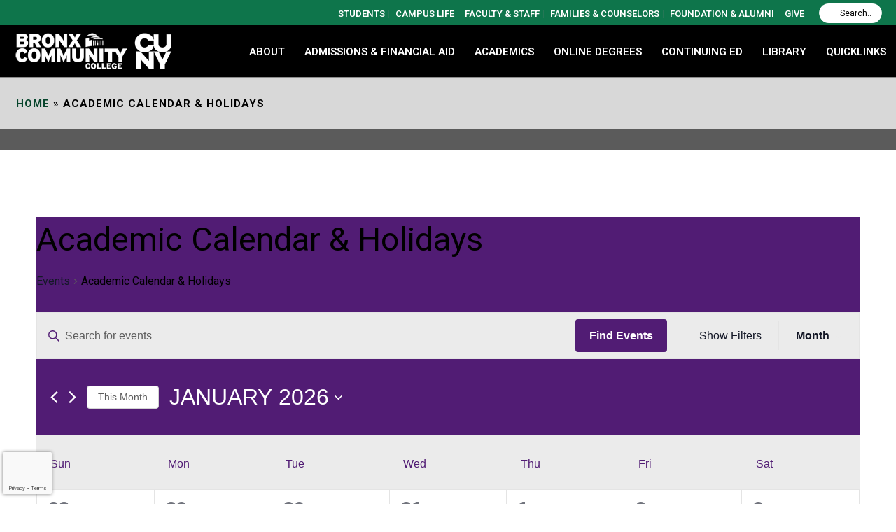

--- FILE ---
content_type: text/html; charset=UTF-8
request_url: https://www.bcc.cuny.edu/events/category/academic-calendar-holidays/
body_size: 86213
content:
<!DOCTYPE html>
<html lang="en-US" >
<head>
	<meta charset="UTF-8" /><meta name="viewport" content="width=device-width, initial-scale=1.0, minimum-scale=1.0, maximum-scale=1.0, user-scalable=0" /><meta http-equiv="X-UA-Compatible" content="IE=edge,chrome=1" /><meta name="format-detection" content="telephone=no"><link rel='preload'  href='https://www.bcc.cuny.edu/wp-content/plugins/the-events-calendar/common/src/resources/css/variables-skeleton.min.css?ver=5.2.7' data-rocket-async="style" as="style" onload="this.onload=null;this.rel='stylesheet'" onerror="this.removeAttribute('data-rocket-async')"  type='text/css' media='all' />
<link rel='preload'  href='https://www.bcc.cuny.edu/wp-content/plugins/the-events-calendar/common/src/resources/css/variables-full.min.css?ver=5.2.7' data-rocket-async="style" as="style" onload="this.onload=null;this.rel='stylesheet'" onerror="this.removeAttribute('data-rocket-async')"  type='text/css' media='all' />
<link rel='preload'  href='https://www.bcc.cuny.edu/wp-content/plugins/the-events-calendar/common/src/resources/css/common-skeleton.min.css?ver=5.2.7' data-rocket-async="style" as="style" onload="this.onload=null;this.rel='stylesheet'" onerror="this.removeAttribute('data-rocket-async')"  type='text/css' media='all' />
<link rel='preload'  href='https://www.bcc.cuny.edu/wp-content/plugins/the-events-calendar/common/src/resources/css/common-full.min.css?ver=5.2.7' data-rocket-async="style" as="style" onload="this.onload=null;this.rel='stylesheet'" onerror="this.removeAttribute('data-rocket-async')"  type='text/css' media='all' />
<link rel='preload'  href='https://www.bcc.cuny.edu/wp-content/plugins/the-events-calendar/vendor/bootstrap-datepicker/css/bootstrap-datepicker.standalone.min.css?ver=6.5.0' data-rocket-async="style" as="style" onload="this.onload=null;this.rel='stylesheet'" onerror="this.removeAttribute('data-rocket-async')"  type='text/css' media='all' />
<link rel='preload'  href='https://www.bcc.cuny.edu/wp-content/plugins/the-events-calendar/common/vendor/tooltipster/tooltipster.bundle.min.css?ver=5.2.7' data-rocket-async="style" as="style" onload="this.onload=null;this.rel='stylesheet'" onerror="this.removeAttribute('data-rocket-async')"  type='text/css' media='all' />
<link rel='preload'  href='https://www.bcc.cuny.edu/wp-content/plugins/the-events-calendar/src/resources/css/views-skeleton.min.css?ver=6.5.0' data-rocket-async="style" as="style" onload="this.onload=null;this.rel='stylesheet'" onerror="this.removeAttribute('data-rocket-async')"  type='text/css' media='all' />
<link rel='preload'  href='https://www.bcc.cuny.edu/wp-content/plugins/the-events-calendar/src/resources/css/views-full.min.css?ver=6.5.0' data-rocket-async="style" as="style" onload="this.onload=null;this.rel='stylesheet'" onerror="this.removeAttribute('data-rocket-async')"  type='text/css' media='all' />
<link rel='stylesheet' id='tribe-events-views-v2-print-css' href='https://www.bcc.cuny.edu/wp-content/plugins/the-events-calendar/src/resources/css/views-print.min.css?ver=6.5.0' type='text/css' media='print' />
<link rel='stylesheet' id='tribe-events-filterbar-views-v2-print-css' href='https://www.bcc.cuny.edu/wp-content/plugins/the-events-calendar-filterbar/src/resources/css/views-print.min.css?ver=5.5.4' type='text/css' media='print' />
<link rel='stylesheet' id='tribe-events-pro-views-v2-print-css' href='https://www.bcc.cuny.edu/wp-content/plugins/events-calendar-pro/src/resources/css/views-print.min.css?ver=6.5.0' type='text/css' media='print' />
<script type="text/javascript">var ajaxurl = "https://www.bcc.cuny.edu/wp-admin/admin-ajax.php";</script><meta name='robots' content='index, follow, max-image-preview:large, max-snippet:-1, max-video-preview:-1' />
	<style>img:is([sizes="auto" i], [sizes^="auto," i]) { contain-intrinsic-size: 3000px 1500px }</style>
	
<!-- Google Tag Manager for WordPress by gtm4wp.com -->
<script data-cfasync="false" data-pagespeed-no-defer>
	var gtm4wp_datalayer_name = "dataLayer";
	var dataLayer = dataLayer || [];

	const gtm4wp_scrollerscript_debugmode         = false;
	const gtm4wp_scrollerscript_callbacktime      = 100;
	const gtm4wp_scrollerscript_readerlocation    = 150;
	const gtm4wp_scrollerscript_contentelementid  = "content";
	const gtm4wp_scrollerscript_scannertime       = 60;
</script>
<!-- End Google Tag Manager for WordPress by gtm4wp.com -->
		<style id="critical-path-css" type="text/css">
			body,html{width:100%;height:100%;margin:0;padding:0}.page-preloader{top:0;left:0;z-index:999;position:fixed;height:100%;width:100%;text-align:center}.preloader-preview-area{-webkit-animation-delay:-.2s;animation-delay:-.2s;top:50%;-webkit-transform:translateY(100%);-ms-transform:translateY(100%);transform:translateY(100%);margin-top:10px;max-height:calc(50% - 20px);opacity:1;width:100%;text-align:center;position:absolute}.preloader-logo{max-width:90%;top:50%;-webkit-transform:translateY(-100%);-ms-transform:translateY(-100%);transform:translateY(-100%);margin:-10px auto 0 auto;max-height:calc(50% - 20px);opacity:1;position:relative}.ball-pulse>div{width:15px;height:15px;border-radius:100%;margin:2px;-webkit-animation-fill-mode:both;animation-fill-mode:both;display:inline-block;-webkit-animation:ball-pulse .75s infinite cubic-bezier(.2,.68,.18,1.08);animation:ball-pulse .75s infinite cubic-bezier(.2,.68,.18,1.08)}.ball-pulse>div:nth-child(1){-webkit-animation-delay:-.36s;animation-delay:-.36s}.ball-pulse>div:nth-child(2){-webkit-animation-delay:-.24s;animation-delay:-.24s}.ball-pulse>div:nth-child(3){-webkit-animation-delay:-.12s;animation-delay:-.12s}@-webkit-keyframes ball-pulse{0%{-webkit-transform:scale(1);transform:scale(1);opacity:1}45%{-webkit-transform:scale(.1);transform:scale(.1);opacity:.7}80%{-webkit-transform:scale(1);transform:scale(1);opacity:1}}@keyframes ball-pulse{0%{-webkit-transform:scale(1);transform:scale(1);opacity:1}45%{-webkit-transform:scale(.1);transform:scale(.1);opacity:.7}80%{-webkit-transform:scale(1);transform:scale(1);opacity:1}}.ball-clip-rotate-pulse{position:relative;-webkit-transform:translateY(-15px) translateX(-10px);-ms-transform:translateY(-15px) translateX(-10px);transform:translateY(-15px) translateX(-10px);display:inline-block}.ball-clip-rotate-pulse>div{-webkit-animation-fill-mode:both;animation-fill-mode:both;position:absolute;top:0;left:0;border-radius:100%}.ball-clip-rotate-pulse>div:first-child{height:36px;width:36px;top:7px;left:-7px;-webkit-animation:ball-clip-rotate-pulse-scale 1s 0s cubic-bezier(.09,.57,.49,.9) infinite;animation:ball-clip-rotate-pulse-scale 1s 0s cubic-bezier(.09,.57,.49,.9) infinite}.ball-clip-rotate-pulse>div:last-child{position:absolute;width:50px;height:50px;left:-16px;top:-2px;background:0 0;border:2px solid;-webkit-animation:ball-clip-rotate-pulse-rotate 1s 0s cubic-bezier(.09,.57,.49,.9) infinite;animation:ball-clip-rotate-pulse-rotate 1s 0s cubic-bezier(.09,.57,.49,.9) infinite;-webkit-animation-duration:1s;animation-duration:1s}@-webkit-keyframes ball-clip-rotate-pulse-rotate{0%{-webkit-transform:rotate(0) scale(1);transform:rotate(0) scale(1)}50%{-webkit-transform:rotate(180deg) scale(.6);transform:rotate(180deg) scale(.6)}100%{-webkit-transform:rotate(360deg) scale(1);transform:rotate(360deg) scale(1)}}@keyframes ball-clip-rotate-pulse-rotate{0%{-webkit-transform:rotate(0) scale(1);transform:rotate(0) scale(1)}50%{-webkit-transform:rotate(180deg) scale(.6);transform:rotate(180deg) scale(.6)}100%{-webkit-transform:rotate(360deg) scale(1);transform:rotate(360deg) scale(1)}}@-webkit-keyframes ball-clip-rotate-pulse-scale{30%{-webkit-transform:scale(.3);transform:scale(.3)}100%{-webkit-transform:scale(1);transform:scale(1)}}@keyframes ball-clip-rotate-pulse-scale{30%{-webkit-transform:scale(.3);transform:scale(.3)}100%{-webkit-transform:scale(1);transform:scale(1)}}@-webkit-keyframes square-spin{25%{-webkit-transform:perspective(100px) rotateX(180deg) rotateY(0);transform:perspective(100px) rotateX(180deg) rotateY(0)}50%{-webkit-transform:perspective(100px) rotateX(180deg) rotateY(180deg);transform:perspective(100px) rotateX(180deg) rotateY(180deg)}75%{-webkit-transform:perspective(100px) rotateX(0) rotateY(180deg);transform:perspective(100px) rotateX(0) rotateY(180deg)}100%{-webkit-transform:perspective(100px) rotateX(0) rotateY(0);transform:perspective(100px) rotateX(0) rotateY(0)}}@keyframes square-spin{25%{-webkit-transform:perspective(100px) rotateX(180deg) rotateY(0);transform:perspective(100px) rotateX(180deg) rotateY(0)}50%{-webkit-transform:perspective(100px) rotateX(180deg) rotateY(180deg);transform:perspective(100px) rotateX(180deg) rotateY(180deg)}75%{-webkit-transform:perspective(100px) rotateX(0) rotateY(180deg);transform:perspective(100px) rotateX(0) rotateY(180deg)}100%{-webkit-transform:perspective(100px) rotateX(0) rotateY(0);transform:perspective(100px) rotateX(0) rotateY(0)}}.square-spin{display:inline-block}.square-spin>div{-webkit-animation-fill-mode:both;animation-fill-mode:both;width:50px;height:50px;-webkit-animation:square-spin 3s 0s cubic-bezier(.09,.57,.49,.9) infinite;animation:square-spin 3s 0s cubic-bezier(.09,.57,.49,.9) infinite}.cube-transition{position:relative;-webkit-transform:translate(-25px,-25px);-ms-transform:translate(-25px,-25px);transform:translate(-25px,-25px);display:inline-block}.cube-transition>div{-webkit-animation-fill-mode:both;animation-fill-mode:both;width:15px;height:15px;position:absolute;top:-5px;left:-5px;-webkit-animation:cube-transition 1.6s 0s infinite ease-in-out;animation:cube-transition 1.6s 0s infinite ease-in-out}.cube-transition>div:last-child{-webkit-animation-delay:-.8s;animation-delay:-.8s}@-webkit-keyframes cube-transition{25%{-webkit-transform:translateX(50px) scale(.5) rotate(-90deg);transform:translateX(50px) scale(.5) rotate(-90deg)}50%{-webkit-transform:translate(50px,50px) rotate(-180deg);transform:translate(50px,50px) rotate(-180deg)}75%{-webkit-transform:translateY(50px) scale(.5) rotate(-270deg);transform:translateY(50px) scale(.5) rotate(-270deg)}100%{-webkit-transform:rotate(-360deg);transform:rotate(-360deg)}}@keyframes cube-transition{25%{-webkit-transform:translateX(50px) scale(.5) rotate(-90deg);transform:translateX(50px) scale(.5) rotate(-90deg)}50%{-webkit-transform:translate(50px,50px) rotate(-180deg);transform:translate(50px,50px) rotate(-180deg)}75%{-webkit-transform:translateY(50px) scale(.5) rotate(-270deg);transform:translateY(50px) scale(.5) rotate(-270deg)}100%{-webkit-transform:rotate(-360deg);transform:rotate(-360deg)}}.ball-scale>div{border-radius:100%;margin:2px;-webkit-animation-fill-mode:both;animation-fill-mode:both;display:inline-block;height:60px;width:60px;-webkit-animation:ball-scale 1s 0s ease-in-out infinite;animation:ball-scale 1s 0s ease-in-out infinite}@-webkit-keyframes ball-scale{0%{-webkit-transform:scale(0);transform:scale(0)}100%{-webkit-transform:scale(1);transform:scale(1);opacity:0}}@keyframes ball-scale{0%{-webkit-transform:scale(0);transform:scale(0)}100%{-webkit-transform:scale(1);transform:scale(1);opacity:0}}.line-scale>div{-webkit-animation-fill-mode:both;animation-fill-mode:both;display:inline-block;width:5px;height:50px;border-radius:2px;margin:2px}.line-scale>div:nth-child(1){-webkit-animation:line-scale 1s -.5s infinite cubic-bezier(.2,.68,.18,1.08);animation:line-scale 1s -.5s infinite cubic-bezier(.2,.68,.18,1.08)}.line-scale>div:nth-child(2){-webkit-animation:line-scale 1s -.4s infinite cubic-bezier(.2,.68,.18,1.08);animation:line-scale 1s -.4s infinite cubic-bezier(.2,.68,.18,1.08)}.line-scale>div:nth-child(3){-webkit-animation:line-scale 1s -.3s infinite cubic-bezier(.2,.68,.18,1.08);animation:line-scale 1s -.3s infinite cubic-bezier(.2,.68,.18,1.08)}.line-scale>div:nth-child(4){-webkit-animation:line-scale 1s -.2s infinite cubic-bezier(.2,.68,.18,1.08);animation:line-scale 1s -.2s infinite cubic-bezier(.2,.68,.18,1.08)}.line-scale>div:nth-child(5){-webkit-animation:line-scale 1s -.1s infinite cubic-bezier(.2,.68,.18,1.08);animation:line-scale 1s -.1s infinite cubic-bezier(.2,.68,.18,1.08)}@-webkit-keyframes line-scale{0%{-webkit-transform:scaley(1);transform:scaley(1)}50%{-webkit-transform:scaley(.4);transform:scaley(.4)}100%{-webkit-transform:scaley(1);transform:scaley(1)}}@keyframes line-scale{0%{-webkit-transform:scaley(1);transform:scaley(1)}50%{-webkit-transform:scaley(.4);transform:scaley(.4)}100%{-webkit-transform:scaley(1);transform:scaley(1)}}.ball-scale-multiple{position:relative;-webkit-transform:translateY(30px);-ms-transform:translateY(30px);transform:translateY(30px);display:inline-block}.ball-scale-multiple>div{border-radius:100%;-webkit-animation-fill-mode:both;animation-fill-mode:both;margin:2px;position:absolute;left:-30px;top:0;opacity:0;margin:0;width:50px;height:50px;-webkit-animation:ball-scale-multiple 1s 0s linear infinite;animation:ball-scale-multiple 1s 0s linear infinite}.ball-scale-multiple>div:nth-child(2){-webkit-animation-delay:-.2s;animation-delay:-.2s}.ball-scale-multiple>div:nth-child(3){-webkit-animation-delay:-.2s;animation-delay:-.2s}@-webkit-keyframes ball-scale-multiple{0%{-webkit-transform:scale(0);transform:scale(0);opacity:0}5%{opacity:1}100%{-webkit-transform:scale(1);transform:scale(1);opacity:0}}@keyframes ball-scale-multiple{0%{-webkit-transform:scale(0);transform:scale(0);opacity:0}5%{opacity:1}100%{-webkit-transform:scale(1);transform:scale(1);opacity:0}}.ball-pulse-sync{display:inline-block}.ball-pulse-sync>div{width:15px;height:15px;border-radius:100%;margin:2px;-webkit-animation-fill-mode:both;animation-fill-mode:both;display:inline-block}.ball-pulse-sync>div:nth-child(1){-webkit-animation:ball-pulse-sync .6s -.21s infinite ease-in-out;animation:ball-pulse-sync .6s -.21s infinite ease-in-out}.ball-pulse-sync>div:nth-child(2){-webkit-animation:ball-pulse-sync .6s -.14s infinite ease-in-out;animation:ball-pulse-sync .6s -.14s infinite ease-in-out}.ball-pulse-sync>div:nth-child(3){-webkit-animation:ball-pulse-sync .6s -70ms infinite ease-in-out;animation:ball-pulse-sync .6s -70ms infinite ease-in-out}@-webkit-keyframes ball-pulse-sync{33%{-webkit-transform:translateY(10px);transform:translateY(10px)}66%{-webkit-transform:translateY(-10px);transform:translateY(-10px)}100%{-webkit-transform:translateY(0);transform:translateY(0)}}@keyframes ball-pulse-sync{33%{-webkit-transform:translateY(10px);transform:translateY(10px)}66%{-webkit-transform:translateY(-10px);transform:translateY(-10px)}100%{-webkit-transform:translateY(0);transform:translateY(0)}}.transparent-circle{display:inline-block;border-top:.5em solid rgba(255,255,255,.2);border-right:.5em solid rgba(255,255,255,.2);border-bottom:.5em solid rgba(255,255,255,.2);border-left:.5em solid #fff;-webkit-transform:translateZ(0);transform:translateZ(0);-webkit-animation:transparent-circle 1.1s infinite linear;animation:transparent-circle 1.1s infinite linear;width:50px;height:50px;border-radius:50%}.transparent-circle:after{border-radius:50%;width:10em;height:10em}@-webkit-keyframes transparent-circle{0%{-webkit-transform:rotate(0);transform:rotate(0)}100%{-webkit-transform:rotate(360deg);transform:rotate(360deg)}}@keyframes transparent-circle{0%{-webkit-transform:rotate(0);transform:rotate(0)}100%{-webkit-transform:rotate(360deg);transform:rotate(360deg)}}.ball-spin-fade-loader{position:relative;top:-10px;left:-10px;display:inline-block}.ball-spin-fade-loader>div{width:15px;height:15px;border-radius:100%;margin:2px;-webkit-animation-fill-mode:both;animation-fill-mode:both;position:absolute;-webkit-animation:ball-spin-fade-loader 1s infinite linear;animation:ball-spin-fade-loader 1s infinite linear}.ball-spin-fade-loader>div:nth-child(1){top:25px;left:0;animation-delay:-.84s;-webkit-animation-delay:-.84s}.ball-spin-fade-loader>div:nth-child(2){top:17.05px;left:17.05px;animation-delay:-.72s;-webkit-animation-delay:-.72s}.ball-spin-fade-loader>div:nth-child(3){top:0;left:25px;animation-delay:-.6s;-webkit-animation-delay:-.6s}.ball-spin-fade-loader>div:nth-child(4){top:-17.05px;left:17.05px;animation-delay:-.48s;-webkit-animation-delay:-.48s}.ball-spin-fade-loader>div:nth-child(5){top:-25px;left:0;animation-delay:-.36s;-webkit-animation-delay:-.36s}.ball-spin-fade-loader>div:nth-child(6){top:-17.05px;left:-17.05px;animation-delay:-.24s;-webkit-animation-delay:-.24s}.ball-spin-fade-loader>div:nth-child(7){top:0;left:-25px;animation-delay:-.12s;-webkit-animation-delay:-.12s}.ball-spin-fade-loader>div:nth-child(8){top:17.05px;left:-17.05px;animation-delay:0s;-webkit-animation-delay:0s}@-webkit-keyframes ball-spin-fade-loader{50%{opacity:.3;-webkit-transform:scale(.4);transform:scale(.4)}100%{opacity:1;-webkit-transform:scale(1);transform:scale(1)}}@keyframes ball-spin-fade-loader{50%{opacity:.3;-webkit-transform:scale(.4);transform:scale(.4)}100%{opacity:1;-webkit-transform:scale(1);transform:scale(1)}}		</style>

		
	<!-- This site is optimized with the Yoast SEO plugin v23.4 - https://yoast.com/wordpress/plugins/seo/ -->
	<title>Events from Oct 21 &#8211; Jan 26 &#8250; Academic Calendar &amp; Holidays &#8250;  – Bronx Community College</title><link rel="preload" as="style" href="https://fonts.googleapis.com/css?family=Roboto%3A100italic%2C100%2C300italic%2C300%2C400italic%2C400%2C500italic%2C500%2C700italic%2C700%2C900italic%2C900&#038;display=swap" /><link rel="stylesheet" href="https://fonts.googleapis.com/css?family=Roboto%3A100italic%2C100%2C300italic%2C300%2C400italic%2C400%2C500italic%2C500%2C700italic%2C700%2C900italic%2C900&#038;display=swap" media="print" onload="this.media='all'" /><noscript><link rel="stylesheet" href="https://fonts.googleapis.com/css?family=Roboto%3A100italic%2C100%2C300italic%2C300%2C400italic%2C400%2C500italic%2C500%2C700italic%2C700%2C900italic%2C900&#038;display=swap" /></noscript><style id="rocket-critical-css">:root{--tec-grid-gutter:48px;--tec-grid-gutter-negative:calc(var(--tec-grid-gutter)*-1);--tec-grid-gutter-half:calc(var(--tec-grid-gutter)/2);--tec-grid-gutter-half-negative:calc(var(--tec-grid-gutter-half)*-1);--tec-grid-gutter-small:42px;--tec-grid-gutter-small-negative:calc(var(--tec-grid-gutter-small)*-1);--tec-grid-gutter-small-half:calc(var(--tec-grid-gutter-small)/2);--tec-grid-gutter-small-half-negative:calc(var(--tec-grid-gutter-small-half)*-1);--tec-grid-gutter-page:42px;--tec-grid-gutter-page-small:19.5px;--tec-grid-width-default:1176px;--tec-grid-width-min:320px;--tec-grid-width:calc(var(--tec-grid-width-default) + var(--tec-grid-gutter-page)*2);--tec-grid-width-1-of-2:50%;--tec-grid-width-1-of-3:33.333%;--tec-grid-width-1-of-4:25%;--tec-grid-width-1-of-5:20%;--tec-grid-width-1-of-7:14.285%;--tec-grid-width-1-of-8:12.5%;--tec-grid-width-1-of-9:11.111%;--tec-spacer-0:4px;--tec-spacer-1:8px;--tec-spacer-2:12px;--tec-spacer-3:16px;--tec-spacer-4:20px;--tec-spacer-5:24px;--tec-spacer-6:28px;--tec-spacer-7:32px;--tec-spacer-8:40px;--tec-spacer-9:48px;--tec-spacer-10:56px;--tec-spacer-11:64px;--tec-spacer-12:80px;--tec-spacer-13:96px;--tec-spacer-14:160px;--tec-z-index-spinner-container:100;--tec-z-index-views-selector:30;--tec-z-index-dropdown:30;--tec-z-index-events-bar-button:20;--tec-z-index-search:10;--tec-z-index-filters:9;--tec-z-index-scroller:7;--tec-z-index-week-event-hover:5;--tec-z-index-map-event-hover:5;--tec-z-index-map-event-hover-actions:6;--tec-z-index-multiday-event:5;--tec-z-index-multiday-event-bar:2;--tec-color-text-primary:#141827;--tec-color-text-primary-light:rgba(20,24,39,.62);--tec-color-text-secondary:#5d5d5d;--tec-color-text-disabled:#d5d5d5;--tec-color-text-events-title:var(--tec-color-text-primary);--tec-color-text-event-title:var(--tec-color-text-events-title);--tec-color-text-event-date:var(--tec-color-text-primary);--tec-color-text-secondary-event-date:var(--tec-color-text-secondary);--tec-color-icon-primary:#5d5d5d;--tec-color-icon-primary-alt:#757575;--tec-color-icon-secondary:#bababa;--tec-color-icon-active:#141827;--tec-color-icon-disabled:#d5d5d5;--tec-color-icon-focus:#334aff;--tec-color-icon-error:#da394d;--tec-color-event-icon:#141827;--tec-color-event-icon-hover:#334aff;--tec-color-accent-primary:#334aff;--tec-color-accent-primary-hover:rgba(51,74,255,.8);--tec-color-accent-primary-active:rgba(51,74,255,.9);--tec-color-accent-primary-background:rgba(51,74,255,.07);--tec-color-accent-secondary:#141827;--tec-color-accent-secondary-hover:rgba(20,24,39,.8);--tec-color-accent-secondary-active:rgba(20,24,39,.9);--tec-color-accent-secondary-background:rgba(20,24,39,.07);--tec-color-button-primary:var(--tec-color-accent-primary);--tec-color-button-primary-hover:var(--tec-color-accent-primary-hover);--tec-color-button-primary-active:var(--tec-color-accent-primary-active);--tec-color-button-primary-background:var(--tec-color-accent-primary-background);--tec-color-button-secondary:var(--tec-color-accent-secondary);--tec-color-button-secondary-hover:var(--tec-color-accent-secondary-hover);--tec-color-button-secondary-active:var(--tec-color-accent-secondary-active);--tec-color-button-secondary-background:var(--tec-color-accent-secondary-background);--tec-color-link-primary:var(--tec-color-text-primary);--tec-color-link-accent:var(--tec-color-accent-primary);--tec-color-link-accent-hover:rgba(51,74,255,.8);--tec-color-border-default:#d5d5d5;--tec-color-border-secondary:#e4e4e4;--tec-color-border-tertiary:#7d7d7d;--tec-color-border-hover:#5d5d5d;--tec-color-border-active:#141827;--tec-color-background:#fff;--tec-color-background-events:transparent;--tec-color-background-transparent:hsla(0,0%,100%,.6);--tec-color-background-secondary:#f7f6f6;--tec-color-background-messages:rgba(20,24,39,.07);--tec-color-background-secondary-hover:#f0eeee;--tec-color-background-error:rgba(218,57,77,.08);--tec-color-box-shadow:rgba(0,0,0,.14);--tec-color-box-shadow-secondary:rgba(0,0,0,.1);--tec-color-scroll-track:rgba(0,0,0,.25);--tec-color-scroll-bar:rgba(0,0,0,.5);--tec-color-background-primary-multiday:rgba(51,74,255,.24);--tec-color-background-primary-multiday-hover:rgba(51,74,255,.34);--tec-color-background-secondary-multiday:rgba(20,24,39,.24);--tec-color-background-secondary-multiday-hover:rgba(20,24,39,.34);--tec-color-accent-primary-week-event:rgba(51,74,255,.1);--tec-color-accent-primary-week-event-hover:rgba(51,74,255,.2);--tec-color-accent-primary-week-event-featured:rgba(51,74,255,.04);--tec-color-accent-primary-week-event-featured-hover:rgba(51,74,255,.14);--tec-color-background-secondary-datepicker:var(--tec-color-background-secondary);--tec-color-accent-primary-background-datepicker:var(--tec-color-accent-primary-background)}:root{--tec-border-radius-default:4px;--tec-border-width-week-event:2px;--tec-box-shadow-default:0 2px 5px 0 var(--tec-color-box-shadow);--tec-box-shadow-tooltip:0 2px 12px 0 var(--tec-color-box-shadow);--tec-box-shadow-card:0 1px 6px 2px var(--tec-color-box-shadow);--tec-box-shadow-multiday:16px 6px 6px -2px var(--tec-color-box-shadow-secondary);--tec-form-color-background:var(--tec-color-background);--tec-form-color-border-default:var(--tec-color-text-primary);--tec-form-color-border-active:var(--tec-color-accent-secondary);--tec-form-color-border-secondary:var(--tec-color-border-tertiary);--tec-form-color-accent-primary:var(--tec-color-accent-primary);--tec-form-box-shadow-default:var(--tec-box-shadow-default);--tec-opacity-background:0.07;--tec-opacity-select-highlighted:0.3;--tec-opacity-icon-hover:0.8;--tec-opacity-icon-active:0.9;--tec-opacity-default:1;--tec-font-family-sans-serif:"Helvetica Neue",Helvetica,-apple-system,BlinkMacSystemFont,Roboto,Arial,sans-serif;--tec-font-weight-regular:400;--tec-font-weight-bold:700;--tec-font-size-0:11px;--tec-font-size-1:12px;--tec-font-size-2:14px;--tec-font-size-3:16px;--tec-font-size-4:18px;--tec-font-size-5:20px;--tec-font-size-6:22px;--tec-font-size-7:24px;--tec-font-size-8:28px;--tec-font-size-9:32px;--tec-font-size-10:42px;--tec-line-height-0:1.38;--tec-line-height-1:1.42;--tec-line-height-2:1.5;--tec-line-height-3:1.62}.tribe-common{-webkit-font-smoothing:antialiased;-moz-osx-font-smoothing:grayscale;font-smoothing:antialiased}.tribe-common *{box-sizing:border-box}.tribe-common article,.tribe-common header,.tribe-common nav,.tribe-common section{display:block}.tribe-common svg:not(:root){overflow:hidden}.tribe-common template{display:none}.tribe-common button,.tribe-common input{box-sizing:border-box;margin:0}.tribe-common legend{color:inherit;display:table;max-width:100%;white-space:normal}.tribe-common button{overflow:visible}.tribe-common button::-moz-focus-inner,.tribe-common input::-moz-focus-inner{border:0;padding:0}.tribe-common a,.tribe-common article,.tribe-common div,.tribe-common em,.tribe-common fieldset,.tribe-common form,.tribe-common h1,.tribe-common h2,.tribe-common h3,.tribe-common header,.tribe-common label,.tribe-common legend,.tribe-common li,.tribe-common nav,.tribe-common ol,.tribe-common p,.tribe-common section,.tribe-common span,.tribe-common time,.tribe-common ul{border:0;margin:0;padding:0}.tribe-common ol,.tribe-common ul{list-style:none}.tribe-common .tribe-common-form-control-checkbox{align-items:flex-start;display:flex}.tribe-common .tribe-common-form-control-checkbox__label{margin-left:15px}.tribe-common .tribe-common-form-control-checkbox__input{flex:none;margin:1px 0 0}.tribe-common .tribe-common-form-control-text__label{border:0;clip:rect(0 0 0 0);height:1px;margin:-1px;overflow:hidden;padding:0;position:absolute;width:1px}.tribe-common .tribe-common-form-control-text__input{height:auto;padding:var(--tec-spacer-2) var(--tec-spacer-6) var(--tec-spacer-2) 0;width:100%}.tribe-common--breakpoint-medium.tribe-common .tribe-common-form-control-text__input{padding:var(--tec-spacer-4) var(--tec-spacer-4) var(--tec-spacer-4) var(--tec-spacer-8)}.tribe-common button{padding:0}.tribe-common .tribe-common-l-container{margin-left:auto;margin-right:auto;max-width:var(--tec-grid-width);padding-left:var(--tec-grid-gutter-page-small);padding-right:var(--tec-grid-gutter-page-small);width:100%}.tribe-common--breakpoint-medium.tribe-common .tribe-common-l-container{padding-left:var(--tec-grid-gutter-page);padding-right:var(--tec-grid-gutter-page)}.tribe-common .tribe-common-a11y-hidden{display:none!important;visibility:hidden}.tribe-common .tribe-common-a11y-visual-hide{border:0;clip:rect(0 0 0 0);height:1px;margin:-1px;overflow:hidden;padding:0;position:absolute;width:1px}.tribe-common .tribe-common-c-btn-border{padding:11px 20px;width:100%}.tribe-common--breakpoint-medium.tribe-common .tribe-common-c-btn-border{width:auto}.tribe-common .tribe-common-c-btn-border-small,.tribe-common a.tribe-common-c-btn-border-small{padding:14px 20px;width:100%}.tribe-common--breakpoint-medium.tribe-common .tribe-common-c-btn-border-small,.tribe-common--breakpoint-medium.tribe-common a.tribe-common-c-btn-border-small{padding:6px 15px;width:auto}.tribe-common .tribe-common-c-btn-icon:before{background-repeat:no-repeat;background-size:contain;content:"";display:block}.tribe-common .tribe-common-c-btn-icon--caret-left .tribe-common-c-btn-icon__icon-svg,.tribe-common .tribe-common-c-btn-icon--caret-right .tribe-common-c-btn-icon__icon-svg{width:11px}.tribe-common .tribe-common-c-btn-icon--caret-left .tribe-common-c-btn-icon__icon-svg path,.tribe-common .tribe-common-c-btn-icon--caret-right .tribe-common-c-btn-icon__icon-svg path{fill:currentColor}.tribe-common .tribe-common-c-btn{padding:11px 20px;width:100%}.tribe-common--breakpoint-medium.tribe-common .tribe-common-c-btn{width:auto}.tribe-common .tribe-common-c-loader{display:flex;padding-top:calc(var(--tec-spacer-11)*3)}.tribe-common--breakpoint-medium.tribe-common .tribe-common-c-loader{padding-top:calc(var(--tec-spacer-13)*3)}.tribe-common .tribe-common-c-loader__dot{width:15px}.tribe-common .tribe-common-c-loader__dot:not(:first-of-type){margin-left:8px}.tribe-common .tribe-common-c-loader__dot circle{fill:currentColor}.tribe-common .tribe-common-c-svgicon--featured{width:8px}.tribe-common .tribe-common-c-svgicon--search{width:16px}.tribe-common .tribe-common-c-svgicon--day,.tribe-common .tribe-common-c-svgicon--month,.tribe-common .tribe-common-c-svgicon--week{height:100%;width:100%}.tribe-common .tribe-common-c-svgicon--close-alt path,.tribe-common .tribe-common-c-svgicon--close path{stroke:currentColor}.tribe-common .tribe-common-c-svgicon--reset path{fill:none}.tribe-common .tribe-common-c-svgicon__svg-fill{fill:currentColor}.tribe-common a{background-color:transparent;-webkit-text-decoration-skip:objects}.tribe-common button,.tribe-common input[type=text]{appearance:none}.tribe-common button,.tribe-common input{color:inherit;font:inherit;-webkit-font-smoothing:antialiased;line-height:normal}.tribe-common button,.tribe-common input{border-radius:0;outline:0}.tribe-common h1,.tribe-common h2,.tribe-common h3,.tribe-common p{font-weight:400;text-rendering:optimizeLegibility}.tribe-common .tribe-common-form-control-checkbox{line-height:0}.tribe-common .tribe-common-form-control-checkbox__label{color:var(--tec-color-text-primary);font-family:var(--tec-font-family-sans-serif);font-size:var(--tec-font-size-2);line-height:var(--tec-line-height-3);font-weight:var(--tec-font-weight-regular)}.tribe-common .tribe-common-form-control-checkbox__input{appearance:none;background-color:var(--tec-form-color-background);border:1px solid var(--tec-form-color-border-default);height:20px;position:relative;width:20px}.tribe-common .tribe-common-form-control-checkbox__input{border-radius:4px}.tribe-common .tribe-common-form-control-text__input{font-size:var(--tec-font-size-3);border:0;border-bottom:1px solid var(--tec-color-border-default)}.tribe-common--breakpoint-medium.tribe-common .tribe-common-form-control-text__input,.tribe-common .tribe-common-form-control-text__input{color:var(--tec-color-text-primary);font-family:var(--tec-font-family-sans-serif);line-height:var(--tec-line-height-3);font-weight:var(--tec-font-weight-regular)}.tribe-common--breakpoint-medium.tribe-common .tribe-common-form-control-text__input{font-size:var(--tec-font-size-2);border:0}.tribe-common a:not(.tribe-common-anchor--unstyle),.tribe-common a:not(.tribe-common-anchor--unstyle):visited{color:var(--tec-color-text-primary);outline:0;text-decoration:none}.tribe-common .tribe-common-anchor{border-bottom:2px solid transparent}.tribe-common .tribe-common-anchor-thin{border-bottom:1px solid transparent}.tribe-common .tribe-common-b1{color:var(--tec-color-text-primary);font-family:var(--tec-font-family-sans-serif);font-size:var(--tec-font-size-2);font-weight:var(--tec-font-weight-regular);line-height:var(--tec-line-height-3)}.tribe-common--breakpoint-medium.tribe-common .tribe-common-b1{font-size:var(--tec-font-size-3);line-height:var(--tec-line-height-3)}.tribe-common .tribe-common-b2{color:var(--tec-color-text-primary);font-family:var(--tec-font-family-sans-serif);font-size:var(--tec-font-size-1);font-weight:var(--tec-font-weight-regular);line-height:var(--tec-line-height-0)}.tribe-common--breakpoint-medium.tribe-common .tribe-common-b2{font-size:var(--tec-font-size-2);line-height:var(--tec-line-height-3)}.tribe-common .tribe-common-b3{color:var(--tec-color-text-primary);font-family:var(--tec-font-family-sans-serif);font-size:var(--tec-font-size-0);font-weight:var(--tec-font-weight-regular);line-height:var(--tec-line-height-2)}.tribe-common--breakpoint-medium.tribe-common .tribe-common-b3{font-size:var(--tec-font-size-1);line-height:var(--tec-line-height-0)}.tribe-common--breakpoint-medium.tribe-common .tribe-common-b2--min-medium{font-size:var(--tec-font-size-2);line-height:var(--tec-line-height-3)}.tribe-common--breakpoint-medium.tribe-common .tribe-common-b3--min-medium{font-size:var(--tec-font-size-1);line-height:var(--tec-line-height-0)}.tribe-common .tribe-common-h3{color:var(--tec-color-text-primary);font-family:var(--tec-font-family-sans-serif);font-weight:var(--tec-font-weight-bold);font-size:var(--tec-font-size-6);line-height:var(--tec-line-height-2)}.tribe-common--breakpoint-medium.tribe-common .tribe-common-h3{font-size:var(--tec-font-size-8);line-height:var(--tec-line-height-1)}.tribe-common .tribe-common-h4{color:var(--tec-color-text-primary);font-family:var(--tec-font-family-sans-serif);font-weight:var(--tec-font-weight-bold);font-size:var(--tec-font-size-5);line-height:var(--tec-line-height-1)}.tribe-common--breakpoint-medium.tribe-common .tribe-common-h4{font-size:var(--tec-font-size-7);line-height:var(--tec-line-height-1)}.tribe-common .tribe-common-h5{font-size:var(--tec-font-size-4)}.tribe-common .tribe-common-h5,.tribe-common .tribe-common-h6{color:var(--tec-color-text-primary);font-family:var(--tec-font-family-sans-serif);font-weight:var(--tec-font-weight-bold);line-height:var(--tec-line-height-2)}.tribe-common .tribe-common-h6{font-size:var(--tec-font-size-3)}.tribe-common--breakpoint-medium.tribe-common .tribe-common-h6{font-size:var(--tec-font-size-3);line-height:var(--tec-line-height-3)}.tribe-common .tribe-common-h7{font-size:var(--tec-font-size-2);line-height:var(--tec-line-height-3)}.tribe-common .tribe-common-h7,.tribe-common .tribe-common-h8{color:var(--tec-color-text-primary);font-family:var(--tec-font-family-sans-serif);font-weight:var(--tec-font-weight-bold)}.tribe-common .tribe-common-h8{font-size:var(--tec-font-size-1);line-height:var(--tec-line-height-0)}.tribe-common .tribe-common-h--alt{font-weight:var(--tec-font-weight-regular)}.tribe-common button{border:none}.tribe-common button{background-color:transparent;background-image:none}.tribe-common .tribe-common-c-btn-border{color:var(--tec-color-text-primary);font-family:var(--tec-font-family-sans-serif);font-size:var(--tec-font-size-2);line-height:var(--tec-line-height-3);font-weight:var(--tec-font-weight-regular);font-weight:var(--tec-font-weight-bold);border:0;display:inline-block;height:auto;padding:0;text-decoration:none;width:auto;background-color:var(--tec-color-background);border:1px solid var(--tec-color-accent-primary);border-radius:var(--tec-border-radius-default);text-align:center;color:var(--tec-color-button-primary);padding:11px 20px;width:100%}.tribe-common--breakpoint-medium.tribe-common .tribe-common-c-btn-border{width:auto}.tribe-common .tribe-common-c-btn-border--secondary{border-color:var(--tec-color-button-secondary);color:var(--tec-color-button-secondary)}.tribe-common .tribe-common-c-btn-border--alt{border-color:var(--tec-color-border-secondary);color:var(--tec-color-text-primary);font-weight:var(--tec-font-weight-regular)}.tribe-common .tribe-common-c-btn-border-small,.tribe-common a.tribe-common-c-btn-border-small{color:var(--tec-color-text-primary);font-family:var(--tec-font-family-sans-serif);font-size:var(--tec-font-size-1);line-height:var(--tec-line-height-0);font-weight:var(--tec-font-weight-regular);border:0;display:inline-block;height:auto;padding:0;text-decoration:none;width:auto;background-color:var(--tec-color-background);border:1px solid var(--tec-color-border-default);border-radius:var(--tec-border-radius-default);text-align:center}.tribe-common .tribe-common-c-btn-border-small,.tribe-common a.tribe-common-c-btn-border-small{color:var(--tec-color-text-secondary);padding:14px 20px;width:100%}.tribe-common--breakpoint-medium.tribe-common .tribe-common-c-btn-border-small,.tribe-common--breakpoint-medium.tribe-common a.tribe-common-c-btn-border-small{padding:6px 15px;width:auto}.tribe-common .tribe-common-c-btn-icon{border:0;display:inline-block;height:auto;padding:0;text-decoration:none;width:auto}.tribe-common .tribe-common-c-btn-icon--caret-left .tribe-common-c-btn-icon__icon-svg path,.tribe-common .tribe-common-c-btn-icon--caret-right .tribe-common-c-btn-icon__icon-svg path{fill:var(--tec-color-icon-secondary)}.tribe-common .tribe-common-c-btn,.tribe-common button.tribe-common-c-btn{color:var(--tec-color-text-primary);font-family:var(--tec-font-family-sans-serif);font-size:var(--tec-font-size-2);line-height:var(--tec-line-height-3);font-weight:var(--tec-font-weight-regular);font-weight:var(--tec-font-weight-bold);border:0;display:inline-block;height:auto;padding:0;text-decoration:none;width:auto;border-radius:var(--tec-border-radius-default);color:var(--tec-color-background);text-align:center;background-color:var(--tec-color-button-primary);padding:11px 20px;width:100%}.tribe-common .tribe-common-c-btn,.tribe-common button.tribe-common-c-btn{background-image:none;border:0;border-radius:var(--tec-border-radius-default);box-shadow:none;color:var(--tec-color-background);font-style:normal;outline:none;text-decoration:none;text-shadow:none}.tribe-common--breakpoint-medium.tribe-common .tribe-common-c-btn,.tribe-common--breakpoint-medium.tribe-common button.tribe-common-c-btn{width:auto}.tribe-common .tribe-common-c-loader__dot circle{animation-direction:normal;animation-duration:2.24s;animation-iteration-count:infinite;animation-name:a;fill:currentColor;opacity:var(--tec-opacity-background)}.tribe-common .tribe-common-c-loader__dot--first circle{animation-delay:.45s}.tribe-common .tribe-common-c-loader__dot--second circle{animation-delay:1.05s}.tribe-common .tribe-common-c-loader__dot--third circle{animation-delay:1.35s}@keyframes a{50%{opacity:var(--tec-opacity-default)}}.tribe-common .tribe-common-c-svgicon{color:var(--tec-color-accent-primary)}.tribe-common .tribe-common-c-svgicon--featured path{fill:currentColor}.tribe-common .tribe-common-c-svgicon--close-alt path,.tribe-common .tribe-common-c-svgicon--close path{stroke:var(--tec-color-icon-secondary)}.tribe-common .tribe-common-c-svgicon__svg-fill{fill:var(--tec-color-icon-active)}.tribe-events-view{position:relative;width:100%}.tribe-events .tribe-events-l-container{min-height:600px;padding-bottom:var(--tec-spacer-12);padding-top:var(--tec-spacer-11)}.tribe-common--breakpoint-medium.tribe-events .tribe-events-l-container{min-height:700px;padding-bottom:var(--tec-spacer-14);padding-top:var(--tec-spacer-13)}.tribe-events .tribe-events-c-breadcrumbs{margin-bottom:var(--tec-spacer-5);width:100%}.tribe-common--breakpoint-medium.tribe-events .tribe-events-c-breadcrumbs{margin-bottom:var(--tec-spacer-7)}.tribe-events .tribe-events-c-breadcrumbs__list{display:flex;flex-wrap:wrap}.tribe-events .tribe-events-c-breadcrumbs__list-item{align-items:center;display:inline-flex}.tribe-events .tribe-events-c-breadcrumbs__list-item a.tribe-events-c-breadcrumbs__list-item-link{position:relative;bottom:-1px}.tribe-events .tribe-events-c-breadcrumbs__list-item:last-child .tribe-events-c-breadcrumbs__list-item-icon-svg{display:none}.tribe-events .tribe-events-c-breadcrumbs__list-item-icon-svg{display:inline-block;height:8px;margin:0 var(--tec-spacer-0);width:8px}.tribe-events .tribe-events-c-breadcrumbs__list-item-icon-svg path{fill:currentColor}.tribe-events .tribe-events-c-day-marker{align-items:center;display:flex}.tribe-events .tribe-events-c-day-marker__date{flex:none}.tribe-events .tribe-events-c-events-bar{display:flex}.tribe-common--breakpoint-medium.tribe-events .tribe-events-c-events-bar{flex-direction:row}.tribe-events .tribe-events-c-events-bar__views{display:flex;flex:none;justify-content:center}.tribe-events .tribe-events-c-events-bar__search-container{display:none;left:0;padding:var(--tec-spacer-1) var(--tec-grid-gutter-small-half) var(--tec-spacer-2);position:absolute;right:0;top:calc(100% - var(--tec-spacer-1));z-index:var(--tec-z-index-dropdown)}.tribe-common--breakpoint-medium.tribe-events .tribe-events-c-events-bar__search-container{align-items:center;display:flex;flex:auto;padding:0;position:static;z-index:auto}.tribe-common--breakpoint-medium.tribe-events .tribe-events-c-events-bar__search{display:flex;flex:auto}.tribe-events .tribe-events-c-events-bar__search-form{width:100%}.tribe-events .tribe-events-c-events-bar__search-button{display:inline-block;margin-right:var(--tec-spacer-1);padding:var(--tec-spacer-0);position:relative}.tribe-common--breakpoint-medium.tribe-events .tribe-events-c-events-bar__search-button{display:none!important;visibility:hidden}.tribe-events .tribe-events-c-events-bar__search-button-icon-svg{width:21px}.tribe-events .tribe-events-c-events-bar__search-button-icon-svg path{fill:currentColor}.tribe-events .tribe-events-header__title{width:100%}.tribe-events .tribe-events-header__title h1.tribe-events-header__title-text{font-size:var(--tec-font-size-7);line-height:var(--tec-line-height-1)}.tribe-common--breakpoint-medium.tribe-events .tribe-events-header__title h1.tribe-events-header__title-text{margin-bottom:var(--tec-spacer-3);font-size:var(--tec-font-size-10);line-height:var(--tec-line-height-0)}.tribe-events .tribe-events-c-subscribe-dropdown .tribe-events-c-subscribe-dropdown__content{display:none}.tribe-events .tribe-events-c-subscribe-dropdown .tribe-events-c-subscribe-dropdown__list{list-style:none;padding:var(--tec-spacer-1);transform:translateY(var(--tec-spacer-1));width:auto;z-index:var(--tec-z-index-dropdown)}.tribe-events .tribe-events-c-subscribe-dropdown .tribe-events-c-subscribe-dropdown__list-item{border-radius:var(--tec-border-radius-default);padding:var(--tec-spacer-0);text-align:left}.tribe-events .tribe-events-c-subscribe-dropdown .tribe-events-c-subscribe-dropdown__list-item a{display:inline-block;padding:0 var(--tec-spacer-3);width:100%}.tribe-events .tribe-events-view-loader{align-items:flex-start;background-color:var(--tec-color-background-transparent);bottom:0;display:flex;justify-content:center;left:0;position:absolute;right:0;top:0;z-index:var(--tec-z-index-spinner-container)}.tribe-events .tribe-events-c-nav{padding-top:var(--tec-spacer-4)}.tribe-common--breakpoint-medium.tribe-events .tribe-events-c-nav{padding-top:var(--tec-spacer-6)}.tribe-events .tribe-events-c-nav__list{display:flex;flex-wrap:wrap;justify-content:space-between;width:100%}.tribe-events .tribe-events-c-nav__list-item{display:flex;width:33.33%}.tribe-common--breakpoint-medium.tribe-events .tribe-events-c-nav__list-item{width:50%}.tribe-events .tribe-events-c-nav__list-item--prev{justify-content:flex-start}.tribe-events .tribe-events-c-nav__list-item--next{justify-content:flex-end}.tribe-events .tribe-events-c-nav__list-item--today{justify-content:center}.tribe-common--breakpoint-medium.tribe-events .tribe-events-c-nav__list-item--today{display:none!important;visibility:hidden}.tribe-events .tribe-events-c-nav__next,.tribe-events .tribe-events-c-nav__prev{align-items:center;display:flex;flex:none;flex-wrap:wrap;justify-content:center}.tribe-events .tribe-events-c-nav__next-icon-svg,.tribe-events .tribe-events-c-nav__prev-icon-svg{display:none}.tribe-common--breakpoint-medium.tribe-events .tribe-events-c-search{align-items:center;display:flex}.tribe-common--breakpoint-medium.tribe-events .tribe-events-c-search__input-group{align-items:center;display:flex;flex:auto}.tribe-common--breakpoint-medium.tribe-events .tribe-events-c-search__input-control{flex:auto;margin:var(--tec-spacer-2) 0}.tribe-events .tribe-events-c-search__input-control-icon-svg{display:none}.tribe-common--breakpoint-medium.tribe-events .tribe-events-c-search__input{margin:calc(var(--tec-spacer-2)*-1) 0}.tribe-events .tribe-common-c-btn.tribe-events-c-search__button{margin-top:var(--tec-spacer-5)}.tribe-common--breakpoint-medium.tribe-events .tribe-common-c-btn.tribe-events-c-search__button{flex:none;margin-top:0}.tribe-common--breakpoint-medium.tribe-events .tribe-events-c-top-bar{align-items:center;display:flex;flex-direction:row;flex-wrap:wrap}.tribe-common--breakpoint-medium.tribe-events .tribe-events-c-top-bar__nav{display:block!important;flex:none;visibility:visible}.tribe-events .tribe-events-c-top-bar__nav-list{display:flex}.tribe-events .tribe-events-c-top-bar__nav-list-item{flex:none;padding-right:15px}.tribe-events .tribe-events-c-top-bar__nav-list-item>*{vertical-align:middle}.tribe-events .tribe-events-c-top-bar__nav-link{display:block;line-height:0}.tribe-events .tribe-events-c-top-bar__nav-link-icon-svg{height:19px;width:11px}.tribe-common--breakpoint-medium.tribe-events .tribe-events-c-top-bar__today-button{display:block!important;flex:none;margin-right:15px;visibility:visible}.tribe-events .tribe-events-c-top-bar__datepicker{flex:auto;position:relative}.tribe-common--breakpoint-medium.tribe-events .tribe-events-c-top-bar__datepicker{margin:0;padding:0}.tribe-common--breakpoint-full.tribe-events .tribe-events-c-top-bar__datepicker-mobile{display:none!important;visibility:hidden}.tribe-common--breakpoint-full.tribe-events .tribe-events-c-top-bar__datepicker-desktop{display:block!important;visibility:visible}.tribe-events .tribe-events-c-top-bar__datepicker-button{align-items:center;display:flex;flex:none}.tribe-events .tribe-events-c-top-bar__datepicker-button-icon-svg{display:none}.tribe-events .tribe-events-c-top-bar__datepicker-container{bottom:0;left:0;max-width:calc(100% + 29px);position:absolute;width:363px}.tribe-common--breakpoint-medium.tribe-events .tribe-events-c-top-bar__datepicker-container{max-width:none;min-width:min-content}.tribe-events .tribe-events-header--has-event-search .tribe-events-c-top-bar__datepicker-container{max-width:calc(100% + 66px)}.tribe-common--breakpoint-medium.tribe-events .tribe-events-header--has-event-search .tribe-events-c-top-bar__datepicker-container{max-width:none}.tribe-common--breakpoint-medium.tribe-events .tribe-events-c-top-bar__actions{display:block!important;flex:none;margin-left:auto;visibility:visible}.tribe-events .tribe-events-c-view-selector{position:relative;width:29px}.tribe-common--breakpoint-medium.tribe-events .tribe-events-c-view-selector{width:auto}.tribe-common--breakpoint-medium.tribe-events .tribe-events-c-view-selector--labels .tribe-events-c-view-selector__button{height:100%;padding:var(--tec-spacer-4) var(--tec-spacer-5)}.tribe-common--breakpoint-medium.tribe-events .tribe-events-c-view-selector--labels .tribe-events-c-view-selector__button-icon{display:none!important;visibility:hidden}.tribe-common--breakpoint-medium.tribe-events .tribe-events-c-view-selector--labels .tribe-events-c-view-selector__button-text{clip:auto;height:auto;margin:0;position:static;width:auto;flex:auto}.tribe-common--breakpoint-medium.tribe-events .tribe-events-c-view-selector--labels .tribe-events-c-view-selector__content{left:0;padding:var(--tec-spacer-1);right:auto;transform:translateY(var(--tec-spacer-1));width:auto}.tribe-events .tribe-events-c-view-selector--labels .tribe-events-c-view-selector__list-item--active{display:none}.tribe-common--breakpoint-medium.tribe-events .tribe-events-c-view-selector--labels .tribe-events-c-view-selector__list-item-link{padding:var(--tec-spacer-0) var(--tec-spacer-7) var(--tec-spacer-0) var(--tec-spacer-3)}.tribe-common--breakpoint-medium.tribe-events .tribe-events-c-view-selector--labels .tribe-events-c-view-selector__list-item-icon{display:none!important;visibility:hidden}.tribe-events .tribe-events-c-view-selector__button{align-items:center;display:flex;padding:var(--tec-spacer-0);position:relative;width:100%}.tribe-common--breakpoint-medium.tribe-events .tribe-events-c-view-selector__button{padding:var(--tec-spacer-1)}.tribe-events .tribe-events-c-view-selector__button-icon{display:block;height:21px;width:21px}.tribe-common--breakpoint-medium.tribe-events .tribe-events-c-view-selector__button-icon{height:23px;width:23px}.tribe-events .tribe-events-c-view-selector__button-icon-caret-svg{display:none}.tribe-events .tribe-events-c-view-selector__content{display:none;padding:var(--tec-spacer-2) calc(var(--tec-spacer-2)/2);position:absolute;right:0;top:100%;transform:translateY(var(--tec-spacer-3));z-index:var(--tec-z-index-dropdown)}.tribe-common--breakpoint-medium.tribe-events .tribe-events-c-view-selector__content{transform:translateY(var(--tec-spacer-2))}.tribe-events .tribe-events-c-view-selector__list-item-link{align-items:center;display:flex;padding:var(--tec-spacer-1) var(--tec-spacer-5) var(--tec-spacer-1) var(--tec-spacer-2)}.tribe-events .tribe-events-c-view-selector__list-item-icon{flex:none;height:18px;margin-right:12px;width:18px}.tribe-events .tribe-events-c-view-selector__list-item-text{flex:auto}.tribe-events .tribe-events-header{align-items:center;display:flex;flex-direction:row-reverse;flex-wrap:wrap;justify-content:space-between;margin:0 calc(var(--tec-grid-gutter-page-small)*-1);padding:0 var(--tec-grid-gutter-page-small) var(--tec-spacer-3);position:relative}.tribe-common--breakpoint-medium.tribe-events .tribe-events-header{margin:0;padding:0}.tribe-common--breakpoint-medium.tribe-events .tribe-events-header--has-event-search{background-color:transparent;flex-direction:row}.tribe-common--breakpoint-medium.tribe-events .tribe-events-header--has-event-search .tribe-events-header__events-bar{margin-left:0;width:100%}.tribe-common--breakpoint-medium.tribe-events .tribe-events-header--has-event-search .tribe-events-header__top-bar{width:100%}.tribe-events .tribe-events-header__events-bar{flex:none}.tribe-common--breakpoint-medium.tribe-events .tribe-events-header__events-bar{margin-bottom:var(--tec-spacer-7);margin-left:var(--tec-spacer-3)}.tribe-events .tribe-events-header__top-bar{flex:auto}.tribe-common--breakpoint-medium.tribe-events .tribe-events-header__top-bar{margin-bottom:var(--tec-spacer-7)}.tribe-events .tribe-events-calendar-month{margin-bottom:var(--tec-spacer-1)}.tribe-common--breakpoint-medium.tribe-events .tribe-events-calendar-month{margin:0}.tribe-common--breakpoint-medium.tribe-events .tribe-events-calendar-month__body{border-top:1px solid var(--tec-color-border-secondary-month-grid)}.tribe-events .tribe-events-calendar-month__week{display:flex}.tribe-common--breakpoint-medium.tribe-events .tribe-events-calendar-month__week{border-left:1px solid var(--tec-color-border-secondary-month-grid)}.tribe-events .tribe-events-calendar-month__calendar-event{margin:var(--tec-spacer-1) 0;padding:0 var(--tec-spacer-3);position:relative}.tribe-events .tribe-events-calendar-month__calendar-event:last-child{margin-bottom:0;padding-bottom:var(--tec-spacer-3)}.tribe-events .tribe-events-calendar-month__multiday-event-wrapper+.tribe-events-calendar-month__calendar-event{margin-top:0}.tribe-events .tribe-events-calendar-month__multiday-event-wrapper+.tribe-events-calendar-month__calendar-event--featured{margin-top:var(--tec-spacer-1)}.tribe-events .tribe-events-calendar-month__calendar-event-datetime-featured-icon{display:inline-block;line-height:0;margin-right:var(--tec-spacer-0)}.tribe-events .tribe-events-calendar-month__calendar-event-datetime>*{vertical-align:middle}.tribe-events .tribe-events-calendar-month__calendar-event-tooltip-datetime{margin-bottom:var(--tec-spacer-0)}.tribe-events .tribe-events-calendar-month__calendar-event-tooltip-datetime>*{vertical-align:middle}.tribe-events .tribe-events-calendar-month__calendar-event-tooltip-datetime-featured-icon{display:inline-block;line-height:0;margin-right:var(--tec-spacer-0)}.tribe-events .tribe-events-calendar-month__calendar-event-tooltip-title{margin-bottom:var(--tec-spacer-0)}.tribe-events .tribe-events-calendar-month__calendar-event-tooltip-description{margin-bottom:var(--tec-spacer-1)}.tribe-events .tribe-events-calendar-month__calendar-event-tooltip-description:last-child{margin-bottom:0}.tribe-events .tribe-events-calendar-month__calendar-event-title{margin:0}.tribe-events .tribe-events-calendar-month__header-row{display:flex}.tribe-events .tribe-events-calendar-month__header-column{padding-bottom:var(--tec-spacer-3);width:var(--tec-grid-width-1-of-7)}.tribe-events .tribe-events-calendar-month__header-column-title{margin:0}.tribe-common--breakpoint-medium.tribe-events .tribe-events-calendar-month__header-column-title-mobile{display:none!important;visibility:hidden}.tribe-common--breakpoint-medium.tribe-events .tribe-events-calendar-month__header-column-title-desktop{display:block!important;visibility:visible}.tribe-events .tribe-events-calendar-month__day{aspect-ratio:1/1;height:auto;min-height:36px;overflow:hidden;padding-top:var(--tec-grid-width-1-of-7);position:relative;width:var(--tec-grid-width-1-of-7)}.tribe-common--breakpoint-medium.tribe-events .tribe-events-calendar-month__day{aspect-ratio:auto;border-color:var(--tec-color-border-secondary-month-grid);border-style:solid;border-width:0 1px 1px 0;min-height:168px;overflow:visible;padding-top:0}.tribe-events .tribe-events-calendar-month__day-cell{height:100%;width:100%}.tribe-events .tribe-events-calendar-month__day-cell--mobile{align-items:center;display:flex;flex-direction:column;position:absolute;text-align:center;top:0}.tribe-common--breakpoint-medium.tribe-events .tribe-events-calendar-month__day-cell--mobile{display:none!important;visibility:hidden}.tribe-common--breakpoint-medium.tribe-events .tribe-events-calendar-month__day-cell--desktop{display:flex!important;flex-direction:column;visibility:visible}.tribe-events .tribe-events-calendar-month__day-date{margin:0}.tribe-common--breakpoint-medium.tribe-events .tribe-events-calendar-month__day-date{flex:none;padding:var(--tec-spacer-1) var(--tec-spacer-3)}.tribe-events .tribe-events-calendar-month__events{flex:auto}.tribe-events .tribe-events-calendar-month__mobile-events-icon--featured{line-height:0;width:8px}.tribe-events .tribe-events-calendar-month__mobile-events-icon--featured .tribe-events-calendar-month__mobile-events-icon-svg path{fill:currentColor}.tribe-common--breakpoint-medium.tribe-events .tribe-events-calendar-month-mobile-events{display:none!important;visibility:hidden}.tribe-events .tribe-events-calendar-month-mobile-events__mobile-day{display:none}.tribe-events .tribe-events-calendar-month-mobile-events__mobile-day--show{display:block}.tribe-events .tribe-events-calendar-month-mobile-events__day-marker{padding-top:var(--tec-spacer-3)}.tribe-events .tribe-events-calendar-month-mobile-events__mobile-event{padding:var(--tec-spacer-2) 0}.tribe-events .tribe-events-calendar-month-mobile-events__mobile-event--featured{padding-bottom:var(--tec-spacer-4)}.tribe-events .tribe-events-calendar-month-mobile-events__mobile-event-datetime{margin-bottom:var(--tec-spacer-0)}.tribe-events .tribe-events-calendar-month-mobile-events__mobile-event-datetime>*{vertical-align:middle}.tribe-events .tribe-events-calendar-month-mobile-events__mobile-event-datetime-featured-icon{display:inline-block;line-height:0;margin-right:var(--tec-spacer-0)}.tribe-events .tribe-events-calendar-month-mobile-events__mobile-event-datetime-featured-text{margin-right:var(--tec-spacer-1)}.tribe-events .tribe-events-calendar-month-mobile-events__mobile-event-title{margin:0}.tribe-common--breakpoint-medium.tribe-events .tribe-events-calendar-month__multiday-event-wrapper{height:19px;margin-bottom:var(--tec-spacer-0);position:relative}.tribe-events .tribe-events-calendar-month__multiday-event--width-2 .tribe-events-calendar-month__multiday-event-bar{width:calc(200% + 1px)}.tribe-events .tribe-events-calendar-month__multiday-event--width-7 .tribe-events-calendar-month__multiday-event-bar{width:calc(700% + 6px)}.tribe-events .tribe-events-calendar-month__multiday-event-hidden{height:100%;opacity:0;position:absolute;width:100%;z-index:var(--tec-z-index-multiday-event)}.tribe-events .tribe-events-calendar-month__multiday-event-hidden-title{margin:0;overflow:hidden;white-space:nowrap}.tribe-events .tribe-events-calendar-month__multiday-event-hidden-link{display:block;height:100%}.tribe-events .tribe-events-calendar-month__multiday-event-bar{background-color:var(--tec-color-background);overflow:hidden;position:relative;width:100%;z-index:var(--tec-z-index-multiday-event-bar)}.tribe-events .tribe-events-calendar-month__multiday-event-bar-inner{align-items:center;display:flex;flex-wrap:nowrap;padding:1px var(--tec-spacer-3)}.tribe-events .tribe-events-calendar-month__multiday-event-bar-featured-icon{flex:none;line-height:0;margin-right:5px}.tribe-events .tribe-events-calendar-month__multiday-event-bar-title{flex:none;margin:0;max-width:100%;overflow:hidden;white-space:nowrap}.tribe-events .tribe-events-calendar-month-nav{padding-top:var(--tec-spacer-4)}.tribe-common--breakpoint-medium.tribe-events .tribe-events-calendar-month-nav{display:none!important;visibility:hidden}:root{--tec-color-text-events-title-day:var(--tec-color-text-events-title);--tec-color-text-events-title-latest-past:var(--tec-color-text-events-title);--tec-color-text-event-title-list:var(--tec-color-text-events-title);--tec-color-text-events-title-month-multiday:var(--tec-color-text-events-title);--tec-color-text-events-title-widget-list:var(--tec-color-text-events-title);--tec-color-text-secondary-event-date-month:var(--tec-color-text-secondary-event-date);--tec-color-text-secondary-event-date-month-mobile:var(--tec-color-text-secondary-event-date-month);--tec-color-text-day-of-week-month:var(--tec-color-text-secondary);--tec-color-day-marker-month:var(--tec-color-text-primary);--tec-color-day-marker-month-hover:var(--tec-color-text-primary-hover);--tec-color-day-marker-month-active:var(--tec-color-text-primary-active);--tec-color-day-marker-current-month:var(--tec-color-day-marker-month);--tec-color-day-marker-current-month-hover:var(--tec-color-day-marker-month-hover);--tec-color-day-marker-current-month-active:var(--tec-color-day-marker-month-active);--tec-color-day-marker-past-month:var(--tec-color-text-primary);--tec-color-day-marker-past-month-hover:var(--tec-color-day-marker-past-month);--tec-color-day-marker-past-month-active:var(--tec-color-day-marker-past-month);--tec-color-text-day-of-week-week:var(--tec-color-text-secondary);--tec-border-radius-month-multiday:9.5px;--tec-color-border-secondary-month-grid:var(--tec-color-border-secondary);--tec-color-border-active-month-grid-hover:var(--tec-color-border-active);--tec-color-background-month-grid:transparent;--tec-color-background-tooltip:var(--tec-color-background);--tec-color-text-events-bar-input:var(--tec-color-text-primary);--tec-color-text-events-bar-input-placeholder:var(--tec-color-text-secondary);--tec-opacity-events-bar-input-placeholder:var(--tec-opacity-default);--tec-color-border-events-bar:var(--tec-color-border-secondary);--tec-color-background-events-bar:var(--tec-color-background);--tec-color-background-view-selector:var(--tec-color-background-events-bar);--tec-color-background-view-selector-tabs:var(--tec-color-background-view-selector);--tec-color-background-view-selector-list-item-hover:var(--tec-color-background-secondary);--tec-color-background-subscribe-list-item-hover:var(--tec-color-background-secondary);--tec-color-text-view-selector-list-item:var(--tec-color-text-primary);--tec-color-text-view-selector-list-item-hover:var(--tec-color-accent-secondary-hover);--tec-color-background-search-container:var(--tec-color-background-events-bar);--tec-color-text-events-bar-submit-button:var(--tec-color-background);--tec-color-text-events-bar-submit-button-active:var(--tec-color-text-events-bar-submit-button);--tec-color-text-events-bar-submit-button-hover:var(--tec-color-text-events-bar-submit-button);--tec-color-background-events-bar-submit-button:var(--tec-color-button-primary);--tec-color-background-events-bar-submit-button-hover:var(--tec-color-button-primary-hover);--tec-color-background-events-bar-submit-button-active:var(--tec-color-button-primary-active);--tec-color-icon-events-bar:var(--tec-color-icon-primary);--tec-color-icon-events-bar-active:var(--tec-color-icon-active);--tec-color-icon-events-bar-hover:var(--tec-color-icon-hover)}.tribe-events-view{background-color:var(--tec-color-background-events)}.tribe-events-view.alignwide{margin-left:auto;margin-right:auto}.tribe-events .tribe-events-c-breadcrumbs__list{font-family:var(--tec-font-family-base);font-size:var(--tec-font-size-2);line-height:var(--tec-line-height-1)}.tribe-common--breakpoint-medium.tribe-events .tribe-events-c-breadcrumbs__list{line-height:var(--tec-line-height-0)}.tribe-events .tribe-events-c-breadcrumbs__list-item-link{color:var(--tec-color-link-accent)}.tribe-events .tribe-events-c-breadcrumbs__list-item-link:visited{color:var(--tec-color-text-secondary)}.tribe-events .tribe-events-c-breadcrumbs__list-item-icon-svg path{fill:var(--tec-color-icon-primary)}.tribe-events .tribe-events-c-day-marker:after{background-color:var(--tec-color-border-default);content:"";display:block;flex:auto;height:1px;margin-left:20px}.tribe-common--breakpoint-medium.tribe-events .tribe-events-header--has-event-search .tribe-events-c-events-bar{background-color:var(--tec-color-background-events-bar)}.tribe-events .tribe-events-c-events-bar .tribe-common-form-control-text__input{background-color:transparent;color:var(--tec-color-text-events-bar-input)}.tribe-common--breakpoint-medium.tribe-events .tribe-events-c-events-bar--border{border:1px solid var(--tec-color-border-events-bar)}.tribe-events .tribe-events-c-events-bar__search-container{background-color:var(--tec-color-background-events-bar)}.tribe-events .tribe-events-c-events-bar__search-button,.tribe-events button.tribe-events-c-events-bar__search-button{background-color:transparent;background-image:none;border:none;border-radius:0;box-shadow:none;display:flex;font-size:var(--tec-font-size-3);font-style:normal;outline:none;padding:var(--tec-spacer-0);text-decoration:none;text-shadow:none}.tribe-events .tribe-events-c-events-bar__search-button:before,.tribe-events button.tribe-events-c-events-bar__search-button:before{background-color:var(--tec-color-icon-events-bar-hover);content:"";display:none;height:2px;position:absolute;top:100%;transform:translateY(var(--tec-spacer-0));width:calc(100% - var(--tec-spacer-0)*2)}.tribe-events .tribe-events-c-events-bar__search-button-icon-svg path{fill:var(--tec-color-icon-events-bar-active)}.tribe-events .tribe-events-header__title h1.tribe-events-header__title-text{font-family:var(--tec-font-family-base)}.tribe-events .tribe-events-c-subscribe-dropdown .tribe-events-c-subscribe-dropdown__list{background-color:var(--tec-color-background);border:1px solid var(--tec-color-border-secondary);border-radius:var(--tec-border-radius-default);box-shadow:var(--tec-box-shadow-default)}.tribe-events .tribe-events-c-subscribe-dropdown .tribe-events-c-subscribe-dropdown__list-item{color:var(--tec-color-text-primary);font-family:var(--tec-font-family-sans-serif)}.tribe-events .tribe-events-c-nav{border-top:1px solid var(--tec-color-border-default)}.tribe-events .tribe-events-c-nav__list{list-style:none}.tribe-common--breakpoint-medium.tribe-events .tribe-events-c-nav__next,.tribe-common--breakpoint-medium.tribe-events .tribe-events-c-nav__prev{color:var(--tec-color-text-secondary)}.tribe-events .tribe-events-c-nav__prev-icon-svg{display:block;margin-right:8px;width:7px}.tribe-events .tribe-events-c-nav__prev-icon-svg path{fill:var(--tec-color-icon-active)}.tribe-common--breakpoint-medium.tribe-events .tribe-events-c-nav__prev-icon-svg{margin-right:15px;width:9px}.tribe-common--breakpoint-medium.tribe-events .tribe-events-c-nav__prev-icon-svg path{fill:var(--tec-color-icon-primary)}.tribe-events .tribe-events-c-nav__next-icon-svg{display:block;margin-left:8px;width:7px}.tribe-events .tribe-events-c-nav__next-icon-svg path{fill:var(--tec-color-icon-active)}.tribe-common--breakpoint-medium.tribe-events .tribe-events-c-nav__next-icon-svg{margin-left:15px;width:9px}.tribe-common--breakpoint-medium.tribe-events .tribe-events-c-nav__next-icon-svg path{fill:var(--tec-color-icon-primary)}.tribe-events .tribe-events-c-search__input-control{position:relative}.tribe-common--breakpoint-medium.tribe-events .tribe-events-c-search__input-control{border-right:1px solid var(--tec-color-border-events-bar)}.tribe-common--breakpoint-medium.tribe-events .tribe-events-c-search__input-control:last-child{border-right:0}.tribe-events .tribe-events-c-search__input-control-icon-svg{color:var(--tec-color-icon-events-bar);display:block;position:absolute;right:0;top:50%;transform:translateY(-50%)}.tribe-common--breakpoint-medium.tribe-events .tribe-events-c-search__input-control-icon-svg{left:16px;right:auto}.tribe-events .tribe-events-c-search__input-control-icon-svg path{fill:currentColor}.tribe-events .tribe-events-c-search__button,.tribe-events button.tribe-events-c-search__button{background-color:var(--tec-color-background-events-bar-submit-button);background-image:none;box-shadow:none;color:var(--tec-color-text-events-bar-submit-button);font-style:normal;outline:none;text-decoration:none;text-shadow:none}.tribe-common.tribe-common--breakpoint-medium button.tribe-events-c-top-bar__datepicker-button{font-size:var(--tec-font-size-8)}.tribe-events button.tribe-events-c-top-bar__datepicker-button{background-color:transparent;background-image:none;border:none;border-radius:0;box-shadow:none;color:var(--tec-color-text-primary);font-size:var(--tec-font-size-6);font-style:normal;outline:none;padding:0;text-decoration:none;text-shadow:none}.tribe-events .tribe-events-c-top-bar__datepicker-button-icon-svg{display:block;height:6px;margin-left:var(--tec-spacer-1);width:9px}.tribe-common--breakpoint-medium.tribe-events .tribe-events-c-top-bar__datepicker-button-icon-svg{height:8px;width:11px}.tribe-events .tribe-events-c-view-selector--labels .tribe-events-c-view-selector__button,.tribe-events .tribe-events-c-view-selector--labels button.tribe-events-c-view-selector__button{background-color:inherit;background-image:none;border:none;border-radius:0;box-shadow:none;color:inherit;font-size:var(--tec-font-size-3);font-style:normal;outline:none;text-decoration:none;text-shadow:none}.tribe-common--breakpoint-medium.tribe-events .tribe-events-c-view-selector--labels .tribe-events-c-view-selector__button:before,.tribe-common--breakpoint-medium.tribe-events .tribe-events-c-view-selector--labels button.tribe-events-c-view-selector__button:before{content:none}.tribe-common--breakpoint-medium.tribe-events .tribe-events-c-view-selector--labels .tribe-events-c-view-selector__button-icon-caret-svg{color:var(--tec-color-icon-events-bar);display:block;flex:none;height:6px;margin-left:var(--tec-spacer-1);width:10px}.tribe-common--breakpoint-medium.tribe-events .tribe-events-c-view-selector--labels .tribe-events-c-view-selector__button-icon-caret-svg path{fill:currentColor}.tribe-common--breakpoint-medium.tribe-events .tribe-events-c-view-selector--labels .tribe-events-c-view-selector__button-text{color:var(--tec-color-text-primary);font-family:var(--tec-font-family-sans-serif);font-size:var(--tec-font-size-2);line-height:var(--tec-line-height-3);font-weight:var(--tec-font-weight-regular);font-weight:var(--tec-font-weight-bold);color:var(--tec-color-text-view-selector-list-item)}.tribe-common--breakpoint-medium.tribe-events .tribe-events-c-view-selector--labels .tribe-events-c-view-selector__content{box-shadow:var(--tec-box-shadow-default)}.tribe-events .tribe-events-c-view-selector__button{background:transparent;text-align:left}.tribe-events .tribe-events-c-view-selector__button:before{background-color:var(--tec-color-accent-primary);content:"";display:none;height:2px;position:absolute;top:100%;transform:translateY(var(--tec-spacer-0));width:calc(100% - var(--tec-spacer-0)*2)}.tribe-common--breakpoint-medium.tribe-events .tribe-events-c-view-selector__button:before{transform:none;width:calc(100% - var(--tec-spacer-1)*2)}.tribe-events .tribe-events-c-view-selector__content{background-color:var(--tec-color-background-view-selector);border:1px solid var(--tec-color-border-secondary);border-radius:var(--tec-border-radius-default);box-shadow:var(--tec-box-shadow-tooltip)}.tribe-events .tribe-events-c-view-selector__list-item-text{color:var(--tec-color-text-primary);font-family:var(--tec-font-family-sans-serif);font-size:var(--tec-font-size-2);line-height:var(--tec-line-height-3);font-weight:var(--tec-font-weight-regular);color:var(--tec-color-text-view-selector-list-item)}.tribe-events .tribe-events-c-view-selector__list-item--active .tribe-events-c-view-selector__list-item-text{font-weight:var(--tec-font-weight-bold)}.tribe-events .tribe-events-c-view-selector__list-item-link{border-radius:var(--tec-border-radius-default);color:var(--tec-color-text-view-selector-list-item)}.tribe-events .tribe-events-calendar-month__body{background-color:var(--tec-color-background-month-grid)}.tribe-events .tribe-events-calendar-month__day--past .tribe-events-calendar-month__calendar-event{opacity:.64}.tribe-events .tribe-events-calendar-month__day--past .tribe-events-calendar-month__calendar-event-datetime{color:var(--tec-color-text-event-date);opacity:.94}.tribe-events .tribe-events-calendar-month__calendar-event-datetime{color:var(--tec-color-text-primary);font-family:var(--tec-font-family-sans-serif);font-size:var(--tec-font-size-0);font-weight:var(--tec-font-weight-regular);line-height:var(--tec-line-height-2);color:var(--tec-color-text-secondary-event-date)}.tribe-events .tribe-events-calendar-month__calendar-event--featured:before{background-color:var(--tec-color-accent-primary);content:"";height:100%;left:7px;position:absolute;width:2px}.tribe-events .tribe-events-calendar-month__calendar-event--featured:last-child:before{height:calc(100% - var(--tec-spacer-3))}.tribe-events .tribe-events-calendar-month__calendar-event-title-link,.tribe-events .tribe-events-calendar-month__calendar-event-tooltip-title-link{background:transparent;color:var(--tec-color-text-events-title)}.tribe-events .tribe-events-calendar-month__calendar-event-title-link:visited,.tribe-events .tribe-events-calendar-month__calendar-event-tooltip-title-link:visited{background:transparent;color:var(--tec-color-text-events-title)}.tribe-events .tribe-events-calendar-month__calendar-event-tooltip-datetime{color:var(--tec-color-text-primary);font-family:var(--tec-font-family-sans-serif);font-size:var(--tec-font-size-0);font-weight:var(--tec-font-weight-regular);line-height:var(--tec-line-height-2);color:var(--tec-color-text-event-date)}.tribe-events .tribe-events-calendar-month__header-column{text-transform:uppercase}.tribe-events .tribe-events-calendar-month__header-column-title{color:var(--tec-color-text-day-of-week-month);text-align:center}.tribe-common--breakpoint-medium.tribe-events .tribe-events-calendar-month__header-column-title{text-align:left}.tribe-events .tribe-events-calendar-month__day{border-radius:var(--tec-border-radius-default)}.tribe-common--breakpoint-medium.tribe-events .tribe-events-calendar-month__day{border-radius:0}.tribe-common--breakpoint-medium.tribe-events .tribe-events-calendar-month__day:after{background-color:transparent;bottom:0;content:"";display:block;height:2px;left:-1px;position:absolute;width:calc(100% + 2px)}.tribe-events .tribe-events-calendar-month__day-date-link{color:var(--tec-color-day-marker-month)}.tribe-events .tribe-events-calendar-month__day-date-daynum{color:var(--tec-color-day-marker-month)}.tribe-events .tribe-events-calendar-month__day--current .tribe-events-calendar-month__day-date{color:var(--tec-color-day-marker-current-month);font-weight:var(--tec-font-weight-bold)}.tribe-events .tribe-events-calendar-month__day--past .tribe-events-calendar-month__day-date{color:var(--tec-color-day-marker-past-month);opacity:.6}.tribe-events .tribe-events-calendar-month__day--past .tribe-events-calendar-month__day-date-link{color:var(--tec-color-day-marker-past-month)}.tribe-events .tribe-events-calendar-month__day--past .tribe-events-calendar-month__mobile-events-icon--featured{opacity:.6}.tribe-events .tribe-events-calendar-month__day--past .tribe-events-calendar-month__mobile-events-icon--featured .tribe-events-calendar-month__mobile-events-icon-svg path{fill:var(--tec-color-icon-active)}.tribe-events .tribe-events-calendar-month__day-cell--selected{background-color:var(--tec-color-accent-primary)}.tribe-events .tribe-events-calendar-month__day-cell--selected .tribe-events-calendar-month__day-date{color:var(--tec-color-background);opacity:var(--tec-opacity-default)}.tribe-events .tribe-events-calendar-month__day-cell--selected .tribe-events-calendar-month__mobile-events-icon--featured{opacity:var(--tec-opacity-default)}.tribe-events .tribe-events-calendar-month__day-cell--selected .tribe-events-calendar-month__mobile-events-icon--featured .tribe-events-calendar-month__mobile-events-icon-svg path{fill:var(--tec-color-background)}.tribe-events .tribe-events-calendar-month__mobile-events-icon--featured .tribe-events-calendar-month__mobile-events-icon-svg path{fill:currentColor}.tribe-events .tribe-events-calendar-month-mobile-events__mobile-event+.tribe-events-calendar-month-mobile-events__mobile-event{border-top:1px solid var(--tec-color-border-default)}.tribe-events .tribe-events-calendar-month-mobile-events__mobile-event-datetime{color:var(--tec-color-text-secondary-event-date-month-mobile)}.tribe-events .tribe-events-calendar-month-mobile-events__mobile-event-datetime-featured-text{color:var(--tec-color-accent-primary);font-weight:var(--tec-font-weight-bold)}.tribe-events .tribe-events-calendar-month-mobile-events__mobile-event-title-link{background:transparent;color:var(--tec-color-text-events-title)}.tribe-events .tribe-events-calendar-month-mobile-events__mobile-event-title-link:visited{background:transparent;color:var(--tec-color-text-events-title)}.tribe-events .tribe-events-calendar-month__multiday-event--start .tribe-events-calendar-month__multiday-event-bar{border-bottom-left-radius:9.5px;border-top-left-radius:9.5px}.tribe-events .tribe-events-calendar-month__multiday-event--end .tribe-events-calendar-month__multiday-event-bar{border-bottom-right-radius:9.5px;border-top-right-radius:9.5px}.tribe-events .tribe-events-calendar-month__multiday-event-bar-inner{background-color:var(--tec-color-background-primary-multiday)}.tribe-events .tribe-events-calendar-month__multiday-event--past .tribe-events-calendar-month__multiday-event-bar-inner{background-color:var(--tec-color-background-secondary-multiday)}.tribe-events .tribe-events-calendar-month__multiday-event--past .tribe-events-calendar-month__multiday-event-bar-featured-icon,.tribe-events .tribe-events-calendar-month__multiday-event--past .tribe-events-calendar-month__multiday-event-bar-title{opacity:.64}.tribe-events .tribe-events-calendar-month__multiday-event-bar-title{color:var(--tec-color-text-events-title-month-multiday);font-weight:var(--tec-font-weight-regular);text-overflow:ellipsis}.tribe-filter-bar .tribe-filter-bar-c-checkbox{margin:var(--tec-spacer-2) 0}.tribe-filter-bar .tribe-filter-bar-c-checkbox:first-child{margin-top:0}.tribe-filter-bar .tribe-filter-bar-c-checkbox:last-child{margin-bottom:0}.tribe-filter-bar .tribe-filter-bar-c-clear-button{align-items:baseline;display:flex;justify-content:center}.tribe-common--breakpoint-medium .tribe-filter-bar .tribe-filter-bar-c-clear-button{padding:0}.tribe-filter-bar .tribe-filter-bar-c-clear-button__reset-icon{margin-right:var(--tec-spacer-0);position:relative;top:3px;width:14px}.tribe-filter-bar .tribe-filter-bar-c-clear-button__reset-icon path{stroke:currentColor}.tribe-filter-bar .tribe-filter-bar-c-filter__toggle{align-items:center;display:flex;padding:var(--tec-spacer-3) 0 var(--tec-spacer-4);text-align:left;width:100%}.tribe-filter-bar .tribe-filter-bar-c-filter__toggle-text{padding-right:var(--tec-spacer-1)}.tribe-filter-bar .tribe-filter-bar-c-filter__toggle-label-colon,.tribe-filter-bar .tribe-filter-bar-c-filter__toggle-selections{display:none}.tribe-filter-bar .tribe-filter-bar-c-filter__toggle-icon{margin-left:auto}.tribe-filter-bar .tribe-filter-bar-c-filter__toggle-icon--minus{display:none}.tribe-filter-bar .tribe-filter-bar-c-filter__toggle-minus-icon,.tribe-filter-bar .tribe-filter-bar-c-filter__toggle-plus-icon{vertical-align:middle;width:10px}.tribe-filter-bar .tribe-filter-bar-c-filter__toggle-minus-icon path,.tribe-filter-bar .tribe-filter-bar-c-filter__toggle-plus-icon path{stroke:currentColor}.tribe-filter-bar .tribe-filter-bar-c-filter__filters-close,.tribe-filter-bar .tribe-filter-bar-c-filter__remove-button{display:none}.tribe-filter-bar .tribe-filter-bar-c-filter__container{display:none;margin-top:calc(var(--tec-spacer-0)*-1);padding-bottom:var(--tec-spacer-4);visibility:hidden}.tribe-common--breakpoint-medium .tribe-filter-bar .tribe-filter-bar-c-filter--pill.tribe-filter-bar-c-filter--dropdown .tribe-filter-bar-c-filter__filter-fields,.tribe-filter-bar .tribe-filter-bar-c-filter--dropdown .tribe-filter-bar-c-filter__container{margin-top:calc(var(--tec-spacer-1)*-1)}.tribe-common--breakpoint-medium .tribe-filter-bar .tribe-filter-bar-c-filter--pill.tribe-filter-bar-c-filter--checkbox .tribe-filter-bar-c-filter__filter-fields,.tribe-filter-bar .tribe-filter-bar-c-filter--checkbox .tribe-filter-bar-c-filter__container{margin-top:calc(var(--tec-spacer-0)/2*-1)}.tribe-filter-bar .tribe-filter-bar-c-checkbox .tribe-common-form-control-checkbox__input{margin-right:0}.tribe-filter-bar .tribe-filter-bar-c-checkbox .tribe-common-form-control-checkbox__label{margin-left:var(--tec-spacer-1)}.tribe-common--breakpoint-medium .tribe-filter-bar .tribe-filter-bar-c-filter--pill{position:relative}.tribe-common--breakpoint-medium .tribe-filter-bar .tribe-filter-bar-c-filter--pill .tribe-filter-bar-c-filter__toggle-wrapper{position:relative;visibility:hidden}.tribe-common--breakpoint-medium .tribe-filter-bar .tribe-filter-bar-c-filter--pill .tribe-filter-bar-c-filter__toggle{padding:var(--tec-spacer-1) var(--tec-spacer-2)}.tribe-common--breakpoint-medium .tribe-filter-bar .tribe-filter-bar-c-filter--pill .tribe-filter-bar-c-filter__toggle-text{display:flex;padding-right:0}.tribe-common--breakpoint-medium .tribe-filter-bar .tribe-filter-bar-c-filter--pill .tribe-filter-bar-c-filter__toggle-icon{display:none!important;visibility:hidden}.tribe-common--breakpoint-medium .tribe-filter-bar .tribe-filter-bar-c-filter--pill .tribe-filter-bar-c-filter__remove-button{display:none}.tribe-common--breakpoint-medium .tribe-filter-bar .tribe-filter-bar-c-filter--pill .tribe-filter-bar-c-filter__remove-button-icon{width:8px}.tribe-common--breakpoint-medium .tribe-filter-bar .tribe-filter-bar-c-filter--pill .tribe-filter-bar-c-filter__remove-button-icon path{stroke:currentColor}.tribe-common--breakpoint-medium .tribe-filter-bar .tribe-filter-bar-c-filter--pill .tribe-filter-bar-c-filter__container{background-color:var(--tec-color-background);bottom:calc(var(--tec-spacer-2)*-1);left:0;padding:var(--tec-spacer-3) var(--tec-spacer-4) var(--tec-spacer-5);position:absolute;transform:translateY(100%);width:248px;z-index:var(--tec-z-index-filters)}.tribe-common--breakpoint-medium .tribe-filter-bar .tribe-filter-bar-c-filter--pill .tribe-filter-bar-c-filter__filters-legend{clip:auto;height:auto;margin:0;position:static;width:auto;margin-bottom:var(--tec-spacer-3);padding-right:var(--tec-spacer-4);width:100%}.tribe-common--breakpoint-medium .tribe-filter-bar .tribe-filter-bar-c-filter--pill .tribe-filter-bar-c-filter__filters-close{display:block;height:20px;position:absolute;right:var(--tec-spacer-3);top:18px;width:20px}.tribe-common--breakpoint-medium .tribe-filter-bar .tribe-filter-bar-c-filter--pill .tribe-filter-bar-c-filter__filters-close-icon{display:block;height:10px;margin:auto;width:10px}.tribe-common--breakpoint-medium .tribe-filter-bar .tribe-filter-bar-c-filter--pill .tribe-filter-bar-c-filter__filters-close-icon path{stroke:currentColor}.tribe-filter-bar .tribe-filter-bar-c-pill{display:inline-block;position:relative}.tribe-filter-bar .tribe-filter-bar-c-pill__pill{padding:var(--tec-spacer-1) var(--tec-spacer-2)}.tribe-filter-bar .tribe-filter-bar-c-pill__pill-label-colon{display:none}.tribe-filter-bar .tribe-filter-bar-c-pill__remove-button{display:none}.tribe-filter-bar .tribe-filter-bar-c-pill__remove-button-icon{width:8px}.tribe-filter-bar .tribe-filter-bar-c-pill__remove-button-icon path{stroke:currentColor}.tribe-filter-bar .tribe-filter-bar-c-pill--button .tribe-filter-bar-c-pill__pill{display:flex;text-align:left}.tribe-filter-bar .tribe-filter-bar-c-pill--button .tribe-filter-bar-c-pill__pill-selections{display:none}.tribe-filter-bar .tribe-filter-bar-c-range__label{margin:0 0 var(--tec-spacer-2)}.tribe-events .tribe-events-c-events-bar__filter-button-container{margin-right:var(--tec-spacer-1)}.tribe-events .tribe-events-c-events-bar__filter-button,.tribe-events .tribe-filter-bar-c-filter__filters-close,.tribe-events .tribe-filter-bar-c-pill__pill,.tribe-events .tribe-filter-bar__filters-slider-nav-button{background-color:transparent;background-image:none;border:none;outline:none}.tribe-common--breakpoint-medium.tribe-events--filter-bar-horizontal.tribe-events .tribe-events-header--has-event-search .tribe-events-c-events-bar__filter-button-container{flex:none;margin:var(--tec-spacer-2) 0}.tribe-events .tribe-events-c-events-bar__filter-button{display:block;padding:var(--tec-spacer-0);position:relative}.tribe-common--breakpoint-medium.tribe-events--filter-bar-horizontal.tribe-events .tribe-events-c-events-bar__filter-button{padding:var(--tec-spacer-1)}.tribe-common--breakpoint-medium.tribe-events--filter-bar-horizontal.tribe-events .tribe-events-header--has-event-search .tribe-events-c-events-bar__filter-button{align-items:center;display:flex;margin:calc(var(--tec-spacer-2)*-1) 0;padding:var(--tec-spacer-4) var(--tec-spacer-5)}.tribe-events .tribe-events-c-events-bar__filter-button-icon{display:block;height:21px;width:21px}.tribe-events .tribe-events-c-events-bar__filter-button-icon path{fill:currentColor}.tribe-common--breakpoint-medium.tribe-events--filter-bar-horizontal.tribe-events .tribe-events-c-events-bar__filter-button-icon{flex:none;height:23px;padding:1px;width:23px}.tribe-common--breakpoint-medium.tribe-events--filter-bar-horizontal.tribe-events .tribe-events-header--has-event-search .tribe-events-c-events-bar__filter-button-icon{flex:none;height:14px;width:14px}.tribe-events .tribe-events-header--has-event-search .tribe-events-c-events-bar__filter-button-text{color:var(--tec-color-text-events-bar-input)}.tribe-common--breakpoint-medium.tribe-events--filter-bar-horizontal.tribe-events .tribe-events-header--has-event-search .tribe-events-c-events-bar__filter-button-text{clip:auto;height:auto;margin:0;position:static;width:auto;flex:none;margin-left:var(--tec-spacer-1)}.tribe-filter-bar .tribe-filter-bar__actions{align-items:center;display:none;padding-bottom:var(--tec-spacer-4)}.tribe-common--breakpoint-medium .tribe-filter-bar--horizontal.tribe-filter-bar .tribe-filter-bar__actions{display:none;visibility:hidden}.tribe-filter-bar .tribe-filter-bar__action-done{margin-right:calc(var(--tec-spacer-2)/2)}.tribe-common--breakpoint-medium .tribe-filter-bar .tribe-filter-bar__action-done{display:none!important;visibility:hidden}.tribe-filter-bar .tribe-filter-bar__action-clear{margin-left:calc(var(--tec-spacer-2)/2)}.tribe-common--breakpoint-medium .tribe-filter-bar .tribe-filter-bar__action-clear{margin:0}.tribe-events--filter-bar-horizontal.tribe-common--breakpoint-medium{overflow:hidden}.tribe-filter-bar{display:none}.tribe-filter-bar.tribe-filter-bar--horizontal{background-color:var(--tec-color-background);left:0;padding:0 var(--tec-grid-gutter-page-small) var(--tec-spacer-5);position:absolute;width:100%;z-index:var(--tec-z-index-filters)}.tribe-common--breakpoint-medium .tribe-filter-bar.tribe-filter-bar--horizontal{background-color:transparent;padding:0;position:static}.tribe-events-header--has-event-search .tribe-filter-bar.tribe-filter-bar--horizontal{top:100%}.tribe-common--breakpoint-medium .tribe-filter-bar--horizontal.tribe-filter-bar{background-color:transparent;margin:calc(var(--tec-spacer-3)*-1) 0 var(--tec-spacer-8)}.tribe-common--breakpoint-medium .tribe-filter-bar--horizontal.tribe-filter-bar .tribe-filter-bar__form{display:flex;position:relative}.tribe-common--breakpoint-medium .tribe-filter-bar--horizontal.tribe-filter-bar .tribe-filter-bar__filters-container{position:absolute;z-index:var(--tec-z-index-filters)}.tribe-filter-bar .tribe-filter-bar__filters-slider-container{display:none;visibility:hidden}.tribe-common--breakpoint-medium .tribe-filter-bar--horizontal.tribe-filter-bar .tribe-filter-bar__filters-slider-container{display:block;flex:0 1 auto;overflow:hidden;position:relative;visibility:visible;z-index:var(--tec-z-index-filters)}.tribe-common--breakpoint-medium .tribe-filter-bar--horizontal.tribe-filter-bar .tribe-filter-bar__filters,.tribe-common--breakpoint-medium .tribe-filter-bar--horizontal.tribe-filter-bar .tribe-filter-bar__filters-slider-wrapper{display:flex}.tribe-common--breakpoint-medium .tribe-filter-bar--horizontal.tribe-filter-bar .tribe-filter-bar-c-filter,.tribe-common--breakpoint-medium .tribe-filter-bar--horizontal.tribe-filter-bar .tribe-filter-bar__filters-slide{flex:none;margin-right:var(--tec-spacer-1)}.tribe-common--breakpoint-medium .tribe-filter-bar--horizontal.tribe-filter-bar .tribe-filter-bar-c-filter:last-child,.tribe-common--breakpoint-medium .tribe-filter-bar--horizontal.tribe-filter-bar .tribe-filter-bar__filters-slide:last-child{margin-right:0}.tribe-filter-bar .tribe-filter-bar__filters-slider-nav{height:100%;left:0;position:absolute;top:0;width:100%}.tribe-filter-bar .tribe-filter-bar__filters-slider-nav--overflow-end .tribe-filter-bar__filters-slider-nav-button--next,.tribe-filter-bar .tribe-filter-bar__filters-slider-nav--overflow-start .tribe-filter-bar__filters-slider-nav-button--prev{background-color:transparent;display:block}.tribe-filter-bar .tribe-filter-bar__filters-slider-nav-button{display:none;line-height:0;padding:var(--tec-spacer-0) 0;position:absolute;top:50%;transform:translateY(-50%);z-index:1}.tribe-filter-bar .tribe-filter-bar__filters-slider-nav-button--prev{left:0}.tribe-filter-bar .tribe-filter-bar__filters-slider-nav-button--next{right:0}.tribe-filter-bar .tribe-filter-bar__filters-slider-nav-button-icon{height:16px;width:10px}.tribe-filter-bar .tribe-filter-bar__filters-slider-nav-button-icon path{fill:currentColor}.tribe-common--breakpoint-medium .tribe-filter-bar .tribe-filter-bar-c-clear-button{background-color:transparent;border:none;border-radius:0;padding:0}.tribe-filter-bar .tribe-filter-bar-c-clear-button__reset-icon path{stroke:var(--tec-color-icon-primary)}.tribe-filter-bar .tribe-filter-bar-c-filter{border-top:1px solid var(--tec-color-border-secondary)}.tribe-filter-bar .tribe-filter-bar-c-filter__toggle,.tribe-filter-bar button.tribe-filter-bar-c-filter__toggle{background-color:transparent;background-image:none;border:none;color:var(--tec-color-text-primary);font-weight:var(--tec-font-weight-bold);outline:none}.tribe-filter-bar .tribe-filter-bar-c-filter__toggle-minus-icon path,.tribe-filter-bar .tribe-filter-bar-c-filter__toggle-plus-icon path{stroke:var(--tec-color-icon-primary)}.tribe-common--breakpoint-medium .tribe-filter-bar .tribe-filter-bar-c-filter--pill{border-top:none}.tribe-common--breakpoint-medium .tribe-filter-bar .tribe-filter-bar-c-filter--pill .tribe-filter-bar-c-filter__toggle,.tribe-common--breakpoint-medium .tribe-filter-bar .tribe-filter-bar-c-filter--pill button.tribe-filter-bar-c-filter__toggle{font-size:var(--tec-font-size-1);line-height:var(--tec-line-height-0);background-color:var(--tec-color-background);border:1px solid var(--tec-color-icon-disabled);border-radius:18px;font-weight:var(--tec-font-weight-regular)}.tribe-common--breakpoint-medium .tribe-filter-bar .tribe-filter-bar-c-filter--pill .tribe-filter-bar-c-filter__remove-button-icon path{stroke:var(--tec-color-icon-active)}.tribe-common--breakpoint-medium .tribe-filter-bar .tribe-filter-bar-c-filter--pill .tribe-filter-bar-c-filter__container{border:1px solid var(--tec-color-border-secondary);border-radius:var(--tec-border-radius-default);box-shadow:var(--tec-box-shadow-tooltip)}.tribe-common--breakpoint-medium .tribe-filter-bar .tribe-filter-bar-c-filter--pill .tribe-filter-bar-c-filter__filters-close-icon path{stroke:var(--tec-color-icon-primary)}.tribe-filter-bar .tribe-filter-bar-c-pill__pill{background-color:var(--tec-color-background);border:1px solid var(--tec-color-icon-disabled);border-radius:18px}.tribe-filter-bar .tribe-filter-bar-c-pill--button .tribe-filter-bar-c-pill__pill{background-color:var(--tec-color-background)}.tribe-filter-bar .tribe-filter-bar-c-pill__remove-button-icon path{stroke:var(--tec-color-icon-active)}.tribe-filter-bar .tribe-filter-bar-c-range__label{color:var(--tec-color-text-primary);font-family:var(--tec-font-family-sans-serif);font-size:var(--tec-font-size-2);line-height:var(--tec-line-height-3);font-weight:var(--tec-font-weight-regular);color:var(--tec-color-text-secondary)}.tribe-filter-bar .tribe-filter-bar-c-range__slider{background:var(--tec-color-border-default);border-radius:2px;height:4px;margin:var(--tec-spacer-1) 10px}.tribe-common--breakpoint-medium.tribe-events--filter-bar-horizontal.tribe-events .tribe-events-header--has-event-search .tribe-events-c-events-bar__filter-button-container{border-right:1px solid var(--tec-color-border-events-bar)}.tribe-events .tribe-events-c-events-bar__filter-button:before{background-color:var(--tec-color-icon-events-bar-hover);content:"";display:none;height:2px;position:absolute;top:100%;transform:translateY(var(--tec-spacer-0));width:calc(100% - var(--tec-spacer-0)*2)}.tribe-common--breakpoint-medium.tribe-events--filter-bar-horizontal.tribe-events .tribe-events-c-events-bar__filter-button:before{transform:none;width:calc(100% - var(--tec-spacer-1)*2)}.tribe-common--breakpoint-medium.tribe-events--filter-bar-horizontal.tribe-events .tribe-events-header--has-event-search .tribe-events-c-events-bar__filter-button:before{content:none}.tribe-events .tribe-events-c-events-bar__filter-button-icon path{fill:var(--tec-color-icon-events-bar-active)}.tribe-events .tribe-events-c-events-bar__filter-button-text{text-transform:capitalize}.tribe-filter-bar .tribe-filter-bar__filters{border-bottom:1px solid var(--tec-color-border-secondary)}.tribe-common--breakpoint-medium .tribe-filter-bar--horizontal.tribe-filter-bar .tribe-filter-bar__filters{border-bottom:none}.tribe-filter-bar .tribe-filter-bar__filters-slider-nav:after,.tribe-filter-bar .tribe-filter-bar__filters-slider-nav:before{height:100%;position:absolute;top:0;width:60px}.tribe-filter-bar .tribe-filter-bar__filters-slider-nav--overflow-start:before{background:linear-gradient(-90deg,rgba(var(--tec-color-background),0) 15%,var(--tec-color-background) 70%);content:"";left:-1px}.tribe-filter-bar .tribe-filter-bar__filters-slider-nav--overflow-end:after{background:linear-gradient(90deg,rgba(var(--tec-color-background),0) 15%,var(--tec-color-background) 70%);content:"";right:0}.tribe-filter-bar .tribe-filter-bar__filters-slider-nav-button-icon path{fill:var(--tec-color-border-tertiary)}.tribe-filter-bar .tribe-swiper-slide{width:auto}ol,ul{box-sizing:border-box}:root{--wp--preset--font-size--normal:16px;--wp--preset--font-size--huge:42px}body{--sr-7-css-loaded:1}@import 'https://d1azc1qln24ryf.cloudfront.net/114779/Socicon/style-cf.css?rd5re8';.wpa-hide-ltr#skiplinks a,.wpa-hide-ltr#skiplinks a:visited{border:0;clip:rect(1px,1px,1px,1px);clip-path:inset(50%);height:1px;margin:-1px;overflow:hidden;padding:0;position:absolute;width:1px;word-wrap:normal!important}a,article,body,div,em,fieldset,form,header,html,i,iframe,img,label,legend,li,nav,ol,p,section,span,time,ul{margin:0;padding:0;border:0;vertical-align:baseline;font-size:100%}article,header,nav,section{display:block}html{font-size:100%;-webkit-font-smoothing:antialiased;-webkit-text-size-adjust:100%;-ms-text-size-adjust:100%}body{position:relative;-webkit-text-size-adjust:100%;-webkit-font-smoothing:antialiased}button,input,textarea{margin:0;vertical-align:middle;font-size:100%}button,input{line-height:normal;border-radius:0}button::-moz-focus-inner,input::-moz-focus-inner{padding:0;border:0}button,input[type=submit]{-webkit-appearance:button}textarea{overflow:auto;vertical-align:top}a{color:#777}p{margin-bottom:30px}ol,ul{list-style:none}em{font-style:italic}fieldset,ol,p,ul{margin-bottom:20px}a{text-decoration:none}a,p{-ms-word-wrap:break-word;word-wrap:break-word}a:link,a:visited{outline:0 none;text-decoration:none}.clearboth{display:block;visibility:hidden;clear:both;overflow:hidden;width:0;height:0}.clearboth:after{display:block;visibility:hidden;clear:both;width:0;height:0;content:' ';font-size:0;line-height:0}ul{margin-bottom:1em;margin-left:1.5em;list-style-type:disc}ul li{margin-left:.85em}ol{margin-bottom:1em;margin-left:2.35em;list-style-position:outside;list-style-type:decimal}fieldset{padding:1em;border:1px solid #ddd}legend{padding:0 .8em;font-weight:700;font-size:1.2em}input[type=text],textarea{outline:0;border:none;font-size:inherit}input[type=text]{box-sizing:border-box}textarea{overflow:auto}input[type=text],textarea{font-size:13px;color:#767676;padding:10px 12px;background-color:#fdfdfd;border:1px solid #e3e3e3;outline:0;margin-bottom:4px}h1,h2,h3{margin:0 0 .8em;font-weight:400;line-height:1.3em;-ms-word-wrap:break-word;word-wrap:break-word;text-transform:none}h1{font-size:36px;margin-bottom:16px}h2{font-size:30px;margin-bottom:14px}h3{font-size:28px;margin-bottom:10px}.mk-background-stretch{background-size:cover;-webkit-background-size:cover;-moz-background-size:cover}.mk-header-toolbar{z-index:310}.mk-toolbar-resposnive-icon{z-index:80}.mk-header{z-index:301}.mk-header .mk-header-bg{z-index:1}.mk-header .fit-logo-img a{z-index:30}.mk-header .mk-header-inner{z-index:300}.mk-header-holder{z-index:200}.mk-header-right{z-index:20}.mk-header-nav-container{z-index:30}.mk-nav-responsive-link{z-index:12}.mk-responsive-nav{z-index:20}#mk-page-introduce{z-index:8}#mk-theme-container{z-index:200}#mk-page-introduce,#mk-theme-container,.mk-header-toolbar,.text-input,:after,:before,input[type=text],textarea{box-sizing:border-box}.mk-grid{width:100%;margin:0 auto}.mk-grid:after{content:"";display:table;clear:both}@media handheld,only screen and (max-width:768px){.mk-grid{width:100%}}.mk-breadcrumbs-inner a,.mk-nav-responsive-link,.text-input{-webkit-perspective:1000}.center-y{display:-webkit-box;display:-ms-flexbox;display:flex;-webkit-box-align:center;-ms-flex-align:center;align-items:center}.mk-header{width:100%;position:relative}.mk-header .mk-header-bg{position:absolute;left:0;top:0;width:100%;height:100%}.mk-header .mk-header-inner{position:relative;width:100%}.mk-header:not(.header-style-4) .header-logo{top:0;position:absolute}.header-logo{display:block;width:100%}.header-logo img{top:50%;position:absolute;-webkit-transform:translate(0,-50%)!important;-ms-transform:translate(0,-50%)!important;transform:translate(0,-50%)!important;ms-transform:translate(0,-50%)!important}.fit-logo-img a{display:inline-block;height:100%;position:relative}.fit-logo-img a img{display:block;height:auto;max-height:100%;max-width:none}@media handheld,only screen and (max-width:780px){.header-logo a img{max-width:200px}}@media handheld,only screen and (max-width:400px){.header-logo a img{max-width:160px}}.mk-header-holder{width:100%;position:absolute}.sticky-style-fixed.header-style-1 .mk-header-holder{position:fixed;top:0;-webkit-backface-visibility:hidden;backface-visibility:hidden;-webkit-perspective:1000;-ms-perspective:1000;perspective:1000;-webkit-transform:translateZ(0);-ms-transform:translateZ(0);transform:translateZ(0)}.mk-desktop-logo.dark-logo{display:block}#mk-boxed-layout{position:relative;z-index:0}.mk-header-right{position:absolute;right:10px;top:0}.header-grid.mk-grid{position:relative}.mk-header-nav-container{line-height:4px;display:block;position:relative;margin:0 auto}@media handheld,only screen and (max-width:1140px){.mk-header .mk-header-nav-container{width:100%!important}}.header-style-1.header-align-left .mk-header-nav-container{text-align:right;float:right;margin-right:30px}.header-style-1.header-align-left .mk-header-right{display:none}.header-style-1.header-align-left .header-logo{float:left;left:0}.header-style-1.header-align-left .header-logo a{margin-left:20px;float:left}.header-style-1.header-align-left .mk-nav-responsive-link{float:right;right:20px}.header-style-1.header-align-left .mk-grid .mk-header-nav-container{margin-right:0}.header-style-1.header-align-left.boxed-header .mk-header-right{display:block}#mk-theme-container{position:relative;left:0}body:not(.mk-boxed-enabled):not(.rtl) .sticky-style-fixed.header-style-1 .mk-header-holder{right:0}.mk-header-toolbar{width:100%;position:relative;height:35px;line-height:35px}.mk-header-toolbar-holder{padding:0 20px}.mk-header-toolbar .mk-header-searchform{height:35px;line-height:35px}.mk-header-search{display:inline-block;float:right;margin-left:6px}.mk-header-searchform span{display:inline-block;position:relative;overflow:hidden;border-radius:40px}.mk-header-searchform span .text-input{background-color:rgba(255,255,255,.2);font-size:12px;width:90px;height:23px;padding:3px 15px 3px 30px;line-height:16px;margin:0;border:none;border-radius:40px;opacity:.7}.mk-toolbar-navigation{display:inline-block;margin-right:10px;height:30px}.mk-toolbar-navigation ul{padding:0;margin:0}.mk-toolbar-navigation ul li{margin:0;padding:0;display:inline-block;line-height:26px}.mk-toolbar-navigation ul li:last-child>a{border:none!important}.mk-toolbar-navigation ul li a{line-height:10px;display:inline-block;padding:0 5px;border-right:1px solid rgba(128,128,128,.2)}.mk-toolbar-navigation a{font-size:12px}@media handheld,only screen and (max-width:780px){.mk-header-right{display:none!important}}.mk-toolbar-resposnive-icon{position:absolute;left:50%;top:0;line-height:16px!important;width:24px;height:24px;display:none}.mk-toolbar-resposnive-icon svg{height:16px}@media handheld,only screen and (max-width:780px){.mk-header-toolbar{padding:10px 5px;display:none;height:auto;line-height:auto}.mk-toolbar-resposnive-icon{display:block}.mk-toolbar-navigation li:first-child a{padding-left:0}}.mk-main-navigation{display:inline-block;text-align:center;margin:0 auto}.main-navigation-ul,.main-navigation-ul li.menu-item{margin:0;padding:0}.main-navigation-ul>li.menu-item{float:left}.main-navigation-ul>li.menu-item>a.menu-item-link{display:inline-block;text-align:center;text-decoration:none;font-weight:700;font-size:13px;position:relative;box-sizing:border-box;padding-top:2px}.menu-hover-style-5 .main-navigation-ul>li.menu-item>a.menu-item-link:after{content:"";display:block;width:100%;height:2px;-webkit-transform:scale(0,1);-ms-transform:scale(0,1);transform:scale(0,1);-ms-transform-origin:left center;transform-origin:left center;-webkit-transform-origin:left center;filter:alpha(opacity=@opacity * 100);-moz-opacity:0;-khtml-opacity:0;opacity:0}.main-navigation-ul li.menu-item{position:relative;display:block;list-style-type:none}.main-navigation-ul>li.menu-item{display:inline-block}.main-navigation-ul a.menu-item-link{display:block;text-decoration:none;white-space:normal}.main-navigation-ul li.menu-item.has-mega-menu{position:static}.mk-nav-responsive-link{display:none;position:absolute;top:50%;margin-top:-18px;line-height:8px;padding:10px}.mk-responsive-nav{width:100%}.mk-responsive-nav>li{border-bottom:1px solid rgba(128,128,128,.2)}.mk-responsive-wrap{position:relative;width:100%;display:none;z-index:20;height:100%}.mk-responsive-nav{border-bottom:1px solid rgba(255,255,255,.1);position:relative;width:100%;margin:0;padding:0}.mk-responsive-nav li{display:block;margin:0;position:relative}.mk-responsive-nav li a{border-top:1px solid rgba(255,255,255,.1);display:block;padding:15px 20px;text-align:left;text-transform:uppercase;text-decoration:none;font-weight:700;font-size:13px;line-height:1}.responsive-searchform{margin:10px;position:relative;line-height:24px}.responsive-searchform .text-input{width:100%;padding:12px;border:1px solid rgba(0,0,0,.15);background-color:rgba(0,0,0,.02);box-shadow:none!important;border-radius:0;color:#9e9e9e!important}.responsive-searchform i{position:absolute;right:15px;bottom:14px}.responsive-searchform i input{width:100%;height:100%;background:0 0;border:none;outline:0;position:absolute;left:0;top:0}.responsive-searchform i svg{fill:#ccc;fill:rgba(0,0,0,.3);height:20px;width:19px;vertical-align:middle}.mk-css-icon-menu{width:18px;height:18px;-webkit-transform:translateZ(0);transform:translateZ(0)}.mk-css-icon-menu div{height:3px;margin-bottom:3px;border-radius:3px;display:block;position:relative}#mk-page-introduce{position:relative;padding:15px 0}#mk-page-introduce.intro-left{text-align:left}.page-title{margin:25px 20px 15px;line-height:120%;-ms-word-wrap:break-word;word-wrap:break-word}.page-subtitle{display:inline-block;line-height:100%;margin:0 20px 15px 23px;-ms-word-wrap:break-word;word-wrap:break-word}#mk-breadcrumbs .mk-breadcrumbs-inner{float:right;display:inline-block;margin:0 20px -10px 0;line-height:11px;padding:10px 12px 8px;font-size:10px;font-weight:700;letter-spacing:1px;text-transform:uppercase;-ms-word-wrap:break-word;word-wrap:break-word}#mk-breadcrumbs .mk-breadcrumbs-inner.light-skin{color:#919191}#mk-breadcrumbs .mk-breadcrumbs-inner.light-skin a{color:#afafaf}@media handheld,only screen and (max-width:700px){#mk-breadcrumbs .mk-breadcrumbs-inner{margin:15px 0 -15px!important;float:none!important;display:block!important;text-align:center}}@media handheld,only screen and (max-width:1140px){.page-title{margin-left:15px!important;margin-right:15px!important}}.widget{margin-bottom:40px}.widget_text li{margin:0;list-style:none}.widget_text li a{display:inline-block;margin:0 0 8px 0;text-decoration:none;line-height:18px}.mk-svg-icon{width:auto;height:auto;fill:currentColor}.mk-main-navigation ul:before{display:none!important}.mk-main-navigation ul:before{font-weight:400;font-style:normal;text-decoration:inherit;-webkit-font-smoothing:antialiased;display:inline;width:auto;height:auto;line-height:normal;vertical-align:middle;background-image:none;background-position:0 0;background-repeat:repeat;margin-top:0}button,input,textarea{font-family:inherit;font-size:inherit}@media handheld,only screen and (max-width:767px){li{max-width:100%!important}}body{font-size:18px;color:#000000;font-weight:400;line-height:1.66em}p{font-size:18px;color:#000000;line-height:1.66em}h1,h2,h3{line-height:1.2em}a{color:#000000}@media handheld,only screen and (max-width:1244px){.mk-header-bg{background-color:#000000!important}.responsive-searchform .text-input{background-color:rgba(255,255,255,0.2)!important;color:#ffffff!important}.responsive-searchform i svg{fill:#ffffff!important}.responsive-searchform .text-input::-webkit-input-placeholder{color:#ffffff!important}.responsive-searchform .text-input:-ms-input-placeholder{color:#ffffff!important}.responsive-searchform .text-input:-moz-placeholder{color:#ffffff!important}}.mk-header-toolbar{background-color:#0e754b}.mk-toolbar-navigation a{color:#ffffff}.add-header-height,.header-style-1 .menu-hover-style-5 .main-navigation-ul>li,.header-style-1 .menu-hover-style-5 .main-navigation-ul>li{height:75px;line-height:75px}.mk-header-bg{-webkit-opacity:1;-moz-opacity:1;-o-opacity:1;opacity:1}.mk-toolbar-resposnive-icon svg{fill:#ffffff}.mk-css-icon-menu div{background-color:#ffffff}.mk-header-searchform .text-input{color:#727272}.mk-header-searchform .text-input::-webkit-input-placeholder{color:#727272}.mk-header-searchform .text-input:-ms-input-placeholder{color:#727272}.mk-header-searchform .text-input:-moz-placeholder{color:#727272}.mk-grid{max-width:1304px}.mk-header-nav-container{width:1304px}.main-navigation-ul>li.menu-item>a.menu-item-link{color:#ffffff;font-size:15px;font-weight:600;padding-right:14px!important;padding-left:14px!important;text-transform:uppercase;letter-spacing:px}.menu-hover-style-5 .main-navigation-ul>li.menu-item>a.menu-item-link:after{background-color:#26d6e2;color:#ffd700}.header-style-1 .menu-hover-style-5 .main-navigation-ul>li>a.menu-item-link{line-height:20px;vertical-align:middle}.mk-responsive-wrap{background-color:#000000}@media handheld,only screen and (max-width:1304px){.mk-grid,.mk-header-nav-container{width:auto}.mk-header-right{right:15px!important}}@media handheld,only screen and (max-width:1244px){.add-header-height,.header-style-1 .mk-header-inner,.header-style-1 .header-logo{height:50px!important;line-height:50px}.mk-header:not(.header-style-4) .mk-header-holder{position:relative!important;top:0!important}.mk-header-padding-wrapper{display:none!important}.mk-header-nav-container{width:auto!important;display:none!important}.header-style-1 .mk-header-right{right:55px!important}.mk-header-search{padding-bottom:10px!important}.mk-header-searchform span .text-input{width:100%!important}.header-logo{height:90px!important}.mk-header-inner{padding-top:0!important}.header-style-1 .header-logo{position:relative!important;right:auto!important;left:auto!important}.mk-responsive-nav li a{color:#ffffff!important}.mk-header-bg{zoom:1!important;filter:alpha(opacity=100)!important;opacity:1!important}.header-style-1 .mk-nav-responsive-link{display:block!important}.mk-header-nav-container{height:100%;z-index:200}.mk-main-navigation{position:relative;z-index:2}}::-webkit-selection{background-color:#00754a;color:#fff}.mk-header{background-color:#fff}#mk-page-introduce{box-shadow:inset 0px 0px 0px 2000px rgba(0,0,0,.40)}input[type=text]{font-size:15px;line-height:15px;font-weight:400;color:#000;padding:0 30px;background-color:transparent;border:1px solid #000;width:60%;height:68px}#mc_embed_signup input{border:1px solid #ABB0B2;-webkit-border-radius:3px;-moz-border-radius:3px;border-radius:3px}#mc_embed_signup div.response{margin:1em 0;padding:1em .5em .5em 0;font-weight:bold;float:left;top:-1.5em;z-index:1;width:80%}#mc_embed_signup #mce-error-response{display:none}#mc_embed_signup #mce-success-response{color:#529214;display:none}:root{--tec-color-recurring-icon-month:var(--tec-color-text-primary);--tec-color-recurring-icon-month-hover:var(--tec-color-text-primary);--tec-color-recurring-icon-month-multiday:var(--tec-color-text-primary);--tec-color-recurring-icon-month-multiday-hover:var(--tec-color-text-primary);--tec-color-recurring-icon-list:var(--tec-color-text-primary);--tec-color-recurring-icon-list-hover:var(--tec-color-text-primary);--tec-color-recurring-icon-day:var(--tec-color-text-primary);--tec-color-recurring-icon-day-hover:var(--tec-color-text-primary);--tec-color-recurring-icon-week:var(--tec-color-text-primary);--tec-color-recurring-icon-week-hover:var(--tec-color-text-primary);--tec-color-recurring-icon-week-multiday:var(--tec-color-text-primary);--tec-color-recurring-icon-week-multiday-hover:var(--tec-color-text-primary);--tec-color-recurring-icon-photo:var(--tec-color-text-primary);--tec-color-recurring-icon-photo-hover:var(--tec-color-text-primary);--tec-color-recurring-icon-map:var(--tec-color-text-primary);--tec-color-recurring-icon-map-hover:var(--tec-color-text-primary)}:root{--tec-color-twentyseventeen-dark-background:#222;--color-twentyseventeen-dark-background:var(--tec-color-twentyseventeen-dark-background,#222)}.ce_uberpanel_container *,.ce_uberpanel_container *:before,.ce_uberpanel_container *:after{-moz-box-sizing:border-box}#ce_uberpanel{background-color:#333;color:#ccc;box-shadow:inset 0px 0px 0px 0px #222,inset 0px -11px 13px -10px #222;font-size:13px;position:relative;z-index:99999}#ce_uberpanel a{color:#ccc}.ce_uberpanel-content{padding-top:20px;padding-bottom:20px}.ce_col{box-sizing:border-box}.ce_columns-4 .ce_col{width:25%}@media (max-width:767px){.ce_columns-4 .ce_col{width:auto}}.ce_container{margin-right:auto;margin-left:auto;padding-left:15px;padding-right:15px}.ce_container:before,.ce_container:after{content:" ";display:table}.ce_container:after{clear:both}.ce_row{margin-left:-15px;margin-right:-15px}.ce_row:before,.ce_row:after{content:" ";display:table}.ce_row:after{clear:both}.ce_col-md-3,.ce_col-sm-6{position:relative;min-height:1px;padding-left:15px;padding-right:15px}@media (min-width:768px){.ce_col-sm-6{float:left}.ce_col-sm-6{width:50%}}@media (min-width:992px){.ce_col-md-3{float:left}.ce_col-md-3{width:25%}}</style>
	<link rel="canonical" href="https://www.bcc.cuny.edu/events/category/academic-calendar-holidays/" />
	<link rel="next" href="https://www.bcc.cuny.edu/events/category/academic-calendar-holidays/page/2/" />
	<meta property="og:locale" content="en_US" />
	<meta property="og:type" content="website" />
	<meta property="og:url" content="https://www.bcc.cuny.edu/events/category/academic-calendar-holidays/" />
	<meta property="og:site_name" content="Bronx Community College" />
	<meta property="og:image" content="https://www.bcc.cuny.edu/wp-content/uploads/2022/09/campus-e1663891670954.jpg" />
	<meta property="og:image:width" content="600" />
	<meta property="og:image:height" content="503" />
	<meta property="og:image:type" content="image/jpeg" />
	<meta name="twitter:card" content="summary_large_image" />
	<meta name="twitter:site" content="@bcccuny" />
	<script type="application/ld+json" class="yoast-schema-graph">{"@context":"https://schema.org","@graph":[{"@type":"CollectionPage","@id":"https://www.bcc.cuny.edu/events/category/academic-calendar-holidays/","url":"https://www.bcc.cuny.edu/events/category/academic-calendar-holidays/","name":"","isPartOf":{"@id":"https://www.bcc.cuny.edu/#website"},"breadcrumb":{"@id":"https://www.bcc.cuny.edu/events/category/academic-calendar-holidays/#breadcrumb"},"inLanguage":"en-US"},{"@type":"BreadcrumbList","@id":"https://www.bcc.cuny.edu/events/category/academic-calendar-holidays/#breadcrumb","itemListElement":[{"@type":"ListItem","position":1,"name":"Home","item":"https://www.bcc.cuny.edu/"},{"@type":"ListItem","position":2,"name":"Academic Calendar &amp; Holidays"}]},{"@type":"WebSite","@id":"https://www.bcc.cuny.edu/#website","url":"https://www.bcc.cuny.edu/","name":"Bronx Community College","description":"CUNY Bronx Community College","potentialAction":[{"@type":"SearchAction","target":{"@type":"EntryPoint","urlTemplate":"https://www.bcc.cuny.edu/?s={search_term_string}"},"query-input":{"@type":"PropertyValueSpecification","valueRequired":true,"valueName":"search_term_string"}}],"inLanguage":"en-US"},{"@type":"Event","name":"Last day to drop Winter 2026 courses for 100% tuition refund","description":"Consult with your advisor if you are considering dropping a class. If you receive financial aid, consult with the Office of Financial Aid before dropping a class. Students may use Schedule Builder to drop classes from their schedule. Enter https://home.cunyfirst.cuny.edu in your browser’s address bar. Enter your Username and Password and click the Go icon. [&hellip;]","url":"https://www.bcc.cuny.edu/event/last-day-to-drop-winter-2026-courses-for-100-tuition-refund/","eventAttendanceMode":"https://schema.org/OfflineEventAttendanceMode","eventStatus":"https://schema.org/EventScheduled","startDate":"2026-01-01T00:00:00-05:00","endDate":"2026-01-01T23:59:59-05:00","organizer":{"@type":"Person","name":"Office of the Registrar","description":"The Registrar’s Office supplies information to students about registration, grades, scholastic indexes and requirements for graduation.","url":"https://www.bcc.cuny.edu/registrar/","telephone":"7182895710","email":"r&#101;&#103;&#105;&#115;trar&#64;&#98;&#99;&#99;.&#99;&#117;ny&#46;ed&#117;"},"@id":"https://www.bcc.cuny.edu/event/last-day-to-drop-winter-2026-courses-for-100-tuition-refund/#event"},{"@type":"Event","name":"Last day to drop Winter 2026 courses for 50% tuition refund","description":"Consult with your advisor if you are considering dropping a class. If you receive financial aid, consult with the Office of Financial Aid before dropping a class. Students may use Schedule Builder to drop classes from their schedule. Enter https://home.cunyfirst.cuny.edu in your browser’s address bar. Enter your Username and Password and click the Go icon. [&hellip;]","url":"https://www.bcc.cuny.edu/event/last-day-to-drop-winter-2026-courses-for-50-tuition-refund/","eventAttendanceMode":"https://schema.org/OfflineEventAttendanceMode","eventStatus":"https://schema.org/EventScheduled","startDate":"2026-01-02T00:00:00-05:00","endDate":"2026-01-02T23:59:59-05:00","organizer":{"@type":"Person","name":"Office of the Registrar","description":"The Registrar’s Office supplies information to students about registration, grades, scholastic indexes and requirements for graduation.","url":"https://www.bcc.cuny.edu/registrar/","telephone":"7182895710","email":"r&#101;g&#105;s&#116;&#114;a&#114;&#64;b&#99;c.cuny&#46;&#101;&#100;u"},"@id":"https://www.bcc.cuny.edu/event/last-day-to-drop-winter-2026-courses-for-50-tuition-refund/#event"},{"@type":"Event","name":"Last Day to Add a Winter 2026 Course","description":"","url":"https://www.bcc.cuny.edu/event/last-day-to-add-a-winter-2026-course/","eventAttendanceMode":"https://schema.org/OfflineEventAttendanceMode","eventStatus":"https://schema.org/EventScheduled","startDate":"2026-01-02T00:00:00-05:00","endDate":"2026-01-02T23:59:59-05:00","organizer":{"@type":"Person","name":"Office of the Registrar","description":"The Registrar’s Office supplies information to students about registration, grades, scholastic indexes and requirements for graduation.","url":"https://www.bcc.cuny.edu/registrar/","telephone":"7182895710","email":"re&#103;is&#116;ra&#114;&#64;bcc.&#99;&#117;&#110;y.e&#100;&#117;"},"@id":"https://www.bcc.cuny.edu/event/last-day-to-add-a-winter-2026-course/#event"},{"@type":"Event","name":"Winter 2026 Financial Aid Certification Enrollment Status Date","description":"Your financial aid eligibility is determined based on your enrollment status as of this date.","url":"https://www.bcc.cuny.edu/event/winter-2026-financial-aid-certification-enrollment-status-date/","eventAttendanceMode":"https://schema.org/OfflineEventAttendanceMode","eventStatus":"https://schema.org/EventScheduled","startDate":"2026-01-02T00:00:00-05:00","endDate":"2026-01-02T23:59:59-05:00","@id":"https://www.bcc.cuny.edu/event/winter-2026-financial-aid-certification-enrollment-status-date/#event"},{"@type":"Event","name":"Grade of WD is assigned to students who drop a Winter 2026 course","description":"If you withdraw from a course after the Financial Aid Enrollment Status Certification date but before the last day to drop a course for a 25% tuition refund, you will receive a ‘WD’ grade. This grade will not appear on your official transcript and will not affect your GPA.","url":"https://www.bcc.cuny.edu/event/grade-of-wd-is-assigned-to-students-who-officially-drop-a-winter-2026-course/","eventAttendanceMode":"https://schema.org/OfflineEventAttendanceMode","eventStatus":"https://schema.org/EventScheduled","startDate":"2026-01-03T00:00:00-05:00","endDate":"2026-01-03T23:59:59-05:00","organizer":{"@type":"Person","name":"Office of the Registrar","description":"The Registrar’s Office supplies information to students about registration, grades, scholastic indexes and requirements for graduation.","url":"https://www.bcc.cuny.edu/registrar/","telephone":"7182895710","email":"&#114;&#101;gi&#115;&#116;ra&#114;&#64;b&#99;c.&#99;un&#121;.e&#100;&#117;"},"@id":"https://www.bcc.cuny.edu/event/grade-of-wd-is-assigned-to-students-who-officially-drop-a-winter-2026-course/#event"},{"@type":"Event","name":"Last day to drop Winter 2026 courses for 25% tuition refund","description":"Consult with your advisor if you are considering dropping a class. If you receive financial aid, consult with the Office of Financial Aid before dropping a class. Students may use Schedule Builder to drop classes from their schedule. Enter https://home.cunyfirst.cuny.edu in your browser’s address bar. Enter your Username and Password and click the Go icon. [&hellip;]","url":"https://www.bcc.cuny.edu/event/last-day-to-drop-winter-2026-courses-for-25-tuition-refund/","eventAttendanceMode":"https://schema.org/OfflineEventAttendanceMode","eventStatus":"https://schema.org/EventScheduled","startDate":"2026-01-04T00:00:00-05:00","endDate":"2026-01-04T23:59:59-05:00","organizer":{"@type":"Person","name":"Office of the Registrar","description":"The Registrar’s Office supplies information to students about registration, grades, scholastic indexes and requirements for graduation.","url":"https://www.bcc.cuny.edu/registrar/","telephone":"7182895710","email":"&#114;egi&#115;&#116;&#114;&#97;&#114;&#64;&#98;cc.c&#117;&#110;y.&#101;d&#117;"},"@id":"https://www.bcc.cuny.edu/event/last-day-to-drop-winter-2026-courses-for-25-tuition-refund/#event"},{"@type":"Event","name":"Winter 2026 Census date – Form A cutoff","description":"","url":"https://www.bcc.cuny.edu/event/winter-2026-census-date-form-a-cutoff/","eventAttendanceMode":"https://schema.org/OfflineEventAttendanceMode","eventStatus":"https://schema.org/EventScheduled","startDate":"2026-01-04T00:00:00-05:00","endDate":"2026-01-04T23:59:59-05:00","organizer":{"@type":"Person","name":"Office of the Registrar","description":"The Registrar’s Office supplies information to students about registration, grades, scholastic indexes and requirements for graduation.","url":"https://www.bcc.cuny.edu/registrar/","telephone":"7182895710","email":"r&#101;&#103;is&#116;&#114;&#97;&#114;&#64;bc&#99;&#46;&#99;&#117;&#110;&#121;&#46;edu"},"@id":"https://www.bcc.cuny.edu/event/winter-2026-census-date-form-a-cutoff/#event"},{"@type":"Event","name":"“WN” Grades Assigned for Winter 2026 Semester","description":"A ‘Withdrawn/Never Attended’ (WN) grade will be assigned if the faculty certifies that you never attended the class, as indicated on the Verification of Enrollment Roster. This grade will not appear on your official transcript and will not affect your GPA.","url":"https://www.bcc.cuny.edu/event/wn-grades-assigned/","eventAttendanceMode":"https://schema.org/OfflineEventAttendanceMode","eventStatus":"https://schema.org/EventScheduled","startDate":"2026-01-05T00:00:00-05:00","endDate":"2026-01-05T23:59:59-05:00","organizer":{"@type":"Person","name":"Office of the Registrar","description":"The Registrar’s Office supplies information to students about registration, grades, scholastic indexes and requirements for graduation.","url":"https://www.bcc.cuny.edu/registrar/","telephone":"7182895710","email":"re&#103;i&#115;trar&#64;&#98;&#99;&#99;.&#99;u&#110;&#121;&#46;ed&#117;"},"@id":"https://www.bcc.cuny.edu/event/wn-grades-assigned/#event"},{"@type":"Event","name":"Winter 2026 WN Reversal Form/Application Open in CUNYFirst","description":"","url":"https://www.bcc.cuny.edu/event/wn-reversal-form-winter-2026-form-application-open-in-cunyfirst/","eventAttendanceMode":"https://schema.org/OfflineEventAttendanceMode","eventStatus":"https://schema.org/EventScheduled","startDate":"2026-01-05T00:00:00-05:00","endDate":"2026-01-21T23:59:59-05:00","organizer":{"@type":"Person","name":"Office of the Registrar","description":"The Registrar’s Office supplies information to students about registration, grades, scholastic indexes and requirements for graduation.","url":"https://www.bcc.cuny.edu/registrar/","telephone":"7182895710","email":"&#114;&#101;&#103;i&#115;tr&#97;&#114;&#64;b&#99;&#99;&#46;cu&#110;y.ed&#117;"},"@id":"https://www.bcc.cuny.edu/event/wn-reversal-form-winter-2026-form-application-open-in-cunyfirst/#event"},{"@type":"Event","name":"10:00 am - Cyber Advising &amp; Registration","description":"Student Registration Link: https://us02web.zoom.us/meeting/register/vefREGJORQ-QepFdaHVm6w &nbsp;","url":"https://www.bcc.cuny.edu/event/cyber-advising-registration/2026-01-05/","eventAttendanceMode":"https://schema.org/OfflineEventAttendanceMode","eventStatus":"https://schema.org/EventScheduled","startDate":"2026-01-05T10:00:00-05:00","endDate":"2026-01-05T18:00:00-05:00","location":{"@type":"Place","name":"North Hall","description":"","url":"https://www.bcc.cuny.edu/venue/north-hall/","address":{"@type":"PostalAddress","streetAddress":"2155 University Avenue","addressLocality":"Bronx","addressRegion":"NY","postalCode":"10453"},"telephone":"","sameAs":""},"organizer":{"@type":"Person","name":"Office of the Registrar","description":"The Registrar’s Office supplies information to students about registration, grades, scholastic indexes and requirements for graduation.","url":"https://www.bcc.cuny.edu/registrar/","telephone":"7182895710","email":"re&#103;i&#115;&#116;r&#97;r&#64;&#98;&#99;&#99;&#46;c&#117;ny.&#101;d&#117;"},"@id":"https://www.bcc.cuny.edu/event/cyber-advising-registration/2026-01-05/#event"},{"@type":"Event","name":"10:00 am - Cyber Advising &amp; Registration","description":"Student Registration Link: https://us02web.zoom.us/meeting/register/vefREGJORQ-QepFdaHVm6w &nbsp;","url":"https://www.bcc.cuny.edu/event/cyber-advising-registration/2026-01-06/","eventAttendanceMode":"https://schema.org/OfflineEventAttendanceMode","eventStatus":"https://schema.org/EventScheduled","startDate":"2026-01-06T10:00:00-05:00","endDate":"2026-01-06T16:00:00-05:00","location":{"@type":"Place","name":"North Hall","description":"","url":"https://www.bcc.cuny.edu/venue/north-hall/","address":{"@type":"PostalAddress","streetAddress":"2155 University Avenue","addressLocality":"Bronx","addressRegion":"NY","postalCode":"10453"},"telephone":"","sameAs":""},"organizer":{"@type":"Person","name":"Office of the Registrar","description":"The Registrar’s Office supplies information to students about registration, grades, scholastic indexes and requirements for graduation.","url":"https://www.bcc.cuny.edu/registrar/","telephone":"7182895710","email":"r&#101;&#103;&#105;&#115;&#116;r&#97;&#114;&#64;&#98;&#99;&#99;&#46;cun&#121;&#46;e&#100;&#117;"},"@id":"https://www.bcc.cuny.edu/event/cyber-advising-registration/2026-01-06/#event"},{"@type":"Event","name":"Winter 2026 Verification of Enrollment Rosters Due from faculty","description":"","url":"https://www.bcc.cuny.edu/event/winter-2026-verification-of-enrollment-rosters-due-from-faculty/","eventAttendanceMode":"https://schema.org/OfflineEventAttendanceMode","eventStatus":"https://schema.org/EventScheduled","startDate":"2026-01-07T00:00:00-05:00","endDate":"2026-01-07T23:59:59-05:00","organizer":{"@type":"Person","name":"Office of the Registrar","description":"The Registrar’s Office supplies information to students about registration, grades, scholastic indexes and requirements for graduation.","url":"https://www.bcc.cuny.edu/registrar/","telephone":"7182895710","email":"&#114;e&#103;i&#115;&#116;rar&#64;&#98;&#99;c&#46;c&#117;ny.&#101;d&#117;"},"@id":"https://www.bcc.cuny.edu/event/winter-2026-verification-of-enrollment-rosters-due-from-faculty/#event"},{"@type":"Event","name":"12:00 pm - LGBTQI+ Spring Kickoff","description":"","url":"https://www.bcc.cuny.edu/event/lgbtqi-spring-kickoff/","eventAttendanceMode":"https://schema.org/OfflineEventAttendanceMode","eventStatus":"https://schema.org/EventScheduled","startDate":"2026-01-09T12:00:00-05:00","endDate":"2026-01-09T14:00:00-05:00","location":{"@type":"Place","name":"Roscoe Brown Student Center","description":"","url":"https://www.bcc.cuny.edu/venue/roscoe-brown-student-center/","address":{"@type":"PostalAddress","addressRegion":"NY","addressCountry":"United States"},"telephone":"","sameAs":""},"organizer":{"@type":"Person","name":"LGBTQI+ Resource Room","description":"","url":"http://www.bcc.cuny.edu/student-life/lgbtqi-resource-room/l","telephone":"","email":""},"@id":"https://www.bcc.cuny.edu/event/lgbtqi-spring-kickoff/#event"},{"@type":"Event","name":"10:00 am - In-Person Advising &amp; Registration","description":"","url":"https://www.bcc.cuny.edu/event/in-person-advising-registration/2026-01-12/","eventAttendanceMode":"https://schema.org/OfflineEventAttendanceMode","eventStatus":"https://schema.org/EventScheduled","startDate":"2026-01-12T10:00:00-05:00","endDate":"2026-01-12T18:00:00-05:00","location":{"@type":"Place","name":"North Hall","description":"","url":"https://www.bcc.cuny.edu/venue/north-hall/","address":{"@type":"PostalAddress","streetAddress":"2155 University Avenue","addressLocality":"Bronx","addressRegion":"NY","postalCode":"10453"},"telephone":"","sameAs":""},"organizer":{"@type":"Person","name":"Office of the Registrar","description":"The Registrar’s Office supplies information to students about registration, grades, scholastic indexes and requirements for graduation.","url":"https://www.bcc.cuny.edu/registrar/","telephone":"7182895710","email":"&#114;e&#103;istr&#97;&#114;&#64;bcc.&#99;&#117;&#110;y&#46;&#101;d&#117;"},"@id":"https://www.bcc.cuny.edu/event/in-person-advising-registration/2026-01-12/#event"},{"@type":"Event","name":"10:00 am - In-Person Advising &amp; Registration","description":"","url":"https://www.bcc.cuny.edu/event/in-person-advising-registration-2/2026-01-13/","eventAttendanceMode":"https://schema.org/OfflineEventAttendanceMode","eventStatus":"https://schema.org/EventScheduled","startDate":"2026-01-13T10:00:00-05:00","endDate":"2026-01-13T17:00:00-05:00","location":{"@type":"Place","name":"North Hall","description":"","url":"https://www.bcc.cuny.edu/venue/north-hall/","address":{"@type":"PostalAddress","streetAddress":"2155 University Avenue","addressLocality":"Bronx","addressRegion":"NY","postalCode":"10453"},"telephone":"","sameAs":""},"organizer":{"@type":"Person","name":"Office of the Registrar","description":"The Registrar’s Office supplies information to students about registration, grades, scholastic indexes and requirements for graduation.","url":"https://www.bcc.cuny.edu/registrar/","telephone":"7182895710","email":"&#114;e&#103;i&#115;t&#114;&#97;r&#64;&#98;cc.&#99;&#117;n&#121;&#46;&#101;&#100;&#117;"},"@id":"https://www.bcc.cuny.edu/event/in-person-advising-registration-2/2026-01-13/#event"},{"@type":"Event","name":"10:00 am - In-Person Advising &amp; Registration","description":"","url":"https://www.bcc.cuny.edu/event/in-person-advising-registration-2/2026-01-14/","eventAttendanceMode":"https://schema.org/OfflineEventAttendanceMode","eventStatus":"https://schema.org/EventScheduled","startDate":"2026-01-14T10:00:00-05:00","endDate":"2026-01-14T17:00:00-05:00","location":{"@type":"Place","name":"North Hall","description":"","url":"https://www.bcc.cuny.edu/venue/north-hall/","address":{"@type":"PostalAddress","streetAddress":"2155 University Avenue","addressLocality":"Bronx","addressRegion":"NY","postalCode":"10453"},"telephone":"","sameAs":""},"organizer":{"@type":"Person","name":"Office of the Registrar","description":"The Registrar’s Office supplies information to students about registration, grades, scholastic indexes and requirements for graduation.","url":"https://www.bcc.cuny.edu/registrar/","telephone":"7182895710","email":"r&#101;g&#105;&#115;t&#114;&#97;&#114;&#64;&#98;cc&#46;&#99;&#117;ny.&#101;du"},"@id":"https://www.bcc.cuny.edu/event/in-person-advising-registration-2/2026-01-14/#event"},{"@type":"Event","name":"Winter 2026 R2T4 60% Date","description":"A student becomes eligible for 100% of their financial aid funds upon completing more than 60% of the enrollment period.","url":"https://www.bcc.cuny.edu/event/rt24-60-date-for-the-winter-2026-session/","eventAttendanceMode":"https://schema.org/OfflineEventAttendanceMode","eventStatus":"https://schema.org/EventScheduled","startDate":"2026-01-15T00:00:00-05:00","endDate":"2026-01-15T23:59:59-05:00","@id":"https://www.bcc.cuny.edu/event/rt24-60-date-for-the-winter-2026-session/#event"},{"@type":"Event","name":"10:00 am - In-Person Advising &amp; Registration","description":"","url":"https://www.bcc.cuny.edu/event/in-person-advising-registration/2026-01-15/","eventAttendanceMode":"https://schema.org/OfflineEventAttendanceMode","eventStatus":"https://schema.org/EventScheduled","startDate":"2026-01-15T10:00:00-05:00","endDate":"2026-01-15T18:00:00-05:00","location":{"@type":"Place","name":"North Hall","description":"","url":"https://www.bcc.cuny.edu/venue/north-hall/","address":{"@type":"PostalAddress","streetAddress":"2155 University Avenue","addressLocality":"Bronx","addressRegion":"NY","postalCode":"10453"},"telephone":"","sameAs":""},"organizer":{"@type":"Person","name":"Office of the Registrar","description":"The Registrar’s Office supplies information to students about registration, grades, scholastic indexes and requirements for graduation.","url":"https://www.bcc.cuny.edu/registrar/","telephone":"7182895710","email":"&#114;e&#103;&#105;&#115;t&#114;a&#114;&#64;&#98;cc&#46;cu&#110;&#121;&#46;&#101;&#100;&#117;"},"@id":"https://www.bcc.cuny.edu/event/in-person-advising-registration/2026-01-15/#event"},{"@type":"Event","name":"Winter 2026 Course Withdrawal Deadline (&#8216;W&#8217; Grade)","description":"Consult with your advisor if you are considering dropping a class. If you receive financial aid, consult with the Office of Financial Aid before dropping a class. Students may use Schedule Builder to drop classes from their schedule. Enter https://home.cunyfirst.cuny.edu in your browser’s address bar. Enter your Username and Password and click the Go icon. [&hellip;]","url":"https://www.bcc.cuny.edu/event/grade-of-w-is-assigned-to-students-who-officially-withdraw-from-a-winter-2026-course/","eventAttendanceMode":"https://schema.org/OfflineEventAttendanceMode","eventStatus":"https://schema.org/EventScheduled","startDate":"2026-01-16T00:00:00-05:00","endDate":"2026-01-16T23:59:59-05:00","organizer":{"@type":"Person","name":"Office of the Registrar","description":"The Registrar’s Office supplies information to students about registration, grades, scholastic indexes and requirements for graduation.","url":"https://www.bcc.cuny.edu/registrar/","telephone":"7182895710","email":"&#114;&#101;gi&#115;&#116;r&#97;r&#64;b&#99;c&#46;cuny&#46;e&#100;&#117;"},"@id":"https://www.bcc.cuny.edu/event/grade-of-w-is-assigned-to-students-who-officially-withdraw-from-a-winter-2026-course/#event"},{"@type":"Event","name":"Spring 2026 Permit Request Deadline","description":"","url":"https://www.bcc.cuny.edu/event/last-day-to-file-permit-request-for-spring-2026/","eventAttendanceMode":"https://schema.org/OfflineEventAttendanceMode","eventStatus":"https://schema.org/EventScheduled","startDate":"2026-01-16T00:00:00-05:00","endDate":"2026-01-16T23:59:59-05:00","organizer":{"@type":"Person","name":"Office of the Registrar","description":"The Registrar’s Office supplies information to students about registration, grades, scholastic indexes and requirements for graduation.","url":"https://www.bcc.cuny.edu/registrar/","telephone":"7182895710","email":"&#114;e&#103;&#105;&#115;&#116;ra&#114;&#64;&#98;c&#99;.c&#117;&#110;y.e&#100;&#117;"},"@id":"https://www.bcc.cuny.edu/event/last-day-to-file-permit-request-for-spring-2026/#event"},{"@type":"Event","name":"College Closed (No Classes Scheduled)","description":"","url":"https://www.bcc.cuny.edu/event/college-closed/","eventAttendanceMode":"https://schema.org/OfflineEventAttendanceMode","eventStatus":"https://schema.org/EventScheduled","startDate":"2026-01-19T00:00:00-05:00","endDate":"2026-01-19T23:59:59-05:00","@id":"https://www.bcc.cuny.edu/event/college-closed/#event"},{"@type":"Event","name":"10:00 am - In-Person Advising &amp; Registration","description":"","url":"https://www.bcc.cuny.edu/event/in-person-advising-registration-2-2/","eventAttendanceMode":"https://schema.org/OfflineEventAttendanceMode","eventStatus":"https://schema.org/EventScheduled","startDate":"2026-01-20T10:00:00-05:00","endDate":"2026-01-20T16:30:00-05:00","location":{"@type":"Place","name":"North Hall","description":"","url":"https://www.bcc.cuny.edu/venue/north-hall/","address":{"@type":"PostalAddress","streetAddress":"2155 University Avenue","addressLocality":"Bronx","addressRegion":"NY","postalCode":"10453"},"telephone":"","sameAs":""},"organizer":{"@type":"Person","name":"Office of the Registrar","description":"The Registrar’s Office supplies information to students about registration, grades, scholastic indexes and requirements for graduation.","url":"https://www.bcc.cuny.edu/registrar/","telephone":"7182895710","email":"&#114;egi&#115;&#116;r&#97;r&#64;&#98;&#99;c.&#99;uny&#46;e&#100;u"},"@id":"https://www.bcc.cuny.edu/event/in-person-advising-registration-2-2/#event"},{"@type":"Event","name":"10:00 am - In-Person Advising &amp; Registration","description":"","url":"https://www.bcc.cuny.edu/event/in-person-advising-registration-2-3/","eventAttendanceMode":"https://schema.org/OfflineEventAttendanceMode","eventStatus":"https://schema.org/EventScheduled","startDate":"2026-01-21T10:00:00-05:00","endDate":"2026-01-21T16:30:00-05:00","location":{"@type":"Place","name":"North Hall","description":"","url":"https://www.bcc.cuny.edu/venue/north-hall/","address":{"@type":"PostalAddress","streetAddress":"2155 University Avenue","addressLocality":"Bronx","addressRegion":"NY","postalCode":"10453"},"telephone":"","sameAs":""},"organizer":{"@type":"Person","name":"Office of the Registrar","description":"The Registrar’s Office supplies information to students about registration, grades, scholastic indexes and requirements for graduation.","url":"https://www.bcc.cuny.edu/registrar/","telephone":"7182895710","email":"&#114;egis&#116;ra&#114;&#64;&#98;&#99;&#99;.&#99;&#117;&#110;y.&#101;&#100;&#117;"},"@id":"https://www.bcc.cuny.edu/event/in-person-advising-registration-2-3/#event"},{"@type":"Event","name":"10:00 am - In-Person Advising &amp; Registration","description":"","url":"https://www.bcc.cuny.edu/event/in-person-advising-registration-3/","eventAttendanceMode":"https://schema.org/OfflineEventAttendanceMode","eventStatus":"https://schema.org/EventScheduled","startDate":"2026-01-22T10:00:00-05:00","endDate":"2026-01-22T17:30:00-05:00","location":{"@type":"Place","name":"North Hall","description":"","url":"https://www.bcc.cuny.edu/venue/north-hall/","address":{"@type":"PostalAddress","streetAddress":"2155 University Avenue","addressLocality":"Bronx","addressRegion":"NY","postalCode":"10453"},"telephone":"","sameAs":""},"organizer":{"@type":"Person","name":"Office of the Registrar","description":"The Registrar’s Office supplies information to students about registration, grades, scholastic indexes and requirements for graduation.","url":"https://www.bcc.cuny.edu/registrar/","telephone":"7182895710","email":"re&#103;&#105;&#115;tr&#97;r&#64;b&#99;c.&#99;&#117;&#110;y&#46;&#101;d&#117;"},"@id":"https://www.bcc.cuny.edu/event/in-person-advising-registration-3/#event"},{"@type":"Event","name":"Winter 2026 Final Examinations","description":"","url":"https://www.bcc.cuny.edu/event/winter-2026-final-examinations/","eventAttendanceMode":"https://schema.org/OfflineEventAttendanceMode","eventStatus":"https://schema.org/EventScheduled","startDate":"2026-01-23T00:00:00-05:00","endDate":"2026-01-23T23:59:59-05:00","@id":"https://www.bcc.cuny.edu/event/winter-2026-final-examinations/#event"},{"@type":"Event","name":"Last day to drop Spring 2026 courses with 100% Tuition Refund","description":"Consult with your advisor if you are considering dropping a class. If you receive financial aid, consult with the Office of Financial Aid before dropping a class. Students may use Schedule Builder to drop classes from their schedule. Enter https://home.cunyfirst.cuny.edu in your browser’s address bar. Enter your Username and Password and click the Go icon. [&hellip;]","url":"https://www.bcc.cuny.edu/event/last-day-to-drop-spring-2026-courses-with-100-tuition-refund/","eventAttendanceMode":"https://schema.org/OfflineEventAttendanceMode","eventStatus":"https://schema.org/EventScheduled","startDate":"2026-01-25T00:00:00-05:00","endDate":"2026-01-25T23:59:59-05:00","organizer":{"@type":"Person","name":"Office of the Registrar","description":"The Registrar’s Office supplies information to students about registration, grades, scholastic indexes and requirements for graduation.","url":"https://www.bcc.cuny.edu/registrar/","telephone":"7182895710","email":"reg&#105;&#115;tr&#97;&#114;&#64;&#98;&#99;c&#46;cu&#110;y.&#101;du"},"@id":"https://www.bcc.cuny.edu/event/last-day-to-drop-spring-2026-courses-with-100-tuition-refund/#event"},{"@type":"Event","name":"Winter 2026 Final Grade Submission Deadline","description":"","url":"https://www.bcc.cuny.edu/event/winter-2026-final-grade-submission-deadline/","eventAttendanceMode":"https://schema.org/OfflineEventAttendanceMode","eventStatus":"https://schema.org/EventScheduled","startDate":"2026-01-26T00:00:00-05:00","endDate":"2026-01-26T23:59:59-05:00","organizer":{"@type":"Person","name":"Office of the Registrar","description":"The Registrar’s Office supplies information to students about registration, grades, scholastic indexes and requirements for graduation.","url":"https://www.bcc.cuny.edu/registrar/","telephone":"7182895710","email":"&#114;e&#103;&#105;str&#97;r&#64;&#98;c&#99;&#46;&#99;u&#110;y.&#101;du"},"@id":"https://www.bcc.cuny.edu/event/winter-2026-final-grade-submission-deadline/#event"},{"@type":"Event","name":"First Day of Spring 2026 Classes","description":"","url":"https://www.bcc.cuny.edu/event/first-day-of-spring-2026-classes/","eventAttendanceMode":"https://schema.org/OfflineEventAttendanceMode","eventStatus":"https://schema.org/EventScheduled","startDate":"2026-01-26T00:00:00-05:00","endDate":"2026-01-26T23:59:59-05:00","organizer":{"@type":"Person","name":"Office of the Registrar","description":"The Registrar’s Office supplies information to students about registration, grades, scholastic indexes and requirements for graduation.","url":"https://www.bcc.cuny.edu/registrar/","telephone":"7182895710","email":"&#114;e&#103;is&#116;&#114;a&#114;&#64;b&#99;c&#46;&#99;&#117;&#110;&#121;&#46;&#101;du"},"@id":"https://www.bcc.cuny.edu/event/first-day-of-spring-2026-classes/#event"},{"@type":"Event","name":"2:00 pm - Office of the Registrar Virtual Counter","description":"Welcome to the Office of the Registrar Virtual Counter at Bronx Community College. This virtual resource is available to students, providing assistance with registrar-related inquiries. The Virtual Counter is accessible via Zoom, where users will be placed in a waiting room until admitted by the host. Upon entry, you will be greeted by a registrar [&hellip;]","url":"https://www.bcc.cuny.edu/event/office-of-the-registrar-virtual-counter/2026-01-26/","eventAttendanceMode":"https://schema.org/OfflineEventAttendanceMode","eventStatus":"https://schema.org/EventScheduled","startDate":"2026-01-26T14:00:00-05:00","endDate":"2026-01-26T19:00:00-05:00","organizer":{"@type":"Person","name":"Office of the Registrar","description":"The Registrar’s Office supplies information to students about registration, grades, scholastic indexes and requirements for graduation.","url":"https://www.bcc.cuny.edu/registrar/","telephone":"7182895710","email":"r&#101;g&#105;&#115;trar&#64;b&#99;&#99;&#46;&#99;&#117;&#110;y&#46;ed&#117;"},"@id":"https://www.bcc.cuny.edu/event/office-of-the-registrar-virtual-counter/2026-01-26/#event"},{"@type":"Event","name":"2:00 pm - Curriculum Committee","description":"Time: 2:00pm &#8211; 4:00 pm Location: Meister Hall, Room 228","url":"https://www.bcc.cuny.edu/event/curriculum-committee-3/2026-01-27/","eventAttendanceMode":"https://schema.org/OfflineEventAttendanceMode","eventStatus":"https://schema.org/EventScheduled","startDate":"2026-01-27T14:00:00-05:00","endDate":"2026-01-27T16:00:00-05:00","@id":"https://www.bcc.cuny.edu/event/curriculum-committee-3/2026-01-27/#event"},{"@type":"Event","name":"10:00 am - State Of The College","description":"Location TBD","url":"https://www.bcc.cuny.edu/event/state-of-the-college/","eventAttendanceMode":"https://schema.org/OfflineEventAttendanceMode","eventStatus":"https://schema.org/EventScheduled","startDate":"2026-01-30T10:00:00-05:00","endDate":"2026-01-30T12:00:00-05:00","location":{"@type":"Place","name":"TBD","description":"","url":"https://www.bcc.cuny.edu/venue/tbd/","address":{"@type":"PostalAddress","addressRegion":"NY"},"telephone":"","sameAs":""},"organizer":{"@type":"Person","name":"President&#8217;s Office","description":"","url":"","telephone":"","email":""},"@id":"https://www.bcc.cuny.edu/event/state-of-the-college/#event"}]}</script>
	<!-- / Yoast SEO plugin. -->


<link rel='dns-prefetch' href='//player.vimeo.com' />
<link rel='dns-prefetch' href='//cdnjs.cloudflare.com' />
<link rel='dns-prefetch' href='//www.googletagmanager.com' />
<link rel='dns-prefetch' href='//maps.googleapis.com' />
<link rel='dns-prefetch' href='//maps.gstatic.com' />
<link rel='dns-prefetch' href='//fonts.googleapis.com' />
<link rel='dns-prefetch' href='//fonts.gstatic.com' />
<link href='https://fonts.gstatic.com' crossorigin rel='preconnect' />
<link rel="alternate" type="application/rss+xml" title="Bronx Community College &raquo; Feed" href="https://www.bcc.cuny.edu/feed/" />
<link rel="alternate" type="application/rss+xml" title="Bronx Community College &raquo; Comments Feed" href="https://www.bcc.cuny.edu/comments/feed/" />
<link rel="alternate" type="text/calendar" title="Bronx Community College &raquo; iCal Feed" href="https://www.bcc.cuny.edu/events/?ical=1" />

<link rel="shortcut icon" href="https://www.bcc.cuny.edu/wp-content/uploads/2017/11/bcc-favi.png"  />
<link rel="apple-touch-icon-precomposed" href="https://www.bcc.cuny.edu/wp-content/uploads/2018/04/bcc-57.jpg">
<link rel="apple-touch-icon-precomposed" sizes="114x114" href="https://www.bcc.cuny.edu/wp-content/uploads/2018/04/bcc-114.jpg">
<link rel="apple-touch-icon-precomposed" sizes="72x72" href="https://www.bcc.cuny.edu/wp-content/uploads/2018/04/bcc-72.jpg">
<link rel="apple-touch-icon-precomposed" sizes="144x144" href="https://www.bcc.cuny.edu/wp-content/uploads/2018/04/bcc-144.jpg">
<link rel="alternate" type="application/rss+xml" title="Bronx Community College &raquo; Events Feed" href="https://www.bcc.cuny.edu/events/feed/" />
<script type="text/javascript">window.abb = {};php = {};window.PHP = {};PHP.ajax = "https://www.bcc.cuny.edu/wp-admin/admin-ajax.php";PHP.wp_p_id = "";var mk_header_parallax, mk_banner_parallax, mk_page_parallax, mk_footer_parallax, mk_body_parallax;var mk_images_dir = "https://www.bcc.cuny.edu/wp-content/themes/jupiter/assets/images",mk_theme_js_path = "https://www.bcc.cuny.edu/wp-content/themes/jupiter/assets/js",mk_theme_dir = "https://www.bcc.cuny.edu/wp-content/themes/jupiter",mk_captcha_placeholder = "Enter Captcha",mk_captcha_invalid_txt = "Invalid. Try again.",mk_captcha_correct_txt = "Captcha correct.",mk_responsive_nav_width = 1244,mk_vertical_header_back = "Back",mk_vertical_header_anim = "1",mk_check_rtl = true,mk_grid_width = 1304,mk_ajax_search_option = "toolbar",mk_preloader_bg_color = "#fff",mk_accent_color = "#00754a",mk_go_to_top =  "false",mk_smooth_scroll =  "true",mk_preloader_bar_color = "#00754a",mk_preloader_logo = "";mk_typekit_id   = "",mk_google_fonts = ["Rubik:100italic,200italic,300italic,400italic,500italic,600italic,700italic,800italic,900italic,100,200,300,400,500,600,700,800,900","Roboto:100italic,200italic,300italic,400italic,500italic,600italic,700italic,800italic,900italic,100,200,300,400,500,600,700,800,900"],mk_global_lazyload = true;</script><link rel='preload'  href='https://www.bcc.cuny.edu/wp-content/plugins/events-calendar-pro/src/resources/css/tribe-events-pro-mini-calendar-block.min.css?ver=6.5.0' data-rocket-async="style" as="style" onload="this.onload=null;this.rel='stylesheet'" onerror="this.removeAttribute('data-rocket-async')"  type='text/css' media='all' />
<link rel='preload'  href='https://www.bcc.cuny.edu/wp-content/plugins/the-events-calendar/common/vendor/tribe-selectWoo/dist/css/selectWoo.min.css?ver=5.2.7' data-rocket-async="style" as="style" onload="this.onload=null;this.rel='stylesheet'" onerror="this.removeAttribute('data-rocket-async')"  type='text/css' media='all' />
<link data-minify="1" rel='preload'  href='https://www.bcc.cuny.edu/wp-content/cache/min/1/wp-content/plugins/the-events-calendar/vendor/jquery/smoothness/jquery-ui-1.8.23.custom.css?ver=1762951522' data-rocket-async="style" as="style" onload="this.onload=null;this.rel='stylesheet'" onerror="this.removeAttribute('data-rocket-async')"  type='text/css' media='all' />
<link rel='preload'  href='https://www.bcc.cuny.edu/wp-content/plugins/the-events-calendar-filterbar/src/resources/css/views-filter-bar-skeleton.min.css?ver=5.5.4' data-rocket-async="style" as="style" onload="this.onload=null;this.rel='stylesheet'" onerror="this.removeAttribute('data-rocket-async')"  type='text/css' media='all' />
<link rel='preload'  href='https://www.bcc.cuny.edu/wp-content/plugins/the-events-calendar-filterbar/src/resources/css/views-filter-bar-full.min.css?ver=5.5.4' data-rocket-async="style" as="style" onload="this.onload=null;this.rel='stylesheet'" onerror="this.removeAttribute('data-rocket-async')"  type='text/css' media='all' />
<link rel='preload'  href='https://www.bcc.cuny.edu/wp-content/plugins/events-calendar-pro/src/resources/css/events-single.min.css?ver=6.5.0' data-rocket-async="style" as="style" onload="this.onload=null;this.rel='stylesheet'" onerror="this.removeAttribute('data-rocket-async')"  type='text/css' media='all' />
<link rel='preload'  href='https://www.bcc.cuny.edu/wp-includes/css/dist/block-library/style.min.css?ver=b94c1e7b334a1f819e1ab290b19b7644' data-rocket-async="style" as="style" onload="this.onload=null;this.rel='stylesheet'" onerror="this.removeAttribute('data-rocket-async')"  type='text/css' media='all' />
<style id='classic-theme-styles-inline-css' type='text/css'>
/*! This file is auto-generated */
.wp-block-button__link{color:#fff;background-color:#32373c;border-radius:9999px;box-shadow:none;text-decoration:none;padding:calc(.667em + 2px) calc(1.333em + 2px);font-size:1.125em}.wp-block-file__button{background:#32373c;color:#fff;text-decoration:none}
</style>
<style id='global-styles-inline-css' type='text/css'>
:root{--wp--preset--aspect-ratio--square: 1;--wp--preset--aspect-ratio--4-3: 4/3;--wp--preset--aspect-ratio--3-4: 3/4;--wp--preset--aspect-ratio--3-2: 3/2;--wp--preset--aspect-ratio--2-3: 2/3;--wp--preset--aspect-ratio--16-9: 16/9;--wp--preset--aspect-ratio--9-16: 9/16;--wp--preset--color--black: #000000;--wp--preset--color--cyan-bluish-gray: #abb8c3;--wp--preset--color--white: #ffffff;--wp--preset--color--pale-pink: #f78da7;--wp--preset--color--vivid-red: #cf2e2e;--wp--preset--color--luminous-vivid-orange: #ff6900;--wp--preset--color--luminous-vivid-amber: #fcb900;--wp--preset--color--light-green-cyan: #7bdcb5;--wp--preset--color--vivid-green-cyan: #00d084;--wp--preset--color--pale-cyan-blue: #8ed1fc;--wp--preset--color--vivid-cyan-blue: #0693e3;--wp--preset--color--vivid-purple: #9b51e0;--wp--preset--gradient--vivid-cyan-blue-to-vivid-purple: linear-gradient(135deg,rgba(6,147,227,1) 0%,rgb(155,81,224) 100%);--wp--preset--gradient--light-green-cyan-to-vivid-green-cyan: linear-gradient(135deg,rgb(122,220,180) 0%,rgb(0,208,130) 100%);--wp--preset--gradient--luminous-vivid-amber-to-luminous-vivid-orange: linear-gradient(135deg,rgba(252,185,0,1) 0%,rgba(255,105,0,1) 100%);--wp--preset--gradient--luminous-vivid-orange-to-vivid-red: linear-gradient(135deg,rgba(255,105,0,1) 0%,rgb(207,46,46) 100%);--wp--preset--gradient--very-light-gray-to-cyan-bluish-gray: linear-gradient(135deg,rgb(238,238,238) 0%,rgb(169,184,195) 100%);--wp--preset--gradient--cool-to-warm-spectrum: linear-gradient(135deg,rgb(74,234,220) 0%,rgb(151,120,209) 20%,rgb(207,42,186) 40%,rgb(238,44,130) 60%,rgb(251,105,98) 80%,rgb(254,248,76) 100%);--wp--preset--gradient--blush-light-purple: linear-gradient(135deg,rgb(255,206,236) 0%,rgb(152,150,240) 100%);--wp--preset--gradient--blush-bordeaux: linear-gradient(135deg,rgb(254,205,165) 0%,rgb(254,45,45) 50%,rgb(107,0,62) 100%);--wp--preset--gradient--luminous-dusk: linear-gradient(135deg,rgb(255,203,112) 0%,rgb(199,81,192) 50%,rgb(65,88,208) 100%);--wp--preset--gradient--pale-ocean: linear-gradient(135deg,rgb(255,245,203) 0%,rgb(182,227,212) 50%,rgb(51,167,181) 100%);--wp--preset--gradient--electric-grass: linear-gradient(135deg,rgb(202,248,128) 0%,rgb(113,206,126) 100%);--wp--preset--gradient--midnight: linear-gradient(135deg,rgb(2,3,129) 0%,rgb(40,116,252) 100%);--wp--preset--font-size--small: 13px;--wp--preset--font-size--medium: 20px;--wp--preset--font-size--large: 36px;--wp--preset--font-size--x-large: 42px;--wp--preset--spacing--20: 0.44rem;--wp--preset--spacing--30: 0.67rem;--wp--preset--spacing--40: 1rem;--wp--preset--spacing--50: 1.5rem;--wp--preset--spacing--60: 2.25rem;--wp--preset--spacing--70: 3.38rem;--wp--preset--spacing--80: 5.06rem;--wp--preset--shadow--natural: 6px 6px 9px rgba(0, 0, 0, 0.2);--wp--preset--shadow--deep: 12px 12px 50px rgba(0, 0, 0, 0.4);--wp--preset--shadow--sharp: 6px 6px 0px rgba(0, 0, 0, 0.2);--wp--preset--shadow--outlined: 6px 6px 0px -3px rgba(255, 255, 255, 1), 6px 6px rgba(0, 0, 0, 1);--wp--preset--shadow--crisp: 6px 6px 0px rgba(0, 0, 0, 1);}:where(.is-layout-flex){gap: 0.5em;}:where(.is-layout-grid){gap: 0.5em;}body .is-layout-flex{display: flex;}.is-layout-flex{flex-wrap: wrap;align-items: center;}.is-layout-flex > :is(*, div){margin: 0;}body .is-layout-grid{display: grid;}.is-layout-grid > :is(*, div){margin: 0;}:where(.wp-block-columns.is-layout-flex){gap: 2em;}:where(.wp-block-columns.is-layout-grid){gap: 2em;}:where(.wp-block-post-template.is-layout-flex){gap: 1.25em;}:where(.wp-block-post-template.is-layout-grid){gap: 1.25em;}.has-black-color{color: var(--wp--preset--color--black) !important;}.has-cyan-bluish-gray-color{color: var(--wp--preset--color--cyan-bluish-gray) !important;}.has-white-color{color: var(--wp--preset--color--white) !important;}.has-pale-pink-color{color: var(--wp--preset--color--pale-pink) !important;}.has-vivid-red-color{color: var(--wp--preset--color--vivid-red) !important;}.has-luminous-vivid-orange-color{color: var(--wp--preset--color--luminous-vivid-orange) !important;}.has-luminous-vivid-amber-color{color: var(--wp--preset--color--luminous-vivid-amber) !important;}.has-light-green-cyan-color{color: var(--wp--preset--color--light-green-cyan) !important;}.has-vivid-green-cyan-color{color: var(--wp--preset--color--vivid-green-cyan) !important;}.has-pale-cyan-blue-color{color: var(--wp--preset--color--pale-cyan-blue) !important;}.has-vivid-cyan-blue-color{color: var(--wp--preset--color--vivid-cyan-blue) !important;}.has-vivid-purple-color{color: var(--wp--preset--color--vivid-purple) !important;}.has-black-background-color{background-color: var(--wp--preset--color--black) !important;}.has-cyan-bluish-gray-background-color{background-color: var(--wp--preset--color--cyan-bluish-gray) !important;}.has-white-background-color{background-color: var(--wp--preset--color--white) !important;}.has-pale-pink-background-color{background-color: var(--wp--preset--color--pale-pink) !important;}.has-vivid-red-background-color{background-color: var(--wp--preset--color--vivid-red) !important;}.has-luminous-vivid-orange-background-color{background-color: var(--wp--preset--color--luminous-vivid-orange) !important;}.has-luminous-vivid-amber-background-color{background-color: var(--wp--preset--color--luminous-vivid-amber) !important;}.has-light-green-cyan-background-color{background-color: var(--wp--preset--color--light-green-cyan) !important;}.has-vivid-green-cyan-background-color{background-color: var(--wp--preset--color--vivid-green-cyan) !important;}.has-pale-cyan-blue-background-color{background-color: var(--wp--preset--color--pale-cyan-blue) !important;}.has-vivid-cyan-blue-background-color{background-color: var(--wp--preset--color--vivid-cyan-blue) !important;}.has-vivid-purple-background-color{background-color: var(--wp--preset--color--vivid-purple) !important;}.has-black-border-color{border-color: var(--wp--preset--color--black) !important;}.has-cyan-bluish-gray-border-color{border-color: var(--wp--preset--color--cyan-bluish-gray) !important;}.has-white-border-color{border-color: var(--wp--preset--color--white) !important;}.has-pale-pink-border-color{border-color: var(--wp--preset--color--pale-pink) !important;}.has-vivid-red-border-color{border-color: var(--wp--preset--color--vivid-red) !important;}.has-luminous-vivid-orange-border-color{border-color: var(--wp--preset--color--luminous-vivid-orange) !important;}.has-luminous-vivid-amber-border-color{border-color: var(--wp--preset--color--luminous-vivid-amber) !important;}.has-light-green-cyan-border-color{border-color: var(--wp--preset--color--light-green-cyan) !important;}.has-vivid-green-cyan-border-color{border-color: var(--wp--preset--color--vivid-green-cyan) !important;}.has-pale-cyan-blue-border-color{border-color: var(--wp--preset--color--pale-cyan-blue) !important;}.has-vivid-cyan-blue-border-color{border-color: var(--wp--preset--color--vivid-cyan-blue) !important;}.has-vivid-purple-border-color{border-color: var(--wp--preset--color--vivid-purple) !important;}.has-vivid-cyan-blue-to-vivid-purple-gradient-background{background: var(--wp--preset--gradient--vivid-cyan-blue-to-vivid-purple) !important;}.has-light-green-cyan-to-vivid-green-cyan-gradient-background{background: var(--wp--preset--gradient--light-green-cyan-to-vivid-green-cyan) !important;}.has-luminous-vivid-amber-to-luminous-vivid-orange-gradient-background{background: var(--wp--preset--gradient--luminous-vivid-amber-to-luminous-vivid-orange) !important;}.has-luminous-vivid-orange-to-vivid-red-gradient-background{background: var(--wp--preset--gradient--luminous-vivid-orange-to-vivid-red) !important;}.has-very-light-gray-to-cyan-bluish-gray-gradient-background{background: var(--wp--preset--gradient--very-light-gray-to-cyan-bluish-gray) !important;}.has-cool-to-warm-spectrum-gradient-background{background: var(--wp--preset--gradient--cool-to-warm-spectrum) !important;}.has-blush-light-purple-gradient-background{background: var(--wp--preset--gradient--blush-light-purple) !important;}.has-blush-bordeaux-gradient-background{background: var(--wp--preset--gradient--blush-bordeaux) !important;}.has-luminous-dusk-gradient-background{background: var(--wp--preset--gradient--luminous-dusk) !important;}.has-pale-ocean-gradient-background{background: var(--wp--preset--gradient--pale-ocean) !important;}.has-electric-grass-gradient-background{background: var(--wp--preset--gradient--electric-grass) !important;}.has-midnight-gradient-background{background: var(--wp--preset--gradient--midnight) !important;}.has-small-font-size{font-size: var(--wp--preset--font-size--small) !important;}.has-medium-font-size{font-size: var(--wp--preset--font-size--medium) !important;}.has-large-font-size{font-size: var(--wp--preset--font-size--large) !important;}.has-x-large-font-size{font-size: var(--wp--preset--font-size--x-large) !important;}
:where(.wp-block-post-template.is-layout-flex){gap: 1.25em;}:where(.wp-block-post-template.is-layout-grid){gap: 1.25em;}
:where(.wp-block-columns.is-layout-flex){gap: 2em;}:where(.wp-block-columns.is-layout-grid){gap: 2em;}
:root :where(.wp-block-pullquote){font-size: 1.5em;line-height: 1.6;}
</style>
<link rel='preload'  href='https://www.bcc.cuny.edu/wp-content/plugins/foobox-image-lightbox/free/css/foobox.free.min.css?ver=2.7.35' data-rocket-async="style" as="style" onload="this.onload=null;this.rel='stylesheet'" onerror="this.removeAttribute('data-rocket-async')"  type='text/css' media='all' />
<link data-minify="1" rel='preload'  href='https://www.bcc.cuny.edu/wp-content/cache/min/1/wp-content/plugins/responsive-accordion-and-collapse/css/font-awesome/css/font-awesome.min.css?ver=1762951522' data-rocket-async="style" as="style" onload="this.onload=null;this.rel='stylesheet'" onerror="this.removeAttribute('data-rocket-async')"  type='text/css' media='all' />
<link data-minify="1" rel='preload'  href='https://www.bcc.cuny.edu/wp-content/cache/min/1/wp-content/plugins/responsive-accordion-and-collapse/css/bootstrap-front.css?ver=1762951522' data-rocket-async="style" as="style" onload="this.onload=null;this.rel='stylesheet'" onerror="this.removeAttribute('data-rocket-async')"  type='text/css' media='all' />
<link data-minify="1" rel='preload'  href='https://www.bcc.cuny.edu/wp-content/cache/min/1/wp-content/plugins/revslider/public/css/sr7.css?ver=1762951522' data-rocket-async="style" as="style" onload="this.onload=null;this.rel='stylesheet'" onerror="this.removeAttribute('data-rocket-async')"  type='text/css' media='all' />
<link data-minify="1" rel='preload'  href='https://www.bcc.cuny.edu/wp-content/cache/min/1/wp-content/plugins/wordpress-social-stream/css/dcwss.css?ver=1762951522' data-rocket-async="style" as="style" onload="this.onload=null;this.rel='stylesheet'" onerror="this.removeAttribute('data-rocket-async')"  type='text/css' media='all' />
<link data-minify="1" rel='preload'  href='https://www.bcc.cuny.edu/wp-content/cache/min/1/wp-content/plugins/wp-accessibility/css/wpa-style.css?ver=1762951522' data-rocket-async="style" as="style" onload="this.onload=null;this.rel='stylesheet'" onerror="this.removeAttribute('data-rocket-async')"  type='text/css' media='all' />
<style id='wpa-style-inline-css' type='text/css'>
.wpa-hide-ltr#skiplinks a,  .wpa-hide-ltr#skiplinks a:visited {
	
}
.wpa-hide-ltr#skiplinks a:active, .wpa-hide-ltr#skiplinks a:hover, .wpa-hide-ltr#skiplinks a:focus {
	
}
	:root { --admin-bar-top : 7px; }
</style>
<link data-minify="1" rel='preload'  href='https://www.bcc.cuny.edu/wp-content/cache/min/1/wp-content/plugins/wp-floating-menu/css/font-awesome/font-awesome.min.css?ver=1762951522' data-rocket-async="style" as="style" onload="this.onload=null;this.rel='stylesheet'" onerror="this.removeAttribute('data-rocket-async')"  type='text/css' media='all' />
<link data-minify="1" rel='preload'  href='https://www.bcc.cuny.edu/wp-content/cache/min/1/wp-content/plugins/wp-floating-menu/css/genericons.css?ver=1762951522' data-rocket-async="style" as="style" onload="this.onload=null;this.rel='stylesheet'" onerror="this.removeAttribute('data-rocket-async')"  type='text/css' media='all' />
<link data-minify="1" rel='preload'  href='https://www.bcc.cuny.edu/wp-content/cache/min/1/wp-content/plugins/wp-floating-menu/css/front-end.css?ver=1762951522' data-rocket-async="style" as="style" onload="this.onload=null;this.rel='stylesheet'" onerror="this.removeAttribute('data-rocket-async')"  type='text/css' media='all' />
<link data-minify="1" rel='preload'  href='https://www.bcc.cuny.edu/wp-content/cache/min/1/wp-includes/css/dashicons.min.css?ver=1762951522' data-rocket-async="style" as="style" onload="this.onload=null;this.rel='stylesheet'" onerror="this.removeAttribute('data-rocket-async')"  type='text/css' media='all' />
<link data-minify="1" rel='preload'  href='https://www.bcc.cuny.edu/wp-content/cache/min/1/wp-content/plugins/wp-floating-menu/css/vesper-icons.css?ver=1762951522' data-rocket-async="style" as="style" onload="this.onload=null;this.rel='stylesheet'" onerror="this.removeAttribute('data-rocket-async')"  type='text/css' media='all' />
<link data-minify="1" rel='preload'  href='https://www.bcc.cuny.edu/wp-content/cache/min/1/ajax/libs/select2/4.0.5/css/select2.min.css?ver=1762951522' data-rocket-async="style" as="style" onload="this.onload=null;this.rel='stylesheet'" onerror="this.removeAttribute('data-rocket-async')"  type='text/css' media='all' />
<link data-minify="1" rel='preload'  href='https://www.bcc.cuny.edu/wp-content/cache/min/1/wp-content/themes/jupiter/assets/stylesheet/min/full-styles.6.1.6.css?ver=1762951522' data-rocket-async="style" as="style" onload="this.onload=null;this.rel='stylesheet'" onerror="this.removeAttribute('data-rocket-async')"  type='text/css' media='all' />
<style id='theme-styles-inline-css' type='text/css'>
body { background-color:#fff; } .hb-custom-header #mk-page-introduce, #mk-page-introduce { background-size:cover;-webkit-background-size:cover;-moz-background-size:cover; } .hb-custom-header > div, .mk-header-bg { } .mk-classic-nav-bg { } .master-holder-bg { background-color:#fff; } #mk-footer { background-color:#000000; } #mk-boxed-layout { -webkit-box-shadow:0 0 px rgba(0, 0, 0, ); -moz-box-shadow:0 0 px rgba(0, 0, 0, ); box-shadow:0 0 px rgba(0, 0, 0, ); } .mk-news-tab .mk-tabs-tabs .is-active a, .mk-fancy-title.pattern-style span, .mk-fancy-title.pattern-style.color-gradient span:after, .page-bg-color { background-color:#fff; } .page-title { font-size:58px; color:#222222; text-transform:none; font-weight:600; letter-spacing:2px; } .page-subtitle { font-size:14px; line-height:100%; color:#a3a3a3; font-size:14px; text-transform:none; } .header-style-1 .mk-header-padding-wrapper, .header-style-2 .mk-header-padding-wrapper, .header-style-3 .mk-header-padding-wrapper { padding-top:111px; } .mk-process-steps[max-width~="950px"] ul::before { display:none !important; } .mk-process-steps[max-width~="950px"] li { margin-bottom:30px !important; width:100% !important; text-align:center; } .mk-event-countdown-ul[max-width~="750px"] li { width:90%; display:block; margin:0 auto 15px; } .compose-mode .vc_element-name .vc_btn-content { height:auto !important; } body { font-family:Arial, Helvetica, sans-serif } h1, h2, h3, h4, h5, h6 { font-family:Rubik } body, p { font-family:Roboto } @font-face { font-family:'star'; src:url('https://www.bcc.cuny.edu/wp-content/themes/jupiter/assets/stylesheet/fonts/star/font.eot'); src:url('https://www.bcc.cuny.edu/wp-content/themes/jupiter/assets/stylesheet/fonts/star/font.eot?#iefix') format('embedded-opentype'), url('https://www.bcc.cuny.edu/wp-content/themes/jupiter/assets/stylesheet/fonts/star/font.woff') format('woff'), url('https://www.bcc.cuny.edu/wp-content/themes/jupiter/assets/stylesheet/fonts/star/font.ttf') format('truetype'), url('https://www.bcc.cuny.edu/wp-content/themes/jupiter/assets/stylesheet/fonts/star/font.svg#star') format('svg'); font-weight:normal; font-style:normal; } @font-face { font-family:'WooCommerce'; src:url('https://www.bcc.cuny.edu/wp-content/themes/jupiter/assets/stylesheet/fonts/woocommerce/font.eot'); src:url('https://www.bcc.cuny.edu/wp-content/themes/jupiter/assets/stylesheet/fonts/woocommerce/font.eot?#iefix') format('embedded-opentype'), url('https://www.bcc.cuny.edu/wp-content/themes/jupiter/assets/stylesheet/fonts/woocommerce/font.woff') format('woff'), url('https://www.bcc.cuny.edu/wp-content/themes/jupiter/assets/stylesheet/fonts/woocommerce/font.ttf') format('truetype'), url('https://www.bcc.cuny.edu/wp-content/themes/jupiter/assets/stylesheet/fonts/woocommerce/font.svg#WooCommerce') format('svg'); font-weight:normal; font-style:normal; }.mk-single-content a { text-decoration:underline; font-weight:600; } .main-navigation-ul > li.menu-item > a.menu-item-link { background-color:#000; color:#fff; } .text-input:focus { outline:2px solid #ff0000; } button:focus, select:focus, a:focus { outline:none; } body.user-is-tabbing *:focus { outline:2px solid #ff0000 !important; outline:5px auto #ff0000 !important; } h1.page-title.center-y { background-color:rgba(0,0,0,0.0); padding:1em; } nav.main-navigation-ul.section-menu.dropdownJavascript { margin-left:3em; } .image-title { font-size:3.36vh !important; line-height:115% !important; } .post-type-archive-tribe_events h1.page-title.center-y { display:none; } a.tribe-event-url { color:#0e754b; } .search .section-menu-container { display:none !important; } .box-row-title, #fancy-title-13 { font-size:2.5vw!important; } @media (max-width:650px) { .box-row-title, #fancy-title-13 { font-size:29px!important; } } @media (max-width:1133px){ .email-break { font-size:10px; } } @media (max-width:799px){ .email-break { font-size:14px; } } .image-hover-overlay, .post-type-badge { display:none; } .image-title { width:100%; } @media (max-width:900px) { .home .ecs-event-list { -moz-column-count:1 !important; -moz-column-gap:0px !important; -webkit-column-count:1 !important; -webkit-column-gap:0px !important; column-count:1 !important; column-gap:0px !important; } } .home .ecs-event-list { -moz-column-count:2; -moz-column-gap:20px; -webkit-column-count:2; -webkit-column-gap:20px; column-count:2; column-gap:20px; list-style:none; } .ecs-event-list { list-style:none; } .ecs-event .entry-title { margin-bottom:0px !important; } .home .ecs-event .duration { color:#fff; margin-bottom:20px !important; display:block; } .ecs-event .duration { margin-bottom:20px !important; display:block; } .tribe-events-single-event-title { display:none !important; } .hash-remove > a:first-child { display:none!important; } @media (max-width:900px) { #mk-breadcrumbs .mk-breadcrumbs-inner { font-size:12px !important; line-height:150% !important; } } .has-mega-menu>ul.sub-menu>li.mega_col_4 { width:33.25%; } .wp-image-10736 { max-width:none !important; } @media (max-width:900px){ .mk-custom-box .mk-fancy-title { font-size:30px !important; } } .events-button-home { top:-10px; } @media (max-width:675px){ .redactor-box { font-size:49px; line-height:140%; } } .mk-text-block ul { margin-left:0.5em !important; } @media (max-width:675px) { .page-title { font-size:38px; } } .bottom-corner-btns { display:none !important; } .main-navigation-ul li.menu-item ul.sub-menu li.menu-item a.menu-item-link { text-align:center !important; } @media handheld, only screen and (max-width:1140px) { .title-item > a{ display:none!important; } } @media only screen and (min-width:768px) { .column-58 { width:58%!important; } .column-42 { width:42%!important; } .column-950 { width:80%; max-width:950px; margin:0 auto; } } @media handheld, only screen and (max-width:767px) { .mk-padding-wrapper { padding:0!important; } .mobile-no-padding .vc_column_container>.vc_column-inner { padding-left:0!important; padding-right:0!important; } .vc_row.add-padding-2>.mk-grid>[class*=vc_col], .vc_row.add-padding-2>[class*=vc_col] { padding:2% 0; } .button-left.mk-button-container { text-align:left!important; } } @media handheld, only screen and (max-width:768px) and (min-width:767px) { .image-caption { height:60%!important; } } @media handheld, only screen and (max-width:420px) { .alignleft, img.alignleft { display:block; float:none; } } :focus { outline:none!important; } .date-picker { background:url('/wp-content/themes/jupiter-child/images/selectdown-arrow.png') right center no-repeat; } .select2-container--default .select2-selection--single { background-color:#fff !important; background:url('/wp-content/themes/jupiter-child/images/selectdown-arrow.png') right center no-repeat !important; border:1px solid #000 !important; border-radius:0 !important; height:68px !important; } .select2-container--default .select2-selection--single .select2-selection__arrow { display:none; } .select2-container--default .select2-selection--single .select2-selection__rendered { color:#000; line-height:68px; padding:0 30px; font-size:15px; text-transform:uppercase; } .select2-dropdown { border:1px solid #000; border-radius:0; text-transform:uppercase; } select[name="termset[employees_category][]"] { width:316px !important; } .select2-container--default .select2-results__option--highlighted[aria-selected] { color:#ccc; background-color:#fff; } .select2-container--default .select2-results__option[aria-selected=true] { background-color:#fff; color:#012bac; } .select2-container--open .select2-dropdown--below { border:1px solid #000; margin-top:-1px; } @media only screen and (max-width:960px) and (min-width:768px) { .select2-container, .mk-button-container { max-width:225px; } } .mk-page-section-wrapper a, .link-decoration a { color:#000000; font-weight:600; text-decoration:underline; } .mk-post-nav { display:none; } .mk-blog-container a, .mk-button-container a { text-decoration:none!important; } h3 { margin-bottom:25px!important; } li { font-size:16px; } .wTxt p, .wTxt a { color:#fff!important; } .wTxt a:hover { color:#7bfec2!important; } #slider-1-layer-3 a { color:#fff; } #slider-1-layer-3 a:hover { color:#07d6e3; } .slider-menu { position:relative; left:0; bottom:18px; } .mk-go-top.is-active { right:50px; } .single-tribe_events .mk-go-top.is-active { right:60px; } .mk-go-top { bottom:20%; background-color:transparent; width:5px; height:5px; } .mk-go-top:hover { background-color:transparent; } @media handheld, only screen and (max-width:1244px) { .mk-go-top.is-active { right:40px!important; bottom:20%!important; } } .ssba.ssba-wrap { position:fixed; bottom:20%; right:0; } .ssba img { display:block!important; padding:0 0 10px 0; } @media only screen and (min-width:768px) { .single-tribe_events #ssba-classic-2 { position:initial; padding:0 10px; } } .callout-button a { color:#000!important; background-color:#5ac1a5; padding:14px 7px 10px!important; } .mk-header-toolbar { height:35px; line-height:33px; } .meni-item-text { font-size:11px!important; } .mk-toolbar-navigation { height:35px; } .mk-toolbar-navigation ul li { line-height:35px; } @media only screen and (min-width:768px) { .admin-bar .sticky-style-fixed.header-style-1 .mk-header-holder, .admin-bar .sticky-style-fixed.header-style-3 .mk-header-holder { top:32px !important; } .sticky-style-fixed.header-style-1 .mk-header-holder, .sticky-style-fixed.header-style-3 .mk-header-holder { top:0 !important; } } @media handheld, only screen and (max-width:465px) { .mk-header-toolbar { height:140px!important; } } @media only screen and (max-width:858px) and (min-width:465px) { .mk-header-toolbar { height:100px!important; } } @media handheld, only screen and (max-width:858px) { .main-nav-side-search { display:none; } } .mk-header-toolbar-holder { text-align:right!important; float:right!important; } .meni-item-text { text-transform:uppercase!important; font-weight:500!important; font-size:11px!important; } .main-nav-side-search { margin:0 10px 0 0!important; } .mk-header-nav-container .main-nav-side-search { display:none!important; } #mk-fullscreen-search-input { color:#000!important; } .responsive-searchform i { bottom:25px; } .mk-fullscreen-search-overlay { background-color:#fff!important; } .mk-fullscreen-search-overlay .mk-fullscreen-close { top:50px; height:44px; } .mk-fullscreen-search-overlay .mk-fullscreen-close svg { fill:#000!important; } .mk-fullscreen-search-overlay .mk-fullscreen-search-wrapper p { color:#000!important; } .mk-fullscreen-search-overlay .mk-fullscreen-search-wrapper { vertical-align:top; } .search-result-item .search-loop-meta { display:none; } div.ajaxsearchpro.searchsettings fieldset legend { display:none; } div.ajaxsearchpro.searchsettings fieldset .asp_select_single, div.ajaxsearchpro.searchsettings fieldset.asp_custom_f .asp_select_single, div.ajaxsearchpro.searchsettings fieldset.asp_custom_f .asp_select_multiple { padding:0 !important; } #full-width-breadcrumbs { width:100vw; position:relative; left:50%; right:50%; margin-left:-50vw; margin-right:-50vw; } #mk-breadcrumbs { padding:20px 0 20px; } @media (max-width:675px) { #mk-breadcrumbs .mk-breadcrumbs-inner { margin:0px !important; } } #mk-breadcrumbs .mk-breadcrumbs-inner { float:left!important; color:#000!important; font-size:15px; padding:10px 23px 8px; margin:0 20px 0 0; } #mk-breadcrumbs .mk-breadcrumbs-inner.light-skin .separator, #mk-breadcrumbs .mk-breadcrumbs-inner.light-skin a { color:#08462d!important; opacity:1!important; line-height:100%; } #mk-breadcrumbs .mk-breadcrumbs-inner.light-skin .separator, #mk-breadcrumbs .mk-breadcrumbs-inner.light-skin a:hover { color:#055f39!important; } .page-id-147 #mk-breadcrumbs { display:none!important; } #mk-breadcrumbs .mk-breadcrumbs-inner.light-skin a:focus { outline:2px solid #b80000!important; outline-offset:2px!important; } .mk-half-layout-container.half_left_layout .mk-half-layout-inner { margin:0 0 0 5%!important; } .mk-half-layout-container.half_right_layout .mk-half-layout-inner { margin:0 5% 0 0!important; } @media handheld, only screen and (max-width:767px) { .mk-half-layout-container.half_left_layout .mk-half-layout-inner, .mk-half-layout-container.half_right_layout .mk-half-layout-inner { margin:0 auto!important; } } .box-float-right { z-index:300; } @media only screen and (min-width:768px) { .box-row-left { margin-right:145px; float:right; } .box-row-right { margin-right:-145px; float:right; } .box-row-title { margin-top:-5%; } .box-title-right, .box-link-right { margin-left:195px; } } @media only screen and (max-width:800px) { .box-row-left { margin-right:0; } .box-row-right { margin-right:0; } .box-title-right, .box-link-right { margin-left:0; } } @media handheld, only screen and (max-width:767px) { .box-float-left, .box-float-right { margin-left:0; margin-right:0; padding:0 30px !important; } .box-row { margin:0 auto; max-width:100%; padding-right:35px; } .box-row-title { padding-top:20px!important; padding-left:25px; padding-right:25px; } .box-row-link { padding-left:30px; } .box-holder { padding:30px!important; } .box-video .box-holder { padding:130px 20px!important; } } .box-text p { font-size:25px; line-height:1.35em; margin-bottom:5px; } .no-bottom-margin, .no-bottom-margin p { margin-bottom:0!important; } #mk-footer .widget-sub-navigation ul li, #mk-footer .widget_nav_menu ul li { font-size:13px; text-transform:none; } .mk-footer-logo { float:none!important; display:block!important; max-width:250px!important; } #mk-footer p { line-height:16px; } .footer-subscribe input[type=email] { color:#000; border:1px solid #000; background-color:#fff; margin:7px 0; width:100%; padding:12px 18px; } .footer-subscribe input[type=email]:focus { border:1px solid #26d6e2; background-color:#fff; } #mk-footer .widget_nav_menu ul.sub-menu { background-color:rgba(255,255,255,0.2); padding:10px 15px; } #sub-footer .mk-col-1-2:first-child { } .mk-footer-logo, .mk-footer-copyright { padding-left:15px; } .mk-footer-copyright { opacity:1; } @media handheld, only screen and (max-width:767px) { .mk-footer-logo { margin:0 auto; } #sub-footer .mk-col-1-2:first-child { padding-left:15px; padding-right:15px; } #mk-footer .mk-col-1-2 { margin-bottom:0; } } @media only screen and (min-width:1024px) { .custom-news-block .mk-blog-thumbnail-item .featured-image { max-width:56%; } .custom-news-block .mk-blog-thumbnail-item .item-wrapper { width:42%; } .custom-news-block .mk-blog-thumbnail-item.content-align-right .item-wrapper { padding:0 20px; } } @media handheld, only screen and (max-width:767px) { .mk-blog-thumbnail-item .item-wrapper { padding:0!important; } .mk-blog-thumbnail-item { margin-bottom:20px; } } .custom-news-block .mk-blog-thumbnail-item .item-wrapper .mk-blog-author, .custom-news-block .mk-blog-thumbnail-item .item-wrapper .mk-categories { display:none!important; } .custom-news-block .mk-teader-button { display:none!important; } .custom-news-block .mk-blog-thumbnail-item .item-wrapper h3 { font-size:18px!important; } .mk-blog-thumbnail-item.content-align-right .item-wrapper { padding-top:0; } .mk-blog-thumbnail-item .item-wrapper .mk-blog-author { display:none!important; } .mk-blog-thumbnail-item .item-wrapper .mk-categories { text-transform:uppercase!important; } .mk-blog-thumbnail-item .item-wrapper h3 { margin:0 0 5px!important; letter-spacing:0; font-size:25px; text-transform:uppercase!important; } .mk-blog-meta-wrapper { margin-bottom:20px; } time { text-transform:uppercase!important; } .the-excerpt p { font-size:15px; line-height:1.5em; } @media only screen and (min-width:768px) { .featured-news-right { max-width:600px; padding:20px 30px 0 0; } .featured-news-left { max-width:600px; padding:20px 0 0 30px; float:right; } .featured-container-right .mk-half-layout.half_left_layout, .featured-container-left .mk-half-layout.half_right_layout{ width:49%; } } .featured-news-right a, .featured-news-left a { text-decoration:none!important; } .mk-teader-button .mk-button--dimension-outline.mk-button--size-medium { border:none; padding:0; text-decoration:underline!important; } .mk-teader-button .mk-button--text { letter-spacing:0; font-weight:600; text-transform:none; font-size:14px; } .mk-teader-button .mk-button--dimension-outline.skin-dark:hover { background:none; color:#7bfec2; } .latest-news .mk-blog-grid-item .featured-image, .latest-news .blog-grid-footer { display:none; } .latest-news .mk-blog-grid-item.four-column { border-right:1px solid #e3e3e3!important; } .latest-news .mk-blog-grid-item.four-column:nth-child(4) { border-right:none!important; } .mk-blog-meta-wrapper a { font-weight:400!important; } .latest-news .mk-blog-grid-item .the-title a { letter-spacing:0; font-size:18px; line-height:1.3em; text-transform:none; font-weight:700!impoortant; text-transform:uppercase; } @media handheld, only screen and (max-width:767px) { .latest-news .mk-blog-grid-item.four-column { border-right:0!important; } .latest-news .mk-blog-grid-item .mk-blog-meta { padding:0 15px; } } .mk-blog-thumbnail-item .item-wrapper h3 a { font-weight:700!important; } @media only screen and (min-width:768px) { .article-width { width:80%; margin:50px auto; } } .mk-blog-single .blog-single-title { text-transform:uppercase; } .mk-blog-single .mk-blog-author, .mk-blog-single .mk-post-cat, .mk-blog-single .mk-post-date { color:#000; font-style:normal; text-transform:uppercase; } .mk-blog-single .the-title a { font-size:18px; } .mk-pagination .mk-pagination-next, .mk-pagination .mk-pagination-previous { height:38px; color:#fff; background-color:#012bac; border:2px solid #012bac; } .mk-pagination .mk-pagination-next:hover, .mk-pagination .mk-pagination-previous:hover { background-color:#000; border:2px solid #000; } a.page-number.js-pagination-page { text-decoration:none!important; } .mk-pagination .page-number { color:#000; } .mk-pagination .current-page { color:#012bac; border:2px solid transparent; } .mk-pagination .current-page, .mk-pagination .page-number { font-size:14px; line-height:0; font-weight:500; border-right:1px solid #000; margin:7px 0; } .mk-pagination .current-page:hover, .mk-pagination .page-number:hover { color:#012bac; border:2px solid transparent; border-right:1px solid #000; } .mk-pagination .current-page:last-child, .mk-pagination .page-number:last-child { border-right:2px solid transparent; } .mk-total-pages { display:none; } .mk-button--dimension-outline.skin-dark { border-color:#000; color:#000; } .mk-button--dimension-outline.skin-dark:hover { background-color:#000; } .mk-button--dimension-outline { border-width:1px; } .mk-button--text { letter-spacing:1px; font-weight:400; text-transform:uppercase; } .page-id-147 .tp-leftarrow.tparrows.metis { top:90%!important; left:-20px!important; } .tp-rightarrow.tparrows.metis { top:90%!important; left:unset!important; right:-80px!important; } .mk-accordion.simple-style .mk-accordion-tab { font-size:26px; line-height:36px; border-bottom:none; } .mk-accordion.simple-style .mk-accordion-pane { border-bottom:none; } .mk-accordion.simple-style .mk-accordion-tab span:after { position:absolute; display:inline-block; padding:3px 10px 2px; color:#000; content:" 02B"; font-size:26px; line-height:36px; } .mk-accordion.simple-style .mk-accordion-single.current .mk-accordion-tab span { color:#012bac; text-decoration:underline; } .mk-accordion.simple-style .mk-accordion-single.current .mk-accordion-tab span:after { content:"2012"; color:#012bac; } .mk-accordion.simple-style .mk-accordion-tab>.mk-svg-icon { display:none; } .mk-fancy-table.table-style2 td { text-align:left; } .mk-fancy-table.table-style2 { border-bottom:none; margin-bottom:0; } .mk-fancy-table.table-style2 p { display:none; } #theme-page select:not(.gfield_select) { border:1px solid #000; padding:0 30px !important; font-size:16px; line-height:68px!important; color:#000; font-weight:400; min-width:316px; text-align:center; text-transform:uppercase; } .widget.widget_archive.mk-in-viewport .widgettitle, .widget.widget_categories.mk-in-viewport .widgettitle, .widgettitle { display:none!important; } label.screen-reader-text { display:none!important; } .vc_wp_categories.wpb_content_element, .vc_wp_archives.wpb_content_element { margin:0 15px 20px 0!important; } .widget { margin-bottom:0!important; } .archive #theme-page .theme-page-wrapper.right-layout .sidebar-wrapper .widget { margin-bottom:20px!important; } #theme-page select:not(.gfield_select), .woocommerce select { background:url('/wp-content/themes/jupiter-child/images/selectdown-arrow.png') right center no-repeat; } .bemoazindex .selected { color:#012bac; font-weight:700; text-decoration:underline; } .pum-theme-620 .pum-content + .pum-close, .pum-theme-default-theme .pum-content + .pum-close { transition:-webkit-transform ease-out .2s; transition:transform ease-out .2s; transition:transform ease-out .2s,-webkit-transform ease-out .2s; -webkit-transform:rotate(0deg); -ms-transform:rotate(0deg); transform:rotate(0deg); } .pum-theme-620 .pum-content + .pum-close:hover, .pum-theme-default-theme .pum-content + .pum-close:hover { -webkit-transform:rotate(90deg); -ms-transform:rotate(90deg); transform:rotate(90deg); } .pum-theme-620 .pum-content + .pum-close, .pum-theme-default-theme .pum-content + .pum-close { font-weight:800; } .lastViewedList { margin:40px 0; } .pum-theme-620 .pum-container, .pum-theme-default-theme .pum-container { top:50px!important; max-width:1244px; margin:0 auto; position:relative; } .pum-theme-default-theme .pum-content p { font-family:'Rubik'; color:#012bac; } .lastViewedTitle { font-weight:500!important; font-size:36px; font-family:'Rubik'; letter-spacing:1px; line-height:150%; } a.lastViewedTitle { padding-right:20px; padding-bottom:7px; border-bottom:3px solid #26d6e2; } .lastViewedcontent { margin-bottom:20px; } @media only screen and (min-width:768px) { #ctf .ctf-item { width:50%; float:left; padding:50px 100px; } } #ctf .ctf-item { padding:30px 30px 10px; border-top:0; } #ctf .ctf-item:first-child { background-color:#f3f3f3; } #ctf .ctf-item:hover { background-color:#c7eeed; } #ctf .ctf-author-box { margin-bottom:30px; } #ctf .ctf-author-name, #ctf .ctf-screename-sep { display:none; } #ctf .ctf-context { margin-bottom:7px; } #ctf .ctf-retweet-icon { background:#ccc; } .ctf-retweet-text { color:#aaa!important; } #ctf.ctf-styles .ctf-author-screenname { font-size:18px; font-weight:700; } .ctf-tweet-date { font-size:15px; line-height:70px; font-weight:400; color:#777!important; text-transform:uppercase; } .ctf-tweet-date:before { content:'POSTED '; } @media only screen and (min-width:981px){ #mk-page-introduce .dropdownJavascript li.dropdownOpen ul.sub-menu {position:static;} } .home .mk-blog-thumbnail-item {min-height:250px;} @media only screen and (min-width:768px) { .sticky-style-fixed.header-style-1 .mk-header-holder, .sticky-style-fixed.header-style-3 .mk-header-holder {top:auto !important;} .admin-bar .sticky-style-fixed.header-style-1 .mk-header-holder, .admin-bar .sticky-style-fixed.header-style-3 .mk-header-holder { top:auto !important;} } .mk-header-searchform span .text-input {background-color:#fff; font-size:12px; width:90px; height:28px; padding:3px 15px 3px 30px; line-height:16px; margin:0; border:none; border-radius:40px; opacity:1!important;} .mk-header-searchform input[type=text]:focus {background-color:#fff !important;} .mk-header-searchform .text-input {color:#000 !important;} .mk-header-searchform ::-webkit-input-placeholder {color:#000!important;} .mk-header-searchform ::-moz-placeholder {color:#000!important;} .mk-header-searchform :-ms-input-placeholder {color:#000!important;} .mk-header-searchform :-moz-placeholder {color:#000!important;} .search-full-bar input[type="search"] {border:0 none; box-shadow:0px 0px 10px 5px #eaeaea; width:75%;} .search-full-bar input[type="submit"] {background-color:#0e754b; border:0 none; border-radius:5px; color:#fff; text-transform:uppercase; padding:28px 45px; margin-left:10px;} @media only screen and (max-width:768px) { .search-full-bar input[type="search"] {height:34px; width:50%;} .search-full-bar input[type="submit"] {padding:8px 15px;} } .mk-toolbar-navigation a:hover {color:#80FFF4 !important; opacity:1 !important;} .menu-footer-container ul, .menu-footer-container li {list-style-type:none; margin-left:0; padsding-left:0;} .f--menu {margin-bottom:30px;} #__ba_panel {position:relative; width:100%!important; height:0 !important;} @media only screen and (min-width:1400px) { ._ba_logo {position:absolute; bottom:10px; right:35%} } @media only screen and (max-width:1399px) { ._ba_logo {position:absolute; bottom:10px; right:30%} } @media only screen and (max-width:768px) { ._ba_logo {position:absolute; bottom:150px; right:41%} } .mk-header-inner .header-grid.mk-grid {background-color:#000;} #mk-header-1 .mk-header-bg {background-color:#000;} .tribe-events-calendar div[id*=tribe-events-daynum-], .tribe-events-calendar div[id*=tribe-events-daynum-] a {background-color:#00754a!important;} .tribe-events-calendar td.tribe-events-past div[id*=tribe-events-daynum-], .tribe-events-calendar td.tribe-events-past div[id*=tribe-events-daynum-]>a {color:#fff;} .tribe-events-calendar td.tribe-events-othermonth.tribe-events-future div[id*=tribe-events-daynum-], .tribe-events-calendar td.tribe-events-othermonth.tribe-events-future div[id*=tribe-events-daynum-]>a {color:#fff;} #mk-theme-container header {box-shadow:inset 0px 0px 0px 2000px rgba(0, 0, 0, 0.45);} #nav-iscon1 {display:none;} .bcc-aqua .vc_tta-panel-heading { background-color:#0092B2; } .bcc-aqua .vc_tta-panel-heading:hover { background-color:#005A6E; } .bcc-aqua .vc_tta-panel-body { background-color:#D9EFF3; } .bcc-aqua .vc_tta-panel-title > a { color:#ffffff; font-size:17px; padding:20px; font-family:'Rubik', sans-serif; } .bcc-aqua .vc_tta-panel-title > a .vc_tta-icon { color:#ffffff; } .bcc-blue .vc_tta-panel-heading { background-color:#005198; } .bcc-blue .vc_tta-panel-heading:hover { background-color:#193066; } .bcc-blue .vc_tta-panel-body { background-color:#DEE3EE; } .bcc-dark-blue .vc_tta-panel-heading { background-color:#1a0b8c; } .bcc-dark-blue .vc_tta-panel-heading:hover { background-color:#12075f; } .bcc-dark-blue .vc_tta-panel-body { background-color:#d3cff1; } .bcc-orange .vc_tta-panel-heading { background-color:#E02D15; } .bcc-orange .vc_tta-panel-heading:hover { background-color:#B22210; } .bcc-orange .vc_tta-panel-body { background-color:#f7dcd9; } .bcc-aqua-button { background-color:#0092B2; color:#ffffff; } .bcc-aqua-button:hover { background-color:#005A6E; } .bcc-blue-button { background-color:#005198; color:#ffffff; } .bcc-blue-button:hover { background-color:#193066; } .bcc-dark-blue-button { background-color:#1a0b8c; color:#ffffff; } .bcc-dark-blue-button:hover { background-color:#12075f; } .bcc-orange-button { background-color:#E02D15; color:#ffffff; } .bcc-orange-button:hover { background-color:#B22210; } .responsive-searchform i input{ opacity:0; color:rgba(255,255,255,0); } #mc_embed_signup .mc-field-group input { color:white; } #mc_embed_signup .button { color:black!important; font-weight:bold!important; } #mc_embed_signup #mc-embedded-subscribe-form div.mce_inline_error{ color:#ba0101!important; font-weight:bold!important; } .search-full-bar input[type="search"]:focus{ outline:2px solid #0e754b!important; outline-offset:2px; } @media only screen and (min-width:768px) and (max-width:1023px) { .ce_columns-4 .ce_col { width:50%!important; } } .bcc-hidden-content { display:none; } .bcc-expand-button { background:none; border:none; text-decoration:underline; cursor:pointer; padding:0; }
</style>
<link data-minify="1" rel='preload'  href='https://www.bcc.cuny.edu/wp-content/cache/min/1/wp-content/themes/jupiter/header-builder/includes/assets/css/mkhb-render.css?ver=1762951522' data-rocket-async="style" as="style" onload="this.onload=null;this.rel='stylesheet'" onerror="this.removeAttribute('data-rocket-async')"  type='text/css' media='all' />
<link data-minify="1" rel='preload'  href='https://www.bcc.cuny.edu/wp-content/cache/min/1/wp-content/themes/jupiter/header-builder/includes/assets/css/mkhb-row.css?ver=1762951522' data-rocket-async="style" as="style" onload="this.onload=null;this.rel='stylesheet'" onerror="this.removeAttribute('data-rocket-async')"  type='text/css' media='all' />
<link data-minify="1" rel='preload'  href='https://www.bcc.cuny.edu/wp-content/cache/min/1/wp-content/themes/jupiter/header-builder/includes/assets/css/mkhb-column.css?ver=1762951522' data-rocket-async="style" as="style" onload="this.onload=null;this.rel='stylesheet'" onerror="this.removeAttribute('data-rocket-async')"  type='text/css' media='all' />
<!--[if lt IE 9]>
<link rel='stylesheet' id='vc_lte_ie9-css' href='https://www.bcc.cuny.edu/wp-content/plugins/js_composer_theme/assets/css/vc_lte_ie9.min.css?ver=6.0.5' type='text/css' media='screen' />
<![endif]-->
<link data-minify="1" rel='preload'  href='https://www.bcc.cuny.edu/wp-content/cache/min/1/wp-content/uploads/mk_assets/theme-options-production-1768600995.css?ver=1768600999' data-rocket-async="style" as="style" onload="this.onload=null;this.rel='stylesheet'" onerror="this.removeAttribute('data-rocket-async')"  type='text/css' media='all' />
<link rel='preload'  href='https://www.bcc.cuny.edu/wp-content/plugins/bellows-pro/pro/assets/css/bellows.min.css?ver=1.4.3' data-rocket-async="style" as="style" onload="this.onload=null;this.rel='stylesheet'" onerror="this.removeAttribute('data-rocket-async')"  type='text/css' media='all' />
<link data-minify="1" rel='preload'  href='https://www.bcc.cuny.edu/wp-content/cache/min/1/wp-content/themes/jupiter-child/style.css?ver=1762951522' data-rocket-async="style" as="style" onload="this.onload=null;this.rel='stylesheet'" onerror="this.removeAttribute('data-rocket-async')"  type='text/css' media='all' />
<link data-minify="1" rel='preload'  href='https://www.bcc.cuny.edu/wp-content/cache/min/1/wp-content/plugins/bellows-pro/assets/css/fontawesome/css/font-awesome.min.css?ver=1762951522' data-rocket-async="style" as="style" onload="this.onload=null;this.rel='stylesheet'" onerror="this.removeAttribute('data-rocket-async')"  type='text/css' media='all' />
<link data-minify="1" rel='preload'  href='https://www.bcc.cuny.edu/wp-content/cache/min/1/wp-content/plugins/bellows-pro/assets/css/skins/vanilla.css?ver=1762951522' data-rocket-async="style" as="style" onload="this.onload=null;this.rel='stylesheet'" onerror="this.removeAttribute('data-rocket-async')"  type='text/css' media='all' />
<style id='rocket-lazyload-inline-css' type='text/css'>
.rll-youtube-player{position:relative;padding-bottom:56.23%;height:0;overflow:hidden;max-width:100%;}.rll-youtube-player:focus-within{outline: 2px solid currentColor;outline-offset: 5px;}.rll-youtube-player iframe{position:absolute;top:0;left:0;width:100%;height:100%;z-index:100;background:0 0}.rll-youtube-player img{bottom:0;display:block;left:0;margin:auto;max-width:100%;width:100%;position:absolute;right:0;top:0;border:none;height:auto;-webkit-transition:.4s all;-moz-transition:.4s all;transition:.4s all}.rll-youtube-player img:hover{-webkit-filter:brightness(75%)}.rll-youtube-player .play{height:100%;width:100%;left:0;top:0;position:absolute;background:url(https://www.bcc.cuny.edu/wp-content/plugins/wp-rocket/assets/img/youtube.png) no-repeat center;background-color: transparent !important;cursor:pointer;border:none;}
</style>
<link rel='preload'  href='https://www.bcc.cuny.edu/wp-content/plugins/events-calendar-pro/src/resources/css/custom-tables-v1/archives.min.css?ver=6.5.0' data-rocket-async="style" as="style" onload="this.onload=null;this.rel='stylesheet'" onerror="this.removeAttribute('data-rocket-async')"  type='text/css' media='all' />

<script type="text/javascript" src="https://www.bcc.cuny.edu/wp-content/themes/jupiter/assets/js/plugins/wp-enqueue/min/webfontloader.js?ver=b94c1e7b334a1f819e1ab290b19b7644" id="mk-webfontloader-js"></script>
<script type="text/javascript" id="mk-webfontloader-js-after">
/* <![CDATA[ */
WebFontConfig = {
	timeout: 2000
}

if ( mk_typekit_id.length > 0 ) {
	WebFontConfig.typekit = {
		id: mk_typekit_id
	}
}

if ( mk_google_fonts.length > 0 ) {
	WebFontConfig.google = {
		families:  mk_google_fonts
	}
}

if ( (mk_google_fonts.length > 0 || mk_typekit_id.length > 0) && navigator.userAgent.indexOf("Speed Insights") == -1) {
	WebFont.load( WebFontConfig );
}
		
/* ]]> */
</script>
<script type="text/javascript" src="https://www.bcc.cuny.edu/wp-includes/js/jquery/jquery.min.js?ver=3.7.1" id="jquery-core-js"></script>
<script type="text/javascript" src="https://www.bcc.cuny.edu/wp-includes/js/jquery/jquery-migrate.min.js?ver=3.4.1" id="jquery-migrate-js"></script>
<script type="text/javascript" src="https://www.bcc.cuny.edu/wp-content/plugins/the-events-calendar/common/src/resources/js/tribe-common.min.js?ver=5.2.7" id="tribe-common-js"></script>
<script type="text/javascript" src="https://www.bcc.cuny.edu/wp-content/plugins/the-events-calendar/src/resources/js/views/breakpoints.min.js?ver=6.5.0" id="tribe-events-views-v2-breakpoints-js"></script>
<script type="text/javascript" src="https://www.bcc.cuny.edu/wp-content/plugins/the-events-calendar/src/resources/js/views/accordion.min.js?ver=6.5.0" id="tribe-events-views-v2-accordion-js"></script>
<script type="text/javascript" id="tribe-events-filterbar-views-filter-bar-state-js-js-extra">
/* <![CDATA[ */
var tribe_events_filter_bar_js_config = {"events":{"currency_symbol":"$","reverse_currency_position":false},"l10n":{"show_filters":"Show filters","hide_filters":"Hide filters","cost_range_currency_symbol_before":"<%- currency_symbol %><%- cost_low %> - <%- currency_symbol %><%- cost_high %>","cost_range_currency_symbol_after":"<%- cost_low %><%- currency_symbol %> - <%- cost_high %><%- currency_symbol %>"}};
/* ]]> */
</script>
<script type="text/javascript" src="https://www.bcc.cuny.edu/wp-content/plugins/the-events-calendar-filterbar/src/resources/js/views/filter-bar-state.min.js?ver=5.5.4" id="tribe-events-filterbar-views-filter-bar-state-js-js"></script>
<script type="text/javascript" src="//www.bcc.cuny.edu/wp-content/plugins/revslider/public/js/libs/tptools.js?ver=6.7.23" id="tp-tools-js" async="async" data-wp-strategy="async"></script>
<script type="text/javascript" src="//www.bcc.cuny.edu/wp-content/plugins/revslider/public/js/sr7.js?ver=6.7.23" id="sr7-js" async="async" data-wp-strategy="async"></script>
<script type="text/javascript" src="https://www.bcc.cuny.edu/wp-content/plugins/wordpress-social-stream/js/jquery.social.stream.wall.1.8.js?ver=b94c1e7b334a1f819e1ab290b19b7644" id="dcwss-wall-js"></script>
<script type="text/javascript" src="https://www.bcc.cuny.edu/wp-content/plugins/wordpress-social-stream/js/jquery.social.stream.1.6.2.min.js?ver=b94c1e7b334a1f819e1ab290b19b7644" id="dcwss-js"></script>
<script type="text/javascript" src="https://www.bcc.cuny.edu/wp-content/plugins/wp-floating-menu/js/frontend.js?ver=1.4.6" id="wpfm-frontend-js-js"></script>
<script type="text/javascript" src="https://www.bcc.cuny.edu/wp-content/plugins/duracelltomi-google-tag-manager/dist/js/analytics-talk-content-tracking.js?ver=1.22.1" id="gtm4wp-scroll-tracking-js"></script>
<script type="text/javascript" id="foobox-free-min-js-before">
/* <![CDATA[ */
/* Run FooBox FREE (v2.7.35) */
var FOOBOX = window.FOOBOX = {
	ready: true,
	disableOthers: false,
	o: {wordpress: { enabled: true }, countMessage:'image %index of %total', captions: { dataTitle: ["captionTitle","title"], dataDesc: ["captionDesc","description"] }, rel: '', excludes:'.fbx-link,.nofoobox,.nolightbox,a[href*="pinterest.com/pin/create/button/"]', affiliate : { enabled: false }},
	selectors: [
		".foogallery-container.foogallery-lightbox-foobox", ".foogallery-container.foogallery-lightbox-foobox-free", ".gallery", ".wp-block-gallery", ".wp-caption", ".wp-block-image", "a:has(img[class*=wp-image-])", ".post a:has(img[class*=wp-image-])", ".foobox"
	],
	pre: function( $ ){
		// Custom JavaScript (Pre)
		
	},
	post: function( $ ){
		// Custom JavaScript (Post)
		
		// Custom Captions Code
		
	},
	custom: function( $ ){
		// Custom Extra JS
		
	}
};
/* ]]> */
</script>
<script type="text/javascript" src="https://www.bcc.cuny.edu/wp-content/plugins/foobox-image-lightbox/free/js/foobox.free.min.js?ver=2.7.35" id="foobox-free-min-js"></script>
<script type="text/javascript" src="https://www.bcc.cuny.edu/wp-content/plugins/wp-accessibility/js/fingerprint.min.js?ver=1.6.4" id="wpa-fingerprintjs-js"></script>
<link rel="https://api.w.org/" href="https://www.bcc.cuny.edu/wp-json/" /><link rel="alternate" title="JSON" type="application/json" href="https://www.bcc.cuny.edu/wp-json/wp/v2/tribe_events_cat/26" /><link rel="EditURI" type="application/rsd+xml" title="RSD" href="https://www.bcc.cuny.edu/xmlrpc.php?rsd" />

<style type="text/css">* Custom css for Access Category Password form */
	.acpwd-container {
	
	}
	
	.acpwd-added-excerpt {
	}
	
	.acpwd-info-message {
	
	}
	
	.acpwd-form {
	
	}
	.acpwd-pass {
	
	}
	
	.acpwd-submit {
	
	}
	
	.acpwd-error-message {
		color: darkred;
	}</style><style id="bellows-custom-generated-css">
/** Bellows Custom Menu Styles (Customizer) **/
/* main */
.bellows.bellows-main, .bellows.bellows-main .bellows-menu-item, .bellows.bellows-main .bellows-menu-item .bellows-target { font-family:"Roboto"; }
.bellows.bellows-main { background-color:#ffffff; }
.bellows.bellows-main .bellows-nav .bellows-item-level-0 > .bellows-target:hover { background-color:#0e7546; color:#ffffff; }
.bellows.bellows-main .bellows-nav .bellows-item-level-0.bellows-active > .bellows-target { background-color:#e5e5e5; color:#4d4d4d; }
.bellows.bellows-main .bellows-nav .bellows-item-level-0.bellows-current-menu-item > .bellows-target, .bellows.bellows-main .bellows-nav .bellows-item-level-0.bellows-current-menu-ancestor > .bellows-target { background-color:#0e7546; color:#ffffff; }
.bellows.bellows-main .bellows-nav .bellows-item-level-0 > .bellows-target, .bellows.bellows-main .bellows-nav .bellows-item-level-0 > .bellows-custom-content { color:#4d4d4d; border-bottom-color:#6d6d6d; }
.bellows.bellows-main .bellows-nav .bellows-item-level-0 > .bellows-target { font-weight:normal; }
.bellows.bellows-main .bellows-nav .bellows-submenu { background-color:#efefef; }
.bellows.bellows-main .bellows-nav .bellows-submenu .bellows-target:hover { background-color:#0e7546; color:#ffffff; }
.bellows.bellows-main .bellows-nav .bellows-submenu .bellows-current-menu-item > .bellows-target, .bellows.bellows-main .bellows-nav .bellows-submenu .bellows-current-menu-ancestor > .bellows-target { background-color:#0e7546; color:#ffffff; }
.bellows.bellows-main .bellows-nav .bellows-submenu .bellows-target { color:#4a4a4a; }
.bellows.bellows-main .bellows-nav .bellows-submenu .bellows-menu-item > .bellows-target, .bellows.bellows-main .bellows-nav .bellows-submenu .bellows-menu-item > .bellows-subtoggle { font-size:16px; }
.bellows.bellows-main .bellows-nav .bellows-submenu .bellows-target, .bellows.bellows-main .bellows-nav .bellows-submenu .bellows-custom-content { border-bottom-color:#ffffff; }


/** Bellows Custom Menu Item Styles (Menu Item Settings) **/
/* 42023 */ .bellows .bellows-nav .bellows-menu-item.bellows-menu-item-42023.bellows-current-menu-item > .bellows-target,.bellows .bellows-nav .bellows-menu-item.bellows-menu-item-42023.bellows-current-menu-ancestor > .bellows-target { background:#0e7456; color:#ffffff; }
/* 42065 */ .bellows .bellows-nav .bellows-menu-item.bellows-menu-item-42065.bellows-current-menu-item > .bellows-target,.bellows .bellows-nav .bellows-menu-item.bellows-menu-item-42065.bellows-current-menu-ancestor > .bellows-target { background:#6d6d6d; color:#ffffff; }
/* 42024 */ .bellows .bellows-nav .bellows-menu-item.bellows-menu-item-42024.bellows-current-menu-item > .bellows-target,.bellows .bellows-nav .bellows-menu-item.bellows-menu-item-42024.bellows-current-menu-ancestor > .bellows-target { background:#6d6d6d; color:#ffffff; }
/* 42031 */ .bellows .bellows-nav .bellows-menu-item.bellows-menu-item-42031 > .bellows-target:hover { color:#ffffff; }
            .bellows .bellows-nav .bellows-menu-item.bellows-menu-item-42031.bellows-current-menu-item > .bellows-target,.bellows .bellows-nav .bellows-menu-item.bellows-menu-item-42031.bellows-current-menu-ancestor > .bellows-target { background:#0e7546; color:#ffffff; }
/* 42039 */ .bellows .bellows-nav .bellows-menu-item.bellows-menu-item-42039.bellows-current-menu-item > .bellows-target,.bellows .bellows-nav .bellows-menu-item.bellows-menu-item-42039.bellows-current-menu-ancestor > .bellows-target { background:#0e7546; color:#ffffff; }
/* 42041 */ .bellows .bellows-nav .bellows-menu-item.bellows-menu-item-42041.bellows-current-menu-item > .bellows-target,.bellows .bellows-nav .bellows-menu-item.bellows-menu-item-42041.bellows-current-menu-ancestor > .bellows-target { background:#6d6d6d; color:#ffffff; }
/* 42047 */ .bellows .bellows-nav .bellows-menu-item.bellows-menu-item-42047.bellows-current-menu-item > .bellows-target,.bellows .bellows-nav .bellows-menu-item.bellows-menu-item-42047.bellows-current-menu-ancestor > .bellows-target { background:#6d6d6d; color:#ffffff; }
/* 42053 */ .bellows .bellows-nav .bellows-menu-item.bellows-menu-item-42053.bellows-current-menu-item > .bellows-target,.bellows .bellows-nav .bellows-menu-item.bellows-menu-item-42053.bellows-current-menu-ancestor > .bellows-target { background:#6d6d6d; color:#ffffff; }
/* 42057 */ .bellows .bellows-nav .bellows-menu-item.bellows-menu-item-42057.bellows-current-menu-item > .bellows-target,.bellows .bellows-nav .bellows-menu-item.bellows-menu-item-42057.bellows-current-menu-ancestor > .bellows-target { background:#6d6d6d; color:#ffffff; }
/* 42701 */ .bellows .bellows-nav .bellows-menu-item.bellows-menu-item-42701 > .bellows-target { background:#ebebeb; color:#ffffff; }
            .bellows .bellows-nav .bellows-menu-item.bellows-menu-item-42701 > .bellows-target:hover { background:#ebebeb; }
/* 6883 */  .bellows .bellows-nav .bellows-menu-item.bellows-menu-item-6883 > .bellows-target { background:#ebebeb; }
/* 42811 */ .bellows .bellows-nav .bellows-menu-item.bellows-menu-item-42811 > .bellows-target { background:#ebebeb; }
/* 39570 */ .bellows .bellows-nav .bellows-menu-item.bellows-menu-item-39570 > .bellows-target { background:#ebebeb; }
/* 43343 */ .bellows .bellows-nav .bellows-menu-item.bellows-menu-item-43343 > .bellows-target { background:#ebebeb; }
/* 42664 */ .bellows .bellows-nav .bellows-menu-item.bellows-menu-item-42664 > .bellows-target { background:#ebebeb; }
/* 37937 */ .bellows .bellows-nav .bellows-menu-item.bellows-menu-item-37937 > .bellows-target { background:#ebebeb; }
/* 42803 */ .bellows .bellows-nav .bellows-menu-item.bellows-menu-item-42803 > .bellows-target { background:#ebebeb; }
/* 43518 */ .bellows .bellows-nav .bellows-menu-item.bellows-menu-item-43518 > .bellows-target { background:#ebebeb; }
/* 38902 */ .bellows .bellows-nav .bellows-menu-item.bellows-menu-item-38902 > .bellows-target { background:#ebebeb; }
/* 38893 */ .bellows .bellows-nav .bellows-menu-item.bellows-menu-item-38893 > .bellows-target { background:#ebebeb; color:#6d6d6d; font-size:16px; padding:10px; }
            .bellows .bellows-nav .bellows-menu-item.bellows-menu-item-38893 > .bellows-target:hover { background:#0e7546; color:#ffffff; }
            .bellows .bellows-nav .bellows-menu-item.bellows-menu-item-38893.bellows-active > .bellows-target { background:#0e7546; color:#ffffff; }
            .bellows .bellows-nav .bellows-menu-item.bellows-menu-item-38893.bellows-current-menu-item > .bellows-target,.bellows .bellows-nav .bellows-menu-item.bellows-menu-item-38893.bellows-current-menu-ancestor > .bellows-target { background:#e5e5e5; color:#6d6d6d; }
/* 43370 */ .bellows .bellows-nav .bellows-menu-item.bellows-menu-item-43370 > .bellows-target { background:#ebebeb ; }
/* 43641 */ .bellows .bellows-nav .bellows-menu-item.bellows-menu-item-43641 > .bellows-target { background:#ebebeb; }
/* 39700 */ .bellows .bellows-nav .bellows-menu-item.bellows-menu-item-39700 > .bellows-target { background:#ebebeb; }
/* 43699 */ .bellows .bellows-nav .bellows-menu-item.bellows-menu-item-43699 > .bellows-target { background:#ebebeb; }
/* 38925 */ .bellows .bellows-nav .bellows-menu-item.bellows-menu-item-38925 > .bellows-target { background:#ebebeb; }
/* 43723 */ .bellows .bellows-nav .bellows-menu-item.bellows-menu-item-43723 > .bellows-target { background:#ebebeb; }
/* 44221 */ .bellows .bellows-nav .bellows-menu-item.bellows-menu-item-44221 > .bellows-target { background:#ebebeb; }
/* 44261 */ .bellows .bellows-nav .bellows-menu-item.bellows-menu-item-44261 > .bellows-target { background:#ebebeb; }
/* 44297 */ .bellows .bellows-nav .bellows-menu-item.bellows-menu-item-44297 > .bellows-target { background:#ebebeb; }
/* 44822 */ .bellows .bellows-nav .bellows-menu-item.bellows-menu-item-44822 > .bellows-target:hover { background:#ebebeb; color:#e01383; }
            .bellows .bellows-nav .bellows-menu-item.bellows-menu-item-44822.bellows-current-menu-item > .bellows-target,.bellows .bellows-nav .bellows-menu-item.bellows-menu-item-44822.bellows-current-menu-ancestor > .bellows-target { background:#e01383; color:#ffffff; }
/* 44820 */ .bellows .bellows-nav .bellows-menu-item.bellows-menu-item-44820 > .bellows-target { background:#ebebeb; }
            .bellows .bellows-nav .bellows-menu-item.bellows-menu-item-44820 > .bellows-target:hover { color:#e01383; }
            .bellows .bellows-nav .bellows-menu-item.bellows-menu-item-44820.bellows-current-menu-item > .bellows-target,.bellows .bellows-nav .bellows-menu-item.bellows-menu-item-44820.bellows-current-menu-ancestor > .bellows-target { background:#e01383; color:#ffffff; }
/* 44911 */ .bellows .bellows-nav .bellows-menu-item.bellows-menu-item-44911 > .bellows-target { background:#ebebeb; }
/* 44955 */ .bellows .bellows-nav .bellows-menu-item.bellows-menu-item-44955 > .bellows-target { background:#ebebeb; }
/* 44960 */ .bellows .bellows-nav .bellows-menu-item.bellows-menu-item-44960 > .bellows-target { background:#ebebeb; }
/* 44977 */ .bellows .bellows-nav .bellows-menu-item.bellows-menu-item-44977 > .bellows-target { background:#ebebeb; }
/* 44987 */ .bellows .bellows-nav .bellows-menu-item.bellows-menu-item-44987 > .bellows-target { background:#ebebeb; }
/* 45002 */ .bellows .bellows-nav .bellows-menu-item.bellows-menu-item-45002 > .bellows-target { background:#ebebeb; }
/* 45012 */ .bellows .bellows-nav .bellows-menu-item.bellows-menu-item-45012 > .bellows-target { background:#ebebeb; }
/* 45017 */ .bellows .bellows-nav .bellows-menu-item.bellows-menu-item-45017 > .bellows-target { background:#ebebeb; }
/* 45022 */ .bellows .bellows-nav .bellows-menu-item.bellows-menu-item-45022 > .bellows-target { background:#ebebeb; }
/* 44972 */ .bellows .bellows-nav .bellows-menu-item.bellows-menu-item-44972 > .bellows-target { background:#ebebeb; }
/* 44982 */ .bellows .bellows-nav .bellows-menu-item.bellows-menu-item-44982 > .bellows-target { background:#ebebeb; }
/* 44992 */ .bellows .bellows-nav .bellows-menu-item.bellows-menu-item-44992 > .bellows-target { background:#ebebeb; }
/* 44997 */ .bellows .bellows-nav .bellows-menu-item.bellows-menu-item-44997 > .bellows-target { background:#ebebeb; }
/* 45007 */ .bellows .bellows-nav .bellows-menu-item.bellows-menu-item-45007 > .bellows-target { background:#ebebeb; }
/* 45212 */ .bellows .bellows-nav .bellows-menu-item.bellows-menu-item-45212 > .bellows-target { background:#ebebeb; }
/* 47460 */ .bellows .bellows-nav .bellows-menu-item.bellows-menu-item-47460 > .bellows-target { background:#ebebeb; }
/* 38914 */ .bellows .bellows-nav .bellows-menu-item.bellows-menu-item-38914 > .bellows-target { background:#ebebeb; }

/* Status: Loaded from Transient */

</style><meta name="generator" content="Employee Directory v4.5.0 - https://emdplugins.com" />

		<!-- GA Google Analytics @ https://m0n.co/ga -->
		<script async src="https://www.googletagmanager.com/gtag/js?id=G-Q5B3QY3FTL"></script>
		<script>
			window.dataLayer = window.dataLayer || [];
			function gtag(){dataLayer.push(arguments);}
			gtag('js', new Date());
			gtag('config', 'G-Q5B3QY3FTL');
		</script>

	    
    <script type="text/javascript">
        var ajaxurl = 'https://www.bcc.cuny.edu/wp-admin/admin-ajax.php';
    </script>
<!-- Custom Styling Social Stream -->
<style type="text/css">
.stream li.dcsns-twitter .section-intro,.filter .f-twitter a:hover, .wall-outer .dcsns-toolbar .filter .f-twitter a.iso-active{background-color:#4ec2dc!important;}.stream li.dcsns-facebook .section-intro,.filter .f-facebook a:hover, .wall-outer .dcsns-toolbar .filter .f-facebook a.iso-active{background-color:#3b5998!important;}.stream li.dcsns-google .section-intro,.filter .f-google a:hover, .wall-outer .dcsns-toolbar .filter .f-google a.iso-active{background-color:#2d2d2d!important;}.stream li.dcsns-rss .section-intro,.filter .f-rss a:hover, .wall-outer .dcsns-toolbar .filter .f-rss a.iso-active{background-color:#FF9800!important;}.stream li.dcsns-flickr .section-intro,.filter .f-flickr a:hover, .wall-outer .dcsns-toolbar .filter .f-flickr a.iso-active{background-color:#f90784!important;}.stream li.dcsns-delicious .section-intro,.filter .f-delicious a:hover, .wall-outer .dcsns-toolbar .filter .f-delicious a.iso-active{background-color:#3271CB!important;}.stream li.dcsns-youtube .section-intro,.filter .f-youtube a:hover, .wall-outer .dcsns-toolbar .filter .f-youtube a.iso-active{background-color:#DF1F1C!important;}.stream li.dcsns-pinterest .section-intro,.filter .f-pinterest a:hover, .wall-outer .dcsns-toolbar .filter .f-pinterest a.iso-active{background-color:#CB2528!important;}.stream li.dcsns-lastfm .section-intro,.filter .f-lastfm a:hover, .wall-outer .dcsns-toolbar .filter .f-lastfm a.iso-active{background-color:#C90E12!important;}.stream li.dcsns-dribbble .section-intro,.filter .f-dribbble a:hover, .wall-outer .dcsns-toolbar .filter .f-dribbble a.iso-active{background-color:#F175A8!important;}.stream li.dcsns-vimeo .section-intro,.filter .f-vimeo a:hover, .wall-outer .dcsns-toolbar .filter .f-vimeo a.iso-active{background-color:#4EBAFF!important;}.stream li.dcsns-stumbleupon .section-intro,.filter .f-stumbleupon a:hover, .wall-outer .dcsns-toolbar .filter .f-stumbleupon a.iso-active{background-color:#EB4924!important;}.stream li.dcsns-deviantart .section-intro,.filter .f-deviantart a:hover, .wall-outer .dcsns-toolbar .filter .f-deviantart a.iso-active{background-color:#607365!important;}.stream li.dcsns-tumblr .section-intro,.filter .f-tumblr a:hover, .wall-outer .dcsns-toolbar .filter .f-tumblr a.iso-active{background-color:#385774!important;}.stream li.dcsns-instagram .section-intro,.filter .f-instagram a:hover, .wall-outer .dcsns-toolbar .filter .f-instagram a.iso-active{background-color:#413A33!important;}.wall-outer .dcsns-toolbar .filter li a {background:#777;}</style>
<meta name="tec-api-version" content="v1"><meta name="tec-api-origin" content="https://www.bcc.cuny.edu"><link rel="alternate" href="https://www.bcc.cuny.edu/wp-json/tribe/events/v1/events/?categories=academic-calendar-holidays" /><style type="text/css">#menu-item-388261{display: none !important;}

.ce_uberpanel-toggle{
opacity: 0 !important;
}

#ce_uberpanel{
opacity: 1 !important;
    position: fixed;
display:none;
    width: 100%  !important;
}


#menu-item-388261{
display: none;
}
.ce_uberpanel-toggle{
display: block  !important;
}

#menu-item-38826{	/* Added by Sammy Henry on 2/10/2020 */
	display:none !important;
}

@media only screen and (max-width: 1235px) {
#menu-item-38826{
display:none !important;
}

#responsive-menu-item-44139{	/* Added by Sammy Henry on 2/10/2020 */
display:none !important;
}
	
#ce_uberpanel{
position: relative !important;
}


}

@media only screen and (max-width: 599px) {
 #menu-item-388261{
display: none !important;
}

.bellows{
margin-top: 0px !important;
}

#nav-icon1{
width: 100% !important;
}

#ce_uberpanel{
opacity: 1 !important;
    position: relative !important;
    width: 100%  !important;
display: none !important;
}
.mk-header-toolbar-holder {
    padding: 0px !important;
}

#ce_uberpanel .responsive-searchform i{
position: relative !important;
}

.ce_uberpanel-content_wrapper{
display: block !important;
}

.ce_suberpanel-toggle{
display: none !important;
}

.mk-responsive-wrap{
padding-bottom: 15px !important;
}

#menu-item-38826{
display: none;
}
	
#responsive-menu-item-44139{	/* Added by Sammy Henry on 2/10/2020 */
display:none !important;
}
	
}

#nav-toggle{
text-decoration: none !important;
}

.wpb_raw_html > #hamgermenubar{
padding: 10px;
    border: 1px solid #d4d2d4;
}


#menu-item-67 > a{
    color: white !important;
    font-weight: bold !important;
}

/* TABS */
#mk-tabs .wpb_tabs_nav a {font-size: 19px;} /*desktop*/
#mk-tabs.mobile-true .title-mobile {font-size: 19px;}  /*mobile*/

</style><style type="text/css">.bellows-current-menu > a{
background-color: #0e7546 !important;
}

.bellows-current-menu-item > .bellows-target{
background-color: #0e7546 !important;
color:white !important;
}


@media only screen and (max-width: 768px)
#_ba__button {
    position: fixed !important;
    bottom: 0px !important;
    right: 0px !important;
}
</style><script type="text/javascript">// Reload bcc-foundation page if not loaded using HTTPS protocol
// Added on 4/20/2020 by Sammy Henry

  jQuery(document).ready(function() {
      if (location.protocol !== 'https:') {
         if (window.location.href.indexOf("bcc-foundation") > -1) {
             location.replace(`https:${location.href.substring(location.protocol.length)}`);
            console.log("Reloaded HTTP page using HTTPS because URL contains bcc-foundation.");
         }
      }
  });
</script><style type="text/css">/* 2024 BCC Website Audit - ADA 508 Compliancy */

/* CNY-038 */
/* 7.15.24 Add code to correct search field contrast */
input[type="search"]::placeholder { color: #3E3E3E; opacity: 1; /* Firefox */ }
input[type="search"]::-ms-input-placeholder { /* Edge 12 -18 */  color: #3E3E3E; }</style><style type="text/css">/* Relocate Google reCaptcha from right of the window to the left side */
.grecaptcha-badge {
  width: 70px !important;
  overflow: hidden !important;
  transition: all 0.3s ease !important;
  left: 4px !important;
}
.grecaptcha-badge:hover {
  width: 256px !important;
}</style><style type="text/css">/* Make top navigation (green background) adjustable for language changes */
.mk-toolbar-navigation {
    max-width: 100%;
    overflow-wrap: anywhere;
}

/* Make top navigation (black background) adjustable for language changes */
.mk-main-navigation {
    max-width: 950px;
    overflow-wrap: anywhere;
}
.mk-header .mk-header-inner {
    height: fit-content !important;
}</style>
<!-- Google Tag Manager for WordPress by gtm4wp.com -->
<!-- GTM Container placement set to footer -->
<script data-cfasync="false" data-pagespeed-no-defer type="text/javascript">
	var dataLayer_content = {"pageTitle":"Events from Oct 21 &#8211; Jan 26 &#8250; Academic Calendar &amp; Holidays &#8250;  – Bronx Community College","browserName":"Chrome","browserVersion":"143.0.0.0","browserEngineName":"Blink","browserEngineVersion":"","osName":"Windows","osVersion":10,"deviceType":"desktop","deviceManufacturer":"","deviceModel":""};
	dataLayer.push( dataLayer_content );
</script>
<script data-cfasync="false" data-pagespeed-no-defer type="text/javascript">
(function(w,d,s,l,i){w[l]=w[l]||[];w[l].push({'gtm.start':
new Date().getTime(),event:'gtm.js'});var f=d.getElementsByTagName(s)[0],
j=d.createElement(s),dl=l!='dataLayer'?'&l='+l:'';j.async=true;j.src=
'//www.googletagmanager.com/gtm.js?id='+i+dl;f.parentNode.insertBefore(j,f);
})(window,document,'script','dataLayer','GTM-M9QKQHH');
</script>
<script data-cfasync="false" data-pagespeed-no-defer type="text/javascript">
(function(w,d,s,l,i){w[l]=w[l]||[];w[l].push({'gtm.start':
new Date().getTime(),event:'gtm.js'});var f=d.getElementsByTagName(s)[0],
j=d.createElement(s),dl=l!='dataLayer'?'&l='+l:'';j.async=true;j.src=
'//www.googletagmanager.com/gtm.js?id='+i+dl;f.parentNode.insertBefore(j,f);
})(window,document,'script','dataLayer','GTM-T8KNP5JT');
</script>
<!-- End Google Tag Manager for WordPress by gtm4wp.com --><script> var isTest = false; </script><meta itemprop="author" content="Alex" /><meta itemprop="datePublished" content="December 29, 2025" /><meta itemprop="dateModified" content="January 16, 2026" /><meta itemprop="publisher" content="Bronx Community College" /><meta name="generator" content="Powered by WPBakery Page Builder - drag and drop page builder for WordPress."/>
<link rel="preconnect" href="https://fonts.googleapis.com">
<link rel="preconnect" href="https://fonts.gstatic.com/" crossorigin>
<meta name="generator" content="Powered by Slider Revolution 6.7.23 - responsive, Mobile-Friendly Slider Plugin for WordPress with comfortable drag and drop interface." />
<script>
	window._tpt			??= {};
	window.SR7			??= {};
	_tpt.R				??= {};
	_tpt.R.fonts		??= {};
	_tpt.R.fonts.customFonts??= {};
	SR7.devMode			=  false;
	SR7.F 				??= {};
	SR7.G				??= {};
	SR7.LIB				??= {};
	SR7.E				??= {};
	SR7.E.gAddons		??= {};
	SR7.E.php 			??= {};
	SR7.E.nonce			= '1fb1aff554';
	SR7.E.ajaxurl		= 'https://www.bcc.cuny.edu/wp-admin/admin-ajax.php';
	SR7.E.resturl		= 'https://www.bcc.cuny.edu/wp-json/';
	SR7.E.slug_path		= 'revslider/revslider.php';
	SR7.E.slug			= 'revslider';
	SR7.E.plugin_url	= 'https://www.bcc.cuny.edu/wp-content/plugins/revslider/';
	SR7.E.wp_plugin_url = 'http://www.bcc.cuny.edu/wp-content/plugins/';
	SR7.E.revision		= '6.7.23';
	SR7.E.fontBaseUrl	= '//fonts.googleapis.com/css2?family=';
	SR7.G.breakPoints 	= [1240,1024,778,480];
	SR7.E.modules 		= ['module','page','slide','layer','draw','animate','srtools','canvas','defaults','carousel','navigation','media','modifiers','migration'];
	SR7.E.libs 			= ['WEBGL'];
	SR7.E.css 			= ['csslp','cssbtns','cssfilters','cssnav','cssmedia'];
	SR7.E.resources		= {};
	SR7.JSON			??= {};
/*! Slider Revolution 7.0 - Page Processor */
!function(){"use strict";window.SR7??={},window._tpt??={},SR7.version="Slider Revolution 6.7.16",_tpt.getWinDim=function(t){_tpt.screenHeightWithUrlBar??=window.innerHeight;let e=SR7.F?.modal?.visible&&SR7.M[SR7.F.module.getIdByAlias(SR7.F.modal.requested)];_tpt.scrollBar=window.innerWidth!==document.documentElement.clientWidth||e&&window.innerWidth!==e.c.module.clientWidth,_tpt.winW=window.innerWidth-(_tpt.scrollBar||"prepare"==t?_tpt.scrollBarW??_tpt.mesureScrollBar():0),_tpt.winH=window.innerHeight,_tpt.winWAll=document.documentElement.clientWidth},_tpt.getResponsiveLevel=function(t,e){SR7.M[e];return _tpt.closestGE(t,_tpt.winWAll)},_tpt.mesureScrollBar=function(){let t=document.createElement("div");return t.className="RSscrollbar-measure",t.style.width="100px",t.style.height="100px",t.style.overflow="scroll",t.style.position="absolute",t.style.top="-9999px",document.body.appendChild(t),_tpt.scrollBarW=t.offsetWidth-t.clientWidth,document.body.removeChild(t),_tpt.scrollBarW},_tpt.loadCSS=async function(t,e,s){return s?_tpt.R.fonts.required[e].status=1:(_tpt.R[e]??={},_tpt.R[e].status=1),new Promise(((n,i)=>{if(_tpt.isStylesheetLoaded(t))s?_tpt.R.fonts.required[e].status=2:_tpt.R[e].status=2,n();else{const l=document.createElement("link");l.rel="stylesheet";let o="text",r="css";l["type"]=o+"/"+r,l.href=t,l.onload=()=>{s?_tpt.R.fonts.required[e].status=2:_tpt.R[e].status=2,n()},l.onerror=()=>{s?_tpt.R.fonts.required[e].status=3:_tpt.R[e].status=3,i(new Error(`Failed to load CSS: ${t}`))},document.head.appendChild(l)}}))},_tpt.addContainer=function(t){const{tag:e="div",id:s,class:n,datas:i,textContent:l,iHTML:o}=t,r=document.createElement(e);if(s&&""!==s&&(r.id=s),n&&""!==n&&(r.className=n),i)for(const[t,e]of Object.entries(i))"style"==t?r.style.cssText=e:r.setAttribute(`data-${t}`,e);return l&&(r.textContent=l),o&&(r.innerHTML=o),r},_tpt.collector=function(){return{fragment:new DocumentFragment,add(t){var e=_tpt.addContainer(t);return this.fragment.appendChild(e),e},append(t){t.appendChild(this.fragment)}}},_tpt.isStylesheetLoaded=function(t){let e=t.split("?")[0];return Array.from(document.querySelectorAll('link[rel="stylesheet"], link[rel="preload"]')).some((t=>t.href.split("?")[0]===e))},_tpt.preloader={requests:new Map,preloaderTemplates:new Map,show:function(t,e){if(!e||!t)return;const{type:s,color:n}=e;if(s<0||"off"==s)return;const i=`preloader_${s}`;let l=this.preloaderTemplates.get(i);l||(l=this.build(s,n),this.preloaderTemplates.set(i,l)),this.requests.has(t)||this.requests.set(t,{count:0});const o=this.requests.get(t);clearTimeout(o.timer),o.count++,1===o.count&&(o.timer=setTimeout((()=>{o.preloaderClone=l.cloneNode(!0),o.anim&&o.anim.kill(),void 0!==_tpt.gsap?o.anim=_tpt.gsap.fromTo(o.preloaderClone,1,{opacity:0},{opacity:1}):o.preloaderClone.classList.add("sr7-fade-in"),t.appendChild(o.preloaderClone)}),150))},hide:function(t){if(!this.requests.has(t))return;const e=this.requests.get(t);e.count--,e.count<0&&(e.count=0),e.anim&&e.anim.kill(),0===e.count&&(clearTimeout(e.timer),e.preloaderClone&&(e.preloaderClone.classList.remove("sr7-fade-in"),e.anim=_tpt.gsap.to(e.preloaderClone,.3,{opacity:0,onComplete:function(){e.preloaderClone.remove()}})))},state:function(t){if(!this.requests.has(t))return!1;return this.requests.get(t).count>0},build:(t,e="#ffffff",s="")=>{if(t<0||"off"===t)return null;const n=parseInt(t);if(t="prlt"+n,isNaN(n))return null;if(_tpt.loadCSS(SR7.E.plugin_url+"public/css/preloaders/t"+n+".css","preloader_"+t),isNaN(n)||n<6){const i=`background-color:${e}`,l=1===n||2==n?i:"",o=3===n||4==n?i:"",r=_tpt.collector();["dot1","dot2","bounce1","bounce2","bounce3"].forEach((t=>r.add({tag:"div",class:t,datas:{style:o}})));const d=_tpt.addContainer({tag:"sr7-prl",class:`${t} ${s}`,datas:{style:l}});return r.append(d),d}{let i={};if(7===n){let t;e.startsWith("#")?(t=e.replace("#",""),t=`rgba(${parseInt(t.substring(0,2),16)}, ${parseInt(t.substring(2,4),16)}, ${parseInt(t.substring(4,6),16)}, `):e.startsWith("rgb")&&(t=e.slice(e.indexOf("(")+1,e.lastIndexOf(")")).split(",").map((t=>t.trim())),t=`rgba(${t[0]}, ${t[1]}, ${t[2]}, `),t&&(i.style=`border-top-color: ${t}0.65); border-bottom-color: ${t}0.15); border-left-color: ${t}0.65); border-right-color: ${t}0.15)`)}else 12===n&&(i.style=`background:${e}`);const l=[10,0,4,2,5,9,0,4,4,2][n-6],o=_tpt.collector(),r=o.add({tag:"div",class:"sr7-prl-inner",datas:i});Array.from({length:l}).forEach((()=>r.appendChild(o.add({tag:"span",datas:{style:`background:${e}`}}))));const d=_tpt.addContainer({tag:"sr7-prl",class:`${t} ${s}`});return o.append(d),d}}},SR7.preLoader={show:(t,e)=>{"off"!==(SR7.M[t]?.settings?.pLoader?.type??"off")&&_tpt.preloader.show(e||SR7.M[t].c.module,SR7.M[t]?.settings?.pLoader??{color:"#fff",type:10})},hide:(t,e)=>{"off"!==(SR7.M[t]?.settings?.pLoader?.type??"off")&&_tpt.preloader.hide(e||SR7.M[t].c.module)},state:(t,e)=>_tpt.preloader.state(e||SR7.M[t].c.module)},_tpt.prepareModuleHeight=function(t){window.SR7.M??={},window.SR7.M[t.id]??={},"ignore"==t.googleFont&&(SR7.E.ignoreGoogleFont=!0);let e=window.SR7.M[t.id];if(null==_tpt.scrollBarW&&_tpt.mesureScrollBar(),e.c??={},e.states??={},e.settings??={},e.settings.size??={},t.fixed&&(e.settings.fixed=!0),e.c.module=document.getElementById(t.id),e.c.adjuster=e.c.module.getElementsByTagName("sr7-adjuster")[0],e.c.content=e.c.module.getElementsByTagName("sr7-content")[0],"carousel"==t.type&&(e.c.carousel=e.c.content.getElementsByTagName("sr7-carousel")[0]),null==e.c.module||null==e.c.module)return;t.plType&&t.plColor&&(e.settings.pLoader={type:t.plType,color:t.plColor}),void 0!==t.plType&&"off"!==t.plType&&SR7.preLoader.show(t.id,e.c.module),_tpt.winW||_tpt.getWinDim("prepare"),_tpt.getWinDim();let s=""+e.c.module.dataset?.modal;"modal"==s||"true"==s||"undefined"!==s&&"false"!==s||(e.settings.size.fullWidth=t.size.fullWidth,e.LEV??=_tpt.getResponsiveLevel(window.SR7.G.breakPoints,t.id),t.vpt=_tpt.fillArray(t.vpt,5),e.settings.vPort=t.vpt[e.LEV],void 0!==t.el&&"720"==t.el[4]&&t.gh[4]!==t.el[4]&&"960"==t.el[3]&&t.gh[3]!==t.el[3]&&"768"==t.el[2]&&t.gh[2]!==t.el[2]&&delete t.el,e.settings.size.height=null==t.el||null==t.el[e.LEV]||0==t.el[e.LEV]||"auto"==t.el[e.LEV]?_tpt.fillArray(t.gh,5,-1):_tpt.fillArray(t.el,5,-1),e.settings.size.width=_tpt.fillArray(t.gw,5,-1),e.settings.size.minHeight=_tpt.fillArray(t.mh??[0],5,-1),e.cacheSize={fullWidth:e.settings.size?.fullWidth,fullHeight:e.settings.size?.fullHeight},void 0!==t.off&&(t.off?.t&&(e.settings.size.m??={})&&(e.settings.size.m.t=t.off.t),t.off?.b&&(e.settings.size.m??={})&&(e.settings.size.m.b=t.off.b),t.off?.l&&(e.settings.size.p??={})&&(e.settings.size.p.l=t.off.l),t.off?.r&&(e.settings.size.p??={})&&(e.settings.size.p.r=t.off.r),e.offsetPrepared=!0),_tpt.updatePMHeight(t.id,t,!0))},_tpt.updatePMHeight=(t,e,s)=>{let n=SR7.M[t];var i=n.settings.size.fullWidth?_tpt.winW:n.c.module.parentNode.offsetWidth;i=0===i||isNaN(i)?_tpt.winW:i;let l=n.settings.size.width[n.LEV]||n.settings.size.width[n.LEV++]||n.settings.size.width[n.LEV--]||i,o=n.settings.size.height[n.LEV]||n.settings.size.height[n.LEV++]||n.settings.size.height[n.LEV--]||0,r=n.settings.size.minHeight[n.LEV]||n.settings.size.minHeight[n.LEV++]||n.settings.size.minHeight[n.LEV--]||0;if(o="auto"==o?0:o,o=parseInt(o),"carousel"!==e.type&&(i-=parseInt(e.onw??0)||0),n.MP=!n.settings.size.fullWidth&&i<l||_tpt.winW<l?Math.min(1,i/l):1,e.size.fullScreen||e.size.fullHeight){let t=parseInt(e.fho)||0,s=(""+e.fho).indexOf("%")>-1;e.newh=_tpt.winH-(s?_tpt.winH*t/100:t)}else e.newh=n.MP*Math.max(o,r);if(e.newh+=(parseInt(e.onh??0)||0)+(parseInt(e.carousel?.pt)||0)+(parseInt(e.carousel?.pb)||0),void 0!==e.slideduration&&(e.newh=Math.max(e.newh,parseInt(e.slideduration)/3)),e.shdw&&_tpt.buildShadow(e.id,e),n.c.adjuster.style.height=e.newh+"px",n.c.module.style.height=e.newh+"px",n.c.content.style.height=e.newh+"px",n.states.heightPrepared=!0,n.dims??={},n.dims.moduleRect=n.c.module.getBoundingClientRect(),n.c.content.style.left="-"+n.dims.moduleRect.left+"px",!n.settings.size.fullWidth)return s&&requestAnimationFrame((()=>{i!==n.c.module.parentNode.offsetWidth&&_tpt.updatePMHeight(e.id,e)})),void _tpt.bgStyle(e.id,e,window.innerWidth==_tpt.winW,!0);_tpt.bgStyle(e.id,e,window.innerWidth==_tpt.winW,!0),requestAnimationFrame((function(){s&&requestAnimationFrame((()=>{i!==n.c.module.parentNode.offsetWidth&&_tpt.updatePMHeight(e.id,e)}))})),n.earlyResizerFunction||(n.earlyResizerFunction=function(){requestAnimationFrame((function(){_tpt.getWinDim(),_tpt.moduleDefaults(e.id,e),_tpt.updateSlideBg(t,!0)}))},window.addEventListener("resize",n.earlyResizerFunction))},_tpt.buildShadow=function(t,e){let s=SR7.M[t];null==s.c.shadow&&(s.c.shadow=document.createElement("sr7-module-shadow"),s.c.shadow.classList.add("sr7-shdw-"+e.shdw),s.c.content.appendChild(s.c.shadow))},_tpt.bgStyle=async(t,e,s,n,i)=>{const l=SR7.M[t];if((e=e??l.settings).fixed&&!l.c.module.classList.contains("sr7-top-fixed")&&(l.c.module.classList.add("sr7-top-fixed"),l.c.module.style.position="fixed",l.c.module.style.width="100%",l.c.module.style.top="0px",l.c.module.style.left="0px",l.c.module.style.pointerEvents="none",l.c.module.style.zIndex=5e3,l.c.content.style.pointerEvents="none"),null==l.c.bgcanvas){let t=document.createElement("sr7-module-bg"),o=!1;if("string"==typeof e?.bg?.color&&e?.bg?.color.includes("{"))if(_tpt.gradient&&_tpt.gsap)e.bg.color=_tpt.gradient.convert(e.bg.color);else try{let t=JSON.parse(e.bg.color);(t?.orig||t?.string)&&(e.bg.color=JSON.parse(e.bg.color))}catch(t){return}let r="string"==typeof e?.bg?.color?e?.bg?.color||"transparent":e?.bg?.color?.string??e?.bg?.color?.orig??e?.bg?.color?.color??"transparent";if(t.style["background"+(String(r).includes("grad")?"":"Color")]=r,("transparent"!==r||i)&&(o=!0),l.offsetPrepared&&(t.style.visibility="hidden"),e?.bg?.image?.src&&(t.style.backgroundImage=`url(${e?.bg?.image.src})`,t.style.backgroundSize=""==(e.bg.image?.size??"")?"cover":e.bg.image.size,t.style.backgroundPosition=e.bg.image.position,t.style.backgroundRepeat=""==e.bg.image.repeat||null==e.bg.image.repeat?"no-repeat":e.bg.image.repeat,o=!0),!o)return;l.c.bgcanvas=t,e.size.fullWidth?t.style.width=_tpt.winW-(s&&_tpt.winH<document.body.offsetHeight?_tpt.scrollBarW:0)+"px":n&&(t.style.width=l.c.module.offsetWidth+"px"),e.sbt?.use?l.c.content.appendChild(l.c.bgcanvas):l.c.module.appendChild(l.c.bgcanvas)}l.c.bgcanvas.style.height=void 0!==e.newh?e.newh+"px":("carousel"==e.type?l.dims.module.h:l.dims.content.h)+"px",l.c.bgcanvas.style.left=!s&&e.sbt?.use||l.c.bgcanvas.closest("SR7-CONTENT")?"0px":"-"+(l?.dims?.moduleRect?.left??0)+"px"},_tpt.updateSlideBg=function(t,e){const s=SR7.M[t];let n=s.settings;s?.c?.bgcanvas&&(n.size.fullWidth?s.c.bgcanvas.style.width=_tpt.winW-(e&&_tpt.winH<document.body.offsetHeight?_tpt.scrollBarW:0)+"px":preparing&&(s.c.bgcanvas.style.width=s.c.module.offsetWidth+"px"))},_tpt.moduleDefaults=(t,e)=>{let s=SR7.M[t];null!=s&&null!=s.c&&null!=s.c.module&&(s.dims??={},s.dims.moduleRect=s.c.module.getBoundingClientRect(),s.c.content.style.left="-"+s.dims.moduleRect.left+"px",s.c.content.style.width=_tpt.winW-_tpt.scrollBarW+"px","carousel"==e.type&&(s.c.module.style.overflow="visible"),_tpt.bgStyle(t,e,window.innerWidth==_tpt.winW))},_tpt.getOffset=t=>{var e=t.getBoundingClientRect(),s=window.pageXOffset||document.documentElement.scrollLeft,n=window.pageYOffset||document.documentElement.scrollTop;return{top:e.top+n,left:e.left+s}},_tpt.fillArray=function(t,e){let s,n;t=Array.isArray(t)?t:[t];let i=Array(e),l=t.length;for(n=0;n<t.length;n++)i[n+(e-l)]=t[n],null==s&&"#"!==t[n]&&(s=t[n]);for(let t=0;t<e;t++)void 0!==i[t]&&"#"!=i[t]||(i[t]=s),s=i[t];return i},_tpt.closestGE=function(t,e){let s=Number.MAX_VALUE,n=-1;for(let i=0;i<t.length;i++)t[i]-1>=e&&t[i]-1-e<s&&(s=t[i]-1-e,n=i);return++n}}();</script>
		<style type="text/css" id="wp-custom-css">
			
.meni-item-text { 
font-size:13px!important;
font-weight:600!important;
}

#full-width-breadcrumbs {
    background-color:rgba(235, 235, 235, 0.8)
}

.mk-text-block a:hover, a:active  {color:#7a30cf;
font-weight:bold;}	
.mk-text-block a {
	font-weight:bold;
}
.most-visited nav{
    display: flex;
    flex-direction: row;
    flex-wrap: nowrap;
    justify-content: space-between;
    align-items: center;
	  background-color: #ebebeb;
  	padding-bottom: 1.0em;
		padding-left: 1.0em;  
	  padding-right: 1.0em; 
  }
.most-visited nav a {
    color: #000000;
    text-decoration: none;
    text-align: center;	  
}
.most-visited nav a:hover, a:active a:focus {
    color:#66cbda;
    text-decoration: none;
}
 .quickie-links nav {
    display: flex;
    flex-direction: row;
    flex-wrap: nowrap;
    justify-content: space-between;
	  padding-top: .5em;
	  padding-bottom: .5em;
  }
 .quickie-links nav a {
    color: #000000;
    text-decoration: none;
    text-align: center;
	  background-color: #ebebeb;
	  width:30%;
	  min-width:21%;
	  padding-top:.5em;
	  min-height:4em;
  }

.quickie-links nav a:hover, a:active a:focus {
    color:#66cbda;
    text-decoration: none;
  }

  .quickie-links nav a::before {
    display: none;
  }

  .quickie-links nav .svg-inline--fa {
    margin-right: 0.5em;
  }


#theme-page select:not(.gfield_select), .woocommerce select {
    background: url(//www.ingeklikt.com/wp-content/themes/jupiter/assets/images/selectbox-arrow.png) right center no-repeat !important;
}
#theme-page select:not(.gfield_select) {
	min-width:95px;
}
/* Toolbar Menu */

.mk-header-toolbar {
    height: 40px !important;
    line-height: 35px !important;
}
/* Header Slider-Panel */
#ce_uberpanel .widget_text li{
    margin-top: 0;
    list-style: none;
    min-width: 140px;
    padding-top: 10px;
	  text-align:center;
}
#ce_uberpanel .widget_text li a {
    display: block;
	  font-size:16px;
}
#ce_uberpanel .fa { 
	font-size: 30px;
	padding-bottom:0px;
	padding-top:20px;
}
#ce_uberpanel .textwidget{
	float:left;
	width:50%;
}
#ce_uberpanel a:hover {
	color:#ffffff;
	font-weight:bold;
}

/* title style */

h1.page-title.center-y {
  padding: 0em; 
	background-color: rgba(0, 0, 0, .0);
	font-size:36px;
	color:#fff;
}
.page-template-default .page-title {
   margin: 0 15px; 
}
.page-template-header-photo-template .page-title {
    min-height: 285px;
}
/* header image shadow */
#mk-page-introduce {
	 box-shadow: inset 0px 0px 0px 2000px rgba(0, 0, 0, .35);
}
/* Sidebar Menus */
#mk-sidebar .widget a {
    color: #4d4d4d;
}
#mk-sidebar .widget .main-nav-text a{
    color:#fff;
    font-weight:bold;
	  background-color:#0e7546
}
#mk-sidebar .widget .main-nav-text a:hover{
    background-color:#ebebeb;
}

.bellows.bellows-main .bellows-nav .bellows-item-level-0.bellows-target:hover {
    background-color: #e5e5e5;
    color: #0e7546;
}
.bellows.bellows-main .bellows-nav .bellows-item-level-0.bellows-target:active {
    background-color: #e5e5e5;
}
#mk-sidebar .widget .bellows-active a {
    background-color:#e5e5e5;
    font-weight:bold;  
}
.bellows.bellows-main .bellows-nav .bellows-submenu .bellows-menu-item>.bellows-target, .bellows.bellows-main .bellows-nav .bellows-submenu .bellows-menu-item .bellows-subtoggle a {
    font-size: 16px;
    color:#4d4d4d;
    padding-left:35px;
}
.bellows.bellows-main .bellows-nav .bellows-item-level-0.bellows-current-menu-item > .bellows-target, .bellows.bellows-main .bellows-nav .bellows-item-level-0.bellows-current-menu-ancestor > .bellows-target {
   background-color: #ebebeb; 
}

#mk-sidebar .widget:not(.widget_social_networks) a:hover {
    color: #ffffff;
    background-color: #0e7546;
}
.wpcf7-form .wpcf7-text, .wpcf7-form .wpcf7-textarea {
    box-sizing: border-box;
}
input[type=email], input[type=password], input[type=search], input[type=tel], input[type=text] {
    font-size: 18px;
    line-height: 15px;
    font-weight: 400;
    color: #000;
    padding: 0 30px;
    background-color: transparent;
    border: 1px solid #000;
    width: 85%;
    height: 65px;
}
input[type=email]:focus, input[type=password]:focus, input[type=search]:focus, input[type=tel]:focus, input[type=text]:focus, textarea:focus {
    border: 1px solid #000;
}
.wpcf7-submit:hover {
    background-color: #fff;
    color: #0e754b;
    border: 1px solid #0e754b;
}
.wpcf7-submit {
    padding: 15px 30px;
    color: #fff;
    font-weight: 500;
    font-size: 18px;
    background-color: #0e754b;
    border-radius: 0;
    float: left;
}

/*------change focus color of header menu---*/
.mk-header-holder a:focus {
    outline: 2px solid yellow!important; 
    outline-offset: 2px; 
}

/*-----------Calendar Tweaks-----*/
.tribe-events .tribe-events-calendar-month__header-column {
    margin-left: 20px;
}

.tribe-events .tribe-events-calendar-month__header-row {
	background-color:#ebebeb;
	padding-top: 10px;
}

.tribe-common--breakpoint-medium .tribe-filter-bar--horizontal.tribe-filter-bar .tribe-filter-bar__filters-slider-wrapper {
	padding-left: 20px;
}

.tribe-common--breakpoint-medium.tribe-events .tribe-events-header--has-event-search .tribe-events-header__top-bar {
    padding-left: 20px;
}

.tribe-common--breakpoint-medium.tribe-common .tribe-common-b3 {
    font-size: 16px;
	color:#511C74;
}

.tribe-common--breakpoint-medium.tribe-events .tribe-events-header--has-event-search{
    /*background-color: #0e754b;*/
	background-color:#511C74;
	box-shadow: inset 0px 0px 0px 2000px rgba(0, 0, 0, 0)!important;
}

.tribe-events-calendar-list__event-header {
	background-color:#e884c13d;
	box-shadow: inset 0px 0px 0px 2000px rgba(0, 0, 0,0 )!important;
}

.tribe-events .tribe-events-calendar-month__header-column {
  padding-bottom: 0;
	padding-top:20px;

}

.tribe-events .tribe-events-c-search__input-control-icon-svg {
    color: var(--tec-color-icon-events-bar-input);
}

.tribe-events button.tribe-events-c-top-bar__datepicker-button {
	color:white;
}

.tribe-events button.tribe-events-c-top-bar__datepicker-button:hover {
	color:white;
}

.tribe-common .tribe-common-c-svgicon__svg-fill {
	fill:white;
}

.tribe-common .tribe-common-c-btn-icon--caret-right .tribe-common-c-btn-icon__icon-svg path, .tribe-common .tribe-common-c-btn-icon--caret-left .tribe-common-c-btn-icon__icon-svg path  {
	fill:white;
	color:white;
}

.tribe-common-c-btn-icon--caret-left:hover .tribe-common-c-svgicon--caret-left path,
.tribe-common-c-btn-icon--caret-right:hover .tribe-common-c-svgicon--caret-right path {
    fill: white!important;
}

.tribe-filter-bar .tribe-filter-bar-c-pill--button .tribe-filter-bar-c-pill__pill {
    background-color: transparent;
    border: none;
    color: white;
    text-decoration: underline;
}

.tribe-filter-bar .tribe-filter-bar-c-pill--button .tribe-filter-bar-c-pill__pill:hover {
	background-color:transparent;
	border-color:transparent;
	outline:none;
}

.tribe-events .tribe-events-c-search__button, .tribe-events button.tribe-events-c-search__button{
    background-color: #511C74;
}

.tribe-events .tribe-events-c-search__button, .tribe-events button.tribe-events-c-search__button:hover {
background-color:#812db9;
}

.tribe-common .tribe-common-c-svgicon {
	color:#511C74;
}		</style>
		<meta name="generator" content="Jupiter Child Theme " /><noscript><style> .wpb_animate_when_almost_visible { opacity: 1; }</style></noscript><noscript><style id="rocket-lazyload-nojs-css">.rll-youtube-player, [data-lazy-src]{display:none !important;}</style></noscript><script>
/*! loadCSS rel=preload polyfill. [c]2017 Filament Group, Inc. MIT License */
(function(w){"use strict";if(!w.loadCSS){w.loadCSS=function(){}}
var rp=loadCSS.relpreload={};rp.support=(function(){var ret;try{ret=w.document.createElement("link").relList.supports("preload")}catch(e){ret=!1}
return function(){return ret}})();rp.bindMediaToggle=function(link){var finalMedia=link.media||"all";function enableStylesheet(){link.media=finalMedia}
if(link.addEventListener){link.addEventListener("load",enableStylesheet)}else if(link.attachEvent){link.attachEvent("onload",enableStylesheet)}
setTimeout(function(){link.rel="stylesheet";link.media="only x"});setTimeout(enableStylesheet,3000)};rp.poly=function(){if(rp.support()){return}
var links=w.document.getElementsByTagName("link");for(var i=0;i<links.length;i++){var link=links[i];if(link.rel==="preload"&&link.getAttribute("as")==="style"&&!link.getAttribute("data-loadcss")){link.setAttribute("data-loadcss",!0);rp.bindMediaToggle(link)}}};if(!rp.support()){rp.poly();var run=w.setInterval(rp.poly,500);if(w.addEventListener){w.addEventListener("load",function(){rp.poly();w.clearInterval(run)})}else if(w.attachEvent){w.attachEvent("onload",function(){rp.poly();w.clearInterval(run)})}}
if(typeof exports!=="undefined"){exports.loadCSS=loadCSS}
else{w.loadCSS=loadCSS}}(typeof global!=="undefined"?global:this))
</script></head>
<body class="archive post-type-archive post-type-archive-tribe_events tribe-events-page-template tribe-no-js wpb-js-composer js-comp-ver-6.0.5 vc_responsive" itemscope="itemscope" itemtype="https://schema.org/WebPage"  data-adminbar="">

	
	<!-- Target for scroll anchors to achieve native browser bahaviour + possible enhancements like smooth scrolling -->
	<div id="top-of-page"></div>

		<div id="mk-boxed-layout">

			<div id="mk-theme-container" >

				 
    <header data-height='75'
                data-sticky-height='50'
                data-responsive-height='50'
                data-transparent-skin=''
                data-header-style='1'
                data-sticky-style='fixed'
                data-sticky-offset='header' id="mk-header-1" class="mk-header header-style-1 header-align-left  toolbar-true menu-hover-5 sticky-style-fixed mk-background-stretch boxed-header " role="banner" itemscope="itemscope" itemtype="https://schema.org/WPHeader" >
                    <div class="mk-header-holder">
                
<div class="mk-header-toolbar">

			<div class="mk-grid header-grid">
	
		<div class="mk-header-toolbar-holder">

		<nav class="mk-toolbar-navigation"><ul id="menu-toolbar-beta" class="menu"><li id="menu-item-38821" class="menu-item menu-item-type-custom menu-item-object-custom"><a href="https://www.bcc.cuny.edu/students/"><span class="meni-item-text">STUDENTS</span></a></li>
<li id="menu-item-74632" class="menu-item menu-item-type-post_type menu-item-object-page"><a href="https://www.bcc.cuny.edu/campus-life/"><span class="meni-item-text">Campus Life</span></a></li>
<li id="menu-item-38822" class="menu-item menu-item-type-custom menu-item-object-custom"><a href="https://www.bcc.cuny.edu/faculty-staff/"><span class="meni-item-text">FACULTY &#038; STAFF</span></a></li>
<li id="menu-item-38823" class="menu-item menu-item-type-custom menu-item-object-custom"><a href="https://www.bcc.cuny.edu/families-counselors/"><span class="meni-item-text">FAMILIES &#038; COUNSELORS</span></a></li>
<li id="menu-item-38824" class="menu-item menu-item-type-custom menu-item-object-custom"><a href="https://www.bcc.cuny.edu/alumni-friends/"><span class="meni-item-text">FOUNDATION &#038; ALUMNI</span></a></li>
<li id="menu-item-39342" class="menu-item menu-item-type-custom menu-item-object-custom"><a href="https://www.bcc.cuny.edu/about-bcc/bcc-foundation/make-a-gift/"><span class="meni-item-text">GIVE</span></a></li>
</ul></nav>
<div class="mk-header-search">
    <form class="mk-header-searchform" method="get" id="mk-header-searchform" action="https://www.bcc.cuny.edu/">
        <span>
        	<input type="text" class="text-input on-close-state" aria-label="Search" value="" name="s" id="search" placeholder="Search.." />
        </span>
    </form>
</div>
		</div>

			</div>
	
</div>
                <div class="mk-header-inner add-header-height">

                    <div class="mk-header-bg "></div>

                                            <div class="mk-toolbar-resposnive-icon"><svg  class="mk-svg-icon" data-name="mk-icon-chevron-down" data-cacheid="icon-696ab8d844655" xmlns="http://www.w3.org/2000/svg" viewBox="0 0 1792 1792"><path d="M1683 808l-742 741q-19 19-45 19t-45-19l-742-741q-19-19-19-45.5t19-45.5l166-165q19-19 45-19t45 19l531 531 531-531q19-19 45-19t45 19l166 165q19 19 19 45.5t-19 45.5z"/></svg></div>
                    
                                                <div class="mk-grid header-grid">
                    
                            <div class="mk-header-nav-container one-row-style menu-hover-style-5" role="navigation" itemscope="itemscope" itemtype="https://schema.org/SiteNavigationElement" >
                                <nav class="mk-main-navigation js-main-nav"><ul id="menu-primary-beta" class="main-navigation-ul"><li id="menu-item-38811" class="menu-item menu-item-type-custom menu-item-object-custom no-mega-menu"><a class="menu-item-link js-smooth-scroll"  href="https://www.bcc.cuny.edu/about/">ABOUT</a></li>
<li id="menu-item-38813" class="menu-item menu-item-type-custom menu-item-object-custom has-mega-menu"><a class="menu-item-link js-smooth-scroll"  href="https://www.bcc.cuny.edu/admission-financial-aid/">ADMISSIONS &#038; FINANCIAL AID</a></li>
<li id="menu-item-38812" class="menu-item menu-item-type-custom menu-item-object-custom no-mega-menu"><a class="menu-item-link js-smooth-scroll"  href="https://www.bcc.cuny.edu/academics/">ACADEMICS</a></li>
<li id="menu-item-74633" class="menu-item menu-item-type-post_type menu-item-object-page no-mega-menu"><a class="menu-item-link js-smooth-scroll"  href="https://www.bcc.cuny.edu/online-degree-program/">Online Degrees</a></li>
<li id="menu-item-38819" class="menu-item menu-item-type-custom menu-item-object-custom no-mega-menu"><a class="menu-item-link js-smooth-scroll"  href="https://www.bcc.cuny.edu/continuing-education/">CONTINUING ED</a></li>
<li id="menu-item-38820" class="menu-item menu-item-type-custom menu-item-object-custom no-mega-menu"><a class="menu-item-link js-smooth-scroll"  href="https://www.bcc.cuny.edu/library/">LIBRARY</a></li>
<li id="menu-item-44139" class="menu-item menu-item-type-custom menu-item-object-custom no-mega-menu"><a class="menu-item-link js-smooth-scroll"  href="#">QUICKLINKS</a></li>
</ul></nav>                            </div>
                            
<div class="mk-nav-responsive-link">
    <div class="mk-css-icon-menu">
        <div class="mk-css-icon-menu-line-1"></div>
        <div class="mk-css-icon-menu-line-2"></div>
        <div class="mk-css-icon-menu-line-3"></div>
    </div>
</div>	<div class=" header-logo fit-logo-img add-header-height  ">
		<a href="https://www.bcc.cuny.edu/" title="Bronx Community College">

			<img class="mk-desktop-logo dark-logo "
				title="CUNY Bronx Community College"
				alt="CUNY Bronx Community College"
			 src="data:image/svg+xml,%3Csvg%20xmlns='http://www.w3.org/2000/svg'%20viewBox='0%200%200%200'%3E%3C/svg%3E" data-lazy-src="https://www.bcc.cuny.edu/wp-content/uploads/2021/02/bcc-cuny-logo-2.png" /><noscript><img class="mk-desktop-logo dark-logo "
				title="CUNY Bronx Community College"
				alt="CUNY Bronx Community College"
				src="https://www.bcc.cuny.edu/wp-content/uploads/2021/02/bcc-cuny-logo-2.png" /></noscript>

			
			
					</a>
	</div>

                                            </div>
                    
                    <div class="mk-header-right">
                                            </div>

                </div>
                
<div class="mk-responsive-wrap">

	<nav class="menu-primary-beta-container"><ul id="menu-primary-beta-1" class="mk-responsive-nav"><li id="responsive-menu-item-38811" class="menu-item menu-item-type-custom menu-item-object-custom"><a class="menu-item-link js-smooth-scroll"  href="https://www.bcc.cuny.edu/about/">ABOUT</a></li>
<li id="responsive-menu-item-38813" class="menu-item menu-item-type-custom menu-item-object-custom"><a class="menu-item-link js-smooth-scroll"  href="https://www.bcc.cuny.edu/admission-financial-aid/">ADMISSIONS &#038; FINANCIAL AID</a></li>
<li id="responsive-menu-item-38812" class="menu-item menu-item-type-custom menu-item-object-custom"><a class="menu-item-link js-smooth-scroll"  href="https://www.bcc.cuny.edu/academics/">ACADEMICS</a></li>
<li id="responsive-menu-item-74633" class="menu-item menu-item-type-post_type menu-item-object-page"><a class="menu-item-link js-smooth-scroll"  href="https://www.bcc.cuny.edu/online-degree-program/">Online Degrees</a></li>
<li id="responsive-menu-item-38819" class="menu-item menu-item-type-custom menu-item-object-custom"><a class="menu-item-link js-smooth-scroll"  href="https://www.bcc.cuny.edu/continuing-education/">CONTINUING ED</a></li>
<li id="responsive-menu-item-38820" class="menu-item menu-item-type-custom menu-item-object-custom"><a class="menu-item-link js-smooth-scroll"  href="https://www.bcc.cuny.edu/library/">LIBRARY</a></li>
<li id="responsive-menu-item-44139" class="menu-item menu-item-type-custom menu-item-object-custom"><a class="menu-item-link js-smooth-scroll"  href="#">QUICKLINKS</a></li>
</ul></nav>
			<form class="responsive-searchform" method="get" action="https://www.bcc.cuny.edu/">
		    <input type="text" class="text-input" value="Search" name="s" id="s" aria-label="Search" placeholder="Search.." />
		    <i><input value="submit" type="submit" /><svg  class="mk-svg-icon" data-name="mk-icon-search" data-cacheid="icon-696ab8d849bf6" xmlns="http://www.w3.org/2000/svg" viewBox="0 0 1664 1792"><path d="M1152 832q0-185-131.5-316.5t-316.5-131.5-316.5 131.5-131.5 316.5 131.5 316.5 316.5 131.5 316.5-131.5 131.5-316.5zm512 832q0 52-38 90t-90 38q-54 0-90-38l-343-342q-179 124-399 124-143 0-273.5-55.5t-225-150-150-225-55.5-273.5 55.5-273.5 150-225 225-150 273.5-55.5 273.5 55.5 225 150 150 225 55.5 273.5q0 220-124 399l343 343q37 37 37 90z"/></svg></i>
		</form>
		

</div>
        
            </div>
        
        <div class="mk-header-padding-wrapper"></div>
 
        <div id="full-width-breadcrumbs"><div id="mk-breadcrumbs" class="mk-grid"><div class="mk-breadcrumbs-inner light-skin"><span><span><a href="https://www.bcc.cuny.edu/">Home</a></span> » <span class="breadcrumb_last" aria-current="page">Academic Calendar &amp; Holidays</span></span></div></div></div><section id="mk-page-introduce" class="intro-left"><div class="mk-grid"><h1 class="page-title center-y ">Events</h1><div class="clearboth"></div></div></section>        
    </header>
				<script>
					document.head.insertAdjacentHTML( 'beforeend', '<meta name="robots" id="tec_noindex" content="noindex, nofollow" />' );
				</script>
				<div
	 class="tribe-common tribe-events tribe-events-view tribe-events-view--month tribe-events--has-filter-bar tribe-events--filter-bar-horizontal alignwide" 	data-js="tribe-events-view"
	data-view-rest-url="https://www.bcc.cuny.edu/wp-json/tribe/views/v2/html"
	data-view-rest-method="POST"
	data-view-manage-url="1"
				data-view-breakpoint-pointer="e9386773-e9cf-4607-bc8c-d25d4d6892b4"
	>
	<div class="tribe-common-l-container tribe-events-l-container">
		<div
	class="tribe-events-view-loader tribe-common-a11y-hidden"
	role="alert"
	aria-live="polite"
>
	<span class="tribe-events-view-loader__text tribe-common-a11y-visual-hide">
		Loading view.	</span>
	<div class="tribe-events-view-loader__dots tribe-common-c-loader">
		<svg  class="tribe-common-c-svgicon tribe-common-c-svgicon--dot tribe-common-c-loader__dot tribe-common-c-loader__dot--first"  viewBox="0 0 15 15" xmlns="http://www.w3.org/2000/svg"><circle cx="7.5" cy="7.5" r="7.5"/></svg>
		<svg  class="tribe-common-c-svgicon tribe-common-c-svgicon--dot tribe-common-c-loader__dot tribe-common-c-loader__dot--second"  viewBox="0 0 15 15" xmlns="http://www.w3.org/2000/svg"><circle cx="7.5" cy="7.5" r="7.5"/></svg>
		<svg  class="tribe-common-c-svgicon tribe-common-c-svgicon--dot tribe-common-c-loader__dot tribe-common-c-loader__dot--third"  viewBox="0 0 15 15" xmlns="http://www.w3.org/2000/svg"><circle cx="7.5" cy="7.5" r="7.5"/></svg>
	</div>
</div>

		<script type="application/ld+json">
[{"@context":"http://schema.org","@type":"Event","name":"Apply for Graduation, June 2026 Candidates","description":"&lt;p&gt;The 2026 graduating class consists of students whose degrees are awarded from September 2025 through June 2026. Instructions on Applying for Graduation For an official review of your academic record, apply for graduation online using CUNYfirst. Log in to\u00a0CUNYfirst:\u00a0Student Center &gt; Graduation &gt; Apply for Graduation Click Program: Undergraduate Select the Expected Graduation Term from [&hellip;]&lt;/p&gt;\\n","url":"https://www.bcc.cuny.edu/event/first-day-to-apply-for-graduation-june-2026-candidates-submit-applications-online-via-cunyfirst/","eventAttendanceMode":"https://schema.org/OfflineEventAttendanceMode","eventStatus":"https://schema.org/EventScheduled","startDate":"2025-10-21T00:00:00-04:00","endDate":"2026-04-15T23:59:59-04:00","organizer":{"@type":"Person","name":"Office of the Registrar","description":"&lt;p&gt;The Registrar\u2019s Office supplies information to students about registration, grades, scholastic indexes and requirements for graduation.&lt;/p&gt;\\n","url":"https://www.bcc.cuny.edu/registrar/","telephone":"7182895710","email":"r&#101;g&#105;&#115;t&#114;ar&#64;&#98;c&#99;&#46;c&#117;&#110;&#121;&#46;e&#100;u","sameAs":"https://www.bcc.cuny.edu/registrar/"},"performer":"Organization"},{"@context":"http://schema.org","@type":"Event","name":"Spring 2026 Registration Period","description":"&lt;p&gt;All students must be advised prior to registering for classes.\u00a0Once advised, student\u2019s advisement service indicator (AAA hold) will be cleared for registration. For more information, please visit: https://www.bcc.cuny.edu/registrar/special-reg-adv-instructions/.&lt;/p&gt;\\n","url":"https://www.bcc.cuny.edu/event/advisement-and-registration-for-spring-2026/","eventAttendanceMode":"https://schema.org/OfflineEventAttendanceMode","eventStatus":"https://schema.org/EventScheduled","startDate":"2025-10-21T00:00:00-04:00","endDate":"2026-02-01T23:59:59-05:00","organizer":{"@type":"Person","name":"Office of the Registrar","description":"&lt;p&gt;The Registrar\u2019s Office supplies information to students about registration, grades, scholastic indexes and requirements for graduation.&lt;/p&gt;\\n","url":"https://www.bcc.cuny.edu/registrar/","telephone":"7182895710","email":"&#114;e&#103;i&#115;&#116;rar&#64;b&#99;c&#46;&#99;&#117;&#110;y&#46;edu","sameAs":"https://www.bcc.cuny.edu/registrar/"},"performer":"Organization"},{"@context":"http://schema.org","@type":"Event","name":"Winter 2026 WN Reversal Form/Application Open in CUNYFirst","description":"","url":"https://www.bcc.cuny.edu/event/wn-reversal-form-winter-2026-form-application-open-in-cunyfirst/","eventAttendanceMode":"https://schema.org/OfflineEventAttendanceMode","eventStatus":"https://schema.org/EventScheduled","startDate":"2026-01-05T00:00:00-05:00","endDate":"2026-01-21T23:59:59-05:00","organizer":{"@type":"Person","name":"Office of the Registrar","description":"&lt;p&gt;The Registrar\u2019s Office supplies information to students about registration, grades, scholastic indexes and requirements for graduation.&lt;/p&gt;\\n","url":"https://www.bcc.cuny.edu/registrar/","telephone":"7182895710","email":"&#114;&#101;&#103;&#105;&#115;&#116;&#114;&#97;&#114;&#64;&#98;c&#99;&#46;cun&#121;.e&#100;u","sameAs":"https://www.bcc.cuny.edu/registrar/"},"performer":"Organization"},{"@context":"http://schema.org","@type":"Event","name":"Winter 2026 Course Withdrawal Deadline (&#8216;W&#8217; Grade)","description":"&lt;p&gt;Consult with your advisor if you are considering dropping a class. If you receive financial aid, consult with the Office of Financial Aid before dropping a class. Students may use Schedule Builder to drop classes from their schedule. Enter https://home.cunyfirst.cuny.edu in your browser\u2019s address bar. Enter your Username and Password and click the Go icon. [&hellip;]&lt;/p&gt;\\n","url":"https://www.bcc.cuny.edu/event/grade-of-w-is-assigned-to-students-who-officially-withdraw-from-a-winter-2026-course/","eventAttendanceMode":"https://schema.org/OfflineEventAttendanceMode","eventStatus":"https://schema.org/EventScheduled","startDate":"2026-01-16T00:00:00-05:00","endDate":"2026-01-16T23:59:59-05:00","organizer":{"@type":"Person","name":"Office of the Registrar","description":"&lt;p&gt;The Registrar\u2019s Office supplies information to students about registration, grades, scholastic indexes and requirements for graduation.&lt;/p&gt;\\n","url":"https://www.bcc.cuny.edu/registrar/","telephone":"7182895710","email":"r&#101;&#103;&#105;&#115;trar&#64;&#98;c&#99;&#46;c&#117;ny&#46;&#101;d&#117;","sameAs":"https://www.bcc.cuny.edu/registrar/"},"performer":"Organization"},{"@context":"http://schema.org","@type":"Event","name":"Spring 2026 Permit Request Deadline","description":"","url":"https://www.bcc.cuny.edu/event/last-day-to-file-permit-request-for-spring-2026/","eventAttendanceMode":"https://schema.org/OfflineEventAttendanceMode","eventStatus":"https://schema.org/EventScheduled","startDate":"2026-01-16T00:00:00-05:00","endDate":"2026-01-16T23:59:59-05:00","organizer":{"@type":"Person","name":"Office of the Registrar","description":"&lt;p&gt;The Registrar\u2019s Office supplies information to students about registration, grades, scholastic indexes and requirements for graduation.&lt;/p&gt;\\n","url":"https://www.bcc.cuny.edu/registrar/","telephone":"7182895710","email":"&#114;eg&#105;st&#114;ar&#64;b&#99;c.cu&#110;y.&#101;d&#117;","sameAs":"https://www.bcc.cuny.edu/registrar/"},"performer":"Organization"},{"@context":"http://schema.org","@type":"Event","name":"College Closed (No Classes Scheduled)","description":"","url":"https://www.bcc.cuny.edu/event/college-closed/","eventAttendanceMode":"https://schema.org/OfflineEventAttendanceMode","eventStatus":"https://schema.org/EventScheduled","startDate":"2026-01-19T00:00:00-05:00","endDate":"2026-01-19T23:59:59-05:00","performer":"Organization"},{"@context":"http://schema.org","@type":"Event","name":"Winter 2026 Final Examinations","description":"","url":"https://www.bcc.cuny.edu/event/winter-2026-final-examinations/","eventAttendanceMode":"https://schema.org/OfflineEventAttendanceMode","eventStatus":"https://schema.org/EventScheduled","startDate":"2026-01-23T00:00:00-05:00","endDate":"2026-01-23T23:59:59-05:00","performer":"Organization"},{"@context":"http://schema.org","@type":"Event","name":"Last day to drop Spring 2026 courses with 100% Tuition Refund","description":"&lt;p&gt;Consult with your advisor if you are considering dropping a class. If you receive financial aid, consult with the Office of Financial Aid before dropping a class. Students may use Schedule Builder to drop classes from their schedule. Enter https://home.cunyfirst.cuny.edu in your browser\u2019s address bar. Enter your Username and Password and click the Go icon. [&hellip;]&lt;/p&gt;\\n","url":"https://www.bcc.cuny.edu/event/last-day-to-drop-spring-2026-courses-with-100-tuition-refund/","eventAttendanceMode":"https://schema.org/OfflineEventAttendanceMode","eventStatus":"https://schema.org/EventScheduled","startDate":"2026-01-25T00:00:00-05:00","endDate":"2026-01-25T23:59:59-05:00","organizer":{"@type":"Person","name":"Office of the Registrar","description":"&lt;p&gt;The Registrar\u2019s Office supplies information to students about registration, grades, scholastic indexes and requirements for graduation.&lt;/p&gt;\\n","url":"https://www.bcc.cuny.edu/registrar/","telephone":"7182895710","email":"re&#103;ist&#114;&#97;&#114;&#64;&#98;&#99;&#99;.&#99;un&#121;&#46;&#101;d&#117;","sameAs":"https://www.bcc.cuny.edu/registrar/"},"performer":"Organization"},{"@context":"http://schema.org","@type":"Event","name":"Winter 2026 Final Grade Submission Deadline","description":"","url":"https://www.bcc.cuny.edu/event/winter-2026-final-grade-submission-deadline/","eventAttendanceMode":"https://schema.org/OfflineEventAttendanceMode","eventStatus":"https://schema.org/EventScheduled","startDate":"2026-01-26T00:00:00-05:00","endDate":"2026-01-26T23:59:59-05:00","organizer":{"@type":"Person","name":"Office of the Registrar","description":"&lt;p&gt;The Registrar\u2019s Office supplies information to students about registration, grades, scholastic indexes and requirements for graduation.&lt;/p&gt;\\n","url":"https://www.bcc.cuny.edu/registrar/","telephone":"7182895710","email":"&#114;&#101;gi&#115;&#116;&#114;ar&#64;&#98;&#99;&#99;&#46;&#99;uny&#46;e&#100;&#117;","sameAs":"https://www.bcc.cuny.edu/registrar/"},"performer":"Organization"},{"@context":"http://schema.org","@type":"Event","name":"First Day of Spring 2026 Classes","description":"","url":"https://www.bcc.cuny.edu/event/first-day-of-spring-2026-classes/","eventAttendanceMode":"https://schema.org/OfflineEventAttendanceMode","eventStatus":"https://schema.org/EventScheduled","startDate":"2026-01-26T00:00:00-05:00","endDate":"2026-01-26T23:59:59-05:00","organizer":{"@type":"Person","name":"Office of the Registrar","description":"&lt;p&gt;The Registrar\u2019s Office supplies information to students about registration, grades, scholastic indexes and requirements for graduation.&lt;/p&gt;\\n","url":"https://www.bcc.cuny.edu/registrar/","telephone":"7182895710","email":"r&#101;gis&#116;ra&#114;&#64;&#98;cc&#46;c&#117;n&#121;&#46;&#101;&#100;&#117;","sameAs":"https://www.bcc.cuny.edu/registrar/"},"performer":"Organization"}]
</script>
		<script data-js="tribe-events-view-data" type="application/json">
	{"slug":"month","prev_url":"https:\/\/www.bcc.cuny.edu\/events\/category\/academic-calendar-holidays\/2025-12\/","next_url":"https:\/\/www.bcc.cuny.edu\/events\/category\/academic-calendar-holidays\/2026-02\/","view_class":"Tribe\\Events\\Views\\V2\\Views\\Month_View","view_slug":"month","view_label":"Month","title":"Bronx Community College","events":{"2025-12-28":[10003642,10003519,10003499],"2025-12-29":[10003642,10003519,10003499],"2025-12-30":[10003642,10003519,10003499],"2025-12-31":[10003642,10003519,10003499],"2026-01-01":[10003642,10003519,10003499,10003493],"2026-01-02":[10003642,10003519,10003499,10003496,10003497,10003498],"2026-01-03":[10003642,10003519,10003499,10003501],"2026-01-04":[10003642,10003519,10003499,10003502,10003503],"2026-01-05":[10003642,10003519,10003499,10003506,10003508],"2026-01-06":[10003642,10003519,10003499,10003508],"2026-01-07":[10003642,10003519,10003499,10003508,10003504],"2026-01-08":[10003642,10003519,10003499,10003508],"2026-01-09":[10003642,10003519,10003499,10003508],"2026-01-10":[10003642,10003519,10003499,10003508],"2026-01-11":[10003642,10003519,10003499,10003508],"2026-01-12":[10003642,10003519,10003499,10003508],"2026-01-13":[10003642,10003519,10003499,10003508],"2026-01-14":[10003642,10003519,10003499,10003508],"2026-01-15":[10003642,10003519,10003508,10003510],"2026-01-16":[10003642,10003519,10003508,10003507,10003516],"2026-01-17":[10003642,10003519,10003508],"2026-01-18":[10003642,10003519,10003508],"2026-01-19":[10003642,10003519,10003508,10003512],"2026-01-20":[10003642,10003519,10003508],"2026-01-21":[10003642,10003519,10003508],"2026-01-22":[10003642,10003519],"2026-01-23":[10003642,10003519,10003513],"2026-01-24":[10003642,10003519],"2026-01-25":[10003642,10003519,10003517],"2026-01-26":[10003642,10003519,10003514,10003518],"2026-01-27":[10003642,10003519],"2026-01-28":[10003642,10003519],"2026-01-29":[10003642,10003519],"2026-01-30":[10003642,10003519],"2026-01-31":[10003642,10003519]},"url":"https:\/\/www.bcc.cuny.edu\/events\/category\/academic-calendar-holidays\/month\/","url_event_date":false,"bar":{"keyword":"","date":""},"today":"2026-01-16 00:00:00","now":"2026-01-16 17:16:55","rest_url":"https:\/\/www.bcc.cuny.edu\/wp-json\/tribe\/views\/v2\/html","rest_method":"POST","rest_nonce":"","should_manage_url":true,"today_url":"https:\/\/www.bcc.cuny.edu\/events\/category\/academic-calendar-holidays\/month\/","today_title":"Click to select the current month","today_label":"This Month","prev_label":"Dec","next_label":"Feb","date_formats":{"compact":"m\/d\/Y","month_and_year_compact":"m\/Y","month_and_year":"F Y","time_range_separator":" - ","date_time_separator":" @ "},"messages":[],"start_of_week":"0","header_title":"Academic Calendar &amp; Holidays","header_title_element":"h1","content_title":"","breadcrumbs":[{"link":"https:\/\/www.bcc.cuny.edu\/events\/","label":"Events"},{"link":"","label":"Academic Calendar &amp; Holidays"}],"before_events":"","after_events":"\n<!--\nThis calendar is powered by The Events Calendar.\nhttp:\/\/evnt.is\/18wn\n-->\n","display_events_bar":true,"disable_event_search":false,"live_refresh":false,"ical":{"display_link":true,"link":{"url":"https:\/\/www.bcc.cuny.edu\/events\/category\/academic-calendar-holidays\/month\/?ical=1","text":"Export Events","title":"Use this to share calendar data with Google Calendar, Apple iCal and other compatible apps"}},"container_classes":["tribe-common","tribe-events","tribe-events-view","tribe-events-view--month","tribe-events--has-filter-bar","tribe-events--filter-bar-horizontal","alignwide"],"container_data":[],"is_past":false,"breakpoints":{"xsmall":500,"medium":768,"full":960},"breakpoint_pointer":"e9386773-e9cf-4607-bc8c-d25d4d6892b4","is_initial_load":true,"public_views":{"list":{"view_class":"Tribe\\Events\\Views\\V2\\Views\\List_View","view_url":"https:\/\/www.bcc.cuny.edu\/events\/category\/academic-calendar-holidays\/list\/","view_label":"List"},"month":{"view_class":"Tribe\\Events\\Views\\V2\\Views\\Month_View","view_url":"https:\/\/www.bcc.cuny.edu\/events\/category\/academic-calendar-holidays\/month\/","view_label":"Month"},"day":{"view_class":"Tribe\\Events\\Views\\V2\\Views\\Day_View","view_url":"https:\/\/www.bcc.cuny.edu\/events\/category\/academic-calendar-holidays\/today\/","view_label":"Day"},"week":{"view_class":"Tribe\\Events\\Pro\\Views\\V2\\Views\\Week_View","view_url":"https:\/\/www.bcc.cuny.edu\/events\/category\/academic-calendar-holidays\/week\/","view_label":"Week"}},"show_latest_past":true,"today_date":"2026-01-16","grid_date":"2026-01-16","formatted_grid_date":"January 2026","formatted_grid_date_mobile":"01\/16\/2026","days":{"2025-12-28":{"date":"2025-12-28","is_start_of_week":true,"year_number":"2025","month_number":"12","day_number":"28","events":[],"featured_events":[10003642,10003519,10003499],"multiday_events":[10003642,10003519,10003499],"found_events":3,"more_events":0,"day_url":"https:\/\/www.bcc.cuny.edu\/events\/category\/academic-calendar-holidays\/day\/2025-12-28\/"},"2025-12-29":{"date":"2025-12-29","is_start_of_week":false,"year_number":"2025","month_number":"12","day_number":"29","events":[],"featured_events":[10003642,10003519,10003499],"multiday_events":[10003642,10003519,10003499],"found_events":3,"more_events":0,"day_url":"https:\/\/www.bcc.cuny.edu\/events\/category\/academic-calendar-holidays\/day\/2025-12-29\/"},"2025-12-30":{"date":"2025-12-30","is_start_of_week":false,"year_number":"2025","month_number":"12","day_number":"30","events":[],"featured_events":[10003642,10003519,10003499],"multiday_events":[10003642,10003519,10003499],"found_events":3,"more_events":0,"day_url":"https:\/\/www.bcc.cuny.edu\/events\/category\/academic-calendar-holidays\/day\/2025-12-30\/"},"2025-12-31":{"date":"2025-12-31","is_start_of_week":false,"year_number":"2025","month_number":"12","day_number":"31","events":[],"featured_events":[10003642,10003519,10003499],"multiday_events":[10003642,10003519,10003499],"found_events":3,"more_events":0,"day_url":"https:\/\/www.bcc.cuny.edu\/events\/category\/academic-calendar-holidays\/day\/2025-12-31\/"},"2026-01-01":{"date":"2026-01-01","is_start_of_week":false,"year_number":"2026","month_number":"01","day_number":"1","events":[],"featured_events":[10003642,10003519,10003499,10003493],"multiday_events":[10003642,10003519,10003499,10003493],"found_events":4,"more_events":0,"day_url":"https:\/\/www.bcc.cuny.edu\/events\/category\/academic-calendar-holidays\/day\/2026-01-01\/"},"2026-01-02":{"date":"2026-01-02","is_start_of_week":false,"year_number":"2026","month_number":"01","day_number":"2","events":[],"featured_events":[10003642,10003519,10003499,10003496,10003497,10003498],"multiday_events":[10003642,10003519,10003499,10003496,10003497,10003498],"found_events":6,"more_events":0,"day_url":"https:\/\/www.bcc.cuny.edu\/events\/category\/academic-calendar-holidays\/day\/2026-01-02\/"},"2026-01-03":{"date":"2026-01-03","is_start_of_week":false,"year_number":"2026","month_number":"01","day_number":"3","events":[],"featured_events":[10003642,10003519,10003499,10003501],"multiday_events":[10003642,10003519,10003499,10003501],"found_events":4,"more_events":0,"day_url":"https:\/\/www.bcc.cuny.edu\/events\/category\/academic-calendar-holidays\/day\/2026-01-03\/"},"2026-01-04":{"date":"2026-01-04","is_start_of_week":true,"year_number":"2026","month_number":"01","day_number":"4","events":[],"featured_events":[10003642,10003519,10003499,10003502,10003503],"multiday_events":[10003642,10003519,10003499,10003502,10003503],"found_events":5,"more_events":0,"day_url":"https:\/\/www.bcc.cuny.edu\/events\/category\/academic-calendar-holidays\/day\/2026-01-04\/"},"2026-01-05":{"date":"2026-01-05","is_start_of_week":false,"year_number":"2026","month_number":"01","day_number":"5","events":[],"featured_events":[10003642,10003519,10003499,10003506,10003508],"multiday_events":[10003642,10003519,10003499,10003506,10003508],"found_events":5,"more_events":0,"day_url":"https:\/\/www.bcc.cuny.edu\/events\/category\/academic-calendar-holidays\/day\/2026-01-05\/"},"2026-01-06":{"date":"2026-01-06","is_start_of_week":false,"year_number":"2026","month_number":"01","day_number":"6","events":[],"featured_events":[10003642,10003519,10003499,10003508],"multiday_events":[10003642,10003519,10003499,false,10003508],"found_events":4,"more_events":0,"day_url":"https:\/\/www.bcc.cuny.edu\/events\/category\/academic-calendar-holidays\/day\/2026-01-06\/"},"2026-01-07":{"date":"2026-01-07","is_start_of_week":false,"year_number":"2026","month_number":"01","day_number":"7","events":[],"featured_events":[10003642,10003519,10003499,10003508,10003504],"multiday_events":[10003642,10003519,10003499,10003504,10003508],"found_events":5,"more_events":0,"day_url":"https:\/\/www.bcc.cuny.edu\/events\/category\/academic-calendar-holidays\/day\/2026-01-07\/"},"2026-01-08":{"date":"2026-01-08","is_start_of_week":false,"year_number":"2026","month_number":"01","day_number":"8","events":[],"featured_events":[10003642,10003519,10003499,10003508],"multiday_events":[10003642,10003519,10003499,false,10003508],"found_events":4,"more_events":0,"day_url":"https:\/\/www.bcc.cuny.edu\/events\/category\/academic-calendar-holidays\/day\/2026-01-08\/"},"2026-01-09":{"date":"2026-01-09","is_start_of_week":false,"year_number":"2026","month_number":"01","day_number":"9","events":[],"featured_events":[10003642,10003519,10003499,10003508],"multiday_events":[10003642,10003519,10003499,false,10003508],"found_events":4,"more_events":0,"day_url":"https:\/\/www.bcc.cuny.edu\/events\/category\/academic-calendar-holidays\/day\/2026-01-09\/"},"2026-01-10":{"date":"2026-01-10","is_start_of_week":false,"year_number":"2026","month_number":"01","day_number":"10","events":[],"featured_events":[10003642,10003519,10003499,10003508],"multiday_events":[10003642,10003519,10003499,false,10003508],"found_events":4,"more_events":0,"day_url":"https:\/\/www.bcc.cuny.edu\/events\/category\/academic-calendar-holidays\/day\/2026-01-10\/"},"2026-01-11":{"date":"2026-01-11","is_start_of_week":true,"year_number":"2026","month_number":"01","day_number":"11","events":[],"featured_events":[10003642,10003519,10003499,10003508],"multiday_events":[10003642,10003519,10003499,10003508],"found_events":4,"more_events":0,"day_url":"https:\/\/www.bcc.cuny.edu\/events\/category\/academic-calendar-holidays\/day\/2026-01-11\/"},"2026-01-12":{"date":"2026-01-12","is_start_of_week":false,"year_number":"2026","month_number":"01","day_number":"12","events":[],"featured_events":[10003642,10003519,10003499,10003508],"multiday_events":[10003642,10003519,10003499,10003508],"found_events":4,"more_events":0,"day_url":"https:\/\/www.bcc.cuny.edu\/events\/category\/academic-calendar-holidays\/day\/2026-01-12\/"},"2026-01-13":{"date":"2026-01-13","is_start_of_week":false,"year_number":"2026","month_number":"01","day_number":"13","events":[],"featured_events":[10003642,10003519,10003499,10003508],"multiday_events":[10003642,10003519,10003499,10003508],"found_events":4,"more_events":0,"day_url":"https:\/\/www.bcc.cuny.edu\/events\/category\/academic-calendar-holidays\/day\/2026-01-13\/"},"2026-01-14":{"date":"2026-01-14","is_start_of_week":false,"year_number":"2026","month_number":"01","day_number":"14","events":[],"featured_events":[10003642,10003519,10003499,10003508],"multiday_events":[10003642,10003519,10003499,10003508],"found_events":4,"more_events":0,"day_url":"https:\/\/www.bcc.cuny.edu\/events\/category\/academic-calendar-holidays\/day\/2026-01-14\/"},"2026-01-15":{"date":"2026-01-15","is_start_of_week":false,"year_number":"2026","month_number":"01","day_number":"15","events":[],"featured_events":[10003642,10003519,10003508,10003510],"multiday_events":[10003642,10003519,10003510,10003508],"found_events":4,"more_events":0,"day_url":"https:\/\/www.bcc.cuny.edu\/events\/category\/academic-calendar-holidays\/day\/2026-01-15\/"},"2026-01-16":{"date":"2026-01-16","is_start_of_week":false,"year_number":"2026","month_number":"01","day_number":"16","events":[],"featured_events":[10003642,10003519,10003508,10003507,10003516],"multiday_events":[10003642,10003519,10003507,10003508,10003516],"found_events":5,"more_events":0,"day_url":"https:\/\/www.bcc.cuny.edu\/events\/category\/academic-calendar-holidays\/day\/2026-01-16\/"},"2026-01-17":{"date":"2026-01-17","is_start_of_week":false,"year_number":"2026","month_number":"01","day_number":"17","events":[],"featured_events":[10003642,10003519,10003508],"multiday_events":[10003642,10003519,false,10003508],"found_events":3,"more_events":0,"day_url":"https:\/\/www.bcc.cuny.edu\/events\/category\/academic-calendar-holidays\/day\/2026-01-17\/"},"2026-01-18":{"date":"2026-01-18","is_start_of_week":true,"year_number":"2026","month_number":"01","day_number":"18","events":[],"featured_events":[10003642,10003519,10003508],"multiday_events":[10003642,10003519,10003508],"found_events":3,"more_events":0,"day_url":"https:\/\/www.bcc.cuny.edu\/events\/category\/academic-calendar-holidays\/day\/2026-01-18\/"},"2026-01-19":{"date":"2026-01-19","is_start_of_week":false,"year_number":"2026","month_number":"01","day_number":"19","events":[],"featured_events":[10003642,10003519,10003508,10003512],"multiday_events":[10003642,10003519,10003508,10003512],"found_events":4,"more_events":0,"day_url":"https:\/\/www.bcc.cuny.edu\/events\/category\/academic-calendar-holidays\/day\/2026-01-19\/"},"2026-01-20":{"date":"2026-01-20","is_start_of_week":false,"year_number":"2026","month_number":"01","day_number":"20","events":[],"featured_events":[10003642,10003519,10003508],"multiday_events":[10003642,10003519,10003508],"found_events":3,"more_events":0,"day_url":"https:\/\/www.bcc.cuny.edu\/events\/category\/academic-calendar-holidays\/day\/2026-01-20\/"},"2026-01-21":{"date":"2026-01-21","is_start_of_week":false,"year_number":"2026","month_number":"01","day_number":"21","events":[],"featured_events":[10003642,10003519,10003508],"multiday_events":[10003642,10003519,10003508],"found_events":3,"more_events":0,"day_url":"https:\/\/www.bcc.cuny.edu\/events\/category\/academic-calendar-holidays\/day\/2026-01-21\/"},"2026-01-22":{"date":"2026-01-22","is_start_of_week":false,"year_number":"2026","month_number":"01","day_number":"22","events":[],"featured_events":[10003642,10003519],"multiday_events":[10003642,10003519],"found_events":2,"more_events":0,"day_url":"https:\/\/www.bcc.cuny.edu\/events\/category\/academic-calendar-holidays\/day\/2026-01-22\/"},"2026-01-23":{"date":"2026-01-23","is_start_of_week":false,"year_number":"2026","month_number":"01","day_number":"23","events":[],"featured_events":[10003642,10003519,10003513],"multiday_events":[10003642,10003519,10003513],"found_events":3,"more_events":0,"day_url":"https:\/\/www.bcc.cuny.edu\/events\/category\/academic-calendar-holidays\/day\/2026-01-23\/"},"2026-01-24":{"date":"2026-01-24","is_start_of_week":false,"year_number":"2026","month_number":"01","day_number":"24","events":[],"featured_events":[10003642,10003519],"multiday_events":[10003642,10003519],"found_events":2,"more_events":0,"day_url":"https:\/\/www.bcc.cuny.edu\/events\/category\/academic-calendar-holidays\/day\/2026-01-24\/"},"2026-01-25":{"date":"2026-01-25","is_start_of_week":true,"year_number":"2026","month_number":"01","day_number":"25","events":[],"featured_events":[10003642,10003519,10003517],"multiday_events":[10003642,10003519,10003517],"found_events":3,"more_events":0,"day_url":"https:\/\/www.bcc.cuny.edu\/events\/category\/academic-calendar-holidays\/day\/2026-01-25\/"},"2026-01-26":{"date":"2026-01-26","is_start_of_week":false,"year_number":"2026","month_number":"01","day_number":"26","events":[],"featured_events":[10003642,10003519,10003514,10003518],"multiday_events":[10003642,10003519,10003514,10003518],"found_events":4,"more_events":0,"day_url":"https:\/\/www.bcc.cuny.edu\/events\/category\/academic-calendar-holidays\/day\/2026-01-26\/"},"2026-01-27":{"date":"2026-01-27","is_start_of_week":false,"year_number":"2026","month_number":"01","day_number":"27","events":[],"featured_events":[10003642,10003519],"multiday_events":[10003642,10003519],"found_events":2,"more_events":0,"day_url":"https:\/\/www.bcc.cuny.edu\/events\/category\/academic-calendar-holidays\/day\/2026-01-27\/"},"2026-01-28":{"date":"2026-01-28","is_start_of_week":false,"year_number":"2026","month_number":"01","day_number":"28","events":[],"featured_events":[10003642,10003519],"multiday_events":[10003642,10003519],"found_events":2,"more_events":0,"day_url":"https:\/\/www.bcc.cuny.edu\/events\/category\/academic-calendar-holidays\/day\/2026-01-28\/"},"2026-01-29":{"date":"2026-01-29","is_start_of_week":false,"year_number":"2026","month_number":"01","day_number":"29","events":[],"featured_events":[10003642,10003519],"multiday_events":[10003642,10003519],"found_events":2,"more_events":0,"day_url":"https:\/\/www.bcc.cuny.edu\/events\/category\/academic-calendar-holidays\/day\/2026-01-29\/"},"2026-01-30":{"date":"2026-01-30","is_start_of_week":false,"year_number":"2026","month_number":"01","day_number":"30","events":[],"featured_events":[10003642,10003519],"multiday_events":[10003642,10003519],"found_events":2,"more_events":0,"day_url":"https:\/\/www.bcc.cuny.edu\/events\/category\/academic-calendar-holidays\/day\/2026-01-30\/"},"2026-01-31":{"date":"2026-01-31","is_start_of_week":false,"year_number":"2026","month_number":"01","day_number":"31","events":[],"featured_events":[10003642,10003519],"multiday_events":[10003642,10003519],"found_events":2,"more_events":0,"day_url":"https:\/\/www.bcc.cuny.edu\/events\/category\/academic-calendar-holidays\/day\/2026-01-31\/"}},"next_month":"2","prev_month":"12","next_rel":"next","prev_rel":"noindex","mobile_messages":{"notice":{"no-events-in-day":"There are no events on this day."}},"grid_start_date":"2025-12-28","subscribe_links":{"gcal":{"block_slug":"hasGoogleCalendar","label":"Google Calendar","single_label":"Add to Google Calendar","visible":true},"ical":{"block_slug":"hasiCal","label":"iCalendar","single_label":"Add to iCalendar","visible":true},"outlook-365":{"block_slug":"hasOutlook365","label":"Outlook 365","single_label":"Outlook 365","visible":true},"outlook-live":{"block_slug":"hasOutlookLive","label":"Outlook Live","single_label":"Outlook Live","visible":true},"ics":{"label":"Export .ics file","single_label":"Export .ics file","visible":true,"block_slug":null},"outlook-ics":{"label":"Export Outlook .ics file","single_label":"Export Outlook .ics file","visible":true,"block_slug":null}},"layout":"horizontal","filterbar_state":"closed","filters":[{"filter_object":{"type":"select","name":"Event Category","slug":"filterbar_category","priority":1,"values":[{"name":"Academic Calendar &amp; Holidays","depth":0,"value":26,"data":{"slug":"academic-calendar-holidays"},"class":"tribe-parent-cat tribe-events-category-academic-calendar-holidays"},{"name":"Administrative Meetings &amp; Events","depth":0,"value":52,"data":{"slug":"administrative-calendar"},"class":"tribe-parent-cat tribe-events-category-administrative-calendar"},{"name":"Art &amp; Music Department","depth":0,"value":28,"data":{"slug":"art-music"},"class":"tribe-parent-cat tribe-events-category-art-music"},{"name":"Campus Events","depth":0,"value":180,"data":{"slug":"campus-events"},"class":"tribe-parent-cat tribe-events-category-campus-events"},{"name":"Cultural Event","depth":0,"value":527,"data":{"slug":"cultural-event"},"class":"tribe-parent-cat tribe-events-category-cultural-event"},{"name":"Deadlines","depth":0,"value":25,"data":{"slug":"deadlines"},"class":"tribe-parent-cat tribe-events-category-deadlines parent-25 has-child closed"},{"name":"E-Permit","depth":1,"value":941,"data":{"slug":"e-permit"},"class":"tribe-child-cat tribe-events-category-e-permit child-25"},{"name":"Enrollment Management","depth":0,"value":935,"data":{"slug":"enrollment-management"},"class":"tribe-parent-cat tribe-events-category-enrollment-management parent-935 has-child closed"},{"name":"Collaborative Education","depth":1,"value":957,"data":{"slug":"collaborative-education"},"class":"tribe-child-cat tribe-events-category-collaborative-education child-935"},{"name":"Office of the Registrar","depth":1,"value":953,"data":{"slug":"registrar"},"class":"tribe-child-cat tribe-events-category-registrar parent-953 child-935 has-child closed"},{"name":"Grad Unit","depth":2,"value":939,"data":{"slug":"graduation-unit"},"class":"tribe-grandchild-cat tribe-depth-2 tribe-events-category-graduation-unit child-953"},{"name":"Graduation Project \/ Reverse Transfer","depth":2,"value":942,"data":{"slug":"graduation-project-reverse-transfer"},"class":"tribe-grandchild-cat tribe-depth-2 tribe-events-category-graduation-project-reverse-transfer child-953"},{"name":"Registration Events","depth":2,"value":936,"data":{"slug":"registration-events"},"class":"tribe-grandchild-cat tribe-depth-2 tribe-events-category-registration-events child-953"},{"name":"Feature","depth":0,"value":51,"data":{"slug":"feature"},"class":"tribe-parent-cat tribe-events-category-feature"},{"name":"Grades","depth":0,"value":940,"data":{"slug":"grades"},"class":"tribe-parent-cat tribe-events-category-grades parent-940 has-child closed"},{"name":"Verification of Enrollment (VOE-Faculty)","depth":1,"value":976,"data":{"slug":"voe"},"class":"tribe-child-cat tribe-events-category-voe child-940"},{"name":"HBCU","depth":0,"value":968,"data":{"slug":"hbcu"},"class":"tribe-parent-cat tribe-events-category-hbcu"},{"name":"Information Sessions","depth":0,"value":32,"data":{"slug":"information-sessions"},"class":"tribe-parent-cat tribe-events-category-information-sessions"},{"name":"Meetings","depth":0,"value":34,"data":{"slug":"meetings"},"class":"tribe-parent-cat tribe-events-category-meetings"},{"name":"Student Success","depth":0,"value":952,"data":{"slug":"student-success"},"class":"tribe-parent-cat tribe-events-category-student-success"},{"name":"Virtual Event","depth":0,"value":702,"data":{"slug":"virtual-event"},"class":"tribe-parent-cat tribe-events-category-virtual-event"}],"currentValue":[],"isActiveFilter":true,"queryArgs":[],"joinClause":"","whereClause":"","stack_managed":false,"title":"Event Category"},"label":"Event Category","selections_count":"","selections":"","toggle_id":"filterbar_category-toggle-e9386773-e9cf-4607-bc8c-d25d4d6892b4","container_id":"filterbar_category-container-e9386773-e9cf-4607-bc8c-d25d4d6892b4","pill_toggle_id":"filterbar_category-pill-toggle-e9386773-e9cf-4607-bc8c-d25d4d6892b4","is_open":false,"name":"tribe_eventcategory[]","fields":[{"type":"dropdown","value":"","id":"tribe-events-filterbar-c6e6d28f-filterbar_category","name":"tribe_eventcategory[]","options":[{"text":"Academic Calendar &amp; Holidays","id":"26","value":26},{"text":"Administrative Meetings &amp; Events","id":"52","value":52},{"text":"Art &amp; Music Department","id":"28","value":28},{"text":"Campus Events","id":"180","value":180},{"text":"Cultural Event","id":"527","value":527},{"text":"Deadlines","id":"25","value":25},{"text":"E-Permit","id":"941","value":941},{"text":"Enrollment Management","id":"935","value":935},{"text":"Collaborative Education","id":"957","value":957},{"text":"Office of the Registrar","id":"953","value":953},{"text":"Grad Unit","id":"939","value":939},{"text":"Graduation Project \/ Reverse Transfer","id":"942","value":942},{"text":"Registration Events","id":"936","value":936},{"text":"Feature","id":"51","value":51},{"text":"Grades","id":"940","value":940},{"text":"Verification of Enrollment (VOE-Faculty)","id":"976","value":976},{"text":"HBCU","id":"968","value":968},{"text":"Information Sessions","id":"32","value":32},{"text":"Meetings","id":"34","value":34},{"text":"Student Success","id":"952","value":952},{"text":"Virtual Event","id":"702","value":702}]}],"type":"dropdown"},{"filter_object":{"type":"range","free":"unset_or_0","name":"Cost ($)","slug":"filterbar_cost","priority":2,"values":{"min":0,"max":0},"currentValue":[],"isActiveFilter":true,"queryArgs":[],"joinClause":"","whereClause":"","stack_managed":false,"title":"Cost ($)"},"label":"Cost ($)","selections_count":"","selections":"","toggle_id":"filterbar_cost-toggle-e9386773-e9cf-4607-bc8c-d25d4d6892b4","container_id":"filterbar_cost-container-e9386773-e9cf-4607-bc8c-d25d4d6892b4","pill_toggle_id":"filterbar_cost-pill-toggle-e9386773-e9cf-4607-bc8c-d25d4d6892b4","is_open":false,"name":"tribe_cost","fields":[{"type":"range","label":"$0 - $0","value":"","id":"tribe-events-filterbar-a7961953-filterbar_cost","name":"tribe_cost","min":0,"max":0,"free":"unset_or_0"}],"type":"range"},{"filter_object":{"type":"select","name":"Venues","slug":"filterbar_venue","priority":3,"values":[{"name":"","value":13107},{"name":"Blackstone LaunchPad Innovation and Entrepreneurship Center, North Hall Library, Rm 116","value":67048},{"name":"Colston Hall","value":11941},{"name":"Colston Hall Lobby","value":44744},{"name":"Colston Hall, lower level","value":13232},{"name":"GML Rotunda","value":40704},{"name":"GML Rotunda","value":40703},{"name":"Gould Memorial Library Auditorium","value":10893},{"name":"Hall of Fame Art Gallery, Bliss Hall","value":34361},{"name":"Language Hall, PCR - LH 17","value":35738},{"name":"Loew Hall, Room 200","value":13250},{"name":"Meister Hall, Room 228","value":13225},{"name":"Nichols Hall","value":11939},{"name":"Nichols Hall, 104","value":13226},{"name":"North Hall","value":11935},{"name":"North Hall and Library, Room 314","value":33243},{"name":"North Hall Room 130","value":44165},{"name":"North Hall, Room 136","value":13239},{"name":"North Hall, Room 210","value":13252},{"name":"RBSC Playhouse","value":21522},{"name":"Roscoe Brown Student Center","value":44155},{"name":"RSBC room 306","value":29777},{"name":"South Hall, Room 207","value":13085},{"name":"TBD","value":35101},{"name":"virtual event on Zoom","value":52245},{"name":"ZOOM","value":50040}],"currentValue":[],"isActiveFilter":true,"queryArgs":[],"joinClause":"","whereClause":"","stack_managed":false,"title":"Venues"},"label":"Venues","selections_count":"","selections":"","toggle_id":"filterbar_venue-toggle-e9386773-e9cf-4607-bc8c-d25d4d6892b4","container_id":"filterbar_venue-container-e9386773-e9cf-4607-bc8c-d25d4d6892b4","pill_toggle_id":"filterbar_venue-pill-toggle-e9386773-e9cf-4607-bc8c-d25d4d6892b4","is_open":false,"name":"tribe_venues[]","fields":[{"type":"dropdown","value":"","id":"tribe-events-filterbar-6953ce42-filterbar_venue","name":"tribe_venues[]","options":[{"text":"Blackstone LaunchPad Innovation and Entrepreneurship Center, North Hall Library, Rm 116","id":"67048","value":67048},{"text":"Colston Hall","id":"11941","value":11941},{"text":"Colston Hall Lobby","id":"44744","value":44744},{"text":"Colston Hall, lower level","id":"13232","value":13232},{"text":"GML Rotunda","id":"40704","value":40704},{"text":"GML Rotunda","id":"40703","value":40703},{"text":"Gould Memorial Library Auditorium","id":"10893","value":10893},{"text":"Hall of Fame Art Gallery, Bliss Hall","id":"34361","value":34361},{"text":"Language Hall, PCR - LH 17","id":"35738","value":35738},{"text":"Loew Hall, Room 200","id":"13250","value":13250},{"text":"Meister Hall, Room 228","id":"13225","value":13225},{"text":"Nichols Hall","id":"11939","value":11939},{"text":"Nichols Hall, 104","id":"13226","value":13226},{"text":"North Hall","id":"11935","value":11935},{"text":"North Hall and Library, Room 314","id":"33243","value":33243},{"text":"North Hall Room 130","id":"44165","value":44165},{"text":"North Hall, Room 136","id":"13239","value":13239},{"text":"North Hall, Room 210","id":"13252","value":13252},{"text":"RBSC Playhouse","id":"21522","value":21522},{"text":"Roscoe Brown Student Center","id":"44155","value":44155},{"text":"RSBC room 306","id":"29777","value":29777},{"text":"South Hall, Room 207","id":"13085","value":13085},{"text":"TBD","id":"35101","value":35101},{"text":"virtual event on Zoom","id":"52245","value":52245},{"text":"ZOOM","id":"50040","value":50040}]}],"type":"dropdown"},{"filter_object":{"type":"checkbox","name":"Time","slug":"filterbar_time_of_day","priority":4,"values":[{"name":"All Day","value":"allday"},{"name":"Morning","value":"06-12"},{"name":"Afternoon","value":"12-17"},{"name":"Evening","value":"17-21"},{"name":"Night","value":"21-06"}],"currentValue":[],"isActiveFilter":true,"queryArgs":[],"joinClause":"","whereClause":"","stack_managed":false,"title":"Time"},"label":"Time","selections_count":"","selections":"","toggle_id":"filterbar_time_of_day-toggle-e9386773-e9cf-4607-bc8c-d25d4d6892b4","container_id":"filterbar_time_of_day-container-e9386773-e9cf-4607-bc8c-d25d4d6892b4","pill_toggle_id":"filterbar_time_of_day-pill-toggle-e9386773-e9cf-4607-bc8c-d25d4d6892b4","is_open":false,"name":"tribe_timeofday[]","fields":[{"type":"checkbox","label":"All Day","value":"allday","id":"tribe-events-filterbar-d6fa04b0-all-day","name":"tribe_timeofday[]","checked":false},{"type":"checkbox","label":"Morning","value":"06-12","id":"tribe-events-filterbar-121f59e0-morning","name":"tribe_timeofday[]","checked":false},{"type":"checkbox","label":"Afternoon","value":"12-17","id":"tribe-events-filterbar-ea468f33-afternoon","name":"tribe_timeofday[]","checked":false},{"type":"checkbox","label":"Evening","value":"17-21","id":"tribe-events-filterbar-f9a9e5a1-evening","name":"tribe_timeofday[]","checked":false},{"type":"checkbox","label":"Night","value":"21-06","id":"tribe-events-filterbar-a0634eae-night","name":"tribe_timeofday[]","checked":false}],"type":"checkbox"},{"filter_object":{"type":"select","name":"Organizers","slug":"filterbar_organizer","priority":6,"values":[{"name":"Alderson Magloire","value":620479},{"name":"Alderson Magloire","value":620471},{"name":"Alex Luma","value":269451},{"name":"ASAP","value":52246},{"name":"ASAP","value":52244},{"name":"Athletics","value":10882},{"name":"Bibi Yusuf-Moore","value":70665},{"name":"Bibi Yusuf-Moore","value":70666},{"name":"Gene Adams","value":35102},{"name":"LGBTQI+ Resource Room","value":35072},{"name":"MEN Male Empowerment Network","value":40255},{"name":"Name of Organizer","value":208},{"name":"Office of Academic Affairs","value":41712},{"name":"Office of the Registrar","value":86611},{"name":"President's Office","value":10887},{"name":"Student Activities","value":13096},{"name":"The Art &amp; Music Department","value":40709}],"currentValue":[],"isActiveFilter":true,"queryArgs":[],"joinClause":"","whereClause":"","stack_managed":false,"title":"Organizers"},"label":"Organizers","selections_count":"","selections":"","toggle_id":"filterbar_organizer-toggle-e9386773-e9cf-4607-bc8c-d25d4d6892b4","container_id":"filterbar_organizer-container-e9386773-e9cf-4607-bc8c-d25d4d6892b4","pill_toggle_id":"filterbar_organizer-pill-toggle-e9386773-e9cf-4607-bc8c-d25d4d6892b4","is_open":false,"name":"tribe_organizers[]","fields":[{"type":"dropdown","value":"","id":"tribe-events-filterbar-d08b21d2-filterbar_organizer","name":"tribe_organizers[]","options":[{"text":"Alderson Magloire","id":"620479","value":620479},{"text":"Alderson Magloire","id":"620471","value":620471},{"text":"Alex Luma","id":"269451","value":269451},{"text":"ASAP","id":"52246","value":52246},{"text":"ASAP","id":"52244","value":52244},{"text":"Athletics","id":"10882","value":10882},{"text":"Bibi Yusuf-Moore","id":"70665","value":70665},{"text":"Bibi Yusuf-Moore","id":"70666","value":70666},{"text":"Gene Adams","id":"35102","value":35102},{"text":"LGBTQI+ Resource Room","id":"35072","value":35072},{"text":"MEN Male Empowerment Network","id":"40255","value":40255},{"text":"Name of Organizer","id":"208","value":208},{"text":"Office of Academic Affairs","id":"41712","value":41712},{"text":"Office of the Registrar","id":"86611","value":86611},{"text":"President's Office","id":"10887","value":10887},{"text":"Student Activities","id":"13096","value":13096},{"text":"The Art &amp; Music Department","id":"40709","value":40709}]}],"type":"dropdown"},{"filter_object":{"type":"checkbox","name":"Day","slug":"filterbar_day_of_week","priority":7,"values":[{"name":"Sunday","value":1},{"name":"Monday","value":2},{"name":"Tuesday","value":3},{"name":"Wednesday","value":4},{"name":"Thursday","value":5},{"name":"Friday","value":6},{"name":"Saturday","value":7}],"currentValue":[],"isActiveFilter":true,"queryArgs":[],"joinClause":"","whereClause":"","stack_managed":false,"title":"Day"},"label":"Day","selections_count":"","selections":"","toggle_id":"filterbar_day_of_week-toggle-e9386773-e9cf-4607-bc8c-d25d4d6892b4","container_id":"filterbar_day_of_week-container-e9386773-e9cf-4607-bc8c-d25d4d6892b4","pill_toggle_id":"filterbar_day_of_week-pill-toggle-e9386773-e9cf-4607-bc8c-d25d4d6892b4","is_open":false,"name":"tribe_dayofweek[]","fields":[{"type":"checkbox","label":"Sunday","value":1,"id":"tribe-events-filterbar-bbcfacb0-sunday","name":"tribe_dayofweek[]","checked":false},{"type":"checkbox","label":"Monday","value":2,"id":"tribe-events-filterbar-e504d11b-monday","name":"tribe_dayofweek[]","checked":false},{"type":"checkbox","label":"Tuesday","value":3,"id":"tribe-events-filterbar-dfc808a2-tuesday","name":"tribe_dayofweek[]","checked":false},{"type":"checkbox","label":"Wednesday","value":4,"id":"tribe-events-filterbar-5fe44fc7-wednesday","name":"tribe_dayofweek[]","checked":false},{"type":"checkbox","label":"Thursday","value":5,"id":"tribe-events-filterbar-8c9844e7-thursday","name":"tribe_dayofweek[]","checked":false},{"type":"checkbox","label":"Friday","value":6,"id":"tribe-events-filterbar-8c4577c9-friday","name":"tribe_dayofweek[]","checked":false},{"type":"checkbox","label":"Saturday","value":7,"id":"tribe-events-filterbar-08e9ea86-saturday","name":"tribe_dayofweek[]","checked":false}],"type":"checkbox"}],"selected_filters":[],"mobile_initial_state_control":true,"display_recurring_toggle":false,"_context":{"slug":"month"},"text":"Loading...","classes":["tribe-common-c-loader__dot","tribe-common-c-loader__dot--third"]}</script>

		
		
<header  class="tribe-events-header tribe-events-header--has-event-search" >
	
	
	
<div class="tribe-events-header__title">
	<h1 class="tribe-events-header__title-text">
		Academic Calendar &amp; Holidays	</h1>
</div>

	<div class="tribe-events-header__breadcrumbs tribe-events-c-breadcrumbs">
	<ol class="tribe-events-c-breadcrumbs__list">
		
							<li class="tribe-events-c-breadcrumbs__list-item">
	<a
		href="https://www.bcc.cuny.edu/events/"
		class="tribe-events-c-breadcrumbs__list-item-link tribe-common-anchor"
		title=""
		data-js="tribe-events-view-link"
	>
		Events	</a>
	<svg  class="tribe-common-c-svgicon tribe-common-c-svgicon--caret-right tribe-events-c-breadcrumbs__list-item-icon-svg"  xmlns="http://www.w3.org/2000/svg" viewBox="0 0 10 16" aria-hidden="true"><path d="M.3 1.6L1.8.1 9.7 8l-7.9 7.9-1.5-1.5L6.7 8 .3 1.6z"/></svg>
</li>
			
		
							<li class="tribe-events-c-breadcrumbs__list-item">
	<span class="tribe-events-c-breadcrumbs__list-item-text">
		Academic Calendar &amp; Holidays	</span>
	<svg  class="tribe-common-c-svgicon tribe-common-c-svgicon--caret-right tribe-events-c-breadcrumbs__list-item-icon-svg"  xmlns="http://www.w3.org/2000/svg" viewBox="0 0 10 16" aria-hidden="true"><path d="M.3 1.6L1.8.1 9.7 8l-7.9 7.9-1.5-1.5L6.7 8 .3 1.6z"/></svg>
</li>
			
			</ol>
</div>

	<div
	 class="tribe-events-header__events-bar tribe-events-c-events-bar tribe-events-c-events-bar--border" 	data-js="tribe-events-events-bar"
>

	<h2 class="tribe-common-a11y-visual-hide">
		Events Search and Views Navigation	</h2>

			<button
	class="tribe-events-c-events-bar__search-button"
	aria-controls="tribe-events-search-container"
	aria-expanded="false"
	data-js="tribe-events-search-button"
>
	<svg  class="tribe-common-c-svgicon tribe-common-c-svgicon--search tribe-events-c-events-bar__search-button-icon-svg"  viewBox="0 0 16 16" xmlns="http://www.w3.org/2000/svg"  aria-hidden="true"><path fill-rule="evenodd" clip-rule="evenodd" d="M11.164 10.133L16 14.97 14.969 16l-4.836-4.836a6.225 6.225 0 01-3.875 1.352 6.24 6.24 0 01-4.427-1.832A6.272 6.272 0 010 6.258 6.24 6.24 0 011.831 1.83 6.272 6.272 0 016.258 0c1.67 0 3.235.658 4.426 1.831a6.272 6.272 0 011.832 4.427c0 1.422-.48 2.773-1.352 3.875zM6.258 1.458c-1.28 0-2.49.498-3.396 1.404-1.866 1.867-1.866 4.925 0 6.791a4.774 4.774 0 003.396 1.405c1.28 0 2.489-.498 3.395-1.405 1.867-1.866 1.867-4.924 0-6.79a4.774 4.774 0 00-3.395-1.405z"/></svg>
	<span class="tribe-events-c-events-bar__search-button-text tribe-common-a11y-visual-hide">
		Search	</span>
</button>

		<div
			class="tribe-events-c-events-bar__search-container"
			id="tribe-events-search-container"
			data-js="tribe-events-search-container"
		>
			<div
	class="tribe-events-c-events-bar__search"
	id="tribe-events-events-bar-search"
	data-js="tribe-events-events-bar-search"
>
	<form
		class="tribe-events-c-search tribe-events-c-events-bar__search-form"
		method="get"
		data-js="tribe-events-view-form"
		role="search"
	>
		<input type="hidden" name="tribe-events-views[url]" value="https://www.bcc.cuny.edu/events/category/academic-calendar-holidays/month/" />

		<div class="tribe-events-c-search__input-group">
			<div
	class="tribe-common-form-control-text tribe-events-c-search__input-control tribe-events-c-search__input-control--keyword"
	data-js="tribe-events-events-bar-input-control"
>
	<label class="tribe-common-form-control-text__label" for="tribe-events-events-bar-keyword">
		Enter Keyword. Search for Events by Keyword.	</label>
	<input
		class="tribe-common-form-control-text__input tribe-events-c-search__input"
		data-js="tribe-events-events-bar-input-control-input"
		type="text"
		id="tribe-events-events-bar-keyword"
		name="tribe-events-views[tribe-bar-search]"
		value=""
		placeholder="Search for events"
		aria-label="Enter Keyword. Search for events by Keyword."
	/>
	<svg  class="tribe-common-c-svgicon tribe-common-c-svgicon--search tribe-events-c-search__input-control-icon-svg"  viewBox="0 0 16 16" xmlns="http://www.w3.org/2000/svg"  aria-hidden="true"><path fill-rule="evenodd" clip-rule="evenodd" d="M11.164 10.133L16 14.97 14.969 16l-4.836-4.836a6.225 6.225 0 01-3.875 1.352 6.24 6.24 0 01-4.427-1.832A6.272 6.272 0 010 6.258 6.24 6.24 0 011.831 1.83 6.272 6.272 0 016.258 0c1.67 0 3.235.658 4.426 1.831a6.272 6.272 0 011.832 4.427c0 1.422-.48 2.773-1.352 3.875zM6.258 1.458c-1.28 0-2.49.498-3.396 1.404-1.866 1.867-1.866 4.925 0 6.791a4.774 4.774 0 003.396 1.405c1.28 0 2.489-.498 3.395-1.405 1.867-1.866 1.867-4.924 0-6.79a4.774 4.774 0 00-3.395-1.405z"/></svg>
</div>
		</div>

		<button
	class="tribe-common-c-btn tribe-events-c-search__button"
	type="submit"
	name="submit-bar"
>
	Find Events</button>
	</form>
</div>
		</div>
	
	<div class="tribe-events-c-events-bar__filter-button-container">
	<button
		 class="tribe-events-c-events-bar__filter-button" 		aria-controls="tribe-filter-bar--e9386773-e9cf-4607-bc8c-d25d4d6892b4"
		aria-expanded="false"
		data-js="tribe-events-filter-button"
	>
		<svg  class="tribe-common-c-svgicon tribe-common-c-svgicon--filter tribe-events-c-events-bar__filter-button-icon"  viewBox="0 0 18 18" xmlns="http://www.w3.org/2000/svg"><path fill-rule="evenodd" clip-rule="evenodd" d="M4.44 1a.775.775 0 10-1.55 0v1.89H1a.775.775 0 000 1.55h1.89v1.893a.775.775 0 001.55 0V4.44H17a.775.775 0 000-1.55H4.44V1zM.224 14.332c0-.428.347-.775.775-.775h12.56v-1.893a.775.775 0 011.55 0v1.893h1.89a.775.775 0 010 1.55h-1.89v1.89a.775.775 0 01-1.55 0v-1.89H.998a.775.775 0 01-.775-.775z"/></svg>
		<span class="tribe-events-c-events-bar__filter-button-text tribe-common-b2 tribe-common-a11y-visual-hide">
			Show filters		</span>
	</button>
</div>
<div class="tribe-events-c-events-bar__views">
	<h3 class="tribe-common-a11y-visual-hide">
		Event Views Navigation	</h3>
	<div  class="tribe-events-c-view-selector tribe-events-c-view-selector--labels"  data-js="tribe-events-view-selector">
		<button
			class="tribe-events-c-view-selector__button tribe-common-c-btn__clear"
			data-js="tribe-events-view-selector-button"
		>
			<span class="tribe-events-c-view-selector__button-icon">
				<svg  class="tribe-common-c-svgicon tribe-common-c-svgicon--month tribe-events-c-view-selector__button-icon-svg"  viewBox="0 0 18 19" xmlns="http://www.w3.org/2000/svg"><path fill-rule="evenodd" clip-rule="evenodd" d="M0 .991v17.04c0 .236.162.428.361.428h17.175c.2 0 .361-.192.361-.429V.991c0-.237-.162-.428-.361-.428H.36C.161.563 0 .754 0 .99zm.985.803H16.89v2.301H.985v-2.3zM16.89 5.223H.985v12H16.89v-12zM6.31 7.366v.857c0 .237.192.429.429.429h.857a.429.429 0 00.428-.429v-.857a.429.429 0 00-.428-.429H6.74a.429.429 0 00-.429.429zm3.429.857v-.857c0-.237.191-.429.428-.429h.857c.237 0 .429.192.429.429v.857a.429.429 0 01-.429.429h-.857a.429.429 0 01-.428-.429zm3.428-.857v.857c0 .237.192.429.429.429h.857a.429.429 0 00.428-.429v-.857a.429.429 0 00-.428-.429h-.857a.429.429 0 00-.429.429zm-6.857 4.286v-.858c0-.236.192-.428.429-.428h.857c.236 0 .428.192.428.428v.858a.429.429 0 01-.428.428H6.74a.429.429 0 01-.429-.428zm3.429-.858v.858c0 .236.191.428.428.428h.857a.429.429 0 00.429-.428v-.858a.429.429 0 00-.429-.428h-.857a.428.428 0 00-.428.428zm3.428.858v-.858c0-.236.192-.428.429-.428h.857c.236 0 .428.192.428.428v.858a.429.429 0 01-.428.428h-.857a.429.429 0 01-.429-.428zm-10.286-.858v.858c0 .236.192.428.429.428h.857a.429.429 0 00.429-.428v-.858a.429.429 0 00-.429-.428h-.857a.429.429 0 00-.429.428zm0 4.286v-.857c0-.237.192-.429.429-.429h.857c.237 0 .429.192.429.429v.857a.429.429 0 01-.429.429h-.857a.429.429 0 01-.429-.429zm3.429-.857v.857c0 .237.192.429.429.429h.857a.429.429 0 00.428-.429v-.857a.429.429 0 00-.428-.429H6.74a.429.429 0 00-.429.429zm3.429.857v-.857c0-.237.191-.429.428-.429h.857c.237 0 .429.192.429.429v.857a.429.429 0 01-.429.429h-.857a.429.429 0 01-.428-.429z" class="tribe-common-c-svgicon__svg-fill"/></svg>			</span>
			<span class="tribe-events-c-view-selector__button-text tribe-common-a11y-visual-hide">
				Month			</span>
			<svg  class="tribe-common-c-svgicon tribe-common-c-svgicon--caret-down tribe-events-c-view-selector__button-icon-caret-svg"  viewBox="0 0 10 7" xmlns="http://www.w3.org/2000/svg" aria-hidden="true"><path fill-rule="evenodd" clip-rule="evenodd" d="M1.008.609L5 4.6 8.992.61l.958.958L5 6.517.05 1.566l.958-.958z" class="tribe-common-c-svgicon__svg-fill"/></svg>
		</button>
		<div
	class="tribe-events-c-view-selector__content"
	id="tribe-events-view-selector-content"
	data-js="tribe-events-view-selector-list-container"
>
	<ul class="tribe-events-c-view-selector__list">
					<li class="tribe-events-c-view-selector__list-item tribe-events-c-view-selector__list-item--list">
	<a
		href="https://www.bcc.cuny.edu/events/category/academic-calendar-holidays/list/"
		class="tribe-events-c-view-selector__list-item-link"
		data-js="tribe-events-view-link"
	>
		<span class="tribe-events-c-view-selector__list-item-icon">
			<svg  class="tribe-common-c-svgicon tribe-common-c-svgicon--list tribe-events-c-view-selector__list-item-icon-svg"  viewBox="0 0 19 19" xmlns="http://www.w3.org/2000/svg"><path fill-rule="evenodd" clip-rule="evenodd" d="M.451.432V17.6c0 .238.163.432.364.432H18.12c.2 0 .364-.194.364-.432V.432c0-.239-.163-.432-.364-.432H.815c-.2 0-.364.193-.364.432zm.993.81h16.024V3.56H1.444V1.24zM17.468 3.56H1.444v13.227h16.024V3.56z" class="tribe-common-c-svgicon__svg-fill"/><g clip-path="url(#tribe-events-c-view-selector__list-item-icon-svg-0)" class="tribe-common-c-svgicon__svg-fill"><path fill-rule="evenodd" clip-rule="evenodd" d="M11.831 4.912v1.825c0 .504.409.913.913.913h1.825a.913.913 0 00.912-.913V4.912A.913.913 0 0014.57 4h-1.825a.912.912 0 00-.913.912z"/><path d="M8.028 7.66a.449.449 0 00.446-.448v-.364c0-.246-.2-.448-.446-.448h-4.13a.449.449 0 00-.447.448v.364c0 .246.201.448.447.448h4.13zM9.797 5.26a.449.449 0 00.447-.448v-.364c0-.246-.201-.448-.447-.448h-5.9a.449.449 0 00-.446.448v.364c0 .246.201.448.447.448h5.9z"/></g><g clip-path="url(#tribe-events-c-view-selector__list-item-icon-svg-1)" class="tribe-common-c-svgicon__svg-fill"><path fill-rule="evenodd" clip-rule="evenodd" d="M11.831 10.912v1.825c0 .505.409.913.913.913h1.825a.913.913 0 00.912-.912v-1.825A.913.913 0 0014.57 10h-1.825a.912.912 0 00-.913.912z"/><path d="M8.028 13.66a.449.449 0 00.446-.448v-.364c0-.246-.2-.448-.446-.448h-4.13a.449.449 0 00-.447.448v.364c0 .246.201.448.447.448h4.13zM9.797 11.26a.449.449 0 00.447-.448v-.364c0-.246-.201-.448-.447-.448h-5.9a.449.449 0 00-.446.448v.364c0 .246.201.448.447.448h5.9z"/></g><defs><clipPath id="tribe-events-c-view-selector__list-item-icon-svg-0"><path transform="translate(3.451 4)" d="M0 0h13v4H0z"/></clipPath><clipPath id="tribe-events-c-view-selector__list-item-icon-svg-1"><path transform="translate(3.451 10)" d="M0 0h13v4H0z"/></clipPath></defs></svg>
		</span>
		<span class="tribe-events-c-view-selector__list-item-text">
			List		</span>
	</a>
</li>
					<li class="tribe-events-c-view-selector__list-item tribe-events-c-view-selector__list-item--month tribe-events-c-view-selector__list-item--active">
	<a
		href="https://www.bcc.cuny.edu/events/category/academic-calendar-holidays/month/"
		class="tribe-events-c-view-selector__list-item-link"
		data-js="tribe-events-view-link"
	>
		<span class="tribe-events-c-view-selector__list-item-icon">
			<svg  class="tribe-common-c-svgicon tribe-common-c-svgicon--month tribe-events-c-view-selector__list-item-icon-svg"  viewBox="0 0 18 19" xmlns="http://www.w3.org/2000/svg"><path fill-rule="evenodd" clip-rule="evenodd" d="M0 .991v17.04c0 .236.162.428.361.428h17.175c.2 0 .361-.192.361-.429V.991c0-.237-.162-.428-.361-.428H.36C.161.563 0 .754 0 .99zm.985.803H16.89v2.301H.985v-2.3zM16.89 5.223H.985v12H16.89v-12zM6.31 7.366v.857c0 .237.192.429.429.429h.857a.429.429 0 00.428-.429v-.857a.429.429 0 00-.428-.429H6.74a.429.429 0 00-.429.429zm3.429.857v-.857c0-.237.191-.429.428-.429h.857c.237 0 .429.192.429.429v.857a.429.429 0 01-.429.429h-.857a.429.429 0 01-.428-.429zm3.428-.857v.857c0 .237.192.429.429.429h.857a.429.429 0 00.428-.429v-.857a.429.429 0 00-.428-.429h-.857a.429.429 0 00-.429.429zm-6.857 4.286v-.858c0-.236.192-.428.429-.428h.857c.236 0 .428.192.428.428v.858a.429.429 0 01-.428.428H6.74a.429.429 0 01-.429-.428zm3.429-.858v.858c0 .236.191.428.428.428h.857a.429.429 0 00.429-.428v-.858a.429.429 0 00-.429-.428h-.857a.428.428 0 00-.428.428zm3.428.858v-.858c0-.236.192-.428.429-.428h.857c.236 0 .428.192.428.428v.858a.429.429 0 01-.428.428h-.857a.429.429 0 01-.429-.428zm-10.286-.858v.858c0 .236.192.428.429.428h.857a.429.429 0 00.429-.428v-.858a.429.429 0 00-.429-.428h-.857a.429.429 0 00-.429.428zm0 4.286v-.857c0-.237.192-.429.429-.429h.857c.237 0 .429.192.429.429v.857a.429.429 0 01-.429.429h-.857a.429.429 0 01-.429-.429zm3.429-.857v.857c0 .237.192.429.429.429h.857a.429.429 0 00.428-.429v-.857a.429.429 0 00-.428-.429H6.74a.429.429 0 00-.429.429zm3.429.857v-.857c0-.237.191-.429.428-.429h.857c.237 0 .429.192.429.429v.857a.429.429 0 01-.429.429h-.857a.429.429 0 01-.428-.429z" class="tribe-common-c-svgicon__svg-fill"/></svg>		</span>
		<span class="tribe-events-c-view-selector__list-item-text">
			Month		</span>
	</a>
</li>
					<li class="tribe-events-c-view-selector__list-item tribe-events-c-view-selector__list-item--day">
	<a
		href="https://www.bcc.cuny.edu/events/category/academic-calendar-holidays/today/"
		class="tribe-events-c-view-selector__list-item-link"
		data-js="tribe-events-view-link"
	>
		<span class="tribe-events-c-view-selector__list-item-icon">
			<svg  class="tribe-common-c-svgicon tribe-common-c-svgicon--day tribe-events-c-view-selector__list-item-icon-svg"  viewBox="0 0 19 18" xmlns="http://www.w3.org/2000/svg"><path fill-rule="evenodd" clip-rule="evenodd" d="M.363 17.569V.43C.363.193.526 0 .726 0H18c.201 0 .364.193.364.431V17.57c0 .238-.163.431-.364.431H.726c-.2 0-.363-.193-.363-.431zm16.985-16.33H1.354v2.314h15.994V1.24zM1.354 4.688h15.994v12.07H1.354V4.687zm11.164 9.265v-1.498c0-.413.335-.748.748-.748h1.498c.413 0 .748.335.748.748v1.498a.749.749 0 01-.748.748h-1.498a.749.749 0 01-.748-.748z" class="tribe-common-c-svgicon__svg-fill"/></svg>		</span>
		<span class="tribe-events-c-view-selector__list-item-text">
			Day		</span>
	</a>
</li>
					<li class="tribe-events-c-view-selector__list-item tribe-events-c-view-selector__list-item--week">
	<a
		href="https://www.bcc.cuny.edu/events/category/academic-calendar-holidays/week/"
		class="tribe-events-c-view-selector__list-item-link"
		data-js="tribe-events-view-link"
	>
		<span class="tribe-events-c-view-selector__list-item-icon">
			<svg  class="tribe-common-c-svgicon tribe-common-c-svgicon--week tribe-events-c-view-selector__list-item-icon-svg"  viewBox="0 0 19 18" xmlns="http://www.w3.org/2000/svg"><path fill-rule="evenodd" clip-rule="evenodd" d="M.363.431V17.57c0 .238.163.431.363.431H18c.201 0 .364-.193.364-.431V.43c0-.238-.163-.431-.364-.431H.726c-.2 0-.363.193-.363.431zm.99.808h15.995v2.314H1.354V1.24zm15.995 3.449H1.354v12.07h15.994V4.687zM6.71 10.29v.862c0 .239.193.431.431.431h.862a.431.431 0 00.431-.43v-.863a.431.431 0 00-.43-.43H7.14a.431.431 0 00-.43.43zm3.448.862v-.862c0-.238.193-.43.431-.43h.862c.238 0 .431.192.431.43v.862a.431.431 0 01-.43.431h-.863a.431.431 0 01-.43-.43zm3.449-.862v.862c0 .239.193.431.43.431h.863a.431.431 0 00.43-.43v-.863a.431.431 0 00-.43-.43h-.862a.431.431 0 00-.431.43zm-10.345.862v-.862c0-.238.193-.43.43-.43h.863c.238 0 .43.192.43.43v.862a.431.431 0 01-.43.431h-.862a.431.431 0 01-.431-.43z" class="tribe-common-c-svgicon__svg-fill"/></svg>		</span>
		<span class="tribe-events-c-view-selector__list-item-text">
			Week		</span>
	</a>
</li>
			</ul>
</div>
	</div>
</div>

</div>
<div
	 class="tribe-filter-bar tribe-filter-bar--horizontal" 	id="tribe-filter-bar--e9386773-e9cf-4607-bc8c-d25d4d6892b4"
	data-js="tribe-filter-bar"
	data-mobile-initial-state-control="true"
	aria-hidden="true"
>
	<form
		class="tribe-filter-bar__form"
		method="post"
		action=""
		aria-labelledby="tribe-filter-bar__form-heading--e9386773-e9cf-4607-bc8c-d25d4d6892b4"
		aria-describedby="tribe-filter-bar__form-description--e9386773-e9cf-4607-bc8c-d25d4d6892b4"
	>

		<h2
			class="tribe-filter-bar__form-heading tribe-common-h5 tribe-common-h--alt tribe-common-a11y-visual-hide"
			id="tribe-filter-bar__form-heading--e9386773-e9cf-4607-bc8c-d25d4d6892b4"
		>
			Filters		</h2>

		<p
			class="tribe-filter-bar__form-description tribe-common-a11y-visual-hide"
			id="tribe-filter-bar__form-description--e9386773-e9cf-4607-bc8c-d25d4d6892b4"
		>
			Changing any of the form inputs will cause the list of events to refresh with the filtered results.		</p>

		
		<div class="tribe-filter-bar__actions">
	<button
		class="tribe-filter-bar__action-done tribe-common-c-btn-border tribe-common-c-btn-border--secondary"
		data-js="tribe-filter-bar__action-done"
		type="button"
		aria-controls="tribe-filter-bar--e9386773-e9cf-4607-bc8c-d25d4d6892b4"
		aria-expanded="false"
	>
		Done	</button>
	<button
	 class="tribe-filter-bar-c-clear-button tribe-common-c-btn-border tribe-common-c-btn-border--alt tribe-filter-bar__action-clear" 	type="reset"
	data-js="tribe-filter-bar-c-clear-button"
>
	<svg  class="tribe-common-c-svgicon tribe-common-c-svgicon--reset tribe-filter-bar-c-clear-button__reset-icon"  viewBox="0 0 14 14" xmlns="http://www.w3.org/2000/svg"><path d="M12.268 7.5a5.633 5.633 0 11-.886-3.033M11.4 1v3.467H7.934" stroke-width="1.5" stroke-linecap="round" stroke-linejoin="round"/></svg>
	<span class="tribe-filter-bar-c-clear-button__text">
		Clear	</span>
</button>
</div>

		<div
	class="tribe-filter-bar__filters-container"
	data-js="tribe-filter-bar-filters-container"
>
	<div class="tribe-filter-bar__filters">
					<div  class="tribe-filter-bar-c-filter tribe-filter-bar-c-filter--pill tribe-filter-bar-c-filter--dropdown" >
	<div class="tribe-filter-bar-c-filter__toggle-wrapper">
		<button
			class="tribe-filter-bar-c-filter__toggle tribe-common-b1 tribe-common-b2--min-medium"
			id="filterbar_category-toggle-e9386773-e9cf-4607-bc8c-d25d4d6892b4"
			type="button"
			aria-controls="filterbar_category-container-e9386773-e9cf-4607-bc8c-d25d4d6892b4"
			aria-expanded="false"
			data-js="tribe-events-accordion-trigger tribe-filter-bar-c-filter-toggle"
		>
			<div class="tribe-filter-bar-c-filter__toggle-text">
				<span class="tribe-filter-bar-c-filter__toggle-label">Event Category</span><span class="tribe-filter-bar-c-filter__toggle-label-colon">:</span>
								<span class="tribe-filter-bar-c-filter__toggle-selections">
									</span>
			</div>

			<span class="tribe-filter-bar-c-filter__toggle-icon tribe-filter-bar-c-filter__toggle-icon--plus">
				<svg  class="tribe-common-c-svgicon tribe-common-c-svgicon--plus tribe-filter-bar-c-filter__toggle-plus-icon"  viewBox="0 0 12 12" xmlns="http://www.w3.org/2000/svg"><path d="M11 5.881H1M5.88 1v10" stroke-width="2" stroke-linecap="square"/></svg>
				<span class="tribe-filter-bar-c-filter__toggle-icon-text tribe-common-a11y-visual-hide">
					Open filter				</span>
			</span>

			<span class="tribe-filter-bar-c-filter__toggle-icon tribe-filter-bar-c-filter__toggle-icon--minus">
				<svg  class="tribe-common-c-svgicon tribe-common-c-svgicon--minus tribe-filter-bar-c-filter__toggle-minus-icon"  viewBox="0 0 12 3" xmlns="http://www.w3.org/2000/svg"><path d="M11 1.88H1" stroke-width="2" stroke-linecap="square"/></svg>
				<span class="tribe-filter-bar-c-filter__toggle-icon-text tribe-common-a11y-visual-hide">
					Close filter				</span>
			</span>
		</button>

					<button class="tribe-filter-bar-c-filter__remove-button" type="button">
				<svg  class="tribe-common-c-svgicon tribe-common-c-svgicon--close-alt tribe-filter-bar-c-filter__remove-button-icon"  viewBox="0 0 8 8" xmlns="http://www.w3.org/2000/svg"><path d="M1 1l6 6M7 1L1 7" stroke-width="1.5" stroke-linecap="round" stroke-linejoin="round"/></svg>
				<span class="tribe-filter-bar-c-filter__remove-button-text tribe-common-a11y-visual-hide">
					Remove filters				</span>
			</button>
			</div>

	<div
		class="tribe-filter-bar-c-filter__container"
		id="filterbar_category-container-e9386773-e9cf-4607-bc8c-d25d4d6892b4"
		aria-hidden="true"
		aria-labelledby="filterbar_category-toggle-e9386773-e9cf-4607-bc8c-d25d4d6892b4 filterbar_category-pill-toggle-e9386773-e9cf-4607-bc8c-d25d4d6892b4"
	>
		<fieldset class="tribe-filter-bar-c-filter__filters-fieldset">
			<legend class="tribe-filter-bar-c-filter__filters-legend tribe-common-h6 tribe-common-h--alt tribe-common-a11y-visual-hide">
				Event Category			</legend>

							<button
					class="tribe-filter-bar-c-filter__filters-close"
					type="button"
					data-js="tribe-filter-bar-c-filter-close"
				>
					<svg  class="tribe-common-c-svgicon tribe-common-c-svgicon--close tribe-filter-bar-c-filter__filters-close-icon"  viewBox="0 0 12 12" xmlns="http://www.w3.org/2000/svg"><path d="M11 1L1 11M1 1l10 10" stroke-width="2" stroke-miterlimit="10" stroke-linecap="round" stroke-linejoin="round"/></svg>
					<span class="tribe-filter-bar-c-filter__filters-close-text tribe-common-a11y-visual-hide">
						Close filter					</span>
				</button>
			
			<div class="tribe-filter-bar-c-filter__filter-fields">
				<div  class="tribe-filter-bar-c-dropdown" >
	<input
		class="tribe-filter-bar-c-dropdown__input"
		id="tribe-events-filterbar-c6e6d28f-filterbar_category"
		data-js="tribe-filter-bar-c-dropdown-input"
		name="tribe_eventcategory[]"
		type="hidden"
		value=""
		data-allow-html
		data-dropdown-css-width="false"
		data-options="[{&quot;text&quot;:&quot;Academic Calendar &amp; Holidays&quot;,&quot;id&quot;:&quot;26&quot;,&quot;value&quot;:26},{&quot;text&quot;:&quot;Administrative Meetings &amp; Events&quot;,&quot;id&quot;:&quot;52&quot;,&quot;value&quot;:52},{&quot;text&quot;:&quot;Art &amp; Music Department&quot;,&quot;id&quot;:&quot;28&quot;,&quot;value&quot;:28},{&quot;text&quot;:&quot;Campus Events&quot;,&quot;id&quot;:&quot;180&quot;,&quot;value&quot;:180},{&quot;text&quot;:&quot;Cultural Event&quot;,&quot;id&quot;:&quot;527&quot;,&quot;value&quot;:527},{&quot;text&quot;:&quot;Deadlines&quot;,&quot;id&quot;:&quot;25&quot;,&quot;value&quot;:25},{&quot;text&quot;:&quot;E-Permit&quot;,&quot;id&quot;:&quot;941&quot;,&quot;value&quot;:941},{&quot;text&quot;:&quot;Enrollment Management&quot;,&quot;id&quot;:&quot;935&quot;,&quot;value&quot;:935},{&quot;text&quot;:&quot;Collaborative Education&quot;,&quot;id&quot;:&quot;957&quot;,&quot;value&quot;:957},{&quot;text&quot;:&quot;Office of the Registrar&quot;,&quot;id&quot;:&quot;953&quot;,&quot;value&quot;:953},{&quot;text&quot;:&quot;Grad Unit&quot;,&quot;id&quot;:&quot;939&quot;,&quot;value&quot;:939},{&quot;text&quot;:&quot;Graduation Project \/ Reverse Transfer&quot;,&quot;id&quot;:&quot;942&quot;,&quot;value&quot;:942},{&quot;text&quot;:&quot;Registration Events&quot;,&quot;id&quot;:&quot;936&quot;,&quot;value&quot;:936},{&quot;text&quot;:&quot;Feature&quot;,&quot;id&quot;:&quot;51&quot;,&quot;value&quot;:51},{&quot;text&quot;:&quot;Grades&quot;,&quot;id&quot;:&quot;940&quot;,&quot;value&quot;:940},{&quot;text&quot;:&quot;Verification of Enrollment (VOE-Faculty)&quot;,&quot;id&quot;:&quot;976&quot;,&quot;value&quot;:976},{&quot;text&quot;:&quot;HBCU&quot;,&quot;id&quot;:&quot;968&quot;,&quot;value&quot;:968},{&quot;text&quot;:&quot;Information Sessions&quot;,&quot;id&quot;:&quot;32&quot;,&quot;value&quot;:32},{&quot;text&quot;:&quot;Meetings&quot;,&quot;id&quot;:&quot;34&quot;,&quot;value&quot;:34},{&quot;text&quot;:&quot;Student Success&quot;,&quot;id&quot;:&quot;952&quot;,&quot;value&quot;:952},{&quot;text&quot;:&quot;Virtual Event&quot;,&quot;id&quot;:&quot;702&quot;,&quot;value&quot;:702}]"
		data-attach-container
		placeholder="Select"
		style="width: 100%;" 	/>
</div>
			</div>
		</fieldset>
	</div>
</div>
					<div  class="tribe-filter-bar-c-filter tribe-filter-bar-c-filter--pill tribe-filter-bar-c-filter--range" >
	<div class="tribe-filter-bar-c-filter__toggle-wrapper">
		<button
			class="tribe-filter-bar-c-filter__toggle tribe-common-b1 tribe-common-b2--min-medium"
			id="filterbar_cost-toggle-e9386773-e9cf-4607-bc8c-d25d4d6892b4"
			type="button"
			aria-controls="filterbar_cost-container-e9386773-e9cf-4607-bc8c-d25d4d6892b4"
			aria-expanded="false"
			data-js="tribe-events-accordion-trigger tribe-filter-bar-c-filter-toggle"
		>
			<div class="tribe-filter-bar-c-filter__toggle-text">
				<span class="tribe-filter-bar-c-filter__toggle-label">Cost ($)</span><span class="tribe-filter-bar-c-filter__toggle-label-colon">:</span>
								<span class="tribe-filter-bar-c-filter__toggle-selections">
									</span>
			</div>

			<span class="tribe-filter-bar-c-filter__toggle-icon tribe-filter-bar-c-filter__toggle-icon--plus">
				<svg  class="tribe-common-c-svgicon tribe-common-c-svgicon--plus tribe-filter-bar-c-filter__toggle-plus-icon"  viewBox="0 0 12 12" xmlns="http://www.w3.org/2000/svg"><path d="M11 5.881H1M5.88 1v10" stroke-width="2" stroke-linecap="square"/></svg>
				<span class="tribe-filter-bar-c-filter__toggle-icon-text tribe-common-a11y-visual-hide">
					Open filter				</span>
			</span>

			<span class="tribe-filter-bar-c-filter__toggle-icon tribe-filter-bar-c-filter__toggle-icon--minus">
				<svg  class="tribe-common-c-svgicon tribe-common-c-svgicon--minus tribe-filter-bar-c-filter__toggle-minus-icon"  viewBox="0 0 12 3" xmlns="http://www.w3.org/2000/svg"><path d="M11 1.88H1" stroke-width="2" stroke-linecap="square"/></svg>
				<span class="tribe-filter-bar-c-filter__toggle-icon-text tribe-common-a11y-visual-hide">
					Close filter				</span>
			</span>
		</button>

					<button class="tribe-filter-bar-c-filter__remove-button" type="button">
				<svg  class="tribe-common-c-svgicon tribe-common-c-svgicon--close-alt tribe-filter-bar-c-filter__remove-button-icon"  viewBox="0 0 8 8" xmlns="http://www.w3.org/2000/svg"><path d="M1 1l6 6M7 1L1 7" stroke-width="1.5" stroke-linecap="round" stroke-linejoin="round"/></svg>
				<span class="tribe-filter-bar-c-filter__remove-button-text tribe-common-a11y-visual-hide">
					Remove filters				</span>
			</button>
			</div>

	<div
		class="tribe-filter-bar-c-filter__container"
		id="filterbar_cost-container-e9386773-e9cf-4607-bc8c-d25d4d6892b4"
		aria-hidden="true"
		aria-labelledby="filterbar_cost-toggle-e9386773-e9cf-4607-bc8c-d25d4d6892b4 filterbar_cost-pill-toggle-e9386773-e9cf-4607-bc8c-d25d4d6892b4"
	>
		<fieldset class="tribe-filter-bar-c-filter__filters-fieldset">
			<legend class="tribe-filter-bar-c-filter__filters-legend tribe-common-h6 tribe-common-h--alt tribe-common-a11y-visual-hide">
				Cost ($)			</legend>

							<button
					class="tribe-filter-bar-c-filter__filters-close"
					type="button"
					data-js="tribe-filter-bar-c-filter-close"
				>
					<svg  class="tribe-common-c-svgicon tribe-common-c-svgicon--close tribe-filter-bar-c-filter__filters-close-icon"  viewBox="0 0 12 12" xmlns="http://www.w3.org/2000/svg"><path d="M11 1L1 11M1 1l10 10" stroke-width="2" stroke-miterlimit="10" stroke-linecap="round" stroke-linejoin="round"/></svg>
					<span class="tribe-filter-bar-c-filter__filters-close-text tribe-common-a11y-visual-hide">
						Close filter					</span>
				</button>
			
			<div class="tribe-filter-bar-c-filter__filter-fields">
				<div
	class="tribe-filter-bar-c-range"
>
	<label
		class="tribe-filter-bar-c-range__label"
		for="tribe-events-filterbar-a7961953-filterbar_cost"
	>
		$0 - $0	</label>
	<input
		class="tribe-filter-bar-c-range__input"
		id="tribe-events-filterbar-a7961953-filterbar_cost"
		name="tribe_cost"
		type="hidden"
		value=""
	/>
	<div
		class="tribe-filter-bar-c-range__slider"
		data-js="tribe-filter-bar-c-range-slider"
		data-min="0"
		data-max="0"
	>
	</div>
</div>
			</div>
		</fieldset>
	</div>
</div>
					<div  class="tribe-filter-bar-c-filter tribe-filter-bar-c-filter--pill tribe-filter-bar-c-filter--dropdown" >
	<div class="tribe-filter-bar-c-filter__toggle-wrapper">
		<button
			class="tribe-filter-bar-c-filter__toggle tribe-common-b1 tribe-common-b2--min-medium"
			id="filterbar_venue-toggle-e9386773-e9cf-4607-bc8c-d25d4d6892b4"
			type="button"
			aria-controls="filterbar_venue-container-e9386773-e9cf-4607-bc8c-d25d4d6892b4"
			aria-expanded="false"
			data-js="tribe-events-accordion-trigger tribe-filter-bar-c-filter-toggle"
		>
			<div class="tribe-filter-bar-c-filter__toggle-text">
				<span class="tribe-filter-bar-c-filter__toggle-label">Venues</span><span class="tribe-filter-bar-c-filter__toggle-label-colon">:</span>
								<span class="tribe-filter-bar-c-filter__toggle-selections">
									</span>
			</div>

			<span class="tribe-filter-bar-c-filter__toggle-icon tribe-filter-bar-c-filter__toggle-icon--plus">
				<svg  class="tribe-common-c-svgicon tribe-common-c-svgicon--plus tribe-filter-bar-c-filter__toggle-plus-icon"  viewBox="0 0 12 12" xmlns="http://www.w3.org/2000/svg"><path d="M11 5.881H1M5.88 1v10" stroke-width="2" stroke-linecap="square"/></svg>
				<span class="tribe-filter-bar-c-filter__toggle-icon-text tribe-common-a11y-visual-hide">
					Open filter				</span>
			</span>

			<span class="tribe-filter-bar-c-filter__toggle-icon tribe-filter-bar-c-filter__toggle-icon--minus">
				<svg  class="tribe-common-c-svgicon tribe-common-c-svgicon--minus tribe-filter-bar-c-filter__toggle-minus-icon"  viewBox="0 0 12 3" xmlns="http://www.w3.org/2000/svg"><path d="M11 1.88H1" stroke-width="2" stroke-linecap="square"/></svg>
				<span class="tribe-filter-bar-c-filter__toggle-icon-text tribe-common-a11y-visual-hide">
					Close filter				</span>
			</span>
		</button>

					<button class="tribe-filter-bar-c-filter__remove-button" type="button">
				<svg  class="tribe-common-c-svgicon tribe-common-c-svgicon--close-alt tribe-filter-bar-c-filter__remove-button-icon"  viewBox="0 0 8 8" xmlns="http://www.w3.org/2000/svg"><path d="M1 1l6 6M7 1L1 7" stroke-width="1.5" stroke-linecap="round" stroke-linejoin="round"/></svg>
				<span class="tribe-filter-bar-c-filter__remove-button-text tribe-common-a11y-visual-hide">
					Remove filters				</span>
			</button>
			</div>

	<div
		class="tribe-filter-bar-c-filter__container"
		id="filterbar_venue-container-e9386773-e9cf-4607-bc8c-d25d4d6892b4"
		aria-hidden="true"
		aria-labelledby="filterbar_venue-toggle-e9386773-e9cf-4607-bc8c-d25d4d6892b4 filterbar_venue-pill-toggle-e9386773-e9cf-4607-bc8c-d25d4d6892b4"
	>
		<fieldset class="tribe-filter-bar-c-filter__filters-fieldset">
			<legend class="tribe-filter-bar-c-filter__filters-legend tribe-common-h6 tribe-common-h--alt tribe-common-a11y-visual-hide">
				Venues			</legend>

							<button
					class="tribe-filter-bar-c-filter__filters-close"
					type="button"
					data-js="tribe-filter-bar-c-filter-close"
				>
					<svg  class="tribe-common-c-svgicon tribe-common-c-svgicon--close tribe-filter-bar-c-filter__filters-close-icon"  viewBox="0 0 12 12" xmlns="http://www.w3.org/2000/svg"><path d="M11 1L1 11M1 1l10 10" stroke-width="2" stroke-miterlimit="10" stroke-linecap="round" stroke-linejoin="round"/></svg>
					<span class="tribe-filter-bar-c-filter__filters-close-text tribe-common-a11y-visual-hide">
						Close filter					</span>
				</button>
			
			<div class="tribe-filter-bar-c-filter__filter-fields">
				<div  class="tribe-filter-bar-c-dropdown" >
	<input
		class="tribe-filter-bar-c-dropdown__input"
		id="tribe-events-filterbar-6953ce42-filterbar_venue"
		data-js="tribe-filter-bar-c-dropdown-input"
		name="tribe_venues[]"
		type="hidden"
		value=""
		data-allow-html
		data-dropdown-css-width="false"
		data-options="[{&quot;text&quot;:&quot;Blackstone LaunchPad Innovation and Entrepreneurship Center, North Hall Library, Rm 116&quot;,&quot;id&quot;:&quot;67048&quot;,&quot;value&quot;:67048},{&quot;text&quot;:&quot;Colston Hall&quot;,&quot;id&quot;:&quot;11941&quot;,&quot;value&quot;:11941},{&quot;text&quot;:&quot;Colston Hall Lobby&quot;,&quot;id&quot;:&quot;44744&quot;,&quot;value&quot;:44744},{&quot;text&quot;:&quot;Colston Hall, lower level&quot;,&quot;id&quot;:&quot;13232&quot;,&quot;value&quot;:13232},{&quot;text&quot;:&quot;GML Rotunda&quot;,&quot;id&quot;:&quot;40704&quot;,&quot;value&quot;:40704},{&quot;text&quot;:&quot;GML Rotunda&quot;,&quot;id&quot;:&quot;40703&quot;,&quot;value&quot;:40703},{&quot;text&quot;:&quot;Gould Memorial Library Auditorium&quot;,&quot;id&quot;:&quot;10893&quot;,&quot;value&quot;:10893},{&quot;text&quot;:&quot;Hall of Fame Art Gallery, Bliss Hall&quot;,&quot;id&quot;:&quot;34361&quot;,&quot;value&quot;:34361},{&quot;text&quot;:&quot;Language Hall, PCR - LH 17&quot;,&quot;id&quot;:&quot;35738&quot;,&quot;value&quot;:35738},{&quot;text&quot;:&quot;Loew Hall, Room 200&quot;,&quot;id&quot;:&quot;13250&quot;,&quot;value&quot;:13250},{&quot;text&quot;:&quot;Meister Hall, Room 228&quot;,&quot;id&quot;:&quot;13225&quot;,&quot;value&quot;:13225},{&quot;text&quot;:&quot;Nichols Hall&quot;,&quot;id&quot;:&quot;11939&quot;,&quot;value&quot;:11939},{&quot;text&quot;:&quot;Nichols Hall, 104&quot;,&quot;id&quot;:&quot;13226&quot;,&quot;value&quot;:13226},{&quot;text&quot;:&quot;North Hall&quot;,&quot;id&quot;:&quot;11935&quot;,&quot;value&quot;:11935},{&quot;text&quot;:&quot;North Hall and Library, Room 314&quot;,&quot;id&quot;:&quot;33243&quot;,&quot;value&quot;:33243},{&quot;text&quot;:&quot;North Hall Room 130&quot;,&quot;id&quot;:&quot;44165&quot;,&quot;value&quot;:44165},{&quot;text&quot;:&quot;North Hall, Room 136&quot;,&quot;id&quot;:&quot;13239&quot;,&quot;value&quot;:13239},{&quot;text&quot;:&quot;North Hall, Room 210&quot;,&quot;id&quot;:&quot;13252&quot;,&quot;value&quot;:13252},{&quot;text&quot;:&quot;RBSC Playhouse&quot;,&quot;id&quot;:&quot;21522&quot;,&quot;value&quot;:21522},{&quot;text&quot;:&quot;Roscoe Brown Student Center&quot;,&quot;id&quot;:&quot;44155&quot;,&quot;value&quot;:44155},{&quot;text&quot;:&quot;RSBC room 306&quot;,&quot;id&quot;:&quot;29777&quot;,&quot;value&quot;:29777},{&quot;text&quot;:&quot;South Hall, Room 207&quot;,&quot;id&quot;:&quot;13085&quot;,&quot;value&quot;:13085},{&quot;text&quot;:&quot;TBD&quot;,&quot;id&quot;:&quot;35101&quot;,&quot;value&quot;:35101},{&quot;text&quot;:&quot;virtual event on Zoom&quot;,&quot;id&quot;:&quot;52245&quot;,&quot;value&quot;:52245},{&quot;text&quot;:&quot;ZOOM&quot;,&quot;id&quot;:&quot;50040&quot;,&quot;value&quot;:50040}]"
		data-attach-container
		placeholder="Select"
		style="width: 100%;" 	/>
</div>
			</div>
		</fieldset>
	</div>
</div>
					<div  class="tribe-filter-bar-c-filter tribe-filter-bar-c-filter--pill tribe-filter-bar-c-filter--checkbox" >
	<div class="tribe-filter-bar-c-filter__toggle-wrapper">
		<button
			class="tribe-filter-bar-c-filter__toggle tribe-common-b1 tribe-common-b2--min-medium"
			id="filterbar_time_of_day-toggle-e9386773-e9cf-4607-bc8c-d25d4d6892b4"
			type="button"
			aria-controls="filterbar_time_of_day-container-e9386773-e9cf-4607-bc8c-d25d4d6892b4"
			aria-expanded="false"
			data-js="tribe-events-accordion-trigger tribe-filter-bar-c-filter-toggle"
		>
			<div class="tribe-filter-bar-c-filter__toggle-text">
				<span class="tribe-filter-bar-c-filter__toggle-label">Time</span><span class="tribe-filter-bar-c-filter__toggle-label-colon">:</span>
								<span class="tribe-filter-bar-c-filter__toggle-selections">
									</span>
			</div>

			<span class="tribe-filter-bar-c-filter__toggle-icon tribe-filter-bar-c-filter__toggle-icon--plus">
				<svg  class="tribe-common-c-svgicon tribe-common-c-svgicon--plus tribe-filter-bar-c-filter__toggle-plus-icon"  viewBox="0 0 12 12" xmlns="http://www.w3.org/2000/svg"><path d="M11 5.881H1M5.88 1v10" stroke-width="2" stroke-linecap="square"/></svg>
				<span class="tribe-filter-bar-c-filter__toggle-icon-text tribe-common-a11y-visual-hide">
					Open filter				</span>
			</span>

			<span class="tribe-filter-bar-c-filter__toggle-icon tribe-filter-bar-c-filter__toggle-icon--minus">
				<svg  class="tribe-common-c-svgicon tribe-common-c-svgicon--minus tribe-filter-bar-c-filter__toggle-minus-icon"  viewBox="0 0 12 3" xmlns="http://www.w3.org/2000/svg"><path d="M11 1.88H1" stroke-width="2" stroke-linecap="square"/></svg>
				<span class="tribe-filter-bar-c-filter__toggle-icon-text tribe-common-a11y-visual-hide">
					Close filter				</span>
			</span>
		</button>

					<button class="tribe-filter-bar-c-filter__remove-button" type="button">
				<svg  class="tribe-common-c-svgicon tribe-common-c-svgicon--close-alt tribe-filter-bar-c-filter__remove-button-icon"  viewBox="0 0 8 8" xmlns="http://www.w3.org/2000/svg"><path d="M1 1l6 6M7 1L1 7" stroke-width="1.5" stroke-linecap="round" stroke-linejoin="round"/></svg>
				<span class="tribe-filter-bar-c-filter__remove-button-text tribe-common-a11y-visual-hide">
					Remove filters				</span>
			</button>
			</div>

	<div
		class="tribe-filter-bar-c-filter__container"
		id="filterbar_time_of_day-container-e9386773-e9cf-4607-bc8c-d25d4d6892b4"
		aria-hidden="true"
		aria-labelledby="filterbar_time_of_day-toggle-e9386773-e9cf-4607-bc8c-d25d4d6892b4 filterbar_time_of_day-pill-toggle-e9386773-e9cf-4607-bc8c-d25d4d6892b4"
	>
		<fieldset class="tribe-filter-bar-c-filter__filters-fieldset">
			<legend class="tribe-filter-bar-c-filter__filters-legend tribe-common-h6 tribe-common-h--alt tribe-common-a11y-visual-hide">
				Time			</legend>

							<button
					class="tribe-filter-bar-c-filter__filters-close"
					type="button"
					data-js="tribe-filter-bar-c-filter-close"
				>
					<svg  class="tribe-common-c-svgicon tribe-common-c-svgicon--close tribe-filter-bar-c-filter__filters-close-icon"  viewBox="0 0 12 12" xmlns="http://www.w3.org/2000/svg"><path d="M11 1L1 11M1 1l10 10" stroke-width="2" stroke-miterlimit="10" stroke-linecap="round" stroke-linejoin="round"/></svg>
					<span class="tribe-filter-bar-c-filter__filters-close-text tribe-common-a11y-visual-hide">
						Close filter					</span>
				</button>
			
			<div class="tribe-filter-bar-c-filter__filter-fields">
				<div
	class="tribe-filter-bar-c-checkbox tribe-common-form-control-checkbox"
	data-js="tribe-filter-bar-c-checkbox"
>
	<input
		class="tribe-common-form-control-checkbox__input"
		id="tribe-events-filterbar-d6fa04b0-all-day"
		name="tribe_timeofday[]"
		type="checkbox"
		value="allday"
				data-js="tribe-filter-bar-c-checkbox-input"
	/>
	<label
		class="tribe-common-form-control-checkbox__label"
		for="tribe-events-filterbar-d6fa04b0-all-day"
	>
		All Day	</label>
</div>
<div
	class="tribe-filter-bar-c-checkbox tribe-common-form-control-checkbox"
	data-js="tribe-filter-bar-c-checkbox"
>
	<input
		class="tribe-common-form-control-checkbox__input"
		id="tribe-events-filterbar-121f59e0-morning"
		name="tribe_timeofday[]"
		type="checkbox"
		value="06-12"
				data-js="tribe-filter-bar-c-checkbox-input"
	/>
	<label
		class="tribe-common-form-control-checkbox__label"
		for="tribe-events-filterbar-121f59e0-morning"
	>
		Morning	</label>
</div>
<div
	class="tribe-filter-bar-c-checkbox tribe-common-form-control-checkbox"
	data-js="tribe-filter-bar-c-checkbox"
>
	<input
		class="tribe-common-form-control-checkbox__input"
		id="tribe-events-filterbar-ea468f33-afternoon"
		name="tribe_timeofday[]"
		type="checkbox"
		value="12-17"
				data-js="tribe-filter-bar-c-checkbox-input"
	/>
	<label
		class="tribe-common-form-control-checkbox__label"
		for="tribe-events-filterbar-ea468f33-afternoon"
	>
		Afternoon	</label>
</div>
<div
	class="tribe-filter-bar-c-checkbox tribe-common-form-control-checkbox"
	data-js="tribe-filter-bar-c-checkbox"
>
	<input
		class="tribe-common-form-control-checkbox__input"
		id="tribe-events-filterbar-f9a9e5a1-evening"
		name="tribe_timeofday[]"
		type="checkbox"
		value="17-21"
				data-js="tribe-filter-bar-c-checkbox-input"
	/>
	<label
		class="tribe-common-form-control-checkbox__label"
		for="tribe-events-filterbar-f9a9e5a1-evening"
	>
		Evening	</label>
</div>
<div
	class="tribe-filter-bar-c-checkbox tribe-common-form-control-checkbox"
	data-js="tribe-filter-bar-c-checkbox"
>
	<input
		class="tribe-common-form-control-checkbox__input"
		id="tribe-events-filterbar-a0634eae-night"
		name="tribe_timeofday[]"
		type="checkbox"
		value="21-06"
				data-js="tribe-filter-bar-c-checkbox-input"
	/>
	<label
		class="tribe-common-form-control-checkbox__label"
		for="tribe-events-filterbar-a0634eae-night"
	>
		Night	</label>
</div>
			</div>
		</fieldset>
	</div>
</div>
					<div  class="tribe-filter-bar-c-filter tribe-filter-bar-c-filter--pill tribe-filter-bar-c-filter--dropdown" >
	<div class="tribe-filter-bar-c-filter__toggle-wrapper">
		<button
			class="tribe-filter-bar-c-filter__toggle tribe-common-b1 tribe-common-b2--min-medium"
			id="filterbar_organizer-toggle-e9386773-e9cf-4607-bc8c-d25d4d6892b4"
			type="button"
			aria-controls="filterbar_organizer-container-e9386773-e9cf-4607-bc8c-d25d4d6892b4"
			aria-expanded="false"
			data-js="tribe-events-accordion-trigger tribe-filter-bar-c-filter-toggle"
		>
			<div class="tribe-filter-bar-c-filter__toggle-text">
				<span class="tribe-filter-bar-c-filter__toggle-label">Organizers</span><span class="tribe-filter-bar-c-filter__toggle-label-colon">:</span>
								<span class="tribe-filter-bar-c-filter__toggle-selections">
									</span>
			</div>

			<span class="tribe-filter-bar-c-filter__toggle-icon tribe-filter-bar-c-filter__toggle-icon--plus">
				<svg  class="tribe-common-c-svgicon tribe-common-c-svgicon--plus tribe-filter-bar-c-filter__toggle-plus-icon"  viewBox="0 0 12 12" xmlns="http://www.w3.org/2000/svg"><path d="M11 5.881H1M5.88 1v10" stroke-width="2" stroke-linecap="square"/></svg>
				<span class="tribe-filter-bar-c-filter__toggle-icon-text tribe-common-a11y-visual-hide">
					Open filter				</span>
			</span>

			<span class="tribe-filter-bar-c-filter__toggle-icon tribe-filter-bar-c-filter__toggle-icon--minus">
				<svg  class="tribe-common-c-svgicon tribe-common-c-svgicon--minus tribe-filter-bar-c-filter__toggle-minus-icon"  viewBox="0 0 12 3" xmlns="http://www.w3.org/2000/svg"><path d="M11 1.88H1" stroke-width="2" stroke-linecap="square"/></svg>
				<span class="tribe-filter-bar-c-filter__toggle-icon-text tribe-common-a11y-visual-hide">
					Close filter				</span>
			</span>
		</button>

					<button class="tribe-filter-bar-c-filter__remove-button" type="button">
				<svg  class="tribe-common-c-svgicon tribe-common-c-svgicon--close-alt tribe-filter-bar-c-filter__remove-button-icon"  viewBox="0 0 8 8" xmlns="http://www.w3.org/2000/svg"><path d="M1 1l6 6M7 1L1 7" stroke-width="1.5" stroke-linecap="round" stroke-linejoin="round"/></svg>
				<span class="tribe-filter-bar-c-filter__remove-button-text tribe-common-a11y-visual-hide">
					Remove filters				</span>
			</button>
			</div>

	<div
		class="tribe-filter-bar-c-filter__container"
		id="filterbar_organizer-container-e9386773-e9cf-4607-bc8c-d25d4d6892b4"
		aria-hidden="true"
		aria-labelledby="filterbar_organizer-toggle-e9386773-e9cf-4607-bc8c-d25d4d6892b4 filterbar_organizer-pill-toggle-e9386773-e9cf-4607-bc8c-d25d4d6892b4"
	>
		<fieldset class="tribe-filter-bar-c-filter__filters-fieldset">
			<legend class="tribe-filter-bar-c-filter__filters-legend tribe-common-h6 tribe-common-h--alt tribe-common-a11y-visual-hide">
				Organizers			</legend>

							<button
					class="tribe-filter-bar-c-filter__filters-close"
					type="button"
					data-js="tribe-filter-bar-c-filter-close"
				>
					<svg  class="tribe-common-c-svgicon tribe-common-c-svgicon--close tribe-filter-bar-c-filter__filters-close-icon"  viewBox="0 0 12 12" xmlns="http://www.w3.org/2000/svg"><path d="M11 1L1 11M1 1l10 10" stroke-width="2" stroke-miterlimit="10" stroke-linecap="round" stroke-linejoin="round"/></svg>
					<span class="tribe-filter-bar-c-filter__filters-close-text tribe-common-a11y-visual-hide">
						Close filter					</span>
				</button>
			
			<div class="tribe-filter-bar-c-filter__filter-fields">
				<div  class="tribe-filter-bar-c-dropdown" >
	<input
		class="tribe-filter-bar-c-dropdown__input"
		id="tribe-events-filterbar-d08b21d2-filterbar_organizer"
		data-js="tribe-filter-bar-c-dropdown-input"
		name="tribe_organizers[]"
		type="hidden"
		value=""
		data-allow-html
		data-dropdown-css-width="false"
		data-options="[{&quot;text&quot;:&quot;Alderson Magloire&quot;,&quot;id&quot;:&quot;620479&quot;,&quot;value&quot;:620479},{&quot;text&quot;:&quot;Alderson Magloire&quot;,&quot;id&quot;:&quot;620471&quot;,&quot;value&quot;:620471},{&quot;text&quot;:&quot;Alex Luma&quot;,&quot;id&quot;:&quot;269451&quot;,&quot;value&quot;:269451},{&quot;text&quot;:&quot;ASAP&quot;,&quot;id&quot;:&quot;52246&quot;,&quot;value&quot;:52246},{&quot;text&quot;:&quot;ASAP&quot;,&quot;id&quot;:&quot;52244&quot;,&quot;value&quot;:52244},{&quot;text&quot;:&quot;Athletics&quot;,&quot;id&quot;:&quot;10882&quot;,&quot;value&quot;:10882},{&quot;text&quot;:&quot;Bibi Yusuf-Moore&quot;,&quot;id&quot;:&quot;70665&quot;,&quot;value&quot;:70665},{&quot;text&quot;:&quot;Bibi Yusuf-Moore&quot;,&quot;id&quot;:&quot;70666&quot;,&quot;value&quot;:70666},{&quot;text&quot;:&quot;Gene Adams&quot;,&quot;id&quot;:&quot;35102&quot;,&quot;value&quot;:35102},{&quot;text&quot;:&quot;LGBTQI+ Resource Room&quot;,&quot;id&quot;:&quot;35072&quot;,&quot;value&quot;:35072},{&quot;text&quot;:&quot;MEN Male Empowerment Network&quot;,&quot;id&quot;:&quot;40255&quot;,&quot;value&quot;:40255},{&quot;text&quot;:&quot;Name of Organizer&quot;,&quot;id&quot;:&quot;208&quot;,&quot;value&quot;:208},{&quot;text&quot;:&quot;Office of Academic Affairs&quot;,&quot;id&quot;:&quot;41712&quot;,&quot;value&quot;:41712},{&quot;text&quot;:&quot;Office of the Registrar&quot;,&quot;id&quot;:&quot;86611&quot;,&quot;value&quot;:86611},{&quot;text&quot;:&quot;President&#039;s Office&quot;,&quot;id&quot;:&quot;10887&quot;,&quot;value&quot;:10887},{&quot;text&quot;:&quot;Student Activities&quot;,&quot;id&quot;:&quot;13096&quot;,&quot;value&quot;:13096},{&quot;text&quot;:&quot;The Art &amp; Music Department&quot;,&quot;id&quot;:&quot;40709&quot;,&quot;value&quot;:40709}]"
		data-attach-container
		placeholder="Select"
		style="width: 100%;" 	/>
</div>
			</div>
		</fieldset>
	</div>
</div>
					<div  class="tribe-filter-bar-c-filter tribe-filter-bar-c-filter--pill tribe-filter-bar-c-filter--checkbox" >
	<div class="tribe-filter-bar-c-filter__toggle-wrapper">
		<button
			class="tribe-filter-bar-c-filter__toggle tribe-common-b1 tribe-common-b2--min-medium"
			id="filterbar_day_of_week-toggle-e9386773-e9cf-4607-bc8c-d25d4d6892b4"
			type="button"
			aria-controls="filterbar_day_of_week-container-e9386773-e9cf-4607-bc8c-d25d4d6892b4"
			aria-expanded="false"
			data-js="tribe-events-accordion-trigger tribe-filter-bar-c-filter-toggle"
		>
			<div class="tribe-filter-bar-c-filter__toggle-text">
				<span class="tribe-filter-bar-c-filter__toggle-label">Day</span><span class="tribe-filter-bar-c-filter__toggle-label-colon">:</span>
								<span class="tribe-filter-bar-c-filter__toggle-selections">
									</span>
			</div>

			<span class="tribe-filter-bar-c-filter__toggle-icon tribe-filter-bar-c-filter__toggle-icon--plus">
				<svg  class="tribe-common-c-svgicon tribe-common-c-svgicon--plus tribe-filter-bar-c-filter__toggle-plus-icon"  viewBox="0 0 12 12" xmlns="http://www.w3.org/2000/svg"><path d="M11 5.881H1M5.88 1v10" stroke-width="2" stroke-linecap="square"/></svg>
				<span class="tribe-filter-bar-c-filter__toggle-icon-text tribe-common-a11y-visual-hide">
					Open filter				</span>
			</span>

			<span class="tribe-filter-bar-c-filter__toggle-icon tribe-filter-bar-c-filter__toggle-icon--minus">
				<svg  class="tribe-common-c-svgicon tribe-common-c-svgicon--minus tribe-filter-bar-c-filter__toggle-minus-icon"  viewBox="0 0 12 3" xmlns="http://www.w3.org/2000/svg"><path d="M11 1.88H1" stroke-width="2" stroke-linecap="square"/></svg>
				<span class="tribe-filter-bar-c-filter__toggle-icon-text tribe-common-a11y-visual-hide">
					Close filter				</span>
			</span>
		</button>

					<button class="tribe-filter-bar-c-filter__remove-button" type="button">
				<svg  class="tribe-common-c-svgicon tribe-common-c-svgicon--close-alt tribe-filter-bar-c-filter__remove-button-icon"  viewBox="0 0 8 8" xmlns="http://www.w3.org/2000/svg"><path d="M1 1l6 6M7 1L1 7" stroke-width="1.5" stroke-linecap="round" stroke-linejoin="round"/></svg>
				<span class="tribe-filter-bar-c-filter__remove-button-text tribe-common-a11y-visual-hide">
					Remove filters				</span>
			</button>
			</div>

	<div
		class="tribe-filter-bar-c-filter__container"
		id="filterbar_day_of_week-container-e9386773-e9cf-4607-bc8c-d25d4d6892b4"
		aria-hidden="true"
		aria-labelledby="filterbar_day_of_week-toggle-e9386773-e9cf-4607-bc8c-d25d4d6892b4 filterbar_day_of_week-pill-toggle-e9386773-e9cf-4607-bc8c-d25d4d6892b4"
	>
		<fieldset class="tribe-filter-bar-c-filter__filters-fieldset">
			<legend class="tribe-filter-bar-c-filter__filters-legend tribe-common-h6 tribe-common-h--alt tribe-common-a11y-visual-hide">
				Day			</legend>

							<button
					class="tribe-filter-bar-c-filter__filters-close"
					type="button"
					data-js="tribe-filter-bar-c-filter-close"
				>
					<svg  class="tribe-common-c-svgicon tribe-common-c-svgicon--close tribe-filter-bar-c-filter__filters-close-icon"  viewBox="0 0 12 12" xmlns="http://www.w3.org/2000/svg"><path d="M11 1L1 11M1 1l10 10" stroke-width="2" stroke-miterlimit="10" stroke-linecap="round" stroke-linejoin="round"/></svg>
					<span class="tribe-filter-bar-c-filter__filters-close-text tribe-common-a11y-visual-hide">
						Close filter					</span>
				</button>
			
			<div class="tribe-filter-bar-c-filter__filter-fields">
				<div
	class="tribe-filter-bar-c-checkbox tribe-common-form-control-checkbox"
	data-js="tribe-filter-bar-c-checkbox"
>
	<input
		class="tribe-common-form-control-checkbox__input"
		id="tribe-events-filterbar-bbcfacb0-sunday"
		name="tribe_dayofweek[]"
		type="checkbox"
		value="1"
				data-js="tribe-filter-bar-c-checkbox-input"
	/>
	<label
		class="tribe-common-form-control-checkbox__label"
		for="tribe-events-filterbar-bbcfacb0-sunday"
	>
		Sunday	</label>
</div>
<div
	class="tribe-filter-bar-c-checkbox tribe-common-form-control-checkbox"
	data-js="tribe-filter-bar-c-checkbox"
>
	<input
		class="tribe-common-form-control-checkbox__input"
		id="tribe-events-filterbar-e504d11b-monday"
		name="tribe_dayofweek[]"
		type="checkbox"
		value="2"
				data-js="tribe-filter-bar-c-checkbox-input"
	/>
	<label
		class="tribe-common-form-control-checkbox__label"
		for="tribe-events-filterbar-e504d11b-monday"
	>
		Monday	</label>
</div>
<div
	class="tribe-filter-bar-c-checkbox tribe-common-form-control-checkbox"
	data-js="tribe-filter-bar-c-checkbox"
>
	<input
		class="tribe-common-form-control-checkbox__input"
		id="tribe-events-filterbar-dfc808a2-tuesday"
		name="tribe_dayofweek[]"
		type="checkbox"
		value="3"
				data-js="tribe-filter-bar-c-checkbox-input"
	/>
	<label
		class="tribe-common-form-control-checkbox__label"
		for="tribe-events-filterbar-dfc808a2-tuesday"
	>
		Tuesday	</label>
</div>
<div
	class="tribe-filter-bar-c-checkbox tribe-common-form-control-checkbox"
	data-js="tribe-filter-bar-c-checkbox"
>
	<input
		class="tribe-common-form-control-checkbox__input"
		id="tribe-events-filterbar-5fe44fc7-wednesday"
		name="tribe_dayofweek[]"
		type="checkbox"
		value="4"
				data-js="tribe-filter-bar-c-checkbox-input"
	/>
	<label
		class="tribe-common-form-control-checkbox__label"
		for="tribe-events-filterbar-5fe44fc7-wednesday"
	>
		Wednesday	</label>
</div>
<div
	class="tribe-filter-bar-c-checkbox tribe-common-form-control-checkbox"
	data-js="tribe-filter-bar-c-checkbox"
>
	<input
		class="tribe-common-form-control-checkbox__input"
		id="tribe-events-filterbar-8c9844e7-thursday"
		name="tribe_dayofweek[]"
		type="checkbox"
		value="5"
				data-js="tribe-filter-bar-c-checkbox-input"
	/>
	<label
		class="tribe-common-form-control-checkbox__label"
		for="tribe-events-filterbar-8c9844e7-thursday"
	>
		Thursday	</label>
</div>
<div
	class="tribe-filter-bar-c-checkbox tribe-common-form-control-checkbox"
	data-js="tribe-filter-bar-c-checkbox"
>
	<input
		class="tribe-common-form-control-checkbox__input"
		id="tribe-events-filterbar-8c4577c9-friday"
		name="tribe_dayofweek[]"
		type="checkbox"
		value="6"
				data-js="tribe-filter-bar-c-checkbox-input"
	/>
	<label
		class="tribe-common-form-control-checkbox__label"
		for="tribe-events-filterbar-8c4577c9-friday"
	>
		Friday	</label>
</div>
<div
	class="tribe-filter-bar-c-checkbox tribe-common-form-control-checkbox"
	data-js="tribe-filter-bar-c-checkbox"
>
	<input
		class="tribe-common-form-control-checkbox__input"
		id="tribe-events-filterbar-08e9ea86-saturday"
		name="tribe_dayofweek[]"
		type="checkbox"
		value="7"
				data-js="tribe-filter-bar-c-checkbox-input"
	/>
	<label
		class="tribe-common-form-control-checkbox__label"
		for="tribe-events-filterbar-08e9ea86-saturday"
	>
		Saturday	</label>
</div>
			</div>
		</fieldset>
	</div>
</div>
			</div>
</div>

		<div
	class="tribe-filter-bar__filters-slider-container tribe-swiper-container"
	data-js="tribe-filter-bar-filters-slider-container"
>
	<div class="tribe-filter-bar__filters-slider-wrapper tribe-swiper-wrapper">
					<div class="tribe-filter-bar__filters-slide tribe-swiper-slide">
				<div  class="tribe-filter-bar-c-pill tribe-filter-bar-c-pill--button tribe-filter-bar__filters-slide-pill"   data-filter-name="tribe_eventcategory[]"  >
	<button
		 class="tribe-filter-bar-c-pill__pill tribe-common-b2 tribe-common-b3--min-medium" 		 id="filterbar_category-pill-toggle-e9386773-e9cf-4607-bc8c-d25d4d6892b4" aria-controls="filterbar_category-container-e9386773-e9cf-4607-bc8c-d25d4d6892b4" aria-expanded="false" data-js="tribe-events-accordion-trigger tribe-filter-bar-filters-slide-pill" 		type="button"
	>
		<span class="tribe-filter-bar-c-pill__pill-label">Event Category</span><span class="tribe-filter-bar-c-pill__pill-label-colon">:</span>
		<span class="tribe-filter-bar-c-pill__pill-selections">
					</span>
	</button>
	<button class="tribe-filter-bar-c-pill__remove-button" data-js="tribe-filter-bar-c-pill__remove-button" type="button">
		<svg  class="tribe-common-c-svgicon tribe-common-c-svgicon--close-alt tribe-filter-bar-c-pill__remove-button-icon"  viewBox="0 0 8 8" xmlns="http://www.w3.org/2000/svg"><path d="M1 1l6 6M7 1L1 7" stroke-width="1.5" stroke-linecap="round" stroke-linejoin="round"/></svg>
		<span class="tribe-filter-bar-c-pill__remove-button-text tribe-common-a11y-visual-hide">
			Remove filters		</span>
	</button>
</div>
			</div>
					<div class="tribe-filter-bar__filters-slide tribe-swiper-slide">
				<div  class="tribe-filter-bar-c-pill tribe-filter-bar-c-pill--button tribe-filter-bar__filters-slide-pill"   data-filter-name="tribe_cost"  >
	<button
		 class="tribe-filter-bar-c-pill__pill tribe-common-b2 tribe-common-b3--min-medium" 		 id="filterbar_cost-pill-toggle-e9386773-e9cf-4607-bc8c-d25d4d6892b4" aria-controls="filterbar_cost-container-e9386773-e9cf-4607-bc8c-d25d4d6892b4" aria-expanded="false" data-js="tribe-events-accordion-trigger tribe-filter-bar-filters-slide-pill" 		type="button"
	>
		<span class="tribe-filter-bar-c-pill__pill-label">Cost ($)</span><span class="tribe-filter-bar-c-pill__pill-label-colon">:</span>
		<span class="tribe-filter-bar-c-pill__pill-selections">
					</span>
	</button>
	<button class="tribe-filter-bar-c-pill__remove-button" data-js="tribe-filter-bar-c-pill__remove-button" type="button">
		<svg  class="tribe-common-c-svgicon tribe-common-c-svgicon--close-alt tribe-filter-bar-c-pill__remove-button-icon"  viewBox="0 0 8 8" xmlns="http://www.w3.org/2000/svg"><path d="M1 1l6 6M7 1L1 7" stroke-width="1.5" stroke-linecap="round" stroke-linejoin="round"/></svg>
		<span class="tribe-filter-bar-c-pill__remove-button-text tribe-common-a11y-visual-hide">
			Remove filters		</span>
	</button>
</div>
			</div>
					<div class="tribe-filter-bar__filters-slide tribe-swiper-slide">
				<div  class="tribe-filter-bar-c-pill tribe-filter-bar-c-pill--button tribe-filter-bar__filters-slide-pill"   data-filter-name="tribe_venues[]"  >
	<button
		 class="tribe-filter-bar-c-pill__pill tribe-common-b2 tribe-common-b3--min-medium" 		 id="filterbar_venue-pill-toggle-e9386773-e9cf-4607-bc8c-d25d4d6892b4" aria-controls="filterbar_venue-container-e9386773-e9cf-4607-bc8c-d25d4d6892b4" aria-expanded="false" data-js="tribe-events-accordion-trigger tribe-filter-bar-filters-slide-pill" 		type="button"
	>
		<span class="tribe-filter-bar-c-pill__pill-label">Venues</span><span class="tribe-filter-bar-c-pill__pill-label-colon">:</span>
		<span class="tribe-filter-bar-c-pill__pill-selections">
					</span>
	</button>
	<button class="tribe-filter-bar-c-pill__remove-button" data-js="tribe-filter-bar-c-pill__remove-button" type="button">
		<svg  class="tribe-common-c-svgicon tribe-common-c-svgicon--close-alt tribe-filter-bar-c-pill__remove-button-icon"  viewBox="0 0 8 8" xmlns="http://www.w3.org/2000/svg"><path d="M1 1l6 6M7 1L1 7" stroke-width="1.5" stroke-linecap="round" stroke-linejoin="round"/></svg>
		<span class="tribe-filter-bar-c-pill__remove-button-text tribe-common-a11y-visual-hide">
			Remove filters		</span>
	</button>
</div>
			</div>
					<div class="tribe-filter-bar__filters-slide tribe-swiper-slide">
				<div  class="tribe-filter-bar-c-pill tribe-filter-bar-c-pill--button tribe-filter-bar__filters-slide-pill"   data-filter-name="tribe_timeofday[]"  >
	<button
		 class="tribe-filter-bar-c-pill__pill tribe-common-b2 tribe-common-b3--min-medium" 		 id="filterbar_time_of_day-pill-toggle-e9386773-e9cf-4607-bc8c-d25d4d6892b4" aria-controls="filterbar_time_of_day-container-e9386773-e9cf-4607-bc8c-d25d4d6892b4" aria-expanded="false" data-js="tribe-events-accordion-trigger tribe-filter-bar-filters-slide-pill" 		type="button"
	>
		<span class="tribe-filter-bar-c-pill__pill-label">Time</span><span class="tribe-filter-bar-c-pill__pill-label-colon">:</span>
		<span class="tribe-filter-bar-c-pill__pill-selections">
					</span>
	</button>
	<button class="tribe-filter-bar-c-pill__remove-button" data-js="tribe-filter-bar-c-pill__remove-button" type="button">
		<svg  class="tribe-common-c-svgicon tribe-common-c-svgicon--close-alt tribe-filter-bar-c-pill__remove-button-icon"  viewBox="0 0 8 8" xmlns="http://www.w3.org/2000/svg"><path d="M1 1l6 6M7 1L1 7" stroke-width="1.5" stroke-linecap="round" stroke-linejoin="round"/></svg>
		<span class="tribe-filter-bar-c-pill__remove-button-text tribe-common-a11y-visual-hide">
			Remove filters		</span>
	</button>
</div>
			</div>
					<div class="tribe-filter-bar__filters-slide tribe-swiper-slide">
				<div  class="tribe-filter-bar-c-pill tribe-filter-bar-c-pill--button tribe-filter-bar__filters-slide-pill"   data-filter-name="tribe_organizers[]"  >
	<button
		 class="tribe-filter-bar-c-pill__pill tribe-common-b2 tribe-common-b3--min-medium" 		 id="filterbar_organizer-pill-toggle-e9386773-e9cf-4607-bc8c-d25d4d6892b4" aria-controls="filterbar_organizer-container-e9386773-e9cf-4607-bc8c-d25d4d6892b4" aria-expanded="false" data-js="tribe-events-accordion-trigger tribe-filter-bar-filters-slide-pill" 		type="button"
	>
		<span class="tribe-filter-bar-c-pill__pill-label">Organizers</span><span class="tribe-filter-bar-c-pill__pill-label-colon">:</span>
		<span class="tribe-filter-bar-c-pill__pill-selections">
					</span>
	</button>
	<button class="tribe-filter-bar-c-pill__remove-button" data-js="tribe-filter-bar-c-pill__remove-button" type="button">
		<svg  class="tribe-common-c-svgicon tribe-common-c-svgicon--close-alt tribe-filter-bar-c-pill__remove-button-icon"  viewBox="0 0 8 8" xmlns="http://www.w3.org/2000/svg"><path d="M1 1l6 6M7 1L1 7" stroke-width="1.5" stroke-linecap="round" stroke-linejoin="round"/></svg>
		<span class="tribe-filter-bar-c-pill__remove-button-text tribe-common-a11y-visual-hide">
			Remove filters		</span>
	</button>
</div>
			</div>
					<div class="tribe-filter-bar__filters-slide tribe-swiper-slide">
				<div  class="tribe-filter-bar-c-pill tribe-filter-bar-c-pill--button tribe-filter-bar__filters-slide-pill"   data-filter-name="tribe_dayofweek[]"  >
	<button
		 class="tribe-filter-bar-c-pill__pill tribe-common-b2 tribe-common-b3--min-medium" 		 id="filterbar_day_of_week-pill-toggle-e9386773-e9cf-4607-bc8c-d25d4d6892b4" aria-controls="filterbar_day_of_week-container-e9386773-e9cf-4607-bc8c-d25d4d6892b4" aria-expanded="false" data-js="tribe-events-accordion-trigger tribe-filter-bar-filters-slide-pill" 		type="button"
	>
		<span class="tribe-filter-bar-c-pill__pill-label">Day</span><span class="tribe-filter-bar-c-pill__pill-label-colon">:</span>
		<span class="tribe-filter-bar-c-pill__pill-selections">
					</span>
	</button>
	<button class="tribe-filter-bar-c-pill__remove-button" data-js="tribe-filter-bar-c-pill__remove-button" type="button">
		<svg  class="tribe-common-c-svgicon tribe-common-c-svgicon--close-alt tribe-filter-bar-c-pill__remove-button-icon"  viewBox="0 0 8 8" xmlns="http://www.w3.org/2000/svg"><path d="M1 1l6 6M7 1L1 7" stroke-width="1.5" stroke-linecap="round" stroke-linejoin="round"/></svg>
		<span class="tribe-filter-bar-c-pill__remove-button-text tribe-common-a11y-visual-hide">
			Remove filters		</span>
	</button>
</div>
			</div>
			</div>

	<div class="tribe-filter-bar__filters-slider-nav">
		<button
			class="tribe-filter-bar__filters-slider-nav-button tribe-filter-bar__filters-slider-nav-button--prev"
			data-js="tribe-filter-bar-filters-slider-nav-button tribe-filter-bar-filters-slider-nav-button-prev"
			type="button"
		>
			<svg  class="tribe-common-c-svgicon tribe-common-c-svgicon--caret-left tribe-filter-bar__filters-slider-nav-button-icon"  xmlns="http://www.w3.org/2000/svg" viewBox="0 0 10 16" aria-hidden="true"><path d="M9.7 14.4l-1.5 1.5L.3 8 8.2.1l1.5 1.5L3.3 8l6.4 6.4z"/></svg>
		</button>
		<button
			class="tribe-filter-bar__filters-slider-nav-button tribe-filter-bar__filters-slider-nav-button--next"
			data-js="tribe-filter-bar-filters-slider-nav-button tribe-filter-bar-filters-slider-nav-button-next"
			type="button"
		>
			<svg  class="tribe-common-c-svgicon tribe-common-c-svgicon--caret-right tribe-filter-bar__filters-slider-nav-button-icon"  xmlns="http://www.w3.org/2000/svg" viewBox="0 0 10 16" aria-hidden="true"><path d="M.3 1.6L1.8.1 9.7 8l-7.9 7.9-1.5-1.5L6.7 8 .3 1.6z"/></svg>
		</button>
	</div>
</div>

	</form>
</div>

<script class="tribe-events-breakpoints">
	(function() {
		var completed = false;

		function initBreakpoints() {
			if ( completed ) {
				// This was fired already and completed no need to attach to the event listener.
				document.removeEventListener( 'DOMContentLoaded', initBreakpoints );
				return;
			}

			if ( 'undefined' === typeof window.tribe ) {
				return;
			}

			if ( 'undefined' === typeof window.tribe.filterBar ) {
				return;
			}

			if ( 'undefined' === typeof window.tribe.filterBar.filterBarState ) {
				return;
			}

			if ( 'function' !== typeof (window.tribe.filterBar.filterBarState.setup) ) {
				return;
			}

			var container = document.querySelectorAll( '[data-view-breakpoint-pointer="e9386773-e9cf-4607-bc8c-d25d4d6892b4"]' );

			if ( ! container ) {
				return;
			}

			window.tribe.filterBar.filterBarState.setup( container );
			completed = true;
			// This was fired already and completed no need to attach to the event listener.
			document.removeEventListener( 'DOMContentLoaded', initBreakpoints );
		}

		// Try to init the breakpoints right away.
		initBreakpoints();
		document.addEventListener( 'DOMContentLoaded', initBreakpoints );
	})();
</script>

	
	<div class="tribe-events-c-top-bar tribe-events-header__top-bar">

	<nav class="tribe-events-c-top-bar__nav tribe-common-a11y-hidden">
	<ul class="tribe-events-c-top-bar__nav-list">
		<li class="tribe-events-c-top-bar__nav-list-item">
	<a
		href="https://www.bcc.cuny.edu/events/category/academic-calendar-holidays/2025-12/"
		class="tribe-common-c-btn-icon tribe-common-c-btn-icon--caret-left tribe-events-c-top-bar__nav-link tribe-events-c-top-bar__nav-link--prev"
		aria-label="Previous month"
		title="Previous month"
		data-js="tribe-events-view-link"
		rel="noindex"
	>
		<svg  class="tribe-common-c-svgicon tribe-common-c-svgicon--caret-left tribe-common-c-btn-icon__icon-svg tribe-events-c-top-bar__nav-link-icon-svg"  xmlns="http://www.w3.org/2000/svg" viewBox="0 0 10 16" aria-hidden="true"><path d="M9.7 14.4l-1.5 1.5L.3 8 8.2.1l1.5 1.5L3.3 8l6.4 6.4z"/></svg>
	</a>
</li>

		<li class="tribe-events-c-top-bar__nav-list-item">
	<a
		href="https://www.bcc.cuny.edu/events/category/academic-calendar-holidays/2026-02/"
		class="tribe-common-c-btn-icon tribe-common-c-btn-icon--caret-right tribe-events-c-top-bar__nav-link tribe-events-c-top-bar__nav-link--next"
		aria-label="Next month"
		title="Next month"
		data-js="tribe-events-view-link"
		rel="next"
	>
		<svg  class="tribe-common-c-svgicon tribe-common-c-svgicon--caret-right tribe-common-c-btn-icon__icon-svg tribe-events-c-top-bar__nav-link-icon-svg"  xmlns="http://www.w3.org/2000/svg" viewBox="0 0 10 16" aria-hidden="true"><path d="M.3 1.6L1.8.1 9.7 8l-7.9 7.9-1.5-1.5L6.7 8 .3 1.6z"/></svg>
	</a>
</li>
	</ul>
</nav>

	<a
	href="https://www.bcc.cuny.edu/events/category/academic-calendar-holidays/month/"
	class="tribe-common-c-btn-border-small tribe-events-c-top-bar__today-button tribe-common-a11y-hidden"
	data-js="tribe-events-view-link"
	aria-label="Click to select the current month"
	title="Click to select the current month"
>
	This Month</a>

	<div class="tribe-events-c-top-bar__datepicker">
	<button
		class="tribe-common-c-btn__clear tribe-common-h3 tribe-common-h--alt tribe-events-c-top-bar__datepicker-button"
		data-js="tribe-events-top-bar-datepicker-button"
		type="button"
		aria-label="Click to toggle datepicker"
		title="Click to toggle datepicker"
	>
		<time
			datetime="2026-01"
			class="tribe-events-c-top-bar__datepicker-time"
		>
			<span class="tribe-events-c-top-bar__datepicker-mobile">
				01/16/2026			</span>
			<span class="tribe-events-c-top-bar__datepicker-desktop tribe-common-a11y-hidden">
				January 2026			</span>
		</time>
		<svg  class="tribe-common-c-svgicon tribe-common-c-svgicon--caret-down tribe-events-c-top-bar__datepicker-button-icon-svg"  viewBox="0 0 10 7" xmlns="http://www.w3.org/2000/svg" aria-hidden="true"><path fill-rule="evenodd" clip-rule="evenodd" d="M1.008.609L5 4.6 8.992.61l.958.958L5 6.517.05 1.566l.958-.958z" class="tribe-common-c-svgicon__svg-fill"/></svg>
	</button>
	<label
		class="tribe-events-c-top-bar__datepicker-label tribe-common-a11y-visual-hide"
		for="tribe-events-top-bar-date"
	>
		Select date.	</label>
	<input
		type="text"
		class="tribe-events-c-top-bar__datepicker-input tribe-common-a11y-visual-hide"
		data-js="tribe-events-top-bar-date"
		id="tribe-events-top-bar-date"
		name="tribe-events-views[tribe-bar-date]"
		value="01/16/2026"
		tabindex="-1"
		autocomplete="off"
		readonly="readonly"
	/>
	<div class="tribe-events-c-top-bar__datepicker-container" data-js="tribe-events-top-bar-datepicker-container"></div>
	<template class="tribe-events-c-top-bar__datepicker-template-prev-icon">
		<svg  class="tribe-common-c-svgicon tribe-common-c-svgicon--caret-left tribe-events-c-top-bar__datepicker-nav-icon-svg"  xmlns="http://www.w3.org/2000/svg" viewBox="0 0 10 16" aria-hidden="true"><path d="M9.7 14.4l-1.5 1.5L.3 8 8.2.1l1.5 1.5L3.3 8l6.4 6.4z"/></svg>
	</template>
	<template class="tribe-events-c-top-bar__datepicker-template-next-icon">
		<svg  class="tribe-common-c-svgicon tribe-common-c-svgicon--caret-right tribe-events-c-top-bar__datepicker-nav-icon-svg"  xmlns="http://www.w3.org/2000/svg" viewBox="0 0 10 16" aria-hidden="true"><path d="M.3 1.6L1.8.1 9.7 8l-7.9 7.9-1.5-1.5L6.7 8 .3 1.6z"/></svg>
	</template>
</div>

	<div class="tribe-events-c-top-bar__actions tribe-common-a11y-hidden">
	</div>

</div>
</header>

		
		<div
			class="tribe-events-calendar-month"
			role="grid"
			aria-labelledby="tribe-events-calendar-header"
			aria-readonly="true"
			data-js="tribe-events-month-grid"
		>

			<header class="tribe-events-calendar-month__header" role="rowgroup">

	<h2 class="tribe-common-a11y-visual-hide" id="tribe-events-calendar-header">
		Calendar of Events	</h2>

	<div role="row" class="tribe-events-calendar-month__header-row">
					<div
				class="tribe-events-calendar-month__header-column"
				role="columnheader"
				aria-label="Sunday"
			>
				<h3 class="tribe-events-calendar-month__header-column-title tribe-common-b3">
					<span class="tribe-events-calendar-month__header-column-title-mobile">
						S					</span>
					<span class="tribe-events-calendar-month__header-column-title-desktop tribe-common-a11y-hidden">
						Sun					</span>
				</h3>
			</div>
					<div
				class="tribe-events-calendar-month__header-column"
				role="columnheader"
				aria-label="Monday"
			>
				<h3 class="tribe-events-calendar-month__header-column-title tribe-common-b3">
					<span class="tribe-events-calendar-month__header-column-title-mobile">
						M					</span>
					<span class="tribe-events-calendar-month__header-column-title-desktop tribe-common-a11y-hidden">
						Mon					</span>
				</h3>
			</div>
					<div
				class="tribe-events-calendar-month__header-column"
				role="columnheader"
				aria-label="Tuesday"
			>
				<h3 class="tribe-events-calendar-month__header-column-title tribe-common-b3">
					<span class="tribe-events-calendar-month__header-column-title-mobile">
						T					</span>
					<span class="tribe-events-calendar-month__header-column-title-desktop tribe-common-a11y-hidden">
						Tue					</span>
				</h3>
			</div>
					<div
				class="tribe-events-calendar-month__header-column"
				role="columnheader"
				aria-label="Wednesday"
			>
				<h3 class="tribe-events-calendar-month__header-column-title tribe-common-b3">
					<span class="tribe-events-calendar-month__header-column-title-mobile">
						W					</span>
					<span class="tribe-events-calendar-month__header-column-title-desktop tribe-common-a11y-hidden">
						Wed					</span>
				</h3>
			</div>
					<div
				class="tribe-events-calendar-month__header-column"
				role="columnheader"
				aria-label="Thursday"
			>
				<h3 class="tribe-events-calendar-month__header-column-title tribe-common-b3">
					<span class="tribe-events-calendar-month__header-column-title-mobile">
						T					</span>
					<span class="tribe-events-calendar-month__header-column-title-desktop tribe-common-a11y-hidden">
						Thu					</span>
				</h3>
			</div>
					<div
				class="tribe-events-calendar-month__header-column"
				role="columnheader"
				aria-label="Friday"
			>
				<h3 class="tribe-events-calendar-month__header-column-title tribe-common-b3">
					<span class="tribe-events-calendar-month__header-column-title-mobile">
						F					</span>
					<span class="tribe-events-calendar-month__header-column-title-desktop tribe-common-a11y-hidden">
						Fri					</span>
				</h3>
			</div>
					<div
				class="tribe-events-calendar-month__header-column"
				role="columnheader"
				aria-label="Saturday"
			>
				<h3 class="tribe-events-calendar-month__header-column-title tribe-common-b3">
					<span class="tribe-events-calendar-month__header-column-title-mobile">
						S					</span>
					<span class="tribe-events-calendar-month__header-column-title-desktop tribe-common-a11y-hidden">
						Sat					</span>
				</h3>
			</div>
			</div>
</header>

			
<div class="tribe-events-calendar-month__body" role="rowgroup">

	
		<div class="tribe-events-calendar-month__week" role="row" data-js="tribe-events-month-grid-row">

			
				
<div
	 class="tribe-events-calendar-month__day tribe-events-calendar-month__day--past tribe-events-calendar-month__day--other-month tribe-events-calendar-month__day--next-month" 	role="gridcell"
	aria-labelledby="tribe-events-calendar-day-2025-12-28"
	data-js="tribe-events-month-grid-cell"
>
	
<button
	aria-expanded="false"
	aria-controls="tribe-events-calendar-mobile-day-2025-12-28"
	 class="tribe-events-calendar-month__day-cell tribe-events-calendar-month__day-cell--mobile" 	data-js="tribe-events-calendar-month-day-cell-mobile"
	tabindex="-1"
>
	<h3 class="tribe-events-calendar-month__day-date tribe-common-h6 tribe-common-h--alt">
		<span class="tribe-common-a11y-visual-hide">
			3 events,
		</span>
		<time
			class="tribe-events-calendar-month__day-date-daynum"
			datetime="2025-12-28"
		>
			28		</time>
	</h3>
	
		<em
		class="tribe-events-calendar-month__mobile-events-icon tribe-events-calendar-month__mobile-events-icon--featured"
		aria-label="Has featured events"
		title="Has featured events"
	>
		<svg  class="tribe-common-c-svgicon tribe-common-c-svgicon--featured tribe-events-calendar-month__mobile-events-icon-svg"  viewBox="0 0 8 10" xmlns="http://www.w3.org/2000/svg">
	<title>Featured</title>
	<path fill-rule="evenodd" clip-rule="evenodd" d="M0 0h8v10L4.049 7.439 0 10V0z"/>
</svg>
	</em>
</button>
	
<div
	id="tribe-events-calendar-day-2025-12-28"
	class="tribe-events-calendar-month__day-cell tribe-events-calendar-month__day-cell--desktop tribe-common-a11y-hidden"
>
	
<h3 class="tribe-events-calendar-month__day-date tribe-common-h4">
	<span class="tribe-common-a11y-visual-hide">
		3 events,
	</span>
	<time
		class="tribe-events-calendar-month__day-date-daynum"
		datetime="2025-12-28"
	>
					<a
				href="https://www.bcc.cuny.edu/events/category/academic-calendar-holidays/day/2025-12-28/"
				class="tribe-events-calendar-month__day-date-link"
				data-js="tribe-events-view-link"
			>
				28			</a>
			</time>
</h3>
	<div class="tribe-events-calendar-month__events">
		
	<div class="tribe-events-calendar-month__multiday-event-wrapper">
	<article  class="tribe-events-calendar-month__multiday-event post-10003642 tribe_events type-tribe_events status-publish hentry tribe_events_cat-academic-calendar-holidays tribe_events_cat-enrollment-management tribe_events_cat-feature tribe_events_cat-registrar cat_academic-calendar-holidays cat_enrollment-management cat_feature cat_registrar tribe-events-calendar-month__multiday-event--featured tribe-events-calendar-month__multiday-event--width-7 tribe-events-calendar-month__multiday-event--display"  data-event-id="10003642">
		<div class="tribe-events-calendar-month__multiday-event-hidden">
	<time
	datetime="2025-10-21"
	class="tribe-common-a11y-visual-hide"
>
	2025-10-21</time>
	<a
	href="https://www.bcc.cuny.edu/event/advisement-and-registration-for-spring-2026/"
	class="tribe-events-calendar-month__multiday-event-hidden-link"
	data-js="tribe-events-tooltip"
	data-tooltip-content="#tribe-events-tooltip-content-10003642"
	aria-describedby="tribe-events-tooltip-content-10003642"
>
	<em
	class="tribe-events-calendar-month__multiday-event-hidden-featured-icon"
	title="Featured"
>
	<svg  class="tribe-common-c-svgicon tribe-common-c-svgicon--featured tribe-events-calendar-month__multiday-event-hidden-featured-icon-svg"  viewBox="0 0 8 10" xmlns="http://www.w3.org/2000/svg">
	<title>Featured</title>
	<path fill-rule="evenodd" clip-rule="evenodd" d="M0 0h8v10L4.049 7.439 0 10V0z"/>
</svg>
</em>
	<h3 class="tribe-events-calendar-month__multiday-event-hidden-title tribe-common-h8">
	Spring 2026 Registration Period</h3>
</a>
</div>
		<div class="tribe-events-calendar-month__multiday-event-bar">
	<div class="tribe-events-calendar-month__multiday-event-bar-inner">
		<em
	class="tribe-events-calendar-month__multiday-event-bar-featured-icon"
	title="Featured"
>
	<svg  class="tribe-common-c-svgicon tribe-common-c-svgicon--featured tribe-events-calendar-month__multiday-event-bar-featured-icon-svg"  viewBox="0 0 8 10" xmlns="http://www.w3.org/2000/svg">
	<title>Featured</title>
	<path fill-rule="evenodd" clip-rule="evenodd" d="M0 0h8v10L4.049 7.439 0 10V0z"/>
</svg>
</em>
		<h3 class="tribe-events-calendar-month__multiday-event-bar-title tribe-common-h8">
	Spring 2026 Registration Period</h3>
	</div>
</div>
<div class="tribe-events-calendar-month__calendar-event-tooltip-template tribe-common-a11y-hidden">
	<div
		class="tribe-events-calendar-month__calendar-event-tooltip"
		id="tribe-events-tooltip-content-10003642"
		role="tooltip"
	>
				<div class="tribe-events-calendar-month__calendar-event-tooltip-datetime">
	<em
	class="tribe-events-calendar-month__calendar-event-tooltip-datetime-featured-icon"
	title="Featured"
>
	<svg  class="tribe-common-c-svgicon tribe-common-c-svgicon--featured tribe-events-calendar-month__calendar-event-tooltip-datetime-featured-icon-svg"  viewBox="0 0 8 10" xmlns="http://www.w3.org/2000/svg">
	<title>Featured</title>
	<path fill-rule="evenodd" clip-rule="evenodd" d="M0 0h8v10L4.049 7.439 0 10V0z"/>
</svg>
</em>
	<time datetime="2025-10-21">
		<span class="tribe-event-date-start">Oct 21</span> - <span class="tribe-event-date-end">Feb 1</span>	</time>
	</div>
		<h3 class="tribe-events-calendar-month__calendar-event-tooltip-title tribe-common-h7">
	<a
		href="https://www.bcc.cuny.edu/event/advisement-and-registration-for-spring-2026/"
		title="Spring 2026 Registration Period"
		rel="bookmark"
		class="tribe-events-calendar-month__calendar-event-tooltip-title-link tribe-common-anchor-thin"
	>
		Spring 2026 Registration Period	</a>
</h3>
		<div class="tribe-events-calendar-month__calendar-event-tooltip-description tribe-common-b3">
	<p>All students must be advised prior to registering for classes. Once advised, student’s advisement service indicator (AAA hold) will be cleared for registration. For more information, please visit: https://www.bcc.cuny.edu/registrar/special-reg-adv-instructions/.</p>
</div>
			</div>
</div>
	</article>
</div>

	<div class="tribe-events-calendar-month__multiday-event-wrapper">
	<article  class="tribe-events-calendar-month__multiday-event post-10003519 tribe_events type-tribe_events status-publish hentry tribe_events_cat-academic-calendar-holidays tribe_events_cat-feature tribe_events_cat-graduation-unit cat_academic-calendar-holidays cat_feature cat_graduation-unit tribe-events-calendar-month__multiday-event--featured tribe-events-calendar-month__multiday-event--width-7 tribe-events-calendar-month__multiday-event--display"  data-event-id="10003519">
		<div class="tribe-events-calendar-month__multiday-event-hidden">
	<time
	datetime="2025-10-21"
	class="tribe-common-a11y-visual-hide"
>
	2025-10-21</time>
	<a
	href="https://www.bcc.cuny.edu/event/first-day-to-apply-for-graduation-june-2026-candidates-submit-applications-online-via-cunyfirst/"
	class="tribe-events-calendar-month__multiday-event-hidden-link"
	data-js="tribe-events-tooltip"
	data-tooltip-content="#tribe-events-tooltip-content-10003519"
	aria-describedby="tribe-events-tooltip-content-10003519"
>
	<em
	class="tribe-events-calendar-month__multiday-event-hidden-featured-icon"
	title="Featured"
>
	<svg  class="tribe-common-c-svgicon tribe-common-c-svgicon--featured tribe-events-calendar-month__multiday-event-hidden-featured-icon-svg"  viewBox="0 0 8 10" xmlns="http://www.w3.org/2000/svg">
	<title>Featured</title>
	<path fill-rule="evenodd" clip-rule="evenodd" d="M0 0h8v10L4.049 7.439 0 10V0z"/>
</svg>
</em>
	<h3 class="tribe-events-calendar-month__multiday-event-hidden-title tribe-common-h8">
	Apply for Graduation, June 2026 Candidates</h3>
</a>
</div>
		<div class="tribe-events-calendar-month__multiday-event-bar">
	<div class="tribe-events-calendar-month__multiday-event-bar-inner">
		<em
	class="tribe-events-calendar-month__multiday-event-bar-featured-icon"
	title="Featured"
>
	<svg  class="tribe-common-c-svgicon tribe-common-c-svgicon--featured tribe-events-calendar-month__multiday-event-bar-featured-icon-svg"  viewBox="0 0 8 10" xmlns="http://www.w3.org/2000/svg">
	<title>Featured</title>
	<path fill-rule="evenodd" clip-rule="evenodd" d="M0 0h8v10L4.049 7.439 0 10V0z"/>
</svg>
</em>
		<h3 class="tribe-events-calendar-month__multiday-event-bar-title tribe-common-h8">
	Apply for Graduation, June 2026 Candidates</h3>
	</div>
</div>
<div class="tribe-events-calendar-month__calendar-event-tooltip-template tribe-common-a11y-hidden">
	<div
		class="tribe-events-calendar-month__calendar-event-tooltip"
		id="tribe-events-tooltip-content-10003519"
		role="tooltip"
	>
				<div class="tribe-events-calendar-month__calendar-event-tooltip-datetime">
	<em
	class="tribe-events-calendar-month__calendar-event-tooltip-datetime-featured-icon"
	title="Featured"
>
	<svg  class="tribe-common-c-svgicon tribe-common-c-svgicon--featured tribe-events-calendar-month__calendar-event-tooltip-datetime-featured-icon-svg"  viewBox="0 0 8 10" xmlns="http://www.w3.org/2000/svg">
	<title>Featured</title>
	<path fill-rule="evenodd" clip-rule="evenodd" d="M0 0h8v10L4.049 7.439 0 10V0z"/>
</svg>
</em>
	<time datetime="2025-10-21">
		<span class="tribe-event-date-start">Oct 21</span> - <span class="tribe-event-date-end">Apr 15</span>	</time>
	</div>
		<h3 class="tribe-events-calendar-month__calendar-event-tooltip-title tribe-common-h7">
	<a
		href="https://www.bcc.cuny.edu/event/first-day-to-apply-for-graduation-june-2026-candidates-submit-applications-online-via-cunyfirst/"
		title="Apply for Graduation, June 2026 Candidates"
		rel="bookmark"
		class="tribe-events-calendar-month__calendar-event-tooltip-title-link tribe-common-anchor-thin"
	>
		Apply for Graduation, June 2026 Candidates	</a>
</h3>
		<div class="tribe-events-calendar-month__calendar-event-tooltip-description tribe-common-b3">
	<p>The 2026 graduating class consists of students whose degrees are awarded from September 2025 through June 2026. Instructions on Applying for Graduation For an official review of your academic record, apply for graduation online using CUNYfirst. Log in to CUNYfirst: Student Center &gt; Graduation &gt; Apply for Graduation Click Program: Undergraduate Select the Expected Graduation Term from [&hellip;]</p>
</div>
			</div>
</div>
	</article>
</div>

	<div class="tribe-events-calendar-month__multiday-event-wrapper">
	<article  class="tribe-events-calendar-month__multiday-event post-10003499 tribe_events type-tribe_events status-publish hentry tribe_events_cat-academic-calendar-holidays tribe_events_cat-feature tribe_events_cat-graduation-unit tribe_events_cat-registrar cat_academic-calendar-holidays cat_feature cat_graduation-unit cat_registrar tribe-events-calendar-month__multiday-event--featured tribe-events-calendar-month__multiday-event--width-7 tribe-events-calendar-month__multiday-event--display tribe-events-calendar-month__multiday-event--past"  data-event-id="10003499">
		<div class="tribe-events-calendar-month__multiday-event-hidden">
	<time
	datetime="2025-10-21"
	class="tribe-common-a11y-visual-hide"
>
	2025-10-21</time>
	<a
	href="https://www.bcc.cuny.edu/event/first-day-to-apply-for-graduation-february-2026-candidates/"
	class="tribe-events-calendar-month__multiday-event-hidden-link"
	data-js="tribe-events-tooltip"
	data-tooltip-content="#tribe-events-tooltip-content-10003499"
	aria-describedby="tribe-events-tooltip-content-10003499"
>
	<em
	class="tribe-events-calendar-month__multiday-event-hidden-featured-icon"
	title="Featured"
>
	<svg  class="tribe-common-c-svgicon tribe-common-c-svgicon--featured tribe-events-calendar-month__multiday-event-hidden-featured-icon-svg"  viewBox="0 0 8 10" xmlns="http://www.w3.org/2000/svg">
	<title>Featured</title>
	<path fill-rule="evenodd" clip-rule="evenodd" d="M0 0h8v10L4.049 7.439 0 10V0z"/>
</svg>
</em>
	<h3 class="tribe-events-calendar-month__multiday-event-hidden-title tribe-common-h8">
	Apply for Graduation, February 2026 Candidates</h3>
</a>
</div>
		<div class="tribe-events-calendar-month__multiday-event-bar">
	<div class="tribe-events-calendar-month__multiday-event-bar-inner">
		<em
	class="tribe-events-calendar-month__multiday-event-bar-featured-icon"
	title="Featured"
>
	<svg  class="tribe-common-c-svgicon tribe-common-c-svgicon--featured tribe-events-calendar-month__multiday-event-bar-featured-icon-svg"  viewBox="0 0 8 10" xmlns="http://www.w3.org/2000/svg">
	<title>Featured</title>
	<path fill-rule="evenodd" clip-rule="evenodd" d="M0 0h8v10L4.049 7.439 0 10V0z"/>
</svg>
</em>
		<h3 class="tribe-events-calendar-month__multiday-event-bar-title tribe-common-h8">
	Apply for Graduation, February 2026 Candidates</h3>
	</div>
</div>
<div class="tribe-events-calendar-month__calendar-event-tooltip-template tribe-common-a11y-hidden">
	<div
		class="tribe-events-calendar-month__calendar-event-tooltip"
		id="tribe-events-tooltip-content-10003499"
		role="tooltip"
	>
				<div class="tribe-events-calendar-month__calendar-event-tooltip-datetime">
	<em
	class="tribe-events-calendar-month__calendar-event-tooltip-datetime-featured-icon"
	title="Featured"
>
	<svg  class="tribe-common-c-svgicon tribe-common-c-svgicon--featured tribe-events-calendar-month__calendar-event-tooltip-datetime-featured-icon-svg"  viewBox="0 0 8 10" xmlns="http://www.w3.org/2000/svg">
	<title>Featured</title>
	<path fill-rule="evenodd" clip-rule="evenodd" d="M0 0h8v10L4.049 7.439 0 10V0z"/>
</svg>
</em>
	<time datetime="2025-10-21">
		<span class="tribe-event-date-start">Oct 21</span> - <span class="tribe-event-date-end">Jan 14</span>	</time>
	</div>
		<h3 class="tribe-events-calendar-month__calendar-event-tooltip-title tribe-common-h7">
	<a
		href="https://www.bcc.cuny.edu/event/first-day-to-apply-for-graduation-february-2026-candidates/"
		title="Apply for Graduation, February 2026 Candidates"
		rel="bookmark"
		class="tribe-events-calendar-month__calendar-event-tooltip-title-link tribe-common-anchor-thin"
	>
		Apply for Graduation, February 2026 Candidates	</a>
</h3>
		<div class="tribe-events-calendar-month__calendar-event-tooltip-description tribe-common-b3">
	<p>The 2026 graduating class consists of students whose degrees are awarded from September 2025 through June 2026. Submit application for graduation via Dropbox or email. For more details, visit: https://www.bcc.cuny.edu/registrar/graduation/ Please review your full name, home address, telephone numbers and email accounts in CUNYfirst to ensure all of your contact information is current. Note: There is a difference between [&hellip;]</p>
</div>
			</div>
</div>
	</article>
</div>


			</div>

	
</div>
</div>

			
				
<div
	 class="tribe-events-calendar-month__day tribe-events-calendar-month__day--past tribe-events-calendar-month__day--other-month tribe-events-calendar-month__day--next-month" 	role="gridcell"
	aria-labelledby="tribe-events-calendar-day-2025-12-29"
	data-js="tribe-events-month-grid-cell"
>
	
<button
	aria-expanded="false"
	aria-controls="tribe-events-calendar-mobile-day-2025-12-29"
	 class="tribe-events-calendar-month__day-cell tribe-events-calendar-month__day-cell--mobile" 	data-js="tribe-events-calendar-month-day-cell-mobile"
	tabindex="-1"
>
	<h3 class="tribe-events-calendar-month__day-date tribe-common-h6 tribe-common-h--alt">
		<span class="tribe-common-a11y-visual-hide">
			3 events,
		</span>
		<time
			class="tribe-events-calendar-month__day-date-daynum"
			datetime="2025-12-29"
		>
			29		</time>
	</h3>
	
		<em
		class="tribe-events-calendar-month__mobile-events-icon tribe-events-calendar-month__mobile-events-icon--featured"
		aria-label="Has featured events"
		title="Has featured events"
	>
		<svg  class="tribe-common-c-svgicon tribe-common-c-svgicon--featured tribe-events-calendar-month__mobile-events-icon-svg"  viewBox="0 0 8 10" xmlns="http://www.w3.org/2000/svg">
	<title>Featured</title>
	<path fill-rule="evenodd" clip-rule="evenodd" d="M0 0h8v10L4.049 7.439 0 10V0z"/>
</svg>
	</em>
</button>
	
<div
	id="tribe-events-calendar-day-2025-12-29"
	class="tribe-events-calendar-month__day-cell tribe-events-calendar-month__day-cell--desktop tribe-common-a11y-hidden"
>
	
<h3 class="tribe-events-calendar-month__day-date tribe-common-h4">
	<span class="tribe-common-a11y-visual-hide">
		3 events,
	</span>
	<time
		class="tribe-events-calendar-month__day-date-daynum"
		datetime="2025-12-29"
	>
					<a
				href="https://www.bcc.cuny.edu/events/category/academic-calendar-holidays/day/2025-12-29/"
				class="tribe-events-calendar-month__day-date-link"
				data-js="tribe-events-view-link"
			>
				29			</a>
			</time>
</h3>
	<div class="tribe-events-calendar-month__events">
		
	<div class="tribe-events-calendar-month__multiday-event-wrapper">
	<article  class="tribe-events-calendar-month__multiday-event post-10003642 tribe_events type-tribe_events status-publish hentry tribe_events_cat-academic-calendar-holidays tribe_events_cat-enrollment-management tribe_events_cat-feature tribe_events_cat-registrar cat_academic-calendar-holidays cat_enrollment-management cat_feature cat_registrar tribe-events-calendar-month__multiday-event--featured"  data-event-id="10003642">
		<div class="tribe-events-calendar-month__multiday-event-hidden">
	<time
	datetime="2025-10-21"
	class="tribe-common-a11y-visual-hide"
>
	2025-10-21</time>
	<a
	href="https://www.bcc.cuny.edu/event/advisement-and-registration-for-spring-2026/"
	class="tribe-events-calendar-month__multiday-event-hidden-link"
	data-js="tribe-events-tooltip"
	data-tooltip-content="#tribe-events-tooltip-content-10003642"
	aria-describedby="tribe-events-tooltip-content-10003642"
>
	<em
	class="tribe-events-calendar-month__multiday-event-hidden-featured-icon"
	title="Featured"
>
	<svg  class="tribe-common-c-svgicon tribe-common-c-svgicon--featured tribe-events-calendar-month__multiday-event-hidden-featured-icon-svg"  viewBox="0 0 8 10" xmlns="http://www.w3.org/2000/svg">
	<title>Featured</title>
	<path fill-rule="evenodd" clip-rule="evenodd" d="M0 0h8v10L4.049 7.439 0 10V0z"/>
</svg>
</em>
	<h3 class="tribe-events-calendar-month__multiday-event-hidden-title tribe-common-h8">
	Spring 2026 Registration Period</h3>
</a>
</div>
			</article>
</div>

	<div class="tribe-events-calendar-month__multiday-event-wrapper">
	<article  class="tribe-events-calendar-month__multiday-event post-10003519 tribe_events type-tribe_events status-publish hentry tribe_events_cat-academic-calendar-holidays tribe_events_cat-feature tribe_events_cat-graduation-unit cat_academic-calendar-holidays cat_feature cat_graduation-unit tribe-events-calendar-month__multiday-event--featured"  data-event-id="10003519">
		<div class="tribe-events-calendar-month__multiday-event-hidden">
	<time
	datetime="2025-10-21"
	class="tribe-common-a11y-visual-hide"
>
	2025-10-21</time>
	<a
	href="https://www.bcc.cuny.edu/event/first-day-to-apply-for-graduation-june-2026-candidates-submit-applications-online-via-cunyfirst/"
	class="tribe-events-calendar-month__multiday-event-hidden-link"
	data-js="tribe-events-tooltip"
	data-tooltip-content="#tribe-events-tooltip-content-10003519"
	aria-describedby="tribe-events-tooltip-content-10003519"
>
	<em
	class="tribe-events-calendar-month__multiday-event-hidden-featured-icon"
	title="Featured"
>
	<svg  class="tribe-common-c-svgicon tribe-common-c-svgicon--featured tribe-events-calendar-month__multiday-event-hidden-featured-icon-svg"  viewBox="0 0 8 10" xmlns="http://www.w3.org/2000/svg">
	<title>Featured</title>
	<path fill-rule="evenodd" clip-rule="evenodd" d="M0 0h8v10L4.049 7.439 0 10V0z"/>
</svg>
</em>
	<h3 class="tribe-events-calendar-month__multiday-event-hidden-title tribe-common-h8">
	Apply for Graduation, June 2026 Candidates</h3>
</a>
</div>
			</article>
</div>

	<div class="tribe-events-calendar-month__multiday-event-wrapper">
	<article  class="tribe-events-calendar-month__multiday-event post-10003499 tribe_events type-tribe_events status-publish hentry tribe_events_cat-academic-calendar-holidays tribe_events_cat-feature tribe_events_cat-graduation-unit tribe_events_cat-registrar cat_academic-calendar-holidays cat_feature cat_graduation-unit cat_registrar tribe-events-calendar-month__multiday-event--featured"  data-event-id="10003499">
		<div class="tribe-events-calendar-month__multiday-event-hidden">
	<time
	datetime="2025-10-21"
	class="tribe-common-a11y-visual-hide"
>
	2025-10-21</time>
	<a
	href="https://www.bcc.cuny.edu/event/first-day-to-apply-for-graduation-february-2026-candidates/"
	class="tribe-events-calendar-month__multiday-event-hidden-link"
	data-js="tribe-events-tooltip"
	data-tooltip-content="#tribe-events-tooltip-content-10003499"
	aria-describedby="tribe-events-tooltip-content-10003499"
>
	<em
	class="tribe-events-calendar-month__multiday-event-hidden-featured-icon"
	title="Featured"
>
	<svg  class="tribe-common-c-svgicon tribe-common-c-svgicon--featured tribe-events-calendar-month__multiday-event-hidden-featured-icon-svg"  viewBox="0 0 8 10" xmlns="http://www.w3.org/2000/svg">
	<title>Featured</title>
	<path fill-rule="evenodd" clip-rule="evenodd" d="M0 0h8v10L4.049 7.439 0 10V0z"/>
</svg>
</em>
	<h3 class="tribe-events-calendar-month__multiday-event-hidden-title tribe-common-h8">
	Apply for Graduation, February 2026 Candidates</h3>
</a>
</div>
			</article>
</div>


			</div>

	
</div>
</div>

			
				
<div
	 class="tribe-events-calendar-month__day tribe-events-calendar-month__day--past tribe-events-calendar-month__day--other-month tribe-events-calendar-month__day--next-month" 	role="gridcell"
	aria-labelledby="tribe-events-calendar-day-2025-12-30"
	data-js="tribe-events-month-grid-cell"
>
	
<button
	aria-expanded="false"
	aria-controls="tribe-events-calendar-mobile-day-2025-12-30"
	 class="tribe-events-calendar-month__day-cell tribe-events-calendar-month__day-cell--mobile" 	data-js="tribe-events-calendar-month-day-cell-mobile"
	tabindex="-1"
>
	<h3 class="tribe-events-calendar-month__day-date tribe-common-h6 tribe-common-h--alt">
		<span class="tribe-common-a11y-visual-hide">
			3 events,
		</span>
		<time
			class="tribe-events-calendar-month__day-date-daynum"
			datetime="2025-12-30"
		>
			30		</time>
	</h3>
	
		<em
		class="tribe-events-calendar-month__mobile-events-icon tribe-events-calendar-month__mobile-events-icon--featured"
		aria-label="Has featured events"
		title="Has featured events"
	>
		<svg  class="tribe-common-c-svgicon tribe-common-c-svgicon--featured tribe-events-calendar-month__mobile-events-icon-svg"  viewBox="0 0 8 10" xmlns="http://www.w3.org/2000/svg">
	<title>Featured</title>
	<path fill-rule="evenodd" clip-rule="evenodd" d="M0 0h8v10L4.049 7.439 0 10V0z"/>
</svg>
	</em>
</button>
	
<div
	id="tribe-events-calendar-day-2025-12-30"
	class="tribe-events-calendar-month__day-cell tribe-events-calendar-month__day-cell--desktop tribe-common-a11y-hidden"
>
	
<h3 class="tribe-events-calendar-month__day-date tribe-common-h4">
	<span class="tribe-common-a11y-visual-hide">
		3 events,
	</span>
	<time
		class="tribe-events-calendar-month__day-date-daynum"
		datetime="2025-12-30"
	>
					<a
				href="https://www.bcc.cuny.edu/events/category/academic-calendar-holidays/day/2025-12-30/"
				class="tribe-events-calendar-month__day-date-link"
				data-js="tribe-events-view-link"
			>
				30			</a>
			</time>
</h3>
	<div class="tribe-events-calendar-month__events">
		
	<div class="tribe-events-calendar-month__multiday-event-wrapper">
	<article  class="tribe-events-calendar-month__multiday-event post-10003642 tribe_events type-tribe_events status-publish hentry tribe_events_cat-academic-calendar-holidays tribe_events_cat-enrollment-management tribe_events_cat-feature tribe_events_cat-registrar cat_academic-calendar-holidays cat_enrollment-management cat_feature cat_registrar tribe-events-calendar-month__multiday-event--featured"  data-event-id="10003642">
		<div class="tribe-events-calendar-month__multiday-event-hidden">
	<time
	datetime="2025-10-21"
	class="tribe-common-a11y-visual-hide"
>
	2025-10-21</time>
	<a
	href="https://www.bcc.cuny.edu/event/advisement-and-registration-for-spring-2026/"
	class="tribe-events-calendar-month__multiday-event-hidden-link"
	data-js="tribe-events-tooltip"
	data-tooltip-content="#tribe-events-tooltip-content-10003642"
	aria-describedby="tribe-events-tooltip-content-10003642"
>
	<em
	class="tribe-events-calendar-month__multiday-event-hidden-featured-icon"
	title="Featured"
>
	<svg  class="tribe-common-c-svgicon tribe-common-c-svgicon--featured tribe-events-calendar-month__multiday-event-hidden-featured-icon-svg"  viewBox="0 0 8 10" xmlns="http://www.w3.org/2000/svg">
	<title>Featured</title>
	<path fill-rule="evenodd" clip-rule="evenodd" d="M0 0h8v10L4.049 7.439 0 10V0z"/>
</svg>
</em>
	<h3 class="tribe-events-calendar-month__multiday-event-hidden-title tribe-common-h8">
	Spring 2026 Registration Period</h3>
</a>
</div>
			</article>
</div>

	<div class="tribe-events-calendar-month__multiday-event-wrapper">
	<article  class="tribe-events-calendar-month__multiday-event post-10003519 tribe_events type-tribe_events status-publish hentry tribe_events_cat-academic-calendar-holidays tribe_events_cat-feature tribe_events_cat-graduation-unit cat_academic-calendar-holidays cat_feature cat_graduation-unit tribe-events-calendar-month__multiday-event--featured"  data-event-id="10003519">
		<div class="tribe-events-calendar-month__multiday-event-hidden">
	<time
	datetime="2025-10-21"
	class="tribe-common-a11y-visual-hide"
>
	2025-10-21</time>
	<a
	href="https://www.bcc.cuny.edu/event/first-day-to-apply-for-graduation-june-2026-candidates-submit-applications-online-via-cunyfirst/"
	class="tribe-events-calendar-month__multiday-event-hidden-link"
	data-js="tribe-events-tooltip"
	data-tooltip-content="#tribe-events-tooltip-content-10003519"
	aria-describedby="tribe-events-tooltip-content-10003519"
>
	<em
	class="tribe-events-calendar-month__multiday-event-hidden-featured-icon"
	title="Featured"
>
	<svg  class="tribe-common-c-svgicon tribe-common-c-svgicon--featured tribe-events-calendar-month__multiday-event-hidden-featured-icon-svg"  viewBox="0 0 8 10" xmlns="http://www.w3.org/2000/svg">
	<title>Featured</title>
	<path fill-rule="evenodd" clip-rule="evenodd" d="M0 0h8v10L4.049 7.439 0 10V0z"/>
</svg>
</em>
	<h3 class="tribe-events-calendar-month__multiday-event-hidden-title tribe-common-h8">
	Apply for Graduation, June 2026 Candidates</h3>
</a>
</div>
			</article>
</div>

	<div class="tribe-events-calendar-month__multiday-event-wrapper">
	<article  class="tribe-events-calendar-month__multiday-event post-10003499 tribe_events type-tribe_events status-publish hentry tribe_events_cat-academic-calendar-holidays tribe_events_cat-feature tribe_events_cat-graduation-unit tribe_events_cat-registrar cat_academic-calendar-holidays cat_feature cat_graduation-unit cat_registrar tribe-events-calendar-month__multiday-event--featured"  data-event-id="10003499">
		<div class="tribe-events-calendar-month__multiday-event-hidden">
	<time
	datetime="2025-10-21"
	class="tribe-common-a11y-visual-hide"
>
	2025-10-21</time>
	<a
	href="https://www.bcc.cuny.edu/event/first-day-to-apply-for-graduation-february-2026-candidates/"
	class="tribe-events-calendar-month__multiday-event-hidden-link"
	data-js="tribe-events-tooltip"
	data-tooltip-content="#tribe-events-tooltip-content-10003499"
	aria-describedby="tribe-events-tooltip-content-10003499"
>
	<em
	class="tribe-events-calendar-month__multiday-event-hidden-featured-icon"
	title="Featured"
>
	<svg  class="tribe-common-c-svgicon tribe-common-c-svgicon--featured tribe-events-calendar-month__multiday-event-hidden-featured-icon-svg"  viewBox="0 0 8 10" xmlns="http://www.w3.org/2000/svg">
	<title>Featured</title>
	<path fill-rule="evenodd" clip-rule="evenodd" d="M0 0h8v10L4.049 7.439 0 10V0z"/>
</svg>
</em>
	<h3 class="tribe-events-calendar-month__multiday-event-hidden-title tribe-common-h8">
	Apply for Graduation, February 2026 Candidates</h3>
</a>
</div>
			</article>
</div>


			</div>

	
</div>
</div>

			
				
<div
	 class="tribe-events-calendar-month__day tribe-events-calendar-month__day--past tribe-events-calendar-month__day--other-month tribe-events-calendar-month__day--next-month" 	role="gridcell"
	aria-labelledby="tribe-events-calendar-day-2025-12-31"
	data-js="tribe-events-month-grid-cell"
>
	
<button
	aria-expanded="false"
	aria-controls="tribe-events-calendar-mobile-day-2025-12-31"
	 class="tribe-events-calendar-month__day-cell tribe-events-calendar-month__day-cell--mobile" 	data-js="tribe-events-calendar-month-day-cell-mobile"
	tabindex="-1"
>
	<h3 class="tribe-events-calendar-month__day-date tribe-common-h6 tribe-common-h--alt">
		<span class="tribe-common-a11y-visual-hide">
			3 events,
		</span>
		<time
			class="tribe-events-calendar-month__day-date-daynum"
			datetime="2025-12-31"
		>
			31		</time>
	</h3>
	
		<em
		class="tribe-events-calendar-month__mobile-events-icon tribe-events-calendar-month__mobile-events-icon--featured"
		aria-label="Has featured events"
		title="Has featured events"
	>
		<svg  class="tribe-common-c-svgicon tribe-common-c-svgicon--featured tribe-events-calendar-month__mobile-events-icon-svg"  viewBox="0 0 8 10" xmlns="http://www.w3.org/2000/svg">
	<title>Featured</title>
	<path fill-rule="evenodd" clip-rule="evenodd" d="M0 0h8v10L4.049 7.439 0 10V0z"/>
</svg>
	</em>
</button>
	
<div
	id="tribe-events-calendar-day-2025-12-31"
	class="tribe-events-calendar-month__day-cell tribe-events-calendar-month__day-cell--desktop tribe-common-a11y-hidden"
>
	
<h3 class="tribe-events-calendar-month__day-date tribe-common-h4">
	<span class="tribe-common-a11y-visual-hide">
		3 events,
	</span>
	<time
		class="tribe-events-calendar-month__day-date-daynum"
		datetime="2025-12-31"
	>
					<a
				href="https://www.bcc.cuny.edu/events/category/academic-calendar-holidays/day/2025-12-31/"
				class="tribe-events-calendar-month__day-date-link"
				data-js="tribe-events-view-link"
			>
				31			</a>
			</time>
</h3>
	<div class="tribe-events-calendar-month__events">
		
	<div class="tribe-events-calendar-month__multiday-event-wrapper">
	<article  class="tribe-events-calendar-month__multiday-event post-10003642 tribe_events type-tribe_events status-publish hentry tribe_events_cat-academic-calendar-holidays tribe_events_cat-enrollment-management tribe_events_cat-feature tribe_events_cat-registrar cat_academic-calendar-holidays cat_enrollment-management cat_feature cat_registrar tribe-events-calendar-month__multiday-event--featured"  data-event-id="10003642">
		<div class="tribe-events-calendar-month__multiday-event-hidden">
	<time
	datetime="2025-10-21"
	class="tribe-common-a11y-visual-hide"
>
	2025-10-21</time>
	<a
	href="https://www.bcc.cuny.edu/event/advisement-and-registration-for-spring-2026/"
	class="tribe-events-calendar-month__multiday-event-hidden-link"
	data-js="tribe-events-tooltip"
	data-tooltip-content="#tribe-events-tooltip-content-10003642"
	aria-describedby="tribe-events-tooltip-content-10003642"
>
	<em
	class="tribe-events-calendar-month__multiday-event-hidden-featured-icon"
	title="Featured"
>
	<svg  class="tribe-common-c-svgicon tribe-common-c-svgicon--featured tribe-events-calendar-month__multiday-event-hidden-featured-icon-svg"  viewBox="0 0 8 10" xmlns="http://www.w3.org/2000/svg">
	<title>Featured</title>
	<path fill-rule="evenodd" clip-rule="evenodd" d="M0 0h8v10L4.049 7.439 0 10V0z"/>
</svg>
</em>
	<h3 class="tribe-events-calendar-month__multiday-event-hidden-title tribe-common-h8">
	Spring 2026 Registration Period</h3>
</a>
</div>
			</article>
</div>

	<div class="tribe-events-calendar-month__multiday-event-wrapper">
	<article  class="tribe-events-calendar-month__multiday-event post-10003519 tribe_events type-tribe_events status-publish hentry tribe_events_cat-academic-calendar-holidays tribe_events_cat-feature tribe_events_cat-graduation-unit cat_academic-calendar-holidays cat_feature cat_graduation-unit tribe-events-calendar-month__multiday-event--featured"  data-event-id="10003519">
		<div class="tribe-events-calendar-month__multiday-event-hidden">
	<time
	datetime="2025-10-21"
	class="tribe-common-a11y-visual-hide"
>
	2025-10-21</time>
	<a
	href="https://www.bcc.cuny.edu/event/first-day-to-apply-for-graduation-june-2026-candidates-submit-applications-online-via-cunyfirst/"
	class="tribe-events-calendar-month__multiday-event-hidden-link"
	data-js="tribe-events-tooltip"
	data-tooltip-content="#tribe-events-tooltip-content-10003519"
	aria-describedby="tribe-events-tooltip-content-10003519"
>
	<em
	class="tribe-events-calendar-month__multiday-event-hidden-featured-icon"
	title="Featured"
>
	<svg  class="tribe-common-c-svgicon tribe-common-c-svgicon--featured tribe-events-calendar-month__multiday-event-hidden-featured-icon-svg"  viewBox="0 0 8 10" xmlns="http://www.w3.org/2000/svg">
	<title>Featured</title>
	<path fill-rule="evenodd" clip-rule="evenodd" d="M0 0h8v10L4.049 7.439 0 10V0z"/>
</svg>
</em>
	<h3 class="tribe-events-calendar-month__multiday-event-hidden-title tribe-common-h8">
	Apply for Graduation, June 2026 Candidates</h3>
</a>
</div>
			</article>
</div>

	<div class="tribe-events-calendar-month__multiday-event-wrapper">
	<article  class="tribe-events-calendar-month__multiday-event post-10003499 tribe_events type-tribe_events status-publish hentry tribe_events_cat-academic-calendar-holidays tribe_events_cat-feature tribe_events_cat-graduation-unit tribe_events_cat-registrar cat_academic-calendar-holidays cat_feature cat_graduation-unit cat_registrar tribe-events-calendar-month__multiday-event--featured"  data-event-id="10003499">
		<div class="tribe-events-calendar-month__multiday-event-hidden">
	<time
	datetime="2025-10-21"
	class="tribe-common-a11y-visual-hide"
>
	2025-10-21</time>
	<a
	href="https://www.bcc.cuny.edu/event/first-day-to-apply-for-graduation-february-2026-candidates/"
	class="tribe-events-calendar-month__multiday-event-hidden-link"
	data-js="tribe-events-tooltip"
	data-tooltip-content="#tribe-events-tooltip-content-10003499"
	aria-describedby="tribe-events-tooltip-content-10003499"
>
	<em
	class="tribe-events-calendar-month__multiday-event-hidden-featured-icon"
	title="Featured"
>
	<svg  class="tribe-common-c-svgicon tribe-common-c-svgicon--featured tribe-events-calendar-month__multiday-event-hidden-featured-icon-svg"  viewBox="0 0 8 10" xmlns="http://www.w3.org/2000/svg">
	<title>Featured</title>
	<path fill-rule="evenodd" clip-rule="evenodd" d="M0 0h8v10L4.049 7.439 0 10V0z"/>
</svg>
</em>
	<h3 class="tribe-events-calendar-month__multiday-event-hidden-title tribe-common-h8">
	Apply for Graduation, February 2026 Candidates</h3>
</a>
</div>
			</article>
</div>


			</div>

	
</div>
</div>

			
				
<div
	 class="tribe-events-calendar-month__day tribe-events-calendar-month__day--past" 	role="gridcell"
	aria-labelledby="tribe-events-calendar-day-2026-01-01"
	data-js="tribe-events-month-grid-cell"
>
	
<button
	aria-expanded="false"
	aria-controls="tribe-events-calendar-mobile-day-2026-01-1"
	 class="tribe-events-calendar-month__day-cell tribe-events-calendar-month__day-cell--mobile" 	data-js="tribe-events-calendar-month-day-cell-mobile"
	tabindex="-1"
>
	<h3 class="tribe-events-calendar-month__day-date tribe-common-h6 tribe-common-h--alt">
		<span class="tribe-common-a11y-visual-hide">
			4 events,
		</span>
		<time
			class="tribe-events-calendar-month__day-date-daynum"
			datetime="2026-01-01"
		>
			1		</time>
	</h3>
	
		<em
		class="tribe-events-calendar-month__mobile-events-icon tribe-events-calendar-month__mobile-events-icon--featured"
		aria-label="Has featured events"
		title="Has featured events"
	>
		<svg  class="tribe-common-c-svgicon tribe-common-c-svgicon--featured tribe-events-calendar-month__mobile-events-icon-svg"  viewBox="0 0 8 10" xmlns="http://www.w3.org/2000/svg">
	<title>Featured</title>
	<path fill-rule="evenodd" clip-rule="evenodd" d="M0 0h8v10L4.049 7.439 0 10V0z"/>
</svg>
	</em>
</button>
	
<div
	id="tribe-events-calendar-day-2026-01-01"
	class="tribe-events-calendar-month__day-cell tribe-events-calendar-month__day-cell--desktop tribe-common-a11y-hidden"
>
	
<h3 class="tribe-events-calendar-month__day-date tribe-common-h4">
	<span class="tribe-common-a11y-visual-hide">
		4 events,
	</span>
	<time
		class="tribe-events-calendar-month__day-date-daynum"
		datetime="2026-01-01"
	>
					<a
				href="https://www.bcc.cuny.edu/events/category/academic-calendar-holidays/day/2026-01-01/"
				class="tribe-events-calendar-month__day-date-link"
				data-js="tribe-events-view-link"
			>
				1			</a>
			</time>
</h3>
	<div class="tribe-events-calendar-month__events">
		
	<div class="tribe-events-calendar-month__multiday-event-wrapper">
	<article  class="tribe-events-calendar-month__multiday-event post-10003642 tribe_events type-tribe_events status-publish hentry tribe_events_cat-academic-calendar-holidays tribe_events_cat-enrollment-management tribe_events_cat-feature tribe_events_cat-registrar cat_academic-calendar-holidays cat_enrollment-management cat_feature cat_registrar tribe-events-calendar-month__multiday-event--featured"  data-event-id="10003642">
		<div class="tribe-events-calendar-month__multiday-event-hidden">
	<time
	datetime="2025-10-21"
	class="tribe-common-a11y-visual-hide"
>
	2025-10-21</time>
	<a
	href="https://www.bcc.cuny.edu/event/advisement-and-registration-for-spring-2026/"
	class="tribe-events-calendar-month__multiday-event-hidden-link"
	data-js="tribe-events-tooltip"
	data-tooltip-content="#tribe-events-tooltip-content-10003642"
	aria-describedby="tribe-events-tooltip-content-10003642"
>
	<em
	class="tribe-events-calendar-month__multiday-event-hidden-featured-icon"
	title="Featured"
>
	<svg  class="tribe-common-c-svgicon tribe-common-c-svgicon--featured tribe-events-calendar-month__multiday-event-hidden-featured-icon-svg"  viewBox="0 0 8 10" xmlns="http://www.w3.org/2000/svg">
	<title>Featured</title>
	<path fill-rule="evenodd" clip-rule="evenodd" d="M0 0h8v10L4.049 7.439 0 10V0z"/>
</svg>
</em>
	<h3 class="tribe-events-calendar-month__multiday-event-hidden-title tribe-common-h8">
	Spring 2026 Registration Period</h3>
</a>
</div>
			</article>
</div>

	<div class="tribe-events-calendar-month__multiday-event-wrapper">
	<article  class="tribe-events-calendar-month__multiday-event post-10003519 tribe_events type-tribe_events status-publish hentry tribe_events_cat-academic-calendar-holidays tribe_events_cat-feature tribe_events_cat-graduation-unit cat_academic-calendar-holidays cat_feature cat_graduation-unit tribe-events-calendar-month__multiday-event--featured"  data-event-id="10003519">
		<div class="tribe-events-calendar-month__multiday-event-hidden">
	<time
	datetime="2025-10-21"
	class="tribe-common-a11y-visual-hide"
>
	2025-10-21</time>
	<a
	href="https://www.bcc.cuny.edu/event/first-day-to-apply-for-graduation-june-2026-candidates-submit-applications-online-via-cunyfirst/"
	class="tribe-events-calendar-month__multiday-event-hidden-link"
	data-js="tribe-events-tooltip"
	data-tooltip-content="#tribe-events-tooltip-content-10003519"
	aria-describedby="tribe-events-tooltip-content-10003519"
>
	<em
	class="tribe-events-calendar-month__multiday-event-hidden-featured-icon"
	title="Featured"
>
	<svg  class="tribe-common-c-svgicon tribe-common-c-svgicon--featured tribe-events-calendar-month__multiday-event-hidden-featured-icon-svg"  viewBox="0 0 8 10" xmlns="http://www.w3.org/2000/svg">
	<title>Featured</title>
	<path fill-rule="evenodd" clip-rule="evenodd" d="M0 0h8v10L4.049 7.439 0 10V0z"/>
</svg>
</em>
	<h3 class="tribe-events-calendar-month__multiday-event-hidden-title tribe-common-h8">
	Apply for Graduation, June 2026 Candidates</h3>
</a>
</div>
			</article>
</div>

	<div class="tribe-events-calendar-month__multiday-event-wrapper">
	<article  class="tribe-events-calendar-month__multiday-event post-10003499 tribe_events type-tribe_events status-publish hentry tribe_events_cat-academic-calendar-holidays tribe_events_cat-feature tribe_events_cat-graduation-unit tribe_events_cat-registrar cat_academic-calendar-holidays cat_feature cat_graduation-unit cat_registrar tribe-events-calendar-month__multiday-event--featured"  data-event-id="10003499">
		<div class="tribe-events-calendar-month__multiday-event-hidden">
	<time
	datetime="2025-10-21"
	class="tribe-common-a11y-visual-hide"
>
	2025-10-21</time>
	<a
	href="https://www.bcc.cuny.edu/event/first-day-to-apply-for-graduation-february-2026-candidates/"
	class="tribe-events-calendar-month__multiday-event-hidden-link"
	data-js="tribe-events-tooltip"
	data-tooltip-content="#tribe-events-tooltip-content-10003499"
	aria-describedby="tribe-events-tooltip-content-10003499"
>
	<em
	class="tribe-events-calendar-month__multiday-event-hidden-featured-icon"
	title="Featured"
>
	<svg  class="tribe-common-c-svgicon tribe-common-c-svgicon--featured tribe-events-calendar-month__multiday-event-hidden-featured-icon-svg"  viewBox="0 0 8 10" xmlns="http://www.w3.org/2000/svg">
	<title>Featured</title>
	<path fill-rule="evenodd" clip-rule="evenodd" d="M0 0h8v10L4.049 7.439 0 10V0z"/>
</svg>
</em>
	<h3 class="tribe-events-calendar-month__multiday-event-hidden-title tribe-common-h8">
	Apply for Graduation, February 2026 Candidates</h3>
</a>
</div>
			</article>
</div>

	<div class="tribe-events-calendar-month__multiday-event-wrapper">
	<article  class="tribe-events-calendar-month__multiday-event post-10003493 tribe_events type-tribe_events status-publish hentry tribe_events_cat-academic-calendar-holidays tribe_events_cat-deadlines tribe_events_cat-feature tribe_events_cat-registrar cat_academic-calendar-holidays cat_deadlines cat_feature cat_registrar tribe-events-calendar-month__multiday-event--featured tribe-events-calendar-month__multiday-event--width-1 tribe-events-calendar-month__multiday-event--display tribe-events-calendar-month__multiday-event--start tribe-events-calendar-month__multiday-event--end tribe-events-calendar-month__multiday-event--past"  data-event-id="10003493">
		<div class="tribe-events-calendar-month__multiday-event-hidden">
	<time
	datetime="2026-01-01"
	class="tribe-common-a11y-visual-hide"
>
	2026-01-01</time>
	<a
	href="https://www.bcc.cuny.edu/event/last-day-to-drop-winter-2026-courses-for-100-tuition-refund/"
	class="tribe-events-calendar-month__multiday-event-hidden-link"
	data-js="tribe-events-tooltip"
	data-tooltip-content="#tribe-events-tooltip-content-10003493"
	aria-describedby="tribe-events-tooltip-content-10003493"
>
	<em
	class="tribe-events-calendar-month__multiday-event-hidden-featured-icon"
	title="Featured"
>
	<svg  class="tribe-common-c-svgicon tribe-common-c-svgicon--featured tribe-events-calendar-month__multiday-event-hidden-featured-icon-svg"  viewBox="0 0 8 10" xmlns="http://www.w3.org/2000/svg">
	<title>Featured</title>
	<path fill-rule="evenodd" clip-rule="evenodd" d="M0 0h8v10L4.049 7.439 0 10V0z"/>
</svg>
</em>
	<h3 class="tribe-events-calendar-month__multiday-event-hidden-title tribe-common-h8">
	Last day to drop Winter 2026 courses for 100% tuition refund</h3>
</a>
</div>
		<div class="tribe-events-calendar-month__multiday-event-bar">
	<div class="tribe-events-calendar-month__multiday-event-bar-inner">
		<em
	class="tribe-events-calendar-month__multiday-event-bar-featured-icon"
	title="Featured"
>
	<svg  class="tribe-common-c-svgicon tribe-common-c-svgicon--featured tribe-events-calendar-month__multiday-event-bar-featured-icon-svg"  viewBox="0 0 8 10" xmlns="http://www.w3.org/2000/svg">
	<title>Featured</title>
	<path fill-rule="evenodd" clip-rule="evenodd" d="M0 0h8v10L4.049 7.439 0 10V0z"/>
</svg>
</em>
		<h3 class="tribe-events-calendar-month__multiday-event-bar-title tribe-common-h8">
	Last day to drop Winter 2026 courses for 100% tuition refund</h3>
	</div>
</div>
<div class="tribe-events-calendar-month__calendar-event-tooltip-template tribe-common-a11y-hidden">
	<div
		class="tribe-events-calendar-month__calendar-event-tooltip"
		id="tribe-events-tooltip-content-10003493"
		role="tooltip"
	>
				<div class="tribe-events-calendar-month__calendar-event-tooltip-datetime">
	<em
	class="tribe-events-calendar-month__calendar-event-tooltip-datetime-featured-icon"
	title="Featured"
>
	<svg  class="tribe-common-c-svgicon tribe-common-c-svgicon--featured tribe-events-calendar-month__calendar-event-tooltip-datetime-featured-icon-svg"  viewBox="0 0 8 10" xmlns="http://www.w3.org/2000/svg">
	<title>Featured</title>
	<path fill-rule="evenodd" clip-rule="evenodd" d="M0 0h8v10L4.049 7.439 0 10V0z"/>
</svg>
</em>
	<time datetime="2026-01-01">
		<span class="tribe-event-date-start">Jan 1</span>	</time>
	</div>
		<h3 class="tribe-events-calendar-month__calendar-event-tooltip-title tribe-common-h7">
	<a
		href="https://www.bcc.cuny.edu/event/last-day-to-drop-winter-2026-courses-for-100-tuition-refund/"
		title="Last day to drop Winter 2026 courses for 100% tuition refund"
		rel="bookmark"
		class="tribe-events-calendar-month__calendar-event-tooltip-title-link tribe-common-anchor-thin"
	>
		Last day to drop Winter 2026 courses for 100% tuition refund	</a>
</h3>
		<div class="tribe-events-calendar-month__calendar-event-tooltip-description tribe-common-b3">
	<p>Consult with your advisor if you are considering dropping a class. If you receive financial aid, consult with the Office of Financial Aid before dropping a class. Students may use Schedule Builder to drop classes from their schedule. Enter https://home.cunyfirst.cuny.edu in your browser’s address bar. Enter your Username and Password and click the Go icon. [&hellip;]</p>
</div>
			</div>
</div>
	</article>
</div>


			</div>

	
</div>
</div>

			
				
<div
	 class="tribe-events-calendar-month__day tribe-events-calendar-month__day--past" 	role="gridcell"
	aria-labelledby="tribe-events-calendar-day-2026-01-02"
	data-js="tribe-events-month-grid-cell"
>
	
<button
	aria-expanded="false"
	aria-controls="tribe-events-calendar-mobile-day-2026-01-2"
	 class="tribe-events-calendar-month__day-cell tribe-events-calendar-month__day-cell--mobile" 	data-js="tribe-events-calendar-month-day-cell-mobile"
	tabindex="-1"
>
	<h3 class="tribe-events-calendar-month__day-date tribe-common-h6 tribe-common-h--alt">
		<span class="tribe-common-a11y-visual-hide">
			6 events,
		</span>
		<time
			class="tribe-events-calendar-month__day-date-daynum"
			datetime="2026-01-02"
		>
			2		</time>
	</h3>
	
		<em
		class="tribe-events-calendar-month__mobile-events-icon tribe-events-calendar-month__mobile-events-icon--featured"
		aria-label="Has featured events"
		title="Has featured events"
	>
		<svg  class="tribe-common-c-svgicon tribe-common-c-svgicon--featured tribe-events-calendar-month__mobile-events-icon-svg"  viewBox="0 0 8 10" xmlns="http://www.w3.org/2000/svg">
	<title>Featured</title>
	<path fill-rule="evenodd" clip-rule="evenodd" d="M0 0h8v10L4.049 7.439 0 10V0z"/>
</svg>
	</em>
</button>
	
<div
	id="tribe-events-calendar-day-2026-01-02"
	class="tribe-events-calendar-month__day-cell tribe-events-calendar-month__day-cell--desktop tribe-common-a11y-hidden"
>
	
<h3 class="tribe-events-calendar-month__day-date tribe-common-h4">
	<span class="tribe-common-a11y-visual-hide">
		6 events,
	</span>
	<time
		class="tribe-events-calendar-month__day-date-daynum"
		datetime="2026-01-02"
	>
					<a
				href="https://www.bcc.cuny.edu/events/category/academic-calendar-holidays/day/2026-01-02/"
				class="tribe-events-calendar-month__day-date-link"
				data-js="tribe-events-view-link"
			>
				2			</a>
			</time>
</h3>
	<div class="tribe-events-calendar-month__events">
		
	<div class="tribe-events-calendar-month__multiday-event-wrapper">
	<article  class="tribe-events-calendar-month__multiday-event post-10003642 tribe_events type-tribe_events status-publish hentry tribe_events_cat-academic-calendar-holidays tribe_events_cat-enrollment-management tribe_events_cat-feature tribe_events_cat-registrar cat_academic-calendar-holidays cat_enrollment-management cat_feature cat_registrar tribe-events-calendar-month__multiday-event--featured"  data-event-id="10003642">
		<div class="tribe-events-calendar-month__multiday-event-hidden">
	<time
	datetime="2025-10-21"
	class="tribe-common-a11y-visual-hide"
>
	2025-10-21</time>
	<a
	href="https://www.bcc.cuny.edu/event/advisement-and-registration-for-spring-2026/"
	class="tribe-events-calendar-month__multiday-event-hidden-link"
	data-js="tribe-events-tooltip"
	data-tooltip-content="#tribe-events-tooltip-content-10003642"
	aria-describedby="tribe-events-tooltip-content-10003642"
>
	<em
	class="tribe-events-calendar-month__multiday-event-hidden-featured-icon"
	title="Featured"
>
	<svg  class="tribe-common-c-svgicon tribe-common-c-svgicon--featured tribe-events-calendar-month__multiday-event-hidden-featured-icon-svg"  viewBox="0 0 8 10" xmlns="http://www.w3.org/2000/svg">
	<title>Featured</title>
	<path fill-rule="evenodd" clip-rule="evenodd" d="M0 0h8v10L4.049 7.439 0 10V0z"/>
</svg>
</em>
	<h3 class="tribe-events-calendar-month__multiday-event-hidden-title tribe-common-h8">
	Spring 2026 Registration Period</h3>
</a>
</div>
			</article>
</div>

	<div class="tribe-events-calendar-month__multiday-event-wrapper">
	<article  class="tribe-events-calendar-month__multiday-event post-10003519 tribe_events type-tribe_events status-publish hentry tribe_events_cat-academic-calendar-holidays tribe_events_cat-feature tribe_events_cat-graduation-unit cat_academic-calendar-holidays cat_feature cat_graduation-unit tribe-events-calendar-month__multiday-event--featured"  data-event-id="10003519">
		<div class="tribe-events-calendar-month__multiday-event-hidden">
	<time
	datetime="2025-10-21"
	class="tribe-common-a11y-visual-hide"
>
	2025-10-21</time>
	<a
	href="https://www.bcc.cuny.edu/event/first-day-to-apply-for-graduation-june-2026-candidates-submit-applications-online-via-cunyfirst/"
	class="tribe-events-calendar-month__multiday-event-hidden-link"
	data-js="tribe-events-tooltip"
	data-tooltip-content="#tribe-events-tooltip-content-10003519"
	aria-describedby="tribe-events-tooltip-content-10003519"
>
	<em
	class="tribe-events-calendar-month__multiday-event-hidden-featured-icon"
	title="Featured"
>
	<svg  class="tribe-common-c-svgicon tribe-common-c-svgicon--featured tribe-events-calendar-month__multiday-event-hidden-featured-icon-svg"  viewBox="0 0 8 10" xmlns="http://www.w3.org/2000/svg">
	<title>Featured</title>
	<path fill-rule="evenodd" clip-rule="evenodd" d="M0 0h8v10L4.049 7.439 0 10V0z"/>
</svg>
</em>
	<h3 class="tribe-events-calendar-month__multiday-event-hidden-title tribe-common-h8">
	Apply for Graduation, June 2026 Candidates</h3>
</a>
</div>
			</article>
</div>

	<div class="tribe-events-calendar-month__multiday-event-wrapper">
	<article  class="tribe-events-calendar-month__multiday-event post-10003499 tribe_events type-tribe_events status-publish hentry tribe_events_cat-academic-calendar-holidays tribe_events_cat-feature tribe_events_cat-graduation-unit tribe_events_cat-registrar cat_academic-calendar-holidays cat_feature cat_graduation-unit cat_registrar tribe-events-calendar-month__multiday-event--featured"  data-event-id="10003499">
		<div class="tribe-events-calendar-month__multiday-event-hidden">
	<time
	datetime="2025-10-21"
	class="tribe-common-a11y-visual-hide"
>
	2025-10-21</time>
	<a
	href="https://www.bcc.cuny.edu/event/first-day-to-apply-for-graduation-february-2026-candidates/"
	class="tribe-events-calendar-month__multiday-event-hidden-link"
	data-js="tribe-events-tooltip"
	data-tooltip-content="#tribe-events-tooltip-content-10003499"
	aria-describedby="tribe-events-tooltip-content-10003499"
>
	<em
	class="tribe-events-calendar-month__multiday-event-hidden-featured-icon"
	title="Featured"
>
	<svg  class="tribe-common-c-svgicon tribe-common-c-svgicon--featured tribe-events-calendar-month__multiday-event-hidden-featured-icon-svg"  viewBox="0 0 8 10" xmlns="http://www.w3.org/2000/svg">
	<title>Featured</title>
	<path fill-rule="evenodd" clip-rule="evenodd" d="M0 0h8v10L4.049 7.439 0 10V0z"/>
</svg>
</em>
	<h3 class="tribe-events-calendar-month__multiday-event-hidden-title tribe-common-h8">
	Apply for Graduation, February 2026 Candidates</h3>
</a>
</div>
			</article>
</div>

	<div class="tribe-events-calendar-month__multiday-event-wrapper">
	<article  class="tribe-events-calendar-month__multiday-event post-10003496 tribe_events type-tribe_events status-publish hentry tribe_events_cat-academic-calendar-holidays tribe_events_cat-deadlines tribe_events_cat-feature tribe_events_cat-registrar cat_academic-calendar-holidays cat_deadlines cat_feature cat_registrar tribe-events-calendar-month__multiday-event--featured tribe-events-calendar-month__multiday-event--width-1 tribe-events-calendar-month__multiday-event--display tribe-events-calendar-month__multiday-event--start tribe-events-calendar-month__multiday-event--end tribe-events-calendar-month__multiday-event--past"  data-event-id="10003496">
		<div class="tribe-events-calendar-month__multiday-event-hidden">
	<time
	datetime="2026-01-02"
	class="tribe-common-a11y-visual-hide"
>
	2026-01-02</time>
	<a
	href="https://www.bcc.cuny.edu/event/last-day-to-drop-winter-2026-courses-for-50-tuition-refund/"
	class="tribe-events-calendar-month__multiday-event-hidden-link"
	data-js="tribe-events-tooltip"
	data-tooltip-content="#tribe-events-tooltip-content-10003496"
	aria-describedby="tribe-events-tooltip-content-10003496"
>
	<em
	class="tribe-events-calendar-month__multiday-event-hidden-featured-icon"
	title="Featured"
>
	<svg  class="tribe-common-c-svgicon tribe-common-c-svgicon--featured tribe-events-calendar-month__multiday-event-hidden-featured-icon-svg"  viewBox="0 0 8 10" xmlns="http://www.w3.org/2000/svg">
	<title>Featured</title>
	<path fill-rule="evenodd" clip-rule="evenodd" d="M0 0h8v10L4.049 7.439 0 10V0z"/>
</svg>
</em>
	<h3 class="tribe-events-calendar-month__multiday-event-hidden-title tribe-common-h8">
	Last day to drop Winter 2026 courses for 50% tuition refund</h3>
</a>
</div>
		<div class="tribe-events-calendar-month__multiday-event-bar">
	<div class="tribe-events-calendar-month__multiday-event-bar-inner">
		<em
	class="tribe-events-calendar-month__multiday-event-bar-featured-icon"
	title="Featured"
>
	<svg  class="tribe-common-c-svgicon tribe-common-c-svgicon--featured tribe-events-calendar-month__multiday-event-bar-featured-icon-svg"  viewBox="0 0 8 10" xmlns="http://www.w3.org/2000/svg">
	<title>Featured</title>
	<path fill-rule="evenodd" clip-rule="evenodd" d="M0 0h8v10L4.049 7.439 0 10V0z"/>
</svg>
</em>
		<h3 class="tribe-events-calendar-month__multiday-event-bar-title tribe-common-h8">
	Last day to drop Winter 2026 courses for 50% tuition refund</h3>
	</div>
</div>
<div class="tribe-events-calendar-month__calendar-event-tooltip-template tribe-common-a11y-hidden">
	<div
		class="tribe-events-calendar-month__calendar-event-tooltip"
		id="tribe-events-tooltip-content-10003496"
		role="tooltip"
	>
				<div class="tribe-events-calendar-month__calendar-event-tooltip-datetime">
	<em
	class="tribe-events-calendar-month__calendar-event-tooltip-datetime-featured-icon"
	title="Featured"
>
	<svg  class="tribe-common-c-svgicon tribe-common-c-svgicon--featured tribe-events-calendar-month__calendar-event-tooltip-datetime-featured-icon-svg"  viewBox="0 0 8 10" xmlns="http://www.w3.org/2000/svg">
	<title>Featured</title>
	<path fill-rule="evenodd" clip-rule="evenodd" d="M0 0h8v10L4.049 7.439 0 10V0z"/>
</svg>
</em>
	<time datetime="2026-01-02">
		<span class="tribe-event-date-start">Jan 2</span>	</time>
	</div>
		<h3 class="tribe-events-calendar-month__calendar-event-tooltip-title tribe-common-h7">
	<a
		href="https://www.bcc.cuny.edu/event/last-day-to-drop-winter-2026-courses-for-50-tuition-refund/"
		title="Last day to drop Winter 2026 courses for 50% tuition refund"
		rel="bookmark"
		class="tribe-events-calendar-month__calendar-event-tooltip-title-link tribe-common-anchor-thin"
	>
		Last day to drop Winter 2026 courses for 50% tuition refund	</a>
</h3>
		<div class="tribe-events-calendar-month__calendar-event-tooltip-description tribe-common-b3">
	<p>Consult with your advisor if you are considering dropping a class. If you receive financial aid, consult with the Office of Financial Aid before dropping a class. Students may use Schedule Builder to drop classes from their schedule. Enter https://home.cunyfirst.cuny.edu in your browser’s address bar. Enter your Username and Password and click the Go icon. [&hellip;]</p>
</div>
			</div>
</div>
	</article>
</div>

	<div class="tribe-events-calendar-month__multiday-event-wrapper">
	<article  class="tribe-events-calendar-month__multiday-event post-10003497 tribe_events type-tribe_events status-publish hentry tribe_events_cat-academic-calendar-holidays tribe_events_cat-deadlines tribe_events_cat-feature tribe_events_cat-registrar cat_academic-calendar-holidays cat_deadlines cat_feature cat_registrar tribe-events-calendar-month__multiday-event--featured tribe-events-calendar-month__multiday-event--width-1 tribe-events-calendar-month__multiday-event--display tribe-events-calendar-month__multiday-event--start tribe-events-calendar-month__multiday-event--end tribe-events-calendar-month__multiday-event--past"  data-event-id="10003497">
		<div class="tribe-events-calendar-month__multiday-event-hidden">
	<time
	datetime="2026-01-02"
	class="tribe-common-a11y-visual-hide"
>
	2026-01-02</time>
	<a
	href="https://www.bcc.cuny.edu/event/last-day-to-add-a-winter-2026-course/"
	class="tribe-events-calendar-month__multiday-event-hidden-link"
	data-js="tribe-events-tooltip"
	data-tooltip-content="#tribe-events-tooltip-content-10003497"
	aria-describedby="tribe-events-tooltip-content-10003497"
>
	<em
	class="tribe-events-calendar-month__multiday-event-hidden-featured-icon"
	title="Featured"
>
	<svg  class="tribe-common-c-svgicon tribe-common-c-svgicon--featured tribe-events-calendar-month__multiday-event-hidden-featured-icon-svg"  viewBox="0 0 8 10" xmlns="http://www.w3.org/2000/svg">
	<title>Featured</title>
	<path fill-rule="evenodd" clip-rule="evenodd" d="M0 0h8v10L4.049 7.439 0 10V0z"/>
</svg>
</em>
	<h3 class="tribe-events-calendar-month__multiday-event-hidden-title tribe-common-h8">
	Last Day to Add a Winter 2026 Course</h3>
</a>
</div>
		<div class="tribe-events-calendar-month__multiday-event-bar">
	<div class="tribe-events-calendar-month__multiday-event-bar-inner">
		<em
	class="tribe-events-calendar-month__multiday-event-bar-featured-icon"
	title="Featured"
>
	<svg  class="tribe-common-c-svgicon tribe-common-c-svgicon--featured tribe-events-calendar-month__multiday-event-bar-featured-icon-svg"  viewBox="0 0 8 10" xmlns="http://www.w3.org/2000/svg">
	<title>Featured</title>
	<path fill-rule="evenodd" clip-rule="evenodd" d="M0 0h8v10L4.049 7.439 0 10V0z"/>
</svg>
</em>
		<h3 class="tribe-events-calendar-month__multiday-event-bar-title tribe-common-h8">
	Last Day to Add a Winter 2026 Course</h3>
	</div>
</div>
<div class="tribe-events-calendar-month__calendar-event-tooltip-template tribe-common-a11y-hidden">
	<div
		class="tribe-events-calendar-month__calendar-event-tooltip"
		id="tribe-events-tooltip-content-10003497"
		role="tooltip"
	>
				<div class="tribe-events-calendar-month__calendar-event-tooltip-datetime">
	<em
	class="tribe-events-calendar-month__calendar-event-tooltip-datetime-featured-icon"
	title="Featured"
>
	<svg  class="tribe-common-c-svgicon tribe-common-c-svgicon--featured tribe-events-calendar-month__calendar-event-tooltip-datetime-featured-icon-svg"  viewBox="0 0 8 10" xmlns="http://www.w3.org/2000/svg">
	<title>Featured</title>
	<path fill-rule="evenodd" clip-rule="evenodd" d="M0 0h8v10L4.049 7.439 0 10V0z"/>
</svg>
</em>
	<time datetime="2026-01-02">
		<span class="tribe-event-date-start">Jan 2</span>	</time>
	</div>
		<h3 class="tribe-events-calendar-month__calendar-event-tooltip-title tribe-common-h7">
	<a
		href="https://www.bcc.cuny.edu/event/last-day-to-add-a-winter-2026-course/"
		title="Last Day to Add a Winter 2026 Course"
		rel="bookmark"
		class="tribe-events-calendar-month__calendar-event-tooltip-title-link tribe-common-anchor-thin"
	>
		Last Day to Add a Winter 2026 Course	</a>
</h3>
					</div>
</div>
	</article>
</div>

	<div class="tribe-events-calendar-month__multiday-event-wrapper">
	<article  class="tribe-events-calendar-month__multiday-event post-10003498 tribe_events type-tribe_events status-publish hentry tribe_events_cat-academic-calendar-holidays tribe_events_cat-enrollment-management tribe_events_cat-feature cat_academic-calendar-holidays cat_enrollment-management cat_feature tribe-events-calendar-month__multiday-event--featured tribe-events-calendar-month__multiday-event--width-1 tribe-events-calendar-month__multiday-event--display tribe-events-calendar-month__multiday-event--start tribe-events-calendar-month__multiday-event--end tribe-events-calendar-month__multiday-event--past"  data-event-id="10003498">
		<div class="tribe-events-calendar-month__multiday-event-hidden">
	<time
	datetime="2026-01-02"
	class="tribe-common-a11y-visual-hide"
>
	2026-01-02</time>
	<a
	href="https://www.bcc.cuny.edu/event/winter-2026-financial-aid-certification-enrollment-status-date/"
	class="tribe-events-calendar-month__multiday-event-hidden-link"
	data-js="tribe-events-tooltip"
	data-tooltip-content="#tribe-events-tooltip-content-10003498"
	aria-describedby="tribe-events-tooltip-content-10003498"
>
	<em
	class="tribe-events-calendar-month__multiday-event-hidden-featured-icon"
	title="Featured"
>
	<svg  class="tribe-common-c-svgicon tribe-common-c-svgicon--featured tribe-events-calendar-month__multiday-event-hidden-featured-icon-svg"  viewBox="0 0 8 10" xmlns="http://www.w3.org/2000/svg">
	<title>Featured</title>
	<path fill-rule="evenodd" clip-rule="evenodd" d="M0 0h8v10L4.049 7.439 0 10V0z"/>
</svg>
</em>
	<h3 class="tribe-events-calendar-month__multiday-event-hidden-title tribe-common-h8">
	Winter 2026 Financial Aid Certification Enrollment Status Date</h3>
</a>
</div>
		<div class="tribe-events-calendar-month__multiday-event-bar">
	<div class="tribe-events-calendar-month__multiday-event-bar-inner">
		<em
	class="tribe-events-calendar-month__multiday-event-bar-featured-icon"
	title="Featured"
>
	<svg  class="tribe-common-c-svgicon tribe-common-c-svgicon--featured tribe-events-calendar-month__multiday-event-bar-featured-icon-svg"  viewBox="0 0 8 10" xmlns="http://www.w3.org/2000/svg">
	<title>Featured</title>
	<path fill-rule="evenodd" clip-rule="evenodd" d="M0 0h8v10L4.049 7.439 0 10V0z"/>
</svg>
</em>
		<h3 class="tribe-events-calendar-month__multiday-event-bar-title tribe-common-h8">
	Winter 2026 Financial Aid Certification Enrollment Status Date</h3>
	</div>
</div>
<div class="tribe-events-calendar-month__calendar-event-tooltip-template tribe-common-a11y-hidden">
	<div
		class="tribe-events-calendar-month__calendar-event-tooltip"
		id="tribe-events-tooltip-content-10003498"
		role="tooltip"
	>
				<div class="tribe-events-calendar-month__calendar-event-tooltip-datetime">
	<em
	class="tribe-events-calendar-month__calendar-event-tooltip-datetime-featured-icon"
	title="Featured"
>
	<svg  class="tribe-common-c-svgicon tribe-common-c-svgicon--featured tribe-events-calendar-month__calendar-event-tooltip-datetime-featured-icon-svg"  viewBox="0 0 8 10" xmlns="http://www.w3.org/2000/svg">
	<title>Featured</title>
	<path fill-rule="evenodd" clip-rule="evenodd" d="M0 0h8v10L4.049 7.439 0 10V0z"/>
</svg>
</em>
	<time datetime="2026-01-02">
		<span class="tribe-event-date-start">Jan 2</span>	</time>
	</div>
		<h3 class="tribe-events-calendar-month__calendar-event-tooltip-title tribe-common-h7">
	<a
		href="https://www.bcc.cuny.edu/event/winter-2026-financial-aid-certification-enrollment-status-date/"
		title="Winter 2026 Financial Aid Certification Enrollment Status Date"
		rel="bookmark"
		class="tribe-events-calendar-month__calendar-event-tooltip-title-link tribe-common-anchor-thin"
	>
		Winter 2026 Financial Aid Certification Enrollment Status Date	</a>
</h3>
		<div class="tribe-events-calendar-month__calendar-event-tooltip-description tribe-common-b3">
	<p>Your financial aid eligibility is determined based on your enrollment status as of this date.</p>
</div>
			</div>
</div>
	</article>
</div>


			</div>

	
</div>
</div>

			
				
<div
	 class="tribe-events-calendar-month__day tribe-events-calendar-month__day--past" 	role="gridcell"
	aria-labelledby="tribe-events-calendar-day-2026-01-03"
	data-js="tribe-events-month-grid-cell"
>
	
<button
	aria-expanded="false"
	aria-controls="tribe-events-calendar-mobile-day-2026-01-3"
	 class="tribe-events-calendar-month__day-cell tribe-events-calendar-month__day-cell--mobile" 	data-js="tribe-events-calendar-month-day-cell-mobile"
	tabindex="-1"
>
	<h3 class="tribe-events-calendar-month__day-date tribe-common-h6 tribe-common-h--alt">
		<span class="tribe-common-a11y-visual-hide">
			4 events,
		</span>
		<time
			class="tribe-events-calendar-month__day-date-daynum"
			datetime="2026-01-03"
		>
			3		</time>
	</h3>
	
		<em
		class="tribe-events-calendar-month__mobile-events-icon tribe-events-calendar-month__mobile-events-icon--featured"
		aria-label="Has featured events"
		title="Has featured events"
	>
		<svg  class="tribe-common-c-svgicon tribe-common-c-svgicon--featured tribe-events-calendar-month__mobile-events-icon-svg"  viewBox="0 0 8 10" xmlns="http://www.w3.org/2000/svg">
	<title>Featured</title>
	<path fill-rule="evenodd" clip-rule="evenodd" d="M0 0h8v10L4.049 7.439 0 10V0z"/>
</svg>
	</em>
</button>
	
<div
	id="tribe-events-calendar-day-2026-01-03"
	class="tribe-events-calendar-month__day-cell tribe-events-calendar-month__day-cell--desktop tribe-common-a11y-hidden"
>
	
<h3 class="tribe-events-calendar-month__day-date tribe-common-h4">
	<span class="tribe-common-a11y-visual-hide">
		4 events,
	</span>
	<time
		class="tribe-events-calendar-month__day-date-daynum"
		datetime="2026-01-03"
	>
					<a
				href="https://www.bcc.cuny.edu/events/category/academic-calendar-holidays/day/2026-01-03/"
				class="tribe-events-calendar-month__day-date-link"
				data-js="tribe-events-view-link"
			>
				3			</a>
			</time>
</h3>
	<div class="tribe-events-calendar-month__events">
		
	<div class="tribe-events-calendar-month__multiday-event-wrapper">
	<article  class="tribe-events-calendar-month__multiday-event post-10003642 tribe_events type-tribe_events status-publish hentry tribe_events_cat-academic-calendar-holidays tribe_events_cat-enrollment-management tribe_events_cat-feature tribe_events_cat-registrar cat_academic-calendar-holidays cat_enrollment-management cat_feature cat_registrar tribe-events-calendar-month__multiday-event--featured"  data-event-id="10003642">
		<div class="tribe-events-calendar-month__multiday-event-hidden">
	<time
	datetime="2025-10-21"
	class="tribe-common-a11y-visual-hide"
>
	2025-10-21</time>
	<a
	href="https://www.bcc.cuny.edu/event/advisement-and-registration-for-spring-2026/"
	class="tribe-events-calendar-month__multiday-event-hidden-link"
	data-js="tribe-events-tooltip"
	data-tooltip-content="#tribe-events-tooltip-content-10003642"
	aria-describedby="tribe-events-tooltip-content-10003642"
>
	<em
	class="tribe-events-calendar-month__multiday-event-hidden-featured-icon"
	title="Featured"
>
	<svg  class="tribe-common-c-svgicon tribe-common-c-svgicon--featured tribe-events-calendar-month__multiday-event-hidden-featured-icon-svg"  viewBox="0 0 8 10" xmlns="http://www.w3.org/2000/svg">
	<title>Featured</title>
	<path fill-rule="evenodd" clip-rule="evenodd" d="M0 0h8v10L4.049 7.439 0 10V0z"/>
</svg>
</em>
	<h3 class="tribe-events-calendar-month__multiday-event-hidden-title tribe-common-h8">
	Spring 2026 Registration Period</h3>
</a>
</div>
			</article>
</div>

	<div class="tribe-events-calendar-month__multiday-event-wrapper">
	<article  class="tribe-events-calendar-month__multiday-event post-10003519 tribe_events type-tribe_events status-publish hentry tribe_events_cat-academic-calendar-holidays tribe_events_cat-feature tribe_events_cat-graduation-unit cat_academic-calendar-holidays cat_feature cat_graduation-unit tribe-events-calendar-month__multiday-event--featured"  data-event-id="10003519">
		<div class="tribe-events-calendar-month__multiday-event-hidden">
	<time
	datetime="2025-10-21"
	class="tribe-common-a11y-visual-hide"
>
	2025-10-21</time>
	<a
	href="https://www.bcc.cuny.edu/event/first-day-to-apply-for-graduation-june-2026-candidates-submit-applications-online-via-cunyfirst/"
	class="tribe-events-calendar-month__multiday-event-hidden-link"
	data-js="tribe-events-tooltip"
	data-tooltip-content="#tribe-events-tooltip-content-10003519"
	aria-describedby="tribe-events-tooltip-content-10003519"
>
	<em
	class="tribe-events-calendar-month__multiday-event-hidden-featured-icon"
	title="Featured"
>
	<svg  class="tribe-common-c-svgicon tribe-common-c-svgicon--featured tribe-events-calendar-month__multiday-event-hidden-featured-icon-svg"  viewBox="0 0 8 10" xmlns="http://www.w3.org/2000/svg">
	<title>Featured</title>
	<path fill-rule="evenodd" clip-rule="evenodd" d="M0 0h8v10L4.049 7.439 0 10V0z"/>
</svg>
</em>
	<h3 class="tribe-events-calendar-month__multiday-event-hidden-title tribe-common-h8">
	Apply for Graduation, June 2026 Candidates</h3>
</a>
</div>
			</article>
</div>

	<div class="tribe-events-calendar-month__multiday-event-wrapper">
	<article  class="tribe-events-calendar-month__multiday-event post-10003499 tribe_events type-tribe_events status-publish hentry tribe_events_cat-academic-calendar-holidays tribe_events_cat-feature tribe_events_cat-graduation-unit tribe_events_cat-registrar cat_academic-calendar-holidays cat_feature cat_graduation-unit cat_registrar tribe-events-calendar-month__multiday-event--featured"  data-event-id="10003499">
		<div class="tribe-events-calendar-month__multiday-event-hidden">
	<time
	datetime="2025-10-21"
	class="tribe-common-a11y-visual-hide"
>
	2025-10-21</time>
	<a
	href="https://www.bcc.cuny.edu/event/first-day-to-apply-for-graduation-february-2026-candidates/"
	class="tribe-events-calendar-month__multiday-event-hidden-link"
	data-js="tribe-events-tooltip"
	data-tooltip-content="#tribe-events-tooltip-content-10003499"
	aria-describedby="tribe-events-tooltip-content-10003499"
>
	<em
	class="tribe-events-calendar-month__multiday-event-hidden-featured-icon"
	title="Featured"
>
	<svg  class="tribe-common-c-svgicon tribe-common-c-svgicon--featured tribe-events-calendar-month__multiday-event-hidden-featured-icon-svg"  viewBox="0 0 8 10" xmlns="http://www.w3.org/2000/svg">
	<title>Featured</title>
	<path fill-rule="evenodd" clip-rule="evenodd" d="M0 0h8v10L4.049 7.439 0 10V0z"/>
</svg>
</em>
	<h3 class="tribe-events-calendar-month__multiday-event-hidden-title tribe-common-h8">
	Apply for Graduation, February 2026 Candidates</h3>
</a>
</div>
			</article>
</div>

	<div class="tribe-events-calendar-month__multiday-event-wrapper">
	<article  class="tribe-events-calendar-month__multiday-event post-10003501 tribe_events type-tribe_events status-publish hentry tribe_events_cat-academic-calendar-holidays tribe_events_cat-feature tribe_events_cat-grades tribe_events_cat-registrar cat_academic-calendar-holidays cat_feature cat_grades cat_registrar tribe-events-calendar-month__multiday-event--featured tribe-events-calendar-month__multiday-event--width-1 tribe-events-calendar-month__multiday-event--display tribe-events-calendar-month__multiday-event--start tribe-events-calendar-month__multiday-event--end tribe-events-calendar-month__multiday-event--past"  data-event-id="10003501">
		<div class="tribe-events-calendar-month__multiday-event-hidden">
	<time
	datetime="2026-01-03"
	class="tribe-common-a11y-visual-hide"
>
	2026-01-03</time>
	<a
	href="https://www.bcc.cuny.edu/event/grade-of-wd-is-assigned-to-students-who-officially-drop-a-winter-2026-course/"
	class="tribe-events-calendar-month__multiday-event-hidden-link"
	data-js="tribe-events-tooltip"
	data-tooltip-content="#tribe-events-tooltip-content-10003501"
	aria-describedby="tribe-events-tooltip-content-10003501"
>
	<em
	class="tribe-events-calendar-month__multiday-event-hidden-featured-icon"
	title="Featured"
>
	<svg  class="tribe-common-c-svgicon tribe-common-c-svgicon--featured tribe-events-calendar-month__multiday-event-hidden-featured-icon-svg"  viewBox="0 0 8 10" xmlns="http://www.w3.org/2000/svg">
	<title>Featured</title>
	<path fill-rule="evenodd" clip-rule="evenodd" d="M0 0h8v10L4.049 7.439 0 10V0z"/>
</svg>
</em>
	<h3 class="tribe-events-calendar-month__multiday-event-hidden-title tribe-common-h8">
	Grade of WD is assigned to students who drop a Winter 2026 course</h3>
</a>
</div>
		<div class="tribe-events-calendar-month__multiday-event-bar">
	<div class="tribe-events-calendar-month__multiday-event-bar-inner">
		<em
	class="tribe-events-calendar-month__multiday-event-bar-featured-icon"
	title="Featured"
>
	<svg  class="tribe-common-c-svgicon tribe-common-c-svgicon--featured tribe-events-calendar-month__multiday-event-bar-featured-icon-svg"  viewBox="0 0 8 10" xmlns="http://www.w3.org/2000/svg">
	<title>Featured</title>
	<path fill-rule="evenodd" clip-rule="evenodd" d="M0 0h8v10L4.049 7.439 0 10V0z"/>
</svg>
</em>
		<h3 class="tribe-events-calendar-month__multiday-event-bar-title tribe-common-h8">
	Grade of WD is assigned to students who drop a Winter 2026 course</h3>
	</div>
</div>
<div class="tribe-events-calendar-month__calendar-event-tooltip-template tribe-common-a11y-hidden">
	<div
		class="tribe-events-calendar-month__calendar-event-tooltip"
		id="tribe-events-tooltip-content-10003501"
		role="tooltip"
	>
				<div class="tribe-events-calendar-month__calendar-event-tooltip-datetime">
	<em
	class="tribe-events-calendar-month__calendar-event-tooltip-datetime-featured-icon"
	title="Featured"
>
	<svg  class="tribe-common-c-svgicon tribe-common-c-svgicon--featured tribe-events-calendar-month__calendar-event-tooltip-datetime-featured-icon-svg"  viewBox="0 0 8 10" xmlns="http://www.w3.org/2000/svg">
	<title>Featured</title>
	<path fill-rule="evenodd" clip-rule="evenodd" d="M0 0h8v10L4.049 7.439 0 10V0z"/>
</svg>
</em>
	<time datetime="2026-01-03">
		<span class="tribe-event-date-start">Jan 3</span>	</time>
	</div>
		<h3 class="tribe-events-calendar-month__calendar-event-tooltip-title tribe-common-h7">
	<a
		href="https://www.bcc.cuny.edu/event/grade-of-wd-is-assigned-to-students-who-officially-drop-a-winter-2026-course/"
		title="Grade of WD is assigned to students who drop a Winter 2026 course"
		rel="bookmark"
		class="tribe-events-calendar-month__calendar-event-tooltip-title-link tribe-common-anchor-thin"
	>
		Grade of WD is assigned to students who drop a Winter 2026 course	</a>
</h3>
		<div class="tribe-events-calendar-month__calendar-event-tooltip-description tribe-common-b3">
	<p>If you withdraw from a course after the Financial Aid Enrollment Status Certification date but before the last day to drop a course for a 25% tuition refund, you will receive a ‘WD’ grade. This grade will not appear on your official transcript and will not affect your GPA.</p>
</div>
			</div>
</div>
	</article>
</div>


			</div>

	
</div>
</div>

			
		</div>

	
		<div class="tribe-events-calendar-month__week" role="row" data-js="tribe-events-month-grid-row">

			
				
<div
	 class="tribe-events-calendar-month__day tribe-events-calendar-month__day--past" 	role="gridcell"
	aria-labelledby="tribe-events-calendar-day-2026-01-04"
	data-js="tribe-events-month-grid-cell"
>
	
<button
	aria-expanded="false"
	aria-controls="tribe-events-calendar-mobile-day-2026-01-4"
	 class="tribe-events-calendar-month__day-cell tribe-events-calendar-month__day-cell--mobile" 	data-js="tribe-events-calendar-month-day-cell-mobile"
	tabindex="-1"
>
	<h3 class="tribe-events-calendar-month__day-date tribe-common-h6 tribe-common-h--alt">
		<span class="tribe-common-a11y-visual-hide">
			5 events,
		</span>
		<time
			class="tribe-events-calendar-month__day-date-daynum"
			datetime="2026-01-04"
		>
			4		</time>
	</h3>
	
		<em
		class="tribe-events-calendar-month__mobile-events-icon tribe-events-calendar-month__mobile-events-icon--featured"
		aria-label="Has featured events"
		title="Has featured events"
	>
		<svg  class="tribe-common-c-svgicon tribe-common-c-svgicon--featured tribe-events-calendar-month__mobile-events-icon-svg"  viewBox="0 0 8 10" xmlns="http://www.w3.org/2000/svg">
	<title>Featured</title>
	<path fill-rule="evenodd" clip-rule="evenodd" d="M0 0h8v10L4.049 7.439 0 10V0z"/>
</svg>
	</em>
</button>
	
<div
	id="tribe-events-calendar-day-2026-01-04"
	class="tribe-events-calendar-month__day-cell tribe-events-calendar-month__day-cell--desktop tribe-common-a11y-hidden"
>
	
<h3 class="tribe-events-calendar-month__day-date tribe-common-h4">
	<span class="tribe-common-a11y-visual-hide">
		5 events,
	</span>
	<time
		class="tribe-events-calendar-month__day-date-daynum"
		datetime="2026-01-04"
	>
					<a
				href="https://www.bcc.cuny.edu/events/category/academic-calendar-holidays/day/2026-01-04/"
				class="tribe-events-calendar-month__day-date-link"
				data-js="tribe-events-view-link"
			>
				4			</a>
			</time>
</h3>
	<div class="tribe-events-calendar-month__events">
		
	<div class="tribe-events-calendar-month__multiday-event-wrapper">
	<article  class="tribe-events-calendar-month__multiday-event post-10003642 tribe_events type-tribe_events status-publish hentry tribe_events_cat-academic-calendar-holidays tribe_events_cat-enrollment-management tribe_events_cat-feature tribe_events_cat-registrar cat_academic-calendar-holidays cat_enrollment-management cat_feature cat_registrar tribe-events-calendar-month__multiday-event--featured tribe-events-calendar-month__multiday-event--width-7 tribe-events-calendar-month__multiday-event--display"  data-event-id="10003642">
		<div class="tribe-events-calendar-month__multiday-event-hidden">
	<time
	datetime="2025-10-21"
	class="tribe-common-a11y-visual-hide"
>
	2025-10-21</time>
	<a
	href="https://www.bcc.cuny.edu/event/advisement-and-registration-for-spring-2026/"
	class="tribe-events-calendar-month__multiday-event-hidden-link"
	data-js="tribe-events-tooltip"
	data-tooltip-content="#tribe-events-tooltip-content-10003642"
	aria-describedby="tribe-events-tooltip-content-10003642"
>
	<em
	class="tribe-events-calendar-month__multiday-event-hidden-featured-icon"
	title="Featured"
>
	<svg  class="tribe-common-c-svgicon tribe-common-c-svgicon--featured tribe-events-calendar-month__multiday-event-hidden-featured-icon-svg"  viewBox="0 0 8 10" xmlns="http://www.w3.org/2000/svg">
	<title>Featured</title>
	<path fill-rule="evenodd" clip-rule="evenodd" d="M0 0h8v10L4.049 7.439 0 10V0z"/>
</svg>
</em>
	<h3 class="tribe-events-calendar-month__multiday-event-hidden-title tribe-common-h8">
	Spring 2026 Registration Period</h3>
</a>
</div>
		<div class="tribe-events-calendar-month__multiday-event-bar">
	<div class="tribe-events-calendar-month__multiday-event-bar-inner">
		<em
	class="tribe-events-calendar-month__multiday-event-bar-featured-icon"
	title="Featured"
>
	<svg  class="tribe-common-c-svgicon tribe-common-c-svgicon--featured tribe-events-calendar-month__multiday-event-bar-featured-icon-svg"  viewBox="0 0 8 10" xmlns="http://www.w3.org/2000/svg">
	<title>Featured</title>
	<path fill-rule="evenodd" clip-rule="evenodd" d="M0 0h8v10L4.049 7.439 0 10V0z"/>
</svg>
</em>
		<h3 class="tribe-events-calendar-month__multiday-event-bar-title tribe-common-h8">
	Spring 2026 Registration Period</h3>
	</div>
</div>
	</article>
</div>

	<div class="tribe-events-calendar-month__multiday-event-wrapper">
	<article  class="tribe-events-calendar-month__multiday-event post-10003519 tribe_events type-tribe_events status-publish hentry tribe_events_cat-academic-calendar-holidays tribe_events_cat-feature tribe_events_cat-graduation-unit cat_academic-calendar-holidays cat_feature cat_graduation-unit tribe-events-calendar-month__multiday-event--featured tribe-events-calendar-month__multiday-event--width-7 tribe-events-calendar-month__multiday-event--display"  data-event-id="10003519">
		<div class="tribe-events-calendar-month__multiday-event-hidden">
	<time
	datetime="2025-10-21"
	class="tribe-common-a11y-visual-hide"
>
	2025-10-21</time>
	<a
	href="https://www.bcc.cuny.edu/event/first-day-to-apply-for-graduation-june-2026-candidates-submit-applications-online-via-cunyfirst/"
	class="tribe-events-calendar-month__multiday-event-hidden-link"
	data-js="tribe-events-tooltip"
	data-tooltip-content="#tribe-events-tooltip-content-10003519"
	aria-describedby="tribe-events-tooltip-content-10003519"
>
	<em
	class="tribe-events-calendar-month__multiday-event-hidden-featured-icon"
	title="Featured"
>
	<svg  class="tribe-common-c-svgicon tribe-common-c-svgicon--featured tribe-events-calendar-month__multiday-event-hidden-featured-icon-svg"  viewBox="0 0 8 10" xmlns="http://www.w3.org/2000/svg">
	<title>Featured</title>
	<path fill-rule="evenodd" clip-rule="evenodd" d="M0 0h8v10L4.049 7.439 0 10V0z"/>
</svg>
</em>
	<h3 class="tribe-events-calendar-month__multiday-event-hidden-title tribe-common-h8">
	Apply for Graduation, June 2026 Candidates</h3>
</a>
</div>
		<div class="tribe-events-calendar-month__multiday-event-bar">
	<div class="tribe-events-calendar-month__multiday-event-bar-inner">
		<em
	class="tribe-events-calendar-month__multiday-event-bar-featured-icon"
	title="Featured"
>
	<svg  class="tribe-common-c-svgicon tribe-common-c-svgicon--featured tribe-events-calendar-month__multiday-event-bar-featured-icon-svg"  viewBox="0 0 8 10" xmlns="http://www.w3.org/2000/svg">
	<title>Featured</title>
	<path fill-rule="evenodd" clip-rule="evenodd" d="M0 0h8v10L4.049 7.439 0 10V0z"/>
</svg>
</em>
		<h3 class="tribe-events-calendar-month__multiday-event-bar-title tribe-common-h8">
	Apply for Graduation, June 2026 Candidates</h3>
	</div>
</div>
	</article>
</div>

	<div class="tribe-events-calendar-month__multiday-event-wrapper">
	<article  class="tribe-events-calendar-month__multiday-event post-10003499 tribe_events type-tribe_events status-publish hentry tribe_events_cat-academic-calendar-holidays tribe_events_cat-feature tribe_events_cat-graduation-unit tribe_events_cat-registrar cat_academic-calendar-holidays cat_feature cat_graduation-unit cat_registrar tribe-events-calendar-month__multiday-event--featured tribe-events-calendar-month__multiday-event--width-7 tribe-events-calendar-month__multiday-event--display tribe-events-calendar-month__multiday-event--past"  data-event-id="10003499">
		<div class="tribe-events-calendar-month__multiday-event-hidden">
	<time
	datetime="2025-10-21"
	class="tribe-common-a11y-visual-hide"
>
	2025-10-21</time>
	<a
	href="https://www.bcc.cuny.edu/event/first-day-to-apply-for-graduation-february-2026-candidates/"
	class="tribe-events-calendar-month__multiday-event-hidden-link"
	data-js="tribe-events-tooltip"
	data-tooltip-content="#tribe-events-tooltip-content-10003499"
	aria-describedby="tribe-events-tooltip-content-10003499"
>
	<em
	class="tribe-events-calendar-month__multiday-event-hidden-featured-icon"
	title="Featured"
>
	<svg  class="tribe-common-c-svgicon tribe-common-c-svgicon--featured tribe-events-calendar-month__multiday-event-hidden-featured-icon-svg"  viewBox="0 0 8 10" xmlns="http://www.w3.org/2000/svg">
	<title>Featured</title>
	<path fill-rule="evenodd" clip-rule="evenodd" d="M0 0h8v10L4.049 7.439 0 10V0z"/>
</svg>
</em>
	<h3 class="tribe-events-calendar-month__multiday-event-hidden-title tribe-common-h8">
	Apply for Graduation, February 2026 Candidates</h3>
</a>
</div>
		<div class="tribe-events-calendar-month__multiday-event-bar">
	<div class="tribe-events-calendar-month__multiday-event-bar-inner">
		<em
	class="tribe-events-calendar-month__multiday-event-bar-featured-icon"
	title="Featured"
>
	<svg  class="tribe-common-c-svgicon tribe-common-c-svgicon--featured tribe-events-calendar-month__multiday-event-bar-featured-icon-svg"  viewBox="0 0 8 10" xmlns="http://www.w3.org/2000/svg">
	<title>Featured</title>
	<path fill-rule="evenodd" clip-rule="evenodd" d="M0 0h8v10L4.049 7.439 0 10V0z"/>
</svg>
</em>
		<h3 class="tribe-events-calendar-month__multiday-event-bar-title tribe-common-h8">
	Apply for Graduation, February 2026 Candidates</h3>
	</div>
</div>
	</article>
</div>

	<div class="tribe-events-calendar-month__multiday-event-wrapper">
	<article  class="tribe-events-calendar-month__multiday-event post-10003502 tribe_events type-tribe_events status-publish hentry tribe_events_cat-academic-calendar-holidays tribe_events_cat-deadlines tribe_events_cat-feature tribe_events_cat-registrar cat_academic-calendar-holidays cat_deadlines cat_feature cat_registrar tribe-events-calendar-month__multiday-event--featured tribe-events-calendar-month__multiday-event--width-1 tribe-events-calendar-month__multiday-event--display tribe-events-calendar-month__multiday-event--start tribe-events-calendar-month__multiday-event--end tribe-events-calendar-month__multiday-event--past"  data-event-id="10003502">
		<div class="tribe-events-calendar-month__multiday-event-hidden">
	<time
	datetime="2026-01-04"
	class="tribe-common-a11y-visual-hide"
>
	2026-01-04</time>
	<a
	href="https://www.bcc.cuny.edu/event/last-day-to-drop-winter-2026-courses-for-25-tuition-refund/"
	class="tribe-events-calendar-month__multiday-event-hidden-link"
	data-js="tribe-events-tooltip"
	data-tooltip-content="#tribe-events-tooltip-content-10003502"
	aria-describedby="tribe-events-tooltip-content-10003502"
>
	<em
	class="tribe-events-calendar-month__multiday-event-hidden-featured-icon"
	title="Featured"
>
	<svg  class="tribe-common-c-svgicon tribe-common-c-svgicon--featured tribe-events-calendar-month__multiday-event-hidden-featured-icon-svg"  viewBox="0 0 8 10" xmlns="http://www.w3.org/2000/svg">
	<title>Featured</title>
	<path fill-rule="evenodd" clip-rule="evenodd" d="M0 0h8v10L4.049 7.439 0 10V0z"/>
</svg>
</em>
	<h3 class="tribe-events-calendar-month__multiday-event-hidden-title tribe-common-h8">
	Last day to drop Winter 2026 courses for 25% tuition refund</h3>
</a>
</div>
		<div class="tribe-events-calendar-month__multiday-event-bar">
	<div class="tribe-events-calendar-month__multiday-event-bar-inner">
		<em
	class="tribe-events-calendar-month__multiday-event-bar-featured-icon"
	title="Featured"
>
	<svg  class="tribe-common-c-svgicon tribe-common-c-svgicon--featured tribe-events-calendar-month__multiday-event-bar-featured-icon-svg"  viewBox="0 0 8 10" xmlns="http://www.w3.org/2000/svg">
	<title>Featured</title>
	<path fill-rule="evenodd" clip-rule="evenodd" d="M0 0h8v10L4.049 7.439 0 10V0z"/>
</svg>
</em>
		<h3 class="tribe-events-calendar-month__multiday-event-bar-title tribe-common-h8">
	Last day to drop Winter 2026 courses for 25% tuition refund</h3>
	</div>
</div>
<div class="tribe-events-calendar-month__calendar-event-tooltip-template tribe-common-a11y-hidden">
	<div
		class="tribe-events-calendar-month__calendar-event-tooltip"
		id="tribe-events-tooltip-content-10003502"
		role="tooltip"
	>
				<div class="tribe-events-calendar-month__calendar-event-tooltip-datetime">
	<em
	class="tribe-events-calendar-month__calendar-event-tooltip-datetime-featured-icon"
	title="Featured"
>
	<svg  class="tribe-common-c-svgicon tribe-common-c-svgicon--featured tribe-events-calendar-month__calendar-event-tooltip-datetime-featured-icon-svg"  viewBox="0 0 8 10" xmlns="http://www.w3.org/2000/svg">
	<title>Featured</title>
	<path fill-rule="evenodd" clip-rule="evenodd" d="M0 0h8v10L4.049 7.439 0 10V0z"/>
</svg>
</em>
	<time datetime="2026-01-04">
		<span class="tribe-event-date-start">Jan 4</span>	</time>
	</div>
		<h3 class="tribe-events-calendar-month__calendar-event-tooltip-title tribe-common-h7">
	<a
		href="https://www.bcc.cuny.edu/event/last-day-to-drop-winter-2026-courses-for-25-tuition-refund/"
		title="Last day to drop Winter 2026 courses for 25% tuition refund"
		rel="bookmark"
		class="tribe-events-calendar-month__calendar-event-tooltip-title-link tribe-common-anchor-thin"
	>
		Last day to drop Winter 2026 courses for 25% tuition refund	</a>
</h3>
		<div class="tribe-events-calendar-month__calendar-event-tooltip-description tribe-common-b3">
	<p>Consult with your advisor if you are considering dropping a class. If you receive financial aid, consult with the Office of Financial Aid before dropping a class. Students may use Schedule Builder to drop classes from their schedule. Enter https://home.cunyfirst.cuny.edu in your browser’s address bar. Enter your Username and Password and click the Go icon. [&hellip;]</p>
</div>
			</div>
</div>
	</article>
</div>

	<div class="tribe-events-calendar-month__multiday-event-wrapper">
	<article  class="tribe-events-calendar-month__multiday-event post-10003503 tribe_events type-tribe_events status-publish hentry tribe_events_cat-academic-calendar-holidays tribe_events_cat-deadlines tribe_events_cat-feature tribe_events_cat-registrar cat_academic-calendar-holidays cat_deadlines cat_feature cat_registrar tribe-events-calendar-month__multiday-event--featured tribe-events-calendar-month__multiday-event--width-1 tribe-events-calendar-month__multiday-event--display tribe-events-calendar-month__multiday-event--start tribe-events-calendar-month__multiday-event--end tribe-events-calendar-month__multiday-event--past"  data-event-id="10003503">
		<div class="tribe-events-calendar-month__multiday-event-hidden">
	<time
	datetime="2026-01-04"
	class="tribe-common-a11y-visual-hide"
>
	2026-01-04</time>
	<a
	href="https://www.bcc.cuny.edu/event/winter-2026-census-date-form-a-cutoff/"
	class="tribe-events-calendar-month__multiday-event-hidden-link"
	data-js="tribe-events-tooltip"
	data-tooltip-content="#tribe-events-tooltip-content-10003503"
	aria-describedby="tribe-events-tooltip-content-10003503"
>
	<em
	class="tribe-events-calendar-month__multiday-event-hidden-featured-icon"
	title="Featured"
>
	<svg  class="tribe-common-c-svgicon tribe-common-c-svgicon--featured tribe-events-calendar-month__multiday-event-hidden-featured-icon-svg"  viewBox="0 0 8 10" xmlns="http://www.w3.org/2000/svg">
	<title>Featured</title>
	<path fill-rule="evenodd" clip-rule="evenodd" d="M0 0h8v10L4.049 7.439 0 10V0z"/>
</svg>
</em>
	<h3 class="tribe-events-calendar-month__multiday-event-hidden-title tribe-common-h8">
	Winter 2026 Census date – Form A cutoff</h3>
</a>
</div>
		<div class="tribe-events-calendar-month__multiday-event-bar">
	<div class="tribe-events-calendar-month__multiday-event-bar-inner">
		<em
	class="tribe-events-calendar-month__multiday-event-bar-featured-icon"
	title="Featured"
>
	<svg  class="tribe-common-c-svgicon tribe-common-c-svgicon--featured tribe-events-calendar-month__multiday-event-bar-featured-icon-svg"  viewBox="0 0 8 10" xmlns="http://www.w3.org/2000/svg">
	<title>Featured</title>
	<path fill-rule="evenodd" clip-rule="evenodd" d="M0 0h8v10L4.049 7.439 0 10V0z"/>
</svg>
</em>
		<h3 class="tribe-events-calendar-month__multiday-event-bar-title tribe-common-h8">
	Winter 2026 Census date – Form A cutoff</h3>
	</div>
</div>
<div class="tribe-events-calendar-month__calendar-event-tooltip-template tribe-common-a11y-hidden">
	<div
		class="tribe-events-calendar-month__calendar-event-tooltip"
		id="tribe-events-tooltip-content-10003503"
		role="tooltip"
	>
				<div class="tribe-events-calendar-month__calendar-event-tooltip-datetime">
	<em
	class="tribe-events-calendar-month__calendar-event-tooltip-datetime-featured-icon"
	title="Featured"
>
	<svg  class="tribe-common-c-svgicon tribe-common-c-svgicon--featured tribe-events-calendar-month__calendar-event-tooltip-datetime-featured-icon-svg"  viewBox="0 0 8 10" xmlns="http://www.w3.org/2000/svg">
	<title>Featured</title>
	<path fill-rule="evenodd" clip-rule="evenodd" d="M0 0h8v10L4.049 7.439 0 10V0z"/>
</svg>
</em>
	<time datetime="2026-01-04">
		<span class="tribe-event-date-start">Jan 4</span>	</time>
	</div>
		<h3 class="tribe-events-calendar-month__calendar-event-tooltip-title tribe-common-h7">
	<a
		href="https://www.bcc.cuny.edu/event/winter-2026-census-date-form-a-cutoff/"
		title="Winter 2026 Census date – Form A cutoff"
		rel="bookmark"
		class="tribe-events-calendar-month__calendar-event-tooltip-title-link tribe-common-anchor-thin"
	>
		Winter 2026 Census date – Form A cutoff	</a>
</h3>
					</div>
</div>
	</article>
</div>


			</div>

	
</div>
</div>

			
				
<div
	 class="tribe-events-calendar-month__day tribe-events-calendar-month__day--past" 	role="gridcell"
	aria-labelledby="tribe-events-calendar-day-2026-01-05"
	data-js="tribe-events-month-grid-cell"
>
	
<button
	aria-expanded="false"
	aria-controls="tribe-events-calendar-mobile-day-2026-01-5"
	 class="tribe-events-calendar-month__day-cell tribe-events-calendar-month__day-cell--mobile" 	data-js="tribe-events-calendar-month-day-cell-mobile"
	tabindex="-1"
>
	<h3 class="tribe-events-calendar-month__day-date tribe-common-h6 tribe-common-h--alt">
		<span class="tribe-common-a11y-visual-hide">
			5 events,
		</span>
		<time
			class="tribe-events-calendar-month__day-date-daynum"
			datetime="2026-01-05"
		>
			5		</time>
	</h3>
	
		<em
		class="tribe-events-calendar-month__mobile-events-icon tribe-events-calendar-month__mobile-events-icon--featured"
		aria-label="Has featured events"
		title="Has featured events"
	>
		<svg  class="tribe-common-c-svgicon tribe-common-c-svgicon--featured tribe-events-calendar-month__mobile-events-icon-svg"  viewBox="0 0 8 10" xmlns="http://www.w3.org/2000/svg">
	<title>Featured</title>
	<path fill-rule="evenodd" clip-rule="evenodd" d="M0 0h8v10L4.049 7.439 0 10V0z"/>
</svg>
	</em>
</button>
	
<div
	id="tribe-events-calendar-day-2026-01-05"
	class="tribe-events-calendar-month__day-cell tribe-events-calendar-month__day-cell--desktop tribe-common-a11y-hidden"
>
	
<h3 class="tribe-events-calendar-month__day-date tribe-common-h4">
	<span class="tribe-common-a11y-visual-hide">
		5 events,
	</span>
	<time
		class="tribe-events-calendar-month__day-date-daynum"
		datetime="2026-01-05"
	>
					<a
				href="https://www.bcc.cuny.edu/events/category/academic-calendar-holidays/day/2026-01-05/"
				class="tribe-events-calendar-month__day-date-link"
				data-js="tribe-events-view-link"
			>
				5			</a>
			</time>
</h3>
	<div class="tribe-events-calendar-month__events">
		
	<div class="tribe-events-calendar-month__multiday-event-wrapper">
	<article  class="tribe-events-calendar-month__multiday-event post-10003642 tribe_events type-tribe_events status-publish hentry tribe_events_cat-academic-calendar-holidays tribe_events_cat-enrollment-management tribe_events_cat-feature tribe_events_cat-registrar cat_academic-calendar-holidays cat_enrollment-management cat_feature cat_registrar tribe-events-calendar-month__multiday-event--featured"  data-event-id="10003642">
		<div class="tribe-events-calendar-month__multiday-event-hidden">
	<time
	datetime="2025-10-21"
	class="tribe-common-a11y-visual-hide"
>
	2025-10-21</time>
	<a
	href="https://www.bcc.cuny.edu/event/advisement-and-registration-for-spring-2026/"
	class="tribe-events-calendar-month__multiday-event-hidden-link"
	data-js="tribe-events-tooltip"
	data-tooltip-content="#tribe-events-tooltip-content-10003642"
	aria-describedby="tribe-events-tooltip-content-10003642"
>
	<em
	class="tribe-events-calendar-month__multiday-event-hidden-featured-icon"
	title="Featured"
>
	<svg  class="tribe-common-c-svgicon tribe-common-c-svgicon--featured tribe-events-calendar-month__multiday-event-hidden-featured-icon-svg"  viewBox="0 0 8 10" xmlns="http://www.w3.org/2000/svg">
	<title>Featured</title>
	<path fill-rule="evenodd" clip-rule="evenodd" d="M0 0h8v10L4.049 7.439 0 10V0z"/>
</svg>
</em>
	<h3 class="tribe-events-calendar-month__multiday-event-hidden-title tribe-common-h8">
	Spring 2026 Registration Period</h3>
</a>
</div>
			</article>
</div>

	<div class="tribe-events-calendar-month__multiday-event-wrapper">
	<article  class="tribe-events-calendar-month__multiday-event post-10003519 tribe_events type-tribe_events status-publish hentry tribe_events_cat-academic-calendar-holidays tribe_events_cat-feature tribe_events_cat-graduation-unit cat_academic-calendar-holidays cat_feature cat_graduation-unit tribe-events-calendar-month__multiday-event--featured"  data-event-id="10003519">
		<div class="tribe-events-calendar-month__multiday-event-hidden">
	<time
	datetime="2025-10-21"
	class="tribe-common-a11y-visual-hide"
>
	2025-10-21</time>
	<a
	href="https://www.bcc.cuny.edu/event/first-day-to-apply-for-graduation-june-2026-candidates-submit-applications-online-via-cunyfirst/"
	class="tribe-events-calendar-month__multiday-event-hidden-link"
	data-js="tribe-events-tooltip"
	data-tooltip-content="#tribe-events-tooltip-content-10003519"
	aria-describedby="tribe-events-tooltip-content-10003519"
>
	<em
	class="tribe-events-calendar-month__multiday-event-hidden-featured-icon"
	title="Featured"
>
	<svg  class="tribe-common-c-svgicon tribe-common-c-svgicon--featured tribe-events-calendar-month__multiday-event-hidden-featured-icon-svg"  viewBox="0 0 8 10" xmlns="http://www.w3.org/2000/svg">
	<title>Featured</title>
	<path fill-rule="evenodd" clip-rule="evenodd" d="M0 0h8v10L4.049 7.439 0 10V0z"/>
</svg>
</em>
	<h3 class="tribe-events-calendar-month__multiday-event-hidden-title tribe-common-h8">
	Apply for Graduation, June 2026 Candidates</h3>
</a>
</div>
			</article>
</div>

	<div class="tribe-events-calendar-month__multiday-event-wrapper">
	<article  class="tribe-events-calendar-month__multiday-event post-10003499 tribe_events type-tribe_events status-publish hentry tribe_events_cat-academic-calendar-holidays tribe_events_cat-feature tribe_events_cat-graduation-unit tribe_events_cat-registrar cat_academic-calendar-holidays cat_feature cat_graduation-unit cat_registrar tribe-events-calendar-month__multiday-event--featured"  data-event-id="10003499">
		<div class="tribe-events-calendar-month__multiday-event-hidden">
	<time
	datetime="2025-10-21"
	class="tribe-common-a11y-visual-hide"
>
	2025-10-21</time>
	<a
	href="https://www.bcc.cuny.edu/event/first-day-to-apply-for-graduation-february-2026-candidates/"
	class="tribe-events-calendar-month__multiday-event-hidden-link"
	data-js="tribe-events-tooltip"
	data-tooltip-content="#tribe-events-tooltip-content-10003499"
	aria-describedby="tribe-events-tooltip-content-10003499"
>
	<em
	class="tribe-events-calendar-month__multiday-event-hidden-featured-icon"
	title="Featured"
>
	<svg  class="tribe-common-c-svgicon tribe-common-c-svgicon--featured tribe-events-calendar-month__multiday-event-hidden-featured-icon-svg"  viewBox="0 0 8 10" xmlns="http://www.w3.org/2000/svg">
	<title>Featured</title>
	<path fill-rule="evenodd" clip-rule="evenodd" d="M0 0h8v10L4.049 7.439 0 10V0z"/>
</svg>
</em>
	<h3 class="tribe-events-calendar-month__multiday-event-hidden-title tribe-common-h8">
	Apply for Graduation, February 2026 Candidates</h3>
</a>
</div>
			</article>
</div>

	<div class="tribe-events-calendar-month__multiday-event-wrapper">
	<article  class="tribe-events-calendar-month__multiday-event post-10003506 tribe_events type-tribe_events status-publish hentry tribe_events_cat-academic-calendar-holidays tribe_events_cat-feature tribe_events_cat-grades tribe_events_cat-registrar cat_academic-calendar-holidays cat_feature cat_grades cat_registrar tribe-events-calendar-month__multiday-event--featured tribe-events-calendar-month__multiday-event--width-1 tribe-events-calendar-month__multiday-event--display tribe-events-calendar-month__multiday-event--start tribe-events-calendar-month__multiday-event--end tribe-events-calendar-month__multiday-event--past"  data-event-id="10003506">
		<div class="tribe-events-calendar-month__multiday-event-hidden">
	<time
	datetime="2026-01-05"
	class="tribe-common-a11y-visual-hide"
>
	2026-01-05</time>
	<a
	href="https://www.bcc.cuny.edu/event/wn-grades-assigned/"
	class="tribe-events-calendar-month__multiday-event-hidden-link"
	data-js="tribe-events-tooltip"
	data-tooltip-content="#tribe-events-tooltip-content-10003506"
	aria-describedby="tribe-events-tooltip-content-10003506"
>
	<em
	class="tribe-events-calendar-month__multiday-event-hidden-featured-icon"
	title="Featured"
>
	<svg  class="tribe-common-c-svgicon tribe-common-c-svgicon--featured tribe-events-calendar-month__multiday-event-hidden-featured-icon-svg"  viewBox="0 0 8 10" xmlns="http://www.w3.org/2000/svg">
	<title>Featured</title>
	<path fill-rule="evenodd" clip-rule="evenodd" d="M0 0h8v10L4.049 7.439 0 10V0z"/>
</svg>
</em>
	<h3 class="tribe-events-calendar-month__multiday-event-hidden-title tribe-common-h8">
	“WN” Grades Assigned for Winter 2026 Semester</h3>
</a>
</div>
		<div class="tribe-events-calendar-month__multiday-event-bar">
	<div class="tribe-events-calendar-month__multiday-event-bar-inner">
		<em
	class="tribe-events-calendar-month__multiday-event-bar-featured-icon"
	title="Featured"
>
	<svg  class="tribe-common-c-svgicon tribe-common-c-svgicon--featured tribe-events-calendar-month__multiday-event-bar-featured-icon-svg"  viewBox="0 0 8 10" xmlns="http://www.w3.org/2000/svg">
	<title>Featured</title>
	<path fill-rule="evenodd" clip-rule="evenodd" d="M0 0h8v10L4.049 7.439 0 10V0z"/>
</svg>
</em>
		<h3 class="tribe-events-calendar-month__multiday-event-bar-title tribe-common-h8">
	“WN” Grades Assigned for Winter 2026 Semester</h3>
	</div>
</div>
<div class="tribe-events-calendar-month__calendar-event-tooltip-template tribe-common-a11y-hidden">
	<div
		class="tribe-events-calendar-month__calendar-event-tooltip"
		id="tribe-events-tooltip-content-10003506"
		role="tooltip"
	>
				<div class="tribe-events-calendar-month__calendar-event-tooltip-datetime">
	<em
	class="tribe-events-calendar-month__calendar-event-tooltip-datetime-featured-icon"
	title="Featured"
>
	<svg  class="tribe-common-c-svgicon tribe-common-c-svgicon--featured tribe-events-calendar-month__calendar-event-tooltip-datetime-featured-icon-svg"  viewBox="0 0 8 10" xmlns="http://www.w3.org/2000/svg">
	<title>Featured</title>
	<path fill-rule="evenodd" clip-rule="evenodd" d="M0 0h8v10L4.049 7.439 0 10V0z"/>
</svg>
</em>
	<time datetime="2026-01-05">
		<span class="tribe-event-date-start">Jan 5</span>	</time>
	</div>
		<h3 class="tribe-events-calendar-month__calendar-event-tooltip-title tribe-common-h7">
	<a
		href="https://www.bcc.cuny.edu/event/wn-grades-assigned/"
		title="“WN” Grades Assigned for Winter 2026 Semester"
		rel="bookmark"
		class="tribe-events-calendar-month__calendar-event-tooltip-title-link tribe-common-anchor-thin"
	>
		“WN” Grades Assigned for Winter 2026 Semester	</a>
</h3>
		<div class="tribe-events-calendar-month__calendar-event-tooltip-description tribe-common-b3">
	<p>A ‘Withdrawn/Never Attended’ (WN) grade will be assigned if the faculty certifies that you never attended the class, as indicated on the Verification of Enrollment Roster. This grade will not appear on your official transcript and will not affect your GPA.</p>
</div>
			</div>
</div>
	</article>
</div>

	<div class="tribe-events-calendar-month__multiday-event-wrapper">
	<article  class="tribe-events-calendar-month__multiday-event post-10003508 tribe_events type-tribe_events status-publish hentry tribe_events_cat-academic-calendar-holidays tribe_events_cat-grades cat_academic-calendar-holidays cat_grades tribe-events-calendar-month__multiday-event--featured tribe-events-calendar-month__multiday-event--width-6 tribe-events-calendar-month__multiday-event--display tribe-events-calendar-month__multiday-event--start"  data-event-id="10003508">
		<div class="tribe-events-calendar-month__multiday-event-hidden">
	<time
	datetime="2026-01-05"
	class="tribe-common-a11y-visual-hide"
>
	2026-01-05</time>
	<a
	href="https://www.bcc.cuny.edu/event/wn-reversal-form-winter-2026-form-application-open-in-cunyfirst/"
	class="tribe-events-calendar-month__multiday-event-hidden-link"
	data-js="tribe-events-tooltip"
	data-tooltip-content="#tribe-events-tooltip-content-10003508"
	aria-describedby="tribe-events-tooltip-content-10003508"
>
	<em
	class="tribe-events-calendar-month__multiday-event-hidden-featured-icon"
	title="Featured"
>
	<svg  class="tribe-common-c-svgicon tribe-common-c-svgicon--featured tribe-events-calendar-month__multiday-event-hidden-featured-icon-svg"  viewBox="0 0 8 10" xmlns="http://www.w3.org/2000/svg">
	<title>Featured</title>
	<path fill-rule="evenodd" clip-rule="evenodd" d="M0 0h8v10L4.049 7.439 0 10V0z"/>
</svg>
</em>
	<h3 class="tribe-events-calendar-month__multiday-event-hidden-title tribe-common-h8">
	Winter 2026 WN Reversal Form/Application Open in CUNYFirst</h3>
</a>
</div>
		<div class="tribe-events-calendar-month__multiday-event-bar">
	<div class="tribe-events-calendar-month__multiday-event-bar-inner">
		<em
	class="tribe-events-calendar-month__multiday-event-bar-featured-icon"
	title="Featured"
>
	<svg  class="tribe-common-c-svgicon tribe-common-c-svgicon--featured tribe-events-calendar-month__multiday-event-bar-featured-icon-svg"  viewBox="0 0 8 10" xmlns="http://www.w3.org/2000/svg">
	<title>Featured</title>
	<path fill-rule="evenodd" clip-rule="evenodd" d="M0 0h8v10L4.049 7.439 0 10V0z"/>
</svg>
</em>
		<h3 class="tribe-events-calendar-month__multiday-event-bar-title tribe-common-h8">
	Winter 2026 WN Reversal Form/Application Open in CUNYFirst</h3>
	</div>
</div>
<div class="tribe-events-calendar-month__calendar-event-tooltip-template tribe-common-a11y-hidden">
	<div
		class="tribe-events-calendar-month__calendar-event-tooltip"
		id="tribe-events-tooltip-content-10003508"
		role="tooltip"
	>
				<div class="tribe-events-calendar-month__calendar-event-tooltip-datetime">
	<em
	class="tribe-events-calendar-month__calendar-event-tooltip-datetime-featured-icon"
	title="Featured"
>
	<svg  class="tribe-common-c-svgicon tribe-common-c-svgicon--featured tribe-events-calendar-month__calendar-event-tooltip-datetime-featured-icon-svg"  viewBox="0 0 8 10" xmlns="http://www.w3.org/2000/svg">
	<title>Featured</title>
	<path fill-rule="evenodd" clip-rule="evenodd" d="M0 0h8v10L4.049 7.439 0 10V0z"/>
</svg>
</em>
	<time datetime="2026-01-05">
		<span class="tribe-event-date-start">Jan 5</span> - <span class="tribe-event-date-end">Jan 21</span>	</time>
	</div>
		<h3 class="tribe-events-calendar-month__calendar-event-tooltip-title tribe-common-h7">
	<a
		href="https://www.bcc.cuny.edu/event/wn-reversal-form-winter-2026-form-application-open-in-cunyfirst/"
		title="Winter 2026 WN Reversal Form/Application Open in CUNYFirst"
		rel="bookmark"
		class="tribe-events-calendar-month__calendar-event-tooltip-title-link tribe-common-anchor-thin"
	>
		Winter 2026 WN Reversal Form/Application Open in CUNYFirst	</a>
</h3>
					</div>
</div>
	</article>
</div>


			</div>

	
</div>
</div>

			
				
<div
	 class="tribe-events-calendar-month__day tribe-events-calendar-month__day--past" 	role="gridcell"
	aria-labelledby="tribe-events-calendar-day-2026-01-06"
	data-js="tribe-events-month-grid-cell"
>
	
<button
	aria-expanded="false"
	aria-controls="tribe-events-calendar-mobile-day-2026-01-6"
	 class="tribe-events-calendar-month__day-cell tribe-events-calendar-month__day-cell--mobile" 	data-js="tribe-events-calendar-month-day-cell-mobile"
	tabindex="-1"
>
	<h3 class="tribe-events-calendar-month__day-date tribe-common-h6 tribe-common-h--alt">
		<span class="tribe-common-a11y-visual-hide">
			4 events,
		</span>
		<time
			class="tribe-events-calendar-month__day-date-daynum"
			datetime="2026-01-06"
		>
			6		</time>
	</h3>
	
		<em
		class="tribe-events-calendar-month__mobile-events-icon tribe-events-calendar-month__mobile-events-icon--featured"
		aria-label="Has featured events"
		title="Has featured events"
	>
		<svg  class="tribe-common-c-svgicon tribe-common-c-svgicon--featured tribe-events-calendar-month__mobile-events-icon-svg"  viewBox="0 0 8 10" xmlns="http://www.w3.org/2000/svg">
	<title>Featured</title>
	<path fill-rule="evenodd" clip-rule="evenodd" d="M0 0h8v10L4.049 7.439 0 10V0z"/>
</svg>
	</em>
</button>
	
<div
	id="tribe-events-calendar-day-2026-01-06"
	class="tribe-events-calendar-month__day-cell tribe-events-calendar-month__day-cell--desktop tribe-common-a11y-hidden"
>
	
<h3 class="tribe-events-calendar-month__day-date tribe-common-h4">
	<span class="tribe-common-a11y-visual-hide">
		4 events,
	</span>
	<time
		class="tribe-events-calendar-month__day-date-daynum"
		datetime="2026-01-06"
	>
					<a
				href="https://www.bcc.cuny.edu/events/category/academic-calendar-holidays/day/2026-01-06/"
				class="tribe-events-calendar-month__day-date-link"
				data-js="tribe-events-view-link"
			>
				6			</a>
			</time>
</h3>
	<div class="tribe-events-calendar-month__events">
		
	<div class="tribe-events-calendar-month__multiday-event-wrapper">
	<article  class="tribe-events-calendar-month__multiday-event post-10003642 tribe_events type-tribe_events status-publish hentry tribe_events_cat-academic-calendar-holidays tribe_events_cat-enrollment-management tribe_events_cat-feature tribe_events_cat-registrar cat_academic-calendar-holidays cat_enrollment-management cat_feature cat_registrar tribe-events-calendar-month__multiday-event--featured"  data-event-id="10003642">
		<div class="tribe-events-calendar-month__multiday-event-hidden">
	<time
	datetime="2025-10-21"
	class="tribe-common-a11y-visual-hide"
>
	2025-10-21</time>
	<a
	href="https://www.bcc.cuny.edu/event/advisement-and-registration-for-spring-2026/"
	class="tribe-events-calendar-month__multiday-event-hidden-link"
	data-js="tribe-events-tooltip"
	data-tooltip-content="#tribe-events-tooltip-content-10003642"
	aria-describedby="tribe-events-tooltip-content-10003642"
>
	<em
	class="tribe-events-calendar-month__multiday-event-hidden-featured-icon"
	title="Featured"
>
	<svg  class="tribe-common-c-svgicon tribe-common-c-svgicon--featured tribe-events-calendar-month__multiday-event-hidden-featured-icon-svg"  viewBox="0 0 8 10" xmlns="http://www.w3.org/2000/svg">
	<title>Featured</title>
	<path fill-rule="evenodd" clip-rule="evenodd" d="M0 0h8v10L4.049 7.439 0 10V0z"/>
</svg>
</em>
	<h3 class="tribe-events-calendar-month__multiday-event-hidden-title tribe-common-h8">
	Spring 2026 Registration Period</h3>
</a>
</div>
			</article>
</div>

	<div class="tribe-events-calendar-month__multiday-event-wrapper">
	<article  class="tribe-events-calendar-month__multiday-event post-10003519 tribe_events type-tribe_events status-publish hentry tribe_events_cat-academic-calendar-holidays tribe_events_cat-feature tribe_events_cat-graduation-unit cat_academic-calendar-holidays cat_feature cat_graduation-unit tribe-events-calendar-month__multiday-event--featured"  data-event-id="10003519">
		<div class="tribe-events-calendar-month__multiday-event-hidden">
	<time
	datetime="2025-10-21"
	class="tribe-common-a11y-visual-hide"
>
	2025-10-21</time>
	<a
	href="https://www.bcc.cuny.edu/event/first-day-to-apply-for-graduation-june-2026-candidates-submit-applications-online-via-cunyfirst/"
	class="tribe-events-calendar-month__multiday-event-hidden-link"
	data-js="tribe-events-tooltip"
	data-tooltip-content="#tribe-events-tooltip-content-10003519"
	aria-describedby="tribe-events-tooltip-content-10003519"
>
	<em
	class="tribe-events-calendar-month__multiday-event-hidden-featured-icon"
	title="Featured"
>
	<svg  class="tribe-common-c-svgicon tribe-common-c-svgicon--featured tribe-events-calendar-month__multiday-event-hidden-featured-icon-svg"  viewBox="0 0 8 10" xmlns="http://www.w3.org/2000/svg">
	<title>Featured</title>
	<path fill-rule="evenodd" clip-rule="evenodd" d="M0 0h8v10L4.049 7.439 0 10V0z"/>
</svg>
</em>
	<h3 class="tribe-events-calendar-month__multiday-event-hidden-title tribe-common-h8">
	Apply for Graduation, June 2026 Candidates</h3>
</a>
</div>
			</article>
</div>

	<div class="tribe-events-calendar-month__multiday-event-wrapper">
	<article  class="tribe-events-calendar-month__multiday-event post-10003499 tribe_events type-tribe_events status-publish hentry tribe_events_cat-academic-calendar-holidays tribe_events_cat-feature tribe_events_cat-graduation-unit tribe_events_cat-registrar cat_academic-calendar-holidays cat_feature cat_graduation-unit cat_registrar tribe-events-calendar-month__multiday-event--featured"  data-event-id="10003499">
		<div class="tribe-events-calendar-month__multiday-event-hidden">
	<time
	datetime="2025-10-21"
	class="tribe-common-a11y-visual-hide"
>
	2025-10-21</time>
	<a
	href="https://www.bcc.cuny.edu/event/first-day-to-apply-for-graduation-february-2026-candidates/"
	class="tribe-events-calendar-month__multiday-event-hidden-link"
	data-js="tribe-events-tooltip"
	data-tooltip-content="#tribe-events-tooltip-content-10003499"
	aria-describedby="tribe-events-tooltip-content-10003499"
>
	<em
	class="tribe-events-calendar-month__multiday-event-hidden-featured-icon"
	title="Featured"
>
	<svg  class="tribe-common-c-svgicon tribe-common-c-svgicon--featured tribe-events-calendar-month__multiday-event-hidden-featured-icon-svg"  viewBox="0 0 8 10" xmlns="http://www.w3.org/2000/svg">
	<title>Featured</title>
	<path fill-rule="evenodd" clip-rule="evenodd" d="M0 0h8v10L4.049 7.439 0 10V0z"/>
</svg>
</em>
	<h3 class="tribe-events-calendar-month__multiday-event-hidden-title tribe-common-h8">
	Apply for Graduation, February 2026 Candidates</h3>
</a>
</div>
			</article>
</div>

	<div class="tribe-events-calendar-month__multiday-event-wrapper tribe-events-calendar-month__multiday-event--empty"></div>
	<div class="tribe-events-calendar-month__multiday-event-wrapper">
	<article  class="tribe-events-calendar-month__multiday-event post-10003508 tribe_events type-tribe_events status-publish hentry tribe_events_cat-academic-calendar-holidays tribe_events_cat-grades cat_academic-calendar-holidays cat_grades tribe-events-calendar-month__multiday-event--featured"  data-event-id="10003508">
		<div class="tribe-events-calendar-month__multiday-event-hidden">
	<time
	datetime="2026-01-05"
	class="tribe-common-a11y-visual-hide"
>
	2026-01-05</time>
	<a
	href="https://www.bcc.cuny.edu/event/wn-reversal-form-winter-2026-form-application-open-in-cunyfirst/"
	class="tribe-events-calendar-month__multiday-event-hidden-link"
	data-js="tribe-events-tooltip"
	data-tooltip-content="#tribe-events-tooltip-content-10003508"
	aria-describedby="tribe-events-tooltip-content-10003508"
>
	<em
	class="tribe-events-calendar-month__multiday-event-hidden-featured-icon"
	title="Featured"
>
	<svg  class="tribe-common-c-svgicon tribe-common-c-svgicon--featured tribe-events-calendar-month__multiday-event-hidden-featured-icon-svg"  viewBox="0 0 8 10" xmlns="http://www.w3.org/2000/svg">
	<title>Featured</title>
	<path fill-rule="evenodd" clip-rule="evenodd" d="M0 0h8v10L4.049 7.439 0 10V0z"/>
</svg>
</em>
	<h3 class="tribe-events-calendar-month__multiday-event-hidden-title tribe-common-h8">
	Winter 2026 WN Reversal Form/Application Open in CUNYFirst</h3>
</a>
</div>
			</article>
</div>


			</div>

	
</div>
</div>

			
				
<div
	 class="tribe-events-calendar-month__day tribe-events-calendar-month__day--past" 	role="gridcell"
	aria-labelledby="tribe-events-calendar-day-2026-01-07"
	data-js="tribe-events-month-grid-cell"
>
	
<button
	aria-expanded="false"
	aria-controls="tribe-events-calendar-mobile-day-2026-01-7"
	 class="tribe-events-calendar-month__day-cell tribe-events-calendar-month__day-cell--mobile" 	data-js="tribe-events-calendar-month-day-cell-mobile"
	tabindex="-1"
>
	<h3 class="tribe-events-calendar-month__day-date tribe-common-h6 tribe-common-h--alt">
		<span class="tribe-common-a11y-visual-hide">
			5 events,
		</span>
		<time
			class="tribe-events-calendar-month__day-date-daynum"
			datetime="2026-01-07"
		>
			7		</time>
	</h3>
	
		<em
		class="tribe-events-calendar-month__mobile-events-icon tribe-events-calendar-month__mobile-events-icon--featured"
		aria-label="Has featured events"
		title="Has featured events"
	>
		<svg  class="tribe-common-c-svgicon tribe-common-c-svgicon--featured tribe-events-calendar-month__mobile-events-icon-svg"  viewBox="0 0 8 10" xmlns="http://www.w3.org/2000/svg">
	<title>Featured</title>
	<path fill-rule="evenodd" clip-rule="evenodd" d="M0 0h8v10L4.049 7.439 0 10V0z"/>
</svg>
	</em>
</button>
	
<div
	id="tribe-events-calendar-day-2026-01-07"
	class="tribe-events-calendar-month__day-cell tribe-events-calendar-month__day-cell--desktop tribe-common-a11y-hidden"
>
	
<h3 class="tribe-events-calendar-month__day-date tribe-common-h4">
	<span class="tribe-common-a11y-visual-hide">
		5 events,
	</span>
	<time
		class="tribe-events-calendar-month__day-date-daynum"
		datetime="2026-01-07"
	>
					<a
				href="https://www.bcc.cuny.edu/events/category/academic-calendar-holidays/day/2026-01-07/"
				class="tribe-events-calendar-month__day-date-link"
				data-js="tribe-events-view-link"
			>
				7			</a>
			</time>
</h3>
	<div class="tribe-events-calendar-month__events">
		
	<div class="tribe-events-calendar-month__multiday-event-wrapper">
	<article  class="tribe-events-calendar-month__multiday-event post-10003642 tribe_events type-tribe_events status-publish hentry tribe_events_cat-academic-calendar-holidays tribe_events_cat-enrollment-management tribe_events_cat-feature tribe_events_cat-registrar cat_academic-calendar-holidays cat_enrollment-management cat_feature cat_registrar tribe-events-calendar-month__multiday-event--featured"  data-event-id="10003642">
		<div class="tribe-events-calendar-month__multiday-event-hidden">
	<time
	datetime="2025-10-21"
	class="tribe-common-a11y-visual-hide"
>
	2025-10-21</time>
	<a
	href="https://www.bcc.cuny.edu/event/advisement-and-registration-for-spring-2026/"
	class="tribe-events-calendar-month__multiday-event-hidden-link"
	data-js="tribe-events-tooltip"
	data-tooltip-content="#tribe-events-tooltip-content-10003642"
	aria-describedby="tribe-events-tooltip-content-10003642"
>
	<em
	class="tribe-events-calendar-month__multiday-event-hidden-featured-icon"
	title="Featured"
>
	<svg  class="tribe-common-c-svgicon tribe-common-c-svgicon--featured tribe-events-calendar-month__multiday-event-hidden-featured-icon-svg"  viewBox="0 0 8 10" xmlns="http://www.w3.org/2000/svg">
	<title>Featured</title>
	<path fill-rule="evenodd" clip-rule="evenodd" d="M0 0h8v10L4.049 7.439 0 10V0z"/>
</svg>
</em>
	<h3 class="tribe-events-calendar-month__multiday-event-hidden-title tribe-common-h8">
	Spring 2026 Registration Period</h3>
</a>
</div>
			</article>
</div>

	<div class="tribe-events-calendar-month__multiday-event-wrapper">
	<article  class="tribe-events-calendar-month__multiday-event post-10003519 tribe_events type-tribe_events status-publish hentry tribe_events_cat-academic-calendar-holidays tribe_events_cat-feature tribe_events_cat-graduation-unit cat_academic-calendar-holidays cat_feature cat_graduation-unit tribe-events-calendar-month__multiday-event--featured"  data-event-id="10003519">
		<div class="tribe-events-calendar-month__multiday-event-hidden">
	<time
	datetime="2025-10-21"
	class="tribe-common-a11y-visual-hide"
>
	2025-10-21</time>
	<a
	href="https://www.bcc.cuny.edu/event/first-day-to-apply-for-graduation-june-2026-candidates-submit-applications-online-via-cunyfirst/"
	class="tribe-events-calendar-month__multiday-event-hidden-link"
	data-js="tribe-events-tooltip"
	data-tooltip-content="#tribe-events-tooltip-content-10003519"
	aria-describedby="tribe-events-tooltip-content-10003519"
>
	<em
	class="tribe-events-calendar-month__multiday-event-hidden-featured-icon"
	title="Featured"
>
	<svg  class="tribe-common-c-svgicon tribe-common-c-svgicon--featured tribe-events-calendar-month__multiday-event-hidden-featured-icon-svg"  viewBox="0 0 8 10" xmlns="http://www.w3.org/2000/svg">
	<title>Featured</title>
	<path fill-rule="evenodd" clip-rule="evenodd" d="M0 0h8v10L4.049 7.439 0 10V0z"/>
</svg>
</em>
	<h3 class="tribe-events-calendar-month__multiday-event-hidden-title tribe-common-h8">
	Apply for Graduation, June 2026 Candidates</h3>
</a>
</div>
			</article>
</div>

	<div class="tribe-events-calendar-month__multiday-event-wrapper">
	<article  class="tribe-events-calendar-month__multiday-event post-10003499 tribe_events type-tribe_events status-publish hentry tribe_events_cat-academic-calendar-holidays tribe_events_cat-feature tribe_events_cat-graduation-unit tribe_events_cat-registrar cat_academic-calendar-holidays cat_feature cat_graduation-unit cat_registrar tribe-events-calendar-month__multiday-event--featured"  data-event-id="10003499">
		<div class="tribe-events-calendar-month__multiday-event-hidden">
	<time
	datetime="2025-10-21"
	class="tribe-common-a11y-visual-hide"
>
	2025-10-21</time>
	<a
	href="https://www.bcc.cuny.edu/event/first-day-to-apply-for-graduation-february-2026-candidates/"
	class="tribe-events-calendar-month__multiday-event-hidden-link"
	data-js="tribe-events-tooltip"
	data-tooltip-content="#tribe-events-tooltip-content-10003499"
	aria-describedby="tribe-events-tooltip-content-10003499"
>
	<em
	class="tribe-events-calendar-month__multiday-event-hidden-featured-icon"
	title="Featured"
>
	<svg  class="tribe-common-c-svgicon tribe-common-c-svgicon--featured tribe-events-calendar-month__multiday-event-hidden-featured-icon-svg"  viewBox="0 0 8 10" xmlns="http://www.w3.org/2000/svg">
	<title>Featured</title>
	<path fill-rule="evenodd" clip-rule="evenodd" d="M0 0h8v10L4.049 7.439 0 10V0z"/>
</svg>
</em>
	<h3 class="tribe-events-calendar-month__multiday-event-hidden-title tribe-common-h8">
	Apply for Graduation, February 2026 Candidates</h3>
</a>
</div>
			</article>
</div>

	<div class="tribe-events-calendar-month__multiday-event-wrapper">
	<article  class="tribe-events-calendar-month__multiday-event post-10003504 tribe_events type-tribe_events status-publish hentry tribe_events_cat-academic-calendar-holidays tribe_events_cat-deadlines tribe_events_cat-grades tribe_events_cat-voe cat_academic-calendar-holidays cat_deadlines cat_grades cat_voe tribe-events-calendar-month__multiday-event--featured tribe-events-calendar-month__multiday-event--width-1 tribe-events-calendar-month__multiday-event--display tribe-events-calendar-month__multiday-event--start tribe-events-calendar-month__multiday-event--end tribe-events-calendar-month__multiday-event--past"  data-event-id="10003504">
		<div class="tribe-events-calendar-month__multiday-event-hidden">
	<time
	datetime="2026-01-07"
	class="tribe-common-a11y-visual-hide"
>
	2026-01-07</time>
	<a
	href="https://www.bcc.cuny.edu/event/winter-2026-verification-of-enrollment-rosters-due-from-faculty/"
	class="tribe-events-calendar-month__multiday-event-hidden-link"
	data-js="tribe-events-tooltip"
	data-tooltip-content="#tribe-events-tooltip-content-10003504"
	aria-describedby="tribe-events-tooltip-content-10003504"
>
	<em
	class="tribe-events-calendar-month__multiday-event-hidden-featured-icon"
	title="Featured"
>
	<svg  class="tribe-common-c-svgicon tribe-common-c-svgicon--featured tribe-events-calendar-month__multiday-event-hidden-featured-icon-svg"  viewBox="0 0 8 10" xmlns="http://www.w3.org/2000/svg">
	<title>Featured</title>
	<path fill-rule="evenodd" clip-rule="evenodd" d="M0 0h8v10L4.049 7.439 0 10V0z"/>
</svg>
</em>
	<h3 class="tribe-events-calendar-month__multiday-event-hidden-title tribe-common-h8">
	Winter 2026 Verification of Enrollment Rosters Due from faculty</h3>
</a>
</div>
		<div class="tribe-events-calendar-month__multiday-event-bar">
	<div class="tribe-events-calendar-month__multiday-event-bar-inner">
		<em
	class="tribe-events-calendar-month__multiday-event-bar-featured-icon"
	title="Featured"
>
	<svg  class="tribe-common-c-svgicon tribe-common-c-svgicon--featured tribe-events-calendar-month__multiday-event-bar-featured-icon-svg"  viewBox="0 0 8 10" xmlns="http://www.w3.org/2000/svg">
	<title>Featured</title>
	<path fill-rule="evenodd" clip-rule="evenodd" d="M0 0h8v10L4.049 7.439 0 10V0z"/>
</svg>
</em>
		<h3 class="tribe-events-calendar-month__multiday-event-bar-title tribe-common-h8">
	Winter 2026 Verification of Enrollment Rosters Due from faculty</h3>
	</div>
</div>
<div class="tribe-events-calendar-month__calendar-event-tooltip-template tribe-common-a11y-hidden">
	<div
		class="tribe-events-calendar-month__calendar-event-tooltip"
		id="tribe-events-tooltip-content-10003504"
		role="tooltip"
	>
				<div class="tribe-events-calendar-month__calendar-event-tooltip-datetime">
	<em
	class="tribe-events-calendar-month__calendar-event-tooltip-datetime-featured-icon"
	title="Featured"
>
	<svg  class="tribe-common-c-svgicon tribe-common-c-svgicon--featured tribe-events-calendar-month__calendar-event-tooltip-datetime-featured-icon-svg"  viewBox="0 0 8 10" xmlns="http://www.w3.org/2000/svg">
	<title>Featured</title>
	<path fill-rule="evenodd" clip-rule="evenodd" d="M0 0h8v10L4.049 7.439 0 10V0z"/>
</svg>
</em>
	<time datetime="2026-01-07">
		<span class="tribe-event-date-start">Jan 7</span>	</time>
	</div>
		<h3 class="tribe-events-calendar-month__calendar-event-tooltip-title tribe-common-h7">
	<a
		href="https://www.bcc.cuny.edu/event/winter-2026-verification-of-enrollment-rosters-due-from-faculty/"
		title="Winter 2026 Verification of Enrollment Rosters Due from faculty"
		rel="bookmark"
		class="tribe-events-calendar-month__calendar-event-tooltip-title-link tribe-common-anchor-thin"
	>
		Winter 2026 Verification of Enrollment Rosters Due from faculty	</a>
</h3>
					</div>
</div>
	</article>
</div>

	<div class="tribe-events-calendar-month__multiday-event-wrapper">
	<article  class="tribe-events-calendar-month__multiday-event post-10003508 tribe_events type-tribe_events status-publish hentry tribe_events_cat-academic-calendar-holidays tribe_events_cat-grades cat_academic-calendar-holidays cat_grades tribe-events-calendar-month__multiday-event--featured"  data-event-id="10003508">
		<div class="tribe-events-calendar-month__multiday-event-hidden">
	<time
	datetime="2026-01-05"
	class="tribe-common-a11y-visual-hide"
>
	2026-01-05</time>
	<a
	href="https://www.bcc.cuny.edu/event/wn-reversal-form-winter-2026-form-application-open-in-cunyfirst/"
	class="tribe-events-calendar-month__multiday-event-hidden-link"
	data-js="tribe-events-tooltip"
	data-tooltip-content="#tribe-events-tooltip-content-10003508"
	aria-describedby="tribe-events-tooltip-content-10003508"
>
	<em
	class="tribe-events-calendar-month__multiday-event-hidden-featured-icon"
	title="Featured"
>
	<svg  class="tribe-common-c-svgicon tribe-common-c-svgicon--featured tribe-events-calendar-month__multiday-event-hidden-featured-icon-svg"  viewBox="0 0 8 10" xmlns="http://www.w3.org/2000/svg">
	<title>Featured</title>
	<path fill-rule="evenodd" clip-rule="evenodd" d="M0 0h8v10L4.049 7.439 0 10V0z"/>
</svg>
</em>
	<h3 class="tribe-events-calendar-month__multiday-event-hidden-title tribe-common-h8">
	Winter 2026 WN Reversal Form/Application Open in CUNYFirst</h3>
</a>
</div>
			</article>
</div>


			</div>

	
</div>
</div>

			
				
<div
	 class="tribe-events-calendar-month__day tribe-events-calendar-month__day--past" 	role="gridcell"
	aria-labelledby="tribe-events-calendar-day-2026-01-08"
	data-js="tribe-events-month-grid-cell"
>
	
<button
	aria-expanded="false"
	aria-controls="tribe-events-calendar-mobile-day-2026-01-8"
	 class="tribe-events-calendar-month__day-cell tribe-events-calendar-month__day-cell--mobile" 	data-js="tribe-events-calendar-month-day-cell-mobile"
	tabindex="-1"
>
	<h3 class="tribe-events-calendar-month__day-date tribe-common-h6 tribe-common-h--alt">
		<span class="tribe-common-a11y-visual-hide">
			4 events,
		</span>
		<time
			class="tribe-events-calendar-month__day-date-daynum"
			datetime="2026-01-08"
		>
			8		</time>
	</h3>
	
		<em
		class="tribe-events-calendar-month__mobile-events-icon tribe-events-calendar-month__mobile-events-icon--featured"
		aria-label="Has featured events"
		title="Has featured events"
	>
		<svg  class="tribe-common-c-svgicon tribe-common-c-svgicon--featured tribe-events-calendar-month__mobile-events-icon-svg"  viewBox="0 0 8 10" xmlns="http://www.w3.org/2000/svg">
	<title>Featured</title>
	<path fill-rule="evenodd" clip-rule="evenodd" d="M0 0h8v10L4.049 7.439 0 10V0z"/>
</svg>
	</em>
</button>
	
<div
	id="tribe-events-calendar-day-2026-01-08"
	class="tribe-events-calendar-month__day-cell tribe-events-calendar-month__day-cell--desktop tribe-common-a11y-hidden"
>
	
<h3 class="tribe-events-calendar-month__day-date tribe-common-h4">
	<span class="tribe-common-a11y-visual-hide">
		4 events,
	</span>
	<time
		class="tribe-events-calendar-month__day-date-daynum"
		datetime="2026-01-08"
	>
					<a
				href="https://www.bcc.cuny.edu/events/category/academic-calendar-holidays/day/2026-01-08/"
				class="tribe-events-calendar-month__day-date-link"
				data-js="tribe-events-view-link"
			>
				8			</a>
			</time>
</h3>
	<div class="tribe-events-calendar-month__events">
		
	<div class="tribe-events-calendar-month__multiday-event-wrapper">
	<article  class="tribe-events-calendar-month__multiday-event post-10003642 tribe_events type-tribe_events status-publish hentry tribe_events_cat-academic-calendar-holidays tribe_events_cat-enrollment-management tribe_events_cat-feature tribe_events_cat-registrar cat_academic-calendar-holidays cat_enrollment-management cat_feature cat_registrar tribe-events-calendar-month__multiday-event--featured"  data-event-id="10003642">
		<div class="tribe-events-calendar-month__multiday-event-hidden">
	<time
	datetime="2025-10-21"
	class="tribe-common-a11y-visual-hide"
>
	2025-10-21</time>
	<a
	href="https://www.bcc.cuny.edu/event/advisement-and-registration-for-spring-2026/"
	class="tribe-events-calendar-month__multiday-event-hidden-link"
	data-js="tribe-events-tooltip"
	data-tooltip-content="#tribe-events-tooltip-content-10003642"
	aria-describedby="tribe-events-tooltip-content-10003642"
>
	<em
	class="tribe-events-calendar-month__multiday-event-hidden-featured-icon"
	title="Featured"
>
	<svg  class="tribe-common-c-svgicon tribe-common-c-svgicon--featured tribe-events-calendar-month__multiday-event-hidden-featured-icon-svg"  viewBox="0 0 8 10" xmlns="http://www.w3.org/2000/svg">
	<title>Featured</title>
	<path fill-rule="evenodd" clip-rule="evenodd" d="M0 0h8v10L4.049 7.439 0 10V0z"/>
</svg>
</em>
	<h3 class="tribe-events-calendar-month__multiday-event-hidden-title tribe-common-h8">
	Spring 2026 Registration Period</h3>
</a>
</div>
			</article>
</div>

	<div class="tribe-events-calendar-month__multiday-event-wrapper">
	<article  class="tribe-events-calendar-month__multiday-event post-10003519 tribe_events type-tribe_events status-publish hentry tribe_events_cat-academic-calendar-holidays tribe_events_cat-feature tribe_events_cat-graduation-unit cat_academic-calendar-holidays cat_feature cat_graduation-unit tribe-events-calendar-month__multiday-event--featured"  data-event-id="10003519">
		<div class="tribe-events-calendar-month__multiday-event-hidden">
	<time
	datetime="2025-10-21"
	class="tribe-common-a11y-visual-hide"
>
	2025-10-21</time>
	<a
	href="https://www.bcc.cuny.edu/event/first-day-to-apply-for-graduation-june-2026-candidates-submit-applications-online-via-cunyfirst/"
	class="tribe-events-calendar-month__multiday-event-hidden-link"
	data-js="tribe-events-tooltip"
	data-tooltip-content="#tribe-events-tooltip-content-10003519"
	aria-describedby="tribe-events-tooltip-content-10003519"
>
	<em
	class="tribe-events-calendar-month__multiday-event-hidden-featured-icon"
	title="Featured"
>
	<svg  class="tribe-common-c-svgicon tribe-common-c-svgicon--featured tribe-events-calendar-month__multiday-event-hidden-featured-icon-svg"  viewBox="0 0 8 10" xmlns="http://www.w3.org/2000/svg">
	<title>Featured</title>
	<path fill-rule="evenodd" clip-rule="evenodd" d="M0 0h8v10L4.049 7.439 0 10V0z"/>
</svg>
</em>
	<h3 class="tribe-events-calendar-month__multiday-event-hidden-title tribe-common-h8">
	Apply for Graduation, June 2026 Candidates</h3>
</a>
</div>
			</article>
</div>

	<div class="tribe-events-calendar-month__multiday-event-wrapper">
	<article  class="tribe-events-calendar-month__multiday-event post-10003499 tribe_events type-tribe_events status-publish hentry tribe_events_cat-academic-calendar-holidays tribe_events_cat-feature tribe_events_cat-graduation-unit tribe_events_cat-registrar cat_academic-calendar-holidays cat_feature cat_graduation-unit cat_registrar tribe-events-calendar-month__multiday-event--featured"  data-event-id="10003499">
		<div class="tribe-events-calendar-month__multiday-event-hidden">
	<time
	datetime="2025-10-21"
	class="tribe-common-a11y-visual-hide"
>
	2025-10-21</time>
	<a
	href="https://www.bcc.cuny.edu/event/first-day-to-apply-for-graduation-february-2026-candidates/"
	class="tribe-events-calendar-month__multiday-event-hidden-link"
	data-js="tribe-events-tooltip"
	data-tooltip-content="#tribe-events-tooltip-content-10003499"
	aria-describedby="tribe-events-tooltip-content-10003499"
>
	<em
	class="tribe-events-calendar-month__multiday-event-hidden-featured-icon"
	title="Featured"
>
	<svg  class="tribe-common-c-svgicon tribe-common-c-svgicon--featured tribe-events-calendar-month__multiday-event-hidden-featured-icon-svg"  viewBox="0 0 8 10" xmlns="http://www.w3.org/2000/svg">
	<title>Featured</title>
	<path fill-rule="evenodd" clip-rule="evenodd" d="M0 0h8v10L4.049 7.439 0 10V0z"/>
</svg>
</em>
	<h3 class="tribe-events-calendar-month__multiday-event-hidden-title tribe-common-h8">
	Apply for Graduation, February 2026 Candidates</h3>
</a>
</div>
			</article>
</div>

	<div class="tribe-events-calendar-month__multiday-event-wrapper tribe-events-calendar-month__multiday-event--empty"></div>
	<div class="tribe-events-calendar-month__multiday-event-wrapper">
	<article  class="tribe-events-calendar-month__multiday-event post-10003508 tribe_events type-tribe_events status-publish hentry tribe_events_cat-academic-calendar-holidays tribe_events_cat-grades cat_academic-calendar-holidays cat_grades tribe-events-calendar-month__multiday-event--featured"  data-event-id="10003508">
		<div class="tribe-events-calendar-month__multiday-event-hidden">
	<time
	datetime="2026-01-05"
	class="tribe-common-a11y-visual-hide"
>
	2026-01-05</time>
	<a
	href="https://www.bcc.cuny.edu/event/wn-reversal-form-winter-2026-form-application-open-in-cunyfirst/"
	class="tribe-events-calendar-month__multiday-event-hidden-link"
	data-js="tribe-events-tooltip"
	data-tooltip-content="#tribe-events-tooltip-content-10003508"
	aria-describedby="tribe-events-tooltip-content-10003508"
>
	<em
	class="tribe-events-calendar-month__multiday-event-hidden-featured-icon"
	title="Featured"
>
	<svg  class="tribe-common-c-svgicon tribe-common-c-svgicon--featured tribe-events-calendar-month__multiday-event-hidden-featured-icon-svg"  viewBox="0 0 8 10" xmlns="http://www.w3.org/2000/svg">
	<title>Featured</title>
	<path fill-rule="evenodd" clip-rule="evenodd" d="M0 0h8v10L4.049 7.439 0 10V0z"/>
</svg>
</em>
	<h3 class="tribe-events-calendar-month__multiday-event-hidden-title tribe-common-h8">
	Winter 2026 WN Reversal Form/Application Open in CUNYFirst</h3>
</a>
</div>
			</article>
</div>


			</div>

	
</div>
</div>

			
				
<div
	 class="tribe-events-calendar-month__day tribe-events-calendar-month__day--past" 	role="gridcell"
	aria-labelledby="tribe-events-calendar-day-2026-01-09"
	data-js="tribe-events-month-grid-cell"
>
	
<button
	aria-expanded="false"
	aria-controls="tribe-events-calendar-mobile-day-2026-01-9"
	 class="tribe-events-calendar-month__day-cell tribe-events-calendar-month__day-cell--mobile" 	data-js="tribe-events-calendar-month-day-cell-mobile"
	tabindex="-1"
>
	<h3 class="tribe-events-calendar-month__day-date tribe-common-h6 tribe-common-h--alt">
		<span class="tribe-common-a11y-visual-hide">
			4 events,
		</span>
		<time
			class="tribe-events-calendar-month__day-date-daynum"
			datetime="2026-01-09"
		>
			9		</time>
	</h3>
	
		<em
		class="tribe-events-calendar-month__mobile-events-icon tribe-events-calendar-month__mobile-events-icon--featured"
		aria-label="Has featured events"
		title="Has featured events"
	>
		<svg  class="tribe-common-c-svgicon tribe-common-c-svgicon--featured tribe-events-calendar-month__mobile-events-icon-svg"  viewBox="0 0 8 10" xmlns="http://www.w3.org/2000/svg">
	<title>Featured</title>
	<path fill-rule="evenodd" clip-rule="evenodd" d="M0 0h8v10L4.049 7.439 0 10V0z"/>
</svg>
	</em>
</button>
	
<div
	id="tribe-events-calendar-day-2026-01-09"
	class="tribe-events-calendar-month__day-cell tribe-events-calendar-month__day-cell--desktop tribe-common-a11y-hidden"
>
	
<h3 class="tribe-events-calendar-month__day-date tribe-common-h4">
	<span class="tribe-common-a11y-visual-hide">
		4 events,
	</span>
	<time
		class="tribe-events-calendar-month__day-date-daynum"
		datetime="2026-01-09"
	>
					<a
				href="https://www.bcc.cuny.edu/events/category/academic-calendar-holidays/day/2026-01-09/"
				class="tribe-events-calendar-month__day-date-link"
				data-js="tribe-events-view-link"
			>
				9			</a>
			</time>
</h3>
	<div class="tribe-events-calendar-month__events">
		
	<div class="tribe-events-calendar-month__multiday-event-wrapper">
	<article  class="tribe-events-calendar-month__multiday-event post-10003642 tribe_events type-tribe_events status-publish hentry tribe_events_cat-academic-calendar-holidays tribe_events_cat-enrollment-management tribe_events_cat-feature tribe_events_cat-registrar cat_academic-calendar-holidays cat_enrollment-management cat_feature cat_registrar tribe-events-calendar-month__multiday-event--featured"  data-event-id="10003642">
		<div class="tribe-events-calendar-month__multiday-event-hidden">
	<time
	datetime="2025-10-21"
	class="tribe-common-a11y-visual-hide"
>
	2025-10-21</time>
	<a
	href="https://www.bcc.cuny.edu/event/advisement-and-registration-for-spring-2026/"
	class="tribe-events-calendar-month__multiday-event-hidden-link"
	data-js="tribe-events-tooltip"
	data-tooltip-content="#tribe-events-tooltip-content-10003642"
	aria-describedby="tribe-events-tooltip-content-10003642"
>
	<em
	class="tribe-events-calendar-month__multiday-event-hidden-featured-icon"
	title="Featured"
>
	<svg  class="tribe-common-c-svgicon tribe-common-c-svgicon--featured tribe-events-calendar-month__multiday-event-hidden-featured-icon-svg"  viewBox="0 0 8 10" xmlns="http://www.w3.org/2000/svg">
	<title>Featured</title>
	<path fill-rule="evenodd" clip-rule="evenodd" d="M0 0h8v10L4.049 7.439 0 10V0z"/>
</svg>
</em>
	<h3 class="tribe-events-calendar-month__multiday-event-hidden-title tribe-common-h8">
	Spring 2026 Registration Period</h3>
</a>
</div>
			</article>
</div>

	<div class="tribe-events-calendar-month__multiday-event-wrapper">
	<article  class="tribe-events-calendar-month__multiday-event post-10003519 tribe_events type-tribe_events status-publish hentry tribe_events_cat-academic-calendar-holidays tribe_events_cat-feature tribe_events_cat-graduation-unit cat_academic-calendar-holidays cat_feature cat_graduation-unit tribe-events-calendar-month__multiday-event--featured"  data-event-id="10003519">
		<div class="tribe-events-calendar-month__multiday-event-hidden">
	<time
	datetime="2025-10-21"
	class="tribe-common-a11y-visual-hide"
>
	2025-10-21</time>
	<a
	href="https://www.bcc.cuny.edu/event/first-day-to-apply-for-graduation-june-2026-candidates-submit-applications-online-via-cunyfirst/"
	class="tribe-events-calendar-month__multiday-event-hidden-link"
	data-js="tribe-events-tooltip"
	data-tooltip-content="#tribe-events-tooltip-content-10003519"
	aria-describedby="tribe-events-tooltip-content-10003519"
>
	<em
	class="tribe-events-calendar-month__multiday-event-hidden-featured-icon"
	title="Featured"
>
	<svg  class="tribe-common-c-svgicon tribe-common-c-svgicon--featured tribe-events-calendar-month__multiday-event-hidden-featured-icon-svg"  viewBox="0 0 8 10" xmlns="http://www.w3.org/2000/svg">
	<title>Featured</title>
	<path fill-rule="evenodd" clip-rule="evenodd" d="M0 0h8v10L4.049 7.439 0 10V0z"/>
</svg>
</em>
	<h3 class="tribe-events-calendar-month__multiday-event-hidden-title tribe-common-h8">
	Apply for Graduation, June 2026 Candidates</h3>
</a>
</div>
			</article>
</div>

	<div class="tribe-events-calendar-month__multiday-event-wrapper">
	<article  class="tribe-events-calendar-month__multiday-event post-10003499 tribe_events type-tribe_events status-publish hentry tribe_events_cat-academic-calendar-holidays tribe_events_cat-feature tribe_events_cat-graduation-unit tribe_events_cat-registrar cat_academic-calendar-holidays cat_feature cat_graduation-unit cat_registrar tribe-events-calendar-month__multiday-event--featured"  data-event-id="10003499">
		<div class="tribe-events-calendar-month__multiday-event-hidden">
	<time
	datetime="2025-10-21"
	class="tribe-common-a11y-visual-hide"
>
	2025-10-21</time>
	<a
	href="https://www.bcc.cuny.edu/event/first-day-to-apply-for-graduation-february-2026-candidates/"
	class="tribe-events-calendar-month__multiday-event-hidden-link"
	data-js="tribe-events-tooltip"
	data-tooltip-content="#tribe-events-tooltip-content-10003499"
	aria-describedby="tribe-events-tooltip-content-10003499"
>
	<em
	class="tribe-events-calendar-month__multiday-event-hidden-featured-icon"
	title="Featured"
>
	<svg  class="tribe-common-c-svgicon tribe-common-c-svgicon--featured tribe-events-calendar-month__multiday-event-hidden-featured-icon-svg"  viewBox="0 0 8 10" xmlns="http://www.w3.org/2000/svg">
	<title>Featured</title>
	<path fill-rule="evenodd" clip-rule="evenodd" d="M0 0h8v10L4.049 7.439 0 10V0z"/>
</svg>
</em>
	<h3 class="tribe-events-calendar-month__multiday-event-hidden-title tribe-common-h8">
	Apply for Graduation, February 2026 Candidates</h3>
</a>
</div>
			</article>
</div>

	<div class="tribe-events-calendar-month__multiday-event-wrapper tribe-events-calendar-month__multiday-event--empty"></div>
	<div class="tribe-events-calendar-month__multiday-event-wrapper">
	<article  class="tribe-events-calendar-month__multiday-event post-10003508 tribe_events type-tribe_events status-publish hentry tribe_events_cat-academic-calendar-holidays tribe_events_cat-grades cat_academic-calendar-holidays cat_grades tribe-events-calendar-month__multiday-event--featured"  data-event-id="10003508">
		<div class="tribe-events-calendar-month__multiday-event-hidden">
	<time
	datetime="2026-01-05"
	class="tribe-common-a11y-visual-hide"
>
	2026-01-05</time>
	<a
	href="https://www.bcc.cuny.edu/event/wn-reversal-form-winter-2026-form-application-open-in-cunyfirst/"
	class="tribe-events-calendar-month__multiday-event-hidden-link"
	data-js="tribe-events-tooltip"
	data-tooltip-content="#tribe-events-tooltip-content-10003508"
	aria-describedby="tribe-events-tooltip-content-10003508"
>
	<em
	class="tribe-events-calendar-month__multiday-event-hidden-featured-icon"
	title="Featured"
>
	<svg  class="tribe-common-c-svgicon tribe-common-c-svgicon--featured tribe-events-calendar-month__multiday-event-hidden-featured-icon-svg"  viewBox="0 0 8 10" xmlns="http://www.w3.org/2000/svg">
	<title>Featured</title>
	<path fill-rule="evenodd" clip-rule="evenodd" d="M0 0h8v10L4.049 7.439 0 10V0z"/>
</svg>
</em>
	<h3 class="tribe-events-calendar-month__multiday-event-hidden-title tribe-common-h8">
	Winter 2026 WN Reversal Form/Application Open in CUNYFirst</h3>
</a>
</div>
			</article>
</div>


			</div>

	
</div>
</div>

			
				
<div
	 class="tribe-events-calendar-month__day tribe-events-calendar-month__day--past" 	role="gridcell"
	aria-labelledby="tribe-events-calendar-day-2026-01-10"
	data-js="tribe-events-month-grid-cell"
>
	
<button
	aria-expanded="false"
	aria-controls="tribe-events-calendar-mobile-day-2026-01-10"
	 class="tribe-events-calendar-month__day-cell tribe-events-calendar-month__day-cell--mobile" 	data-js="tribe-events-calendar-month-day-cell-mobile"
	tabindex="-1"
>
	<h3 class="tribe-events-calendar-month__day-date tribe-common-h6 tribe-common-h--alt">
		<span class="tribe-common-a11y-visual-hide">
			4 events,
		</span>
		<time
			class="tribe-events-calendar-month__day-date-daynum"
			datetime="2026-01-10"
		>
			10		</time>
	</h3>
	
		<em
		class="tribe-events-calendar-month__mobile-events-icon tribe-events-calendar-month__mobile-events-icon--featured"
		aria-label="Has featured events"
		title="Has featured events"
	>
		<svg  class="tribe-common-c-svgicon tribe-common-c-svgicon--featured tribe-events-calendar-month__mobile-events-icon-svg"  viewBox="0 0 8 10" xmlns="http://www.w3.org/2000/svg">
	<title>Featured</title>
	<path fill-rule="evenodd" clip-rule="evenodd" d="M0 0h8v10L4.049 7.439 0 10V0z"/>
</svg>
	</em>
</button>
	
<div
	id="tribe-events-calendar-day-2026-01-10"
	class="tribe-events-calendar-month__day-cell tribe-events-calendar-month__day-cell--desktop tribe-common-a11y-hidden"
>
	
<h3 class="tribe-events-calendar-month__day-date tribe-common-h4">
	<span class="tribe-common-a11y-visual-hide">
		4 events,
	</span>
	<time
		class="tribe-events-calendar-month__day-date-daynum"
		datetime="2026-01-10"
	>
					<a
				href="https://www.bcc.cuny.edu/events/category/academic-calendar-holidays/day/2026-01-10/"
				class="tribe-events-calendar-month__day-date-link"
				data-js="tribe-events-view-link"
			>
				10			</a>
			</time>
</h3>
	<div class="tribe-events-calendar-month__events">
		
	<div class="tribe-events-calendar-month__multiday-event-wrapper">
	<article  class="tribe-events-calendar-month__multiday-event post-10003642 tribe_events type-tribe_events status-publish hentry tribe_events_cat-academic-calendar-holidays tribe_events_cat-enrollment-management tribe_events_cat-feature tribe_events_cat-registrar cat_academic-calendar-holidays cat_enrollment-management cat_feature cat_registrar tribe-events-calendar-month__multiday-event--featured"  data-event-id="10003642">
		<div class="tribe-events-calendar-month__multiday-event-hidden">
	<time
	datetime="2025-10-21"
	class="tribe-common-a11y-visual-hide"
>
	2025-10-21</time>
	<a
	href="https://www.bcc.cuny.edu/event/advisement-and-registration-for-spring-2026/"
	class="tribe-events-calendar-month__multiday-event-hidden-link"
	data-js="tribe-events-tooltip"
	data-tooltip-content="#tribe-events-tooltip-content-10003642"
	aria-describedby="tribe-events-tooltip-content-10003642"
>
	<em
	class="tribe-events-calendar-month__multiday-event-hidden-featured-icon"
	title="Featured"
>
	<svg  class="tribe-common-c-svgicon tribe-common-c-svgicon--featured tribe-events-calendar-month__multiday-event-hidden-featured-icon-svg"  viewBox="0 0 8 10" xmlns="http://www.w3.org/2000/svg">
	<title>Featured</title>
	<path fill-rule="evenodd" clip-rule="evenodd" d="M0 0h8v10L4.049 7.439 0 10V0z"/>
</svg>
</em>
	<h3 class="tribe-events-calendar-month__multiday-event-hidden-title tribe-common-h8">
	Spring 2026 Registration Period</h3>
</a>
</div>
			</article>
</div>

	<div class="tribe-events-calendar-month__multiday-event-wrapper">
	<article  class="tribe-events-calendar-month__multiday-event post-10003519 tribe_events type-tribe_events status-publish hentry tribe_events_cat-academic-calendar-holidays tribe_events_cat-feature tribe_events_cat-graduation-unit cat_academic-calendar-holidays cat_feature cat_graduation-unit tribe-events-calendar-month__multiday-event--featured"  data-event-id="10003519">
		<div class="tribe-events-calendar-month__multiday-event-hidden">
	<time
	datetime="2025-10-21"
	class="tribe-common-a11y-visual-hide"
>
	2025-10-21</time>
	<a
	href="https://www.bcc.cuny.edu/event/first-day-to-apply-for-graduation-june-2026-candidates-submit-applications-online-via-cunyfirst/"
	class="tribe-events-calendar-month__multiday-event-hidden-link"
	data-js="tribe-events-tooltip"
	data-tooltip-content="#tribe-events-tooltip-content-10003519"
	aria-describedby="tribe-events-tooltip-content-10003519"
>
	<em
	class="tribe-events-calendar-month__multiday-event-hidden-featured-icon"
	title="Featured"
>
	<svg  class="tribe-common-c-svgicon tribe-common-c-svgicon--featured tribe-events-calendar-month__multiday-event-hidden-featured-icon-svg"  viewBox="0 0 8 10" xmlns="http://www.w3.org/2000/svg">
	<title>Featured</title>
	<path fill-rule="evenodd" clip-rule="evenodd" d="M0 0h8v10L4.049 7.439 0 10V0z"/>
</svg>
</em>
	<h3 class="tribe-events-calendar-month__multiday-event-hidden-title tribe-common-h8">
	Apply for Graduation, June 2026 Candidates</h3>
</a>
</div>
			</article>
</div>

	<div class="tribe-events-calendar-month__multiday-event-wrapper">
	<article  class="tribe-events-calendar-month__multiday-event post-10003499 tribe_events type-tribe_events status-publish hentry tribe_events_cat-academic-calendar-holidays tribe_events_cat-feature tribe_events_cat-graduation-unit tribe_events_cat-registrar cat_academic-calendar-holidays cat_feature cat_graduation-unit cat_registrar tribe-events-calendar-month__multiday-event--featured"  data-event-id="10003499">
		<div class="tribe-events-calendar-month__multiday-event-hidden">
	<time
	datetime="2025-10-21"
	class="tribe-common-a11y-visual-hide"
>
	2025-10-21</time>
	<a
	href="https://www.bcc.cuny.edu/event/first-day-to-apply-for-graduation-february-2026-candidates/"
	class="tribe-events-calendar-month__multiday-event-hidden-link"
	data-js="tribe-events-tooltip"
	data-tooltip-content="#tribe-events-tooltip-content-10003499"
	aria-describedby="tribe-events-tooltip-content-10003499"
>
	<em
	class="tribe-events-calendar-month__multiday-event-hidden-featured-icon"
	title="Featured"
>
	<svg  class="tribe-common-c-svgicon tribe-common-c-svgicon--featured tribe-events-calendar-month__multiday-event-hidden-featured-icon-svg"  viewBox="0 0 8 10" xmlns="http://www.w3.org/2000/svg">
	<title>Featured</title>
	<path fill-rule="evenodd" clip-rule="evenodd" d="M0 0h8v10L4.049 7.439 0 10V0z"/>
</svg>
</em>
	<h3 class="tribe-events-calendar-month__multiday-event-hidden-title tribe-common-h8">
	Apply for Graduation, February 2026 Candidates</h3>
</a>
</div>
			</article>
</div>

	<div class="tribe-events-calendar-month__multiday-event-wrapper tribe-events-calendar-month__multiday-event--empty"></div>
	<div class="tribe-events-calendar-month__multiday-event-wrapper">
	<article  class="tribe-events-calendar-month__multiday-event post-10003508 tribe_events type-tribe_events status-publish hentry tribe_events_cat-academic-calendar-holidays tribe_events_cat-grades cat_academic-calendar-holidays cat_grades tribe-events-calendar-month__multiday-event--featured"  data-event-id="10003508">
		<div class="tribe-events-calendar-month__multiday-event-hidden">
	<time
	datetime="2026-01-05"
	class="tribe-common-a11y-visual-hide"
>
	2026-01-05</time>
	<a
	href="https://www.bcc.cuny.edu/event/wn-reversal-form-winter-2026-form-application-open-in-cunyfirst/"
	class="tribe-events-calendar-month__multiday-event-hidden-link"
	data-js="tribe-events-tooltip"
	data-tooltip-content="#tribe-events-tooltip-content-10003508"
	aria-describedby="tribe-events-tooltip-content-10003508"
>
	<em
	class="tribe-events-calendar-month__multiday-event-hidden-featured-icon"
	title="Featured"
>
	<svg  class="tribe-common-c-svgicon tribe-common-c-svgicon--featured tribe-events-calendar-month__multiday-event-hidden-featured-icon-svg"  viewBox="0 0 8 10" xmlns="http://www.w3.org/2000/svg">
	<title>Featured</title>
	<path fill-rule="evenodd" clip-rule="evenodd" d="M0 0h8v10L4.049 7.439 0 10V0z"/>
</svg>
</em>
	<h3 class="tribe-events-calendar-month__multiday-event-hidden-title tribe-common-h8">
	Winter 2026 WN Reversal Form/Application Open in CUNYFirst</h3>
</a>
</div>
			</article>
</div>


			</div>

	
</div>
</div>

			
		</div>

	
		<div class="tribe-events-calendar-month__week" role="row" data-js="tribe-events-month-grid-row">

			
				
<div
	 class="tribe-events-calendar-month__day tribe-events-calendar-month__day--past" 	role="gridcell"
	aria-labelledby="tribe-events-calendar-day-2026-01-11"
	data-js="tribe-events-month-grid-cell"
>
	
<button
	aria-expanded="false"
	aria-controls="tribe-events-calendar-mobile-day-2026-01-11"
	 class="tribe-events-calendar-month__day-cell tribe-events-calendar-month__day-cell--mobile" 	data-js="tribe-events-calendar-month-day-cell-mobile"
	tabindex="-1"
>
	<h3 class="tribe-events-calendar-month__day-date tribe-common-h6 tribe-common-h--alt">
		<span class="tribe-common-a11y-visual-hide">
			4 events,
		</span>
		<time
			class="tribe-events-calendar-month__day-date-daynum"
			datetime="2026-01-11"
		>
			11		</time>
	</h3>
	
		<em
		class="tribe-events-calendar-month__mobile-events-icon tribe-events-calendar-month__mobile-events-icon--featured"
		aria-label="Has featured events"
		title="Has featured events"
	>
		<svg  class="tribe-common-c-svgicon tribe-common-c-svgicon--featured tribe-events-calendar-month__mobile-events-icon-svg"  viewBox="0 0 8 10" xmlns="http://www.w3.org/2000/svg">
	<title>Featured</title>
	<path fill-rule="evenodd" clip-rule="evenodd" d="M0 0h8v10L4.049 7.439 0 10V0z"/>
</svg>
	</em>
</button>
	
<div
	id="tribe-events-calendar-day-2026-01-11"
	class="tribe-events-calendar-month__day-cell tribe-events-calendar-month__day-cell--desktop tribe-common-a11y-hidden"
>
	
<h3 class="tribe-events-calendar-month__day-date tribe-common-h4">
	<span class="tribe-common-a11y-visual-hide">
		4 events,
	</span>
	<time
		class="tribe-events-calendar-month__day-date-daynum"
		datetime="2026-01-11"
	>
					<a
				href="https://www.bcc.cuny.edu/events/category/academic-calendar-holidays/day/2026-01-11/"
				class="tribe-events-calendar-month__day-date-link"
				data-js="tribe-events-view-link"
			>
				11			</a>
			</time>
</h3>
	<div class="tribe-events-calendar-month__events">
		
	<div class="tribe-events-calendar-month__multiday-event-wrapper">
	<article  class="tribe-events-calendar-month__multiday-event post-10003642 tribe_events type-tribe_events status-publish hentry tribe_events_cat-academic-calendar-holidays tribe_events_cat-enrollment-management tribe_events_cat-feature tribe_events_cat-registrar cat_academic-calendar-holidays cat_enrollment-management cat_feature cat_registrar tribe-events-calendar-month__multiday-event--featured tribe-events-calendar-month__multiday-event--width-7 tribe-events-calendar-month__multiday-event--display"  data-event-id="10003642">
		<div class="tribe-events-calendar-month__multiday-event-hidden">
	<time
	datetime="2025-10-21"
	class="tribe-common-a11y-visual-hide"
>
	2025-10-21</time>
	<a
	href="https://www.bcc.cuny.edu/event/advisement-and-registration-for-spring-2026/"
	class="tribe-events-calendar-month__multiday-event-hidden-link"
	data-js="tribe-events-tooltip"
	data-tooltip-content="#tribe-events-tooltip-content-10003642"
	aria-describedby="tribe-events-tooltip-content-10003642"
>
	<em
	class="tribe-events-calendar-month__multiday-event-hidden-featured-icon"
	title="Featured"
>
	<svg  class="tribe-common-c-svgicon tribe-common-c-svgicon--featured tribe-events-calendar-month__multiday-event-hidden-featured-icon-svg"  viewBox="0 0 8 10" xmlns="http://www.w3.org/2000/svg">
	<title>Featured</title>
	<path fill-rule="evenodd" clip-rule="evenodd" d="M0 0h8v10L4.049 7.439 0 10V0z"/>
</svg>
</em>
	<h3 class="tribe-events-calendar-month__multiday-event-hidden-title tribe-common-h8">
	Spring 2026 Registration Period</h3>
</a>
</div>
		<div class="tribe-events-calendar-month__multiday-event-bar">
	<div class="tribe-events-calendar-month__multiday-event-bar-inner">
		<em
	class="tribe-events-calendar-month__multiday-event-bar-featured-icon"
	title="Featured"
>
	<svg  class="tribe-common-c-svgicon tribe-common-c-svgicon--featured tribe-events-calendar-month__multiday-event-bar-featured-icon-svg"  viewBox="0 0 8 10" xmlns="http://www.w3.org/2000/svg">
	<title>Featured</title>
	<path fill-rule="evenodd" clip-rule="evenodd" d="M0 0h8v10L4.049 7.439 0 10V0z"/>
</svg>
</em>
		<h3 class="tribe-events-calendar-month__multiday-event-bar-title tribe-common-h8">
	Spring 2026 Registration Period</h3>
	</div>
</div>
	</article>
</div>

	<div class="tribe-events-calendar-month__multiday-event-wrapper">
	<article  class="tribe-events-calendar-month__multiday-event post-10003519 tribe_events type-tribe_events status-publish hentry tribe_events_cat-academic-calendar-holidays tribe_events_cat-feature tribe_events_cat-graduation-unit cat_academic-calendar-holidays cat_feature cat_graduation-unit tribe-events-calendar-month__multiday-event--featured tribe-events-calendar-month__multiday-event--width-7 tribe-events-calendar-month__multiday-event--display"  data-event-id="10003519">
		<div class="tribe-events-calendar-month__multiday-event-hidden">
	<time
	datetime="2025-10-21"
	class="tribe-common-a11y-visual-hide"
>
	2025-10-21</time>
	<a
	href="https://www.bcc.cuny.edu/event/first-day-to-apply-for-graduation-june-2026-candidates-submit-applications-online-via-cunyfirst/"
	class="tribe-events-calendar-month__multiday-event-hidden-link"
	data-js="tribe-events-tooltip"
	data-tooltip-content="#tribe-events-tooltip-content-10003519"
	aria-describedby="tribe-events-tooltip-content-10003519"
>
	<em
	class="tribe-events-calendar-month__multiday-event-hidden-featured-icon"
	title="Featured"
>
	<svg  class="tribe-common-c-svgicon tribe-common-c-svgicon--featured tribe-events-calendar-month__multiday-event-hidden-featured-icon-svg"  viewBox="0 0 8 10" xmlns="http://www.w3.org/2000/svg">
	<title>Featured</title>
	<path fill-rule="evenodd" clip-rule="evenodd" d="M0 0h8v10L4.049 7.439 0 10V0z"/>
</svg>
</em>
	<h3 class="tribe-events-calendar-month__multiday-event-hidden-title tribe-common-h8">
	Apply for Graduation, June 2026 Candidates</h3>
</a>
</div>
		<div class="tribe-events-calendar-month__multiday-event-bar">
	<div class="tribe-events-calendar-month__multiday-event-bar-inner">
		<em
	class="tribe-events-calendar-month__multiday-event-bar-featured-icon"
	title="Featured"
>
	<svg  class="tribe-common-c-svgicon tribe-common-c-svgicon--featured tribe-events-calendar-month__multiday-event-bar-featured-icon-svg"  viewBox="0 0 8 10" xmlns="http://www.w3.org/2000/svg">
	<title>Featured</title>
	<path fill-rule="evenodd" clip-rule="evenodd" d="M0 0h8v10L4.049 7.439 0 10V0z"/>
</svg>
</em>
		<h3 class="tribe-events-calendar-month__multiday-event-bar-title tribe-common-h8">
	Apply for Graduation, June 2026 Candidates</h3>
	</div>
</div>
	</article>
</div>

	<div class="tribe-events-calendar-month__multiday-event-wrapper">
	<article  class="tribe-events-calendar-month__multiday-event post-10003499 tribe_events type-tribe_events status-publish hentry tribe_events_cat-academic-calendar-holidays tribe_events_cat-feature tribe_events_cat-graduation-unit tribe_events_cat-registrar cat_academic-calendar-holidays cat_feature cat_graduation-unit cat_registrar tribe-events-calendar-month__multiday-event--featured tribe-events-calendar-month__multiday-event--width-4 tribe-events-calendar-month__multiday-event--display tribe-events-calendar-month__multiday-event--end tribe-events-calendar-month__multiday-event--past"  data-event-id="10003499">
		<div class="tribe-events-calendar-month__multiday-event-hidden">
	<time
	datetime="2025-10-21"
	class="tribe-common-a11y-visual-hide"
>
	2025-10-21</time>
	<a
	href="https://www.bcc.cuny.edu/event/first-day-to-apply-for-graduation-february-2026-candidates/"
	class="tribe-events-calendar-month__multiday-event-hidden-link"
	data-js="tribe-events-tooltip"
	data-tooltip-content="#tribe-events-tooltip-content-10003499"
	aria-describedby="tribe-events-tooltip-content-10003499"
>
	<em
	class="tribe-events-calendar-month__multiday-event-hidden-featured-icon"
	title="Featured"
>
	<svg  class="tribe-common-c-svgicon tribe-common-c-svgicon--featured tribe-events-calendar-month__multiday-event-hidden-featured-icon-svg"  viewBox="0 0 8 10" xmlns="http://www.w3.org/2000/svg">
	<title>Featured</title>
	<path fill-rule="evenodd" clip-rule="evenodd" d="M0 0h8v10L4.049 7.439 0 10V0z"/>
</svg>
</em>
	<h3 class="tribe-events-calendar-month__multiday-event-hidden-title tribe-common-h8">
	Apply for Graduation, February 2026 Candidates</h3>
</a>
</div>
		<div class="tribe-events-calendar-month__multiday-event-bar">
	<div class="tribe-events-calendar-month__multiday-event-bar-inner">
		<em
	class="tribe-events-calendar-month__multiday-event-bar-featured-icon"
	title="Featured"
>
	<svg  class="tribe-common-c-svgicon tribe-common-c-svgicon--featured tribe-events-calendar-month__multiday-event-bar-featured-icon-svg"  viewBox="0 0 8 10" xmlns="http://www.w3.org/2000/svg">
	<title>Featured</title>
	<path fill-rule="evenodd" clip-rule="evenodd" d="M0 0h8v10L4.049 7.439 0 10V0z"/>
</svg>
</em>
		<h3 class="tribe-events-calendar-month__multiday-event-bar-title tribe-common-h8">
	Apply for Graduation, February 2026 Candidates</h3>
	</div>
</div>
	</article>
</div>

	<div class="tribe-events-calendar-month__multiday-event-wrapper">
	<article  class="tribe-events-calendar-month__multiday-event post-10003508 tribe_events type-tribe_events status-publish hentry tribe_events_cat-academic-calendar-holidays tribe_events_cat-grades cat_academic-calendar-holidays cat_grades tribe-events-calendar-month__multiday-event--featured tribe-events-calendar-month__multiday-event--width-7 tribe-events-calendar-month__multiday-event--display"  data-event-id="10003508">
		<div class="tribe-events-calendar-month__multiday-event-hidden">
	<time
	datetime="2026-01-05"
	class="tribe-common-a11y-visual-hide"
>
	2026-01-05</time>
	<a
	href="https://www.bcc.cuny.edu/event/wn-reversal-form-winter-2026-form-application-open-in-cunyfirst/"
	class="tribe-events-calendar-month__multiday-event-hidden-link"
	data-js="tribe-events-tooltip"
	data-tooltip-content="#tribe-events-tooltip-content-10003508"
	aria-describedby="tribe-events-tooltip-content-10003508"
>
	<em
	class="tribe-events-calendar-month__multiday-event-hidden-featured-icon"
	title="Featured"
>
	<svg  class="tribe-common-c-svgicon tribe-common-c-svgicon--featured tribe-events-calendar-month__multiday-event-hidden-featured-icon-svg"  viewBox="0 0 8 10" xmlns="http://www.w3.org/2000/svg">
	<title>Featured</title>
	<path fill-rule="evenodd" clip-rule="evenodd" d="M0 0h8v10L4.049 7.439 0 10V0z"/>
</svg>
</em>
	<h3 class="tribe-events-calendar-month__multiday-event-hidden-title tribe-common-h8">
	Winter 2026 WN Reversal Form/Application Open in CUNYFirst</h3>
</a>
</div>
		<div class="tribe-events-calendar-month__multiday-event-bar">
	<div class="tribe-events-calendar-month__multiday-event-bar-inner">
		<em
	class="tribe-events-calendar-month__multiday-event-bar-featured-icon"
	title="Featured"
>
	<svg  class="tribe-common-c-svgicon tribe-common-c-svgicon--featured tribe-events-calendar-month__multiday-event-bar-featured-icon-svg"  viewBox="0 0 8 10" xmlns="http://www.w3.org/2000/svg">
	<title>Featured</title>
	<path fill-rule="evenodd" clip-rule="evenodd" d="M0 0h8v10L4.049 7.439 0 10V0z"/>
</svg>
</em>
		<h3 class="tribe-events-calendar-month__multiday-event-bar-title tribe-common-h8">
	Winter 2026 WN Reversal Form/Application Open in CUNYFirst</h3>
	</div>
</div>
	</article>
</div>


			</div>

	
</div>
</div>

			
				
<div
	 class="tribe-events-calendar-month__day tribe-events-calendar-month__day--past" 	role="gridcell"
	aria-labelledby="tribe-events-calendar-day-2026-01-12"
	data-js="tribe-events-month-grid-cell"
>
	
<button
	aria-expanded="false"
	aria-controls="tribe-events-calendar-mobile-day-2026-01-12"
	 class="tribe-events-calendar-month__day-cell tribe-events-calendar-month__day-cell--mobile" 	data-js="tribe-events-calendar-month-day-cell-mobile"
	tabindex="-1"
>
	<h3 class="tribe-events-calendar-month__day-date tribe-common-h6 tribe-common-h--alt">
		<span class="tribe-common-a11y-visual-hide">
			4 events,
		</span>
		<time
			class="tribe-events-calendar-month__day-date-daynum"
			datetime="2026-01-12"
		>
			12		</time>
	</h3>
	
		<em
		class="tribe-events-calendar-month__mobile-events-icon tribe-events-calendar-month__mobile-events-icon--featured"
		aria-label="Has featured events"
		title="Has featured events"
	>
		<svg  class="tribe-common-c-svgicon tribe-common-c-svgicon--featured tribe-events-calendar-month__mobile-events-icon-svg"  viewBox="0 0 8 10" xmlns="http://www.w3.org/2000/svg">
	<title>Featured</title>
	<path fill-rule="evenodd" clip-rule="evenodd" d="M0 0h8v10L4.049 7.439 0 10V0z"/>
</svg>
	</em>
</button>
	
<div
	id="tribe-events-calendar-day-2026-01-12"
	class="tribe-events-calendar-month__day-cell tribe-events-calendar-month__day-cell--desktop tribe-common-a11y-hidden"
>
	
<h3 class="tribe-events-calendar-month__day-date tribe-common-h4">
	<span class="tribe-common-a11y-visual-hide">
		4 events,
	</span>
	<time
		class="tribe-events-calendar-month__day-date-daynum"
		datetime="2026-01-12"
	>
					<a
				href="https://www.bcc.cuny.edu/events/category/academic-calendar-holidays/day/2026-01-12/"
				class="tribe-events-calendar-month__day-date-link"
				data-js="tribe-events-view-link"
			>
				12			</a>
			</time>
</h3>
	<div class="tribe-events-calendar-month__events">
		
	<div class="tribe-events-calendar-month__multiday-event-wrapper">
	<article  class="tribe-events-calendar-month__multiday-event post-10003642 tribe_events type-tribe_events status-publish hentry tribe_events_cat-academic-calendar-holidays tribe_events_cat-enrollment-management tribe_events_cat-feature tribe_events_cat-registrar cat_academic-calendar-holidays cat_enrollment-management cat_feature cat_registrar tribe-events-calendar-month__multiday-event--featured"  data-event-id="10003642">
		<div class="tribe-events-calendar-month__multiday-event-hidden">
	<time
	datetime="2025-10-21"
	class="tribe-common-a11y-visual-hide"
>
	2025-10-21</time>
	<a
	href="https://www.bcc.cuny.edu/event/advisement-and-registration-for-spring-2026/"
	class="tribe-events-calendar-month__multiday-event-hidden-link"
	data-js="tribe-events-tooltip"
	data-tooltip-content="#tribe-events-tooltip-content-10003642"
	aria-describedby="tribe-events-tooltip-content-10003642"
>
	<em
	class="tribe-events-calendar-month__multiday-event-hidden-featured-icon"
	title="Featured"
>
	<svg  class="tribe-common-c-svgicon tribe-common-c-svgicon--featured tribe-events-calendar-month__multiday-event-hidden-featured-icon-svg"  viewBox="0 0 8 10" xmlns="http://www.w3.org/2000/svg">
	<title>Featured</title>
	<path fill-rule="evenodd" clip-rule="evenodd" d="M0 0h8v10L4.049 7.439 0 10V0z"/>
</svg>
</em>
	<h3 class="tribe-events-calendar-month__multiday-event-hidden-title tribe-common-h8">
	Spring 2026 Registration Period</h3>
</a>
</div>
			</article>
</div>

	<div class="tribe-events-calendar-month__multiday-event-wrapper">
	<article  class="tribe-events-calendar-month__multiday-event post-10003519 tribe_events type-tribe_events status-publish hentry tribe_events_cat-academic-calendar-holidays tribe_events_cat-feature tribe_events_cat-graduation-unit cat_academic-calendar-holidays cat_feature cat_graduation-unit tribe-events-calendar-month__multiday-event--featured"  data-event-id="10003519">
		<div class="tribe-events-calendar-month__multiday-event-hidden">
	<time
	datetime="2025-10-21"
	class="tribe-common-a11y-visual-hide"
>
	2025-10-21</time>
	<a
	href="https://www.bcc.cuny.edu/event/first-day-to-apply-for-graduation-june-2026-candidates-submit-applications-online-via-cunyfirst/"
	class="tribe-events-calendar-month__multiday-event-hidden-link"
	data-js="tribe-events-tooltip"
	data-tooltip-content="#tribe-events-tooltip-content-10003519"
	aria-describedby="tribe-events-tooltip-content-10003519"
>
	<em
	class="tribe-events-calendar-month__multiday-event-hidden-featured-icon"
	title="Featured"
>
	<svg  class="tribe-common-c-svgicon tribe-common-c-svgicon--featured tribe-events-calendar-month__multiday-event-hidden-featured-icon-svg"  viewBox="0 0 8 10" xmlns="http://www.w3.org/2000/svg">
	<title>Featured</title>
	<path fill-rule="evenodd" clip-rule="evenodd" d="M0 0h8v10L4.049 7.439 0 10V0z"/>
</svg>
</em>
	<h3 class="tribe-events-calendar-month__multiday-event-hidden-title tribe-common-h8">
	Apply for Graduation, June 2026 Candidates</h3>
</a>
</div>
			</article>
</div>

	<div class="tribe-events-calendar-month__multiday-event-wrapper">
	<article  class="tribe-events-calendar-month__multiday-event post-10003499 tribe_events type-tribe_events status-publish hentry tribe_events_cat-academic-calendar-holidays tribe_events_cat-feature tribe_events_cat-graduation-unit tribe_events_cat-registrar cat_academic-calendar-holidays cat_feature cat_graduation-unit cat_registrar tribe-events-calendar-month__multiday-event--featured"  data-event-id="10003499">
		<div class="tribe-events-calendar-month__multiday-event-hidden">
	<time
	datetime="2025-10-21"
	class="tribe-common-a11y-visual-hide"
>
	2025-10-21</time>
	<a
	href="https://www.bcc.cuny.edu/event/first-day-to-apply-for-graduation-february-2026-candidates/"
	class="tribe-events-calendar-month__multiday-event-hidden-link"
	data-js="tribe-events-tooltip"
	data-tooltip-content="#tribe-events-tooltip-content-10003499"
	aria-describedby="tribe-events-tooltip-content-10003499"
>
	<em
	class="tribe-events-calendar-month__multiday-event-hidden-featured-icon"
	title="Featured"
>
	<svg  class="tribe-common-c-svgicon tribe-common-c-svgicon--featured tribe-events-calendar-month__multiday-event-hidden-featured-icon-svg"  viewBox="0 0 8 10" xmlns="http://www.w3.org/2000/svg">
	<title>Featured</title>
	<path fill-rule="evenodd" clip-rule="evenodd" d="M0 0h8v10L4.049 7.439 0 10V0z"/>
</svg>
</em>
	<h3 class="tribe-events-calendar-month__multiday-event-hidden-title tribe-common-h8">
	Apply for Graduation, February 2026 Candidates</h3>
</a>
</div>
			</article>
</div>

	<div class="tribe-events-calendar-month__multiday-event-wrapper">
	<article  class="tribe-events-calendar-month__multiday-event post-10003508 tribe_events type-tribe_events status-publish hentry tribe_events_cat-academic-calendar-holidays tribe_events_cat-grades cat_academic-calendar-holidays cat_grades tribe-events-calendar-month__multiday-event--featured"  data-event-id="10003508">
		<div class="tribe-events-calendar-month__multiday-event-hidden">
	<time
	datetime="2026-01-05"
	class="tribe-common-a11y-visual-hide"
>
	2026-01-05</time>
	<a
	href="https://www.bcc.cuny.edu/event/wn-reversal-form-winter-2026-form-application-open-in-cunyfirst/"
	class="tribe-events-calendar-month__multiday-event-hidden-link"
	data-js="tribe-events-tooltip"
	data-tooltip-content="#tribe-events-tooltip-content-10003508"
	aria-describedby="tribe-events-tooltip-content-10003508"
>
	<em
	class="tribe-events-calendar-month__multiday-event-hidden-featured-icon"
	title="Featured"
>
	<svg  class="tribe-common-c-svgicon tribe-common-c-svgicon--featured tribe-events-calendar-month__multiday-event-hidden-featured-icon-svg"  viewBox="0 0 8 10" xmlns="http://www.w3.org/2000/svg">
	<title>Featured</title>
	<path fill-rule="evenodd" clip-rule="evenodd" d="M0 0h8v10L4.049 7.439 0 10V0z"/>
</svg>
</em>
	<h3 class="tribe-events-calendar-month__multiday-event-hidden-title tribe-common-h8">
	Winter 2026 WN Reversal Form/Application Open in CUNYFirst</h3>
</a>
</div>
			</article>
</div>


			</div>

	
</div>
</div>

			
				
<div
	 class="tribe-events-calendar-month__day tribe-events-calendar-month__day--past" 	role="gridcell"
	aria-labelledby="tribe-events-calendar-day-2026-01-13"
	data-js="tribe-events-month-grid-cell"
>
	
<button
	aria-expanded="false"
	aria-controls="tribe-events-calendar-mobile-day-2026-01-13"
	 class="tribe-events-calendar-month__day-cell tribe-events-calendar-month__day-cell--mobile" 	data-js="tribe-events-calendar-month-day-cell-mobile"
	tabindex="-1"
>
	<h3 class="tribe-events-calendar-month__day-date tribe-common-h6 tribe-common-h--alt">
		<span class="tribe-common-a11y-visual-hide">
			4 events,
		</span>
		<time
			class="tribe-events-calendar-month__day-date-daynum"
			datetime="2026-01-13"
		>
			13		</time>
	</h3>
	
		<em
		class="tribe-events-calendar-month__mobile-events-icon tribe-events-calendar-month__mobile-events-icon--featured"
		aria-label="Has featured events"
		title="Has featured events"
	>
		<svg  class="tribe-common-c-svgicon tribe-common-c-svgicon--featured tribe-events-calendar-month__mobile-events-icon-svg"  viewBox="0 0 8 10" xmlns="http://www.w3.org/2000/svg">
	<title>Featured</title>
	<path fill-rule="evenodd" clip-rule="evenodd" d="M0 0h8v10L4.049 7.439 0 10V0z"/>
</svg>
	</em>
</button>
	
<div
	id="tribe-events-calendar-day-2026-01-13"
	class="tribe-events-calendar-month__day-cell tribe-events-calendar-month__day-cell--desktop tribe-common-a11y-hidden"
>
	
<h3 class="tribe-events-calendar-month__day-date tribe-common-h4">
	<span class="tribe-common-a11y-visual-hide">
		4 events,
	</span>
	<time
		class="tribe-events-calendar-month__day-date-daynum"
		datetime="2026-01-13"
	>
					<a
				href="https://www.bcc.cuny.edu/events/category/academic-calendar-holidays/day/2026-01-13/"
				class="tribe-events-calendar-month__day-date-link"
				data-js="tribe-events-view-link"
			>
				13			</a>
			</time>
</h3>
	<div class="tribe-events-calendar-month__events">
		
	<div class="tribe-events-calendar-month__multiday-event-wrapper">
	<article  class="tribe-events-calendar-month__multiday-event post-10003642 tribe_events type-tribe_events status-publish hentry tribe_events_cat-academic-calendar-holidays tribe_events_cat-enrollment-management tribe_events_cat-feature tribe_events_cat-registrar cat_academic-calendar-holidays cat_enrollment-management cat_feature cat_registrar tribe-events-calendar-month__multiday-event--featured"  data-event-id="10003642">
		<div class="tribe-events-calendar-month__multiday-event-hidden">
	<time
	datetime="2025-10-21"
	class="tribe-common-a11y-visual-hide"
>
	2025-10-21</time>
	<a
	href="https://www.bcc.cuny.edu/event/advisement-and-registration-for-spring-2026/"
	class="tribe-events-calendar-month__multiday-event-hidden-link"
	data-js="tribe-events-tooltip"
	data-tooltip-content="#tribe-events-tooltip-content-10003642"
	aria-describedby="tribe-events-tooltip-content-10003642"
>
	<em
	class="tribe-events-calendar-month__multiday-event-hidden-featured-icon"
	title="Featured"
>
	<svg  class="tribe-common-c-svgicon tribe-common-c-svgicon--featured tribe-events-calendar-month__multiday-event-hidden-featured-icon-svg"  viewBox="0 0 8 10" xmlns="http://www.w3.org/2000/svg">
	<title>Featured</title>
	<path fill-rule="evenodd" clip-rule="evenodd" d="M0 0h8v10L4.049 7.439 0 10V0z"/>
</svg>
</em>
	<h3 class="tribe-events-calendar-month__multiday-event-hidden-title tribe-common-h8">
	Spring 2026 Registration Period</h3>
</a>
</div>
			</article>
</div>

	<div class="tribe-events-calendar-month__multiday-event-wrapper">
	<article  class="tribe-events-calendar-month__multiday-event post-10003519 tribe_events type-tribe_events status-publish hentry tribe_events_cat-academic-calendar-holidays tribe_events_cat-feature tribe_events_cat-graduation-unit cat_academic-calendar-holidays cat_feature cat_graduation-unit tribe-events-calendar-month__multiday-event--featured"  data-event-id="10003519">
		<div class="tribe-events-calendar-month__multiday-event-hidden">
	<time
	datetime="2025-10-21"
	class="tribe-common-a11y-visual-hide"
>
	2025-10-21</time>
	<a
	href="https://www.bcc.cuny.edu/event/first-day-to-apply-for-graduation-june-2026-candidates-submit-applications-online-via-cunyfirst/"
	class="tribe-events-calendar-month__multiday-event-hidden-link"
	data-js="tribe-events-tooltip"
	data-tooltip-content="#tribe-events-tooltip-content-10003519"
	aria-describedby="tribe-events-tooltip-content-10003519"
>
	<em
	class="tribe-events-calendar-month__multiday-event-hidden-featured-icon"
	title="Featured"
>
	<svg  class="tribe-common-c-svgicon tribe-common-c-svgicon--featured tribe-events-calendar-month__multiday-event-hidden-featured-icon-svg"  viewBox="0 0 8 10" xmlns="http://www.w3.org/2000/svg">
	<title>Featured</title>
	<path fill-rule="evenodd" clip-rule="evenodd" d="M0 0h8v10L4.049 7.439 0 10V0z"/>
</svg>
</em>
	<h3 class="tribe-events-calendar-month__multiday-event-hidden-title tribe-common-h8">
	Apply for Graduation, June 2026 Candidates</h3>
</a>
</div>
			</article>
</div>

	<div class="tribe-events-calendar-month__multiday-event-wrapper">
	<article  class="tribe-events-calendar-month__multiday-event post-10003499 tribe_events type-tribe_events status-publish hentry tribe_events_cat-academic-calendar-holidays tribe_events_cat-feature tribe_events_cat-graduation-unit tribe_events_cat-registrar cat_academic-calendar-holidays cat_feature cat_graduation-unit cat_registrar tribe-events-calendar-month__multiday-event--featured"  data-event-id="10003499">
		<div class="tribe-events-calendar-month__multiday-event-hidden">
	<time
	datetime="2025-10-21"
	class="tribe-common-a11y-visual-hide"
>
	2025-10-21</time>
	<a
	href="https://www.bcc.cuny.edu/event/first-day-to-apply-for-graduation-february-2026-candidates/"
	class="tribe-events-calendar-month__multiday-event-hidden-link"
	data-js="tribe-events-tooltip"
	data-tooltip-content="#tribe-events-tooltip-content-10003499"
	aria-describedby="tribe-events-tooltip-content-10003499"
>
	<em
	class="tribe-events-calendar-month__multiday-event-hidden-featured-icon"
	title="Featured"
>
	<svg  class="tribe-common-c-svgicon tribe-common-c-svgicon--featured tribe-events-calendar-month__multiday-event-hidden-featured-icon-svg"  viewBox="0 0 8 10" xmlns="http://www.w3.org/2000/svg">
	<title>Featured</title>
	<path fill-rule="evenodd" clip-rule="evenodd" d="M0 0h8v10L4.049 7.439 0 10V0z"/>
</svg>
</em>
	<h3 class="tribe-events-calendar-month__multiday-event-hidden-title tribe-common-h8">
	Apply for Graduation, February 2026 Candidates</h3>
</a>
</div>
			</article>
</div>

	<div class="tribe-events-calendar-month__multiday-event-wrapper">
	<article  class="tribe-events-calendar-month__multiday-event post-10003508 tribe_events type-tribe_events status-publish hentry tribe_events_cat-academic-calendar-holidays tribe_events_cat-grades cat_academic-calendar-holidays cat_grades tribe-events-calendar-month__multiday-event--featured"  data-event-id="10003508">
		<div class="tribe-events-calendar-month__multiday-event-hidden">
	<time
	datetime="2026-01-05"
	class="tribe-common-a11y-visual-hide"
>
	2026-01-05</time>
	<a
	href="https://www.bcc.cuny.edu/event/wn-reversal-form-winter-2026-form-application-open-in-cunyfirst/"
	class="tribe-events-calendar-month__multiday-event-hidden-link"
	data-js="tribe-events-tooltip"
	data-tooltip-content="#tribe-events-tooltip-content-10003508"
	aria-describedby="tribe-events-tooltip-content-10003508"
>
	<em
	class="tribe-events-calendar-month__multiday-event-hidden-featured-icon"
	title="Featured"
>
	<svg  class="tribe-common-c-svgicon tribe-common-c-svgicon--featured tribe-events-calendar-month__multiday-event-hidden-featured-icon-svg"  viewBox="0 0 8 10" xmlns="http://www.w3.org/2000/svg">
	<title>Featured</title>
	<path fill-rule="evenodd" clip-rule="evenodd" d="M0 0h8v10L4.049 7.439 0 10V0z"/>
</svg>
</em>
	<h3 class="tribe-events-calendar-month__multiday-event-hidden-title tribe-common-h8">
	Winter 2026 WN Reversal Form/Application Open in CUNYFirst</h3>
</a>
</div>
			</article>
</div>


			</div>

	
</div>
</div>

			
				
<div
	 class="tribe-events-calendar-month__day tribe-events-calendar-month__day--past" 	role="gridcell"
	aria-labelledby="tribe-events-calendar-day-2026-01-14"
	data-js="tribe-events-month-grid-cell"
>
	
<button
	aria-expanded="false"
	aria-controls="tribe-events-calendar-mobile-day-2026-01-14"
	 class="tribe-events-calendar-month__day-cell tribe-events-calendar-month__day-cell--mobile" 	data-js="tribe-events-calendar-month-day-cell-mobile"
	tabindex="-1"
>
	<h3 class="tribe-events-calendar-month__day-date tribe-common-h6 tribe-common-h--alt">
		<span class="tribe-common-a11y-visual-hide">
			4 events,
		</span>
		<time
			class="tribe-events-calendar-month__day-date-daynum"
			datetime="2026-01-14"
		>
			14		</time>
	</h3>
	
		<em
		class="tribe-events-calendar-month__mobile-events-icon tribe-events-calendar-month__mobile-events-icon--featured"
		aria-label="Has featured events"
		title="Has featured events"
	>
		<svg  class="tribe-common-c-svgicon tribe-common-c-svgicon--featured tribe-events-calendar-month__mobile-events-icon-svg"  viewBox="0 0 8 10" xmlns="http://www.w3.org/2000/svg">
	<title>Featured</title>
	<path fill-rule="evenodd" clip-rule="evenodd" d="M0 0h8v10L4.049 7.439 0 10V0z"/>
</svg>
	</em>
</button>
	
<div
	id="tribe-events-calendar-day-2026-01-14"
	class="tribe-events-calendar-month__day-cell tribe-events-calendar-month__day-cell--desktop tribe-common-a11y-hidden"
>
	
<h3 class="tribe-events-calendar-month__day-date tribe-common-h4">
	<span class="tribe-common-a11y-visual-hide">
		4 events,
	</span>
	<time
		class="tribe-events-calendar-month__day-date-daynum"
		datetime="2026-01-14"
	>
					<a
				href="https://www.bcc.cuny.edu/events/category/academic-calendar-holidays/day/2026-01-14/"
				class="tribe-events-calendar-month__day-date-link"
				data-js="tribe-events-view-link"
			>
				14			</a>
			</time>
</h3>
	<div class="tribe-events-calendar-month__events">
		
	<div class="tribe-events-calendar-month__multiday-event-wrapper">
	<article  class="tribe-events-calendar-month__multiday-event post-10003642 tribe_events type-tribe_events status-publish hentry tribe_events_cat-academic-calendar-holidays tribe_events_cat-enrollment-management tribe_events_cat-feature tribe_events_cat-registrar cat_academic-calendar-holidays cat_enrollment-management cat_feature cat_registrar tribe-events-calendar-month__multiday-event--featured"  data-event-id="10003642">
		<div class="tribe-events-calendar-month__multiday-event-hidden">
	<time
	datetime="2025-10-21"
	class="tribe-common-a11y-visual-hide"
>
	2025-10-21</time>
	<a
	href="https://www.bcc.cuny.edu/event/advisement-and-registration-for-spring-2026/"
	class="tribe-events-calendar-month__multiday-event-hidden-link"
	data-js="tribe-events-tooltip"
	data-tooltip-content="#tribe-events-tooltip-content-10003642"
	aria-describedby="tribe-events-tooltip-content-10003642"
>
	<em
	class="tribe-events-calendar-month__multiday-event-hidden-featured-icon"
	title="Featured"
>
	<svg  class="tribe-common-c-svgicon tribe-common-c-svgicon--featured tribe-events-calendar-month__multiday-event-hidden-featured-icon-svg"  viewBox="0 0 8 10" xmlns="http://www.w3.org/2000/svg">
	<title>Featured</title>
	<path fill-rule="evenodd" clip-rule="evenodd" d="M0 0h8v10L4.049 7.439 0 10V0z"/>
</svg>
</em>
	<h3 class="tribe-events-calendar-month__multiday-event-hidden-title tribe-common-h8">
	Spring 2026 Registration Period</h3>
</a>
</div>
			</article>
</div>

	<div class="tribe-events-calendar-month__multiday-event-wrapper">
	<article  class="tribe-events-calendar-month__multiday-event post-10003519 tribe_events type-tribe_events status-publish hentry tribe_events_cat-academic-calendar-holidays tribe_events_cat-feature tribe_events_cat-graduation-unit cat_academic-calendar-holidays cat_feature cat_graduation-unit tribe-events-calendar-month__multiday-event--featured"  data-event-id="10003519">
		<div class="tribe-events-calendar-month__multiday-event-hidden">
	<time
	datetime="2025-10-21"
	class="tribe-common-a11y-visual-hide"
>
	2025-10-21</time>
	<a
	href="https://www.bcc.cuny.edu/event/first-day-to-apply-for-graduation-june-2026-candidates-submit-applications-online-via-cunyfirst/"
	class="tribe-events-calendar-month__multiday-event-hidden-link"
	data-js="tribe-events-tooltip"
	data-tooltip-content="#tribe-events-tooltip-content-10003519"
	aria-describedby="tribe-events-tooltip-content-10003519"
>
	<em
	class="tribe-events-calendar-month__multiday-event-hidden-featured-icon"
	title="Featured"
>
	<svg  class="tribe-common-c-svgicon tribe-common-c-svgicon--featured tribe-events-calendar-month__multiday-event-hidden-featured-icon-svg"  viewBox="0 0 8 10" xmlns="http://www.w3.org/2000/svg">
	<title>Featured</title>
	<path fill-rule="evenodd" clip-rule="evenodd" d="M0 0h8v10L4.049 7.439 0 10V0z"/>
</svg>
</em>
	<h3 class="tribe-events-calendar-month__multiday-event-hidden-title tribe-common-h8">
	Apply for Graduation, June 2026 Candidates</h3>
</a>
</div>
			</article>
</div>

	<div class="tribe-events-calendar-month__multiday-event-wrapper">
	<article  class="tribe-events-calendar-month__multiday-event post-10003499 tribe_events type-tribe_events status-publish hentry tribe_events_cat-academic-calendar-holidays tribe_events_cat-feature tribe_events_cat-graduation-unit tribe_events_cat-registrar cat_academic-calendar-holidays cat_feature cat_graduation-unit cat_registrar tribe-events-calendar-month__multiday-event--featured"  data-event-id="10003499">
		<div class="tribe-events-calendar-month__multiday-event-hidden">
	<time
	datetime="2025-10-21"
	class="tribe-common-a11y-visual-hide"
>
	2025-10-21</time>
	<a
	href="https://www.bcc.cuny.edu/event/first-day-to-apply-for-graduation-february-2026-candidates/"
	class="tribe-events-calendar-month__multiday-event-hidden-link"
	data-js="tribe-events-tooltip"
	data-tooltip-content="#tribe-events-tooltip-content-10003499"
	aria-describedby="tribe-events-tooltip-content-10003499"
>
	<em
	class="tribe-events-calendar-month__multiday-event-hidden-featured-icon"
	title="Featured"
>
	<svg  class="tribe-common-c-svgicon tribe-common-c-svgicon--featured tribe-events-calendar-month__multiday-event-hidden-featured-icon-svg"  viewBox="0 0 8 10" xmlns="http://www.w3.org/2000/svg">
	<title>Featured</title>
	<path fill-rule="evenodd" clip-rule="evenodd" d="M0 0h8v10L4.049 7.439 0 10V0z"/>
</svg>
</em>
	<h3 class="tribe-events-calendar-month__multiday-event-hidden-title tribe-common-h8">
	Apply for Graduation, February 2026 Candidates</h3>
</a>
</div>
			</article>
</div>

	<div class="tribe-events-calendar-month__multiday-event-wrapper">
	<article  class="tribe-events-calendar-month__multiday-event post-10003508 tribe_events type-tribe_events status-publish hentry tribe_events_cat-academic-calendar-holidays tribe_events_cat-grades cat_academic-calendar-holidays cat_grades tribe-events-calendar-month__multiday-event--featured"  data-event-id="10003508">
		<div class="tribe-events-calendar-month__multiday-event-hidden">
	<time
	datetime="2026-01-05"
	class="tribe-common-a11y-visual-hide"
>
	2026-01-05</time>
	<a
	href="https://www.bcc.cuny.edu/event/wn-reversal-form-winter-2026-form-application-open-in-cunyfirst/"
	class="tribe-events-calendar-month__multiday-event-hidden-link"
	data-js="tribe-events-tooltip"
	data-tooltip-content="#tribe-events-tooltip-content-10003508"
	aria-describedby="tribe-events-tooltip-content-10003508"
>
	<em
	class="tribe-events-calendar-month__multiday-event-hidden-featured-icon"
	title="Featured"
>
	<svg  class="tribe-common-c-svgicon tribe-common-c-svgicon--featured tribe-events-calendar-month__multiday-event-hidden-featured-icon-svg"  viewBox="0 0 8 10" xmlns="http://www.w3.org/2000/svg">
	<title>Featured</title>
	<path fill-rule="evenodd" clip-rule="evenodd" d="M0 0h8v10L4.049 7.439 0 10V0z"/>
</svg>
</em>
	<h3 class="tribe-events-calendar-month__multiday-event-hidden-title tribe-common-h8">
	Winter 2026 WN Reversal Form/Application Open in CUNYFirst</h3>
</a>
</div>
			</article>
</div>


			</div>

	
</div>
</div>

			
				
<div
	 class="tribe-events-calendar-month__day tribe-events-calendar-month__day--past" 	role="gridcell"
	aria-labelledby="tribe-events-calendar-day-2026-01-15"
	data-js="tribe-events-month-grid-cell"
>
	
<button
	aria-expanded="false"
	aria-controls="tribe-events-calendar-mobile-day-2026-01-15"
	 class="tribe-events-calendar-month__day-cell tribe-events-calendar-month__day-cell--mobile" 	data-js="tribe-events-calendar-month-day-cell-mobile"
	tabindex="-1"
>
	<h3 class="tribe-events-calendar-month__day-date tribe-common-h6 tribe-common-h--alt">
		<span class="tribe-common-a11y-visual-hide">
			4 events,
		</span>
		<time
			class="tribe-events-calendar-month__day-date-daynum"
			datetime="2026-01-15"
		>
			15		</time>
	</h3>
	
		<em
		class="tribe-events-calendar-month__mobile-events-icon tribe-events-calendar-month__mobile-events-icon--featured"
		aria-label="Has featured events"
		title="Has featured events"
	>
		<svg  class="tribe-common-c-svgicon tribe-common-c-svgicon--featured tribe-events-calendar-month__mobile-events-icon-svg"  viewBox="0 0 8 10" xmlns="http://www.w3.org/2000/svg">
	<title>Featured</title>
	<path fill-rule="evenodd" clip-rule="evenodd" d="M0 0h8v10L4.049 7.439 0 10V0z"/>
</svg>
	</em>
</button>
	
<div
	id="tribe-events-calendar-day-2026-01-15"
	class="tribe-events-calendar-month__day-cell tribe-events-calendar-month__day-cell--desktop tribe-common-a11y-hidden"
>
	
<h3 class="tribe-events-calendar-month__day-date tribe-common-h4">
	<span class="tribe-common-a11y-visual-hide">
		4 events,
	</span>
	<time
		class="tribe-events-calendar-month__day-date-daynum"
		datetime="2026-01-15"
	>
					<a
				href="https://www.bcc.cuny.edu/events/category/academic-calendar-holidays/day/2026-01-15/"
				class="tribe-events-calendar-month__day-date-link"
				data-js="tribe-events-view-link"
			>
				15			</a>
			</time>
</h3>
	<div class="tribe-events-calendar-month__events">
		
	<div class="tribe-events-calendar-month__multiday-event-wrapper">
	<article  class="tribe-events-calendar-month__multiday-event post-10003642 tribe_events type-tribe_events status-publish hentry tribe_events_cat-academic-calendar-holidays tribe_events_cat-enrollment-management tribe_events_cat-feature tribe_events_cat-registrar cat_academic-calendar-holidays cat_enrollment-management cat_feature cat_registrar tribe-events-calendar-month__multiday-event--featured"  data-event-id="10003642">
		<div class="tribe-events-calendar-month__multiday-event-hidden">
	<time
	datetime="2025-10-21"
	class="tribe-common-a11y-visual-hide"
>
	2025-10-21</time>
	<a
	href="https://www.bcc.cuny.edu/event/advisement-and-registration-for-spring-2026/"
	class="tribe-events-calendar-month__multiday-event-hidden-link"
	data-js="tribe-events-tooltip"
	data-tooltip-content="#tribe-events-tooltip-content-10003642"
	aria-describedby="tribe-events-tooltip-content-10003642"
>
	<em
	class="tribe-events-calendar-month__multiday-event-hidden-featured-icon"
	title="Featured"
>
	<svg  class="tribe-common-c-svgicon tribe-common-c-svgicon--featured tribe-events-calendar-month__multiday-event-hidden-featured-icon-svg"  viewBox="0 0 8 10" xmlns="http://www.w3.org/2000/svg">
	<title>Featured</title>
	<path fill-rule="evenodd" clip-rule="evenodd" d="M0 0h8v10L4.049 7.439 0 10V0z"/>
</svg>
</em>
	<h3 class="tribe-events-calendar-month__multiday-event-hidden-title tribe-common-h8">
	Spring 2026 Registration Period</h3>
</a>
</div>
			</article>
</div>

	<div class="tribe-events-calendar-month__multiday-event-wrapper">
	<article  class="tribe-events-calendar-month__multiday-event post-10003519 tribe_events type-tribe_events status-publish hentry tribe_events_cat-academic-calendar-holidays tribe_events_cat-feature tribe_events_cat-graduation-unit cat_academic-calendar-holidays cat_feature cat_graduation-unit tribe-events-calendar-month__multiday-event--featured"  data-event-id="10003519">
		<div class="tribe-events-calendar-month__multiday-event-hidden">
	<time
	datetime="2025-10-21"
	class="tribe-common-a11y-visual-hide"
>
	2025-10-21</time>
	<a
	href="https://www.bcc.cuny.edu/event/first-day-to-apply-for-graduation-june-2026-candidates-submit-applications-online-via-cunyfirst/"
	class="tribe-events-calendar-month__multiday-event-hidden-link"
	data-js="tribe-events-tooltip"
	data-tooltip-content="#tribe-events-tooltip-content-10003519"
	aria-describedby="tribe-events-tooltip-content-10003519"
>
	<em
	class="tribe-events-calendar-month__multiday-event-hidden-featured-icon"
	title="Featured"
>
	<svg  class="tribe-common-c-svgicon tribe-common-c-svgicon--featured tribe-events-calendar-month__multiday-event-hidden-featured-icon-svg"  viewBox="0 0 8 10" xmlns="http://www.w3.org/2000/svg">
	<title>Featured</title>
	<path fill-rule="evenodd" clip-rule="evenodd" d="M0 0h8v10L4.049 7.439 0 10V0z"/>
</svg>
</em>
	<h3 class="tribe-events-calendar-month__multiday-event-hidden-title tribe-common-h8">
	Apply for Graduation, June 2026 Candidates</h3>
</a>
</div>
			</article>
</div>

	<div class="tribe-events-calendar-month__multiday-event-wrapper">
	<article  class="tribe-events-calendar-month__multiday-event post-10003510 tribe_events type-tribe_events status-publish hentry tribe_events_cat-academic-calendar-holidays tribe_events_cat-enrollment-management tribe_events_cat-registrar cat_academic-calendar-holidays cat_enrollment-management cat_registrar tribe-events-calendar-month__multiday-event--featured tribe-events-calendar-month__multiday-event--width-1 tribe-events-calendar-month__multiday-event--display tribe-events-calendar-month__multiday-event--start tribe-events-calendar-month__multiday-event--end tribe-events-calendar-month__multiday-event--past"  data-event-id="10003510">
		<div class="tribe-events-calendar-month__multiday-event-hidden">
	<time
	datetime="2026-01-15"
	class="tribe-common-a11y-visual-hide"
>
	2026-01-15</time>
	<a
	href="https://www.bcc.cuny.edu/event/rt24-60-date-for-the-winter-2026-session/"
	class="tribe-events-calendar-month__multiday-event-hidden-link"
	data-js="tribe-events-tooltip"
	data-tooltip-content="#tribe-events-tooltip-content-10003510"
	aria-describedby="tribe-events-tooltip-content-10003510"
>
	<em
	class="tribe-events-calendar-month__multiday-event-hidden-featured-icon"
	title="Featured"
>
	<svg  class="tribe-common-c-svgicon tribe-common-c-svgicon--featured tribe-events-calendar-month__multiday-event-hidden-featured-icon-svg"  viewBox="0 0 8 10" xmlns="http://www.w3.org/2000/svg">
	<title>Featured</title>
	<path fill-rule="evenodd" clip-rule="evenodd" d="M0 0h8v10L4.049 7.439 0 10V0z"/>
</svg>
</em>
	<h3 class="tribe-events-calendar-month__multiday-event-hidden-title tribe-common-h8">
	Winter 2026 R2T4 60% Date</h3>
</a>
</div>
		<div class="tribe-events-calendar-month__multiday-event-bar">
	<div class="tribe-events-calendar-month__multiday-event-bar-inner">
		<em
	class="tribe-events-calendar-month__multiday-event-bar-featured-icon"
	title="Featured"
>
	<svg  class="tribe-common-c-svgicon tribe-common-c-svgicon--featured tribe-events-calendar-month__multiday-event-bar-featured-icon-svg"  viewBox="0 0 8 10" xmlns="http://www.w3.org/2000/svg">
	<title>Featured</title>
	<path fill-rule="evenodd" clip-rule="evenodd" d="M0 0h8v10L4.049 7.439 0 10V0z"/>
</svg>
</em>
		<h3 class="tribe-events-calendar-month__multiday-event-bar-title tribe-common-h8">
	Winter 2026 R2T4 60% Date</h3>
	</div>
</div>
<div class="tribe-events-calendar-month__calendar-event-tooltip-template tribe-common-a11y-hidden">
	<div
		class="tribe-events-calendar-month__calendar-event-tooltip"
		id="tribe-events-tooltip-content-10003510"
		role="tooltip"
	>
				<div class="tribe-events-calendar-month__calendar-event-tooltip-datetime">
	<em
	class="tribe-events-calendar-month__calendar-event-tooltip-datetime-featured-icon"
	title="Featured"
>
	<svg  class="tribe-common-c-svgicon tribe-common-c-svgicon--featured tribe-events-calendar-month__calendar-event-tooltip-datetime-featured-icon-svg"  viewBox="0 0 8 10" xmlns="http://www.w3.org/2000/svg">
	<title>Featured</title>
	<path fill-rule="evenodd" clip-rule="evenodd" d="M0 0h8v10L4.049 7.439 0 10V0z"/>
</svg>
</em>
	<time datetime="2026-01-15">
		<span class="tribe-event-date-start">Jan 15</span>	</time>
	</div>
		<h3 class="tribe-events-calendar-month__calendar-event-tooltip-title tribe-common-h7">
	<a
		href="https://www.bcc.cuny.edu/event/rt24-60-date-for-the-winter-2026-session/"
		title="Winter 2026 R2T4 60% Date"
		rel="bookmark"
		class="tribe-events-calendar-month__calendar-event-tooltip-title-link tribe-common-anchor-thin"
	>
		Winter 2026 R2T4 60% Date	</a>
</h3>
		<div class="tribe-events-calendar-month__calendar-event-tooltip-description tribe-common-b3">
	<p>A student becomes eligible for 100% of their financial aid funds upon completing more than 60% of the enrollment period.</p>
</div>
			</div>
</div>
	</article>
</div>

	<div class="tribe-events-calendar-month__multiday-event-wrapper">
	<article  class="tribe-events-calendar-month__multiday-event post-10003508 tribe_events type-tribe_events status-publish hentry tribe_events_cat-academic-calendar-holidays tribe_events_cat-grades cat_academic-calendar-holidays cat_grades tribe-events-calendar-month__multiday-event--featured"  data-event-id="10003508">
		<div class="tribe-events-calendar-month__multiday-event-hidden">
	<time
	datetime="2026-01-05"
	class="tribe-common-a11y-visual-hide"
>
	2026-01-05</time>
	<a
	href="https://www.bcc.cuny.edu/event/wn-reversal-form-winter-2026-form-application-open-in-cunyfirst/"
	class="tribe-events-calendar-month__multiday-event-hidden-link"
	data-js="tribe-events-tooltip"
	data-tooltip-content="#tribe-events-tooltip-content-10003508"
	aria-describedby="tribe-events-tooltip-content-10003508"
>
	<em
	class="tribe-events-calendar-month__multiday-event-hidden-featured-icon"
	title="Featured"
>
	<svg  class="tribe-common-c-svgicon tribe-common-c-svgicon--featured tribe-events-calendar-month__multiday-event-hidden-featured-icon-svg"  viewBox="0 0 8 10" xmlns="http://www.w3.org/2000/svg">
	<title>Featured</title>
	<path fill-rule="evenodd" clip-rule="evenodd" d="M0 0h8v10L4.049 7.439 0 10V0z"/>
</svg>
</em>
	<h3 class="tribe-events-calendar-month__multiday-event-hidden-title tribe-common-h8">
	Winter 2026 WN Reversal Form/Application Open in CUNYFirst</h3>
</a>
</div>
			</article>
</div>


			</div>

	
</div>
</div>

			
				
<div
	 class="tribe-events-calendar-month__day tribe-events-calendar-month__day--current" 	role="gridcell"
	aria-labelledby="tribe-events-calendar-day-2026-01-16"
	data-js="tribe-events-month-grid-cell"
>
	
<button
	aria-expanded="true"
	aria-controls="tribe-events-calendar-mobile-day-2026-01-16"
	 class="tribe-events-calendar-month__day-cell tribe-events-calendar-month__day-cell--mobile tribe-events-calendar-month__day-cell--selected" 	data-js="tribe-events-calendar-month-day-cell-mobile"
	tabindex="-1"
>
	<h3 class="tribe-events-calendar-month__day-date tribe-common-h6 tribe-common-h--alt">
		<span class="tribe-common-a11y-visual-hide">
			5 events,
		</span>
		<time
			class="tribe-events-calendar-month__day-date-daynum"
			datetime="2026-01-16"
		>
			16		</time>
	</h3>
	
		<em
		class="tribe-events-calendar-month__mobile-events-icon tribe-events-calendar-month__mobile-events-icon--featured"
		aria-label="Has featured events"
		title="Has featured events"
	>
		<svg  class="tribe-common-c-svgicon tribe-common-c-svgicon--featured tribe-events-calendar-month__mobile-events-icon-svg"  viewBox="0 0 8 10" xmlns="http://www.w3.org/2000/svg">
	<title>Featured</title>
	<path fill-rule="evenodd" clip-rule="evenodd" d="M0 0h8v10L4.049 7.439 0 10V0z"/>
</svg>
	</em>
</button>
	
<div
	id="tribe-events-calendar-day-2026-01-16"
	class="tribe-events-calendar-month__day-cell tribe-events-calendar-month__day-cell--desktop tribe-common-a11y-hidden"
>
	
<h3 class="tribe-events-calendar-month__day-date tribe-common-h4">
	<span class="tribe-common-a11y-visual-hide">
		5 events,
	</span>
	<time
		class="tribe-events-calendar-month__day-date-daynum"
		datetime="2026-01-16"
	>
					<a
				href="https://www.bcc.cuny.edu/events/category/academic-calendar-holidays/day/2026-01-16/"
				class="tribe-events-calendar-month__day-date-link"
				data-js="tribe-events-view-link"
			>
				16			</a>
			</time>
</h3>
	<div class="tribe-events-calendar-month__events">
		
	<div class="tribe-events-calendar-month__multiday-event-wrapper">
	<article  class="tribe-events-calendar-month__multiday-event post-10003642 tribe_events type-tribe_events status-publish hentry tribe_events_cat-academic-calendar-holidays tribe_events_cat-enrollment-management tribe_events_cat-feature tribe_events_cat-registrar cat_academic-calendar-holidays cat_enrollment-management cat_feature cat_registrar tribe-events-calendar-month__multiday-event--featured"  data-event-id="10003642">
		<div class="tribe-events-calendar-month__multiday-event-hidden">
	<time
	datetime="2025-10-21"
	class="tribe-common-a11y-visual-hide"
>
	2025-10-21</time>
	<a
	href="https://www.bcc.cuny.edu/event/advisement-and-registration-for-spring-2026/"
	class="tribe-events-calendar-month__multiday-event-hidden-link"
	data-js="tribe-events-tooltip"
	data-tooltip-content="#tribe-events-tooltip-content-10003642"
	aria-describedby="tribe-events-tooltip-content-10003642"
>
	<em
	class="tribe-events-calendar-month__multiday-event-hidden-featured-icon"
	title="Featured"
>
	<svg  class="tribe-common-c-svgicon tribe-common-c-svgicon--featured tribe-events-calendar-month__multiday-event-hidden-featured-icon-svg"  viewBox="0 0 8 10" xmlns="http://www.w3.org/2000/svg">
	<title>Featured</title>
	<path fill-rule="evenodd" clip-rule="evenodd" d="M0 0h8v10L4.049 7.439 0 10V0z"/>
</svg>
</em>
	<h3 class="tribe-events-calendar-month__multiday-event-hidden-title tribe-common-h8">
	Spring 2026 Registration Period</h3>
</a>
</div>
			</article>
</div>

	<div class="tribe-events-calendar-month__multiday-event-wrapper">
	<article  class="tribe-events-calendar-month__multiday-event post-10003519 tribe_events type-tribe_events status-publish hentry tribe_events_cat-academic-calendar-holidays tribe_events_cat-feature tribe_events_cat-graduation-unit cat_academic-calendar-holidays cat_feature cat_graduation-unit tribe-events-calendar-month__multiday-event--featured"  data-event-id="10003519">
		<div class="tribe-events-calendar-month__multiday-event-hidden">
	<time
	datetime="2025-10-21"
	class="tribe-common-a11y-visual-hide"
>
	2025-10-21</time>
	<a
	href="https://www.bcc.cuny.edu/event/first-day-to-apply-for-graduation-june-2026-candidates-submit-applications-online-via-cunyfirst/"
	class="tribe-events-calendar-month__multiday-event-hidden-link"
	data-js="tribe-events-tooltip"
	data-tooltip-content="#tribe-events-tooltip-content-10003519"
	aria-describedby="tribe-events-tooltip-content-10003519"
>
	<em
	class="tribe-events-calendar-month__multiday-event-hidden-featured-icon"
	title="Featured"
>
	<svg  class="tribe-common-c-svgicon tribe-common-c-svgicon--featured tribe-events-calendar-month__multiday-event-hidden-featured-icon-svg"  viewBox="0 0 8 10" xmlns="http://www.w3.org/2000/svg">
	<title>Featured</title>
	<path fill-rule="evenodd" clip-rule="evenodd" d="M0 0h8v10L4.049 7.439 0 10V0z"/>
</svg>
</em>
	<h3 class="tribe-events-calendar-month__multiday-event-hidden-title tribe-common-h8">
	Apply for Graduation, June 2026 Candidates</h3>
</a>
</div>
			</article>
</div>

	<div class="tribe-events-calendar-month__multiday-event-wrapper">
	<article  class="tribe-events-calendar-month__multiday-event post-10003507 tribe_events type-tribe_events status-publish hentry tribe_events_cat-academic-calendar-holidays tribe_events_cat-feature tribe_events_cat-grades tribe_events_cat-registrar cat_academic-calendar-holidays cat_feature cat_grades cat_registrar tribe-events-calendar-month__multiday-event--featured tribe-events-calendar-month__multiday-event--width-1 tribe-events-calendar-month__multiday-event--display tribe-events-calendar-month__multiday-event--start tribe-events-calendar-month__multiday-event--end"  data-event-id="10003507">
		<div class="tribe-events-calendar-month__multiday-event-hidden">
	<time
	datetime="2026-01-16"
	class="tribe-common-a11y-visual-hide"
>
	2026-01-16</time>
	<a
	href="https://www.bcc.cuny.edu/event/grade-of-w-is-assigned-to-students-who-officially-withdraw-from-a-winter-2026-course/"
	class="tribe-events-calendar-month__multiday-event-hidden-link"
	data-js="tribe-events-tooltip"
	data-tooltip-content="#tribe-events-tooltip-content-10003507"
	aria-describedby="tribe-events-tooltip-content-10003507"
>
	<em
	class="tribe-events-calendar-month__multiday-event-hidden-featured-icon"
	title="Featured"
>
	<svg  class="tribe-common-c-svgicon tribe-common-c-svgicon--featured tribe-events-calendar-month__multiday-event-hidden-featured-icon-svg"  viewBox="0 0 8 10" xmlns="http://www.w3.org/2000/svg">
	<title>Featured</title>
	<path fill-rule="evenodd" clip-rule="evenodd" d="M0 0h8v10L4.049 7.439 0 10V0z"/>
</svg>
</em>
	<h3 class="tribe-events-calendar-month__multiday-event-hidden-title tribe-common-h8">
	Winter 2026 Course Withdrawal Deadline (&#8216;W&#8217; Grade)</h3>
</a>
</div>
		<div class="tribe-events-calendar-month__multiday-event-bar">
	<div class="tribe-events-calendar-month__multiday-event-bar-inner">
		<em
	class="tribe-events-calendar-month__multiday-event-bar-featured-icon"
	title="Featured"
>
	<svg  class="tribe-common-c-svgicon tribe-common-c-svgicon--featured tribe-events-calendar-month__multiday-event-bar-featured-icon-svg"  viewBox="0 0 8 10" xmlns="http://www.w3.org/2000/svg">
	<title>Featured</title>
	<path fill-rule="evenodd" clip-rule="evenodd" d="M0 0h8v10L4.049 7.439 0 10V0z"/>
</svg>
</em>
		<h3 class="tribe-events-calendar-month__multiday-event-bar-title tribe-common-h8">
	Winter 2026 Course Withdrawal Deadline (&#8216;W&#8217; Grade)</h3>
	</div>
</div>
<div class="tribe-events-calendar-month__calendar-event-tooltip-template tribe-common-a11y-hidden">
	<div
		class="tribe-events-calendar-month__calendar-event-tooltip"
		id="tribe-events-tooltip-content-10003507"
		role="tooltip"
	>
				<div class="tribe-events-calendar-month__calendar-event-tooltip-datetime">
	<em
	class="tribe-events-calendar-month__calendar-event-tooltip-datetime-featured-icon"
	title="Featured"
>
	<svg  class="tribe-common-c-svgicon tribe-common-c-svgicon--featured tribe-events-calendar-month__calendar-event-tooltip-datetime-featured-icon-svg"  viewBox="0 0 8 10" xmlns="http://www.w3.org/2000/svg">
	<title>Featured</title>
	<path fill-rule="evenodd" clip-rule="evenodd" d="M0 0h8v10L4.049 7.439 0 10V0z"/>
</svg>
</em>
	<time datetime="2026-01-16">
		<span class="tribe-event-date-start">Jan 16</span>	</time>
	</div>
		<h3 class="tribe-events-calendar-month__calendar-event-tooltip-title tribe-common-h7">
	<a
		href="https://www.bcc.cuny.edu/event/grade-of-w-is-assigned-to-students-who-officially-withdraw-from-a-winter-2026-course/"
		title="Winter 2026 Course Withdrawal Deadline (&#8216;W&#8217; Grade)"
		rel="bookmark"
		class="tribe-events-calendar-month__calendar-event-tooltip-title-link tribe-common-anchor-thin"
	>
		Winter 2026 Course Withdrawal Deadline (&#8216;W&#8217; Grade)	</a>
</h3>
		<div class="tribe-events-calendar-month__calendar-event-tooltip-description tribe-common-b3">
	<p>Consult with your advisor if you are considering dropping a class. If you receive financial aid, consult with the Office of Financial Aid before dropping a class. Students may use Schedule Builder to drop classes from their schedule. Enter https://home.cunyfirst.cuny.edu in your browser’s address bar. Enter your Username and Password and click the Go icon. [&hellip;]</p>
</div>
			</div>
</div>
	</article>
</div>

	<div class="tribe-events-calendar-month__multiday-event-wrapper">
	<article  class="tribe-events-calendar-month__multiday-event post-10003508 tribe_events type-tribe_events status-publish hentry tribe_events_cat-academic-calendar-holidays tribe_events_cat-grades cat_academic-calendar-holidays cat_grades tribe-events-calendar-month__multiday-event--featured"  data-event-id="10003508">
		<div class="tribe-events-calendar-month__multiday-event-hidden">
	<time
	datetime="2026-01-05"
	class="tribe-common-a11y-visual-hide"
>
	2026-01-05</time>
	<a
	href="https://www.bcc.cuny.edu/event/wn-reversal-form-winter-2026-form-application-open-in-cunyfirst/"
	class="tribe-events-calendar-month__multiday-event-hidden-link"
	data-js="tribe-events-tooltip"
	data-tooltip-content="#tribe-events-tooltip-content-10003508"
	aria-describedby="tribe-events-tooltip-content-10003508"
>
	<em
	class="tribe-events-calendar-month__multiday-event-hidden-featured-icon"
	title="Featured"
>
	<svg  class="tribe-common-c-svgicon tribe-common-c-svgicon--featured tribe-events-calendar-month__multiday-event-hidden-featured-icon-svg"  viewBox="0 0 8 10" xmlns="http://www.w3.org/2000/svg">
	<title>Featured</title>
	<path fill-rule="evenodd" clip-rule="evenodd" d="M0 0h8v10L4.049 7.439 0 10V0z"/>
</svg>
</em>
	<h3 class="tribe-events-calendar-month__multiday-event-hidden-title tribe-common-h8">
	Winter 2026 WN Reversal Form/Application Open in CUNYFirst</h3>
</a>
</div>
			</article>
</div>

	<div class="tribe-events-calendar-month__multiday-event-wrapper">
	<article  class="tribe-events-calendar-month__multiday-event post-10003516 tribe_events type-tribe_events status-publish hentry tribe_events_cat-academic-calendar-holidays tribe_events_cat-deadlines tribe_events_cat-e-permit tribe_events_cat-feature tribe_events_cat-registrar cat_academic-calendar-holidays cat_deadlines cat_e-permit cat_feature cat_registrar tribe-events-calendar-month__multiday-event--featured tribe-events-calendar-month__multiday-event--width-1 tribe-events-calendar-month__multiday-event--display tribe-events-calendar-month__multiday-event--start tribe-events-calendar-month__multiday-event--end"  data-event-id="10003516">
		<div class="tribe-events-calendar-month__multiday-event-hidden">
	<time
	datetime="2026-01-16"
	class="tribe-common-a11y-visual-hide"
>
	2026-01-16</time>
	<a
	href="https://www.bcc.cuny.edu/event/last-day-to-file-permit-request-for-spring-2026/"
	class="tribe-events-calendar-month__multiday-event-hidden-link"
	data-js="tribe-events-tooltip"
	data-tooltip-content="#tribe-events-tooltip-content-10003516"
	aria-describedby="tribe-events-tooltip-content-10003516"
>
	<em
	class="tribe-events-calendar-month__multiday-event-hidden-featured-icon"
	title="Featured"
>
	<svg  class="tribe-common-c-svgicon tribe-common-c-svgicon--featured tribe-events-calendar-month__multiday-event-hidden-featured-icon-svg"  viewBox="0 0 8 10" xmlns="http://www.w3.org/2000/svg">
	<title>Featured</title>
	<path fill-rule="evenodd" clip-rule="evenodd" d="M0 0h8v10L4.049 7.439 0 10V0z"/>
</svg>
</em>
	<h3 class="tribe-events-calendar-month__multiday-event-hidden-title tribe-common-h8">
	Spring 2026 Permit Request Deadline</h3>
</a>
</div>
		<div class="tribe-events-calendar-month__multiday-event-bar">
	<div class="tribe-events-calendar-month__multiday-event-bar-inner">
		<em
	class="tribe-events-calendar-month__multiday-event-bar-featured-icon"
	title="Featured"
>
	<svg  class="tribe-common-c-svgicon tribe-common-c-svgicon--featured tribe-events-calendar-month__multiday-event-bar-featured-icon-svg"  viewBox="0 0 8 10" xmlns="http://www.w3.org/2000/svg">
	<title>Featured</title>
	<path fill-rule="evenodd" clip-rule="evenodd" d="M0 0h8v10L4.049 7.439 0 10V0z"/>
</svg>
</em>
		<h3 class="tribe-events-calendar-month__multiday-event-bar-title tribe-common-h8">
	Spring 2026 Permit Request Deadline</h3>
	</div>
</div>
<div class="tribe-events-calendar-month__calendar-event-tooltip-template tribe-common-a11y-hidden">
	<div
		class="tribe-events-calendar-month__calendar-event-tooltip"
		id="tribe-events-tooltip-content-10003516"
		role="tooltip"
	>
				<div class="tribe-events-calendar-month__calendar-event-tooltip-datetime">
	<em
	class="tribe-events-calendar-month__calendar-event-tooltip-datetime-featured-icon"
	title="Featured"
>
	<svg  class="tribe-common-c-svgicon tribe-common-c-svgicon--featured tribe-events-calendar-month__calendar-event-tooltip-datetime-featured-icon-svg"  viewBox="0 0 8 10" xmlns="http://www.w3.org/2000/svg">
	<title>Featured</title>
	<path fill-rule="evenodd" clip-rule="evenodd" d="M0 0h8v10L4.049 7.439 0 10V0z"/>
</svg>
</em>
	<time datetime="2026-01-16">
		<span class="tribe-event-date-start">Jan 16</span>	</time>
	</div>
		<h3 class="tribe-events-calendar-month__calendar-event-tooltip-title tribe-common-h7">
	<a
		href="https://www.bcc.cuny.edu/event/last-day-to-file-permit-request-for-spring-2026/"
		title="Spring 2026 Permit Request Deadline"
		rel="bookmark"
		class="tribe-events-calendar-month__calendar-event-tooltip-title-link tribe-common-anchor-thin"
	>
		Spring 2026 Permit Request Deadline	</a>
</h3>
					</div>
</div>
	</article>
</div>


			</div>

	
</div>
</div>

			
				
<div
	 class="tribe-events-calendar-month__day" 	role="gridcell"
	aria-labelledby="tribe-events-calendar-day-2026-01-17"
	data-js="tribe-events-month-grid-cell"
>
	
<button
	aria-expanded="false"
	aria-controls="tribe-events-calendar-mobile-day-2026-01-17"
	 class="tribe-events-calendar-month__day-cell tribe-events-calendar-month__day-cell--mobile" 	data-js="tribe-events-calendar-month-day-cell-mobile"
	tabindex="-1"
>
	<h3 class="tribe-events-calendar-month__day-date tribe-common-h6 tribe-common-h--alt">
		<span class="tribe-common-a11y-visual-hide">
			3 events,
		</span>
		<time
			class="tribe-events-calendar-month__day-date-daynum"
			datetime="2026-01-17"
		>
			17		</time>
	</h3>
	
		<em
		class="tribe-events-calendar-month__mobile-events-icon tribe-events-calendar-month__mobile-events-icon--featured"
		aria-label="Has featured events"
		title="Has featured events"
	>
		<svg  class="tribe-common-c-svgicon tribe-common-c-svgicon--featured tribe-events-calendar-month__mobile-events-icon-svg"  viewBox="0 0 8 10" xmlns="http://www.w3.org/2000/svg">
	<title>Featured</title>
	<path fill-rule="evenodd" clip-rule="evenodd" d="M0 0h8v10L4.049 7.439 0 10V0z"/>
</svg>
	</em>
</button>
	
<div
	id="tribe-events-calendar-day-2026-01-17"
	class="tribe-events-calendar-month__day-cell tribe-events-calendar-month__day-cell--desktop tribe-common-a11y-hidden"
>
	
<h3 class="tribe-events-calendar-month__day-date tribe-common-h4">
	<span class="tribe-common-a11y-visual-hide">
		3 events,
	</span>
	<time
		class="tribe-events-calendar-month__day-date-daynum"
		datetime="2026-01-17"
	>
					<a
				href="https://www.bcc.cuny.edu/events/category/academic-calendar-holidays/day/2026-01-17/"
				class="tribe-events-calendar-month__day-date-link"
				data-js="tribe-events-view-link"
			>
				17			</a>
			</time>
</h3>
	<div class="tribe-events-calendar-month__events">
		
	<div class="tribe-events-calendar-month__multiday-event-wrapper">
	<article  class="tribe-events-calendar-month__multiday-event post-10003642 tribe_events type-tribe_events status-publish hentry tribe_events_cat-academic-calendar-holidays tribe_events_cat-enrollment-management tribe_events_cat-feature tribe_events_cat-registrar cat_academic-calendar-holidays cat_enrollment-management cat_feature cat_registrar tribe-events-calendar-month__multiday-event--featured"  data-event-id="10003642">
		<div class="tribe-events-calendar-month__multiday-event-hidden">
	<time
	datetime="2025-10-21"
	class="tribe-common-a11y-visual-hide"
>
	2025-10-21</time>
	<a
	href="https://www.bcc.cuny.edu/event/advisement-and-registration-for-spring-2026/"
	class="tribe-events-calendar-month__multiday-event-hidden-link"
	data-js="tribe-events-tooltip"
	data-tooltip-content="#tribe-events-tooltip-content-10003642"
	aria-describedby="tribe-events-tooltip-content-10003642"
>
	<em
	class="tribe-events-calendar-month__multiday-event-hidden-featured-icon"
	title="Featured"
>
	<svg  class="tribe-common-c-svgicon tribe-common-c-svgicon--featured tribe-events-calendar-month__multiday-event-hidden-featured-icon-svg"  viewBox="0 0 8 10" xmlns="http://www.w3.org/2000/svg">
	<title>Featured</title>
	<path fill-rule="evenodd" clip-rule="evenodd" d="M0 0h8v10L4.049 7.439 0 10V0z"/>
</svg>
</em>
	<h3 class="tribe-events-calendar-month__multiday-event-hidden-title tribe-common-h8">
	Spring 2026 Registration Period</h3>
</a>
</div>
			</article>
</div>

	<div class="tribe-events-calendar-month__multiday-event-wrapper">
	<article  class="tribe-events-calendar-month__multiday-event post-10003519 tribe_events type-tribe_events status-publish hentry tribe_events_cat-academic-calendar-holidays tribe_events_cat-feature tribe_events_cat-graduation-unit cat_academic-calendar-holidays cat_feature cat_graduation-unit tribe-events-calendar-month__multiday-event--featured"  data-event-id="10003519">
		<div class="tribe-events-calendar-month__multiday-event-hidden">
	<time
	datetime="2025-10-21"
	class="tribe-common-a11y-visual-hide"
>
	2025-10-21</time>
	<a
	href="https://www.bcc.cuny.edu/event/first-day-to-apply-for-graduation-june-2026-candidates-submit-applications-online-via-cunyfirst/"
	class="tribe-events-calendar-month__multiday-event-hidden-link"
	data-js="tribe-events-tooltip"
	data-tooltip-content="#tribe-events-tooltip-content-10003519"
	aria-describedby="tribe-events-tooltip-content-10003519"
>
	<em
	class="tribe-events-calendar-month__multiday-event-hidden-featured-icon"
	title="Featured"
>
	<svg  class="tribe-common-c-svgicon tribe-common-c-svgicon--featured tribe-events-calendar-month__multiday-event-hidden-featured-icon-svg"  viewBox="0 0 8 10" xmlns="http://www.w3.org/2000/svg">
	<title>Featured</title>
	<path fill-rule="evenodd" clip-rule="evenodd" d="M0 0h8v10L4.049 7.439 0 10V0z"/>
</svg>
</em>
	<h3 class="tribe-events-calendar-month__multiday-event-hidden-title tribe-common-h8">
	Apply for Graduation, June 2026 Candidates</h3>
</a>
</div>
			</article>
</div>

	<div class="tribe-events-calendar-month__multiday-event-wrapper tribe-events-calendar-month__multiday-event--empty"></div>
	<div class="tribe-events-calendar-month__multiday-event-wrapper">
	<article  class="tribe-events-calendar-month__multiday-event post-10003508 tribe_events type-tribe_events status-publish hentry tribe_events_cat-academic-calendar-holidays tribe_events_cat-grades cat_academic-calendar-holidays cat_grades tribe-events-calendar-month__multiday-event--featured"  data-event-id="10003508">
		<div class="tribe-events-calendar-month__multiday-event-hidden">
	<time
	datetime="2026-01-05"
	class="tribe-common-a11y-visual-hide"
>
	2026-01-05</time>
	<a
	href="https://www.bcc.cuny.edu/event/wn-reversal-form-winter-2026-form-application-open-in-cunyfirst/"
	class="tribe-events-calendar-month__multiday-event-hidden-link"
	data-js="tribe-events-tooltip"
	data-tooltip-content="#tribe-events-tooltip-content-10003508"
	aria-describedby="tribe-events-tooltip-content-10003508"
>
	<em
	class="tribe-events-calendar-month__multiday-event-hidden-featured-icon"
	title="Featured"
>
	<svg  class="tribe-common-c-svgicon tribe-common-c-svgicon--featured tribe-events-calendar-month__multiday-event-hidden-featured-icon-svg"  viewBox="0 0 8 10" xmlns="http://www.w3.org/2000/svg">
	<title>Featured</title>
	<path fill-rule="evenodd" clip-rule="evenodd" d="M0 0h8v10L4.049 7.439 0 10V0z"/>
</svg>
</em>
	<h3 class="tribe-events-calendar-month__multiday-event-hidden-title tribe-common-h8">
	Winter 2026 WN Reversal Form/Application Open in CUNYFirst</h3>
</a>
</div>
			</article>
</div>


			</div>

	
</div>
</div>

			
		</div>

	
		<div class="tribe-events-calendar-month__week" role="row" data-js="tribe-events-month-grid-row">

			
				
<div
	 class="tribe-events-calendar-month__day" 	role="gridcell"
	aria-labelledby="tribe-events-calendar-day-2026-01-18"
	data-js="tribe-events-month-grid-cell"
>
	
<button
	aria-expanded="false"
	aria-controls="tribe-events-calendar-mobile-day-2026-01-18"
	 class="tribe-events-calendar-month__day-cell tribe-events-calendar-month__day-cell--mobile" 	data-js="tribe-events-calendar-month-day-cell-mobile"
	tabindex="-1"
>
	<h3 class="tribe-events-calendar-month__day-date tribe-common-h6 tribe-common-h--alt">
		<span class="tribe-common-a11y-visual-hide">
			3 events,
		</span>
		<time
			class="tribe-events-calendar-month__day-date-daynum"
			datetime="2026-01-18"
		>
			18		</time>
	</h3>
	
		<em
		class="tribe-events-calendar-month__mobile-events-icon tribe-events-calendar-month__mobile-events-icon--featured"
		aria-label="Has featured events"
		title="Has featured events"
	>
		<svg  class="tribe-common-c-svgicon tribe-common-c-svgicon--featured tribe-events-calendar-month__mobile-events-icon-svg"  viewBox="0 0 8 10" xmlns="http://www.w3.org/2000/svg">
	<title>Featured</title>
	<path fill-rule="evenodd" clip-rule="evenodd" d="M0 0h8v10L4.049 7.439 0 10V0z"/>
</svg>
	</em>
</button>
	
<div
	id="tribe-events-calendar-day-2026-01-18"
	class="tribe-events-calendar-month__day-cell tribe-events-calendar-month__day-cell--desktop tribe-common-a11y-hidden"
>
	
<h3 class="tribe-events-calendar-month__day-date tribe-common-h4">
	<span class="tribe-common-a11y-visual-hide">
		3 events,
	</span>
	<time
		class="tribe-events-calendar-month__day-date-daynum"
		datetime="2026-01-18"
	>
					<a
				href="https://www.bcc.cuny.edu/events/category/academic-calendar-holidays/day/2026-01-18/"
				class="tribe-events-calendar-month__day-date-link"
				data-js="tribe-events-view-link"
			>
				18			</a>
			</time>
</h3>
	<div class="tribe-events-calendar-month__events">
		
	<div class="tribe-events-calendar-month__multiday-event-wrapper">
	<article  class="tribe-events-calendar-month__multiday-event post-10003642 tribe_events type-tribe_events status-publish hentry tribe_events_cat-academic-calendar-holidays tribe_events_cat-enrollment-management tribe_events_cat-feature tribe_events_cat-registrar cat_academic-calendar-holidays cat_enrollment-management cat_feature cat_registrar tribe-events-calendar-month__multiday-event--featured tribe-events-calendar-month__multiday-event--width-7 tribe-events-calendar-month__multiday-event--display"  data-event-id="10003642">
		<div class="tribe-events-calendar-month__multiday-event-hidden">
	<time
	datetime="2025-10-21"
	class="tribe-common-a11y-visual-hide"
>
	2025-10-21</time>
	<a
	href="https://www.bcc.cuny.edu/event/advisement-and-registration-for-spring-2026/"
	class="tribe-events-calendar-month__multiday-event-hidden-link"
	data-js="tribe-events-tooltip"
	data-tooltip-content="#tribe-events-tooltip-content-10003642"
	aria-describedby="tribe-events-tooltip-content-10003642"
>
	<em
	class="tribe-events-calendar-month__multiday-event-hidden-featured-icon"
	title="Featured"
>
	<svg  class="tribe-common-c-svgicon tribe-common-c-svgicon--featured tribe-events-calendar-month__multiday-event-hidden-featured-icon-svg"  viewBox="0 0 8 10" xmlns="http://www.w3.org/2000/svg">
	<title>Featured</title>
	<path fill-rule="evenodd" clip-rule="evenodd" d="M0 0h8v10L4.049 7.439 0 10V0z"/>
</svg>
</em>
	<h3 class="tribe-events-calendar-month__multiday-event-hidden-title tribe-common-h8">
	Spring 2026 Registration Period</h3>
</a>
</div>
		<div class="tribe-events-calendar-month__multiday-event-bar">
	<div class="tribe-events-calendar-month__multiday-event-bar-inner">
		<em
	class="tribe-events-calendar-month__multiday-event-bar-featured-icon"
	title="Featured"
>
	<svg  class="tribe-common-c-svgicon tribe-common-c-svgicon--featured tribe-events-calendar-month__multiday-event-bar-featured-icon-svg"  viewBox="0 0 8 10" xmlns="http://www.w3.org/2000/svg">
	<title>Featured</title>
	<path fill-rule="evenodd" clip-rule="evenodd" d="M0 0h8v10L4.049 7.439 0 10V0z"/>
</svg>
</em>
		<h3 class="tribe-events-calendar-month__multiday-event-bar-title tribe-common-h8">
	Spring 2026 Registration Period</h3>
	</div>
</div>
	</article>
</div>

	<div class="tribe-events-calendar-month__multiday-event-wrapper">
	<article  class="tribe-events-calendar-month__multiday-event post-10003519 tribe_events type-tribe_events status-publish hentry tribe_events_cat-academic-calendar-holidays tribe_events_cat-feature tribe_events_cat-graduation-unit cat_academic-calendar-holidays cat_feature cat_graduation-unit tribe-events-calendar-month__multiday-event--featured tribe-events-calendar-month__multiday-event--width-7 tribe-events-calendar-month__multiday-event--display"  data-event-id="10003519">
		<div class="tribe-events-calendar-month__multiday-event-hidden">
	<time
	datetime="2025-10-21"
	class="tribe-common-a11y-visual-hide"
>
	2025-10-21</time>
	<a
	href="https://www.bcc.cuny.edu/event/first-day-to-apply-for-graduation-june-2026-candidates-submit-applications-online-via-cunyfirst/"
	class="tribe-events-calendar-month__multiday-event-hidden-link"
	data-js="tribe-events-tooltip"
	data-tooltip-content="#tribe-events-tooltip-content-10003519"
	aria-describedby="tribe-events-tooltip-content-10003519"
>
	<em
	class="tribe-events-calendar-month__multiday-event-hidden-featured-icon"
	title="Featured"
>
	<svg  class="tribe-common-c-svgicon tribe-common-c-svgicon--featured tribe-events-calendar-month__multiday-event-hidden-featured-icon-svg"  viewBox="0 0 8 10" xmlns="http://www.w3.org/2000/svg">
	<title>Featured</title>
	<path fill-rule="evenodd" clip-rule="evenodd" d="M0 0h8v10L4.049 7.439 0 10V0z"/>
</svg>
</em>
	<h3 class="tribe-events-calendar-month__multiday-event-hidden-title tribe-common-h8">
	Apply for Graduation, June 2026 Candidates</h3>
</a>
</div>
		<div class="tribe-events-calendar-month__multiday-event-bar">
	<div class="tribe-events-calendar-month__multiday-event-bar-inner">
		<em
	class="tribe-events-calendar-month__multiday-event-bar-featured-icon"
	title="Featured"
>
	<svg  class="tribe-common-c-svgicon tribe-common-c-svgicon--featured tribe-events-calendar-month__multiday-event-bar-featured-icon-svg"  viewBox="0 0 8 10" xmlns="http://www.w3.org/2000/svg">
	<title>Featured</title>
	<path fill-rule="evenodd" clip-rule="evenodd" d="M0 0h8v10L4.049 7.439 0 10V0z"/>
</svg>
</em>
		<h3 class="tribe-events-calendar-month__multiday-event-bar-title tribe-common-h8">
	Apply for Graduation, June 2026 Candidates</h3>
	</div>
</div>
	</article>
</div>

	<div class="tribe-events-calendar-month__multiday-event-wrapper">
	<article  class="tribe-events-calendar-month__multiday-event post-10003508 tribe_events type-tribe_events status-publish hentry tribe_events_cat-academic-calendar-holidays tribe_events_cat-grades cat_academic-calendar-holidays cat_grades tribe-events-calendar-month__multiday-event--featured tribe-events-calendar-month__multiday-event--width-4 tribe-events-calendar-month__multiday-event--display tribe-events-calendar-month__multiday-event--end"  data-event-id="10003508">
		<div class="tribe-events-calendar-month__multiday-event-hidden">
	<time
	datetime="2026-01-05"
	class="tribe-common-a11y-visual-hide"
>
	2026-01-05</time>
	<a
	href="https://www.bcc.cuny.edu/event/wn-reversal-form-winter-2026-form-application-open-in-cunyfirst/"
	class="tribe-events-calendar-month__multiday-event-hidden-link"
	data-js="tribe-events-tooltip"
	data-tooltip-content="#tribe-events-tooltip-content-10003508"
	aria-describedby="tribe-events-tooltip-content-10003508"
>
	<em
	class="tribe-events-calendar-month__multiday-event-hidden-featured-icon"
	title="Featured"
>
	<svg  class="tribe-common-c-svgicon tribe-common-c-svgicon--featured tribe-events-calendar-month__multiday-event-hidden-featured-icon-svg"  viewBox="0 0 8 10" xmlns="http://www.w3.org/2000/svg">
	<title>Featured</title>
	<path fill-rule="evenodd" clip-rule="evenodd" d="M0 0h8v10L4.049 7.439 0 10V0z"/>
</svg>
</em>
	<h3 class="tribe-events-calendar-month__multiday-event-hidden-title tribe-common-h8">
	Winter 2026 WN Reversal Form/Application Open in CUNYFirst</h3>
</a>
</div>
		<div class="tribe-events-calendar-month__multiday-event-bar">
	<div class="tribe-events-calendar-month__multiday-event-bar-inner">
		<em
	class="tribe-events-calendar-month__multiday-event-bar-featured-icon"
	title="Featured"
>
	<svg  class="tribe-common-c-svgicon tribe-common-c-svgicon--featured tribe-events-calendar-month__multiday-event-bar-featured-icon-svg"  viewBox="0 0 8 10" xmlns="http://www.w3.org/2000/svg">
	<title>Featured</title>
	<path fill-rule="evenodd" clip-rule="evenodd" d="M0 0h8v10L4.049 7.439 0 10V0z"/>
</svg>
</em>
		<h3 class="tribe-events-calendar-month__multiday-event-bar-title tribe-common-h8">
	Winter 2026 WN Reversal Form/Application Open in CUNYFirst</h3>
	</div>
</div>
	</article>
</div>


			</div>

	
</div>
</div>

			
				
<div
	 class="tribe-events-calendar-month__day" 	role="gridcell"
	aria-labelledby="tribe-events-calendar-day-2026-01-19"
	data-js="tribe-events-month-grid-cell"
>
	
<button
	aria-expanded="false"
	aria-controls="tribe-events-calendar-mobile-day-2026-01-19"
	 class="tribe-events-calendar-month__day-cell tribe-events-calendar-month__day-cell--mobile" 	data-js="tribe-events-calendar-month-day-cell-mobile"
	tabindex="-1"
>
	<h3 class="tribe-events-calendar-month__day-date tribe-common-h6 tribe-common-h--alt">
		<span class="tribe-common-a11y-visual-hide">
			4 events,
		</span>
		<time
			class="tribe-events-calendar-month__day-date-daynum"
			datetime="2026-01-19"
		>
			19		</time>
	</h3>
	
		<em
		class="tribe-events-calendar-month__mobile-events-icon tribe-events-calendar-month__mobile-events-icon--featured"
		aria-label="Has featured events"
		title="Has featured events"
	>
		<svg  class="tribe-common-c-svgicon tribe-common-c-svgicon--featured tribe-events-calendar-month__mobile-events-icon-svg"  viewBox="0 0 8 10" xmlns="http://www.w3.org/2000/svg">
	<title>Featured</title>
	<path fill-rule="evenodd" clip-rule="evenodd" d="M0 0h8v10L4.049 7.439 0 10V0z"/>
</svg>
	</em>
</button>
	
<div
	id="tribe-events-calendar-day-2026-01-19"
	class="tribe-events-calendar-month__day-cell tribe-events-calendar-month__day-cell--desktop tribe-common-a11y-hidden"
>
	
<h3 class="tribe-events-calendar-month__day-date tribe-common-h4">
	<span class="tribe-common-a11y-visual-hide">
		4 events,
	</span>
	<time
		class="tribe-events-calendar-month__day-date-daynum"
		datetime="2026-01-19"
	>
					<a
				href="https://www.bcc.cuny.edu/events/category/academic-calendar-holidays/day/2026-01-19/"
				class="tribe-events-calendar-month__day-date-link"
				data-js="tribe-events-view-link"
			>
				19			</a>
			</time>
</h3>
	<div class="tribe-events-calendar-month__events">
		
	<div class="tribe-events-calendar-month__multiday-event-wrapper">
	<article  class="tribe-events-calendar-month__multiday-event post-10003642 tribe_events type-tribe_events status-publish hentry tribe_events_cat-academic-calendar-holidays tribe_events_cat-enrollment-management tribe_events_cat-feature tribe_events_cat-registrar cat_academic-calendar-holidays cat_enrollment-management cat_feature cat_registrar tribe-events-calendar-month__multiday-event--featured"  data-event-id="10003642">
		<div class="tribe-events-calendar-month__multiday-event-hidden">
	<time
	datetime="2025-10-21"
	class="tribe-common-a11y-visual-hide"
>
	2025-10-21</time>
	<a
	href="https://www.bcc.cuny.edu/event/advisement-and-registration-for-spring-2026/"
	class="tribe-events-calendar-month__multiday-event-hidden-link"
	data-js="tribe-events-tooltip"
	data-tooltip-content="#tribe-events-tooltip-content-10003642"
	aria-describedby="tribe-events-tooltip-content-10003642"
>
	<em
	class="tribe-events-calendar-month__multiday-event-hidden-featured-icon"
	title="Featured"
>
	<svg  class="tribe-common-c-svgicon tribe-common-c-svgicon--featured tribe-events-calendar-month__multiday-event-hidden-featured-icon-svg"  viewBox="0 0 8 10" xmlns="http://www.w3.org/2000/svg">
	<title>Featured</title>
	<path fill-rule="evenodd" clip-rule="evenodd" d="M0 0h8v10L4.049 7.439 0 10V0z"/>
</svg>
</em>
	<h3 class="tribe-events-calendar-month__multiday-event-hidden-title tribe-common-h8">
	Spring 2026 Registration Period</h3>
</a>
</div>
			</article>
</div>

	<div class="tribe-events-calendar-month__multiday-event-wrapper">
	<article  class="tribe-events-calendar-month__multiday-event post-10003519 tribe_events type-tribe_events status-publish hentry tribe_events_cat-academic-calendar-holidays tribe_events_cat-feature tribe_events_cat-graduation-unit cat_academic-calendar-holidays cat_feature cat_graduation-unit tribe-events-calendar-month__multiday-event--featured"  data-event-id="10003519">
		<div class="tribe-events-calendar-month__multiday-event-hidden">
	<time
	datetime="2025-10-21"
	class="tribe-common-a11y-visual-hide"
>
	2025-10-21</time>
	<a
	href="https://www.bcc.cuny.edu/event/first-day-to-apply-for-graduation-june-2026-candidates-submit-applications-online-via-cunyfirst/"
	class="tribe-events-calendar-month__multiday-event-hidden-link"
	data-js="tribe-events-tooltip"
	data-tooltip-content="#tribe-events-tooltip-content-10003519"
	aria-describedby="tribe-events-tooltip-content-10003519"
>
	<em
	class="tribe-events-calendar-month__multiday-event-hidden-featured-icon"
	title="Featured"
>
	<svg  class="tribe-common-c-svgicon tribe-common-c-svgicon--featured tribe-events-calendar-month__multiday-event-hidden-featured-icon-svg"  viewBox="0 0 8 10" xmlns="http://www.w3.org/2000/svg">
	<title>Featured</title>
	<path fill-rule="evenodd" clip-rule="evenodd" d="M0 0h8v10L4.049 7.439 0 10V0z"/>
</svg>
</em>
	<h3 class="tribe-events-calendar-month__multiday-event-hidden-title tribe-common-h8">
	Apply for Graduation, June 2026 Candidates</h3>
</a>
</div>
			</article>
</div>

	<div class="tribe-events-calendar-month__multiday-event-wrapper">
	<article  class="tribe-events-calendar-month__multiday-event post-10003508 tribe_events type-tribe_events status-publish hentry tribe_events_cat-academic-calendar-holidays tribe_events_cat-grades cat_academic-calendar-holidays cat_grades tribe-events-calendar-month__multiday-event--featured"  data-event-id="10003508">
		<div class="tribe-events-calendar-month__multiday-event-hidden">
	<time
	datetime="2026-01-05"
	class="tribe-common-a11y-visual-hide"
>
	2026-01-05</time>
	<a
	href="https://www.bcc.cuny.edu/event/wn-reversal-form-winter-2026-form-application-open-in-cunyfirst/"
	class="tribe-events-calendar-month__multiday-event-hidden-link"
	data-js="tribe-events-tooltip"
	data-tooltip-content="#tribe-events-tooltip-content-10003508"
	aria-describedby="tribe-events-tooltip-content-10003508"
>
	<em
	class="tribe-events-calendar-month__multiday-event-hidden-featured-icon"
	title="Featured"
>
	<svg  class="tribe-common-c-svgicon tribe-common-c-svgicon--featured tribe-events-calendar-month__multiday-event-hidden-featured-icon-svg"  viewBox="0 0 8 10" xmlns="http://www.w3.org/2000/svg">
	<title>Featured</title>
	<path fill-rule="evenodd" clip-rule="evenodd" d="M0 0h8v10L4.049 7.439 0 10V0z"/>
</svg>
</em>
	<h3 class="tribe-events-calendar-month__multiday-event-hidden-title tribe-common-h8">
	Winter 2026 WN Reversal Form/Application Open in CUNYFirst</h3>
</a>
</div>
			</article>
</div>

	<div class="tribe-events-calendar-month__multiday-event-wrapper">
	<article  class="tribe-events-calendar-month__multiday-event post-10003512 tribe_events type-tribe_events status-publish hentry tribe_events_cat-academic-calendar-holidays tribe_events_cat-enrollment-management tribe_events_cat-feature tribe_events_cat-registrar cat_academic-calendar-holidays cat_enrollment-management cat_feature cat_registrar tribe-events-calendar-month__multiday-event--featured tribe-events-calendar-month__multiday-event--width-1 tribe-events-calendar-month__multiday-event--display tribe-events-calendar-month__multiday-event--start tribe-events-calendar-month__multiday-event--end"  data-event-id="10003512">
		<div class="tribe-events-calendar-month__multiday-event-hidden">
	<time
	datetime="2026-01-19"
	class="tribe-common-a11y-visual-hide"
>
	2026-01-19</time>
	<a
	href="https://www.bcc.cuny.edu/event/college-closed/"
	class="tribe-events-calendar-month__multiday-event-hidden-link"
	data-js="tribe-events-tooltip"
	data-tooltip-content="#tribe-events-tooltip-content-10003512"
	aria-describedby="tribe-events-tooltip-content-10003512"
>
	<em
	class="tribe-events-calendar-month__multiday-event-hidden-featured-icon"
	title="Featured"
>
	<svg  class="tribe-common-c-svgicon tribe-common-c-svgicon--featured tribe-events-calendar-month__multiday-event-hidden-featured-icon-svg"  viewBox="0 0 8 10" xmlns="http://www.w3.org/2000/svg">
	<title>Featured</title>
	<path fill-rule="evenodd" clip-rule="evenodd" d="M0 0h8v10L4.049 7.439 0 10V0z"/>
</svg>
</em>
	<h3 class="tribe-events-calendar-month__multiday-event-hidden-title tribe-common-h8">
	College Closed (No Classes Scheduled)</h3>
</a>
</div>
		<div class="tribe-events-calendar-month__multiday-event-bar">
	<div class="tribe-events-calendar-month__multiday-event-bar-inner">
		<em
	class="tribe-events-calendar-month__multiday-event-bar-featured-icon"
	title="Featured"
>
	<svg  class="tribe-common-c-svgicon tribe-common-c-svgicon--featured tribe-events-calendar-month__multiday-event-bar-featured-icon-svg"  viewBox="0 0 8 10" xmlns="http://www.w3.org/2000/svg">
	<title>Featured</title>
	<path fill-rule="evenodd" clip-rule="evenodd" d="M0 0h8v10L4.049 7.439 0 10V0z"/>
</svg>
</em>
		<h3 class="tribe-events-calendar-month__multiday-event-bar-title tribe-common-h8">
	College Closed (No Classes Scheduled)</h3>
	</div>
</div>
<div class="tribe-events-calendar-month__calendar-event-tooltip-template tribe-common-a11y-hidden">
	<div
		class="tribe-events-calendar-month__calendar-event-tooltip"
		id="tribe-events-tooltip-content-10003512"
		role="tooltip"
	>
				<div class="tribe-events-calendar-month__calendar-event-tooltip-datetime">
	<em
	class="tribe-events-calendar-month__calendar-event-tooltip-datetime-featured-icon"
	title="Featured"
>
	<svg  class="tribe-common-c-svgicon tribe-common-c-svgicon--featured tribe-events-calendar-month__calendar-event-tooltip-datetime-featured-icon-svg"  viewBox="0 0 8 10" xmlns="http://www.w3.org/2000/svg">
	<title>Featured</title>
	<path fill-rule="evenodd" clip-rule="evenodd" d="M0 0h8v10L4.049 7.439 0 10V0z"/>
</svg>
</em>
	<time datetime="2026-01-19">
		<span class="tribe-event-date-start">Jan 19</span>	</time>
	</div>
		<h3 class="tribe-events-calendar-month__calendar-event-tooltip-title tribe-common-h7">
	<a
		href="https://www.bcc.cuny.edu/event/college-closed/"
		title="College Closed (No Classes Scheduled)"
		rel="bookmark"
		class="tribe-events-calendar-month__calendar-event-tooltip-title-link tribe-common-anchor-thin"
	>
		College Closed (No Classes Scheduled)	</a>
</h3>
					</div>
</div>
	</article>
</div>


			</div>

	
</div>
</div>

			
				
<div
	 class="tribe-events-calendar-month__day" 	role="gridcell"
	aria-labelledby="tribe-events-calendar-day-2026-01-20"
	data-js="tribe-events-month-grid-cell"
>
	
<button
	aria-expanded="false"
	aria-controls="tribe-events-calendar-mobile-day-2026-01-20"
	 class="tribe-events-calendar-month__day-cell tribe-events-calendar-month__day-cell--mobile" 	data-js="tribe-events-calendar-month-day-cell-mobile"
	tabindex="-1"
>
	<h3 class="tribe-events-calendar-month__day-date tribe-common-h6 tribe-common-h--alt">
		<span class="tribe-common-a11y-visual-hide">
			3 events,
		</span>
		<time
			class="tribe-events-calendar-month__day-date-daynum"
			datetime="2026-01-20"
		>
			20		</time>
	</h3>
	
		<em
		class="tribe-events-calendar-month__mobile-events-icon tribe-events-calendar-month__mobile-events-icon--featured"
		aria-label="Has featured events"
		title="Has featured events"
	>
		<svg  class="tribe-common-c-svgicon tribe-common-c-svgicon--featured tribe-events-calendar-month__mobile-events-icon-svg"  viewBox="0 0 8 10" xmlns="http://www.w3.org/2000/svg">
	<title>Featured</title>
	<path fill-rule="evenodd" clip-rule="evenodd" d="M0 0h8v10L4.049 7.439 0 10V0z"/>
</svg>
	</em>
</button>
	
<div
	id="tribe-events-calendar-day-2026-01-20"
	class="tribe-events-calendar-month__day-cell tribe-events-calendar-month__day-cell--desktop tribe-common-a11y-hidden"
>
	
<h3 class="tribe-events-calendar-month__day-date tribe-common-h4">
	<span class="tribe-common-a11y-visual-hide">
		3 events,
	</span>
	<time
		class="tribe-events-calendar-month__day-date-daynum"
		datetime="2026-01-20"
	>
					<a
				href="https://www.bcc.cuny.edu/events/category/academic-calendar-holidays/day/2026-01-20/"
				class="tribe-events-calendar-month__day-date-link"
				data-js="tribe-events-view-link"
			>
				20			</a>
			</time>
</h3>
	<div class="tribe-events-calendar-month__events">
		
	<div class="tribe-events-calendar-month__multiday-event-wrapper">
	<article  class="tribe-events-calendar-month__multiday-event post-10003642 tribe_events type-tribe_events status-publish hentry tribe_events_cat-academic-calendar-holidays tribe_events_cat-enrollment-management tribe_events_cat-feature tribe_events_cat-registrar cat_academic-calendar-holidays cat_enrollment-management cat_feature cat_registrar tribe-events-calendar-month__multiday-event--featured"  data-event-id="10003642">
		<div class="tribe-events-calendar-month__multiday-event-hidden">
	<time
	datetime="2025-10-21"
	class="tribe-common-a11y-visual-hide"
>
	2025-10-21</time>
	<a
	href="https://www.bcc.cuny.edu/event/advisement-and-registration-for-spring-2026/"
	class="tribe-events-calendar-month__multiday-event-hidden-link"
	data-js="tribe-events-tooltip"
	data-tooltip-content="#tribe-events-tooltip-content-10003642"
	aria-describedby="tribe-events-tooltip-content-10003642"
>
	<em
	class="tribe-events-calendar-month__multiday-event-hidden-featured-icon"
	title="Featured"
>
	<svg  class="tribe-common-c-svgicon tribe-common-c-svgicon--featured tribe-events-calendar-month__multiday-event-hidden-featured-icon-svg"  viewBox="0 0 8 10" xmlns="http://www.w3.org/2000/svg">
	<title>Featured</title>
	<path fill-rule="evenodd" clip-rule="evenodd" d="M0 0h8v10L4.049 7.439 0 10V0z"/>
</svg>
</em>
	<h3 class="tribe-events-calendar-month__multiday-event-hidden-title tribe-common-h8">
	Spring 2026 Registration Period</h3>
</a>
</div>
			</article>
</div>

	<div class="tribe-events-calendar-month__multiday-event-wrapper">
	<article  class="tribe-events-calendar-month__multiday-event post-10003519 tribe_events type-tribe_events status-publish hentry tribe_events_cat-academic-calendar-holidays tribe_events_cat-feature tribe_events_cat-graduation-unit cat_academic-calendar-holidays cat_feature cat_graduation-unit tribe-events-calendar-month__multiday-event--featured"  data-event-id="10003519">
		<div class="tribe-events-calendar-month__multiday-event-hidden">
	<time
	datetime="2025-10-21"
	class="tribe-common-a11y-visual-hide"
>
	2025-10-21</time>
	<a
	href="https://www.bcc.cuny.edu/event/first-day-to-apply-for-graduation-june-2026-candidates-submit-applications-online-via-cunyfirst/"
	class="tribe-events-calendar-month__multiday-event-hidden-link"
	data-js="tribe-events-tooltip"
	data-tooltip-content="#tribe-events-tooltip-content-10003519"
	aria-describedby="tribe-events-tooltip-content-10003519"
>
	<em
	class="tribe-events-calendar-month__multiday-event-hidden-featured-icon"
	title="Featured"
>
	<svg  class="tribe-common-c-svgicon tribe-common-c-svgicon--featured tribe-events-calendar-month__multiday-event-hidden-featured-icon-svg"  viewBox="0 0 8 10" xmlns="http://www.w3.org/2000/svg">
	<title>Featured</title>
	<path fill-rule="evenodd" clip-rule="evenodd" d="M0 0h8v10L4.049 7.439 0 10V0z"/>
</svg>
</em>
	<h3 class="tribe-events-calendar-month__multiday-event-hidden-title tribe-common-h8">
	Apply for Graduation, June 2026 Candidates</h3>
</a>
</div>
			</article>
</div>

	<div class="tribe-events-calendar-month__multiday-event-wrapper">
	<article  class="tribe-events-calendar-month__multiday-event post-10003508 tribe_events type-tribe_events status-publish hentry tribe_events_cat-academic-calendar-holidays tribe_events_cat-grades cat_academic-calendar-holidays cat_grades tribe-events-calendar-month__multiday-event--featured"  data-event-id="10003508">
		<div class="tribe-events-calendar-month__multiday-event-hidden">
	<time
	datetime="2026-01-05"
	class="tribe-common-a11y-visual-hide"
>
	2026-01-05</time>
	<a
	href="https://www.bcc.cuny.edu/event/wn-reversal-form-winter-2026-form-application-open-in-cunyfirst/"
	class="tribe-events-calendar-month__multiday-event-hidden-link"
	data-js="tribe-events-tooltip"
	data-tooltip-content="#tribe-events-tooltip-content-10003508"
	aria-describedby="tribe-events-tooltip-content-10003508"
>
	<em
	class="tribe-events-calendar-month__multiday-event-hidden-featured-icon"
	title="Featured"
>
	<svg  class="tribe-common-c-svgicon tribe-common-c-svgicon--featured tribe-events-calendar-month__multiday-event-hidden-featured-icon-svg"  viewBox="0 0 8 10" xmlns="http://www.w3.org/2000/svg">
	<title>Featured</title>
	<path fill-rule="evenodd" clip-rule="evenodd" d="M0 0h8v10L4.049 7.439 0 10V0z"/>
</svg>
</em>
	<h3 class="tribe-events-calendar-month__multiday-event-hidden-title tribe-common-h8">
	Winter 2026 WN Reversal Form/Application Open in CUNYFirst</h3>
</a>
</div>
			</article>
</div>


			</div>

	
</div>
</div>

			
				
<div
	 class="tribe-events-calendar-month__day" 	role="gridcell"
	aria-labelledby="tribe-events-calendar-day-2026-01-21"
	data-js="tribe-events-month-grid-cell"
>
	
<button
	aria-expanded="false"
	aria-controls="tribe-events-calendar-mobile-day-2026-01-21"
	 class="tribe-events-calendar-month__day-cell tribe-events-calendar-month__day-cell--mobile" 	data-js="tribe-events-calendar-month-day-cell-mobile"
	tabindex="-1"
>
	<h3 class="tribe-events-calendar-month__day-date tribe-common-h6 tribe-common-h--alt">
		<span class="tribe-common-a11y-visual-hide">
			3 events,
		</span>
		<time
			class="tribe-events-calendar-month__day-date-daynum"
			datetime="2026-01-21"
		>
			21		</time>
	</h3>
	
		<em
		class="tribe-events-calendar-month__mobile-events-icon tribe-events-calendar-month__mobile-events-icon--featured"
		aria-label="Has featured events"
		title="Has featured events"
	>
		<svg  class="tribe-common-c-svgicon tribe-common-c-svgicon--featured tribe-events-calendar-month__mobile-events-icon-svg"  viewBox="0 0 8 10" xmlns="http://www.w3.org/2000/svg">
	<title>Featured</title>
	<path fill-rule="evenodd" clip-rule="evenodd" d="M0 0h8v10L4.049 7.439 0 10V0z"/>
</svg>
	</em>
</button>
	
<div
	id="tribe-events-calendar-day-2026-01-21"
	class="tribe-events-calendar-month__day-cell tribe-events-calendar-month__day-cell--desktop tribe-common-a11y-hidden"
>
	
<h3 class="tribe-events-calendar-month__day-date tribe-common-h4">
	<span class="tribe-common-a11y-visual-hide">
		3 events,
	</span>
	<time
		class="tribe-events-calendar-month__day-date-daynum"
		datetime="2026-01-21"
	>
					<a
				href="https://www.bcc.cuny.edu/events/category/academic-calendar-holidays/day/2026-01-21/"
				class="tribe-events-calendar-month__day-date-link"
				data-js="tribe-events-view-link"
			>
				21			</a>
			</time>
</h3>
	<div class="tribe-events-calendar-month__events">
		
	<div class="tribe-events-calendar-month__multiday-event-wrapper">
	<article  class="tribe-events-calendar-month__multiday-event post-10003642 tribe_events type-tribe_events status-publish hentry tribe_events_cat-academic-calendar-holidays tribe_events_cat-enrollment-management tribe_events_cat-feature tribe_events_cat-registrar cat_academic-calendar-holidays cat_enrollment-management cat_feature cat_registrar tribe-events-calendar-month__multiday-event--featured"  data-event-id="10003642">
		<div class="tribe-events-calendar-month__multiday-event-hidden">
	<time
	datetime="2025-10-21"
	class="tribe-common-a11y-visual-hide"
>
	2025-10-21</time>
	<a
	href="https://www.bcc.cuny.edu/event/advisement-and-registration-for-spring-2026/"
	class="tribe-events-calendar-month__multiday-event-hidden-link"
	data-js="tribe-events-tooltip"
	data-tooltip-content="#tribe-events-tooltip-content-10003642"
	aria-describedby="tribe-events-tooltip-content-10003642"
>
	<em
	class="tribe-events-calendar-month__multiday-event-hidden-featured-icon"
	title="Featured"
>
	<svg  class="tribe-common-c-svgicon tribe-common-c-svgicon--featured tribe-events-calendar-month__multiday-event-hidden-featured-icon-svg"  viewBox="0 0 8 10" xmlns="http://www.w3.org/2000/svg">
	<title>Featured</title>
	<path fill-rule="evenodd" clip-rule="evenodd" d="M0 0h8v10L4.049 7.439 0 10V0z"/>
</svg>
</em>
	<h3 class="tribe-events-calendar-month__multiday-event-hidden-title tribe-common-h8">
	Spring 2026 Registration Period</h3>
</a>
</div>
			</article>
</div>

	<div class="tribe-events-calendar-month__multiday-event-wrapper">
	<article  class="tribe-events-calendar-month__multiday-event post-10003519 tribe_events type-tribe_events status-publish hentry tribe_events_cat-academic-calendar-holidays tribe_events_cat-feature tribe_events_cat-graduation-unit cat_academic-calendar-holidays cat_feature cat_graduation-unit tribe-events-calendar-month__multiday-event--featured"  data-event-id="10003519">
		<div class="tribe-events-calendar-month__multiday-event-hidden">
	<time
	datetime="2025-10-21"
	class="tribe-common-a11y-visual-hide"
>
	2025-10-21</time>
	<a
	href="https://www.bcc.cuny.edu/event/first-day-to-apply-for-graduation-june-2026-candidates-submit-applications-online-via-cunyfirst/"
	class="tribe-events-calendar-month__multiday-event-hidden-link"
	data-js="tribe-events-tooltip"
	data-tooltip-content="#tribe-events-tooltip-content-10003519"
	aria-describedby="tribe-events-tooltip-content-10003519"
>
	<em
	class="tribe-events-calendar-month__multiday-event-hidden-featured-icon"
	title="Featured"
>
	<svg  class="tribe-common-c-svgicon tribe-common-c-svgicon--featured tribe-events-calendar-month__multiday-event-hidden-featured-icon-svg"  viewBox="0 0 8 10" xmlns="http://www.w3.org/2000/svg">
	<title>Featured</title>
	<path fill-rule="evenodd" clip-rule="evenodd" d="M0 0h8v10L4.049 7.439 0 10V0z"/>
</svg>
</em>
	<h3 class="tribe-events-calendar-month__multiday-event-hidden-title tribe-common-h8">
	Apply for Graduation, June 2026 Candidates</h3>
</a>
</div>
			</article>
</div>

	<div class="tribe-events-calendar-month__multiday-event-wrapper">
	<article  class="tribe-events-calendar-month__multiday-event post-10003508 tribe_events type-tribe_events status-publish hentry tribe_events_cat-academic-calendar-holidays tribe_events_cat-grades cat_academic-calendar-holidays cat_grades tribe-events-calendar-month__multiday-event--featured"  data-event-id="10003508">
		<div class="tribe-events-calendar-month__multiday-event-hidden">
	<time
	datetime="2026-01-05"
	class="tribe-common-a11y-visual-hide"
>
	2026-01-05</time>
	<a
	href="https://www.bcc.cuny.edu/event/wn-reversal-form-winter-2026-form-application-open-in-cunyfirst/"
	class="tribe-events-calendar-month__multiday-event-hidden-link"
	data-js="tribe-events-tooltip"
	data-tooltip-content="#tribe-events-tooltip-content-10003508"
	aria-describedby="tribe-events-tooltip-content-10003508"
>
	<em
	class="tribe-events-calendar-month__multiday-event-hidden-featured-icon"
	title="Featured"
>
	<svg  class="tribe-common-c-svgicon tribe-common-c-svgicon--featured tribe-events-calendar-month__multiday-event-hidden-featured-icon-svg"  viewBox="0 0 8 10" xmlns="http://www.w3.org/2000/svg">
	<title>Featured</title>
	<path fill-rule="evenodd" clip-rule="evenodd" d="M0 0h8v10L4.049 7.439 0 10V0z"/>
</svg>
</em>
	<h3 class="tribe-events-calendar-month__multiday-event-hidden-title tribe-common-h8">
	Winter 2026 WN Reversal Form/Application Open in CUNYFirst</h3>
</a>
</div>
			</article>
</div>


			</div>

	
</div>
</div>

			
				
<div
	 class="tribe-events-calendar-month__day" 	role="gridcell"
	aria-labelledby="tribe-events-calendar-day-2026-01-22"
	data-js="tribe-events-month-grid-cell"
>
	
<button
	aria-expanded="false"
	aria-controls="tribe-events-calendar-mobile-day-2026-01-22"
	 class="tribe-events-calendar-month__day-cell tribe-events-calendar-month__day-cell--mobile" 	data-js="tribe-events-calendar-month-day-cell-mobile"
	tabindex="-1"
>
	<h3 class="tribe-events-calendar-month__day-date tribe-common-h6 tribe-common-h--alt">
		<span class="tribe-common-a11y-visual-hide">
			2 events,
		</span>
		<time
			class="tribe-events-calendar-month__day-date-daynum"
			datetime="2026-01-22"
		>
			22		</time>
	</h3>
	
		<em
		class="tribe-events-calendar-month__mobile-events-icon tribe-events-calendar-month__mobile-events-icon--featured"
		aria-label="Has featured events"
		title="Has featured events"
	>
		<svg  class="tribe-common-c-svgicon tribe-common-c-svgicon--featured tribe-events-calendar-month__mobile-events-icon-svg"  viewBox="0 0 8 10" xmlns="http://www.w3.org/2000/svg">
	<title>Featured</title>
	<path fill-rule="evenodd" clip-rule="evenodd" d="M0 0h8v10L4.049 7.439 0 10V0z"/>
</svg>
	</em>
</button>
	
<div
	id="tribe-events-calendar-day-2026-01-22"
	class="tribe-events-calendar-month__day-cell tribe-events-calendar-month__day-cell--desktop tribe-common-a11y-hidden"
>
	
<h3 class="tribe-events-calendar-month__day-date tribe-common-h4">
	<span class="tribe-common-a11y-visual-hide">
		2 events,
	</span>
	<time
		class="tribe-events-calendar-month__day-date-daynum"
		datetime="2026-01-22"
	>
					<a
				href="https://www.bcc.cuny.edu/events/category/academic-calendar-holidays/day/2026-01-22/"
				class="tribe-events-calendar-month__day-date-link"
				data-js="tribe-events-view-link"
			>
				22			</a>
			</time>
</h3>
	<div class="tribe-events-calendar-month__events">
		
	<div class="tribe-events-calendar-month__multiday-event-wrapper">
	<article  class="tribe-events-calendar-month__multiday-event post-10003642 tribe_events type-tribe_events status-publish hentry tribe_events_cat-academic-calendar-holidays tribe_events_cat-enrollment-management tribe_events_cat-feature tribe_events_cat-registrar cat_academic-calendar-holidays cat_enrollment-management cat_feature cat_registrar tribe-events-calendar-month__multiday-event--featured"  data-event-id="10003642">
		<div class="tribe-events-calendar-month__multiday-event-hidden">
	<time
	datetime="2025-10-21"
	class="tribe-common-a11y-visual-hide"
>
	2025-10-21</time>
	<a
	href="https://www.bcc.cuny.edu/event/advisement-and-registration-for-spring-2026/"
	class="tribe-events-calendar-month__multiday-event-hidden-link"
	data-js="tribe-events-tooltip"
	data-tooltip-content="#tribe-events-tooltip-content-10003642"
	aria-describedby="tribe-events-tooltip-content-10003642"
>
	<em
	class="tribe-events-calendar-month__multiday-event-hidden-featured-icon"
	title="Featured"
>
	<svg  class="tribe-common-c-svgicon tribe-common-c-svgicon--featured tribe-events-calendar-month__multiday-event-hidden-featured-icon-svg"  viewBox="0 0 8 10" xmlns="http://www.w3.org/2000/svg">
	<title>Featured</title>
	<path fill-rule="evenodd" clip-rule="evenodd" d="M0 0h8v10L4.049 7.439 0 10V0z"/>
</svg>
</em>
	<h3 class="tribe-events-calendar-month__multiday-event-hidden-title tribe-common-h8">
	Spring 2026 Registration Period</h3>
</a>
</div>
			</article>
</div>

	<div class="tribe-events-calendar-month__multiday-event-wrapper">
	<article  class="tribe-events-calendar-month__multiday-event post-10003519 tribe_events type-tribe_events status-publish hentry tribe_events_cat-academic-calendar-holidays tribe_events_cat-feature tribe_events_cat-graduation-unit cat_academic-calendar-holidays cat_feature cat_graduation-unit tribe-events-calendar-month__multiday-event--featured"  data-event-id="10003519">
		<div class="tribe-events-calendar-month__multiday-event-hidden">
	<time
	datetime="2025-10-21"
	class="tribe-common-a11y-visual-hide"
>
	2025-10-21</time>
	<a
	href="https://www.bcc.cuny.edu/event/first-day-to-apply-for-graduation-june-2026-candidates-submit-applications-online-via-cunyfirst/"
	class="tribe-events-calendar-month__multiday-event-hidden-link"
	data-js="tribe-events-tooltip"
	data-tooltip-content="#tribe-events-tooltip-content-10003519"
	aria-describedby="tribe-events-tooltip-content-10003519"
>
	<em
	class="tribe-events-calendar-month__multiday-event-hidden-featured-icon"
	title="Featured"
>
	<svg  class="tribe-common-c-svgicon tribe-common-c-svgicon--featured tribe-events-calendar-month__multiday-event-hidden-featured-icon-svg"  viewBox="0 0 8 10" xmlns="http://www.w3.org/2000/svg">
	<title>Featured</title>
	<path fill-rule="evenodd" clip-rule="evenodd" d="M0 0h8v10L4.049 7.439 0 10V0z"/>
</svg>
</em>
	<h3 class="tribe-events-calendar-month__multiday-event-hidden-title tribe-common-h8">
	Apply for Graduation, June 2026 Candidates</h3>
</a>
</div>
			</article>
</div>


			</div>

	
</div>
</div>

			
				
<div
	 class="tribe-events-calendar-month__day" 	role="gridcell"
	aria-labelledby="tribe-events-calendar-day-2026-01-23"
	data-js="tribe-events-month-grid-cell"
>
	
<button
	aria-expanded="false"
	aria-controls="tribe-events-calendar-mobile-day-2026-01-23"
	 class="tribe-events-calendar-month__day-cell tribe-events-calendar-month__day-cell--mobile" 	data-js="tribe-events-calendar-month-day-cell-mobile"
	tabindex="-1"
>
	<h3 class="tribe-events-calendar-month__day-date tribe-common-h6 tribe-common-h--alt">
		<span class="tribe-common-a11y-visual-hide">
			3 events,
		</span>
		<time
			class="tribe-events-calendar-month__day-date-daynum"
			datetime="2026-01-23"
		>
			23		</time>
	</h3>
	
		<em
		class="tribe-events-calendar-month__mobile-events-icon tribe-events-calendar-month__mobile-events-icon--featured"
		aria-label="Has featured events"
		title="Has featured events"
	>
		<svg  class="tribe-common-c-svgicon tribe-common-c-svgicon--featured tribe-events-calendar-month__mobile-events-icon-svg"  viewBox="0 0 8 10" xmlns="http://www.w3.org/2000/svg">
	<title>Featured</title>
	<path fill-rule="evenodd" clip-rule="evenodd" d="M0 0h8v10L4.049 7.439 0 10V0z"/>
</svg>
	</em>
</button>
	
<div
	id="tribe-events-calendar-day-2026-01-23"
	class="tribe-events-calendar-month__day-cell tribe-events-calendar-month__day-cell--desktop tribe-common-a11y-hidden"
>
	
<h3 class="tribe-events-calendar-month__day-date tribe-common-h4">
	<span class="tribe-common-a11y-visual-hide">
		3 events,
	</span>
	<time
		class="tribe-events-calendar-month__day-date-daynum"
		datetime="2026-01-23"
	>
					<a
				href="https://www.bcc.cuny.edu/events/category/academic-calendar-holidays/day/2026-01-23/"
				class="tribe-events-calendar-month__day-date-link"
				data-js="tribe-events-view-link"
			>
				23			</a>
			</time>
</h3>
	<div class="tribe-events-calendar-month__events">
		
	<div class="tribe-events-calendar-month__multiday-event-wrapper">
	<article  class="tribe-events-calendar-month__multiday-event post-10003642 tribe_events type-tribe_events status-publish hentry tribe_events_cat-academic-calendar-holidays tribe_events_cat-enrollment-management tribe_events_cat-feature tribe_events_cat-registrar cat_academic-calendar-holidays cat_enrollment-management cat_feature cat_registrar tribe-events-calendar-month__multiday-event--featured"  data-event-id="10003642">
		<div class="tribe-events-calendar-month__multiday-event-hidden">
	<time
	datetime="2025-10-21"
	class="tribe-common-a11y-visual-hide"
>
	2025-10-21</time>
	<a
	href="https://www.bcc.cuny.edu/event/advisement-and-registration-for-spring-2026/"
	class="tribe-events-calendar-month__multiday-event-hidden-link"
	data-js="tribe-events-tooltip"
	data-tooltip-content="#tribe-events-tooltip-content-10003642"
	aria-describedby="tribe-events-tooltip-content-10003642"
>
	<em
	class="tribe-events-calendar-month__multiday-event-hidden-featured-icon"
	title="Featured"
>
	<svg  class="tribe-common-c-svgicon tribe-common-c-svgicon--featured tribe-events-calendar-month__multiday-event-hidden-featured-icon-svg"  viewBox="0 0 8 10" xmlns="http://www.w3.org/2000/svg">
	<title>Featured</title>
	<path fill-rule="evenodd" clip-rule="evenodd" d="M0 0h8v10L4.049 7.439 0 10V0z"/>
</svg>
</em>
	<h3 class="tribe-events-calendar-month__multiday-event-hidden-title tribe-common-h8">
	Spring 2026 Registration Period</h3>
</a>
</div>
			</article>
</div>

	<div class="tribe-events-calendar-month__multiday-event-wrapper">
	<article  class="tribe-events-calendar-month__multiday-event post-10003519 tribe_events type-tribe_events status-publish hentry tribe_events_cat-academic-calendar-holidays tribe_events_cat-feature tribe_events_cat-graduation-unit cat_academic-calendar-holidays cat_feature cat_graduation-unit tribe-events-calendar-month__multiday-event--featured"  data-event-id="10003519">
		<div class="tribe-events-calendar-month__multiday-event-hidden">
	<time
	datetime="2025-10-21"
	class="tribe-common-a11y-visual-hide"
>
	2025-10-21</time>
	<a
	href="https://www.bcc.cuny.edu/event/first-day-to-apply-for-graduation-june-2026-candidates-submit-applications-online-via-cunyfirst/"
	class="tribe-events-calendar-month__multiday-event-hidden-link"
	data-js="tribe-events-tooltip"
	data-tooltip-content="#tribe-events-tooltip-content-10003519"
	aria-describedby="tribe-events-tooltip-content-10003519"
>
	<em
	class="tribe-events-calendar-month__multiday-event-hidden-featured-icon"
	title="Featured"
>
	<svg  class="tribe-common-c-svgicon tribe-common-c-svgicon--featured tribe-events-calendar-month__multiday-event-hidden-featured-icon-svg"  viewBox="0 0 8 10" xmlns="http://www.w3.org/2000/svg">
	<title>Featured</title>
	<path fill-rule="evenodd" clip-rule="evenodd" d="M0 0h8v10L4.049 7.439 0 10V0z"/>
</svg>
</em>
	<h3 class="tribe-events-calendar-month__multiday-event-hidden-title tribe-common-h8">
	Apply for Graduation, June 2026 Candidates</h3>
</a>
</div>
			</article>
</div>

	<div class="tribe-events-calendar-month__multiday-event-wrapper">
	<article  class="tribe-events-calendar-month__multiday-event post-10003513 tribe_events type-tribe_events status-publish hentry tribe_events_cat-academic-calendar-holidays tribe_events_cat-feature tribe_events_cat-registrar cat_academic-calendar-holidays cat_feature cat_registrar tribe-events-calendar-month__multiday-event--featured tribe-events-calendar-month__multiday-event--width-1 tribe-events-calendar-month__multiday-event--display tribe-events-calendar-month__multiday-event--start tribe-events-calendar-month__multiday-event--end"  data-event-id="10003513">
		<div class="tribe-events-calendar-month__multiday-event-hidden">
	<time
	datetime="2026-01-23"
	class="tribe-common-a11y-visual-hide"
>
	2026-01-23</time>
	<a
	href="https://www.bcc.cuny.edu/event/winter-2026-final-examinations/"
	class="tribe-events-calendar-month__multiday-event-hidden-link"
	data-js="tribe-events-tooltip"
	data-tooltip-content="#tribe-events-tooltip-content-10003513"
	aria-describedby="tribe-events-tooltip-content-10003513"
>
	<em
	class="tribe-events-calendar-month__multiday-event-hidden-featured-icon"
	title="Featured"
>
	<svg  class="tribe-common-c-svgicon tribe-common-c-svgicon--featured tribe-events-calendar-month__multiday-event-hidden-featured-icon-svg"  viewBox="0 0 8 10" xmlns="http://www.w3.org/2000/svg">
	<title>Featured</title>
	<path fill-rule="evenodd" clip-rule="evenodd" d="M0 0h8v10L4.049 7.439 0 10V0z"/>
</svg>
</em>
	<h3 class="tribe-events-calendar-month__multiday-event-hidden-title tribe-common-h8">
	Winter 2026 Final Examinations</h3>
</a>
</div>
		<div class="tribe-events-calendar-month__multiday-event-bar">
	<div class="tribe-events-calendar-month__multiday-event-bar-inner">
		<em
	class="tribe-events-calendar-month__multiday-event-bar-featured-icon"
	title="Featured"
>
	<svg  class="tribe-common-c-svgicon tribe-common-c-svgicon--featured tribe-events-calendar-month__multiday-event-bar-featured-icon-svg"  viewBox="0 0 8 10" xmlns="http://www.w3.org/2000/svg">
	<title>Featured</title>
	<path fill-rule="evenodd" clip-rule="evenodd" d="M0 0h8v10L4.049 7.439 0 10V0z"/>
</svg>
</em>
		<h3 class="tribe-events-calendar-month__multiday-event-bar-title tribe-common-h8">
	Winter 2026 Final Examinations</h3>
	</div>
</div>
<div class="tribe-events-calendar-month__calendar-event-tooltip-template tribe-common-a11y-hidden">
	<div
		class="tribe-events-calendar-month__calendar-event-tooltip"
		id="tribe-events-tooltip-content-10003513"
		role="tooltip"
	>
				<div class="tribe-events-calendar-month__calendar-event-tooltip-datetime">
	<em
	class="tribe-events-calendar-month__calendar-event-tooltip-datetime-featured-icon"
	title="Featured"
>
	<svg  class="tribe-common-c-svgicon tribe-common-c-svgicon--featured tribe-events-calendar-month__calendar-event-tooltip-datetime-featured-icon-svg"  viewBox="0 0 8 10" xmlns="http://www.w3.org/2000/svg">
	<title>Featured</title>
	<path fill-rule="evenodd" clip-rule="evenodd" d="M0 0h8v10L4.049 7.439 0 10V0z"/>
</svg>
</em>
	<time datetime="2026-01-23">
		<span class="tribe-event-date-start">Jan 23</span>	</time>
	</div>
		<h3 class="tribe-events-calendar-month__calendar-event-tooltip-title tribe-common-h7">
	<a
		href="https://www.bcc.cuny.edu/event/winter-2026-final-examinations/"
		title="Winter 2026 Final Examinations"
		rel="bookmark"
		class="tribe-events-calendar-month__calendar-event-tooltip-title-link tribe-common-anchor-thin"
	>
		Winter 2026 Final Examinations	</a>
</h3>
					</div>
</div>
	</article>
</div>


			</div>

	
</div>
</div>

			
				
<div
	 class="tribe-events-calendar-month__day" 	role="gridcell"
	aria-labelledby="tribe-events-calendar-day-2026-01-24"
	data-js="tribe-events-month-grid-cell"
>
	
<button
	aria-expanded="false"
	aria-controls="tribe-events-calendar-mobile-day-2026-01-24"
	 class="tribe-events-calendar-month__day-cell tribe-events-calendar-month__day-cell--mobile" 	data-js="tribe-events-calendar-month-day-cell-mobile"
	tabindex="-1"
>
	<h3 class="tribe-events-calendar-month__day-date tribe-common-h6 tribe-common-h--alt">
		<span class="tribe-common-a11y-visual-hide">
			2 events,
		</span>
		<time
			class="tribe-events-calendar-month__day-date-daynum"
			datetime="2026-01-24"
		>
			24		</time>
	</h3>
	
		<em
		class="tribe-events-calendar-month__mobile-events-icon tribe-events-calendar-month__mobile-events-icon--featured"
		aria-label="Has featured events"
		title="Has featured events"
	>
		<svg  class="tribe-common-c-svgicon tribe-common-c-svgicon--featured tribe-events-calendar-month__mobile-events-icon-svg"  viewBox="0 0 8 10" xmlns="http://www.w3.org/2000/svg">
	<title>Featured</title>
	<path fill-rule="evenodd" clip-rule="evenodd" d="M0 0h8v10L4.049 7.439 0 10V0z"/>
</svg>
	</em>
</button>
	
<div
	id="tribe-events-calendar-day-2026-01-24"
	class="tribe-events-calendar-month__day-cell tribe-events-calendar-month__day-cell--desktop tribe-common-a11y-hidden"
>
	
<h3 class="tribe-events-calendar-month__day-date tribe-common-h4">
	<span class="tribe-common-a11y-visual-hide">
		2 events,
	</span>
	<time
		class="tribe-events-calendar-month__day-date-daynum"
		datetime="2026-01-24"
	>
					<a
				href="https://www.bcc.cuny.edu/events/category/academic-calendar-holidays/day/2026-01-24/"
				class="tribe-events-calendar-month__day-date-link"
				data-js="tribe-events-view-link"
			>
				24			</a>
			</time>
</h3>
	<div class="tribe-events-calendar-month__events">
		
	<div class="tribe-events-calendar-month__multiday-event-wrapper">
	<article  class="tribe-events-calendar-month__multiday-event post-10003642 tribe_events type-tribe_events status-publish hentry tribe_events_cat-academic-calendar-holidays tribe_events_cat-enrollment-management tribe_events_cat-feature tribe_events_cat-registrar cat_academic-calendar-holidays cat_enrollment-management cat_feature cat_registrar tribe-events-calendar-month__multiday-event--featured"  data-event-id="10003642">
		<div class="tribe-events-calendar-month__multiday-event-hidden">
	<time
	datetime="2025-10-21"
	class="tribe-common-a11y-visual-hide"
>
	2025-10-21</time>
	<a
	href="https://www.bcc.cuny.edu/event/advisement-and-registration-for-spring-2026/"
	class="tribe-events-calendar-month__multiday-event-hidden-link"
	data-js="tribe-events-tooltip"
	data-tooltip-content="#tribe-events-tooltip-content-10003642"
	aria-describedby="tribe-events-tooltip-content-10003642"
>
	<em
	class="tribe-events-calendar-month__multiday-event-hidden-featured-icon"
	title="Featured"
>
	<svg  class="tribe-common-c-svgicon tribe-common-c-svgicon--featured tribe-events-calendar-month__multiday-event-hidden-featured-icon-svg"  viewBox="0 0 8 10" xmlns="http://www.w3.org/2000/svg">
	<title>Featured</title>
	<path fill-rule="evenodd" clip-rule="evenodd" d="M0 0h8v10L4.049 7.439 0 10V0z"/>
</svg>
</em>
	<h3 class="tribe-events-calendar-month__multiday-event-hidden-title tribe-common-h8">
	Spring 2026 Registration Period</h3>
</a>
</div>
			</article>
</div>

	<div class="tribe-events-calendar-month__multiday-event-wrapper">
	<article  class="tribe-events-calendar-month__multiday-event post-10003519 tribe_events type-tribe_events status-publish hentry tribe_events_cat-academic-calendar-holidays tribe_events_cat-feature tribe_events_cat-graduation-unit cat_academic-calendar-holidays cat_feature cat_graduation-unit tribe-events-calendar-month__multiday-event--featured"  data-event-id="10003519">
		<div class="tribe-events-calendar-month__multiday-event-hidden">
	<time
	datetime="2025-10-21"
	class="tribe-common-a11y-visual-hide"
>
	2025-10-21</time>
	<a
	href="https://www.bcc.cuny.edu/event/first-day-to-apply-for-graduation-june-2026-candidates-submit-applications-online-via-cunyfirst/"
	class="tribe-events-calendar-month__multiday-event-hidden-link"
	data-js="tribe-events-tooltip"
	data-tooltip-content="#tribe-events-tooltip-content-10003519"
	aria-describedby="tribe-events-tooltip-content-10003519"
>
	<em
	class="tribe-events-calendar-month__multiday-event-hidden-featured-icon"
	title="Featured"
>
	<svg  class="tribe-common-c-svgicon tribe-common-c-svgicon--featured tribe-events-calendar-month__multiday-event-hidden-featured-icon-svg"  viewBox="0 0 8 10" xmlns="http://www.w3.org/2000/svg">
	<title>Featured</title>
	<path fill-rule="evenodd" clip-rule="evenodd" d="M0 0h8v10L4.049 7.439 0 10V0z"/>
</svg>
</em>
	<h3 class="tribe-events-calendar-month__multiday-event-hidden-title tribe-common-h8">
	Apply for Graduation, June 2026 Candidates</h3>
</a>
</div>
			</article>
</div>


			</div>

	
</div>
</div>

			
		</div>

	
		<div class="tribe-events-calendar-month__week" role="row" data-js="tribe-events-month-grid-row">

			
				
<div
	 class="tribe-events-calendar-month__day" 	role="gridcell"
	aria-labelledby="tribe-events-calendar-day-2026-01-25"
	data-js="tribe-events-month-grid-cell"
>
	
<button
	aria-expanded="false"
	aria-controls="tribe-events-calendar-mobile-day-2026-01-25"
	 class="tribe-events-calendar-month__day-cell tribe-events-calendar-month__day-cell--mobile" 	data-js="tribe-events-calendar-month-day-cell-mobile"
	tabindex="-1"
>
	<h3 class="tribe-events-calendar-month__day-date tribe-common-h6 tribe-common-h--alt">
		<span class="tribe-common-a11y-visual-hide">
			3 events,
		</span>
		<time
			class="tribe-events-calendar-month__day-date-daynum"
			datetime="2026-01-25"
		>
			25		</time>
	</h3>
	
		<em
		class="tribe-events-calendar-month__mobile-events-icon tribe-events-calendar-month__mobile-events-icon--featured"
		aria-label="Has featured events"
		title="Has featured events"
	>
		<svg  class="tribe-common-c-svgicon tribe-common-c-svgicon--featured tribe-events-calendar-month__mobile-events-icon-svg"  viewBox="0 0 8 10" xmlns="http://www.w3.org/2000/svg">
	<title>Featured</title>
	<path fill-rule="evenodd" clip-rule="evenodd" d="M0 0h8v10L4.049 7.439 0 10V0z"/>
</svg>
	</em>
</button>
	
<div
	id="tribe-events-calendar-day-2026-01-25"
	class="tribe-events-calendar-month__day-cell tribe-events-calendar-month__day-cell--desktop tribe-common-a11y-hidden"
>
	
<h3 class="tribe-events-calendar-month__day-date tribe-common-h4">
	<span class="tribe-common-a11y-visual-hide">
		3 events,
	</span>
	<time
		class="tribe-events-calendar-month__day-date-daynum"
		datetime="2026-01-25"
	>
					<a
				href="https://www.bcc.cuny.edu/events/category/academic-calendar-holidays/day/2026-01-25/"
				class="tribe-events-calendar-month__day-date-link"
				data-js="tribe-events-view-link"
			>
				25			</a>
			</time>
</h3>
	<div class="tribe-events-calendar-month__events">
		
	<div class="tribe-events-calendar-month__multiday-event-wrapper">
	<article  class="tribe-events-calendar-month__multiday-event post-10003642 tribe_events type-tribe_events status-publish hentry tribe_events_cat-academic-calendar-holidays tribe_events_cat-enrollment-management tribe_events_cat-feature tribe_events_cat-registrar cat_academic-calendar-holidays cat_enrollment-management cat_feature cat_registrar tribe-events-calendar-month__multiday-event--featured tribe-events-calendar-month__multiday-event--width-7 tribe-events-calendar-month__multiday-event--display"  data-event-id="10003642">
		<div class="tribe-events-calendar-month__multiday-event-hidden">
	<time
	datetime="2025-10-21"
	class="tribe-common-a11y-visual-hide"
>
	2025-10-21</time>
	<a
	href="https://www.bcc.cuny.edu/event/advisement-and-registration-for-spring-2026/"
	class="tribe-events-calendar-month__multiday-event-hidden-link"
	data-js="tribe-events-tooltip"
	data-tooltip-content="#tribe-events-tooltip-content-10003642"
	aria-describedby="tribe-events-tooltip-content-10003642"
>
	<em
	class="tribe-events-calendar-month__multiday-event-hidden-featured-icon"
	title="Featured"
>
	<svg  class="tribe-common-c-svgicon tribe-common-c-svgicon--featured tribe-events-calendar-month__multiday-event-hidden-featured-icon-svg"  viewBox="0 0 8 10" xmlns="http://www.w3.org/2000/svg">
	<title>Featured</title>
	<path fill-rule="evenodd" clip-rule="evenodd" d="M0 0h8v10L4.049 7.439 0 10V0z"/>
</svg>
</em>
	<h3 class="tribe-events-calendar-month__multiday-event-hidden-title tribe-common-h8">
	Spring 2026 Registration Period</h3>
</a>
</div>
		<div class="tribe-events-calendar-month__multiday-event-bar">
	<div class="tribe-events-calendar-month__multiday-event-bar-inner">
		<em
	class="tribe-events-calendar-month__multiday-event-bar-featured-icon"
	title="Featured"
>
	<svg  class="tribe-common-c-svgicon tribe-common-c-svgicon--featured tribe-events-calendar-month__multiday-event-bar-featured-icon-svg"  viewBox="0 0 8 10" xmlns="http://www.w3.org/2000/svg">
	<title>Featured</title>
	<path fill-rule="evenodd" clip-rule="evenodd" d="M0 0h8v10L4.049 7.439 0 10V0z"/>
</svg>
</em>
		<h3 class="tribe-events-calendar-month__multiday-event-bar-title tribe-common-h8">
	Spring 2026 Registration Period</h3>
	</div>
</div>
	</article>
</div>

	<div class="tribe-events-calendar-month__multiday-event-wrapper">
	<article  class="tribe-events-calendar-month__multiday-event post-10003519 tribe_events type-tribe_events status-publish hentry tribe_events_cat-academic-calendar-holidays tribe_events_cat-feature tribe_events_cat-graduation-unit cat_academic-calendar-holidays cat_feature cat_graduation-unit tribe-events-calendar-month__multiday-event--featured tribe-events-calendar-month__multiday-event--width-7 tribe-events-calendar-month__multiday-event--display"  data-event-id="10003519">
		<div class="tribe-events-calendar-month__multiday-event-hidden">
	<time
	datetime="2025-10-21"
	class="tribe-common-a11y-visual-hide"
>
	2025-10-21</time>
	<a
	href="https://www.bcc.cuny.edu/event/first-day-to-apply-for-graduation-june-2026-candidates-submit-applications-online-via-cunyfirst/"
	class="tribe-events-calendar-month__multiday-event-hidden-link"
	data-js="tribe-events-tooltip"
	data-tooltip-content="#tribe-events-tooltip-content-10003519"
	aria-describedby="tribe-events-tooltip-content-10003519"
>
	<em
	class="tribe-events-calendar-month__multiday-event-hidden-featured-icon"
	title="Featured"
>
	<svg  class="tribe-common-c-svgicon tribe-common-c-svgicon--featured tribe-events-calendar-month__multiday-event-hidden-featured-icon-svg"  viewBox="0 0 8 10" xmlns="http://www.w3.org/2000/svg">
	<title>Featured</title>
	<path fill-rule="evenodd" clip-rule="evenodd" d="M0 0h8v10L4.049 7.439 0 10V0z"/>
</svg>
</em>
	<h3 class="tribe-events-calendar-month__multiday-event-hidden-title tribe-common-h8">
	Apply for Graduation, June 2026 Candidates</h3>
</a>
</div>
		<div class="tribe-events-calendar-month__multiday-event-bar">
	<div class="tribe-events-calendar-month__multiday-event-bar-inner">
		<em
	class="tribe-events-calendar-month__multiday-event-bar-featured-icon"
	title="Featured"
>
	<svg  class="tribe-common-c-svgicon tribe-common-c-svgicon--featured tribe-events-calendar-month__multiday-event-bar-featured-icon-svg"  viewBox="0 0 8 10" xmlns="http://www.w3.org/2000/svg">
	<title>Featured</title>
	<path fill-rule="evenodd" clip-rule="evenodd" d="M0 0h8v10L4.049 7.439 0 10V0z"/>
</svg>
</em>
		<h3 class="tribe-events-calendar-month__multiday-event-bar-title tribe-common-h8">
	Apply for Graduation, June 2026 Candidates</h3>
	</div>
</div>
	</article>
</div>

	<div class="tribe-events-calendar-month__multiday-event-wrapper">
	<article  class="tribe-events-calendar-month__multiday-event post-10003517 tribe_events type-tribe_events status-publish hentry tribe_events_cat-academic-calendar-holidays tribe_events_cat-feature tribe_events_cat-registrar cat_academic-calendar-holidays cat_feature cat_registrar tribe-events-calendar-month__multiday-event--featured tribe-events-calendar-month__multiday-event--width-1 tribe-events-calendar-month__multiday-event--display tribe-events-calendar-month__multiday-event--start tribe-events-calendar-month__multiday-event--end"  data-event-id="10003517">
		<div class="tribe-events-calendar-month__multiday-event-hidden">
	<time
	datetime="2026-01-25"
	class="tribe-common-a11y-visual-hide"
>
	2026-01-25</time>
	<a
	href="https://www.bcc.cuny.edu/event/last-day-to-drop-spring-2026-courses-with-100-tuition-refund/"
	class="tribe-events-calendar-month__multiday-event-hidden-link"
	data-js="tribe-events-tooltip"
	data-tooltip-content="#tribe-events-tooltip-content-10003517"
	aria-describedby="tribe-events-tooltip-content-10003517"
>
	<em
	class="tribe-events-calendar-month__multiday-event-hidden-featured-icon"
	title="Featured"
>
	<svg  class="tribe-common-c-svgicon tribe-common-c-svgicon--featured tribe-events-calendar-month__multiday-event-hidden-featured-icon-svg"  viewBox="0 0 8 10" xmlns="http://www.w3.org/2000/svg">
	<title>Featured</title>
	<path fill-rule="evenodd" clip-rule="evenodd" d="M0 0h8v10L4.049 7.439 0 10V0z"/>
</svg>
</em>
	<h3 class="tribe-events-calendar-month__multiday-event-hidden-title tribe-common-h8">
	Last day to drop Spring 2026 courses with 100% Tuition Refund</h3>
</a>
</div>
		<div class="tribe-events-calendar-month__multiday-event-bar">
	<div class="tribe-events-calendar-month__multiday-event-bar-inner">
		<em
	class="tribe-events-calendar-month__multiday-event-bar-featured-icon"
	title="Featured"
>
	<svg  class="tribe-common-c-svgicon tribe-common-c-svgicon--featured tribe-events-calendar-month__multiday-event-bar-featured-icon-svg"  viewBox="0 0 8 10" xmlns="http://www.w3.org/2000/svg">
	<title>Featured</title>
	<path fill-rule="evenodd" clip-rule="evenodd" d="M0 0h8v10L4.049 7.439 0 10V0z"/>
</svg>
</em>
		<h3 class="tribe-events-calendar-month__multiday-event-bar-title tribe-common-h8">
	Last day to drop Spring 2026 courses with 100% Tuition Refund</h3>
	</div>
</div>
<div class="tribe-events-calendar-month__calendar-event-tooltip-template tribe-common-a11y-hidden">
	<div
		class="tribe-events-calendar-month__calendar-event-tooltip"
		id="tribe-events-tooltip-content-10003517"
		role="tooltip"
	>
				<div class="tribe-events-calendar-month__calendar-event-tooltip-datetime">
	<em
	class="tribe-events-calendar-month__calendar-event-tooltip-datetime-featured-icon"
	title="Featured"
>
	<svg  class="tribe-common-c-svgicon tribe-common-c-svgicon--featured tribe-events-calendar-month__calendar-event-tooltip-datetime-featured-icon-svg"  viewBox="0 0 8 10" xmlns="http://www.w3.org/2000/svg">
	<title>Featured</title>
	<path fill-rule="evenodd" clip-rule="evenodd" d="M0 0h8v10L4.049 7.439 0 10V0z"/>
</svg>
</em>
	<time datetime="2026-01-25">
		<span class="tribe-event-date-start">Jan 25</span>	</time>
	</div>
		<h3 class="tribe-events-calendar-month__calendar-event-tooltip-title tribe-common-h7">
	<a
		href="https://www.bcc.cuny.edu/event/last-day-to-drop-spring-2026-courses-with-100-tuition-refund/"
		title="Last day to drop Spring 2026 courses with 100% Tuition Refund"
		rel="bookmark"
		class="tribe-events-calendar-month__calendar-event-tooltip-title-link tribe-common-anchor-thin"
	>
		Last day to drop Spring 2026 courses with 100% Tuition Refund	</a>
</h3>
		<div class="tribe-events-calendar-month__calendar-event-tooltip-description tribe-common-b3">
	<p>Consult with your advisor if you are considering dropping a class. If you receive financial aid, consult with the Office of Financial Aid before dropping a class. Students may use Schedule Builder to drop classes from their schedule. Enter https://home.cunyfirst.cuny.edu in your browser’s address bar. Enter your Username and Password and click the Go icon. [&hellip;]</p>
</div>
			</div>
</div>
	</article>
</div>


			</div>

	
</div>
</div>

			
				
<div
	 class="tribe-events-calendar-month__day" 	role="gridcell"
	aria-labelledby="tribe-events-calendar-day-2026-01-26"
	data-js="tribe-events-month-grid-cell"
>
	
<button
	aria-expanded="false"
	aria-controls="tribe-events-calendar-mobile-day-2026-01-26"
	 class="tribe-events-calendar-month__day-cell tribe-events-calendar-month__day-cell--mobile" 	data-js="tribe-events-calendar-month-day-cell-mobile"
	tabindex="-1"
>
	<h3 class="tribe-events-calendar-month__day-date tribe-common-h6 tribe-common-h--alt">
		<span class="tribe-common-a11y-visual-hide">
			4 events,
		</span>
		<time
			class="tribe-events-calendar-month__day-date-daynum"
			datetime="2026-01-26"
		>
			26		</time>
	</h3>
	
		<em
		class="tribe-events-calendar-month__mobile-events-icon tribe-events-calendar-month__mobile-events-icon--featured"
		aria-label="Has featured events"
		title="Has featured events"
	>
		<svg  class="tribe-common-c-svgicon tribe-common-c-svgicon--featured tribe-events-calendar-month__mobile-events-icon-svg"  viewBox="0 0 8 10" xmlns="http://www.w3.org/2000/svg">
	<title>Featured</title>
	<path fill-rule="evenodd" clip-rule="evenodd" d="M0 0h8v10L4.049 7.439 0 10V0z"/>
</svg>
	</em>
</button>
	
<div
	id="tribe-events-calendar-day-2026-01-26"
	class="tribe-events-calendar-month__day-cell tribe-events-calendar-month__day-cell--desktop tribe-common-a11y-hidden"
>
	
<h3 class="tribe-events-calendar-month__day-date tribe-common-h4">
	<span class="tribe-common-a11y-visual-hide">
		4 events,
	</span>
	<time
		class="tribe-events-calendar-month__day-date-daynum"
		datetime="2026-01-26"
	>
					<a
				href="https://www.bcc.cuny.edu/events/category/academic-calendar-holidays/day/2026-01-26/"
				class="tribe-events-calendar-month__day-date-link"
				data-js="tribe-events-view-link"
			>
				26			</a>
			</time>
</h3>
	<div class="tribe-events-calendar-month__events">
		
	<div class="tribe-events-calendar-month__multiday-event-wrapper">
	<article  class="tribe-events-calendar-month__multiday-event post-10003642 tribe_events type-tribe_events status-publish hentry tribe_events_cat-academic-calendar-holidays tribe_events_cat-enrollment-management tribe_events_cat-feature tribe_events_cat-registrar cat_academic-calendar-holidays cat_enrollment-management cat_feature cat_registrar tribe-events-calendar-month__multiday-event--featured"  data-event-id="10003642">
		<div class="tribe-events-calendar-month__multiday-event-hidden">
	<time
	datetime="2025-10-21"
	class="tribe-common-a11y-visual-hide"
>
	2025-10-21</time>
	<a
	href="https://www.bcc.cuny.edu/event/advisement-and-registration-for-spring-2026/"
	class="tribe-events-calendar-month__multiday-event-hidden-link"
	data-js="tribe-events-tooltip"
	data-tooltip-content="#tribe-events-tooltip-content-10003642"
	aria-describedby="tribe-events-tooltip-content-10003642"
>
	<em
	class="tribe-events-calendar-month__multiday-event-hidden-featured-icon"
	title="Featured"
>
	<svg  class="tribe-common-c-svgicon tribe-common-c-svgicon--featured tribe-events-calendar-month__multiday-event-hidden-featured-icon-svg"  viewBox="0 0 8 10" xmlns="http://www.w3.org/2000/svg">
	<title>Featured</title>
	<path fill-rule="evenodd" clip-rule="evenodd" d="M0 0h8v10L4.049 7.439 0 10V0z"/>
</svg>
</em>
	<h3 class="tribe-events-calendar-month__multiday-event-hidden-title tribe-common-h8">
	Spring 2026 Registration Period</h3>
</a>
</div>
			</article>
</div>

	<div class="tribe-events-calendar-month__multiday-event-wrapper">
	<article  class="tribe-events-calendar-month__multiday-event post-10003519 tribe_events type-tribe_events status-publish hentry tribe_events_cat-academic-calendar-holidays tribe_events_cat-feature tribe_events_cat-graduation-unit cat_academic-calendar-holidays cat_feature cat_graduation-unit tribe-events-calendar-month__multiday-event--featured"  data-event-id="10003519">
		<div class="tribe-events-calendar-month__multiday-event-hidden">
	<time
	datetime="2025-10-21"
	class="tribe-common-a11y-visual-hide"
>
	2025-10-21</time>
	<a
	href="https://www.bcc.cuny.edu/event/first-day-to-apply-for-graduation-june-2026-candidates-submit-applications-online-via-cunyfirst/"
	class="tribe-events-calendar-month__multiday-event-hidden-link"
	data-js="tribe-events-tooltip"
	data-tooltip-content="#tribe-events-tooltip-content-10003519"
	aria-describedby="tribe-events-tooltip-content-10003519"
>
	<em
	class="tribe-events-calendar-month__multiday-event-hidden-featured-icon"
	title="Featured"
>
	<svg  class="tribe-common-c-svgicon tribe-common-c-svgicon--featured tribe-events-calendar-month__multiday-event-hidden-featured-icon-svg"  viewBox="0 0 8 10" xmlns="http://www.w3.org/2000/svg">
	<title>Featured</title>
	<path fill-rule="evenodd" clip-rule="evenodd" d="M0 0h8v10L4.049 7.439 0 10V0z"/>
</svg>
</em>
	<h3 class="tribe-events-calendar-month__multiday-event-hidden-title tribe-common-h8">
	Apply for Graduation, June 2026 Candidates</h3>
</a>
</div>
			</article>
</div>

	<div class="tribe-events-calendar-month__multiday-event-wrapper">
	<article  class="tribe-events-calendar-month__multiday-event post-10003514 tribe_events type-tribe_events status-publish hentry tribe_events_cat-academic-calendar-holidays tribe_events_cat-deadlines tribe_events_cat-grades tribe_events_cat-registrar cat_academic-calendar-holidays cat_deadlines cat_grades cat_registrar tribe-events-calendar-month__multiday-event--featured tribe-events-calendar-month__multiday-event--width-1 tribe-events-calendar-month__multiday-event--display tribe-events-calendar-month__multiday-event--start tribe-events-calendar-month__multiday-event--end"  data-event-id="10003514">
		<div class="tribe-events-calendar-month__multiday-event-hidden">
	<time
	datetime="2026-01-26"
	class="tribe-common-a11y-visual-hide"
>
	2026-01-26</time>
	<a
	href="https://www.bcc.cuny.edu/event/winter-2026-final-grade-submission-deadline/"
	class="tribe-events-calendar-month__multiday-event-hidden-link"
	data-js="tribe-events-tooltip"
	data-tooltip-content="#tribe-events-tooltip-content-10003514"
	aria-describedby="tribe-events-tooltip-content-10003514"
>
	<em
	class="tribe-events-calendar-month__multiday-event-hidden-featured-icon"
	title="Featured"
>
	<svg  class="tribe-common-c-svgicon tribe-common-c-svgicon--featured tribe-events-calendar-month__multiday-event-hidden-featured-icon-svg"  viewBox="0 0 8 10" xmlns="http://www.w3.org/2000/svg">
	<title>Featured</title>
	<path fill-rule="evenodd" clip-rule="evenodd" d="M0 0h8v10L4.049 7.439 0 10V0z"/>
</svg>
</em>
	<h3 class="tribe-events-calendar-month__multiday-event-hidden-title tribe-common-h8">
	Winter 2026 Final Grade Submission Deadline</h3>
</a>
</div>
		<div class="tribe-events-calendar-month__multiday-event-bar">
	<div class="tribe-events-calendar-month__multiday-event-bar-inner">
		<em
	class="tribe-events-calendar-month__multiday-event-bar-featured-icon"
	title="Featured"
>
	<svg  class="tribe-common-c-svgicon tribe-common-c-svgicon--featured tribe-events-calendar-month__multiday-event-bar-featured-icon-svg"  viewBox="0 0 8 10" xmlns="http://www.w3.org/2000/svg">
	<title>Featured</title>
	<path fill-rule="evenodd" clip-rule="evenodd" d="M0 0h8v10L4.049 7.439 0 10V0z"/>
</svg>
</em>
		<h3 class="tribe-events-calendar-month__multiday-event-bar-title tribe-common-h8">
	Winter 2026 Final Grade Submission Deadline</h3>
	</div>
</div>
<div class="tribe-events-calendar-month__calendar-event-tooltip-template tribe-common-a11y-hidden">
	<div
		class="tribe-events-calendar-month__calendar-event-tooltip"
		id="tribe-events-tooltip-content-10003514"
		role="tooltip"
	>
				<div class="tribe-events-calendar-month__calendar-event-tooltip-datetime">
	<em
	class="tribe-events-calendar-month__calendar-event-tooltip-datetime-featured-icon"
	title="Featured"
>
	<svg  class="tribe-common-c-svgicon tribe-common-c-svgicon--featured tribe-events-calendar-month__calendar-event-tooltip-datetime-featured-icon-svg"  viewBox="0 0 8 10" xmlns="http://www.w3.org/2000/svg">
	<title>Featured</title>
	<path fill-rule="evenodd" clip-rule="evenodd" d="M0 0h8v10L4.049 7.439 0 10V0z"/>
</svg>
</em>
	<time datetime="2026-01-26">
		<span class="tribe-event-date-start">Jan 26</span>	</time>
	</div>
		<h3 class="tribe-events-calendar-month__calendar-event-tooltip-title tribe-common-h7">
	<a
		href="https://www.bcc.cuny.edu/event/winter-2026-final-grade-submission-deadline/"
		title="Winter 2026 Final Grade Submission Deadline"
		rel="bookmark"
		class="tribe-events-calendar-month__calendar-event-tooltip-title-link tribe-common-anchor-thin"
	>
		Winter 2026 Final Grade Submission Deadline	</a>
</h3>
					</div>
</div>
	</article>
</div>

	<div class="tribe-events-calendar-month__multiday-event-wrapper">
	<article  class="tribe-events-calendar-month__multiday-event post-10003518 tribe_events type-tribe_events status-publish hentry tribe_events_cat-academic-calendar-holidays tribe_events_cat-enrollment-management tribe_events_cat-feature tribe_events_cat-registrar cat_academic-calendar-holidays cat_enrollment-management cat_feature cat_registrar tribe-events-calendar-month__multiday-event--featured tribe-events-calendar-month__multiday-event--width-1 tribe-events-calendar-month__multiday-event--display tribe-events-calendar-month__multiday-event--start tribe-events-calendar-month__multiday-event--end"  data-event-id="10003518">
		<div class="tribe-events-calendar-month__multiday-event-hidden">
	<time
	datetime="2026-01-26"
	class="tribe-common-a11y-visual-hide"
>
	2026-01-26</time>
	<a
	href="https://www.bcc.cuny.edu/event/first-day-of-spring-2026-classes/"
	class="tribe-events-calendar-month__multiday-event-hidden-link"
	data-js="tribe-events-tooltip"
	data-tooltip-content="#tribe-events-tooltip-content-10003518"
	aria-describedby="tribe-events-tooltip-content-10003518"
>
	<em
	class="tribe-events-calendar-month__multiday-event-hidden-featured-icon"
	title="Featured"
>
	<svg  class="tribe-common-c-svgicon tribe-common-c-svgicon--featured tribe-events-calendar-month__multiday-event-hidden-featured-icon-svg"  viewBox="0 0 8 10" xmlns="http://www.w3.org/2000/svg">
	<title>Featured</title>
	<path fill-rule="evenodd" clip-rule="evenodd" d="M0 0h8v10L4.049 7.439 0 10V0z"/>
</svg>
</em>
	<h3 class="tribe-events-calendar-month__multiday-event-hidden-title tribe-common-h8">
	First Day of Spring 2026 Classes</h3>
</a>
</div>
		<div class="tribe-events-calendar-month__multiday-event-bar">
	<div class="tribe-events-calendar-month__multiday-event-bar-inner">
		<em
	class="tribe-events-calendar-month__multiday-event-bar-featured-icon"
	title="Featured"
>
	<svg  class="tribe-common-c-svgicon tribe-common-c-svgicon--featured tribe-events-calendar-month__multiday-event-bar-featured-icon-svg"  viewBox="0 0 8 10" xmlns="http://www.w3.org/2000/svg">
	<title>Featured</title>
	<path fill-rule="evenodd" clip-rule="evenodd" d="M0 0h8v10L4.049 7.439 0 10V0z"/>
</svg>
</em>
		<h3 class="tribe-events-calendar-month__multiday-event-bar-title tribe-common-h8">
	First Day of Spring 2026 Classes</h3>
	</div>
</div>
<div class="tribe-events-calendar-month__calendar-event-tooltip-template tribe-common-a11y-hidden">
	<div
		class="tribe-events-calendar-month__calendar-event-tooltip"
		id="tribe-events-tooltip-content-10003518"
		role="tooltip"
	>
				<div class="tribe-events-calendar-month__calendar-event-tooltip-datetime">
	<em
	class="tribe-events-calendar-month__calendar-event-tooltip-datetime-featured-icon"
	title="Featured"
>
	<svg  class="tribe-common-c-svgicon tribe-common-c-svgicon--featured tribe-events-calendar-month__calendar-event-tooltip-datetime-featured-icon-svg"  viewBox="0 0 8 10" xmlns="http://www.w3.org/2000/svg">
	<title>Featured</title>
	<path fill-rule="evenodd" clip-rule="evenodd" d="M0 0h8v10L4.049 7.439 0 10V0z"/>
</svg>
</em>
	<time datetime="2026-01-26">
		<span class="tribe-event-date-start">Jan 26</span>	</time>
	</div>
		<h3 class="tribe-events-calendar-month__calendar-event-tooltip-title tribe-common-h7">
	<a
		href="https://www.bcc.cuny.edu/event/first-day-of-spring-2026-classes/"
		title="First Day of Spring 2026 Classes"
		rel="bookmark"
		class="tribe-events-calendar-month__calendar-event-tooltip-title-link tribe-common-anchor-thin"
	>
		First Day of Spring 2026 Classes	</a>
</h3>
					</div>
</div>
	</article>
</div>


			</div>

	
</div>
</div>

			
				
<div
	 class="tribe-events-calendar-month__day" 	role="gridcell"
	aria-labelledby="tribe-events-calendar-day-2026-01-27"
	data-js="tribe-events-month-grid-cell"
>
	
<button
	aria-expanded="false"
	aria-controls="tribe-events-calendar-mobile-day-2026-01-27"
	 class="tribe-events-calendar-month__day-cell tribe-events-calendar-month__day-cell--mobile" 	data-js="tribe-events-calendar-month-day-cell-mobile"
	tabindex="-1"
>
	<h3 class="tribe-events-calendar-month__day-date tribe-common-h6 tribe-common-h--alt">
		<span class="tribe-common-a11y-visual-hide">
			2 events,
		</span>
		<time
			class="tribe-events-calendar-month__day-date-daynum"
			datetime="2026-01-27"
		>
			27		</time>
	</h3>
	
		<em
		class="tribe-events-calendar-month__mobile-events-icon tribe-events-calendar-month__mobile-events-icon--featured"
		aria-label="Has featured events"
		title="Has featured events"
	>
		<svg  class="tribe-common-c-svgicon tribe-common-c-svgicon--featured tribe-events-calendar-month__mobile-events-icon-svg"  viewBox="0 0 8 10" xmlns="http://www.w3.org/2000/svg">
	<title>Featured</title>
	<path fill-rule="evenodd" clip-rule="evenodd" d="M0 0h8v10L4.049 7.439 0 10V0z"/>
</svg>
	</em>
</button>
	
<div
	id="tribe-events-calendar-day-2026-01-27"
	class="tribe-events-calendar-month__day-cell tribe-events-calendar-month__day-cell--desktop tribe-common-a11y-hidden"
>
	
<h3 class="tribe-events-calendar-month__day-date tribe-common-h4">
	<span class="tribe-common-a11y-visual-hide">
		2 events,
	</span>
	<time
		class="tribe-events-calendar-month__day-date-daynum"
		datetime="2026-01-27"
	>
					<a
				href="https://www.bcc.cuny.edu/events/category/academic-calendar-holidays/day/2026-01-27/"
				class="tribe-events-calendar-month__day-date-link"
				data-js="tribe-events-view-link"
			>
				27			</a>
			</time>
</h3>
	<div class="tribe-events-calendar-month__events">
		
	<div class="tribe-events-calendar-month__multiday-event-wrapper">
	<article  class="tribe-events-calendar-month__multiday-event post-10003642 tribe_events type-tribe_events status-publish hentry tribe_events_cat-academic-calendar-holidays tribe_events_cat-enrollment-management tribe_events_cat-feature tribe_events_cat-registrar cat_academic-calendar-holidays cat_enrollment-management cat_feature cat_registrar tribe-events-calendar-month__multiday-event--featured"  data-event-id="10003642">
		<div class="tribe-events-calendar-month__multiday-event-hidden">
	<time
	datetime="2025-10-21"
	class="tribe-common-a11y-visual-hide"
>
	2025-10-21</time>
	<a
	href="https://www.bcc.cuny.edu/event/advisement-and-registration-for-spring-2026/"
	class="tribe-events-calendar-month__multiday-event-hidden-link"
	data-js="tribe-events-tooltip"
	data-tooltip-content="#tribe-events-tooltip-content-10003642"
	aria-describedby="tribe-events-tooltip-content-10003642"
>
	<em
	class="tribe-events-calendar-month__multiday-event-hidden-featured-icon"
	title="Featured"
>
	<svg  class="tribe-common-c-svgicon tribe-common-c-svgicon--featured tribe-events-calendar-month__multiday-event-hidden-featured-icon-svg"  viewBox="0 0 8 10" xmlns="http://www.w3.org/2000/svg">
	<title>Featured</title>
	<path fill-rule="evenodd" clip-rule="evenodd" d="M0 0h8v10L4.049 7.439 0 10V0z"/>
</svg>
</em>
	<h3 class="tribe-events-calendar-month__multiday-event-hidden-title tribe-common-h8">
	Spring 2026 Registration Period</h3>
</a>
</div>
			</article>
</div>

	<div class="tribe-events-calendar-month__multiday-event-wrapper">
	<article  class="tribe-events-calendar-month__multiday-event post-10003519 tribe_events type-tribe_events status-publish hentry tribe_events_cat-academic-calendar-holidays tribe_events_cat-feature tribe_events_cat-graduation-unit cat_academic-calendar-holidays cat_feature cat_graduation-unit tribe-events-calendar-month__multiday-event--featured"  data-event-id="10003519">
		<div class="tribe-events-calendar-month__multiday-event-hidden">
	<time
	datetime="2025-10-21"
	class="tribe-common-a11y-visual-hide"
>
	2025-10-21</time>
	<a
	href="https://www.bcc.cuny.edu/event/first-day-to-apply-for-graduation-june-2026-candidates-submit-applications-online-via-cunyfirst/"
	class="tribe-events-calendar-month__multiday-event-hidden-link"
	data-js="tribe-events-tooltip"
	data-tooltip-content="#tribe-events-tooltip-content-10003519"
	aria-describedby="tribe-events-tooltip-content-10003519"
>
	<em
	class="tribe-events-calendar-month__multiday-event-hidden-featured-icon"
	title="Featured"
>
	<svg  class="tribe-common-c-svgicon tribe-common-c-svgicon--featured tribe-events-calendar-month__multiday-event-hidden-featured-icon-svg"  viewBox="0 0 8 10" xmlns="http://www.w3.org/2000/svg">
	<title>Featured</title>
	<path fill-rule="evenodd" clip-rule="evenodd" d="M0 0h8v10L4.049 7.439 0 10V0z"/>
</svg>
</em>
	<h3 class="tribe-events-calendar-month__multiday-event-hidden-title tribe-common-h8">
	Apply for Graduation, June 2026 Candidates</h3>
</a>
</div>
			</article>
</div>


			</div>

	
</div>
</div>

			
				
<div
	 class="tribe-events-calendar-month__day" 	role="gridcell"
	aria-labelledby="tribe-events-calendar-day-2026-01-28"
	data-js="tribe-events-month-grid-cell"
>
	
<button
	aria-expanded="false"
	aria-controls="tribe-events-calendar-mobile-day-2026-01-28"
	 class="tribe-events-calendar-month__day-cell tribe-events-calendar-month__day-cell--mobile" 	data-js="tribe-events-calendar-month-day-cell-mobile"
	tabindex="-1"
>
	<h3 class="tribe-events-calendar-month__day-date tribe-common-h6 tribe-common-h--alt">
		<span class="tribe-common-a11y-visual-hide">
			2 events,
		</span>
		<time
			class="tribe-events-calendar-month__day-date-daynum"
			datetime="2026-01-28"
		>
			28		</time>
	</h3>
	
		<em
		class="tribe-events-calendar-month__mobile-events-icon tribe-events-calendar-month__mobile-events-icon--featured"
		aria-label="Has featured events"
		title="Has featured events"
	>
		<svg  class="tribe-common-c-svgicon tribe-common-c-svgicon--featured tribe-events-calendar-month__mobile-events-icon-svg"  viewBox="0 0 8 10" xmlns="http://www.w3.org/2000/svg">
	<title>Featured</title>
	<path fill-rule="evenodd" clip-rule="evenodd" d="M0 0h8v10L4.049 7.439 0 10V0z"/>
</svg>
	</em>
</button>
	
<div
	id="tribe-events-calendar-day-2026-01-28"
	class="tribe-events-calendar-month__day-cell tribe-events-calendar-month__day-cell--desktop tribe-common-a11y-hidden"
>
	
<h3 class="tribe-events-calendar-month__day-date tribe-common-h4">
	<span class="tribe-common-a11y-visual-hide">
		2 events,
	</span>
	<time
		class="tribe-events-calendar-month__day-date-daynum"
		datetime="2026-01-28"
	>
					<a
				href="https://www.bcc.cuny.edu/events/category/academic-calendar-holidays/day/2026-01-28/"
				class="tribe-events-calendar-month__day-date-link"
				data-js="tribe-events-view-link"
			>
				28			</a>
			</time>
</h3>
	<div class="tribe-events-calendar-month__events">
		
	<div class="tribe-events-calendar-month__multiday-event-wrapper">
	<article  class="tribe-events-calendar-month__multiday-event post-10003642 tribe_events type-tribe_events status-publish hentry tribe_events_cat-academic-calendar-holidays tribe_events_cat-enrollment-management tribe_events_cat-feature tribe_events_cat-registrar cat_academic-calendar-holidays cat_enrollment-management cat_feature cat_registrar tribe-events-calendar-month__multiday-event--featured"  data-event-id="10003642">
		<div class="tribe-events-calendar-month__multiday-event-hidden">
	<time
	datetime="2025-10-21"
	class="tribe-common-a11y-visual-hide"
>
	2025-10-21</time>
	<a
	href="https://www.bcc.cuny.edu/event/advisement-and-registration-for-spring-2026/"
	class="tribe-events-calendar-month__multiday-event-hidden-link"
	data-js="tribe-events-tooltip"
	data-tooltip-content="#tribe-events-tooltip-content-10003642"
	aria-describedby="tribe-events-tooltip-content-10003642"
>
	<em
	class="tribe-events-calendar-month__multiday-event-hidden-featured-icon"
	title="Featured"
>
	<svg  class="tribe-common-c-svgicon tribe-common-c-svgicon--featured tribe-events-calendar-month__multiday-event-hidden-featured-icon-svg"  viewBox="0 0 8 10" xmlns="http://www.w3.org/2000/svg">
	<title>Featured</title>
	<path fill-rule="evenodd" clip-rule="evenodd" d="M0 0h8v10L4.049 7.439 0 10V0z"/>
</svg>
</em>
	<h3 class="tribe-events-calendar-month__multiday-event-hidden-title tribe-common-h8">
	Spring 2026 Registration Period</h3>
</a>
</div>
			</article>
</div>

	<div class="tribe-events-calendar-month__multiday-event-wrapper">
	<article  class="tribe-events-calendar-month__multiday-event post-10003519 tribe_events type-tribe_events status-publish hentry tribe_events_cat-academic-calendar-holidays tribe_events_cat-feature tribe_events_cat-graduation-unit cat_academic-calendar-holidays cat_feature cat_graduation-unit tribe-events-calendar-month__multiday-event--featured"  data-event-id="10003519">
		<div class="tribe-events-calendar-month__multiday-event-hidden">
	<time
	datetime="2025-10-21"
	class="tribe-common-a11y-visual-hide"
>
	2025-10-21</time>
	<a
	href="https://www.bcc.cuny.edu/event/first-day-to-apply-for-graduation-june-2026-candidates-submit-applications-online-via-cunyfirst/"
	class="tribe-events-calendar-month__multiday-event-hidden-link"
	data-js="tribe-events-tooltip"
	data-tooltip-content="#tribe-events-tooltip-content-10003519"
	aria-describedby="tribe-events-tooltip-content-10003519"
>
	<em
	class="tribe-events-calendar-month__multiday-event-hidden-featured-icon"
	title="Featured"
>
	<svg  class="tribe-common-c-svgicon tribe-common-c-svgicon--featured tribe-events-calendar-month__multiday-event-hidden-featured-icon-svg"  viewBox="0 0 8 10" xmlns="http://www.w3.org/2000/svg">
	<title>Featured</title>
	<path fill-rule="evenodd" clip-rule="evenodd" d="M0 0h8v10L4.049 7.439 0 10V0z"/>
</svg>
</em>
	<h3 class="tribe-events-calendar-month__multiday-event-hidden-title tribe-common-h8">
	Apply for Graduation, June 2026 Candidates</h3>
</a>
</div>
			</article>
</div>


			</div>

	
</div>
</div>

			
				
<div
	 class="tribe-events-calendar-month__day" 	role="gridcell"
	aria-labelledby="tribe-events-calendar-day-2026-01-29"
	data-js="tribe-events-month-grid-cell"
>
	
<button
	aria-expanded="false"
	aria-controls="tribe-events-calendar-mobile-day-2026-01-29"
	 class="tribe-events-calendar-month__day-cell tribe-events-calendar-month__day-cell--mobile" 	data-js="tribe-events-calendar-month-day-cell-mobile"
	tabindex="-1"
>
	<h3 class="tribe-events-calendar-month__day-date tribe-common-h6 tribe-common-h--alt">
		<span class="tribe-common-a11y-visual-hide">
			2 events,
		</span>
		<time
			class="tribe-events-calendar-month__day-date-daynum"
			datetime="2026-01-29"
		>
			29		</time>
	</h3>
	
		<em
		class="tribe-events-calendar-month__mobile-events-icon tribe-events-calendar-month__mobile-events-icon--featured"
		aria-label="Has featured events"
		title="Has featured events"
	>
		<svg  class="tribe-common-c-svgicon tribe-common-c-svgicon--featured tribe-events-calendar-month__mobile-events-icon-svg"  viewBox="0 0 8 10" xmlns="http://www.w3.org/2000/svg">
	<title>Featured</title>
	<path fill-rule="evenodd" clip-rule="evenodd" d="M0 0h8v10L4.049 7.439 0 10V0z"/>
</svg>
	</em>
</button>
	
<div
	id="tribe-events-calendar-day-2026-01-29"
	class="tribe-events-calendar-month__day-cell tribe-events-calendar-month__day-cell--desktop tribe-common-a11y-hidden"
>
	
<h3 class="tribe-events-calendar-month__day-date tribe-common-h4">
	<span class="tribe-common-a11y-visual-hide">
		2 events,
	</span>
	<time
		class="tribe-events-calendar-month__day-date-daynum"
		datetime="2026-01-29"
	>
					<a
				href="https://www.bcc.cuny.edu/events/category/academic-calendar-holidays/day/2026-01-29/"
				class="tribe-events-calendar-month__day-date-link"
				data-js="tribe-events-view-link"
			>
				29			</a>
			</time>
</h3>
	<div class="tribe-events-calendar-month__events">
		
	<div class="tribe-events-calendar-month__multiday-event-wrapper">
	<article  class="tribe-events-calendar-month__multiday-event post-10003642 tribe_events type-tribe_events status-publish hentry tribe_events_cat-academic-calendar-holidays tribe_events_cat-enrollment-management tribe_events_cat-feature tribe_events_cat-registrar cat_academic-calendar-holidays cat_enrollment-management cat_feature cat_registrar tribe-events-calendar-month__multiday-event--featured"  data-event-id="10003642">
		<div class="tribe-events-calendar-month__multiday-event-hidden">
	<time
	datetime="2025-10-21"
	class="tribe-common-a11y-visual-hide"
>
	2025-10-21</time>
	<a
	href="https://www.bcc.cuny.edu/event/advisement-and-registration-for-spring-2026/"
	class="tribe-events-calendar-month__multiday-event-hidden-link"
	data-js="tribe-events-tooltip"
	data-tooltip-content="#tribe-events-tooltip-content-10003642"
	aria-describedby="tribe-events-tooltip-content-10003642"
>
	<em
	class="tribe-events-calendar-month__multiday-event-hidden-featured-icon"
	title="Featured"
>
	<svg  class="tribe-common-c-svgicon tribe-common-c-svgicon--featured tribe-events-calendar-month__multiday-event-hidden-featured-icon-svg"  viewBox="0 0 8 10" xmlns="http://www.w3.org/2000/svg">
	<title>Featured</title>
	<path fill-rule="evenodd" clip-rule="evenodd" d="M0 0h8v10L4.049 7.439 0 10V0z"/>
</svg>
</em>
	<h3 class="tribe-events-calendar-month__multiday-event-hidden-title tribe-common-h8">
	Spring 2026 Registration Period</h3>
</a>
</div>
			</article>
</div>

	<div class="tribe-events-calendar-month__multiday-event-wrapper">
	<article  class="tribe-events-calendar-month__multiday-event post-10003519 tribe_events type-tribe_events status-publish hentry tribe_events_cat-academic-calendar-holidays tribe_events_cat-feature tribe_events_cat-graduation-unit cat_academic-calendar-holidays cat_feature cat_graduation-unit tribe-events-calendar-month__multiday-event--featured"  data-event-id="10003519">
		<div class="tribe-events-calendar-month__multiday-event-hidden">
	<time
	datetime="2025-10-21"
	class="tribe-common-a11y-visual-hide"
>
	2025-10-21</time>
	<a
	href="https://www.bcc.cuny.edu/event/first-day-to-apply-for-graduation-june-2026-candidates-submit-applications-online-via-cunyfirst/"
	class="tribe-events-calendar-month__multiday-event-hidden-link"
	data-js="tribe-events-tooltip"
	data-tooltip-content="#tribe-events-tooltip-content-10003519"
	aria-describedby="tribe-events-tooltip-content-10003519"
>
	<em
	class="tribe-events-calendar-month__multiday-event-hidden-featured-icon"
	title="Featured"
>
	<svg  class="tribe-common-c-svgicon tribe-common-c-svgicon--featured tribe-events-calendar-month__multiday-event-hidden-featured-icon-svg"  viewBox="0 0 8 10" xmlns="http://www.w3.org/2000/svg">
	<title>Featured</title>
	<path fill-rule="evenodd" clip-rule="evenodd" d="M0 0h8v10L4.049 7.439 0 10V0z"/>
</svg>
</em>
	<h3 class="tribe-events-calendar-month__multiday-event-hidden-title tribe-common-h8">
	Apply for Graduation, June 2026 Candidates</h3>
</a>
</div>
			</article>
</div>


			</div>

	
</div>
</div>

			
				
<div
	 class="tribe-events-calendar-month__day" 	role="gridcell"
	aria-labelledby="tribe-events-calendar-day-2026-01-30"
	data-js="tribe-events-month-grid-cell"
>
	
<button
	aria-expanded="false"
	aria-controls="tribe-events-calendar-mobile-day-2026-01-30"
	 class="tribe-events-calendar-month__day-cell tribe-events-calendar-month__day-cell--mobile" 	data-js="tribe-events-calendar-month-day-cell-mobile"
	tabindex="-1"
>
	<h3 class="tribe-events-calendar-month__day-date tribe-common-h6 tribe-common-h--alt">
		<span class="tribe-common-a11y-visual-hide">
			2 events,
		</span>
		<time
			class="tribe-events-calendar-month__day-date-daynum"
			datetime="2026-01-30"
		>
			30		</time>
	</h3>
	
		<em
		class="tribe-events-calendar-month__mobile-events-icon tribe-events-calendar-month__mobile-events-icon--featured"
		aria-label="Has featured events"
		title="Has featured events"
	>
		<svg  class="tribe-common-c-svgicon tribe-common-c-svgicon--featured tribe-events-calendar-month__mobile-events-icon-svg"  viewBox="0 0 8 10" xmlns="http://www.w3.org/2000/svg">
	<title>Featured</title>
	<path fill-rule="evenodd" clip-rule="evenodd" d="M0 0h8v10L4.049 7.439 0 10V0z"/>
</svg>
	</em>
</button>
	
<div
	id="tribe-events-calendar-day-2026-01-30"
	class="tribe-events-calendar-month__day-cell tribe-events-calendar-month__day-cell--desktop tribe-common-a11y-hidden"
>
	
<h3 class="tribe-events-calendar-month__day-date tribe-common-h4">
	<span class="tribe-common-a11y-visual-hide">
		2 events,
	</span>
	<time
		class="tribe-events-calendar-month__day-date-daynum"
		datetime="2026-01-30"
	>
					<a
				href="https://www.bcc.cuny.edu/events/category/academic-calendar-holidays/day/2026-01-30/"
				class="tribe-events-calendar-month__day-date-link"
				data-js="tribe-events-view-link"
			>
				30			</a>
			</time>
</h3>
	<div class="tribe-events-calendar-month__events">
		
	<div class="tribe-events-calendar-month__multiday-event-wrapper">
	<article  class="tribe-events-calendar-month__multiday-event post-10003642 tribe_events type-tribe_events status-publish hentry tribe_events_cat-academic-calendar-holidays tribe_events_cat-enrollment-management tribe_events_cat-feature tribe_events_cat-registrar cat_academic-calendar-holidays cat_enrollment-management cat_feature cat_registrar tribe-events-calendar-month__multiday-event--featured"  data-event-id="10003642">
		<div class="tribe-events-calendar-month__multiday-event-hidden">
	<time
	datetime="2025-10-21"
	class="tribe-common-a11y-visual-hide"
>
	2025-10-21</time>
	<a
	href="https://www.bcc.cuny.edu/event/advisement-and-registration-for-spring-2026/"
	class="tribe-events-calendar-month__multiday-event-hidden-link"
	data-js="tribe-events-tooltip"
	data-tooltip-content="#tribe-events-tooltip-content-10003642"
	aria-describedby="tribe-events-tooltip-content-10003642"
>
	<em
	class="tribe-events-calendar-month__multiday-event-hidden-featured-icon"
	title="Featured"
>
	<svg  class="tribe-common-c-svgicon tribe-common-c-svgicon--featured tribe-events-calendar-month__multiday-event-hidden-featured-icon-svg"  viewBox="0 0 8 10" xmlns="http://www.w3.org/2000/svg">
	<title>Featured</title>
	<path fill-rule="evenodd" clip-rule="evenodd" d="M0 0h8v10L4.049 7.439 0 10V0z"/>
</svg>
</em>
	<h3 class="tribe-events-calendar-month__multiday-event-hidden-title tribe-common-h8">
	Spring 2026 Registration Period</h3>
</a>
</div>
			</article>
</div>

	<div class="tribe-events-calendar-month__multiday-event-wrapper">
	<article  class="tribe-events-calendar-month__multiday-event post-10003519 tribe_events type-tribe_events status-publish hentry tribe_events_cat-academic-calendar-holidays tribe_events_cat-feature tribe_events_cat-graduation-unit cat_academic-calendar-holidays cat_feature cat_graduation-unit tribe-events-calendar-month__multiday-event--featured"  data-event-id="10003519">
		<div class="tribe-events-calendar-month__multiday-event-hidden">
	<time
	datetime="2025-10-21"
	class="tribe-common-a11y-visual-hide"
>
	2025-10-21</time>
	<a
	href="https://www.bcc.cuny.edu/event/first-day-to-apply-for-graduation-june-2026-candidates-submit-applications-online-via-cunyfirst/"
	class="tribe-events-calendar-month__multiday-event-hidden-link"
	data-js="tribe-events-tooltip"
	data-tooltip-content="#tribe-events-tooltip-content-10003519"
	aria-describedby="tribe-events-tooltip-content-10003519"
>
	<em
	class="tribe-events-calendar-month__multiday-event-hidden-featured-icon"
	title="Featured"
>
	<svg  class="tribe-common-c-svgicon tribe-common-c-svgicon--featured tribe-events-calendar-month__multiday-event-hidden-featured-icon-svg"  viewBox="0 0 8 10" xmlns="http://www.w3.org/2000/svg">
	<title>Featured</title>
	<path fill-rule="evenodd" clip-rule="evenodd" d="M0 0h8v10L4.049 7.439 0 10V0z"/>
</svg>
</em>
	<h3 class="tribe-events-calendar-month__multiday-event-hidden-title tribe-common-h8">
	Apply for Graduation, June 2026 Candidates</h3>
</a>
</div>
			</article>
</div>


			</div>

	
</div>
</div>

			
				
<div
	 class="tribe-events-calendar-month__day" 	role="gridcell"
	aria-labelledby="tribe-events-calendar-day-2026-01-31"
	data-js="tribe-events-month-grid-cell"
>
	
<button
	aria-expanded="false"
	aria-controls="tribe-events-calendar-mobile-day-2026-01-31"
	 class="tribe-events-calendar-month__day-cell tribe-events-calendar-month__day-cell--mobile" 	data-js="tribe-events-calendar-month-day-cell-mobile"
	tabindex="-1"
>
	<h3 class="tribe-events-calendar-month__day-date tribe-common-h6 tribe-common-h--alt">
		<span class="tribe-common-a11y-visual-hide">
			2 events,
		</span>
		<time
			class="tribe-events-calendar-month__day-date-daynum"
			datetime="2026-01-31"
		>
			31		</time>
	</h3>
	
		<em
		class="tribe-events-calendar-month__mobile-events-icon tribe-events-calendar-month__mobile-events-icon--featured"
		aria-label="Has featured events"
		title="Has featured events"
	>
		<svg  class="tribe-common-c-svgicon tribe-common-c-svgicon--featured tribe-events-calendar-month__mobile-events-icon-svg"  viewBox="0 0 8 10" xmlns="http://www.w3.org/2000/svg">
	<title>Featured</title>
	<path fill-rule="evenodd" clip-rule="evenodd" d="M0 0h8v10L4.049 7.439 0 10V0z"/>
</svg>
	</em>
</button>
	
<div
	id="tribe-events-calendar-day-2026-01-31"
	class="tribe-events-calendar-month__day-cell tribe-events-calendar-month__day-cell--desktop tribe-common-a11y-hidden"
>
	
<h3 class="tribe-events-calendar-month__day-date tribe-common-h4">
	<span class="tribe-common-a11y-visual-hide">
		2 events,
	</span>
	<time
		class="tribe-events-calendar-month__day-date-daynum"
		datetime="2026-01-31"
	>
					<a
				href="https://www.bcc.cuny.edu/events/category/academic-calendar-holidays/day/2026-01-31/"
				class="tribe-events-calendar-month__day-date-link"
				data-js="tribe-events-view-link"
			>
				31			</a>
			</time>
</h3>
	<div class="tribe-events-calendar-month__events">
		
	<div class="tribe-events-calendar-month__multiday-event-wrapper">
	<article  class="tribe-events-calendar-month__multiday-event post-10003642 tribe_events type-tribe_events status-publish hentry tribe_events_cat-academic-calendar-holidays tribe_events_cat-enrollment-management tribe_events_cat-feature tribe_events_cat-registrar cat_academic-calendar-holidays cat_enrollment-management cat_feature cat_registrar tribe-events-calendar-month__multiday-event--featured"  data-event-id="10003642">
		<div class="tribe-events-calendar-month__multiday-event-hidden">
	<time
	datetime="2025-10-21"
	class="tribe-common-a11y-visual-hide"
>
	2025-10-21</time>
	<a
	href="https://www.bcc.cuny.edu/event/advisement-and-registration-for-spring-2026/"
	class="tribe-events-calendar-month__multiday-event-hidden-link"
	data-js="tribe-events-tooltip"
	data-tooltip-content="#tribe-events-tooltip-content-10003642"
	aria-describedby="tribe-events-tooltip-content-10003642"
>
	<em
	class="tribe-events-calendar-month__multiday-event-hidden-featured-icon"
	title="Featured"
>
	<svg  class="tribe-common-c-svgicon tribe-common-c-svgicon--featured tribe-events-calendar-month__multiday-event-hidden-featured-icon-svg"  viewBox="0 0 8 10" xmlns="http://www.w3.org/2000/svg">
	<title>Featured</title>
	<path fill-rule="evenodd" clip-rule="evenodd" d="M0 0h8v10L4.049 7.439 0 10V0z"/>
</svg>
</em>
	<h3 class="tribe-events-calendar-month__multiday-event-hidden-title tribe-common-h8">
	Spring 2026 Registration Period</h3>
</a>
</div>
			</article>
</div>

	<div class="tribe-events-calendar-month__multiday-event-wrapper">
	<article  class="tribe-events-calendar-month__multiday-event post-10003519 tribe_events type-tribe_events status-publish hentry tribe_events_cat-academic-calendar-holidays tribe_events_cat-feature tribe_events_cat-graduation-unit cat_academic-calendar-holidays cat_feature cat_graduation-unit tribe-events-calendar-month__multiday-event--featured"  data-event-id="10003519">
		<div class="tribe-events-calendar-month__multiday-event-hidden">
	<time
	datetime="2025-10-21"
	class="tribe-common-a11y-visual-hide"
>
	2025-10-21</time>
	<a
	href="https://www.bcc.cuny.edu/event/first-day-to-apply-for-graduation-june-2026-candidates-submit-applications-online-via-cunyfirst/"
	class="tribe-events-calendar-month__multiday-event-hidden-link"
	data-js="tribe-events-tooltip"
	data-tooltip-content="#tribe-events-tooltip-content-10003519"
	aria-describedby="tribe-events-tooltip-content-10003519"
>
	<em
	class="tribe-events-calendar-month__multiday-event-hidden-featured-icon"
	title="Featured"
>
	<svg  class="tribe-common-c-svgicon tribe-common-c-svgicon--featured tribe-events-calendar-month__multiday-event-hidden-featured-icon-svg"  viewBox="0 0 8 10" xmlns="http://www.w3.org/2000/svg">
	<title>Featured</title>
	<path fill-rule="evenodd" clip-rule="evenodd" d="M0 0h8v10L4.049 7.439 0 10V0z"/>
</svg>
</em>
	<h3 class="tribe-events-calendar-month__multiday-event-hidden-title tribe-common-h8">
	Apply for Graduation, June 2026 Candidates</h3>
</a>
</div>
			</article>
</div>


			</div>

	
</div>
</div>

			
		</div>

	
</div>

		</div>

		
		<section class="tribe-events-calendar-month-mobile-events" data-js="tribe-events-calendar-month-mobile-events">

	
		
<div  class="tribe-events-calendar-month-mobile-events__mobile-day"  id="tribe-events-calendar-mobile-day-2025-12-28">

	
					
			<div class="tribe-events-c-day-marker tribe-events-calendar-month-mobile-events__day-marker">
	<time
		class="tribe-events-c-day-marker__date tribe-common-h7 tribe-common-h--alt"
		datetime="2025-10-21"
	>
		Oct 21	</time>
</div>

			
			
<article  class="tribe-events-calendar-month-mobile-events__mobile-event post-10003642 tribe_events type-tribe_events status-publish hentry tribe_events_cat-academic-calendar-holidays tribe_events_cat-enrollment-management tribe_events_cat-feature tribe_events_cat-registrar cat_academic-calendar-holidays cat_enrollment-management cat_feature cat_registrar tribe-events-calendar-month-mobile-events__mobile-event--featured" >

	
	<div class="tribe-events-calendar-month-mobile-events__mobile-event-details">

		<div class="tribe-events-calendar-month-mobile-events__mobile-event-datetime tribe-common-b2">
	<em
	class="tribe-events-calendar-month-mobile-events__mobile-event-datetime-featured-icon"
	title="Featured"
>
	<svg  class="tribe-common-c-svgicon tribe-common-c-svgicon--featured tribe-events-calendar-month-mobile-events__mobile-event-datetime-featured-icon-svg"  viewBox="0 0 8 10" xmlns="http://www.w3.org/2000/svg">
	<title>Featured</title>
	<path fill-rule="evenodd" clip-rule="evenodd" d="M0 0h8v10L4.049 7.439 0 10V0z"/>
</svg>
</em>
<span class="tribe-events-calendar-month-mobile-events__mobile-event-datetime-featured-text">
	Featured</span>
			<time datetime="2025-10-21">
			All day		</time>
		</div>
		<h3  class="tribe-events-calendar-month-mobile-events__mobile-event-title tribe-common-h7" >
	<a
		href="https://www.bcc.cuny.edu/event/advisement-and-registration-for-spring-2026/"
		title="Spring 2026 Registration Period"
		rel="bookmark"
		class="tribe-events-calendar-month-mobile-events__mobile-event-title-link tribe-common-anchor"
	>
		Spring 2026 Registration Period	</a>
</h3>
		
	</div>
</article>

					
			
			
			
<article  class="tribe-events-calendar-month-mobile-events__mobile-event post-10003519 tribe_events type-tribe_events status-publish hentry tribe_events_cat-academic-calendar-holidays tribe_events_cat-feature tribe_events_cat-graduation-unit cat_academic-calendar-holidays cat_feature cat_graduation-unit tribe-events-calendar-month-mobile-events__mobile-event--featured" >

	
	<div class="tribe-events-calendar-month-mobile-events__mobile-event-details">

		<div class="tribe-events-calendar-month-mobile-events__mobile-event-datetime tribe-common-b2">
	<em
	class="tribe-events-calendar-month-mobile-events__mobile-event-datetime-featured-icon"
	title="Featured"
>
	<svg  class="tribe-common-c-svgicon tribe-common-c-svgicon--featured tribe-events-calendar-month-mobile-events__mobile-event-datetime-featured-icon-svg"  viewBox="0 0 8 10" xmlns="http://www.w3.org/2000/svg">
	<title>Featured</title>
	<path fill-rule="evenodd" clip-rule="evenodd" d="M0 0h8v10L4.049 7.439 0 10V0z"/>
</svg>
</em>
<span class="tribe-events-calendar-month-mobile-events__mobile-event-datetime-featured-text">
	Featured</span>
			<time datetime="2025-10-21">
			All day		</time>
		</div>
		<h3  class="tribe-events-calendar-month-mobile-events__mobile-event-title tribe-common-h7" >
	<a
		href="https://www.bcc.cuny.edu/event/first-day-to-apply-for-graduation-june-2026-candidates-submit-applications-online-via-cunyfirst/"
		title="Apply for Graduation, June 2026 Candidates"
		rel="bookmark"
		class="tribe-events-calendar-month-mobile-events__mobile-event-title-link tribe-common-anchor"
	>
		Apply for Graduation, June 2026 Candidates	</a>
</h3>
		
	</div>
</article>

					
			
			
			
<article  class="tribe-events-calendar-month-mobile-events__mobile-event post-10003499 tribe_events type-tribe_events status-publish hentry tribe_events_cat-academic-calendar-holidays tribe_events_cat-feature tribe_events_cat-graduation-unit tribe_events_cat-registrar cat_academic-calendar-holidays cat_feature cat_graduation-unit cat_registrar tribe-events-calendar-month-mobile-events__mobile-event--featured" >

	
	<div class="tribe-events-calendar-month-mobile-events__mobile-event-details">

		<div class="tribe-events-calendar-month-mobile-events__mobile-event-datetime tribe-common-b2">
	<em
	class="tribe-events-calendar-month-mobile-events__mobile-event-datetime-featured-icon"
	title="Featured"
>
	<svg  class="tribe-common-c-svgicon tribe-common-c-svgicon--featured tribe-events-calendar-month-mobile-events__mobile-event-datetime-featured-icon-svg"  viewBox="0 0 8 10" xmlns="http://www.w3.org/2000/svg">
	<title>Featured</title>
	<path fill-rule="evenodd" clip-rule="evenodd" d="M0 0h8v10L4.049 7.439 0 10V0z"/>
</svg>
</em>
<span class="tribe-events-calendar-month-mobile-events__mobile-event-datetime-featured-text">
	Featured</span>
			<time datetime="2025-10-21">
			All day		</time>
		</div>
		<h3  class="tribe-events-calendar-month-mobile-events__mobile-event-title tribe-common-h7" >
	<a
		href="https://www.bcc.cuny.edu/event/first-day-to-apply-for-graduation-february-2026-candidates/"
		title="Apply for Graduation, February 2026 Candidates"
		rel="bookmark"
		class="tribe-events-calendar-month-mobile-events__mobile-event-title-link tribe-common-anchor"
	>
		Apply for Graduation, February 2026 Candidates	</a>
</h3>
		
	</div>
</article>

		
		
	</div>

	
		
<div  class="tribe-events-calendar-month-mobile-events__mobile-day"  id="tribe-events-calendar-mobile-day-2025-12-29">

	
					
			<div class="tribe-events-c-day-marker tribe-events-calendar-month-mobile-events__day-marker">
	<time
		class="tribe-events-c-day-marker__date tribe-common-h7 tribe-common-h--alt"
		datetime="2025-10-21"
	>
		Oct 21	</time>
</div>

			
			
<article  class="tribe-events-calendar-month-mobile-events__mobile-event post-10003642 tribe_events type-tribe_events status-publish hentry tribe_events_cat-academic-calendar-holidays tribe_events_cat-enrollment-management tribe_events_cat-feature tribe_events_cat-registrar cat_academic-calendar-holidays cat_enrollment-management cat_feature cat_registrar tribe-events-calendar-month-mobile-events__mobile-event--featured" >

	
	<div class="tribe-events-calendar-month-mobile-events__mobile-event-details">

		<div class="tribe-events-calendar-month-mobile-events__mobile-event-datetime tribe-common-b2">
	<em
	class="tribe-events-calendar-month-mobile-events__mobile-event-datetime-featured-icon"
	title="Featured"
>
	<svg  class="tribe-common-c-svgicon tribe-common-c-svgicon--featured tribe-events-calendar-month-mobile-events__mobile-event-datetime-featured-icon-svg"  viewBox="0 0 8 10" xmlns="http://www.w3.org/2000/svg">
	<title>Featured</title>
	<path fill-rule="evenodd" clip-rule="evenodd" d="M0 0h8v10L4.049 7.439 0 10V0z"/>
</svg>
</em>
<span class="tribe-events-calendar-month-mobile-events__mobile-event-datetime-featured-text">
	Featured</span>
			<time datetime="2025-10-21">
			All day		</time>
		</div>
		<h3  class="tribe-events-calendar-month-mobile-events__mobile-event-title tribe-common-h7" >
	<a
		href="https://www.bcc.cuny.edu/event/advisement-and-registration-for-spring-2026/"
		title="Spring 2026 Registration Period"
		rel="bookmark"
		class="tribe-events-calendar-month-mobile-events__mobile-event-title-link tribe-common-anchor"
	>
		Spring 2026 Registration Period	</a>
</h3>
		
	</div>
</article>

					
			
			
			
<article  class="tribe-events-calendar-month-mobile-events__mobile-event post-10003519 tribe_events type-tribe_events status-publish hentry tribe_events_cat-academic-calendar-holidays tribe_events_cat-feature tribe_events_cat-graduation-unit cat_academic-calendar-holidays cat_feature cat_graduation-unit tribe-events-calendar-month-mobile-events__mobile-event--featured" >

	
	<div class="tribe-events-calendar-month-mobile-events__mobile-event-details">

		<div class="tribe-events-calendar-month-mobile-events__mobile-event-datetime tribe-common-b2">
	<em
	class="tribe-events-calendar-month-mobile-events__mobile-event-datetime-featured-icon"
	title="Featured"
>
	<svg  class="tribe-common-c-svgicon tribe-common-c-svgicon--featured tribe-events-calendar-month-mobile-events__mobile-event-datetime-featured-icon-svg"  viewBox="0 0 8 10" xmlns="http://www.w3.org/2000/svg">
	<title>Featured</title>
	<path fill-rule="evenodd" clip-rule="evenodd" d="M0 0h8v10L4.049 7.439 0 10V0z"/>
</svg>
</em>
<span class="tribe-events-calendar-month-mobile-events__mobile-event-datetime-featured-text">
	Featured</span>
			<time datetime="2025-10-21">
			All day		</time>
		</div>
		<h3  class="tribe-events-calendar-month-mobile-events__mobile-event-title tribe-common-h7" >
	<a
		href="https://www.bcc.cuny.edu/event/first-day-to-apply-for-graduation-june-2026-candidates-submit-applications-online-via-cunyfirst/"
		title="Apply for Graduation, June 2026 Candidates"
		rel="bookmark"
		class="tribe-events-calendar-month-mobile-events__mobile-event-title-link tribe-common-anchor"
	>
		Apply for Graduation, June 2026 Candidates	</a>
</h3>
		
	</div>
</article>

					
			
			
			
<article  class="tribe-events-calendar-month-mobile-events__mobile-event post-10003499 tribe_events type-tribe_events status-publish hentry tribe_events_cat-academic-calendar-holidays tribe_events_cat-feature tribe_events_cat-graduation-unit tribe_events_cat-registrar cat_academic-calendar-holidays cat_feature cat_graduation-unit cat_registrar tribe-events-calendar-month-mobile-events__mobile-event--featured" >

	
	<div class="tribe-events-calendar-month-mobile-events__mobile-event-details">

		<div class="tribe-events-calendar-month-mobile-events__mobile-event-datetime tribe-common-b2">
	<em
	class="tribe-events-calendar-month-mobile-events__mobile-event-datetime-featured-icon"
	title="Featured"
>
	<svg  class="tribe-common-c-svgicon tribe-common-c-svgicon--featured tribe-events-calendar-month-mobile-events__mobile-event-datetime-featured-icon-svg"  viewBox="0 0 8 10" xmlns="http://www.w3.org/2000/svg">
	<title>Featured</title>
	<path fill-rule="evenodd" clip-rule="evenodd" d="M0 0h8v10L4.049 7.439 0 10V0z"/>
</svg>
</em>
<span class="tribe-events-calendar-month-mobile-events__mobile-event-datetime-featured-text">
	Featured</span>
			<time datetime="2025-10-21">
			All day		</time>
		</div>
		<h3  class="tribe-events-calendar-month-mobile-events__mobile-event-title tribe-common-h7" >
	<a
		href="https://www.bcc.cuny.edu/event/first-day-to-apply-for-graduation-february-2026-candidates/"
		title="Apply for Graduation, February 2026 Candidates"
		rel="bookmark"
		class="tribe-events-calendar-month-mobile-events__mobile-event-title-link tribe-common-anchor"
	>
		Apply for Graduation, February 2026 Candidates	</a>
</h3>
		
	</div>
</article>

		
		
	</div>

	
		
<div  class="tribe-events-calendar-month-mobile-events__mobile-day"  id="tribe-events-calendar-mobile-day-2025-12-30">

	
					
			<div class="tribe-events-c-day-marker tribe-events-calendar-month-mobile-events__day-marker">
	<time
		class="tribe-events-c-day-marker__date tribe-common-h7 tribe-common-h--alt"
		datetime="2025-10-21"
	>
		Oct 21	</time>
</div>

			
			
<article  class="tribe-events-calendar-month-mobile-events__mobile-event post-10003642 tribe_events type-tribe_events status-publish hentry tribe_events_cat-academic-calendar-holidays tribe_events_cat-enrollment-management tribe_events_cat-feature tribe_events_cat-registrar cat_academic-calendar-holidays cat_enrollment-management cat_feature cat_registrar tribe-events-calendar-month-mobile-events__mobile-event--featured" >

	
	<div class="tribe-events-calendar-month-mobile-events__mobile-event-details">

		<div class="tribe-events-calendar-month-mobile-events__mobile-event-datetime tribe-common-b2">
	<em
	class="tribe-events-calendar-month-mobile-events__mobile-event-datetime-featured-icon"
	title="Featured"
>
	<svg  class="tribe-common-c-svgicon tribe-common-c-svgicon--featured tribe-events-calendar-month-mobile-events__mobile-event-datetime-featured-icon-svg"  viewBox="0 0 8 10" xmlns="http://www.w3.org/2000/svg">
	<title>Featured</title>
	<path fill-rule="evenodd" clip-rule="evenodd" d="M0 0h8v10L4.049 7.439 0 10V0z"/>
</svg>
</em>
<span class="tribe-events-calendar-month-mobile-events__mobile-event-datetime-featured-text">
	Featured</span>
			<time datetime="2025-10-21">
			All day		</time>
		</div>
		<h3  class="tribe-events-calendar-month-mobile-events__mobile-event-title tribe-common-h7" >
	<a
		href="https://www.bcc.cuny.edu/event/advisement-and-registration-for-spring-2026/"
		title="Spring 2026 Registration Period"
		rel="bookmark"
		class="tribe-events-calendar-month-mobile-events__mobile-event-title-link tribe-common-anchor"
	>
		Spring 2026 Registration Period	</a>
</h3>
		
	</div>
</article>

					
			
			
			
<article  class="tribe-events-calendar-month-mobile-events__mobile-event post-10003519 tribe_events type-tribe_events status-publish hentry tribe_events_cat-academic-calendar-holidays tribe_events_cat-feature tribe_events_cat-graduation-unit cat_academic-calendar-holidays cat_feature cat_graduation-unit tribe-events-calendar-month-mobile-events__mobile-event--featured" >

	
	<div class="tribe-events-calendar-month-mobile-events__mobile-event-details">

		<div class="tribe-events-calendar-month-mobile-events__mobile-event-datetime tribe-common-b2">
	<em
	class="tribe-events-calendar-month-mobile-events__mobile-event-datetime-featured-icon"
	title="Featured"
>
	<svg  class="tribe-common-c-svgicon tribe-common-c-svgicon--featured tribe-events-calendar-month-mobile-events__mobile-event-datetime-featured-icon-svg"  viewBox="0 0 8 10" xmlns="http://www.w3.org/2000/svg">
	<title>Featured</title>
	<path fill-rule="evenodd" clip-rule="evenodd" d="M0 0h8v10L4.049 7.439 0 10V0z"/>
</svg>
</em>
<span class="tribe-events-calendar-month-mobile-events__mobile-event-datetime-featured-text">
	Featured</span>
			<time datetime="2025-10-21">
			All day		</time>
		</div>
		<h3  class="tribe-events-calendar-month-mobile-events__mobile-event-title tribe-common-h7" >
	<a
		href="https://www.bcc.cuny.edu/event/first-day-to-apply-for-graduation-june-2026-candidates-submit-applications-online-via-cunyfirst/"
		title="Apply for Graduation, June 2026 Candidates"
		rel="bookmark"
		class="tribe-events-calendar-month-mobile-events__mobile-event-title-link tribe-common-anchor"
	>
		Apply for Graduation, June 2026 Candidates	</a>
</h3>
		
	</div>
</article>

					
			
			
			
<article  class="tribe-events-calendar-month-mobile-events__mobile-event post-10003499 tribe_events type-tribe_events status-publish hentry tribe_events_cat-academic-calendar-holidays tribe_events_cat-feature tribe_events_cat-graduation-unit tribe_events_cat-registrar cat_academic-calendar-holidays cat_feature cat_graduation-unit cat_registrar tribe-events-calendar-month-mobile-events__mobile-event--featured" >

	
	<div class="tribe-events-calendar-month-mobile-events__mobile-event-details">

		<div class="tribe-events-calendar-month-mobile-events__mobile-event-datetime tribe-common-b2">
	<em
	class="tribe-events-calendar-month-mobile-events__mobile-event-datetime-featured-icon"
	title="Featured"
>
	<svg  class="tribe-common-c-svgicon tribe-common-c-svgicon--featured tribe-events-calendar-month-mobile-events__mobile-event-datetime-featured-icon-svg"  viewBox="0 0 8 10" xmlns="http://www.w3.org/2000/svg">
	<title>Featured</title>
	<path fill-rule="evenodd" clip-rule="evenodd" d="M0 0h8v10L4.049 7.439 0 10V0z"/>
</svg>
</em>
<span class="tribe-events-calendar-month-mobile-events__mobile-event-datetime-featured-text">
	Featured</span>
			<time datetime="2025-10-21">
			All day		</time>
		</div>
		<h3  class="tribe-events-calendar-month-mobile-events__mobile-event-title tribe-common-h7" >
	<a
		href="https://www.bcc.cuny.edu/event/first-day-to-apply-for-graduation-february-2026-candidates/"
		title="Apply for Graduation, February 2026 Candidates"
		rel="bookmark"
		class="tribe-events-calendar-month-mobile-events__mobile-event-title-link tribe-common-anchor"
	>
		Apply for Graduation, February 2026 Candidates	</a>
</h3>
		
	</div>
</article>

		
		
	</div>

	
		
<div  class="tribe-events-calendar-month-mobile-events__mobile-day"  id="tribe-events-calendar-mobile-day-2025-12-31">

	
					
			<div class="tribe-events-c-day-marker tribe-events-calendar-month-mobile-events__day-marker">
	<time
		class="tribe-events-c-day-marker__date tribe-common-h7 tribe-common-h--alt"
		datetime="2025-10-21"
	>
		Oct 21	</time>
</div>

			
			
<article  class="tribe-events-calendar-month-mobile-events__mobile-event post-10003642 tribe_events type-tribe_events status-publish hentry tribe_events_cat-academic-calendar-holidays tribe_events_cat-enrollment-management tribe_events_cat-feature tribe_events_cat-registrar cat_academic-calendar-holidays cat_enrollment-management cat_feature cat_registrar tribe-events-calendar-month-mobile-events__mobile-event--featured" >

	
	<div class="tribe-events-calendar-month-mobile-events__mobile-event-details">

		<div class="tribe-events-calendar-month-mobile-events__mobile-event-datetime tribe-common-b2">
	<em
	class="tribe-events-calendar-month-mobile-events__mobile-event-datetime-featured-icon"
	title="Featured"
>
	<svg  class="tribe-common-c-svgicon tribe-common-c-svgicon--featured tribe-events-calendar-month-mobile-events__mobile-event-datetime-featured-icon-svg"  viewBox="0 0 8 10" xmlns="http://www.w3.org/2000/svg">
	<title>Featured</title>
	<path fill-rule="evenodd" clip-rule="evenodd" d="M0 0h8v10L4.049 7.439 0 10V0z"/>
</svg>
</em>
<span class="tribe-events-calendar-month-mobile-events__mobile-event-datetime-featured-text">
	Featured</span>
			<time datetime="2025-10-21">
			All day		</time>
		</div>
		<h3  class="tribe-events-calendar-month-mobile-events__mobile-event-title tribe-common-h7" >
	<a
		href="https://www.bcc.cuny.edu/event/advisement-and-registration-for-spring-2026/"
		title="Spring 2026 Registration Period"
		rel="bookmark"
		class="tribe-events-calendar-month-mobile-events__mobile-event-title-link tribe-common-anchor"
	>
		Spring 2026 Registration Period	</a>
</h3>
		
	</div>
</article>

					
			
			
			
<article  class="tribe-events-calendar-month-mobile-events__mobile-event post-10003519 tribe_events type-tribe_events status-publish hentry tribe_events_cat-academic-calendar-holidays tribe_events_cat-feature tribe_events_cat-graduation-unit cat_academic-calendar-holidays cat_feature cat_graduation-unit tribe-events-calendar-month-mobile-events__mobile-event--featured" >

	
	<div class="tribe-events-calendar-month-mobile-events__mobile-event-details">

		<div class="tribe-events-calendar-month-mobile-events__mobile-event-datetime tribe-common-b2">
	<em
	class="tribe-events-calendar-month-mobile-events__mobile-event-datetime-featured-icon"
	title="Featured"
>
	<svg  class="tribe-common-c-svgicon tribe-common-c-svgicon--featured tribe-events-calendar-month-mobile-events__mobile-event-datetime-featured-icon-svg"  viewBox="0 0 8 10" xmlns="http://www.w3.org/2000/svg">
	<title>Featured</title>
	<path fill-rule="evenodd" clip-rule="evenodd" d="M0 0h8v10L4.049 7.439 0 10V0z"/>
</svg>
</em>
<span class="tribe-events-calendar-month-mobile-events__mobile-event-datetime-featured-text">
	Featured</span>
			<time datetime="2025-10-21">
			All day		</time>
		</div>
		<h3  class="tribe-events-calendar-month-mobile-events__mobile-event-title tribe-common-h7" >
	<a
		href="https://www.bcc.cuny.edu/event/first-day-to-apply-for-graduation-june-2026-candidates-submit-applications-online-via-cunyfirst/"
		title="Apply for Graduation, June 2026 Candidates"
		rel="bookmark"
		class="tribe-events-calendar-month-mobile-events__mobile-event-title-link tribe-common-anchor"
	>
		Apply for Graduation, June 2026 Candidates	</a>
</h3>
		
	</div>
</article>

					
			
			
			
<article  class="tribe-events-calendar-month-mobile-events__mobile-event post-10003499 tribe_events type-tribe_events status-publish hentry tribe_events_cat-academic-calendar-holidays tribe_events_cat-feature tribe_events_cat-graduation-unit tribe_events_cat-registrar cat_academic-calendar-holidays cat_feature cat_graduation-unit cat_registrar tribe-events-calendar-month-mobile-events__mobile-event--featured" >

	
	<div class="tribe-events-calendar-month-mobile-events__mobile-event-details">

		<div class="tribe-events-calendar-month-mobile-events__mobile-event-datetime tribe-common-b2">
	<em
	class="tribe-events-calendar-month-mobile-events__mobile-event-datetime-featured-icon"
	title="Featured"
>
	<svg  class="tribe-common-c-svgicon tribe-common-c-svgicon--featured tribe-events-calendar-month-mobile-events__mobile-event-datetime-featured-icon-svg"  viewBox="0 0 8 10" xmlns="http://www.w3.org/2000/svg">
	<title>Featured</title>
	<path fill-rule="evenodd" clip-rule="evenodd" d="M0 0h8v10L4.049 7.439 0 10V0z"/>
</svg>
</em>
<span class="tribe-events-calendar-month-mobile-events__mobile-event-datetime-featured-text">
	Featured</span>
			<time datetime="2025-10-21">
			All day		</time>
		</div>
		<h3  class="tribe-events-calendar-month-mobile-events__mobile-event-title tribe-common-h7" >
	<a
		href="https://www.bcc.cuny.edu/event/first-day-to-apply-for-graduation-february-2026-candidates/"
		title="Apply for Graduation, February 2026 Candidates"
		rel="bookmark"
		class="tribe-events-calendar-month-mobile-events__mobile-event-title-link tribe-common-anchor"
	>
		Apply for Graduation, February 2026 Candidates	</a>
</h3>
		
	</div>
</article>

		
		
	</div>

	
		
<div  class="tribe-events-calendar-month-mobile-events__mobile-day"  id="tribe-events-calendar-mobile-day-2026-01-1">

	
					
			<div class="tribe-events-c-day-marker tribe-events-calendar-month-mobile-events__day-marker">
	<time
		class="tribe-events-c-day-marker__date tribe-common-h7 tribe-common-h--alt"
		datetime="2025-10-21"
	>
		Oct 21	</time>
</div>

			
			
<article  class="tribe-events-calendar-month-mobile-events__mobile-event post-10003642 tribe_events type-tribe_events status-publish hentry tribe_events_cat-academic-calendar-holidays tribe_events_cat-enrollment-management tribe_events_cat-feature tribe_events_cat-registrar cat_academic-calendar-holidays cat_enrollment-management cat_feature cat_registrar tribe-events-calendar-month-mobile-events__mobile-event--featured" >

	
	<div class="tribe-events-calendar-month-mobile-events__mobile-event-details">

		<div class="tribe-events-calendar-month-mobile-events__mobile-event-datetime tribe-common-b2">
	<em
	class="tribe-events-calendar-month-mobile-events__mobile-event-datetime-featured-icon"
	title="Featured"
>
	<svg  class="tribe-common-c-svgicon tribe-common-c-svgicon--featured tribe-events-calendar-month-mobile-events__mobile-event-datetime-featured-icon-svg"  viewBox="0 0 8 10" xmlns="http://www.w3.org/2000/svg">
	<title>Featured</title>
	<path fill-rule="evenodd" clip-rule="evenodd" d="M0 0h8v10L4.049 7.439 0 10V0z"/>
</svg>
</em>
<span class="tribe-events-calendar-month-mobile-events__mobile-event-datetime-featured-text">
	Featured</span>
			<time datetime="2025-10-21">
			All day		</time>
		</div>
		<h3  class="tribe-events-calendar-month-mobile-events__mobile-event-title tribe-common-h7" >
	<a
		href="https://www.bcc.cuny.edu/event/advisement-and-registration-for-spring-2026/"
		title="Spring 2026 Registration Period"
		rel="bookmark"
		class="tribe-events-calendar-month-mobile-events__mobile-event-title-link tribe-common-anchor"
	>
		Spring 2026 Registration Period	</a>
</h3>
		
	</div>
</article>

					
			
			
			
<article  class="tribe-events-calendar-month-mobile-events__mobile-event post-10003519 tribe_events type-tribe_events status-publish hentry tribe_events_cat-academic-calendar-holidays tribe_events_cat-feature tribe_events_cat-graduation-unit cat_academic-calendar-holidays cat_feature cat_graduation-unit tribe-events-calendar-month-mobile-events__mobile-event--featured" >

	
	<div class="tribe-events-calendar-month-mobile-events__mobile-event-details">

		<div class="tribe-events-calendar-month-mobile-events__mobile-event-datetime tribe-common-b2">
	<em
	class="tribe-events-calendar-month-mobile-events__mobile-event-datetime-featured-icon"
	title="Featured"
>
	<svg  class="tribe-common-c-svgicon tribe-common-c-svgicon--featured tribe-events-calendar-month-mobile-events__mobile-event-datetime-featured-icon-svg"  viewBox="0 0 8 10" xmlns="http://www.w3.org/2000/svg">
	<title>Featured</title>
	<path fill-rule="evenodd" clip-rule="evenodd" d="M0 0h8v10L4.049 7.439 0 10V0z"/>
</svg>
</em>
<span class="tribe-events-calendar-month-mobile-events__mobile-event-datetime-featured-text">
	Featured</span>
			<time datetime="2025-10-21">
			All day		</time>
		</div>
		<h3  class="tribe-events-calendar-month-mobile-events__mobile-event-title tribe-common-h7" >
	<a
		href="https://www.bcc.cuny.edu/event/first-day-to-apply-for-graduation-june-2026-candidates-submit-applications-online-via-cunyfirst/"
		title="Apply for Graduation, June 2026 Candidates"
		rel="bookmark"
		class="tribe-events-calendar-month-mobile-events__mobile-event-title-link tribe-common-anchor"
	>
		Apply for Graduation, June 2026 Candidates	</a>
</h3>
		
	</div>
</article>

					
			
			
			
<article  class="tribe-events-calendar-month-mobile-events__mobile-event post-10003499 tribe_events type-tribe_events status-publish hentry tribe_events_cat-academic-calendar-holidays tribe_events_cat-feature tribe_events_cat-graduation-unit tribe_events_cat-registrar cat_academic-calendar-holidays cat_feature cat_graduation-unit cat_registrar tribe-events-calendar-month-mobile-events__mobile-event--featured" >

	
	<div class="tribe-events-calendar-month-mobile-events__mobile-event-details">

		<div class="tribe-events-calendar-month-mobile-events__mobile-event-datetime tribe-common-b2">
	<em
	class="tribe-events-calendar-month-mobile-events__mobile-event-datetime-featured-icon"
	title="Featured"
>
	<svg  class="tribe-common-c-svgicon tribe-common-c-svgicon--featured tribe-events-calendar-month-mobile-events__mobile-event-datetime-featured-icon-svg"  viewBox="0 0 8 10" xmlns="http://www.w3.org/2000/svg">
	<title>Featured</title>
	<path fill-rule="evenodd" clip-rule="evenodd" d="M0 0h8v10L4.049 7.439 0 10V0z"/>
</svg>
</em>
<span class="tribe-events-calendar-month-mobile-events__mobile-event-datetime-featured-text">
	Featured</span>
			<time datetime="2025-10-21">
			All day		</time>
		</div>
		<h3  class="tribe-events-calendar-month-mobile-events__mobile-event-title tribe-common-h7" >
	<a
		href="https://www.bcc.cuny.edu/event/first-day-to-apply-for-graduation-february-2026-candidates/"
		title="Apply for Graduation, February 2026 Candidates"
		rel="bookmark"
		class="tribe-events-calendar-month-mobile-events__mobile-event-title-link tribe-common-anchor"
	>
		Apply for Graduation, February 2026 Candidates	</a>
</h3>
		
	</div>
</article>

					
			
			
			
<article  class="tribe-events-calendar-month-mobile-events__mobile-event post-10003493 tribe_events type-tribe_events status-publish hentry tribe_events_cat-academic-calendar-holidays tribe_events_cat-deadlines tribe_events_cat-feature tribe_events_cat-registrar cat_academic-calendar-holidays cat_deadlines cat_feature cat_registrar tribe-events-calendar-month-mobile-events__mobile-event--featured" >

	
	<div class="tribe-events-calendar-month-mobile-events__mobile-event-details">

		<div class="tribe-events-calendar-month-mobile-events__mobile-event-datetime tribe-common-b2">
	<em
	class="tribe-events-calendar-month-mobile-events__mobile-event-datetime-featured-icon"
	title="Featured"
>
	<svg  class="tribe-common-c-svgicon tribe-common-c-svgicon--featured tribe-events-calendar-month-mobile-events__mobile-event-datetime-featured-icon-svg"  viewBox="0 0 8 10" xmlns="http://www.w3.org/2000/svg">
	<title>Featured</title>
	<path fill-rule="evenodd" clip-rule="evenodd" d="M0 0h8v10L4.049 7.439 0 10V0z"/>
</svg>
</em>
<span class="tribe-events-calendar-month-mobile-events__mobile-event-datetime-featured-text">
	Featured</span>
			<time datetime="2026-01-01">
			All day		</time>
		</div>
		<h3  class="tribe-events-calendar-month-mobile-events__mobile-event-title tribe-common-h7" >
	<a
		href="https://www.bcc.cuny.edu/event/last-day-to-drop-winter-2026-courses-for-100-tuition-refund/"
		title="Last day to drop Winter 2026 courses for 100% tuition refund"
		rel="bookmark"
		class="tribe-events-calendar-month-mobile-events__mobile-event-title-link tribe-common-anchor"
	>
		Last day to drop Winter 2026 courses for 100% tuition refund	</a>
</h3>
		
	</div>
</article>

		
		
	</div>

	
		
<div  class="tribe-events-calendar-month-mobile-events__mobile-day"  id="tribe-events-calendar-mobile-day-2026-01-2">

	
					
			<div class="tribe-events-c-day-marker tribe-events-calendar-month-mobile-events__day-marker">
	<time
		class="tribe-events-c-day-marker__date tribe-common-h7 tribe-common-h--alt"
		datetime="2025-10-21"
	>
		Oct 21	</time>
</div>

			
			
<article  class="tribe-events-calendar-month-mobile-events__mobile-event post-10003642 tribe_events type-tribe_events status-publish hentry tribe_events_cat-academic-calendar-holidays tribe_events_cat-enrollment-management tribe_events_cat-feature tribe_events_cat-registrar cat_academic-calendar-holidays cat_enrollment-management cat_feature cat_registrar tribe-events-calendar-month-mobile-events__mobile-event--featured" >

	
	<div class="tribe-events-calendar-month-mobile-events__mobile-event-details">

		<div class="tribe-events-calendar-month-mobile-events__mobile-event-datetime tribe-common-b2">
	<em
	class="tribe-events-calendar-month-mobile-events__mobile-event-datetime-featured-icon"
	title="Featured"
>
	<svg  class="tribe-common-c-svgicon tribe-common-c-svgicon--featured tribe-events-calendar-month-mobile-events__mobile-event-datetime-featured-icon-svg"  viewBox="0 0 8 10" xmlns="http://www.w3.org/2000/svg">
	<title>Featured</title>
	<path fill-rule="evenodd" clip-rule="evenodd" d="M0 0h8v10L4.049 7.439 0 10V0z"/>
</svg>
</em>
<span class="tribe-events-calendar-month-mobile-events__mobile-event-datetime-featured-text">
	Featured</span>
			<time datetime="2025-10-21">
			All day		</time>
		</div>
		<h3  class="tribe-events-calendar-month-mobile-events__mobile-event-title tribe-common-h7" >
	<a
		href="https://www.bcc.cuny.edu/event/advisement-and-registration-for-spring-2026/"
		title="Spring 2026 Registration Period"
		rel="bookmark"
		class="tribe-events-calendar-month-mobile-events__mobile-event-title-link tribe-common-anchor"
	>
		Spring 2026 Registration Period	</a>
</h3>
		
	</div>
</article>

					
			
			
			
<article  class="tribe-events-calendar-month-mobile-events__mobile-event post-10003519 tribe_events type-tribe_events status-publish hentry tribe_events_cat-academic-calendar-holidays tribe_events_cat-feature tribe_events_cat-graduation-unit cat_academic-calendar-holidays cat_feature cat_graduation-unit tribe-events-calendar-month-mobile-events__mobile-event--featured" >

	
	<div class="tribe-events-calendar-month-mobile-events__mobile-event-details">

		<div class="tribe-events-calendar-month-mobile-events__mobile-event-datetime tribe-common-b2">
	<em
	class="tribe-events-calendar-month-mobile-events__mobile-event-datetime-featured-icon"
	title="Featured"
>
	<svg  class="tribe-common-c-svgicon tribe-common-c-svgicon--featured tribe-events-calendar-month-mobile-events__mobile-event-datetime-featured-icon-svg"  viewBox="0 0 8 10" xmlns="http://www.w3.org/2000/svg">
	<title>Featured</title>
	<path fill-rule="evenodd" clip-rule="evenodd" d="M0 0h8v10L4.049 7.439 0 10V0z"/>
</svg>
</em>
<span class="tribe-events-calendar-month-mobile-events__mobile-event-datetime-featured-text">
	Featured</span>
			<time datetime="2025-10-21">
			All day		</time>
		</div>
		<h3  class="tribe-events-calendar-month-mobile-events__mobile-event-title tribe-common-h7" >
	<a
		href="https://www.bcc.cuny.edu/event/first-day-to-apply-for-graduation-june-2026-candidates-submit-applications-online-via-cunyfirst/"
		title="Apply for Graduation, June 2026 Candidates"
		rel="bookmark"
		class="tribe-events-calendar-month-mobile-events__mobile-event-title-link tribe-common-anchor"
	>
		Apply for Graduation, June 2026 Candidates	</a>
</h3>
		
	</div>
</article>

					
			
			
			
<article  class="tribe-events-calendar-month-mobile-events__mobile-event post-10003499 tribe_events type-tribe_events status-publish hentry tribe_events_cat-academic-calendar-holidays tribe_events_cat-feature tribe_events_cat-graduation-unit tribe_events_cat-registrar cat_academic-calendar-holidays cat_feature cat_graduation-unit cat_registrar tribe-events-calendar-month-mobile-events__mobile-event--featured" >

	
	<div class="tribe-events-calendar-month-mobile-events__mobile-event-details">

		<div class="tribe-events-calendar-month-mobile-events__mobile-event-datetime tribe-common-b2">
	<em
	class="tribe-events-calendar-month-mobile-events__mobile-event-datetime-featured-icon"
	title="Featured"
>
	<svg  class="tribe-common-c-svgicon tribe-common-c-svgicon--featured tribe-events-calendar-month-mobile-events__mobile-event-datetime-featured-icon-svg"  viewBox="0 0 8 10" xmlns="http://www.w3.org/2000/svg">
	<title>Featured</title>
	<path fill-rule="evenodd" clip-rule="evenodd" d="M0 0h8v10L4.049 7.439 0 10V0z"/>
</svg>
</em>
<span class="tribe-events-calendar-month-mobile-events__mobile-event-datetime-featured-text">
	Featured</span>
			<time datetime="2025-10-21">
			All day		</time>
		</div>
		<h3  class="tribe-events-calendar-month-mobile-events__mobile-event-title tribe-common-h7" >
	<a
		href="https://www.bcc.cuny.edu/event/first-day-to-apply-for-graduation-february-2026-candidates/"
		title="Apply for Graduation, February 2026 Candidates"
		rel="bookmark"
		class="tribe-events-calendar-month-mobile-events__mobile-event-title-link tribe-common-anchor"
	>
		Apply for Graduation, February 2026 Candidates	</a>
</h3>
		
	</div>
</article>

					
			
			
			
<article  class="tribe-events-calendar-month-mobile-events__mobile-event post-10003496 tribe_events type-tribe_events status-publish hentry tribe_events_cat-academic-calendar-holidays tribe_events_cat-deadlines tribe_events_cat-feature tribe_events_cat-registrar cat_academic-calendar-holidays cat_deadlines cat_feature cat_registrar tribe-events-calendar-month-mobile-events__mobile-event--featured" >

	
	<div class="tribe-events-calendar-month-mobile-events__mobile-event-details">

		<div class="tribe-events-calendar-month-mobile-events__mobile-event-datetime tribe-common-b2">
	<em
	class="tribe-events-calendar-month-mobile-events__mobile-event-datetime-featured-icon"
	title="Featured"
>
	<svg  class="tribe-common-c-svgicon tribe-common-c-svgicon--featured tribe-events-calendar-month-mobile-events__mobile-event-datetime-featured-icon-svg"  viewBox="0 0 8 10" xmlns="http://www.w3.org/2000/svg">
	<title>Featured</title>
	<path fill-rule="evenodd" clip-rule="evenodd" d="M0 0h8v10L4.049 7.439 0 10V0z"/>
</svg>
</em>
<span class="tribe-events-calendar-month-mobile-events__mobile-event-datetime-featured-text">
	Featured</span>
			<time datetime="2026-01-02">
			All day		</time>
		</div>
		<h3  class="tribe-events-calendar-month-mobile-events__mobile-event-title tribe-common-h7" >
	<a
		href="https://www.bcc.cuny.edu/event/last-day-to-drop-winter-2026-courses-for-50-tuition-refund/"
		title="Last day to drop Winter 2026 courses for 50% tuition refund"
		rel="bookmark"
		class="tribe-events-calendar-month-mobile-events__mobile-event-title-link tribe-common-anchor"
	>
		Last day to drop Winter 2026 courses for 50% tuition refund	</a>
</h3>
		
	</div>
</article>

					
			
			
			
<article  class="tribe-events-calendar-month-mobile-events__mobile-event post-10003497 tribe_events type-tribe_events status-publish hentry tribe_events_cat-academic-calendar-holidays tribe_events_cat-deadlines tribe_events_cat-feature tribe_events_cat-registrar cat_academic-calendar-holidays cat_deadlines cat_feature cat_registrar tribe-events-calendar-month-mobile-events__mobile-event--featured" >

	
	<div class="tribe-events-calendar-month-mobile-events__mobile-event-details">

		<div class="tribe-events-calendar-month-mobile-events__mobile-event-datetime tribe-common-b2">
	<em
	class="tribe-events-calendar-month-mobile-events__mobile-event-datetime-featured-icon"
	title="Featured"
>
	<svg  class="tribe-common-c-svgicon tribe-common-c-svgicon--featured tribe-events-calendar-month-mobile-events__mobile-event-datetime-featured-icon-svg"  viewBox="0 0 8 10" xmlns="http://www.w3.org/2000/svg">
	<title>Featured</title>
	<path fill-rule="evenodd" clip-rule="evenodd" d="M0 0h8v10L4.049 7.439 0 10V0z"/>
</svg>
</em>
<span class="tribe-events-calendar-month-mobile-events__mobile-event-datetime-featured-text">
	Featured</span>
			<time datetime="2026-01-02">
			All day		</time>
		</div>
		<h3  class="tribe-events-calendar-month-mobile-events__mobile-event-title tribe-common-h7" >
	<a
		href="https://www.bcc.cuny.edu/event/last-day-to-add-a-winter-2026-course/"
		title="Last Day to Add a Winter 2026 Course"
		rel="bookmark"
		class="tribe-events-calendar-month-mobile-events__mobile-event-title-link tribe-common-anchor"
	>
		Last Day to Add a Winter 2026 Course	</a>
</h3>
		
	</div>
</article>

					
			
			
			
<article  class="tribe-events-calendar-month-mobile-events__mobile-event post-10003498 tribe_events type-tribe_events status-publish hentry tribe_events_cat-academic-calendar-holidays tribe_events_cat-enrollment-management tribe_events_cat-feature cat_academic-calendar-holidays cat_enrollment-management cat_feature tribe-events-calendar-month-mobile-events__mobile-event--featured" >

	
	<div class="tribe-events-calendar-month-mobile-events__mobile-event-details">

		<div class="tribe-events-calendar-month-mobile-events__mobile-event-datetime tribe-common-b2">
	<em
	class="tribe-events-calendar-month-mobile-events__mobile-event-datetime-featured-icon"
	title="Featured"
>
	<svg  class="tribe-common-c-svgicon tribe-common-c-svgicon--featured tribe-events-calendar-month-mobile-events__mobile-event-datetime-featured-icon-svg"  viewBox="0 0 8 10" xmlns="http://www.w3.org/2000/svg">
	<title>Featured</title>
	<path fill-rule="evenodd" clip-rule="evenodd" d="M0 0h8v10L4.049 7.439 0 10V0z"/>
</svg>
</em>
<span class="tribe-events-calendar-month-mobile-events__mobile-event-datetime-featured-text">
	Featured</span>
			<time datetime="2026-01-02">
			All day		</time>
		</div>
		<h3  class="tribe-events-calendar-month-mobile-events__mobile-event-title tribe-common-h7" >
	<a
		href="https://www.bcc.cuny.edu/event/winter-2026-financial-aid-certification-enrollment-status-date/"
		title="Winter 2026 Financial Aid Certification Enrollment Status Date"
		rel="bookmark"
		class="tribe-events-calendar-month-mobile-events__mobile-event-title-link tribe-common-anchor"
	>
		Winter 2026 Financial Aid Certification Enrollment Status Date	</a>
</h3>
		
	</div>
</article>

		
		
	</div>

	
		
<div  class="tribe-events-calendar-month-mobile-events__mobile-day"  id="tribe-events-calendar-mobile-day-2026-01-3">

	
					
			<div class="tribe-events-c-day-marker tribe-events-calendar-month-mobile-events__day-marker">
	<time
		class="tribe-events-c-day-marker__date tribe-common-h7 tribe-common-h--alt"
		datetime="2025-10-21"
	>
		Oct 21	</time>
</div>

			
			
<article  class="tribe-events-calendar-month-mobile-events__mobile-event post-10003642 tribe_events type-tribe_events status-publish hentry tribe_events_cat-academic-calendar-holidays tribe_events_cat-enrollment-management tribe_events_cat-feature tribe_events_cat-registrar cat_academic-calendar-holidays cat_enrollment-management cat_feature cat_registrar tribe-events-calendar-month-mobile-events__mobile-event--featured" >

	
	<div class="tribe-events-calendar-month-mobile-events__mobile-event-details">

		<div class="tribe-events-calendar-month-mobile-events__mobile-event-datetime tribe-common-b2">
	<em
	class="tribe-events-calendar-month-mobile-events__mobile-event-datetime-featured-icon"
	title="Featured"
>
	<svg  class="tribe-common-c-svgicon tribe-common-c-svgicon--featured tribe-events-calendar-month-mobile-events__mobile-event-datetime-featured-icon-svg"  viewBox="0 0 8 10" xmlns="http://www.w3.org/2000/svg">
	<title>Featured</title>
	<path fill-rule="evenodd" clip-rule="evenodd" d="M0 0h8v10L4.049 7.439 0 10V0z"/>
</svg>
</em>
<span class="tribe-events-calendar-month-mobile-events__mobile-event-datetime-featured-text">
	Featured</span>
			<time datetime="2025-10-21">
			All day		</time>
		</div>
		<h3  class="tribe-events-calendar-month-mobile-events__mobile-event-title tribe-common-h7" >
	<a
		href="https://www.bcc.cuny.edu/event/advisement-and-registration-for-spring-2026/"
		title="Spring 2026 Registration Period"
		rel="bookmark"
		class="tribe-events-calendar-month-mobile-events__mobile-event-title-link tribe-common-anchor"
	>
		Spring 2026 Registration Period	</a>
</h3>
		
	</div>
</article>

					
			
			
			
<article  class="tribe-events-calendar-month-mobile-events__mobile-event post-10003519 tribe_events type-tribe_events status-publish hentry tribe_events_cat-academic-calendar-holidays tribe_events_cat-feature tribe_events_cat-graduation-unit cat_academic-calendar-holidays cat_feature cat_graduation-unit tribe-events-calendar-month-mobile-events__mobile-event--featured" >

	
	<div class="tribe-events-calendar-month-mobile-events__mobile-event-details">

		<div class="tribe-events-calendar-month-mobile-events__mobile-event-datetime tribe-common-b2">
	<em
	class="tribe-events-calendar-month-mobile-events__mobile-event-datetime-featured-icon"
	title="Featured"
>
	<svg  class="tribe-common-c-svgicon tribe-common-c-svgicon--featured tribe-events-calendar-month-mobile-events__mobile-event-datetime-featured-icon-svg"  viewBox="0 0 8 10" xmlns="http://www.w3.org/2000/svg">
	<title>Featured</title>
	<path fill-rule="evenodd" clip-rule="evenodd" d="M0 0h8v10L4.049 7.439 0 10V0z"/>
</svg>
</em>
<span class="tribe-events-calendar-month-mobile-events__mobile-event-datetime-featured-text">
	Featured</span>
			<time datetime="2025-10-21">
			All day		</time>
		</div>
		<h3  class="tribe-events-calendar-month-mobile-events__mobile-event-title tribe-common-h7" >
	<a
		href="https://www.bcc.cuny.edu/event/first-day-to-apply-for-graduation-june-2026-candidates-submit-applications-online-via-cunyfirst/"
		title="Apply for Graduation, June 2026 Candidates"
		rel="bookmark"
		class="tribe-events-calendar-month-mobile-events__mobile-event-title-link tribe-common-anchor"
	>
		Apply for Graduation, June 2026 Candidates	</a>
</h3>
		
	</div>
</article>

					
			
			
			
<article  class="tribe-events-calendar-month-mobile-events__mobile-event post-10003499 tribe_events type-tribe_events status-publish hentry tribe_events_cat-academic-calendar-holidays tribe_events_cat-feature tribe_events_cat-graduation-unit tribe_events_cat-registrar cat_academic-calendar-holidays cat_feature cat_graduation-unit cat_registrar tribe-events-calendar-month-mobile-events__mobile-event--featured" >

	
	<div class="tribe-events-calendar-month-mobile-events__mobile-event-details">

		<div class="tribe-events-calendar-month-mobile-events__mobile-event-datetime tribe-common-b2">
	<em
	class="tribe-events-calendar-month-mobile-events__mobile-event-datetime-featured-icon"
	title="Featured"
>
	<svg  class="tribe-common-c-svgicon tribe-common-c-svgicon--featured tribe-events-calendar-month-mobile-events__mobile-event-datetime-featured-icon-svg"  viewBox="0 0 8 10" xmlns="http://www.w3.org/2000/svg">
	<title>Featured</title>
	<path fill-rule="evenodd" clip-rule="evenodd" d="M0 0h8v10L4.049 7.439 0 10V0z"/>
</svg>
</em>
<span class="tribe-events-calendar-month-mobile-events__mobile-event-datetime-featured-text">
	Featured</span>
			<time datetime="2025-10-21">
			All day		</time>
		</div>
		<h3  class="tribe-events-calendar-month-mobile-events__mobile-event-title tribe-common-h7" >
	<a
		href="https://www.bcc.cuny.edu/event/first-day-to-apply-for-graduation-february-2026-candidates/"
		title="Apply for Graduation, February 2026 Candidates"
		rel="bookmark"
		class="tribe-events-calendar-month-mobile-events__mobile-event-title-link tribe-common-anchor"
	>
		Apply for Graduation, February 2026 Candidates	</a>
</h3>
		
	</div>
</article>

					
			
			
			
<article  class="tribe-events-calendar-month-mobile-events__mobile-event post-10003501 tribe_events type-tribe_events status-publish hentry tribe_events_cat-academic-calendar-holidays tribe_events_cat-feature tribe_events_cat-grades tribe_events_cat-registrar cat_academic-calendar-holidays cat_feature cat_grades cat_registrar tribe-events-calendar-month-mobile-events__mobile-event--featured" >

	
	<div class="tribe-events-calendar-month-mobile-events__mobile-event-details">

		<div class="tribe-events-calendar-month-mobile-events__mobile-event-datetime tribe-common-b2">
	<em
	class="tribe-events-calendar-month-mobile-events__mobile-event-datetime-featured-icon"
	title="Featured"
>
	<svg  class="tribe-common-c-svgicon tribe-common-c-svgicon--featured tribe-events-calendar-month-mobile-events__mobile-event-datetime-featured-icon-svg"  viewBox="0 0 8 10" xmlns="http://www.w3.org/2000/svg">
	<title>Featured</title>
	<path fill-rule="evenodd" clip-rule="evenodd" d="M0 0h8v10L4.049 7.439 0 10V0z"/>
</svg>
</em>
<span class="tribe-events-calendar-month-mobile-events__mobile-event-datetime-featured-text">
	Featured</span>
			<time datetime="2026-01-03">
			All day		</time>
		</div>
		<h3  class="tribe-events-calendar-month-mobile-events__mobile-event-title tribe-common-h7" >
	<a
		href="https://www.bcc.cuny.edu/event/grade-of-wd-is-assigned-to-students-who-officially-drop-a-winter-2026-course/"
		title="Grade of WD is assigned to students who drop a Winter 2026 course"
		rel="bookmark"
		class="tribe-events-calendar-month-mobile-events__mobile-event-title-link tribe-common-anchor"
	>
		Grade of WD is assigned to students who drop a Winter 2026 course	</a>
</h3>
		
	</div>
</article>

		
		
	</div>

	
		
<div  class="tribe-events-calendar-month-mobile-events__mobile-day"  id="tribe-events-calendar-mobile-day-2026-01-4">

	
					
			<div class="tribe-events-c-day-marker tribe-events-calendar-month-mobile-events__day-marker">
	<time
		class="tribe-events-c-day-marker__date tribe-common-h7 tribe-common-h--alt"
		datetime="2025-10-21"
	>
		Oct 21	</time>
</div>

			
			
<article  class="tribe-events-calendar-month-mobile-events__mobile-event post-10003642 tribe_events type-tribe_events status-publish hentry tribe_events_cat-academic-calendar-holidays tribe_events_cat-enrollment-management tribe_events_cat-feature tribe_events_cat-registrar cat_academic-calendar-holidays cat_enrollment-management cat_feature cat_registrar tribe-events-calendar-month-mobile-events__mobile-event--featured" >

	
	<div class="tribe-events-calendar-month-mobile-events__mobile-event-details">

		<div class="tribe-events-calendar-month-mobile-events__mobile-event-datetime tribe-common-b2">
	<em
	class="tribe-events-calendar-month-mobile-events__mobile-event-datetime-featured-icon"
	title="Featured"
>
	<svg  class="tribe-common-c-svgicon tribe-common-c-svgicon--featured tribe-events-calendar-month-mobile-events__mobile-event-datetime-featured-icon-svg"  viewBox="0 0 8 10" xmlns="http://www.w3.org/2000/svg">
	<title>Featured</title>
	<path fill-rule="evenodd" clip-rule="evenodd" d="M0 0h8v10L4.049 7.439 0 10V0z"/>
</svg>
</em>
<span class="tribe-events-calendar-month-mobile-events__mobile-event-datetime-featured-text">
	Featured</span>
			<time datetime="2025-10-21">
			All day		</time>
		</div>
		<h3  class="tribe-events-calendar-month-mobile-events__mobile-event-title tribe-common-h7" >
	<a
		href="https://www.bcc.cuny.edu/event/advisement-and-registration-for-spring-2026/"
		title="Spring 2026 Registration Period"
		rel="bookmark"
		class="tribe-events-calendar-month-mobile-events__mobile-event-title-link tribe-common-anchor"
	>
		Spring 2026 Registration Period	</a>
</h3>
		
	</div>
</article>

					
			
			
			
<article  class="tribe-events-calendar-month-mobile-events__mobile-event post-10003519 tribe_events type-tribe_events status-publish hentry tribe_events_cat-academic-calendar-holidays tribe_events_cat-feature tribe_events_cat-graduation-unit cat_academic-calendar-holidays cat_feature cat_graduation-unit tribe-events-calendar-month-mobile-events__mobile-event--featured" >

	
	<div class="tribe-events-calendar-month-mobile-events__mobile-event-details">

		<div class="tribe-events-calendar-month-mobile-events__mobile-event-datetime tribe-common-b2">
	<em
	class="tribe-events-calendar-month-mobile-events__mobile-event-datetime-featured-icon"
	title="Featured"
>
	<svg  class="tribe-common-c-svgicon tribe-common-c-svgicon--featured tribe-events-calendar-month-mobile-events__mobile-event-datetime-featured-icon-svg"  viewBox="0 0 8 10" xmlns="http://www.w3.org/2000/svg">
	<title>Featured</title>
	<path fill-rule="evenodd" clip-rule="evenodd" d="M0 0h8v10L4.049 7.439 0 10V0z"/>
</svg>
</em>
<span class="tribe-events-calendar-month-mobile-events__mobile-event-datetime-featured-text">
	Featured</span>
			<time datetime="2025-10-21">
			All day		</time>
		</div>
		<h3  class="tribe-events-calendar-month-mobile-events__mobile-event-title tribe-common-h7" >
	<a
		href="https://www.bcc.cuny.edu/event/first-day-to-apply-for-graduation-june-2026-candidates-submit-applications-online-via-cunyfirst/"
		title="Apply for Graduation, June 2026 Candidates"
		rel="bookmark"
		class="tribe-events-calendar-month-mobile-events__mobile-event-title-link tribe-common-anchor"
	>
		Apply for Graduation, June 2026 Candidates	</a>
</h3>
		
	</div>
</article>

					
			
			
			
<article  class="tribe-events-calendar-month-mobile-events__mobile-event post-10003499 tribe_events type-tribe_events status-publish hentry tribe_events_cat-academic-calendar-holidays tribe_events_cat-feature tribe_events_cat-graduation-unit tribe_events_cat-registrar cat_academic-calendar-holidays cat_feature cat_graduation-unit cat_registrar tribe-events-calendar-month-mobile-events__mobile-event--featured" >

	
	<div class="tribe-events-calendar-month-mobile-events__mobile-event-details">

		<div class="tribe-events-calendar-month-mobile-events__mobile-event-datetime tribe-common-b2">
	<em
	class="tribe-events-calendar-month-mobile-events__mobile-event-datetime-featured-icon"
	title="Featured"
>
	<svg  class="tribe-common-c-svgicon tribe-common-c-svgicon--featured tribe-events-calendar-month-mobile-events__mobile-event-datetime-featured-icon-svg"  viewBox="0 0 8 10" xmlns="http://www.w3.org/2000/svg">
	<title>Featured</title>
	<path fill-rule="evenodd" clip-rule="evenodd" d="M0 0h8v10L4.049 7.439 0 10V0z"/>
</svg>
</em>
<span class="tribe-events-calendar-month-mobile-events__mobile-event-datetime-featured-text">
	Featured</span>
			<time datetime="2025-10-21">
			All day		</time>
		</div>
		<h3  class="tribe-events-calendar-month-mobile-events__mobile-event-title tribe-common-h7" >
	<a
		href="https://www.bcc.cuny.edu/event/first-day-to-apply-for-graduation-february-2026-candidates/"
		title="Apply for Graduation, February 2026 Candidates"
		rel="bookmark"
		class="tribe-events-calendar-month-mobile-events__mobile-event-title-link tribe-common-anchor"
	>
		Apply for Graduation, February 2026 Candidates	</a>
</h3>
		
	</div>
</article>

					
			
			
			
<article  class="tribe-events-calendar-month-mobile-events__mobile-event post-10003502 tribe_events type-tribe_events status-publish hentry tribe_events_cat-academic-calendar-holidays tribe_events_cat-deadlines tribe_events_cat-feature tribe_events_cat-registrar cat_academic-calendar-holidays cat_deadlines cat_feature cat_registrar tribe-events-calendar-month-mobile-events__mobile-event--featured" >

	
	<div class="tribe-events-calendar-month-mobile-events__mobile-event-details">

		<div class="tribe-events-calendar-month-mobile-events__mobile-event-datetime tribe-common-b2">
	<em
	class="tribe-events-calendar-month-mobile-events__mobile-event-datetime-featured-icon"
	title="Featured"
>
	<svg  class="tribe-common-c-svgicon tribe-common-c-svgicon--featured tribe-events-calendar-month-mobile-events__mobile-event-datetime-featured-icon-svg"  viewBox="0 0 8 10" xmlns="http://www.w3.org/2000/svg">
	<title>Featured</title>
	<path fill-rule="evenodd" clip-rule="evenodd" d="M0 0h8v10L4.049 7.439 0 10V0z"/>
</svg>
</em>
<span class="tribe-events-calendar-month-mobile-events__mobile-event-datetime-featured-text">
	Featured</span>
			<time datetime="2026-01-04">
			All day		</time>
		</div>
		<h3  class="tribe-events-calendar-month-mobile-events__mobile-event-title tribe-common-h7" >
	<a
		href="https://www.bcc.cuny.edu/event/last-day-to-drop-winter-2026-courses-for-25-tuition-refund/"
		title="Last day to drop Winter 2026 courses for 25% tuition refund"
		rel="bookmark"
		class="tribe-events-calendar-month-mobile-events__mobile-event-title-link tribe-common-anchor"
	>
		Last day to drop Winter 2026 courses for 25% tuition refund	</a>
</h3>
		
	</div>
</article>

					
			
			
			
<article  class="tribe-events-calendar-month-mobile-events__mobile-event post-10003503 tribe_events type-tribe_events status-publish hentry tribe_events_cat-academic-calendar-holidays tribe_events_cat-deadlines tribe_events_cat-feature tribe_events_cat-registrar cat_academic-calendar-holidays cat_deadlines cat_feature cat_registrar tribe-events-calendar-month-mobile-events__mobile-event--featured" >

	
	<div class="tribe-events-calendar-month-mobile-events__mobile-event-details">

		<div class="tribe-events-calendar-month-mobile-events__mobile-event-datetime tribe-common-b2">
	<em
	class="tribe-events-calendar-month-mobile-events__mobile-event-datetime-featured-icon"
	title="Featured"
>
	<svg  class="tribe-common-c-svgicon tribe-common-c-svgicon--featured tribe-events-calendar-month-mobile-events__mobile-event-datetime-featured-icon-svg"  viewBox="0 0 8 10" xmlns="http://www.w3.org/2000/svg">
	<title>Featured</title>
	<path fill-rule="evenodd" clip-rule="evenodd" d="M0 0h8v10L4.049 7.439 0 10V0z"/>
</svg>
</em>
<span class="tribe-events-calendar-month-mobile-events__mobile-event-datetime-featured-text">
	Featured</span>
			<time datetime="2026-01-04">
			All day		</time>
		</div>
		<h3  class="tribe-events-calendar-month-mobile-events__mobile-event-title tribe-common-h7" >
	<a
		href="https://www.bcc.cuny.edu/event/winter-2026-census-date-form-a-cutoff/"
		title="Winter 2026 Census date – Form A cutoff"
		rel="bookmark"
		class="tribe-events-calendar-month-mobile-events__mobile-event-title-link tribe-common-anchor"
	>
		Winter 2026 Census date – Form A cutoff	</a>
</h3>
		
	</div>
</article>

		
		
	</div>

	
		
<div  class="tribe-events-calendar-month-mobile-events__mobile-day"  id="tribe-events-calendar-mobile-day-2026-01-5">

	
					
			<div class="tribe-events-c-day-marker tribe-events-calendar-month-mobile-events__day-marker">
	<time
		class="tribe-events-c-day-marker__date tribe-common-h7 tribe-common-h--alt"
		datetime="2025-10-21"
	>
		Oct 21	</time>
</div>

			
			
<article  class="tribe-events-calendar-month-mobile-events__mobile-event post-10003642 tribe_events type-tribe_events status-publish hentry tribe_events_cat-academic-calendar-holidays tribe_events_cat-enrollment-management tribe_events_cat-feature tribe_events_cat-registrar cat_academic-calendar-holidays cat_enrollment-management cat_feature cat_registrar tribe-events-calendar-month-mobile-events__mobile-event--featured" >

	
	<div class="tribe-events-calendar-month-mobile-events__mobile-event-details">

		<div class="tribe-events-calendar-month-mobile-events__mobile-event-datetime tribe-common-b2">
	<em
	class="tribe-events-calendar-month-mobile-events__mobile-event-datetime-featured-icon"
	title="Featured"
>
	<svg  class="tribe-common-c-svgicon tribe-common-c-svgicon--featured tribe-events-calendar-month-mobile-events__mobile-event-datetime-featured-icon-svg"  viewBox="0 0 8 10" xmlns="http://www.w3.org/2000/svg">
	<title>Featured</title>
	<path fill-rule="evenodd" clip-rule="evenodd" d="M0 0h8v10L4.049 7.439 0 10V0z"/>
</svg>
</em>
<span class="tribe-events-calendar-month-mobile-events__mobile-event-datetime-featured-text">
	Featured</span>
			<time datetime="2025-10-21">
			All day		</time>
		</div>
		<h3  class="tribe-events-calendar-month-mobile-events__mobile-event-title tribe-common-h7" >
	<a
		href="https://www.bcc.cuny.edu/event/advisement-and-registration-for-spring-2026/"
		title="Spring 2026 Registration Period"
		rel="bookmark"
		class="tribe-events-calendar-month-mobile-events__mobile-event-title-link tribe-common-anchor"
	>
		Spring 2026 Registration Period	</a>
</h3>
		
	</div>
</article>

					
			
			
			
<article  class="tribe-events-calendar-month-mobile-events__mobile-event post-10003519 tribe_events type-tribe_events status-publish hentry tribe_events_cat-academic-calendar-holidays tribe_events_cat-feature tribe_events_cat-graduation-unit cat_academic-calendar-holidays cat_feature cat_graduation-unit tribe-events-calendar-month-mobile-events__mobile-event--featured" >

	
	<div class="tribe-events-calendar-month-mobile-events__mobile-event-details">

		<div class="tribe-events-calendar-month-mobile-events__mobile-event-datetime tribe-common-b2">
	<em
	class="tribe-events-calendar-month-mobile-events__mobile-event-datetime-featured-icon"
	title="Featured"
>
	<svg  class="tribe-common-c-svgicon tribe-common-c-svgicon--featured tribe-events-calendar-month-mobile-events__mobile-event-datetime-featured-icon-svg"  viewBox="0 0 8 10" xmlns="http://www.w3.org/2000/svg">
	<title>Featured</title>
	<path fill-rule="evenodd" clip-rule="evenodd" d="M0 0h8v10L4.049 7.439 0 10V0z"/>
</svg>
</em>
<span class="tribe-events-calendar-month-mobile-events__mobile-event-datetime-featured-text">
	Featured</span>
			<time datetime="2025-10-21">
			All day		</time>
		</div>
		<h3  class="tribe-events-calendar-month-mobile-events__mobile-event-title tribe-common-h7" >
	<a
		href="https://www.bcc.cuny.edu/event/first-day-to-apply-for-graduation-june-2026-candidates-submit-applications-online-via-cunyfirst/"
		title="Apply for Graduation, June 2026 Candidates"
		rel="bookmark"
		class="tribe-events-calendar-month-mobile-events__mobile-event-title-link tribe-common-anchor"
	>
		Apply for Graduation, June 2026 Candidates	</a>
</h3>
		
	</div>
</article>

					
			
			
			
<article  class="tribe-events-calendar-month-mobile-events__mobile-event post-10003499 tribe_events type-tribe_events status-publish hentry tribe_events_cat-academic-calendar-holidays tribe_events_cat-feature tribe_events_cat-graduation-unit tribe_events_cat-registrar cat_academic-calendar-holidays cat_feature cat_graduation-unit cat_registrar tribe-events-calendar-month-mobile-events__mobile-event--featured" >

	
	<div class="tribe-events-calendar-month-mobile-events__mobile-event-details">

		<div class="tribe-events-calendar-month-mobile-events__mobile-event-datetime tribe-common-b2">
	<em
	class="tribe-events-calendar-month-mobile-events__mobile-event-datetime-featured-icon"
	title="Featured"
>
	<svg  class="tribe-common-c-svgicon tribe-common-c-svgicon--featured tribe-events-calendar-month-mobile-events__mobile-event-datetime-featured-icon-svg"  viewBox="0 0 8 10" xmlns="http://www.w3.org/2000/svg">
	<title>Featured</title>
	<path fill-rule="evenodd" clip-rule="evenodd" d="M0 0h8v10L4.049 7.439 0 10V0z"/>
</svg>
</em>
<span class="tribe-events-calendar-month-mobile-events__mobile-event-datetime-featured-text">
	Featured</span>
			<time datetime="2025-10-21">
			All day		</time>
		</div>
		<h3  class="tribe-events-calendar-month-mobile-events__mobile-event-title tribe-common-h7" >
	<a
		href="https://www.bcc.cuny.edu/event/first-day-to-apply-for-graduation-february-2026-candidates/"
		title="Apply for Graduation, February 2026 Candidates"
		rel="bookmark"
		class="tribe-events-calendar-month-mobile-events__mobile-event-title-link tribe-common-anchor"
	>
		Apply for Graduation, February 2026 Candidates	</a>
</h3>
		
	</div>
</article>

					
			
			
			
<article  class="tribe-events-calendar-month-mobile-events__mobile-event post-10003506 tribe_events type-tribe_events status-publish hentry tribe_events_cat-academic-calendar-holidays tribe_events_cat-feature tribe_events_cat-grades tribe_events_cat-registrar cat_academic-calendar-holidays cat_feature cat_grades cat_registrar tribe-events-calendar-month-mobile-events__mobile-event--featured" >

	
	<div class="tribe-events-calendar-month-mobile-events__mobile-event-details">

		<div class="tribe-events-calendar-month-mobile-events__mobile-event-datetime tribe-common-b2">
	<em
	class="tribe-events-calendar-month-mobile-events__mobile-event-datetime-featured-icon"
	title="Featured"
>
	<svg  class="tribe-common-c-svgicon tribe-common-c-svgicon--featured tribe-events-calendar-month-mobile-events__mobile-event-datetime-featured-icon-svg"  viewBox="0 0 8 10" xmlns="http://www.w3.org/2000/svg">
	<title>Featured</title>
	<path fill-rule="evenodd" clip-rule="evenodd" d="M0 0h8v10L4.049 7.439 0 10V0z"/>
</svg>
</em>
<span class="tribe-events-calendar-month-mobile-events__mobile-event-datetime-featured-text">
	Featured</span>
			<time datetime="2026-01-05">
			All day		</time>
		</div>
		<h3  class="tribe-events-calendar-month-mobile-events__mobile-event-title tribe-common-h7" >
	<a
		href="https://www.bcc.cuny.edu/event/wn-grades-assigned/"
		title="“WN” Grades Assigned for Winter 2026 Semester"
		rel="bookmark"
		class="tribe-events-calendar-month-mobile-events__mobile-event-title-link tribe-common-anchor"
	>
		“WN” Grades Assigned for Winter 2026 Semester	</a>
</h3>
		
	</div>
</article>

					
			
			
			
<article  class="tribe-events-calendar-month-mobile-events__mobile-event post-10003508 tribe_events type-tribe_events status-publish hentry tribe_events_cat-academic-calendar-holidays tribe_events_cat-grades cat_academic-calendar-holidays cat_grades tribe-events-calendar-month-mobile-events__mobile-event--featured" >

	
	<div class="tribe-events-calendar-month-mobile-events__mobile-event-details">

		<div class="tribe-events-calendar-month-mobile-events__mobile-event-datetime tribe-common-b2">
	<em
	class="tribe-events-calendar-month-mobile-events__mobile-event-datetime-featured-icon"
	title="Featured"
>
	<svg  class="tribe-common-c-svgicon tribe-common-c-svgicon--featured tribe-events-calendar-month-mobile-events__mobile-event-datetime-featured-icon-svg"  viewBox="0 0 8 10" xmlns="http://www.w3.org/2000/svg">
	<title>Featured</title>
	<path fill-rule="evenodd" clip-rule="evenodd" d="M0 0h8v10L4.049 7.439 0 10V0z"/>
</svg>
</em>
<span class="tribe-events-calendar-month-mobile-events__mobile-event-datetime-featured-text">
	Featured</span>
			<time datetime="2026-01-05">
			All day		</time>
		</div>
		<h3  class="tribe-events-calendar-month-mobile-events__mobile-event-title tribe-common-h7" >
	<a
		href="https://www.bcc.cuny.edu/event/wn-reversal-form-winter-2026-form-application-open-in-cunyfirst/"
		title="Winter 2026 WN Reversal Form/Application Open in CUNYFirst"
		rel="bookmark"
		class="tribe-events-calendar-month-mobile-events__mobile-event-title-link tribe-common-anchor"
	>
		Winter 2026 WN Reversal Form/Application Open in CUNYFirst	</a>
</h3>
		
	</div>
</article>

		
		
	</div>

	
		
<div  class="tribe-events-calendar-month-mobile-events__mobile-day"  id="tribe-events-calendar-mobile-day-2026-01-6">

	
					
			<div class="tribe-events-c-day-marker tribe-events-calendar-month-mobile-events__day-marker">
	<time
		class="tribe-events-c-day-marker__date tribe-common-h7 tribe-common-h--alt"
		datetime="2025-10-21"
	>
		Oct 21	</time>
</div>

			
			
<article  class="tribe-events-calendar-month-mobile-events__mobile-event post-10003642 tribe_events type-tribe_events status-publish hentry tribe_events_cat-academic-calendar-holidays tribe_events_cat-enrollment-management tribe_events_cat-feature tribe_events_cat-registrar cat_academic-calendar-holidays cat_enrollment-management cat_feature cat_registrar tribe-events-calendar-month-mobile-events__mobile-event--featured" >

	
	<div class="tribe-events-calendar-month-mobile-events__mobile-event-details">

		<div class="tribe-events-calendar-month-mobile-events__mobile-event-datetime tribe-common-b2">
	<em
	class="tribe-events-calendar-month-mobile-events__mobile-event-datetime-featured-icon"
	title="Featured"
>
	<svg  class="tribe-common-c-svgicon tribe-common-c-svgicon--featured tribe-events-calendar-month-mobile-events__mobile-event-datetime-featured-icon-svg"  viewBox="0 0 8 10" xmlns="http://www.w3.org/2000/svg">
	<title>Featured</title>
	<path fill-rule="evenodd" clip-rule="evenodd" d="M0 0h8v10L4.049 7.439 0 10V0z"/>
</svg>
</em>
<span class="tribe-events-calendar-month-mobile-events__mobile-event-datetime-featured-text">
	Featured</span>
			<time datetime="2025-10-21">
			All day		</time>
		</div>
		<h3  class="tribe-events-calendar-month-mobile-events__mobile-event-title tribe-common-h7" >
	<a
		href="https://www.bcc.cuny.edu/event/advisement-and-registration-for-spring-2026/"
		title="Spring 2026 Registration Period"
		rel="bookmark"
		class="tribe-events-calendar-month-mobile-events__mobile-event-title-link tribe-common-anchor"
	>
		Spring 2026 Registration Period	</a>
</h3>
		
	</div>
</article>

					
			
			
			
<article  class="tribe-events-calendar-month-mobile-events__mobile-event post-10003519 tribe_events type-tribe_events status-publish hentry tribe_events_cat-academic-calendar-holidays tribe_events_cat-feature tribe_events_cat-graduation-unit cat_academic-calendar-holidays cat_feature cat_graduation-unit tribe-events-calendar-month-mobile-events__mobile-event--featured" >

	
	<div class="tribe-events-calendar-month-mobile-events__mobile-event-details">

		<div class="tribe-events-calendar-month-mobile-events__mobile-event-datetime tribe-common-b2">
	<em
	class="tribe-events-calendar-month-mobile-events__mobile-event-datetime-featured-icon"
	title="Featured"
>
	<svg  class="tribe-common-c-svgicon tribe-common-c-svgicon--featured tribe-events-calendar-month-mobile-events__mobile-event-datetime-featured-icon-svg"  viewBox="0 0 8 10" xmlns="http://www.w3.org/2000/svg">
	<title>Featured</title>
	<path fill-rule="evenodd" clip-rule="evenodd" d="M0 0h8v10L4.049 7.439 0 10V0z"/>
</svg>
</em>
<span class="tribe-events-calendar-month-mobile-events__mobile-event-datetime-featured-text">
	Featured</span>
			<time datetime="2025-10-21">
			All day		</time>
		</div>
		<h3  class="tribe-events-calendar-month-mobile-events__mobile-event-title tribe-common-h7" >
	<a
		href="https://www.bcc.cuny.edu/event/first-day-to-apply-for-graduation-june-2026-candidates-submit-applications-online-via-cunyfirst/"
		title="Apply for Graduation, June 2026 Candidates"
		rel="bookmark"
		class="tribe-events-calendar-month-mobile-events__mobile-event-title-link tribe-common-anchor"
	>
		Apply for Graduation, June 2026 Candidates	</a>
</h3>
		
	</div>
</article>

					
			
			
			
<article  class="tribe-events-calendar-month-mobile-events__mobile-event post-10003499 tribe_events type-tribe_events status-publish hentry tribe_events_cat-academic-calendar-holidays tribe_events_cat-feature tribe_events_cat-graduation-unit tribe_events_cat-registrar cat_academic-calendar-holidays cat_feature cat_graduation-unit cat_registrar tribe-events-calendar-month-mobile-events__mobile-event--featured" >

	
	<div class="tribe-events-calendar-month-mobile-events__mobile-event-details">

		<div class="tribe-events-calendar-month-mobile-events__mobile-event-datetime tribe-common-b2">
	<em
	class="tribe-events-calendar-month-mobile-events__mobile-event-datetime-featured-icon"
	title="Featured"
>
	<svg  class="tribe-common-c-svgicon tribe-common-c-svgicon--featured tribe-events-calendar-month-mobile-events__mobile-event-datetime-featured-icon-svg"  viewBox="0 0 8 10" xmlns="http://www.w3.org/2000/svg">
	<title>Featured</title>
	<path fill-rule="evenodd" clip-rule="evenodd" d="M0 0h8v10L4.049 7.439 0 10V0z"/>
</svg>
</em>
<span class="tribe-events-calendar-month-mobile-events__mobile-event-datetime-featured-text">
	Featured</span>
			<time datetime="2025-10-21">
			All day		</time>
		</div>
		<h3  class="tribe-events-calendar-month-mobile-events__mobile-event-title tribe-common-h7" >
	<a
		href="https://www.bcc.cuny.edu/event/first-day-to-apply-for-graduation-february-2026-candidates/"
		title="Apply for Graduation, February 2026 Candidates"
		rel="bookmark"
		class="tribe-events-calendar-month-mobile-events__mobile-event-title-link tribe-common-anchor"
	>
		Apply for Graduation, February 2026 Candidates	</a>
</h3>
		
	</div>
</article>

					
			
			
			
<article  class="tribe-events-calendar-month-mobile-events__mobile-event post-10003508 tribe_events type-tribe_events status-publish hentry tribe_events_cat-academic-calendar-holidays tribe_events_cat-grades cat_academic-calendar-holidays cat_grades tribe-events-calendar-month-mobile-events__mobile-event--featured" >

	
	<div class="tribe-events-calendar-month-mobile-events__mobile-event-details">

		<div class="tribe-events-calendar-month-mobile-events__mobile-event-datetime tribe-common-b2">
	<em
	class="tribe-events-calendar-month-mobile-events__mobile-event-datetime-featured-icon"
	title="Featured"
>
	<svg  class="tribe-common-c-svgicon tribe-common-c-svgicon--featured tribe-events-calendar-month-mobile-events__mobile-event-datetime-featured-icon-svg"  viewBox="0 0 8 10" xmlns="http://www.w3.org/2000/svg">
	<title>Featured</title>
	<path fill-rule="evenodd" clip-rule="evenodd" d="M0 0h8v10L4.049 7.439 0 10V0z"/>
</svg>
</em>
<span class="tribe-events-calendar-month-mobile-events__mobile-event-datetime-featured-text">
	Featured</span>
			<time datetime="2026-01-05">
			All day		</time>
		</div>
		<h3  class="tribe-events-calendar-month-mobile-events__mobile-event-title tribe-common-h7" >
	<a
		href="https://www.bcc.cuny.edu/event/wn-reversal-form-winter-2026-form-application-open-in-cunyfirst/"
		title="Winter 2026 WN Reversal Form/Application Open in CUNYFirst"
		rel="bookmark"
		class="tribe-events-calendar-month-mobile-events__mobile-event-title-link tribe-common-anchor"
	>
		Winter 2026 WN Reversal Form/Application Open in CUNYFirst	</a>
</h3>
		
	</div>
</article>

		
		
	</div>

	
		
<div  class="tribe-events-calendar-month-mobile-events__mobile-day"  id="tribe-events-calendar-mobile-day-2026-01-7">

	
					
			<div class="tribe-events-c-day-marker tribe-events-calendar-month-mobile-events__day-marker">
	<time
		class="tribe-events-c-day-marker__date tribe-common-h7 tribe-common-h--alt"
		datetime="2025-10-21"
	>
		Oct 21	</time>
</div>

			
			
<article  class="tribe-events-calendar-month-mobile-events__mobile-event post-10003642 tribe_events type-tribe_events status-publish hentry tribe_events_cat-academic-calendar-holidays tribe_events_cat-enrollment-management tribe_events_cat-feature tribe_events_cat-registrar cat_academic-calendar-holidays cat_enrollment-management cat_feature cat_registrar tribe-events-calendar-month-mobile-events__mobile-event--featured" >

	
	<div class="tribe-events-calendar-month-mobile-events__mobile-event-details">

		<div class="tribe-events-calendar-month-mobile-events__mobile-event-datetime tribe-common-b2">
	<em
	class="tribe-events-calendar-month-mobile-events__mobile-event-datetime-featured-icon"
	title="Featured"
>
	<svg  class="tribe-common-c-svgicon tribe-common-c-svgicon--featured tribe-events-calendar-month-mobile-events__mobile-event-datetime-featured-icon-svg"  viewBox="0 0 8 10" xmlns="http://www.w3.org/2000/svg">
	<title>Featured</title>
	<path fill-rule="evenodd" clip-rule="evenodd" d="M0 0h8v10L4.049 7.439 0 10V0z"/>
</svg>
</em>
<span class="tribe-events-calendar-month-mobile-events__mobile-event-datetime-featured-text">
	Featured</span>
			<time datetime="2025-10-21">
			All day		</time>
		</div>
		<h3  class="tribe-events-calendar-month-mobile-events__mobile-event-title tribe-common-h7" >
	<a
		href="https://www.bcc.cuny.edu/event/advisement-and-registration-for-spring-2026/"
		title="Spring 2026 Registration Period"
		rel="bookmark"
		class="tribe-events-calendar-month-mobile-events__mobile-event-title-link tribe-common-anchor"
	>
		Spring 2026 Registration Period	</a>
</h3>
		
	</div>
</article>

					
			
			
			
<article  class="tribe-events-calendar-month-mobile-events__mobile-event post-10003519 tribe_events type-tribe_events status-publish hentry tribe_events_cat-academic-calendar-holidays tribe_events_cat-feature tribe_events_cat-graduation-unit cat_academic-calendar-holidays cat_feature cat_graduation-unit tribe-events-calendar-month-mobile-events__mobile-event--featured" >

	
	<div class="tribe-events-calendar-month-mobile-events__mobile-event-details">

		<div class="tribe-events-calendar-month-mobile-events__mobile-event-datetime tribe-common-b2">
	<em
	class="tribe-events-calendar-month-mobile-events__mobile-event-datetime-featured-icon"
	title="Featured"
>
	<svg  class="tribe-common-c-svgicon tribe-common-c-svgicon--featured tribe-events-calendar-month-mobile-events__mobile-event-datetime-featured-icon-svg"  viewBox="0 0 8 10" xmlns="http://www.w3.org/2000/svg">
	<title>Featured</title>
	<path fill-rule="evenodd" clip-rule="evenodd" d="M0 0h8v10L4.049 7.439 0 10V0z"/>
</svg>
</em>
<span class="tribe-events-calendar-month-mobile-events__mobile-event-datetime-featured-text">
	Featured</span>
			<time datetime="2025-10-21">
			All day		</time>
		</div>
		<h3  class="tribe-events-calendar-month-mobile-events__mobile-event-title tribe-common-h7" >
	<a
		href="https://www.bcc.cuny.edu/event/first-day-to-apply-for-graduation-june-2026-candidates-submit-applications-online-via-cunyfirst/"
		title="Apply for Graduation, June 2026 Candidates"
		rel="bookmark"
		class="tribe-events-calendar-month-mobile-events__mobile-event-title-link tribe-common-anchor"
	>
		Apply for Graduation, June 2026 Candidates	</a>
</h3>
		
	</div>
</article>

					
			
			
			
<article  class="tribe-events-calendar-month-mobile-events__mobile-event post-10003499 tribe_events type-tribe_events status-publish hentry tribe_events_cat-academic-calendar-holidays tribe_events_cat-feature tribe_events_cat-graduation-unit tribe_events_cat-registrar cat_academic-calendar-holidays cat_feature cat_graduation-unit cat_registrar tribe-events-calendar-month-mobile-events__mobile-event--featured" >

	
	<div class="tribe-events-calendar-month-mobile-events__mobile-event-details">

		<div class="tribe-events-calendar-month-mobile-events__mobile-event-datetime tribe-common-b2">
	<em
	class="tribe-events-calendar-month-mobile-events__mobile-event-datetime-featured-icon"
	title="Featured"
>
	<svg  class="tribe-common-c-svgicon tribe-common-c-svgicon--featured tribe-events-calendar-month-mobile-events__mobile-event-datetime-featured-icon-svg"  viewBox="0 0 8 10" xmlns="http://www.w3.org/2000/svg">
	<title>Featured</title>
	<path fill-rule="evenodd" clip-rule="evenodd" d="M0 0h8v10L4.049 7.439 0 10V0z"/>
</svg>
</em>
<span class="tribe-events-calendar-month-mobile-events__mobile-event-datetime-featured-text">
	Featured</span>
			<time datetime="2025-10-21">
			All day		</time>
		</div>
		<h3  class="tribe-events-calendar-month-mobile-events__mobile-event-title tribe-common-h7" >
	<a
		href="https://www.bcc.cuny.edu/event/first-day-to-apply-for-graduation-february-2026-candidates/"
		title="Apply for Graduation, February 2026 Candidates"
		rel="bookmark"
		class="tribe-events-calendar-month-mobile-events__mobile-event-title-link tribe-common-anchor"
	>
		Apply for Graduation, February 2026 Candidates	</a>
</h3>
		
	</div>
</article>

					
			
			
			
<article  class="tribe-events-calendar-month-mobile-events__mobile-event post-10003504 tribe_events type-tribe_events status-publish hentry tribe_events_cat-academic-calendar-holidays tribe_events_cat-deadlines tribe_events_cat-grades tribe_events_cat-voe cat_academic-calendar-holidays cat_deadlines cat_grades cat_voe tribe-events-calendar-month-mobile-events__mobile-event--featured" >

	
	<div class="tribe-events-calendar-month-mobile-events__mobile-event-details">

		<div class="tribe-events-calendar-month-mobile-events__mobile-event-datetime tribe-common-b2">
	<em
	class="tribe-events-calendar-month-mobile-events__mobile-event-datetime-featured-icon"
	title="Featured"
>
	<svg  class="tribe-common-c-svgicon tribe-common-c-svgicon--featured tribe-events-calendar-month-mobile-events__mobile-event-datetime-featured-icon-svg"  viewBox="0 0 8 10" xmlns="http://www.w3.org/2000/svg">
	<title>Featured</title>
	<path fill-rule="evenodd" clip-rule="evenodd" d="M0 0h8v10L4.049 7.439 0 10V0z"/>
</svg>
</em>
<span class="tribe-events-calendar-month-mobile-events__mobile-event-datetime-featured-text">
	Featured</span>
			<time datetime="2026-01-07">
			All day		</time>
		</div>
		<h3  class="tribe-events-calendar-month-mobile-events__mobile-event-title tribe-common-h7" >
	<a
		href="https://www.bcc.cuny.edu/event/winter-2026-verification-of-enrollment-rosters-due-from-faculty/"
		title="Winter 2026 Verification of Enrollment Rosters Due from faculty"
		rel="bookmark"
		class="tribe-events-calendar-month-mobile-events__mobile-event-title-link tribe-common-anchor"
	>
		Winter 2026 Verification of Enrollment Rosters Due from faculty	</a>
</h3>
		
	</div>
</article>

					
			
			
			
<article  class="tribe-events-calendar-month-mobile-events__mobile-event post-10003508 tribe_events type-tribe_events status-publish hentry tribe_events_cat-academic-calendar-holidays tribe_events_cat-grades cat_academic-calendar-holidays cat_grades tribe-events-calendar-month-mobile-events__mobile-event--featured" >

	
	<div class="tribe-events-calendar-month-mobile-events__mobile-event-details">

		<div class="tribe-events-calendar-month-mobile-events__mobile-event-datetime tribe-common-b2">
	<em
	class="tribe-events-calendar-month-mobile-events__mobile-event-datetime-featured-icon"
	title="Featured"
>
	<svg  class="tribe-common-c-svgicon tribe-common-c-svgicon--featured tribe-events-calendar-month-mobile-events__mobile-event-datetime-featured-icon-svg"  viewBox="0 0 8 10" xmlns="http://www.w3.org/2000/svg">
	<title>Featured</title>
	<path fill-rule="evenodd" clip-rule="evenodd" d="M0 0h8v10L4.049 7.439 0 10V0z"/>
</svg>
</em>
<span class="tribe-events-calendar-month-mobile-events__mobile-event-datetime-featured-text">
	Featured</span>
			<time datetime="2026-01-05">
			All day		</time>
		</div>
		<h3  class="tribe-events-calendar-month-mobile-events__mobile-event-title tribe-common-h7" >
	<a
		href="https://www.bcc.cuny.edu/event/wn-reversal-form-winter-2026-form-application-open-in-cunyfirst/"
		title="Winter 2026 WN Reversal Form/Application Open in CUNYFirst"
		rel="bookmark"
		class="tribe-events-calendar-month-mobile-events__mobile-event-title-link tribe-common-anchor"
	>
		Winter 2026 WN Reversal Form/Application Open in CUNYFirst	</a>
</h3>
		
	</div>
</article>

		
		
	</div>

	
		
<div  class="tribe-events-calendar-month-mobile-events__mobile-day"  id="tribe-events-calendar-mobile-day-2026-01-8">

	
					
			<div class="tribe-events-c-day-marker tribe-events-calendar-month-mobile-events__day-marker">
	<time
		class="tribe-events-c-day-marker__date tribe-common-h7 tribe-common-h--alt"
		datetime="2025-10-21"
	>
		Oct 21	</time>
</div>

			
			
<article  class="tribe-events-calendar-month-mobile-events__mobile-event post-10003642 tribe_events type-tribe_events status-publish hentry tribe_events_cat-academic-calendar-holidays tribe_events_cat-enrollment-management tribe_events_cat-feature tribe_events_cat-registrar cat_academic-calendar-holidays cat_enrollment-management cat_feature cat_registrar tribe-events-calendar-month-mobile-events__mobile-event--featured" >

	
	<div class="tribe-events-calendar-month-mobile-events__mobile-event-details">

		<div class="tribe-events-calendar-month-mobile-events__mobile-event-datetime tribe-common-b2">
	<em
	class="tribe-events-calendar-month-mobile-events__mobile-event-datetime-featured-icon"
	title="Featured"
>
	<svg  class="tribe-common-c-svgicon tribe-common-c-svgicon--featured tribe-events-calendar-month-mobile-events__mobile-event-datetime-featured-icon-svg"  viewBox="0 0 8 10" xmlns="http://www.w3.org/2000/svg">
	<title>Featured</title>
	<path fill-rule="evenodd" clip-rule="evenodd" d="M0 0h8v10L4.049 7.439 0 10V0z"/>
</svg>
</em>
<span class="tribe-events-calendar-month-mobile-events__mobile-event-datetime-featured-text">
	Featured</span>
			<time datetime="2025-10-21">
			All day		</time>
		</div>
		<h3  class="tribe-events-calendar-month-mobile-events__mobile-event-title tribe-common-h7" >
	<a
		href="https://www.bcc.cuny.edu/event/advisement-and-registration-for-spring-2026/"
		title="Spring 2026 Registration Period"
		rel="bookmark"
		class="tribe-events-calendar-month-mobile-events__mobile-event-title-link tribe-common-anchor"
	>
		Spring 2026 Registration Period	</a>
</h3>
		
	</div>
</article>

					
			
			
			
<article  class="tribe-events-calendar-month-mobile-events__mobile-event post-10003519 tribe_events type-tribe_events status-publish hentry tribe_events_cat-academic-calendar-holidays tribe_events_cat-feature tribe_events_cat-graduation-unit cat_academic-calendar-holidays cat_feature cat_graduation-unit tribe-events-calendar-month-mobile-events__mobile-event--featured" >

	
	<div class="tribe-events-calendar-month-mobile-events__mobile-event-details">

		<div class="tribe-events-calendar-month-mobile-events__mobile-event-datetime tribe-common-b2">
	<em
	class="tribe-events-calendar-month-mobile-events__mobile-event-datetime-featured-icon"
	title="Featured"
>
	<svg  class="tribe-common-c-svgicon tribe-common-c-svgicon--featured tribe-events-calendar-month-mobile-events__mobile-event-datetime-featured-icon-svg"  viewBox="0 0 8 10" xmlns="http://www.w3.org/2000/svg">
	<title>Featured</title>
	<path fill-rule="evenodd" clip-rule="evenodd" d="M0 0h8v10L4.049 7.439 0 10V0z"/>
</svg>
</em>
<span class="tribe-events-calendar-month-mobile-events__mobile-event-datetime-featured-text">
	Featured</span>
			<time datetime="2025-10-21">
			All day		</time>
		</div>
		<h3  class="tribe-events-calendar-month-mobile-events__mobile-event-title tribe-common-h7" >
	<a
		href="https://www.bcc.cuny.edu/event/first-day-to-apply-for-graduation-june-2026-candidates-submit-applications-online-via-cunyfirst/"
		title="Apply for Graduation, June 2026 Candidates"
		rel="bookmark"
		class="tribe-events-calendar-month-mobile-events__mobile-event-title-link tribe-common-anchor"
	>
		Apply for Graduation, June 2026 Candidates	</a>
</h3>
		
	</div>
</article>

					
			
			
			
<article  class="tribe-events-calendar-month-mobile-events__mobile-event post-10003499 tribe_events type-tribe_events status-publish hentry tribe_events_cat-academic-calendar-holidays tribe_events_cat-feature tribe_events_cat-graduation-unit tribe_events_cat-registrar cat_academic-calendar-holidays cat_feature cat_graduation-unit cat_registrar tribe-events-calendar-month-mobile-events__mobile-event--featured" >

	
	<div class="tribe-events-calendar-month-mobile-events__mobile-event-details">

		<div class="tribe-events-calendar-month-mobile-events__mobile-event-datetime tribe-common-b2">
	<em
	class="tribe-events-calendar-month-mobile-events__mobile-event-datetime-featured-icon"
	title="Featured"
>
	<svg  class="tribe-common-c-svgicon tribe-common-c-svgicon--featured tribe-events-calendar-month-mobile-events__mobile-event-datetime-featured-icon-svg"  viewBox="0 0 8 10" xmlns="http://www.w3.org/2000/svg">
	<title>Featured</title>
	<path fill-rule="evenodd" clip-rule="evenodd" d="M0 0h8v10L4.049 7.439 0 10V0z"/>
</svg>
</em>
<span class="tribe-events-calendar-month-mobile-events__mobile-event-datetime-featured-text">
	Featured</span>
			<time datetime="2025-10-21">
			All day		</time>
		</div>
		<h3  class="tribe-events-calendar-month-mobile-events__mobile-event-title tribe-common-h7" >
	<a
		href="https://www.bcc.cuny.edu/event/first-day-to-apply-for-graduation-february-2026-candidates/"
		title="Apply for Graduation, February 2026 Candidates"
		rel="bookmark"
		class="tribe-events-calendar-month-mobile-events__mobile-event-title-link tribe-common-anchor"
	>
		Apply for Graduation, February 2026 Candidates	</a>
</h3>
		
	</div>
</article>

					
			
			
			
<article  class="tribe-events-calendar-month-mobile-events__mobile-event post-10003508 tribe_events type-tribe_events status-publish hentry tribe_events_cat-academic-calendar-holidays tribe_events_cat-grades cat_academic-calendar-holidays cat_grades tribe-events-calendar-month-mobile-events__mobile-event--featured" >

	
	<div class="tribe-events-calendar-month-mobile-events__mobile-event-details">

		<div class="tribe-events-calendar-month-mobile-events__mobile-event-datetime tribe-common-b2">
	<em
	class="tribe-events-calendar-month-mobile-events__mobile-event-datetime-featured-icon"
	title="Featured"
>
	<svg  class="tribe-common-c-svgicon tribe-common-c-svgicon--featured tribe-events-calendar-month-mobile-events__mobile-event-datetime-featured-icon-svg"  viewBox="0 0 8 10" xmlns="http://www.w3.org/2000/svg">
	<title>Featured</title>
	<path fill-rule="evenodd" clip-rule="evenodd" d="M0 0h8v10L4.049 7.439 0 10V0z"/>
</svg>
</em>
<span class="tribe-events-calendar-month-mobile-events__mobile-event-datetime-featured-text">
	Featured</span>
			<time datetime="2026-01-05">
			All day		</time>
		</div>
		<h3  class="tribe-events-calendar-month-mobile-events__mobile-event-title tribe-common-h7" >
	<a
		href="https://www.bcc.cuny.edu/event/wn-reversal-form-winter-2026-form-application-open-in-cunyfirst/"
		title="Winter 2026 WN Reversal Form/Application Open in CUNYFirst"
		rel="bookmark"
		class="tribe-events-calendar-month-mobile-events__mobile-event-title-link tribe-common-anchor"
	>
		Winter 2026 WN Reversal Form/Application Open in CUNYFirst	</a>
</h3>
		
	</div>
</article>

		
		
	</div>

	
		
<div  class="tribe-events-calendar-month-mobile-events__mobile-day"  id="tribe-events-calendar-mobile-day-2026-01-9">

	
					
			<div class="tribe-events-c-day-marker tribe-events-calendar-month-mobile-events__day-marker">
	<time
		class="tribe-events-c-day-marker__date tribe-common-h7 tribe-common-h--alt"
		datetime="2025-10-21"
	>
		Oct 21	</time>
</div>

			
			
<article  class="tribe-events-calendar-month-mobile-events__mobile-event post-10003642 tribe_events type-tribe_events status-publish hentry tribe_events_cat-academic-calendar-holidays tribe_events_cat-enrollment-management tribe_events_cat-feature tribe_events_cat-registrar cat_academic-calendar-holidays cat_enrollment-management cat_feature cat_registrar tribe-events-calendar-month-mobile-events__mobile-event--featured" >

	
	<div class="tribe-events-calendar-month-mobile-events__mobile-event-details">

		<div class="tribe-events-calendar-month-mobile-events__mobile-event-datetime tribe-common-b2">
	<em
	class="tribe-events-calendar-month-mobile-events__mobile-event-datetime-featured-icon"
	title="Featured"
>
	<svg  class="tribe-common-c-svgicon tribe-common-c-svgicon--featured tribe-events-calendar-month-mobile-events__mobile-event-datetime-featured-icon-svg"  viewBox="0 0 8 10" xmlns="http://www.w3.org/2000/svg">
	<title>Featured</title>
	<path fill-rule="evenodd" clip-rule="evenodd" d="M0 0h8v10L4.049 7.439 0 10V0z"/>
</svg>
</em>
<span class="tribe-events-calendar-month-mobile-events__mobile-event-datetime-featured-text">
	Featured</span>
			<time datetime="2025-10-21">
			All day		</time>
		</div>
		<h3  class="tribe-events-calendar-month-mobile-events__mobile-event-title tribe-common-h7" >
	<a
		href="https://www.bcc.cuny.edu/event/advisement-and-registration-for-spring-2026/"
		title="Spring 2026 Registration Period"
		rel="bookmark"
		class="tribe-events-calendar-month-mobile-events__mobile-event-title-link tribe-common-anchor"
	>
		Spring 2026 Registration Period	</a>
</h3>
		
	</div>
</article>

					
			
			
			
<article  class="tribe-events-calendar-month-mobile-events__mobile-event post-10003519 tribe_events type-tribe_events status-publish hentry tribe_events_cat-academic-calendar-holidays tribe_events_cat-feature tribe_events_cat-graduation-unit cat_academic-calendar-holidays cat_feature cat_graduation-unit tribe-events-calendar-month-mobile-events__mobile-event--featured" >

	
	<div class="tribe-events-calendar-month-mobile-events__mobile-event-details">

		<div class="tribe-events-calendar-month-mobile-events__mobile-event-datetime tribe-common-b2">
	<em
	class="tribe-events-calendar-month-mobile-events__mobile-event-datetime-featured-icon"
	title="Featured"
>
	<svg  class="tribe-common-c-svgicon tribe-common-c-svgicon--featured tribe-events-calendar-month-mobile-events__mobile-event-datetime-featured-icon-svg"  viewBox="0 0 8 10" xmlns="http://www.w3.org/2000/svg">
	<title>Featured</title>
	<path fill-rule="evenodd" clip-rule="evenodd" d="M0 0h8v10L4.049 7.439 0 10V0z"/>
</svg>
</em>
<span class="tribe-events-calendar-month-mobile-events__mobile-event-datetime-featured-text">
	Featured</span>
			<time datetime="2025-10-21">
			All day		</time>
		</div>
		<h3  class="tribe-events-calendar-month-mobile-events__mobile-event-title tribe-common-h7" >
	<a
		href="https://www.bcc.cuny.edu/event/first-day-to-apply-for-graduation-june-2026-candidates-submit-applications-online-via-cunyfirst/"
		title="Apply for Graduation, June 2026 Candidates"
		rel="bookmark"
		class="tribe-events-calendar-month-mobile-events__mobile-event-title-link tribe-common-anchor"
	>
		Apply for Graduation, June 2026 Candidates	</a>
</h3>
		
	</div>
</article>

					
			
			
			
<article  class="tribe-events-calendar-month-mobile-events__mobile-event post-10003499 tribe_events type-tribe_events status-publish hentry tribe_events_cat-academic-calendar-holidays tribe_events_cat-feature tribe_events_cat-graduation-unit tribe_events_cat-registrar cat_academic-calendar-holidays cat_feature cat_graduation-unit cat_registrar tribe-events-calendar-month-mobile-events__mobile-event--featured" >

	
	<div class="tribe-events-calendar-month-mobile-events__mobile-event-details">

		<div class="tribe-events-calendar-month-mobile-events__mobile-event-datetime tribe-common-b2">
	<em
	class="tribe-events-calendar-month-mobile-events__mobile-event-datetime-featured-icon"
	title="Featured"
>
	<svg  class="tribe-common-c-svgicon tribe-common-c-svgicon--featured tribe-events-calendar-month-mobile-events__mobile-event-datetime-featured-icon-svg"  viewBox="0 0 8 10" xmlns="http://www.w3.org/2000/svg">
	<title>Featured</title>
	<path fill-rule="evenodd" clip-rule="evenodd" d="M0 0h8v10L4.049 7.439 0 10V0z"/>
</svg>
</em>
<span class="tribe-events-calendar-month-mobile-events__mobile-event-datetime-featured-text">
	Featured</span>
			<time datetime="2025-10-21">
			All day		</time>
		</div>
		<h3  class="tribe-events-calendar-month-mobile-events__mobile-event-title tribe-common-h7" >
	<a
		href="https://www.bcc.cuny.edu/event/first-day-to-apply-for-graduation-february-2026-candidates/"
		title="Apply for Graduation, February 2026 Candidates"
		rel="bookmark"
		class="tribe-events-calendar-month-mobile-events__mobile-event-title-link tribe-common-anchor"
	>
		Apply for Graduation, February 2026 Candidates	</a>
</h3>
		
	</div>
</article>

					
			
			
			
<article  class="tribe-events-calendar-month-mobile-events__mobile-event post-10003508 tribe_events type-tribe_events status-publish hentry tribe_events_cat-academic-calendar-holidays tribe_events_cat-grades cat_academic-calendar-holidays cat_grades tribe-events-calendar-month-mobile-events__mobile-event--featured" >

	
	<div class="tribe-events-calendar-month-mobile-events__mobile-event-details">

		<div class="tribe-events-calendar-month-mobile-events__mobile-event-datetime tribe-common-b2">
	<em
	class="tribe-events-calendar-month-mobile-events__mobile-event-datetime-featured-icon"
	title="Featured"
>
	<svg  class="tribe-common-c-svgicon tribe-common-c-svgicon--featured tribe-events-calendar-month-mobile-events__mobile-event-datetime-featured-icon-svg"  viewBox="0 0 8 10" xmlns="http://www.w3.org/2000/svg">
	<title>Featured</title>
	<path fill-rule="evenodd" clip-rule="evenodd" d="M0 0h8v10L4.049 7.439 0 10V0z"/>
</svg>
</em>
<span class="tribe-events-calendar-month-mobile-events__mobile-event-datetime-featured-text">
	Featured</span>
			<time datetime="2026-01-05">
			All day		</time>
		</div>
		<h3  class="tribe-events-calendar-month-mobile-events__mobile-event-title tribe-common-h7" >
	<a
		href="https://www.bcc.cuny.edu/event/wn-reversal-form-winter-2026-form-application-open-in-cunyfirst/"
		title="Winter 2026 WN Reversal Form/Application Open in CUNYFirst"
		rel="bookmark"
		class="tribe-events-calendar-month-mobile-events__mobile-event-title-link tribe-common-anchor"
	>
		Winter 2026 WN Reversal Form/Application Open in CUNYFirst	</a>
</h3>
		
	</div>
</article>

		
		
	</div>

	
		
<div  class="tribe-events-calendar-month-mobile-events__mobile-day"  id="tribe-events-calendar-mobile-day-2026-01-10">

	
					
			<div class="tribe-events-c-day-marker tribe-events-calendar-month-mobile-events__day-marker">
	<time
		class="tribe-events-c-day-marker__date tribe-common-h7 tribe-common-h--alt"
		datetime="2025-10-21"
	>
		Oct 21	</time>
</div>

			
			
<article  class="tribe-events-calendar-month-mobile-events__mobile-event post-10003642 tribe_events type-tribe_events status-publish hentry tribe_events_cat-academic-calendar-holidays tribe_events_cat-enrollment-management tribe_events_cat-feature tribe_events_cat-registrar cat_academic-calendar-holidays cat_enrollment-management cat_feature cat_registrar tribe-events-calendar-month-mobile-events__mobile-event--featured" >

	
	<div class="tribe-events-calendar-month-mobile-events__mobile-event-details">

		<div class="tribe-events-calendar-month-mobile-events__mobile-event-datetime tribe-common-b2">
	<em
	class="tribe-events-calendar-month-mobile-events__mobile-event-datetime-featured-icon"
	title="Featured"
>
	<svg  class="tribe-common-c-svgicon tribe-common-c-svgicon--featured tribe-events-calendar-month-mobile-events__mobile-event-datetime-featured-icon-svg"  viewBox="0 0 8 10" xmlns="http://www.w3.org/2000/svg">
	<title>Featured</title>
	<path fill-rule="evenodd" clip-rule="evenodd" d="M0 0h8v10L4.049 7.439 0 10V0z"/>
</svg>
</em>
<span class="tribe-events-calendar-month-mobile-events__mobile-event-datetime-featured-text">
	Featured</span>
			<time datetime="2025-10-21">
			All day		</time>
		</div>
		<h3  class="tribe-events-calendar-month-mobile-events__mobile-event-title tribe-common-h7" >
	<a
		href="https://www.bcc.cuny.edu/event/advisement-and-registration-for-spring-2026/"
		title="Spring 2026 Registration Period"
		rel="bookmark"
		class="tribe-events-calendar-month-mobile-events__mobile-event-title-link tribe-common-anchor"
	>
		Spring 2026 Registration Period	</a>
</h3>
		
	</div>
</article>

					
			
			
			
<article  class="tribe-events-calendar-month-mobile-events__mobile-event post-10003519 tribe_events type-tribe_events status-publish hentry tribe_events_cat-academic-calendar-holidays tribe_events_cat-feature tribe_events_cat-graduation-unit cat_academic-calendar-holidays cat_feature cat_graduation-unit tribe-events-calendar-month-mobile-events__mobile-event--featured" >

	
	<div class="tribe-events-calendar-month-mobile-events__mobile-event-details">

		<div class="tribe-events-calendar-month-mobile-events__mobile-event-datetime tribe-common-b2">
	<em
	class="tribe-events-calendar-month-mobile-events__mobile-event-datetime-featured-icon"
	title="Featured"
>
	<svg  class="tribe-common-c-svgicon tribe-common-c-svgicon--featured tribe-events-calendar-month-mobile-events__mobile-event-datetime-featured-icon-svg"  viewBox="0 0 8 10" xmlns="http://www.w3.org/2000/svg">
	<title>Featured</title>
	<path fill-rule="evenodd" clip-rule="evenodd" d="M0 0h8v10L4.049 7.439 0 10V0z"/>
</svg>
</em>
<span class="tribe-events-calendar-month-mobile-events__mobile-event-datetime-featured-text">
	Featured</span>
			<time datetime="2025-10-21">
			All day		</time>
		</div>
		<h3  class="tribe-events-calendar-month-mobile-events__mobile-event-title tribe-common-h7" >
	<a
		href="https://www.bcc.cuny.edu/event/first-day-to-apply-for-graduation-june-2026-candidates-submit-applications-online-via-cunyfirst/"
		title="Apply for Graduation, June 2026 Candidates"
		rel="bookmark"
		class="tribe-events-calendar-month-mobile-events__mobile-event-title-link tribe-common-anchor"
	>
		Apply for Graduation, June 2026 Candidates	</a>
</h3>
		
	</div>
</article>

					
			
			
			
<article  class="tribe-events-calendar-month-mobile-events__mobile-event post-10003499 tribe_events type-tribe_events status-publish hentry tribe_events_cat-academic-calendar-holidays tribe_events_cat-feature tribe_events_cat-graduation-unit tribe_events_cat-registrar cat_academic-calendar-holidays cat_feature cat_graduation-unit cat_registrar tribe-events-calendar-month-mobile-events__mobile-event--featured" >

	
	<div class="tribe-events-calendar-month-mobile-events__mobile-event-details">

		<div class="tribe-events-calendar-month-mobile-events__mobile-event-datetime tribe-common-b2">
	<em
	class="tribe-events-calendar-month-mobile-events__mobile-event-datetime-featured-icon"
	title="Featured"
>
	<svg  class="tribe-common-c-svgicon tribe-common-c-svgicon--featured tribe-events-calendar-month-mobile-events__mobile-event-datetime-featured-icon-svg"  viewBox="0 0 8 10" xmlns="http://www.w3.org/2000/svg">
	<title>Featured</title>
	<path fill-rule="evenodd" clip-rule="evenodd" d="M0 0h8v10L4.049 7.439 0 10V0z"/>
</svg>
</em>
<span class="tribe-events-calendar-month-mobile-events__mobile-event-datetime-featured-text">
	Featured</span>
			<time datetime="2025-10-21">
			All day		</time>
		</div>
		<h3  class="tribe-events-calendar-month-mobile-events__mobile-event-title tribe-common-h7" >
	<a
		href="https://www.bcc.cuny.edu/event/first-day-to-apply-for-graduation-february-2026-candidates/"
		title="Apply for Graduation, February 2026 Candidates"
		rel="bookmark"
		class="tribe-events-calendar-month-mobile-events__mobile-event-title-link tribe-common-anchor"
	>
		Apply for Graduation, February 2026 Candidates	</a>
</h3>
		
	</div>
</article>

					
			
			
			
<article  class="tribe-events-calendar-month-mobile-events__mobile-event post-10003508 tribe_events type-tribe_events status-publish hentry tribe_events_cat-academic-calendar-holidays tribe_events_cat-grades cat_academic-calendar-holidays cat_grades tribe-events-calendar-month-mobile-events__mobile-event--featured" >

	
	<div class="tribe-events-calendar-month-mobile-events__mobile-event-details">

		<div class="tribe-events-calendar-month-mobile-events__mobile-event-datetime tribe-common-b2">
	<em
	class="tribe-events-calendar-month-mobile-events__mobile-event-datetime-featured-icon"
	title="Featured"
>
	<svg  class="tribe-common-c-svgicon tribe-common-c-svgicon--featured tribe-events-calendar-month-mobile-events__mobile-event-datetime-featured-icon-svg"  viewBox="0 0 8 10" xmlns="http://www.w3.org/2000/svg">
	<title>Featured</title>
	<path fill-rule="evenodd" clip-rule="evenodd" d="M0 0h8v10L4.049 7.439 0 10V0z"/>
</svg>
</em>
<span class="tribe-events-calendar-month-mobile-events__mobile-event-datetime-featured-text">
	Featured</span>
			<time datetime="2026-01-05">
			All day		</time>
		</div>
		<h3  class="tribe-events-calendar-month-mobile-events__mobile-event-title tribe-common-h7" >
	<a
		href="https://www.bcc.cuny.edu/event/wn-reversal-form-winter-2026-form-application-open-in-cunyfirst/"
		title="Winter 2026 WN Reversal Form/Application Open in CUNYFirst"
		rel="bookmark"
		class="tribe-events-calendar-month-mobile-events__mobile-event-title-link tribe-common-anchor"
	>
		Winter 2026 WN Reversal Form/Application Open in CUNYFirst	</a>
</h3>
		
	</div>
</article>

		
		
	</div>

	
		
<div  class="tribe-events-calendar-month-mobile-events__mobile-day"  id="tribe-events-calendar-mobile-day-2026-01-11">

	
					
			<div class="tribe-events-c-day-marker tribe-events-calendar-month-mobile-events__day-marker">
	<time
		class="tribe-events-c-day-marker__date tribe-common-h7 tribe-common-h--alt"
		datetime="2025-10-21"
	>
		Oct 21	</time>
</div>

			
			
<article  class="tribe-events-calendar-month-mobile-events__mobile-event post-10003642 tribe_events type-tribe_events status-publish hentry tribe_events_cat-academic-calendar-holidays tribe_events_cat-enrollment-management tribe_events_cat-feature tribe_events_cat-registrar cat_academic-calendar-holidays cat_enrollment-management cat_feature cat_registrar tribe-events-calendar-month-mobile-events__mobile-event--featured" >

	
	<div class="tribe-events-calendar-month-mobile-events__mobile-event-details">

		<div class="tribe-events-calendar-month-mobile-events__mobile-event-datetime tribe-common-b2">
	<em
	class="tribe-events-calendar-month-mobile-events__mobile-event-datetime-featured-icon"
	title="Featured"
>
	<svg  class="tribe-common-c-svgicon tribe-common-c-svgicon--featured tribe-events-calendar-month-mobile-events__mobile-event-datetime-featured-icon-svg"  viewBox="0 0 8 10" xmlns="http://www.w3.org/2000/svg">
	<title>Featured</title>
	<path fill-rule="evenodd" clip-rule="evenodd" d="M0 0h8v10L4.049 7.439 0 10V0z"/>
</svg>
</em>
<span class="tribe-events-calendar-month-mobile-events__mobile-event-datetime-featured-text">
	Featured</span>
			<time datetime="2025-10-21">
			All day		</time>
		</div>
		<h3  class="tribe-events-calendar-month-mobile-events__mobile-event-title tribe-common-h7" >
	<a
		href="https://www.bcc.cuny.edu/event/advisement-and-registration-for-spring-2026/"
		title="Spring 2026 Registration Period"
		rel="bookmark"
		class="tribe-events-calendar-month-mobile-events__mobile-event-title-link tribe-common-anchor"
	>
		Spring 2026 Registration Period	</a>
</h3>
		
	</div>
</article>

					
			
			
			
<article  class="tribe-events-calendar-month-mobile-events__mobile-event post-10003519 tribe_events type-tribe_events status-publish hentry tribe_events_cat-academic-calendar-holidays tribe_events_cat-feature tribe_events_cat-graduation-unit cat_academic-calendar-holidays cat_feature cat_graduation-unit tribe-events-calendar-month-mobile-events__mobile-event--featured" >

	
	<div class="tribe-events-calendar-month-mobile-events__mobile-event-details">

		<div class="tribe-events-calendar-month-mobile-events__mobile-event-datetime tribe-common-b2">
	<em
	class="tribe-events-calendar-month-mobile-events__mobile-event-datetime-featured-icon"
	title="Featured"
>
	<svg  class="tribe-common-c-svgicon tribe-common-c-svgicon--featured tribe-events-calendar-month-mobile-events__mobile-event-datetime-featured-icon-svg"  viewBox="0 0 8 10" xmlns="http://www.w3.org/2000/svg">
	<title>Featured</title>
	<path fill-rule="evenodd" clip-rule="evenodd" d="M0 0h8v10L4.049 7.439 0 10V0z"/>
</svg>
</em>
<span class="tribe-events-calendar-month-mobile-events__mobile-event-datetime-featured-text">
	Featured</span>
			<time datetime="2025-10-21">
			All day		</time>
		</div>
		<h3  class="tribe-events-calendar-month-mobile-events__mobile-event-title tribe-common-h7" >
	<a
		href="https://www.bcc.cuny.edu/event/first-day-to-apply-for-graduation-june-2026-candidates-submit-applications-online-via-cunyfirst/"
		title="Apply for Graduation, June 2026 Candidates"
		rel="bookmark"
		class="tribe-events-calendar-month-mobile-events__mobile-event-title-link tribe-common-anchor"
	>
		Apply for Graduation, June 2026 Candidates	</a>
</h3>
		
	</div>
</article>

					
			
			
			
<article  class="tribe-events-calendar-month-mobile-events__mobile-event post-10003499 tribe_events type-tribe_events status-publish hentry tribe_events_cat-academic-calendar-holidays tribe_events_cat-feature tribe_events_cat-graduation-unit tribe_events_cat-registrar cat_academic-calendar-holidays cat_feature cat_graduation-unit cat_registrar tribe-events-calendar-month-mobile-events__mobile-event--featured" >

	
	<div class="tribe-events-calendar-month-mobile-events__mobile-event-details">

		<div class="tribe-events-calendar-month-mobile-events__mobile-event-datetime tribe-common-b2">
	<em
	class="tribe-events-calendar-month-mobile-events__mobile-event-datetime-featured-icon"
	title="Featured"
>
	<svg  class="tribe-common-c-svgicon tribe-common-c-svgicon--featured tribe-events-calendar-month-mobile-events__mobile-event-datetime-featured-icon-svg"  viewBox="0 0 8 10" xmlns="http://www.w3.org/2000/svg">
	<title>Featured</title>
	<path fill-rule="evenodd" clip-rule="evenodd" d="M0 0h8v10L4.049 7.439 0 10V0z"/>
</svg>
</em>
<span class="tribe-events-calendar-month-mobile-events__mobile-event-datetime-featured-text">
	Featured</span>
			<time datetime="2025-10-21">
			All day		</time>
		</div>
		<h3  class="tribe-events-calendar-month-mobile-events__mobile-event-title tribe-common-h7" >
	<a
		href="https://www.bcc.cuny.edu/event/first-day-to-apply-for-graduation-february-2026-candidates/"
		title="Apply for Graduation, February 2026 Candidates"
		rel="bookmark"
		class="tribe-events-calendar-month-mobile-events__mobile-event-title-link tribe-common-anchor"
	>
		Apply for Graduation, February 2026 Candidates	</a>
</h3>
		
	</div>
</article>

					
			
			
			
<article  class="tribe-events-calendar-month-mobile-events__mobile-event post-10003508 tribe_events type-tribe_events status-publish hentry tribe_events_cat-academic-calendar-holidays tribe_events_cat-grades cat_academic-calendar-holidays cat_grades tribe-events-calendar-month-mobile-events__mobile-event--featured" >

	
	<div class="tribe-events-calendar-month-mobile-events__mobile-event-details">

		<div class="tribe-events-calendar-month-mobile-events__mobile-event-datetime tribe-common-b2">
	<em
	class="tribe-events-calendar-month-mobile-events__mobile-event-datetime-featured-icon"
	title="Featured"
>
	<svg  class="tribe-common-c-svgicon tribe-common-c-svgicon--featured tribe-events-calendar-month-mobile-events__mobile-event-datetime-featured-icon-svg"  viewBox="0 0 8 10" xmlns="http://www.w3.org/2000/svg">
	<title>Featured</title>
	<path fill-rule="evenodd" clip-rule="evenodd" d="M0 0h8v10L4.049 7.439 0 10V0z"/>
</svg>
</em>
<span class="tribe-events-calendar-month-mobile-events__mobile-event-datetime-featured-text">
	Featured</span>
			<time datetime="2026-01-05">
			All day		</time>
		</div>
		<h3  class="tribe-events-calendar-month-mobile-events__mobile-event-title tribe-common-h7" >
	<a
		href="https://www.bcc.cuny.edu/event/wn-reversal-form-winter-2026-form-application-open-in-cunyfirst/"
		title="Winter 2026 WN Reversal Form/Application Open in CUNYFirst"
		rel="bookmark"
		class="tribe-events-calendar-month-mobile-events__mobile-event-title-link tribe-common-anchor"
	>
		Winter 2026 WN Reversal Form/Application Open in CUNYFirst	</a>
</h3>
		
	</div>
</article>

		
		
	</div>

	
		
<div  class="tribe-events-calendar-month-mobile-events__mobile-day"  id="tribe-events-calendar-mobile-day-2026-01-12">

	
					
			<div class="tribe-events-c-day-marker tribe-events-calendar-month-mobile-events__day-marker">
	<time
		class="tribe-events-c-day-marker__date tribe-common-h7 tribe-common-h--alt"
		datetime="2025-10-21"
	>
		Oct 21	</time>
</div>

			
			
<article  class="tribe-events-calendar-month-mobile-events__mobile-event post-10003642 tribe_events type-tribe_events status-publish hentry tribe_events_cat-academic-calendar-holidays tribe_events_cat-enrollment-management tribe_events_cat-feature tribe_events_cat-registrar cat_academic-calendar-holidays cat_enrollment-management cat_feature cat_registrar tribe-events-calendar-month-mobile-events__mobile-event--featured" >

	
	<div class="tribe-events-calendar-month-mobile-events__mobile-event-details">

		<div class="tribe-events-calendar-month-mobile-events__mobile-event-datetime tribe-common-b2">
	<em
	class="tribe-events-calendar-month-mobile-events__mobile-event-datetime-featured-icon"
	title="Featured"
>
	<svg  class="tribe-common-c-svgicon tribe-common-c-svgicon--featured tribe-events-calendar-month-mobile-events__mobile-event-datetime-featured-icon-svg"  viewBox="0 0 8 10" xmlns="http://www.w3.org/2000/svg">
	<title>Featured</title>
	<path fill-rule="evenodd" clip-rule="evenodd" d="M0 0h8v10L4.049 7.439 0 10V0z"/>
</svg>
</em>
<span class="tribe-events-calendar-month-mobile-events__mobile-event-datetime-featured-text">
	Featured</span>
			<time datetime="2025-10-21">
			All day		</time>
		</div>
		<h3  class="tribe-events-calendar-month-mobile-events__mobile-event-title tribe-common-h7" >
	<a
		href="https://www.bcc.cuny.edu/event/advisement-and-registration-for-spring-2026/"
		title="Spring 2026 Registration Period"
		rel="bookmark"
		class="tribe-events-calendar-month-mobile-events__mobile-event-title-link tribe-common-anchor"
	>
		Spring 2026 Registration Period	</a>
</h3>
		
	</div>
</article>

					
			
			
			
<article  class="tribe-events-calendar-month-mobile-events__mobile-event post-10003519 tribe_events type-tribe_events status-publish hentry tribe_events_cat-academic-calendar-holidays tribe_events_cat-feature tribe_events_cat-graduation-unit cat_academic-calendar-holidays cat_feature cat_graduation-unit tribe-events-calendar-month-mobile-events__mobile-event--featured" >

	
	<div class="tribe-events-calendar-month-mobile-events__mobile-event-details">

		<div class="tribe-events-calendar-month-mobile-events__mobile-event-datetime tribe-common-b2">
	<em
	class="tribe-events-calendar-month-mobile-events__mobile-event-datetime-featured-icon"
	title="Featured"
>
	<svg  class="tribe-common-c-svgicon tribe-common-c-svgicon--featured tribe-events-calendar-month-mobile-events__mobile-event-datetime-featured-icon-svg"  viewBox="0 0 8 10" xmlns="http://www.w3.org/2000/svg">
	<title>Featured</title>
	<path fill-rule="evenodd" clip-rule="evenodd" d="M0 0h8v10L4.049 7.439 0 10V0z"/>
</svg>
</em>
<span class="tribe-events-calendar-month-mobile-events__mobile-event-datetime-featured-text">
	Featured</span>
			<time datetime="2025-10-21">
			All day		</time>
		</div>
		<h3  class="tribe-events-calendar-month-mobile-events__mobile-event-title tribe-common-h7" >
	<a
		href="https://www.bcc.cuny.edu/event/first-day-to-apply-for-graduation-june-2026-candidates-submit-applications-online-via-cunyfirst/"
		title="Apply for Graduation, June 2026 Candidates"
		rel="bookmark"
		class="tribe-events-calendar-month-mobile-events__mobile-event-title-link tribe-common-anchor"
	>
		Apply for Graduation, June 2026 Candidates	</a>
</h3>
		
	</div>
</article>

					
			
			
			
<article  class="tribe-events-calendar-month-mobile-events__mobile-event post-10003499 tribe_events type-tribe_events status-publish hentry tribe_events_cat-academic-calendar-holidays tribe_events_cat-feature tribe_events_cat-graduation-unit tribe_events_cat-registrar cat_academic-calendar-holidays cat_feature cat_graduation-unit cat_registrar tribe-events-calendar-month-mobile-events__mobile-event--featured" >

	
	<div class="tribe-events-calendar-month-mobile-events__mobile-event-details">

		<div class="tribe-events-calendar-month-mobile-events__mobile-event-datetime tribe-common-b2">
	<em
	class="tribe-events-calendar-month-mobile-events__mobile-event-datetime-featured-icon"
	title="Featured"
>
	<svg  class="tribe-common-c-svgicon tribe-common-c-svgicon--featured tribe-events-calendar-month-mobile-events__mobile-event-datetime-featured-icon-svg"  viewBox="0 0 8 10" xmlns="http://www.w3.org/2000/svg">
	<title>Featured</title>
	<path fill-rule="evenodd" clip-rule="evenodd" d="M0 0h8v10L4.049 7.439 0 10V0z"/>
</svg>
</em>
<span class="tribe-events-calendar-month-mobile-events__mobile-event-datetime-featured-text">
	Featured</span>
			<time datetime="2025-10-21">
			All day		</time>
		</div>
		<h3  class="tribe-events-calendar-month-mobile-events__mobile-event-title tribe-common-h7" >
	<a
		href="https://www.bcc.cuny.edu/event/first-day-to-apply-for-graduation-february-2026-candidates/"
		title="Apply for Graduation, February 2026 Candidates"
		rel="bookmark"
		class="tribe-events-calendar-month-mobile-events__mobile-event-title-link tribe-common-anchor"
	>
		Apply for Graduation, February 2026 Candidates	</a>
</h3>
		
	</div>
</article>

					
			
			
			
<article  class="tribe-events-calendar-month-mobile-events__mobile-event post-10003508 tribe_events type-tribe_events status-publish hentry tribe_events_cat-academic-calendar-holidays tribe_events_cat-grades cat_academic-calendar-holidays cat_grades tribe-events-calendar-month-mobile-events__mobile-event--featured" >

	
	<div class="tribe-events-calendar-month-mobile-events__mobile-event-details">

		<div class="tribe-events-calendar-month-mobile-events__mobile-event-datetime tribe-common-b2">
	<em
	class="tribe-events-calendar-month-mobile-events__mobile-event-datetime-featured-icon"
	title="Featured"
>
	<svg  class="tribe-common-c-svgicon tribe-common-c-svgicon--featured tribe-events-calendar-month-mobile-events__mobile-event-datetime-featured-icon-svg"  viewBox="0 0 8 10" xmlns="http://www.w3.org/2000/svg">
	<title>Featured</title>
	<path fill-rule="evenodd" clip-rule="evenodd" d="M0 0h8v10L4.049 7.439 0 10V0z"/>
</svg>
</em>
<span class="tribe-events-calendar-month-mobile-events__mobile-event-datetime-featured-text">
	Featured</span>
			<time datetime="2026-01-05">
			All day		</time>
		</div>
		<h3  class="tribe-events-calendar-month-mobile-events__mobile-event-title tribe-common-h7" >
	<a
		href="https://www.bcc.cuny.edu/event/wn-reversal-form-winter-2026-form-application-open-in-cunyfirst/"
		title="Winter 2026 WN Reversal Form/Application Open in CUNYFirst"
		rel="bookmark"
		class="tribe-events-calendar-month-mobile-events__mobile-event-title-link tribe-common-anchor"
	>
		Winter 2026 WN Reversal Form/Application Open in CUNYFirst	</a>
</h3>
		
	</div>
</article>

		
		
	</div>

	
		
<div  class="tribe-events-calendar-month-mobile-events__mobile-day"  id="tribe-events-calendar-mobile-day-2026-01-13">

	
					
			<div class="tribe-events-c-day-marker tribe-events-calendar-month-mobile-events__day-marker">
	<time
		class="tribe-events-c-day-marker__date tribe-common-h7 tribe-common-h--alt"
		datetime="2025-10-21"
	>
		Oct 21	</time>
</div>

			
			
<article  class="tribe-events-calendar-month-mobile-events__mobile-event post-10003642 tribe_events type-tribe_events status-publish hentry tribe_events_cat-academic-calendar-holidays tribe_events_cat-enrollment-management tribe_events_cat-feature tribe_events_cat-registrar cat_academic-calendar-holidays cat_enrollment-management cat_feature cat_registrar tribe-events-calendar-month-mobile-events__mobile-event--featured" >

	
	<div class="tribe-events-calendar-month-mobile-events__mobile-event-details">

		<div class="tribe-events-calendar-month-mobile-events__mobile-event-datetime tribe-common-b2">
	<em
	class="tribe-events-calendar-month-mobile-events__mobile-event-datetime-featured-icon"
	title="Featured"
>
	<svg  class="tribe-common-c-svgicon tribe-common-c-svgicon--featured tribe-events-calendar-month-mobile-events__mobile-event-datetime-featured-icon-svg"  viewBox="0 0 8 10" xmlns="http://www.w3.org/2000/svg">
	<title>Featured</title>
	<path fill-rule="evenodd" clip-rule="evenodd" d="M0 0h8v10L4.049 7.439 0 10V0z"/>
</svg>
</em>
<span class="tribe-events-calendar-month-mobile-events__mobile-event-datetime-featured-text">
	Featured</span>
			<time datetime="2025-10-21">
			All day		</time>
		</div>
		<h3  class="tribe-events-calendar-month-mobile-events__mobile-event-title tribe-common-h7" >
	<a
		href="https://www.bcc.cuny.edu/event/advisement-and-registration-for-spring-2026/"
		title="Spring 2026 Registration Period"
		rel="bookmark"
		class="tribe-events-calendar-month-mobile-events__mobile-event-title-link tribe-common-anchor"
	>
		Spring 2026 Registration Period	</a>
</h3>
		
	</div>
</article>

					
			
			
			
<article  class="tribe-events-calendar-month-mobile-events__mobile-event post-10003519 tribe_events type-tribe_events status-publish hentry tribe_events_cat-academic-calendar-holidays tribe_events_cat-feature tribe_events_cat-graduation-unit cat_academic-calendar-holidays cat_feature cat_graduation-unit tribe-events-calendar-month-mobile-events__mobile-event--featured" >

	
	<div class="tribe-events-calendar-month-mobile-events__mobile-event-details">

		<div class="tribe-events-calendar-month-mobile-events__mobile-event-datetime tribe-common-b2">
	<em
	class="tribe-events-calendar-month-mobile-events__mobile-event-datetime-featured-icon"
	title="Featured"
>
	<svg  class="tribe-common-c-svgicon tribe-common-c-svgicon--featured tribe-events-calendar-month-mobile-events__mobile-event-datetime-featured-icon-svg"  viewBox="0 0 8 10" xmlns="http://www.w3.org/2000/svg">
	<title>Featured</title>
	<path fill-rule="evenodd" clip-rule="evenodd" d="M0 0h8v10L4.049 7.439 0 10V0z"/>
</svg>
</em>
<span class="tribe-events-calendar-month-mobile-events__mobile-event-datetime-featured-text">
	Featured</span>
			<time datetime="2025-10-21">
			All day		</time>
		</div>
		<h3  class="tribe-events-calendar-month-mobile-events__mobile-event-title tribe-common-h7" >
	<a
		href="https://www.bcc.cuny.edu/event/first-day-to-apply-for-graduation-june-2026-candidates-submit-applications-online-via-cunyfirst/"
		title="Apply for Graduation, June 2026 Candidates"
		rel="bookmark"
		class="tribe-events-calendar-month-mobile-events__mobile-event-title-link tribe-common-anchor"
	>
		Apply for Graduation, June 2026 Candidates	</a>
</h3>
		
	</div>
</article>

					
			
			
			
<article  class="tribe-events-calendar-month-mobile-events__mobile-event post-10003499 tribe_events type-tribe_events status-publish hentry tribe_events_cat-academic-calendar-holidays tribe_events_cat-feature tribe_events_cat-graduation-unit tribe_events_cat-registrar cat_academic-calendar-holidays cat_feature cat_graduation-unit cat_registrar tribe-events-calendar-month-mobile-events__mobile-event--featured" >

	
	<div class="tribe-events-calendar-month-mobile-events__mobile-event-details">

		<div class="tribe-events-calendar-month-mobile-events__mobile-event-datetime tribe-common-b2">
	<em
	class="tribe-events-calendar-month-mobile-events__mobile-event-datetime-featured-icon"
	title="Featured"
>
	<svg  class="tribe-common-c-svgicon tribe-common-c-svgicon--featured tribe-events-calendar-month-mobile-events__mobile-event-datetime-featured-icon-svg"  viewBox="0 0 8 10" xmlns="http://www.w3.org/2000/svg">
	<title>Featured</title>
	<path fill-rule="evenodd" clip-rule="evenodd" d="M0 0h8v10L4.049 7.439 0 10V0z"/>
</svg>
</em>
<span class="tribe-events-calendar-month-mobile-events__mobile-event-datetime-featured-text">
	Featured</span>
			<time datetime="2025-10-21">
			All day		</time>
		</div>
		<h3  class="tribe-events-calendar-month-mobile-events__mobile-event-title tribe-common-h7" >
	<a
		href="https://www.bcc.cuny.edu/event/first-day-to-apply-for-graduation-february-2026-candidates/"
		title="Apply for Graduation, February 2026 Candidates"
		rel="bookmark"
		class="tribe-events-calendar-month-mobile-events__mobile-event-title-link tribe-common-anchor"
	>
		Apply for Graduation, February 2026 Candidates	</a>
</h3>
		
	</div>
</article>

					
			
			
			
<article  class="tribe-events-calendar-month-mobile-events__mobile-event post-10003508 tribe_events type-tribe_events status-publish hentry tribe_events_cat-academic-calendar-holidays tribe_events_cat-grades cat_academic-calendar-holidays cat_grades tribe-events-calendar-month-mobile-events__mobile-event--featured" >

	
	<div class="tribe-events-calendar-month-mobile-events__mobile-event-details">

		<div class="tribe-events-calendar-month-mobile-events__mobile-event-datetime tribe-common-b2">
	<em
	class="tribe-events-calendar-month-mobile-events__mobile-event-datetime-featured-icon"
	title="Featured"
>
	<svg  class="tribe-common-c-svgicon tribe-common-c-svgicon--featured tribe-events-calendar-month-mobile-events__mobile-event-datetime-featured-icon-svg"  viewBox="0 0 8 10" xmlns="http://www.w3.org/2000/svg">
	<title>Featured</title>
	<path fill-rule="evenodd" clip-rule="evenodd" d="M0 0h8v10L4.049 7.439 0 10V0z"/>
</svg>
</em>
<span class="tribe-events-calendar-month-mobile-events__mobile-event-datetime-featured-text">
	Featured</span>
			<time datetime="2026-01-05">
			All day		</time>
		</div>
		<h3  class="tribe-events-calendar-month-mobile-events__mobile-event-title tribe-common-h7" >
	<a
		href="https://www.bcc.cuny.edu/event/wn-reversal-form-winter-2026-form-application-open-in-cunyfirst/"
		title="Winter 2026 WN Reversal Form/Application Open in CUNYFirst"
		rel="bookmark"
		class="tribe-events-calendar-month-mobile-events__mobile-event-title-link tribe-common-anchor"
	>
		Winter 2026 WN Reversal Form/Application Open in CUNYFirst	</a>
</h3>
		
	</div>
</article>

		
		
	</div>

	
		
<div  class="tribe-events-calendar-month-mobile-events__mobile-day"  id="tribe-events-calendar-mobile-day-2026-01-14">

	
					
			<div class="tribe-events-c-day-marker tribe-events-calendar-month-mobile-events__day-marker">
	<time
		class="tribe-events-c-day-marker__date tribe-common-h7 tribe-common-h--alt"
		datetime="2025-10-21"
	>
		Oct 21	</time>
</div>

			
			
<article  class="tribe-events-calendar-month-mobile-events__mobile-event post-10003642 tribe_events type-tribe_events status-publish hentry tribe_events_cat-academic-calendar-holidays tribe_events_cat-enrollment-management tribe_events_cat-feature tribe_events_cat-registrar cat_academic-calendar-holidays cat_enrollment-management cat_feature cat_registrar tribe-events-calendar-month-mobile-events__mobile-event--featured" >

	
	<div class="tribe-events-calendar-month-mobile-events__mobile-event-details">

		<div class="tribe-events-calendar-month-mobile-events__mobile-event-datetime tribe-common-b2">
	<em
	class="tribe-events-calendar-month-mobile-events__mobile-event-datetime-featured-icon"
	title="Featured"
>
	<svg  class="tribe-common-c-svgicon tribe-common-c-svgicon--featured tribe-events-calendar-month-mobile-events__mobile-event-datetime-featured-icon-svg"  viewBox="0 0 8 10" xmlns="http://www.w3.org/2000/svg">
	<title>Featured</title>
	<path fill-rule="evenodd" clip-rule="evenodd" d="M0 0h8v10L4.049 7.439 0 10V0z"/>
</svg>
</em>
<span class="tribe-events-calendar-month-mobile-events__mobile-event-datetime-featured-text">
	Featured</span>
			<time datetime="2025-10-21">
			All day		</time>
		</div>
		<h3  class="tribe-events-calendar-month-mobile-events__mobile-event-title tribe-common-h7" >
	<a
		href="https://www.bcc.cuny.edu/event/advisement-and-registration-for-spring-2026/"
		title="Spring 2026 Registration Period"
		rel="bookmark"
		class="tribe-events-calendar-month-mobile-events__mobile-event-title-link tribe-common-anchor"
	>
		Spring 2026 Registration Period	</a>
</h3>
		
	</div>
</article>

					
			
			
			
<article  class="tribe-events-calendar-month-mobile-events__mobile-event post-10003519 tribe_events type-tribe_events status-publish hentry tribe_events_cat-academic-calendar-holidays tribe_events_cat-feature tribe_events_cat-graduation-unit cat_academic-calendar-holidays cat_feature cat_graduation-unit tribe-events-calendar-month-mobile-events__mobile-event--featured" >

	
	<div class="tribe-events-calendar-month-mobile-events__mobile-event-details">

		<div class="tribe-events-calendar-month-mobile-events__mobile-event-datetime tribe-common-b2">
	<em
	class="tribe-events-calendar-month-mobile-events__mobile-event-datetime-featured-icon"
	title="Featured"
>
	<svg  class="tribe-common-c-svgicon tribe-common-c-svgicon--featured tribe-events-calendar-month-mobile-events__mobile-event-datetime-featured-icon-svg"  viewBox="0 0 8 10" xmlns="http://www.w3.org/2000/svg">
	<title>Featured</title>
	<path fill-rule="evenodd" clip-rule="evenodd" d="M0 0h8v10L4.049 7.439 0 10V0z"/>
</svg>
</em>
<span class="tribe-events-calendar-month-mobile-events__mobile-event-datetime-featured-text">
	Featured</span>
			<time datetime="2025-10-21">
			All day		</time>
		</div>
		<h3  class="tribe-events-calendar-month-mobile-events__mobile-event-title tribe-common-h7" >
	<a
		href="https://www.bcc.cuny.edu/event/first-day-to-apply-for-graduation-june-2026-candidates-submit-applications-online-via-cunyfirst/"
		title="Apply for Graduation, June 2026 Candidates"
		rel="bookmark"
		class="tribe-events-calendar-month-mobile-events__mobile-event-title-link tribe-common-anchor"
	>
		Apply for Graduation, June 2026 Candidates	</a>
</h3>
		
	</div>
</article>

					
			
			
			
<article  class="tribe-events-calendar-month-mobile-events__mobile-event post-10003499 tribe_events type-tribe_events status-publish hentry tribe_events_cat-academic-calendar-holidays tribe_events_cat-feature tribe_events_cat-graduation-unit tribe_events_cat-registrar cat_academic-calendar-holidays cat_feature cat_graduation-unit cat_registrar tribe-events-calendar-month-mobile-events__mobile-event--featured" >

	
	<div class="tribe-events-calendar-month-mobile-events__mobile-event-details">

		<div class="tribe-events-calendar-month-mobile-events__mobile-event-datetime tribe-common-b2">
	<em
	class="tribe-events-calendar-month-mobile-events__mobile-event-datetime-featured-icon"
	title="Featured"
>
	<svg  class="tribe-common-c-svgicon tribe-common-c-svgicon--featured tribe-events-calendar-month-mobile-events__mobile-event-datetime-featured-icon-svg"  viewBox="0 0 8 10" xmlns="http://www.w3.org/2000/svg">
	<title>Featured</title>
	<path fill-rule="evenodd" clip-rule="evenodd" d="M0 0h8v10L4.049 7.439 0 10V0z"/>
</svg>
</em>
<span class="tribe-events-calendar-month-mobile-events__mobile-event-datetime-featured-text">
	Featured</span>
			<time datetime="2025-10-21">
			All day		</time>
		</div>
		<h3  class="tribe-events-calendar-month-mobile-events__mobile-event-title tribe-common-h7" >
	<a
		href="https://www.bcc.cuny.edu/event/first-day-to-apply-for-graduation-february-2026-candidates/"
		title="Apply for Graduation, February 2026 Candidates"
		rel="bookmark"
		class="tribe-events-calendar-month-mobile-events__mobile-event-title-link tribe-common-anchor"
	>
		Apply for Graduation, February 2026 Candidates	</a>
</h3>
		
	</div>
</article>

					
			
			
			
<article  class="tribe-events-calendar-month-mobile-events__mobile-event post-10003508 tribe_events type-tribe_events status-publish hentry tribe_events_cat-academic-calendar-holidays tribe_events_cat-grades cat_academic-calendar-holidays cat_grades tribe-events-calendar-month-mobile-events__mobile-event--featured" >

	
	<div class="tribe-events-calendar-month-mobile-events__mobile-event-details">

		<div class="tribe-events-calendar-month-mobile-events__mobile-event-datetime tribe-common-b2">
	<em
	class="tribe-events-calendar-month-mobile-events__mobile-event-datetime-featured-icon"
	title="Featured"
>
	<svg  class="tribe-common-c-svgicon tribe-common-c-svgicon--featured tribe-events-calendar-month-mobile-events__mobile-event-datetime-featured-icon-svg"  viewBox="0 0 8 10" xmlns="http://www.w3.org/2000/svg">
	<title>Featured</title>
	<path fill-rule="evenodd" clip-rule="evenodd" d="M0 0h8v10L4.049 7.439 0 10V0z"/>
</svg>
</em>
<span class="tribe-events-calendar-month-mobile-events__mobile-event-datetime-featured-text">
	Featured</span>
			<time datetime="2026-01-05">
			All day		</time>
		</div>
		<h3  class="tribe-events-calendar-month-mobile-events__mobile-event-title tribe-common-h7" >
	<a
		href="https://www.bcc.cuny.edu/event/wn-reversal-form-winter-2026-form-application-open-in-cunyfirst/"
		title="Winter 2026 WN Reversal Form/Application Open in CUNYFirst"
		rel="bookmark"
		class="tribe-events-calendar-month-mobile-events__mobile-event-title-link tribe-common-anchor"
	>
		Winter 2026 WN Reversal Form/Application Open in CUNYFirst	</a>
</h3>
		
	</div>
</article>

		
		
	</div>

	
		
<div  class="tribe-events-calendar-month-mobile-events__mobile-day"  id="tribe-events-calendar-mobile-day-2026-01-15">

	
					
			<div class="tribe-events-c-day-marker tribe-events-calendar-month-mobile-events__day-marker">
	<time
		class="tribe-events-c-day-marker__date tribe-common-h7 tribe-common-h--alt"
		datetime="2025-10-21"
	>
		Oct 21	</time>
</div>

			
			
<article  class="tribe-events-calendar-month-mobile-events__mobile-event post-10003642 tribe_events type-tribe_events status-publish hentry tribe_events_cat-academic-calendar-holidays tribe_events_cat-enrollment-management tribe_events_cat-feature tribe_events_cat-registrar cat_academic-calendar-holidays cat_enrollment-management cat_feature cat_registrar tribe-events-calendar-month-mobile-events__mobile-event--featured" >

	
	<div class="tribe-events-calendar-month-mobile-events__mobile-event-details">

		<div class="tribe-events-calendar-month-mobile-events__mobile-event-datetime tribe-common-b2">
	<em
	class="tribe-events-calendar-month-mobile-events__mobile-event-datetime-featured-icon"
	title="Featured"
>
	<svg  class="tribe-common-c-svgicon tribe-common-c-svgicon--featured tribe-events-calendar-month-mobile-events__mobile-event-datetime-featured-icon-svg"  viewBox="0 0 8 10" xmlns="http://www.w3.org/2000/svg">
	<title>Featured</title>
	<path fill-rule="evenodd" clip-rule="evenodd" d="M0 0h8v10L4.049 7.439 0 10V0z"/>
</svg>
</em>
<span class="tribe-events-calendar-month-mobile-events__mobile-event-datetime-featured-text">
	Featured</span>
			<time datetime="2025-10-21">
			All day		</time>
		</div>
		<h3  class="tribe-events-calendar-month-mobile-events__mobile-event-title tribe-common-h7" >
	<a
		href="https://www.bcc.cuny.edu/event/advisement-and-registration-for-spring-2026/"
		title="Spring 2026 Registration Period"
		rel="bookmark"
		class="tribe-events-calendar-month-mobile-events__mobile-event-title-link tribe-common-anchor"
	>
		Spring 2026 Registration Period	</a>
</h3>
		
	</div>
</article>

					
			
			
			
<article  class="tribe-events-calendar-month-mobile-events__mobile-event post-10003519 tribe_events type-tribe_events status-publish hentry tribe_events_cat-academic-calendar-holidays tribe_events_cat-feature tribe_events_cat-graduation-unit cat_academic-calendar-holidays cat_feature cat_graduation-unit tribe-events-calendar-month-mobile-events__mobile-event--featured" >

	
	<div class="tribe-events-calendar-month-mobile-events__mobile-event-details">

		<div class="tribe-events-calendar-month-mobile-events__mobile-event-datetime tribe-common-b2">
	<em
	class="tribe-events-calendar-month-mobile-events__mobile-event-datetime-featured-icon"
	title="Featured"
>
	<svg  class="tribe-common-c-svgicon tribe-common-c-svgicon--featured tribe-events-calendar-month-mobile-events__mobile-event-datetime-featured-icon-svg"  viewBox="0 0 8 10" xmlns="http://www.w3.org/2000/svg">
	<title>Featured</title>
	<path fill-rule="evenodd" clip-rule="evenodd" d="M0 0h8v10L4.049 7.439 0 10V0z"/>
</svg>
</em>
<span class="tribe-events-calendar-month-mobile-events__mobile-event-datetime-featured-text">
	Featured</span>
			<time datetime="2025-10-21">
			All day		</time>
		</div>
		<h3  class="tribe-events-calendar-month-mobile-events__mobile-event-title tribe-common-h7" >
	<a
		href="https://www.bcc.cuny.edu/event/first-day-to-apply-for-graduation-june-2026-candidates-submit-applications-online-via-cunyfirst/"
		title="Apply for Graduation, June 2026 Candidates"
		rel="bookmark"
		class="tribe-events-calendar-month-mobile-events__mobile-event-title-link tribe-common-anchor"
	>
		Apply for Graduation, June 2026 Candidates	</a>
</h3>
		
	</div>
</article>

					
			
			
			
<article  class="tribe-events-calendar-month-mobile-events__mobile-event post-10003510 tribe_events type-tribe_events status-publish hentry tribe_events_cat-academic-calendar-holidays tribe_events_cat-enrollment-management tribe_events_cat-registrar cat_academic-calendar-holidays cat_enrollment-management cat_registrar tribe-events-calendar-month-mobile-events__mobile-event--featured" >

	
	<div class="tribe-events-calendar-month-mobile-events__mobile-event-details">

		<div class="tribe-events-calendar-month-mobile-events__mobile-event-datetime tribe-common-b2">
	<em
	class="tribe-events-calendar-month-mobile-events__mobile-event-datetime-featured-icon"
	title="Featured"
>
	<svg  class="tribe-common-c-svgicon tribe-common-c-svgicon--featured tribe-events-calendar-month-mobile-events__mobile-event-datetime-featured-icon-svg"  viewBox="0 0 8 10" xmlns="http://www.w3.org/2000/svg">
	<title>Featured</title>
	<path fill-rule="evenodd" clip-rule="evenodd" d="M0 0h8v10L4.049 7.439 0 10V0z"/>
</svg>
</em>
<span class="tribe-events-calendar-month-mobile-events__mobile-event-datetime-featured-text">
	Featured</span>
			<time datetime="2026-01-15">
			All day		</time>
		</div>
		<h3  class="tribe-events-calendar-month-mobile-events__mobile-event-title tribe-common-h7" >
	<a
		href="https://www.bcc.cuny.edu/event/rt24-60-date-for-the-winter-2026-session/"
		title="Winter 2026 R2T4 60% Date"
		rel="bookmark"
		class="tribe-events-calendar-month-mobile-events__mobile-event-title-link tribe-common-anchor"
	>
		Winter 2026 R2T4 60% Date	</a>
</h3>
		
	</div>
</article>

					
			
			
			
<article  class="tribe-events-calendar-month-mobile-events__mobile-event post-10003508 tribe_events type-tribe_events status-publish hentry tribe_events_cat-academic-calendar-holidays tribe_events_cat-grades cat_academic-calendar-holidays cat_grades tribe-events-calendar-month-mobile-events__mobile-event--featured" >

	
	<div class="tribe-events-calendar-month-mobile-events__mobile-event-details">

		<div class="tribe-events-calendar-month-mobile-events__mobile-event-datetime tribe-common-b2">
	<em
	class="tribe-events-calendar-month-mobile-events__mobile-event-datetime-featured-icon"
	title="Featured"
>
	<svg  class="tribe-common-c-svgicon tribe-common-c-svgicon--featured tribe-events-calendar-month-mobile-events__mobile-event-datetime-featured-icon-svg"  viewBox="0 0 8 10" xmlns="http://www.w3.org/2000/svg">
	<title>Featured</title>
	<path fill-rule="evenodd" clip-rule="evenodd" d="M0 0h8v10L4.049 7.439 0 10V0z"/>
</svg>
</em>
<span class="tribe-events-calendar-month-mobile-events__mobile-event-datetime-featured-text">
	Featured</span>
			<time datetime="2026-01-05">
			All day		</time>
		</div>
		<h3  class="tribe-events-calendar-month-mobile-events__mobile-event-title tribe-common-h7" >
	<a
		href="https://www.bcc.cuny.edu/event/wn-reversal-form-winter-2026-form-application-open-in-cunyfirst/"
		title="Winter 2026 WN Reversal Form/Application Open in CUNYFirst"
		rel="bookmark"
		class="tribe-events-calendar-month-mobile-events__mobile-event-title-link tribe-common-anchor"
	>
		Winter 2026 WN Reversal Form/Application Open in CUNYFirst	</a>
</h3>
		
	</div>
</article>

		
		
	</div>

	
		
<div  class="tribe-events-calendar-month-mobile-events__mobile-day tribe-events-calendar-month-mobile-events__mobile-day--show"  id="tribe-events-calendar-mobile-day-2026-01-16">

	
					
			<div class="tribe-events-c-day-marker tribe-events-calendar-month-mobile-events__day-marker">
	<time
		class="tribe-events-c-day-marker__date tribe-common-h7 tribe-common-h--alt"
		datetime="2025-10-21"
	>
		Oct 21	</time>
</div>

			
			
<article  class="tribe-events-calendar-month-mobile-events__mobile-event post-10003642 tribe_events type-tribe_events status-publish hentry tribe_events_cat-academic-calendar-holidays tribe_events_cat-enrollment-management tribe_events_cat-feature tribe_events_cat-registrar cat_academic-calendar-holidays cat_enrollment-management cat_feature cat_registrar tribe-events-calendar-month-mobile-events__mobile-event--featured" >

	
	<div class="tribe-events-calendar-month-mobile-events__mobile-event-details">

		<div class="tribe-events-calendar-month-mobile-events__mobile-event-datetime tribe-common-b2">
	<em
	class="tribe-events-calendar-month-mobile-events__mobile-event-datetime-featured-icon"
	title="Featured"
>
	<svg  class="tribe-common-c-svgicon tribe-common-c-svgicon--featured tribe-events-calendar-month-mobile-events__mobile-event-datetime-featured-icon-svg"  viewBox="0 0 8 10" xmlns="http://www.w3.org/2000/svg">
	<title>Featured</title>
	<path fill-rule="evenodd" clip-rule="evenodd" d="M0 0h8v10L4.049 7.439 0 10V0z"/>
</svg>
</em>
<span class="tribe-events-calendar-month-mobile-events__mobile-event-datetime-featured-text">
	Featured</span>
			<time datetime="2025-10-21">
			All day		</time>
		</div>
		<h3  class="tribe-events-calendar-month-mobile-events__mobile-event-title tribe-common-h7" >
	<a
		href="https://www.bcc.cuny.edu/event/advisement-and-registration-for-spring-2026/"
		title="Spring 2026 Registration Period"
		rel="bookmark"
		class="tribe-events-calendar-month-mobile-events__mobile-event-title-link tribe-common-anchor"
	>
		Spring 2026 Registration Period	</a>
</h3>
		
	</div>
</article>

					
			
			
			
<article  class="tribe-events-calendar-month-mobile-events__mobile-event post-10003519 tribe_events type-tribe_events status-publish hentry tribe_events_cat-academic-calendar-holidays tribe_events_cat-feature tribe_events_cat-graduation-unit cat_academic-calendar-holidays cat_feature cat_graduation-unit tribe-events-calendar-month-mobile-events__mobile-event--featured" >

	
	<div class="tribe-events-calendar-month-mobile-events__mobile-event-details">

		<div class="tribe-events-calendar-month-mobile-events__mobile-event-datetime tribe-common-b2">
	<em
	class="tribe-events-calendar-month-mobile-events__mobile-event-datetime-featured-icon"
	title="Featured"
>
	<svg  class="tribe-common-c-svgicon tribe-common-c-svgicon--featured tribe-events-calendar-month-mobile-events__mobile-event-datetime-featured-icon-svg"  viewBox="0 0 8 10" xmlns="http://www.w3.org/2000/svg">
	<title>Featured</title>
	<path fill-rule="evenodd" clip-rule="evenodd" d="M0 0h8v10L4.049 7.439 0 10V0z"/>
</svg>
</em>
<span class="tribe-events-calendar-month-mobile-events__mobile-event-datetime-featured-text">
	Featured</span>
			<time datetime="2025-10-21">
			All day		</time>
		</div>
		<h3  class="tribe-events-calendar-month-mobile-events__mobile-event-title tribe-common-h7" >
	<a
		href="https://www.bcc.cuny.edu/event/first-day-to-apply-for-graduation-june-2026-candidates-submit-applications-online-via-cunyfirst/"
		title="Apply for Graduation, June 2026 Candidates"
		rel="bookmark"
		class="tribe-events-calendar-month-mobile-events__mobile-event-title-link tribe-common-anchor"
	>
		Apply for Graduation, June 2026 Candidates	</a>
</h3>
		
	</div>
</article>

					
			
			
			
<article  class="tribe-events-calendar-month-mobile-events__mobile-event post-10003507 tribe_events type-tribe_events status-publish hentry tribe_events_cat-academic-calendar-holidays tribe_events_cat-feature tribe_events_cat-grades tribe_events_cat-registrar cat_academic-calendar-holidays cat_feature cat_grades cat_registrar tribe-events-calendar-month-mobile-events__mobile-event--featured" >

	
	<div class="tribe-events-calendar-month-mobile-events__mobile-event-details">

		<div class="tribe-events-calendar-month-mobile-events__mobile-event-datetime tribe-common-b2">
	<em
	class="tribe-events-calendar-month-mobile-events__mobile-event-datetime-featured-icon"
	title="Featured"
>
	<svg  class="tribe-common-c-svgicon tribe-common-c-svgicon--featured tribe-events-calendar-month-mobile-events__mobile-event-datetime-featured-icon-svg"  viewBox="0 0 8 10" xmlns="http://www.w3.org/2000/svg">
	<title>Featured</title>
	<path fill-rule="evenodd" clip-rule="evenodd" d="M0 0h8v10L4.049 7.439 0 10V0z"/>
</svg>
</em>
<span class="tribe-events-calendar-month-mobile-events__mobile-event-datetime-featured-text">
	Featured</span>
			<time datetime="2026-01-16">
			All day		</time>
		</div>
		<h3  class="tribe-events-calendar-month-mobile-events__mobile-event-title tribe-common-h7" >
	<a
		href="https://www.bcc.cuny.edu/event/grade-of-w-is-assigned-to-students-who-officially-withdraw-from-a-winter-2026-course/"
		title="Winter 2026 Course Withdrawal Deadline (&#8216;W&#8217; Grade)"
		rel="bookmark"
		class="tribe-events-calendar-month-mobile-events__mobile-event-title-link tribe-common-anchor"
	>
		Winter 2026 Course Withdrawal Deadline (&#8216;W&#8217; Grade)	</a>
</h3>
		
	</div>
</article>

					
			
			
			
<article  class="tribe-events-calendar-month-mobile-events__mobile-event post-10003508 tribe_events type-tribe_events status-publish hentry tribe_events_cat-academic-calendar-holidays tribe_events_cat-grades cat_academic-calendar-holidays cat_grades tribe-events-calendar-month-mobile-events__mobile-event--featured" >

	
	<div class="tribe-events-calendar-month-mobile-events__mobile-event-details">

		<div class="tribe-events-calendar-month-mobile-events__mobile-event-datetime tribe-common-b2">
	<em
	class="tribe-events-calendar-month-mobile-events__mobile-event-datetime-featured-icon"
	title="Featured"
>
	<svg  class="tribe-common-c-svgicon tribe-common-c-svgicon--featured tribe-events-calendar-month-mobile-events__mobile-event-datetime-featured-icon-svg"  viewBox="0 0 8 10" xmlns="http://www.w3.org/2000/svg">
	<title>Featured</title>
	<path fill-rule="evenodd" clip-rule="evenodd" d="M0 0h8v10L4.049 7.439 0 10V0z"/>
</svg>
</em>
<span class="tribe-events-calendar-month-mobile-events__mobile-event-datetime-featured-text">
	Featured</span>
			<time datetime="2026-01-05">
			All day		</time>
		</div>
		<h3  class="tribe-events-calendar-month-mobile-events__mobile-event-title tribe-common-h7" >
	<a
		href="https://www.bcc.cuny.edu/event/wn-reversal-form-winter-2026-form-application-open-in-cunyfirst/"
		title="Winter 2026 WN Reversal Form/Application Open in CUNYFirst"
		rel="bookmark"
		class="tribe-events-calendar-month-mobile-events__mobile-event-title-link tribe-common-anchor"
	>
		Winter 2026 WN Reversal Form/Application Open in CUNYFirst	</a>
</h3>
		
	</div>
</article>

					
			
			
			
<article  class="tribe-events-calendar-month-mobile-events__mobile-event post-10003516 tribe_events type-tribe_events status-publish hentry tribe_events_cat-academic-calendar-holidays tribe_events_cat-deadlines tribe_events_cat-e-permit tribe_events_cat-feature tribe_events_cat-registrar cat_academic-calendar-holidays cat_deadlines cat_e-permit cat_feature cat_registrar tribe-events-calendar-month-mobile-events__mobile-event--featured" >

	
	<div class="tribe-events-calendar-month-mobile-events__mobile-event-details">

		<div class="tribe-events-calendar-month-mobile-events__mobile-event-datetime tribe-common-b2">
	<em
	class="tribe-events-calendar-month-mobile-events__mobile-event-datetime-featured-icon"
	title="Featured"
>
	<svg  class="tribe-common-c-svgicon tribe-common-c-svgicon--featured tribe-events-calendar-month-mobile-events__mobile-event-datetime-featured-icon-svg"  viewBox="0 0 8 10" xmlns="http://www.w3.org/2000/svg">
	<title>Featured</title>
	<path fill-rule="evenodd" clip-rule="evenodd" d="M0 0h8v10L4.049 7.439 0 10V0z"/>
</svg>
</em>
<span class="tribe-events-calendar-month-mobile-events__mobile-event-datetime-featured-text">
	Featured</span>
			<time datetime="2026-01-16">
			All day		</time>
		</div>
		<h3  class="tribe-events-calendar-month-mobile-events__mobile-event-title tribe-common-h7" >
	<a
		href="https://www.bcc.cuny.edu/event/last-day-to-file-permit-request-for-spring-2026/"
		title="Spring 2026 Permit Request Deadline"
		rel="bookmark"
		class="tribe-events-calendar-month-mobile-events__mobile-event-title-link tribe-common-anchor"
	>
		Spring 2026 Permit Request Deadline	</a>
</h3>
		
	</div>
</article>

		
		
	</div>

	
		
<div  class="tribe-events-calendar-month-mobile-events__mobile-day"  id="tribe-events-calendar-mobile-day-2026-01-17">

	
					
			<div class="tribe-events-c-day-marker tribe-events-calendar-month-mobile-events__day-marker">
	<time
		class="tribe-events-c-day-marker__date tribe-common-h7 tribe-common-h--alt"
		datetime="2025-10-21"
	>
		Oct 21	</time>
</div>

			
			
<article  class="tribe-events-calendar-month-mobile-events__mobile-event post-10003642 tribe_events type-tribe_events status-publish hentry tribe_events_cat-academic-calendar-holidays tribe_events_cat-enrollment-management tribe_events_cat-feature tribe_events_cat-registrar cat_academic-calendar-holidays cat_enrollment-management cat_feature cat_registrar tribe-events-calendar-month-mobile-events__mobile-event--featured" >

	
	<div class="tribe-events-calendar-month-mobile-events__mobile-event-details">

		<div class="tribe-events-calendar-month-mobile-events__mobile-event-datetime tribe-common-b2">
	<em
	class="tribe-events-calendar-month-mobile-events__mobile-event-datetime-featured-icon"
	title="Featured"
>
	<svg  class="tribe-common-c-svgicon tribe-common-c-svgicon--featured tribe-events-calendar-month-mobile-events__mobile-event-datetime-featured-icon-svg"  viewBox="0 0 8 10" xmlns="http://www.w3.org/2000/svg">
	<title>Featured</title>
	<path fill-rule="evenodd" clip-rule="evenodd" d="M0 0h8v10L4.049 7.439 0 10V0z"/>
</svg>
</em>
<span class="tribe-events-calendar-month-mobile-events__mobile-event-datetime-featured-text">
	Featured</span>
			<time datetime="2025-10-21">
			All day		</time>
		</div>
		<h3  class="tribe-events-calendar-month-mobile-events__mobile-event-title tribe-common-h7" >
	<a
		href="https://www.bcc.cuny.edu/event/advisement-and-registration-for-spring-2026/"
		title="Spring 2026 Registration Period"
		rel="bookmark"
		class="tribe-events-calendar-month-mobile-events__mobile-event-title-link tribe-common-anchor"
	>
		Spring 2026 Registration Period	</a>
</h3>
		
	</div>
</article>

					
			
			
			
<article  class="tribe-events-calendar-month-mobile-events__mobile-event post-10003519 tribe_events type-tribe_events status-publish hentry tribe_events_cat-academic-calendar-holidays tribe_events_cat-feature tribe_events_cat-graduation-unit cat_academic-calendar-holidays cat_feature cat_graduation-unit tribe-events-calendar-month-mobile-events__mobile-event--featured" >

	
	<div class="tribe-events-calendar-month-mobile-events__mobile-event-details">

		<div class="tribe-events-calendar-month-mobile-events__mobile-event-datetime tribe-common-b2">
	<em
	class="tribe-events-calendar-month-mobile-events__mobile-event-datetime-featured-icon"
	title="Featured"
>
	<svg  class="tribe-common-c-svgicon tribe-common-c-svgicon--featured tribe-events-calendar-month-mobile-events__mobile-event-datetime-featured-icon-svg"  viewBox="0 0 8 10" xmlns="http://www.w3.org/2000/svg">
	<title>Featured</title>
	<path fill-rule="evenodd" clip-rule="evenodd" d="M0 0h8v10L4.049 7.439 0 10V0z"/>
</svg>
</em>
<span class="tribe-events-calendar-month-mobile-events__mobile-event-datetime-featured-text">
	Featured</span>
			<time datetime="2025-10-21">
			All day		</time>
		</div>
		<h3  class="tribe-events-calendar-month-mobile-events__mobile-event-title tribe-common-h7" >
	<a
		href="https://www.bcc.cuny.edu/event/first-day-to-apply-for-graduation-june-2026-candidates-submit-applications-online-via-cunyfirst/"
		title="Apply for Graduation, June 2026 Candidates"
		rel="bookmark"
		class="tribe-events-calendar-month-mobile-events__mobile-event-title-link tribe-common-anchor"
	>
		Apply for Graduation, June 2026 Candidates	</a>
</h3>
		
	</div>
</article>

					
			
			
			
<article  class="tribe-events-calendar-month-mobile-events__mobile-event post-10003508 tribe_events type-tribe_events status-publish hentry tribe_events_cat-academic-calendar-holidays tribe_events_cat-grades cat_academic-calendar-holidays cat_grades tribe-events-calendar-month-mobile-events__mobile-event--featured" >

	
	<div class="tribe-events-calendar-month-mobile-events__mobile-event-details">

		<div class="tribe-events-calendar-month-mobile-events__mobile-event-datetime tribe-common-b2">
	<em
	class="tribe-events-calendar-month-mobile-events__mobile-event-datetime-featured-icon"
	title="Featured"
>
	<svg  class="tribe-common-c-svgicon tribe-common-c-svgicon--featured tribe-events-calendar-month-mobile-events__mobile-event-datetime-featured-icon-svg"  viewBox="0 0 8 10" xmlns="http://www.w3.org/2000/svg">
	<title>Featured</title>
	<path fill-rule="evenodd" clip-rule="evenodd" d="M0 0h8v10L4.049 7.439 0 10V0z"/>
</svg>
</em>
<span class="tribe-events-calendar-month-mobile-events__mobile-event-datetime-featured-text">
	Featured</span>
			<time datetime="2026-01-05">
			All day		</time>
		</div>
		<h3  class="tribe-events-calendar-month-mobile-events__mobile-event-title tribe-common-h7" >
	<a
		href="https://www.bcc.cuny.edu/event/wn-reversal-form-winter-2026-form-application-open-in-cunyfirst/"
		title="Winter 2026 WN Reversal Form/Application Open in CUNYFirst"
		rel="bookmark"
		class="tribe-events-calendar-month-mobile-events__mobile-event-title-link tribe-common-anchor"
	>
		Winter 2026 WN Reversal Form/Application Open in CUNYFirst	</a>
</h3>
		
	</div>
</article>

		
		
	</div>

	
		
<div  class="tribe-events-calendar-month-mobile-events__mobile-day"  id="tribe-events-calendar-mobile-day-2026-01-18">

	
					
			<div class="tribe-events-c-day-marker tribe-events-calendar-month-mobile-events__day-marker">
	<time
		class="tribe-events-c-day-marker__date tribe-common-h7 tribe-common-h--alt"
		datetime="2025-10-21"
	>
		Oct 21	</time>
</div>

			
			
<article  class="tribe-events-calendar-month-mobile-events__mobile-event post-10003642 tribe_events type-tribe_events status-publish hentry tribe_events_cat-academic-calendar-holidays tribe_events_cat-enrollment-management tribe_events_cat-feature tribe_events_cat-registrar cat_academic-calendar-holidays cat_enrollment-management cat_feature cat_registrar tribe-events-calendar-month-mobile-events__mobile-event--featured" >

	
	<div class="tribe-events-calendar-month-mobile-events__mobile-event-details">

		<div class="tribe-events-calendar-month-mobile-events__mobile-event-datetime tribe-common-b2">
	<em
	class="tribe-events-calendar-month-mobile-events__mobile-event-datetime-featured-icon"
	title="Featured"
>
	<svg  class="tribe-common-c-svgicon tribe-common-c-svgicon--featured tribe-events-calendar-month-mobile-events__mobile-event-datetime-featured-icon-svg"  viewBox="0 0 8 10" xmlns="http://www.w3.org/2000/svg">
	<title>Featured</title>
	<path fill-rule="evenodd" clip-rule="evenodd" d="M0 0h8v10L4.049 7.439 0 10V0z"/>
</svg>
</em>
<span class="tribe-events-calendar-month-mobile-events__mobile-event-datetime-featured-text">
	Featured</span>
			<time datetime="2025-10-21">
			All day		</time>
		</div>
		<h3  class="tribe-events-calendar-month-mobile-events__mobile-event-title tribe-common-h7" >
	<a
		href="https://www.bcc.cuny.edu/event/advisement-and-registration-for-spring-2026/"
		title="Spring 2026 Registration Period"
		rel="bookmark"
		class="tribe-events-calendar-month-mobile-events__mobile-event-title-link tribe-common-anchor"
	>
		Spring 2026 Registration Period	</a>
</h3>
		
	</div>
</article>

					
			
			
			
<article  class="tribe-events-calendar-month-mobile-events__mobile-event post-10003519 tribe_events type-tribe_events status-publish hentry tribe_events_cat-academic-calendar-holidays tribe_events_cat-feature tribe_events_cat-graduation-unit cat_academic-calendar-holidays cat_feature cat_graduation-unit tribe-events-calendar-month-mobile-events__mobile-event--featured" >

	
	<div class="tribe-events-calendar-month-mobile-events__mobile-event-details">

		<div class="tribe-events-calendar-month-mobile-events__mobile-event-datetime tribe-common-b2">
	<em
	class="tribe-events-calendar-month-mobile-events__mobile-event-datetime-featured-icon"
	title="Featured"
>
	<svg  class="tribe-common-c-svgicon tribe-common-c-svgicon--featured tribe-events-calendar-month-mobile-events__mobile-event-datetime-featured-icon-svg"  viewBox="0 0 8 10" xmlns="http://www.w3.org/2000/svg">
	<title>Featured</title>
	<path fill-rule="evenodd" clip-rule="evenodd" d="M0 0h8v10L4.049 7.439 0 10V0z"/>
</svg>
</em>
<span class="tribe-events-calendar-month-mobile-events__mobile-event-datetime-featured-text">
	Featured</span>
			<time datetime="2025-10-21">
			All day		</time>
		</div>
		<h3  class="tribe-events-calendar-month-mobile-events__mobile-event-title tribe-common-h7" >
	<a
		href="https://www.bcc.cuny.edu/event/first-day-to-apply-for-graduation-june-2026-candidates-submit-applications-online-via-cunyfirst/"
		title="Apply for Graduation, June 2026 Candidates"
		rel="bookmark"
		class="tribe-events-calendar-month-mobile-events__mobile-event-title-link tribe-common-anchor"
	>
		Apply for Graduation, June 2026 Candidates	</a>
</h3>
		
	</div>
</article>

					
			
			
			
<article  class="tribe-events-calendar-month-mobile-events__mobile-event post-10003508 tribe_events type-tribe_events status-publish hentry tribe_events_cat-academic-calendar-holidays tribe_events_cat-grades cat_academic-calendar-holidays cat_grades tribe-events-calendar-month-mobile-events__mobile-event--featured" >

	
	<div class="tribe-events-calendar-month-mobile-events__mobile-event-details">

		<div class="tribe-events-calendar-month-mobile-events__mobile-event-datetime tribe-common-b2">
	<em
	class="tribe-events-calendar-month-mobile-events__mobile-event-datetime-featured-icon"
	title="Featured"
>
	<svg  class="tribe-common-c-svgicon tribe-common-c-svgicon--featured tribe-events-calendar-month-mobile-events__mobile-event-datetime-featured-icon-svg"  viewBox="0 0 8 10" xmlns="http://www.w3.org/2000/svg">
	<title>Featured</title>
	<path fill-rule="evenodd" clip-rule="evenodd" d="M0 0h8v10L4.049 7.439 0 10V0z"/>
</svg>
</em>
<span class="tribe-events-calendar-month-mobile-events__mobile-event-datetime-featured-text">
	Featured</span>
			<time datetime="2026-01-05">
			All day		</time>
		</div>
		<h3  class="tribe-events-calendar-month-mobile-events__mobile-event-title tribe-common-h7" >
	<a
		href="https://www.bcc.cuny.edu/event/wn-reversal-form-winter-2026-form-application-open-in-cunyfirst/"
		title="Winter 2026 WN Reversal Form/Application Open in CUNYFirst"
		rel="bookmark"
		class="tribe-events-calendar-month-mobile-events__mobile-event-title-link tribe-common-anchor"
	>
		Winter 2026 WN Reversal Form/Application Open in CUNYFirst	</a>
</h3>
		
	</div>
</article>

		
		
	</div>

	
		
<div  class="tribe-events-calendar-month-mobile-events__mobile-day"  id="tribe-events-calendar-mobile-day-2026-01-19">

	
					
			<div class="tribe-events-c-day-marker tribe-events-calendar-month-mobile-events__day-marker">
	<time
		class="tribe-events-c-day-marker__date tribe-common-h7 tribe-common-h--alt"
		datetime="2025-10-21"
	>
		Oct 21	</time>
</div>

			
			
<article  class="tribe-events-calendar-month-mobile-events__mobile-event post-10003642 tribe_events type-tribe_events status-publish hentry tribe_events_cat-academic-calendar-holidays tribe_events_cat-enrollment-management tribe_events_cat-feature tribe_events_cat-registrar cat_academic-calendar-holidays cat_enrollment-management cat_feature cat_registrar tribe-events-calendar-month-mobile-events__mobile-event--featured" >

	
	<div class="tribe-events-calendar-month-mobile-events__mobile-event-details">

		<div class="tribe-events-calendar-month-mobile-events__mobile-event-datetime tribe-common-b2">
	<em
	class="tribe-events-calendar-month-mobile-events__mobile-event-datetime-featured-icon"
	title="Featured"
>
	<svg  class="tribe-common-c-svgicon tribe-common-c-svgicon--featured tribe-events-calendar-month-mobile-events__mobile-event-datetime-featured-icon-svg"  viewBox="0 0 8 10" xmlns="http://www.w3.org/2000/svg">
	<title>Featured</title>
	<path fill-rule="evenodd" clip-rule="evenodd" d="M0 0h8v10L4.049 7.439 0 10V0z"/>
</svg>
</em>
<span class="tribe-events-calendar-month-mobile-events__mobile-event-datetime-featured-text">
	Featured</span>
			<time datetime="2025-10-21">
			All day		</time>
		</div>
		<h3  class="tribe-events-calendar-month-mobile-events__mobile-event-title tribe-common-h7" >
	<a
		href="https://www.bcc.cuny.edu/event/advisement-and-registration-for-spring-2026/"
		title="Spring 2026 Registration Period"
		rel="bookmark"
		class="tribe-events-calendar-month-mobile-events__mobile-event-title-link tribe-common-anchor"
	>
		Spring 2026 Registration Period	</a>
</h3>
		
	</div>
</article>

					
			
			
			
<article  class="tribe-events-calendar-month-mobile-events__mobile-event post-10003519 tribe_events type-tribe_events status-publish hentry tribe_events_cat-academic-calendar-holidays tribe_events_cat-feature tribe_events_cat-graduation-unit cat_academic-calendar-holidays cat_feature cat_graduation-unit tribe-events-calendar-month-mobile-events__mobile-event--featured" >

	
	<div class="tribe-events-calendar-month-mobile-events__mobile-event-details">

		<div class="tribe-events-calendar-month-mobile-events__mobile-event-datetime tribe-common-b2">
	<em
	class="tribe-events-calendar-month-mobile-events__mobile-event-datetime-featured-icon"
	title="Featured"
>
	<svg  class="tribe-common-c-svgicon tribe-common-c-svgicon--featured tribe-events-calendar-month-mobile-events__mobile-event-datetime-featured-icon-svg"  viewBox="0 0 8 10" xmlns="http://www.w3.org/2000/svg">
	<title>Featured</title>
	<path fill-rule="evenodd" clip-rule="evenodd" d="M0 0h8v10L4.049 7.439 0 10V0z"/>
</svg>
</em>
<span class="tribe-events-calendar-month-mobile-events__mobile-event-datetime-featured-text">
	Featured</span>
			<time datetime="2025-10-21">
			All day		</time>
		</div>
		<h3  class="tribe-events-calendar-month-mobile-events__mobile-event-title tribe-common-h7" >
	<a
		href="https://www.bcc.cuny.edu/event/first-day-to-apply-for-graduation-june-2026-candidates-submit-applications-online-via-cunyfirst/"
		title="Apply for Graduation, June 2026 Candidates"
		rel="bookmark"
		class="tribe-events-calendar-month-mobile-events__mobile-event-title-link tribe-common-anchor"
	>
		Apply for Graduation, June 2026 Candidates	</a>
</h3>
		
	</div>
</article>

					
			
			
			
<article  class="tribe-events-calendar-month-mobile-events__mobile-event post-10003508 tribe_events type-tribe_events status-publish hentry tribe_events_cat-academic-calendar-holidays tribe_events_cat-grades cat_academic-calendar-holidays cat_grades tribe-events-calendar-month-mobile-events__mobile-event--featured" >

	
	<div class="tribe-events-calendar-month-mobile-events__mobile-event-details">

		<div class="tribe-events-calendar-month-mobile-events__mobile-event-datetime tribe-common-b2">
	<em
	class="tribe-events-calendar-month-mobile-events__mobile-event-datetime-featured-icon"
	title="Featured"
>
	<svg  class="tribe-common-c-svgicon tribe-common-c-svgicon--featured tribe-events-calendar-month-mobile-events__mobile-event-datetime-featured-icon-svg"  viewBox="0 0 8 10" xmlns="http://www.w3.org/2000/svg">
	<title>Featured</title>
	<path fill-rule="evenodd" clip-rule="evenodd" d="M0 0h8v10L4.049 7.439 0 10V0z"/>
</svg>
</em>
<span class="tribe-events-calendar-month-mobile-events__mobile-event-datetime-featured-text">
	Featured</span>
			<time datetime="2026-01-05">
			All day		</time>
		</div>
		<h3  class="tribe-events-calendar-month-mobile-events__mobile-event-title tribe-common-h7" >
	<a
		href="https://www.bcc.cuny.edu/event/wn-reversal-form-winter-2026-form-application-open-in-cunyfirst/"
		title="Winter 2026 WN Reversal Form/Application Open in CUNYFirst"
		rel="bookmark"
		class="tribe-events-calendar-month-mobile-events__mobile-event-title-link tribe-common-anchor"
	>
		Winter 2026 WN Reversal Form/Application Open in CUNYFirst	</a>
</h3>
		
	</div>
</article>

					
			
			
			
<article  class="tribe-events-calendar-month-mobile-events__mobile-event post-10003512 tribe_events type-tribe_events status-publish hentry tribe_events_cat-academic-calendar-holidays tribe_events_cat-enrollment-management tribe_events_cat-feature tribe_events_cat-registrar cat_academic-calendar-holidays cat_enrollment-management cat_feature cat_registrar tribe-events-calendar-month-mobile-events__mobile-event--featured" >

	
	<div class="tribe-events-calendar-month-mobile-events__mobile-event-details">

		<div class="tribe-events-calendar-month-mobile-events__mobile-event-datetime tribe-common-b2">
	<em
	class="tribe-events-calendar-month-mobile-events__mobile-event-datetime-featured-icon"
	title="Featured"
>
	<svg  class="tribe-common-c-svgicon tribe-common-c-svgicon--featured tribe-events-calendar-month-mobile-events__mobile-event-datetime-featured-icon-svg"  viewBox="0 0 8 10" xmlns="http://www.w3.org/2000/svg">
	<title>Featured</title>
	<path fill-rule="evenodd" clip-rule="evenodd" d="M0 0h8v10L4.049 7.439 0 10V0z"/>
</svg>
</em>
<span class="tribe-events-calendar-month-mobile-events__mobile-event-datetime-featured-text">
	Featured</span>
			<time datetime="2026-01-19">
			All day		</time>
		</div>
		<h3  class="tribe-events-calendar-month-mobile-events__mobile-event-title tribe-common-h7" >
	<a
		href="https://www.bcc.cuny.edu/event/college-closed/"
		title="College Closed (No Classes Scheduled)"
		rel="bookmark"
		class="tribe-events-calendar-month-mobile-events__mobile-event-title-link tribe-common-anchor"
	>
		College Closed (No Classes Scheduled)	</a>
</h3>
		
	</div>
</article>

		
		
	</div>

	
		
<div  class="tribe-events-calendar-month-mobile-events__mobile-day"  id="tribe-events-calendar-mobile-day-2026-01-20">

	
					
			<div class="tribe-events-c-day-marker tribe-events-calendar-month-mobile-events__day-marker">
	<time
		class="tribe-events-c-day-marker__date tribe-common-h7 tribe-common-h--alt"
		datetime="2025-10-21"
	>
		Oct 21	</time>
</div>

			
			
<article  class="tribe-events-calendar-month-mobile-events__mobile-event post-10003642 tribe_events type-tribe_events status-publish hentry tribe_events_cat-academic-calendar-holidays tribe_events_cat-enrollment-management tribe_events_cat-feature tribe_events_cat-registrar cat_academic-calendar-holidays cat_enrollment-management cat_feature cat_registrar tribe-events-calendar-month-mobile-events__mobile-event--featured" >

	
	<div class="tribe-events-calendar-month-mobile-events__mobile-event-details">

		<div class="tribe-events-calendar-month-mobile-events__mobile-event-datetime tribe-common-b2">
	<em
	class="tribe-events-calendar-month-mobile-events__mobile-event-datetime-featured-icon"
	title="Featured"
>
	<svg  class="tribe-common-c-svgicon tribe-common-c-svgicon--featured tribe-events-calendar-month-mobile-events__mobile-event-datetime-featured-icon-svg"  viewBox="0 0 8 10" xmlns="http://www.w3.org/2000/svg">
	<title>Featured</title>
	<path fill-rule="evenodd" clip-rule="evenodd" d="M0 0h8v10L4.049 7.439 0 10V0z"/>
</svg>
</em>
<span class="tribe-events-calendar-month-mobile-events__mobile-event-datetime-featured-text">
	Featured</span>
			<time datetime="2025-10-21">
			All day		</time>
		</div>
		<h3  class="tribe-events-calendar-month-mobile-events__mobile-event-title tribe-common-h7" >
	<a
		href="https://www.bcc.cuny.edu/event/advisement-and-registration-for-spring-2026/"
		title="Spring 2026 Registration Period"
		rel="bookmark"
		class="tribe-events-calendar-month-mobile-events__mobile-event-title-link tribe-common-anchor"
	>
		Spring 2026 Registration Period	</a>
</h3>
		
	</div>
</article>

					
			
			
			
<article  class="tribe-events-calendar-month-mobile-events__mobile-event post-10003519 tribe_events type-tribe_events status-publish hentry tribe_events_cat-academic-calendar-holidays tribe_events_cat-feature tribe_events_cat-graduation-unit cat_academic-calendar-holidays cat_feature cat_graduation-unit tribe-events-calendar-month-mobile-events__mobile-event--featured" >

	
	<div class="tribe-events-calendar-month-mobile-events__mobile-event-details">

		<div class="tribe-events-calendar-month-mobile-events__mobile-event-datetime tribe-common-b2">
	<em
	class="tribe-events-calendar-month-mobile-events__mobile-event-datetime-featured-icon"
	title="Featured"
>
	<svg  class="tribe-common-c-svgicon tribe-common-c-svgicon--featured tribe-events-calendar-month-mobile-events__mobile-event-datetime-featured-icon-svg"  viewBox="0 0 8 10" xmlns="http://www.w3.org/2000/svg">
	<title>Featured</title>
	<path fill-rule="evenodd" clip-rule="evenodd" d="M0 0h8v10L4.049 7.439 0 10V0z"/>
</svg>
</em>
<span class="tribe-events-calendar-month-mobile-events__mobile-event-datetime-featured-text">
	Featured</span>
			<time datetime="2025-10-21">
			All day		</time>
		</div>
		<h3  class="tribe-events-calendar-month-mobile-events__mobile-event-title tribe-common-h7" >
	<a
		href="https://www.bcc.cuny.edu/event/first-day-to-apply-for-graduation-june-2026-candidates-submit-applications-online-via-cunyfirst/"
		title="Apply for Graduation, June 2026 Candidates"
		rel="bookmark"
		class="tribe-events-calendar-month-mobile-events__mobile-event-title-link tribe-common-anchor"
	>
		Apply for Graduation, June 2026 Candidates	</a>
</h3>
		
	</div>
</article>

					
			
			
			
<article  class="tribe-events-calendar-month-mobile-events__mobile-event post-10003508 tribe_events type-tribe_events status-publish hentry tribe_events_cat-academic-calendar-holidays tribe_events_cat-grades cat_academic-calendar-holidays cat_grades tribe-events-calendar-month-mobile-events__mobile-event--featured" >

	
	<div class="tribe-events-calendar-month-mobile-events__mobile-event-details">

		<div class="tribe-events-calendar-month-mobile-events__mobile-event-datetime tribe-common-b2">
	<em
	class="tribe-events-calendar-month-mobile-events__mobile-event-datetime-featured-icon"
	title="Featured"
>
	<svg  class="tribe-common-c-svgicon tribe-common-c-svgicon--featured tribe-events-calendar-month-mobile-events__mobile-event-datetime-featured-icon-svg"  viewBox="0 0 8 10" xmlns="http://www.w3.org/2000/svg">
	<title>Featured</title>
	<path fill-rule="evenodd" clip-rule="evenodd" d="M0 0h8v10L4.049 7.439 0 10V0z"/>
</svg>
</em>
<span class="tribe-events-calendar-month-mobile-events__mobile-event-datetime-featured-text">
	Featured</span>
			<time datetime="2026-01-05">
			All day		</time>
		</div>
		<h3  class="tribe-events-calendar-month-mobile-events__mobile-event-title tribe-common-h7" >
	<a
		href="https://www.bcc.cuny.edu/event/wn-reversal-form-winter-2026-form-application-open-in-cunyfirst/"
		title="Winter 2026 WN Reversal Form/Application Open in CUNYFirst"
		rel="bookmark"
		class="tribe-events-calendar-month-mobile-events__mobile-event-title-link tribe-common-anchor"
	>
		Winter 2026 WN Reversal Form/Application Open in CUNYFirst	</a>
</h3>
		
	</div>
</article>

		
		
	</div>

	
		
<div  class="tribe-events-calendar-month-mobile-events__mobile-day"  id="tribe-events-calendar-mobile-day-2026-01-21">

	
					
			<div class="tribe-events-c-day-marker tribe-events-calendar-month-mobile-events__day-marker">
	<time
		class="tribe-events-c-day-marker__date tribe-common-h7 tribe-common-h--alt"
		datetime="2025-10-21"
	>
		Oct 21	</time>
</div>

			
			
<article  class="tribe-events-calendar-month-mobile-events__mobile-event post-10003642 tribe_events type-tribe_events status-publish hentry tribe_events_cat-academic-calendar-holidays tribe_events_cat-enrollment-management tribe_events_cat-feature tribe_events_cat-registrar cat_academic-calendar-holidays cat_enrollment-management cat_feature cat_registrar tribe-events-calendar-month-mobile-events__mobile-event--featured" >

	
	<div class="tribe-events-calendar-month-mobile-events__mobile-event-details">

		<div class="tribe-events-calendar-month-mobile-events__mobile-event-datetime tribe-common-b2">
	<em
	class="tribe-events-calendar-month-mobile-events__mobile-event-datetime-featured-icon"
	title="Featured"
>
	<svg  class="tribe-common-c-svgicon tribe-common-c-svgicon--featured tribe-events-calendar-month-mobile-events__mobile-event-datetime-featured-icon-svg"  viewBox="0 0 8 10" xmlns="http://www.w3.org/2000/svg">
	<title>Featured</title>
	<path fill-rule="evenodd" clip-rule="evenodd" d="M0 0h8v10L4.049 7.439 0 10V0z"/>
</svg>
</em>
<span class="tribe-events-calendar-month-mobile-events__mobile-event-datetime-featured-text">
	Featured</span>
			<time datetime="2025-10-21">
			All day		</time>
		</div>
		<h3  class="tribe-events-calendar-month-mobile-events__mobile-event-title tribe-common-h7" >
	<a
		href="https://www.bcc.cuny.edu/event/advisement-and-registration-for-spring-2026/"
		title="Spring 2026 Registration Period"
		rel="bookmark"
		class="tribe-events-calendar-month-mobile-events__mobile-event-title-link tribe-common-anchor"
	>
		Spring 2026 Registration Period	</a>
</h3>
		
	</div>
</article>

					
			
			
			
<article  class="tribe-events-calendar-month-mobile-events__mobile-event post-10003519 tribe_events type-tribe_events status-publish hentry tribe_events_cat-academic-calendar-holidays tribe_events_cat-feature tribe_events_cat-graduation-unit cat_academic-calendar-holidays cat_feature cat_graduation-unit tribe-events-calendar-month-mobile-events__mobile-event--featured" >

	
	<div class="tribe-events-calendar-month-mobile-events__mobile-event-details">

		<div class="tribe-events-calendar-month-mobile-events__mobile-event-datetime tribe-common-b2">
	<em
	class="tribe-events-calendar-month-mobile-events__mobile-event-datetime-featured-icon"
	title="Featured"
>
	<svg  class="tribe-common-c-svgicon tribe-common-c-svgicon--featured tribe-events-calendar-month-mobile-events__mobile-event-datetime-featured-icon-svg"  viewBox="0 0 8 10" xmlns="http://www.w3.org/2000/svg">
	<title>Featured</title>
	<path fill-rule="evenodd" clip-rule="evenodd" d="M0 0h8v10L4.049 7.439 0 10V0z"/>
</svg>
</em>
<span class="tribe-events-calendar-month-mobile-events__mobile-event-datetime-featured-text">
	Featured</span>
			<time datetime="2025-10-21">
			All day		</time>
		</div>
		<h3  class="tribe-events-calendar-month-mobile-events__mobile-event-title tribe-common-h7" >
	<a
		href="https://www.bcc.cuny.edu/event/first-day-to-apply-for-graduation-june-2026-candidates-submit-applications-online-via-cunyfirst/"
		title="Apply for Graduation, June 2026 Candidates"
		rel="bookmark"
		class="tribe-events-calendar-month-mobile-events__mobile-event-title-link tribe-common-anchor"
	>
		Apply for Graduation, June 2026 Candidates	</a>
</h3>
		
	</div>
</article>

					
			
			
			
<article  class="tribe-events-calendar-month-mobile-events__mobile-event post-10003508 tribe_events type-tribe_events status-publish hentry tribe_events_cat-academic-calendar-holidays tribe_events_cat-grades cat_academic-calendar-holidays cat_grades tribe-events-calendar-month-mobile-events__mobile-event--featured" >

	
	<div class="tribe-events-calendar-month-mobile-events__mobile-event-details">

		<div class="tribe-events-calendar-month-mobile-events__mobile-event-datetime tribe-common-b2">
	<em
	class="tribe-events-calendar-month-mobile-events__mobile-event-datetime-featured-icon"
	title="Featured"
>
	<svg  class="tribe-common-c-svgicon tribe-common-c-svgicon--featured tribe-events-calendar-month-mobile-events__mobile-event-datetime-featured-icon-svg"  viewBox="0 0 8 10" xmlns="http://www.w3.org/2000/svg">
	<title>Featured</title>
	<path fill-rule="evenodd" clip-rule="evenodd" d="M0 0h8v10L4.049 7.439 0 10V0z"/>
</svg>
</em>
<span class="tribe-events-calendar-month-mobile-events__mobile-event-datetime-featured-text">
	Featured</span>
			<time datetime="2026-01-05">
			All day		</time>
		</div>
		<h3  class="tribe-events-calendar-month-mobile-events__mobile-event-title tribe-common-h7" >
	<a
		href="https://www.bcc.cuny.edu/event/wn-reversal-form-winter-2026-form-application-open-in-cunyfirst/"
		title="Winter 2026 WN Reversal Form/Application Open in CUNYFirst"
		rel="bookmark"
		class="tribe-events-calendar-month-mobile-events__mobile-event-title-link tribe-common-anchor"
	>
		Winter 2026 WN Reversal Form/Application Open in CUNYFirst	</a>
</h3>
		
	</div>
</article>

		
		
	</div>

	
		
<div  class="tribe-events-calendar-month-mobile-events__mobile-day"  id="tribe-events-calendar-mobile-day-2026-01-22">

	
					
			<div class="tribe-events-c-day-marker tribe-events-calendar-month-mobile-events__day-marker">
	<time
		class="tribe-events-c-day-marker__date tribe-common-h7 tribe-common-h--alt"
		datetime="2025-10-21"
	>
		Oct 21	</time>
</div>

			
			
<article  class="tribe-events-calendar-month-mobile-events__mobile-event post-10003642 tribe_events type-tribe_events status-publish hentry tribe_events_cat-academic-calendar-holidays tribe_events_cat-enrollment-management tribe_events_cat-feature tribe_events_cat-registrar cat_academic-calendar-holidays cat_enrollment-management cat_feature cat_registrar tribe-events-calendar-month-mobile-events__mobile-event--featured" >

	
	<div class="tribe-events-calendar-month-mobile-events__mobile-event-details">

		<div class="tribe-events-calendar-month-mobile-events__mobile-event-datetime tribe-common-b2">
	<em
	class="tribe-events-calendar-month-mobile-events__mobile-event-datetime-featured-icon"
	title="Featured"
>
	<svg  class="tribe-common-c-svgicon tribe-common-c-svgicon--featured tribe-events-calendar-month-mobile-events__mobile-event-datetime-featured-icon-svg"  viewBox="0 0 8 10" xmlns="http://www.w3.org/2000/svg">
	<title>Featured</title>
	<path fill-rule="evenodd" clip-rule="evenodd" d="M0 0h8v10L4.049 7.439 0 10V0z"/>
</svg>
</em>
<span class="tribe-events-calendar-month-mobile-events__mobile-event-datetime-featured-text">
	Featured</span>
			<time datetime="2025-10-21">
			All day		</time>
		</div>
		<h3  class="tribe-events-calendar-month-mobile-events__mobile-event-title tribe-common-h7" >
	<a
		href="https://www.bcc.cuny.edu/event/advisement-and-registration-for-spring-2026/"
		title="Spring 2026 Registration Period"
		rel="bookmark"
		class="tribe-events-calendar-month-mobile-events__mobile-event-title-link tribe-common-anchor"
	>
		Spring 2026 Registration Period	</a>
</h3>
		
	</div>
</article>

					
			
			
			
<article  class="tribe-events-calendar-month-mobile-events__mobile-event post-10003519 tribe_events type-tribe_events status-publish hentry tribe_events_cat-academic-calendar-holidays tribe_events_cat-feature tribe_events_cat-graduation-unit cat_academic-calendar-holidays cat_feature cat_graduation-unit tribe-events-calendar-month-mobile-events__mobile-event--featured" >

	
	<div class="tribe-events-calendar-month-mobile-events__mobile-event-details">

		<div class="tribe-events-calendar-month-mobile-events__mobile-event-datetime tribe-common-b2">
	<em
	class="tribe-events-calendar-month-mobile-events__mobile-event-datetime-featured-icon"
	title="Featured"
>
	<svg  class="tribe-common-c-svgicon tribe-common-c-svgicon--featured tribe-events-calendar-month-mobile-events__mobile-event-datetime-featured-icon-svg"  viewBox="0 0 8 10" xmlns="http://www.w3.org/2000/svg">
	<title>Featured</title>
	<path fill-rule="evenodd" clip-rule="evenodd" d="M0 0h8v10L4.049 7.439 0 10V0z"/>
</svg>
</em>
<span class="tribe-events-calendar-month-mobile-events__mobile-event-datetime-featured-text">
	Featured</span>
			<time datetime="2025-10-21">
			All day		</time>
		</div>
		<h3  class="tribe-events-calendar-month-mobile-events__mobile-event-title tribe-common-h7" >
	<a
		href="https://www.bcc.cuny.edu/event/first-day-to-apply-for-graduation-june-2026-candidates-submit-applications-online-via-cunyfirst/"
		title="Apply for Graduation, June 2026 Candidates"
		rel="bookmark"
		class="tribe-events-calendar-month-mobile-events__mobile-event-title-link tribe-common-anchor"
	>
		Apply for Graduation, June 2026 Candidates	</a>
</h3>
		
	</div>
</article>

		
		
	</div>

	
		
<div  class="tribe-events-calendar-month-mobile-events__mobile-day"  id="tribe-events-calendar-mobile-day-2026-01-23">

	
					
			<div class="tribe-events-c-day-marker tribe-events-calendar-month-mobile-events__day-marker">
	<time
		class="tribe-events-c-day-marker__date tribe-common-h7 tribe-common-h--alt"
		datetime="2025-10-21"
	>
		Oct 21	</time>
</div>

			
			
<article  class="tribe-events-calendar-month-mobile-events__mobile-event post-10003642 tribe_events type-tribe_events status-publish hentry tribe_events_cat-academic-calendar-holidays tribe_events_cat-enrollment-management tribe_events_cat-feature tribe_events_cat-registrar cat_academic-calendar-holidays cat_enrollment-management cat_feature cat_registrar tribe-events-calendar-month-mobile-events__mobile-event--featured" >

	
	<div class="tribe-events-calendar-month-mobile-events__mobile-event-details">

		<div class="tribe-events-calendar-month-mobile-events__mobile-event-datetime tribe-common-b2">
	<em
	class="tribe-events-calendar-month-mobile-events__mobile-event-datetime-featured-icon"
	title="Featured"
>
	<svg  class="tribe-common-c-svgicon tribe-common-c-svgicon--featured tribe-events-calendar-month-mobile-events__mobile-event-datetime-featured-icon-svg"  viewBox="0 0 8 10" xmlns="http://www.w3.org/2000/svg">
	<title>Featured</title>
	<path fill-rule="evenodd" clip-rule="evenodd" d="M0 0h8v10L4.049 7.439 0 10V0z"/>
</svg>
</em>
<span class="tribe-events-calendar-month-mobile-events__mobile-event-datetime-featured-text">
	Featured</span>
			<time datetime="2025-10-21">
			All day		</time>
		</div>
		<h3  class="tribe-events-calendar-month-mobile-events__mobile-event-title tribe-common-h7" >
	<a
		href="https://www.bcc.cuny.edu/event/advisement-and-registration-for-spring-2026/"
		title="Spring 2026 Registration Period"
		rel="bookmark"
		class="tribe-events-calendar-month-mobile-events__mobile-event-title-link tribe-common-anchor"
	>
		Spring 2026 Registration Period	</a>
</h3>
		
	</div>
</article>

					
			
			
			
<article  class="tribe-events-calendar-month-mobile-events__mobile-event post-10003519 tribe_events type-tribe_events status-publish hentry tribe_events_cat-academic-calendar-holidays tribe_events_cat-feature tribe_events_cat-graduation-unit cat_academic-calendar-holidays cat_feature cat_graduation-unit tribe-events-calendar-month-mobile-events__mobile-event--featured" >

	
	<div class="tribe-events-calendar-month-mobile-events__mobile-event-details">

		<div class="tribe-events-calendar-month-mobile-events__mobile-event-datetime tribe-common-b2">
	<em
	class="tribe-events-calendar-month-mobile-events__mobile-event-datetime-featured-icon"
	title="Featured"
>
	<svg  class="tribe-common-c-svgicon tribe-common-c-svgicon--featured tribe-events-calendar-month-mobile-events__mobile-event-datetime-featured-icon-svg"  viewBox="0 0 8 10" xmlns="http://www.w3.org/2000/svg">
	<title>Featured</title>
	<path fill-rule="evenodd" clip-rule="evenodd" d="M0 0h8v10L4.049 7.439 0 10V0z"/>
</svg>
</em>
<span class="tribe-events-calendar-month-mobile-events__mobile-event-datetime-featured-text">
	Featured</span>
			<time datetime="2025-10-21">
			All day		</time>
		</div>
		<h3  class="tribe-events-calendar-month-mobile-events__mobile-event-title tribe-common-h7" >
	<a
		href="https://www.bcc.cuny.edu/event/first-day-to-apply-for-graduation-june-2026-candidates-submit-applications-online-via-cunyfirst/"
		title="Apply for Graduation, June 2026 Candidates"
		rel="bookmark"
		class="tribe-events-calendar-month-mobile-events__mobile-event-title-link tribe-common-anchor"
	>
		Apply for Graduation, June 2026 Candidates	</a>
</h3>
		
	</div>
</article>

					
			
			
			
<article  class="tribe-events-calendar-month-mobile-events__mobile-event post-10003513 tribe_events type-tribe_events status-publish hentry tribe_events_cat-academic-calendar-holidays tribe_events_cat-feature tribe_events_cat-registrar cat_academic-calendar-holidays cat_feature cat_registrar tribe-events-calendar-month-mobile-events__mobile-event--featured" >

	
	<div class="tribe-events-calendar-month-mobile-events__mobile-event-details">

		<div class="tribe-events-calendar-month-mobile-events__mobile-event-datetime tribe-common-b2">
	<em
	class="tribe-events-calendar-month-mobile-events__mobile-event-datetime-featured-icon"
	title="Featured"
>
	<svg  class="tribe-common-c-svgicon tribe-common-c-svgicon--featured tribe-events-calendar-month-mobile-events__mobile-event-datetime-featured-icon-svg"  viewBox="0 0 8 10" xmlns="http://www.w3.org/2000/svg">
	<title>Featured</title>
	<path fill-rule="evenodd" clip-rule="evenodd" d="M0 0h8v10L4.049 7.439 0 10V0z"/>
</svg>
</em>
<span class="tribe-events-calendar-month-mobile-events__mobile-event-datetime-featured-text">
	Featured</span>
			<time datetime="2026-01-23">
			All day		</time>
		</div>
		<h3  class="tribe-events-calendar-month-mobile-events__mobile-event-title tribe-common-h7" >
	<a
		href="https://www.bcc.cuny.edu/event/winter-2026-final-examinations/"
		title="Winter 2026 Final Examinations"
		rel="bookmark"
		class="tribe-events-calendar-month-mobile-events__mobile-event-title-link tribe-common-anchor"
	>
		Winter 2026 Final Examinations	</a>
</h3>
		
	</div>
</article>

		
		
	</div>

	
		
<div  class="tribe-events-calendar-month-mobile-events__mobile-day"  id="tribe-events-calendar-mobile-day-2026-01-24">

	
					
			<div class="tribe-events-c-day-marker tribe-events-calendar-month-mobile-events__day-marker">
	<time
		class="tribe-events-c-day-marker__date tribe-common-h7 tribe-common-h--alt"
		datetime="2025-10-21"
	>
		Oct 21	</time>
</div>

			
			
<article  class="tribe-events-calendar-month-mobile-events__mobile-event post-10003642 tribe_events type-tribe_events status-publish hentry tribe_events_cat-academic-calendar-holidays tribe_events_cat-enrollment-management tribe_events_cat-feature tribe_events_cat-registrar cat_academic-calendar-holidays cat_enrollment-management cat_feature cat_registrar tribe-events-calendar-month-mobile-events__mobile-event--featured" >

	
	<div class="tribe-events-calendar-month-mobile-events__mobile-event-details">

		<div class="tribe-events-calendar-month-mobile-events__mobile-event-datetime tribe-common-b2">
	<em
	class="tribe-events-calendar-month-mobile-events__mobile-event-datetime-featured-icon"
	title="Featured"
>
	<svg  class="tribe-common-c-svgicon tribe-common-c-svgicon--featured tribe-events-calendar-month-mobile-events__mobile-event-datetime-featured-icon-svg"  viewBox="0 0 8 10" xmlns="http://www.w3.org/2000/svg">
	<title>Featured</title>
	<path fill-rule="evenodd" clip-rule="evenodd" d="M0 0h8v10L4.049 7.439 0 10V0z"/>
</svg>
</em>
<span class="tribe-events-calendar-month-mobile-events__mobile-event-datetime-featured-text">
	Featured</span>
			<time datetime="2025-10-21">
			All day		</time>
		</div>
		<h3  class="tribe-events-calendar-month-mobile-events__mobile-event-title tribe-common-h7" >
	<a
		href="https://www.bcc.cuny.edu/event/advisement-and-registration-for-spring-2026/"
		title="Spring 2026 Registration Period"
		rel="bookmark"
		class="tribe-events-calendar-month-mobile-events__mobile-event-title-link tribe-common-anchor"
	>
		Spring 2026 Registration Period	</a>
</h3>
		
	</div>
</article>

					
			
			
			
<article  class="tribe-events-calendar-month-mobile-events__mobile-event post-10003519 tribe_events type-tribe_events status-publish hentry tribe_events_cat-academic-calendar-holidays tribe_events_cat-feature tribe_events_cat-graduation-unit cat_academic-calendar-holidays cat_feature cat_graduation-unit tribe-events-calendar-month-mobile-events__mobile-event--featured" >

	
	<div class="tribe-events-calendar-month-mobile-events__mobile-event-details">

		<div class="tribe-events-calendar-month-mobile-events__mobile-event-datetime tribe-common-b2">
	<em
	class="tribe-events-calendar-month-mobile-events__mobile-event-datetime-featured-icon"
	title="Featured"
>
	<svg  class="tribe-common-c-svgicon tribe-common-c-svgicon--featured tribe-events-calendar-month-mobile-events__mobile-event-datetime-featured-icon-svg"  viewBox="0 0 8 10" xmlns="http://www.w3.org/2000/svg">
	<title>Featured</title>
	<path fill-rule="evenodd" clip-rule="evenodd" d="M0 0h8v10L4.049 7.439 0 10V0z"/>
</svg>
</em>
<span class="tribe-events-calendar-month-mobile-events__mobile-event-datetime-featured-text">
	Featured</span>
			<time datetime="2025-10-21">
			All day		</time>
		</div>
		<h3  class="tribe-events-calendar-month-mobile-events__mobile-event-title tribe-common-h7" >
	<a
		href="https://www.bcc.cuny.edu/event/first-day-to-apply-for-graduation-june-2026-candidates-submit-applications-online-via-cunyfirst/"
		title="Apply for Graduation, June 2026 Candidates"
		rel="bookmark"
		class="tribe-events-calendar-month-mobile-events__mobile-event-title-link tribe-common-anchor"
	>
		Apply for Graduation, June 2026 Candidates	</a>
</h3>
		
	</div>
</article>

		
		
	</div>

	
		
<div  class="tribe-events-calendar-month-mobile-events__mobile-day"  id="tribe-events-calendar-mobile-day-2026-01-25">

	
					
			<div class="tribe-events-c-day-marker tribe-events-calendar-month-mobile-events__day-marker">
	<time
		class="tribe-events-c-day-marker__date tribe-common-h7 tribe-common-h--alt"
		datetime="2025-10-21"
	>
		Oct 21	</time>
</div>

			
			
<article  class="tribe-events-calendar-month-mobile-events__mobile-event post-10003642 tribe_events type-tribe_events status-publish hentry tribe_events_cat-academic-calendar-holidays tribe_events_cat-enrollment-management tribe_events_cat-feature tribe_events_cat-registrar cat_academic-calendar-holidays cat_enrollment-management cat_feature cat_registrar tribe-events-calendar-month-mobile-events__mobile-event--featured" >

	
	<div class="tribe-events-calendar-month-mobile-events__mobile-event-details">

		<div class="tribe-events-calendar-month-mobile-events__mobile-event-datetime tribe-common-b2">
	<em
	class="tribe-events-calendar-month-mobile-events__mobile-event-datetime-featured-icon"
	title="Featured"
>
	<svg  class="tribe-common-c-svgicon tribe-common-c-svgicon--featured tribe-events-calendar-month-mobile-events__mobile-event-datetime-featured-icon-svg"  viewBox="0 0 8 10" xmlns="http://www.w3.org/2000/svg">
	<title>Featured</title>
	<path fill-rule="evenodd" clip-rule="evenodd" d="M0 0h8v10L4.049 7.439 0 10V0z"/>
</svg>
</em>
<span class="tribe-events-calendar-month-mobile-events__mobile-event-datetime-featured-text">
	Featured</span>
			<time datetime="2025-10-21">
			All day		</time>
		</div>
		<h3  class="tribe-events-calendar-month-mobile-events__mobile-event-title tribe-common-h7" >
	<a
		href="https://www.bcc.cuny.edu/event/advisement-and-registration-for-spring-2026/"
		title="Spring 2026 Registration Period"
		rel="bookmark"
		class="tribe-events-calendar-month-mobile-events__mobile-event-title-link tribe-common-anchor"
	>
		Spring 2026 Registration Period	</a>
</h3>
		
	</div>
</article>

					
			
			
			
<article  class="tribe-events-calendar-month-mobile-events__mobile-event post-10003519 tribe_events type-tribe_events status-publish hentry tribe_events_cat-academic-calendar-holidays tribe_events_cat-feature tribe_events_cat-graduation-unit cat_academic-calendar-holidays cat_feature cat_graduation-unit tribe-events-calendar-month-mobile-events__mobile-event--featured" >

	
	<div class="tribe-events-calendar-month-mobile-events__mobile-event-details">

		<div class="tribe-events-calendar-month-mobile-events__mobile-event-datetime tribe-common-b2">
	<em
	class="tribe-events-calendar-month-mobile-events__mobile-event-datetime-featured-icon"
	title="Featured"
>
	<svg  class="tribe-common-c-svgicon tribe-common-c-svgicon--featured tribe-events-calendar-month-mobile-events__mobile-event-datetime-featured-icon-svg"  viewBox="0 0 8 10" xmlns="http://www.w3.org/2000/svg">
	<title>Featured</title>
	<path fill-rule="evenodd" clip-rule="evenodd" d="M0 0h8v10L4.049 7.439 0 10V0z"/>
</svg>
</em>
<span class="tribe-events-calendar-month-mobile-events__mobile-event-datetime-featured-text">
	Featured</span>
			<time datetime="2025-10-21">
			All day		</time>
		</div>
		<h3  class="tribe-events-calendar-month-mobile-events__mobile-event-title tribe-common-h7" >
	<a
		href="https://www.bcc.cuny.edu/event/first-day-to-apply-for-graduation-june-2026-candidates-submit-applications-online-via-cunyfirst/"
		title="Apply for Graduation, June 2026 Candidates"
		rel="bookmark"
		class="tribe-events-calendar-month-mobile-events__mobile-event-title-link tribe-common-anchor"
	>
		Apply for Graduation, June 2026 Candidates	</a>
</h3>
		
	</div>
</article>

					
			
			
			
<article  class="tribe-events-calendar-month-mobile-events__mobile-event post-10003517 tribe_events type-tribe_events status-publish hentry tribe_events_cat-academic-calendar-holidays tribe_events_cat-feature tribe_events_cat-registrar cat_academic-calendar-holidays cat_feature cat_registrar tribe-events-calendar-month-mobile-events__mobile-event--featured" >

	
	<div class="tribe-events-calendar-month-mobile-events__mobile-event-details">

		<div class="tribe-events-calendar-month-mobile-events__mobile-event-datetime tribe-common-b2">
	<em
	class="tribe-events-calendar-month-mobile-events__mobile-event-datetime-featured-icon"
	title="Featured"
>
	<svg  class="tribe-common-c-svgicon tribe-common-c-svgicon--featured tribe-events-calendar-month-mobile-events__mobile-event-datetime-featured-icon-svg"  viewBox="0 0 8 10" xmlns="http://www.w3.org/2000/svg">
	<title>Featured</title>
	<path fill-rule="evenodd" clip-rule="evenodd" d="M0 0h8v10L4.049 7.439 0 10V0z"/>
</svg>
</em>
<span class="tribe-events-calendar-month-mobile-events__mobile-event-datetime-featured-text">
	Featured</span>
			<time datetime="2026-01-25">
			All day		</time>
		</div>
		<h3  class="tribe-events-calendar-month-mobile-events__mobile-event-title tribe-common-h7" >
	<a
		href="https://www.bcc.cuny.edu/event/last-day-to-drop-spring-2026-courses-with-100-tuition-refund/"
		title="Last day to drop Spring 2026 courses with 100% Tuition Refund"
		rel="bookmark"
		class="tribe-events-calendar-month-mobile-events__mobile-event-title-link tribe-common-anchor"
	>
		Last day to drop Spring 2026 courses with 100% Tuition Refund	</a>
</h3>
		
	</div>
</article>

		
		
	</div>

	
		
<div  class="tribe-events-calendar-month-mobile-events__mobile-day"  id="tribe-events-calendar-mobile-day-2026-01-26">

	
					
			<div class="tribe-events-c-day-marker tribe-events-calendar-month-mobile-events__day-marker">
	<time
		class="tribe-events-c-day-marker__date tribe-common-h7 tribe-common-h--alt"
		datetime="2025-10-21"
	>
		Oct 21	</time>
</div>

			
			
<article  class="tribe-events-calendar-month-mobile-events__mobile-event post-10003642 tribe_events type-tribe_events status-publish hentry tribe_events_cat-academic-calendar-holidays tribe_events_cat-enrollment-management tribe_events_cat-feature tribe_events_cat-registrar cat_academic-calendar-holidays cat_enrollment-management cat_feature cat_registrar tribe-events-calendar-month-mobile-events__mobile-event--featured" >

	
	<div class="tribe-events-calendar-month-mobile-events__mobile-event-details">

		<div class="tribe-events-calendar-month-mobile-events__mobile-event-datetime tribe-common-b2">
	<em
	class="tribe-events-calendar-month-mobile-events__mobile-event-datetime-featured-icon"
	title="Featured"
>
	<svg  class="tribe-common-c-svgicon tribe-common-c-svgicon--featured tribe-events-calendar-month-mobile-events__mobile-event-datetime-featured-icon-svg"  viewBox="0 0 8 10" xmlns="http://www.w3.org/2000/svg">
	<title>Featured</title>
	<path fill-rule="evenodd" clip-rule="evenodd" d="M0 0h8v10L4.049 7.439 0 10V0z"/>
</svg>
</em>
<span class="tribe-events-calendar-month-mobile-events__mobile-event-datetime-featured-text">
	Featured</span>
			<time datetime="2025-10-21">
			All day		</time>
		</div>
		<h3  class="tribe-events-calendar-month-mobile-events__mobile-event-title tribe-common-h7" >
	<a
		href="https://www.bcc.cuny.edu/event/advisement-and-registration-for-spring-2026/"
		title="Spring 2026 Registration Period"
		rel="bookmark"
		class="tribe-events-calendar-month-mobile-events__mobile-event-title-link tribe-common-anchor"
	>
		Spring 2026 Registration Period	</a>
</h3>
		
	</div>
</article>

					
			
			
			
<article  class="tribe-events-calendar-month-mobile-events__mobile-event post-10003519 tribe_events type-tribe_events status-publish hentry tribe_events_cat-academic-calendar-holidays tribe_events_cat-feature tribe_events_cat-graduation-unit cat_academic-calendar-holidays cat_feature cat_graduation-unit tribe-events-calendar-month-mobile-events__mobile-event--featured" >

	
	<div class="tribe-events-calendar-month-mobile-events__mobile-event-details">

		<div class="tribe-events-calendar-month-mobile-events__mobile-event-datetime tribe-common-b2">
	<em
	class="tribe-events-calendar-month-mobile-events__mobile-event-datetime-featured-icon"
	title="Featured"
>
	<svg  class="tribe-common-c-svgicon tribe-common-c-svgicon--featured tribe-events-calendar-month-mobile-events__mobile-event-datetime-featured-icon-svg"  viewBox="0 0 8 10" xmlns="http://www.w3.org/2000/svg">
	<title>Featured</title>
	<path fill-rule="evenodd" clip-rule="evenodd" d="M0 0h8v10L4.049 7.439 0 10V0z"/>
</svg>
</em>
<span class="tribe-events-calendar-month-mobile-events__mobile-event-datetime-featured-text">
	Featured</span>
			<time datetime="2025-10-21">
			All day		</time>
		</div>
		<h3  class="tribe-events-calendar-month-mobile-events__mobile-event-title tribe-common-h7" >
	<a
		href="https://www.bcc.cuny.edu/event/first-day-to-apply-for-graduation-june-2026-candidates-submit-applications-online-via-cunyfirst/"
		title="Apply for Graduation, June 2026 Candidates"
		rel="bookmark"
		class="tribe-events-calendar-month-mobile-events__mobile-event-title-link tribe-common-anchor"
	>
		Apply for Graduation, June 2026 Candidates	</a>
</h3>
		
	</div>
</article>

					
			
			
			
<article  class="tribe-events-calendar-month-mobile-events__mobile-event post-10003514 tribe_events type-tribe_events status-publish hentry tribe_events_cat-academic-calendar-holidays tribe_events_cat-deadlines tribe_events_cat-grades tribe_events_cat-registrar cat_academic-calendar-holidays cat_deadlines cat_grades cat_registrar tribe-events-calendar-month-mobile-events__mobile-event--featured" >

	
	<div class="tribe-events-calendar-month-mobile-events__mobile-event-details">

		<div class="tribe-events-calendar-month-mobile-events__mobile-event-datetime tribe-common-b2">
	<em
	class="tribe-events-calendar-month-mobile-events__mobile-event-datetime-featured-icon"
	title="Featured"
>
	<svg  class="tribe-common-c-svgicon tribe-common-c-svgicon--featured tribe-events-calendar-month-mobile-events__mobile-event-datetime-featured-icon-svg"  viewBox="0 0 8 10" xmlns="http://www.w3.org/2000/svg">
	<title>Featured</title>
	<path fill-rule="evenodd" clip-rule="evenodd" d="M0 0h8v10L4.049 7.439 0 10V0z"/>
</svg>
</em>
<span class="tribe-events-calendar-month-mobile-events__mobile-event-datetime-featured-text">
	Featured</span>
			<time datetime="2026-01-26">
			All day		</time>
		</div>
		<h3  class="tribe-events-calendar-month-mobile-events__mobile-event-title tribe-common-h7" >
	<a
		href="https://www.bcc.cuny.edu/event/winter-2026-final-grade-submission-deadline/"
		title="Winter 2026 Final Grade Submission Deadline"
		rel="bookmark"
		class="tribe-events-calendar-month-mobile-events__mobile-event-title-link tribe-common-anchor"
	>
		Winter 2026 Final Grade Submission Deadline	</a>
</h3>
		
	</div>
</article>

					
			
			
			
<article  class="tribe-events-calendar-month-mobile-events__mobile-event post-10003518 tribe_events type-tribe_events status-publish hentry tribe_events_cat-academic-calendar-holidays tribe_events_cat-enrollment-management tribe_events_cat-feature tribe_events_cat-registrar cat_academic-calendar-holidays cat_enrollment-management cat_feature cat_registrar tribe-events-calendar-month-mobile-events__mobile-event--featured" >

	
	<div class="tribe-events-calendar-month-mobile-events__mobile-event-details">

		<div class="tribe-events-calendar-month-mobile-events__mobile-event-datetime tribe-common-b2">
	<em
	class="tribe-events-calendar-month-mobile-events__mobile-event-datetime-featured-icon"
	title="Featured"
>
	<svg  class="tribe-common-c-svgicon tribe-common-c-svgicon--featured tribe-events-calendar-month-mobile-events__mobile-event-datetime-featured-icon-svg"  viewBox="0 0 8 10" xmlns="http://www.w3.org/2000/svg">
	<title>Featured</title>
	<path fill-rule="evenodd" clip-rule="evenodd" d="M0 0h8v10L4.049 7.439 0 10V0z"/>
</svg>
</em>
<span class="tribe-events-calendar-month-mobile-events__mobile-event-datetime-featured-text">
	Featured</span>
			<time datetime="2026-01-26">
			All day		</time>
		</div>
		<h3  class="tribe-events-calendar-month-mobile-events__mobile-event-title tribe-common-h7" >
	<a
		href="https://www.bcc.cuny.edu/event/first-day-of-spring-2026-classes/"
		title="First Day of Spring 2026 Classes"
		rel="bookmark"
		class="tribe-events-calendar-month-mobile-events__mobile-event-title-link tribe-common-anchor"
	>
		First Day of Spring 2026 Classes	</a>
</h3>
		
	</div>
</article>

		
		
	</div>

	
		
<div  class="tribe-events-calendar-month-mobile-events__mobile-day"  id="tribe-events-calendar-mobile-day-2026-01-27">

	
					
			<div class="tribe-events-c-day-marker tribe-events-calendar-month-mobile-events__day-marker">
	<time
		class="tribe-events-c-day-marker__date tribe-common-h7 tribe-common-h--alt"
		datetime="2025-10-21"
	>
		Oct 21	</time>
</div>

			
			
<article  class="tribe-events-calendar-month-mobile-events__mobile-event post-10003642 tribe_events type-tribe_events status-publish hentry tribe_events_cat-academic-calendar-holidays tribe_events_cat-enrollment-management tribe_events_cat-feature tribe_events_cat-registrar cat_academic-calendar-holidays cat_enrollment-management cat_feature cat_registrar tribe-events-calendar-month-mobile-events__mobile-event--featured" >

	
	<div class="tribe-events-calendar-month-mobile-events__mobile-event-details">

		<div class="tribe-events-calendar-month-mobile-events__mobile-event-datetime tribe-common-b2">
	<em
	class="tribe-events-calendar-month-mobile-events__mobile-event-datetime-featured-icon"
	title="Featured"
>
	<svg  class="tribe-common-c-svgicon tribe-common-c-svgicon--featured tribe-events-calendar-month-mobile-events__mobile-event-datetime-featured-icon-svg"  viewBox="0 0 8 10" xmlns="http://www.w3.org/2000/svg">
	<title>Featured</title>
	<path fill-rule="evenodd" clip-rule="evenodd" d="M0 0h8v10L4.049 7.439 0 10V0z"/>
</svg>
</em>
<span class="tribe-events-calendar-month-mobile-events__mobile-event-datetime-featured-text">
	Featured</span>
			<time datetime="2025-10-21">
			All day		</time>
		</div>
		<h3  class="tribe-events-calendar-month-mobile-events__mobile-event-title tribe-common-h7" >
	<a
		href="https://www.bcc.cuny.edu/event/advisement-and-registration-for-spring-2026/"
		title="Spring 2026 Registration Period"
		rel="bookmark"
		class="tribe-events-calendar-month-mobile-events__mobile-event-title-link tribe-common-anchor"
	>
		Spring 2026 Registration Period	</a>
</h3>
		
	</div>
</article>

					
			
			
			
<article  class="tribe-events-calendar-month-mobile-events__mobile-event post-10003519 tribe_events type-tribe_events status-publish hentry tribe_events_cat-academic-calendar-holidays tribe_events_cat-feature tribe_events_cat-graduation-unit cat_academic-calendar-holidays cat_feature cat_graduation-unit tribe-events-calendar-month-mobile-events__mobile-event--featured" >

	
	<div class="tribe-events-calendar-month-mobile-events__mobile-event-details">

		<div class="tribe-events-calendar-month-mobile-events__mobile-event-datetime tribe-common-b2">
	<em
	class="tribe-events-calendar-month-mobile-events__mobile-event-datetime-featured-icon"
	title="Featured"
>
	<svg  class="tribe-common-c-svgicon tribe-common-c-svgicon--featured tribe-events-calendar-month-mobile-events__mobile-event-datetime-featured-icon-svg"  viewBox="0 0 8 10" xmlns="http://www.w3.org/2000/svg">
	<title>Featured</title>
	<path fill-rule="evenodd" clip-rule="evenodd" d="M0 0h8v10L4.049 7.439 0 10V0z"/>
</svg>
</em>
<span class="tribe-events-calendar-month-mobile-events__mobile-event-datetime-featured-text">
	Featured</span>
			<time datetime="2025-10-21">
			All day		</time>
		</div>
		<h3  class="tribe-events-calendar-month-mobile-events__mobile-event-title tribe-common-h7" >
	<a
		href="https://www.bcc.cuny.edu/event/first-day-to-apply-for-graduation-june-2026-candidates-submit-applications-online-via-cunyfirst/"
		title="Apply for Graduation, June 2026 Candidates"
		rel="bookmark"
		class="tribe-events-calendar-month-mobile-events__mobile-event-title-link tribe-common-anchor"
	>
		Apply for Graduation, June 2026 Candidates	</a>
</h3>
		
	</div>
</article>

		
		
	</div>

	
		
<div  class="tribe-events-calendar-month-mobile-events__mobile-day"  id="tribe-events-calendar-mobile-day-2026-01-28">

	
					
			<div class="tribe-events-c-day-marker tribe-events-calendar-month-mobile-events__day-marker">
	<time
		class="tribe-events-c-day-marker__date tribe-common-h7 tribe-common-h--alt"
		datetime="2025-10-21"
	>
		Oct 21	</time>
</div>

			
			
<article  class="tribe-events-calendar-month-mobile-events__mobile-event post-10003642 tribe_events type-tribe_events status-publish hentry tribe_events_cat-academic-calendar-holidays tribe_events_cat-enrollment-management tribe_events_cat-feature tribe_events_cat-registrar cat_academic-calendar-holidays cat_enrollment-management cat_feature cat_registrar tribe-events-calendar-month-mobile-events__mobile-event--featured" >

	
	<div class="tribe-events-calendar-month-mobile-events__mobile-event-details">

		<div class="tribe-events-calendar-month-mobile-events__mobile-event-datetime tribe-common-b2">
	<em
	class="tribe-events-calendar-month-mobile-events__mobile-event-datetime-featured-icon"
	title="Featured"
>
	<svg  class="tribe-common-c-svgicon tribe-common-c-svgicon--featured tribe-events-calendar-month-mobile-events__mobile-event-datetime-featured-icon-svg"  viewBox="0 0 8 10" xmlns="http://www.w3.org/2000/svg">
	<title>Featured</title>
	<path fill-rule="evenodd" clip-rule="evenodd" d="M0 0h8v10L4.049 7.439 0 10V0z"/>
</svg>
</em>
<span class="tribe-events-calendar-month-mobile-events__mobile-event-datetime-featured-text">
	Featured</span>
			<time datetime="2025-10-21">
			All day		</time>
		</div>
		<h3  class="tribe-events-calendar-month-mobile-events__mobile-event-title tribe-common-h7" >
	<a
		href="https://www.bcc.cuny.edu/event/advisement-and-registration-for-spring-2026/"
		title="Spring 2026 Registration Period"
		rel="bookmark"
		class="tribe-events-calendar-month-mobile-events__mobile-event-title-link tribe-common-anchor"
	>
		Spring 2026 Registration Period	</a>
</h3>
		
	</div>
</article>

					
			
			
			
<article  class="tribe-events-calendar-month-mobile-events__mobile-event post-10003519 tribe_events type-tribe_events status-publish hentry tribe_events_cat-academic-calendar-holidays tribe_events_cat-feature tribe_events_cat-graduation-unit cat_academic-calendar-holidays cat_feature cat_graduation-unit tribe-events-calendar-month-mobile-events__mobile-event--featured" >

	
	<div class="tribe-events-calendar-month-mobile-events__mobile-event-details">

		<div class="tribe-events-calendar-month-mobile-events__mobile-event-datetime tribe-common-b2">
	<em
	class="tribe-events-calendar-month-mobile-events__mobile-event-datetime-featured-icon"
	title="Featured"
>
	<svg  class="tribe-common-c-svgicon tribe-common-c-svgicon--featured tribe-events-calendar-month-mobile-events__mobile-event-datetime-featured-icon-svg"  viewBox="0 0 8 10" xmlns="http://www.w3.org/2000/svg">
	<title>Featured</title>
	<path fill-rule="evenodd" clip-rule="evenodd" d="M0 0h8v10L4.049 7.439 0 10V0z"/>
</svg>
</em>
<span class="tribe-events-calendar-month-mobile-events__mobile-event-datetime-featured-text">
	Featured</span>
			<time datetime="2025-10-21">
			All day		</time>
		</div>
		<h3  class="tribe-events-calendar-month-mobile-events__mobile-event-title tribe-common-h7" >
	<a
		href="https://www.bcc.cuny.edu/event/first-day-to-apply-for-graduation-june-2026-candidates-submit-applications-online-via-cunyfirst/"
		title="Apply for Graduation, June 2026 Candidates"
		rel="bookmark"
		class="tribe-events-calendar-month-mobile-events__mobile-event-title-link tribe-common-anchor"
	>
		Apply for Graduation, June 2026 Candidates	</a>
</h3>
		
	</div>
</article>

		
		
	</div>

	
		
<div  class="tribe-events-calendar-month-mobile-events__mobile-day"  id="tribe-events-calendar-mobile-day-2026-01-29">

	
					
			<div class="tribe-events-c-day-marker tribe-events-calendar-month-mobile-events__day-marker">
	<time
		class="tribe-events-c-day-marker__date tribe-common-h7 tribe-common-h--alt"
		datetime="2025-10-21"
	>
		Oct 21	</time>
</div>

			
			
<article  class="tribe-events-calendar-month-mobile-events__mobile-event post-10003642 tribe_events type-tribe_events status-publish hentry tribe_events_cat-academic-calendar-holidays tribe_events_cat-enrollment-management tribe_events_cat-feature tribe_events_cat-registrar cat_academic-calendar-holidays cat_enrollment-management cat_feature cat_registrar tribe-events-calendar-month-mobile-events__mobile-event--featured" >

	
	<div class="tribe-events-calendar-month-mobile-events__mobile-event-details">

		<div class="tribe-events-calendar-month-mobile-events__mobile-event-datetime tribe-common-b2">
	<em
	class="tribe-events-calendar-month-mobile-events__mobile-event-datetime-featured-icon"
	title="Featured"
>
	<svg  class="tribe-common-c-svgicon tribe-common-c-svgicon--featured tribe-events-calendar-month-mobile-events__mobile-event-datetime-featured-icon-svg"  viewBox="0 0 8 10" xmlns="http://www.w3.org/2000/svg">
	<title>Featured</title>
	<path fill-rule="evenodd" clip-rule="evenodd" d="M0 0h8v10L4.049 7.439 0 10V0z"/>
</svg>
</em>
<span class="tribe-events-calendar-month-mobile-events__mobile-event-datetime-featured-text">
	Featured</span>
			<time datetime="2025-10-21">
			All day		</time>
		</div>
		<h3  class="tribe-events-calendar-month-mobile-events__mobile-event-title tribe-common-h7" >
	<a
		href="https://www.bcc.cuny.edu/event/advisement-and-registration-for-spring-2026/"
		title="Spring 2026 Registration Period"
		rel="bookmark"
		class="tribe-events-calendar-month-mobile-events__mobile-event-title-link tribe-common-anchor"
	>
		Spring 2026 Registration Period	</a>
</h3>
		
	</div>
</article>

					
			
			
			
<article  class="tribe-events-calendar-month-mobile-events__mobile-event post-10003519 tribe_events type-tribe_events status-publish hentry tribe_events_cat-academic-calendar-holidays tribe_events_cat-feature tribe_events_cat-graduation-unit cat_academic-calendar-holidays cat_feature cat_graduation-unit tribe-events-calendar-month-mobile-events__mobile-event--featured" >

	
	<div class="tribe-events-calendar-month-mobile-events__mobile-event-details">

		<div class="tribe-events-calendar-month-mobile-events__mobile-event-datetime tribe-common-b2">
	<em
	class="tribe-events-calendar-month-mobile-events__mobile-event-datetime-featured-icon"
	title="Featured"
>
	<svg  class="tribe-common-c-svgicon tribe-common-c-svgicon--featured tribe-events-calendar-month-mobile-events__mobile-event-datetime-featured-icon-svg"  viewBox="0 0 8 10" xmlns="http://www.w3.org/2000/svg">
	<title>Featured</title>
	<path fill-rule="evenodd" clip-rule="evenodd" d="M0 0h8v10L4.049 7.439 0 10V0z"/>
</svg>
</em>
<span class="tribe-events-calendar-month-mobile-events__mobile-event-datetime-featured-text">
	Featured</span>
			<time datetime="2025-10-21">
			All day		</time>
		</div>
		<h3  class="tribe-events-calendar-month-mobile-events__mobile-event-title tribe-common-h7" >
	<a
		href="https://www.bcc.cuny.edu/event/first-day-to-apply-for-graduation-june-2026-candidates-submit-applications-online-via-cunyfirst/"
		title="Apply for Graduation, June 2026 Candidates"
		rel="bookmark"
		class="tribe-events-calendar-month-mobile-events__mobile-event-title-link tribe-common-anchor"
	>
		Apply for Graduation, June 2026 Candidates	</a>
</h3>
		
	</div>
</article>

		
		
	</div>

	
		
<div  class="tribe-events-calendar-month-mobile-events__mobile-day"  id="tribe-events-calendar-mobile-day-2026-01-30">

	
					
			<div class="tribe-events-c-day-marker tribe-events-calendar-month-mobile-events__day-marker">
	<time
		class="tribe-events-c-day-marker__date tribe-common-h7 tribe-common-h--alt"
		datetime="2025-10-21"
	>
		Oct 21	</time>
</div>

			
			
<article  class="tribe-events-calendar-month-mobile-events__mobile-event post-10003642 tribe_events type-tribe_events status-publish hentry tribe_events_cat-academic-calendar-holidays tribe_events_cat-enrollment-management tribe_events_cat-feature tribe_events_cat-registrar cat_academic-calendar-holidays cat_enrollment-management cat_feature cat_registrar tribe-events-calendar-month-mobile-events__mobile-event--featured" >

	
	<div class="tribe-events-calendar-month-mobile-events__mobile-event-details">

		<div class="tribe-events-calendar-month-mobile-events__mobile-event-datetime tribe-common-b2">
	<em
	class="tribe-events-calendar-month-mobile-events__mobile-event-datetime-featured-icon"
	title="Featured"
>
	<svg  class="tribe-common-c-svgicon tribe-common-c-svgicon--featured tribe-events-calendar-month-mobile-events__mobile-event-datetime-featured-icon-svg"  viewBox="0 0 8 10" xmlns="http://www.w3.org/2000/svg">
	<title>Featured</title>
	<path fill-rule="evenodd" clip-rule="evenodd" d="M0 0h8v10L4.049 7.439 0 10V0z"/>
</svg>
</em>
<span class="tribe-events-calendar-month-mobile-events__mobile-event-datetime-featured-text">
	Featured</span>
			<time datetime="2025-10-21">
			All day		</time>
		</div>
		<h3  class="tribe-events-calendar-month-mobile-events__mobile-event-title tribe-common-h7" >
	<a
		href="https://www.bcc.cuny.edu/event/advisement-and-registration-for-spring-2026/"
		title="Spring 2026 Registration Period"
		rel="bookmark"
		class="tribe-events-calendar-month-mobile-events__mobile-event-title-link tribe-common-anchor"
	>
		Spring 2026 Registration Period	</a>
</h3>
		
	</div>
</article>

					
			
			
			
<article  class="tribe-events-calendar-month-mobile-events__mobile-event post-10003519 tribe_events type-tribe_events status-publish hentry tribe_events_cat-academic-calendar-holidays tribe_events_cat-feature tribe_events_cat-graduation-unit cat_academic-calendar-holidays cat_feature cat_graduation-unit tribe-events-calendar-month-mobile-events__mobile-event--featured" >

	
	<div class="tribe-events-calendar-month-mobile-events__mobile-event-details">

		<div class="tribe-events-calendar-month-mobile-events__mobile-event-datetime tribe-common-b2">
	<em
	class="tribe-events-calendar-month-mobile-events__mobile-event-datetime-featured-icon"
	title="Featured"
>
	<svg  class="tribe-common-c-svgicon tribe-common-c-svgicon--featured tribe-events-calendar-month-mobile-events__mobile-event-datetime-featured-icon-svg"  viewBox="0 0 8 10" xmlns="http://www.w3.org/2000/svg">
	<title>Featured</title>
	<path fill-rule="evenodd" clip-rule="evenodd" d="M0 0h8v10L4.049 7.439 0 10V0z"/>
</svg>
</em>
<span class="tribe-events-calendar-month-mobile-events__mobile-event-datetime-featured-text">
	Featured</span>
			<time datetime="2025-10-21">
			All day		</time>
		</div>
		<h3  class="tribe-events-calendar-month-mobile-events__mobile-event-title tribe-common-h7" >
	<a
		href="https://www.bcc.cuny.edu/event/first-day-to-apply-for-graduation-june-2026-candidates-submit-applications-online-via-cunyfirst/"
		title="Apply for Graduation, June 2026 Candidates"
		rel="bookmark"
		class="tribe-events-calendar-month-mobile-events__mobile-event-title-link tribe-common-anchor"
	>
		Apply for Graduation, June 2026 Candidates	</a>
</h3>
		
	</div>
</article>

		
		
	</div>

	
		
<div  class="tribe-events-calendar-month-mobile-events__mobile-day"  id="tribe-events-calendar-mobile-day-2026-01-31">

	
					
			<div class="tribe-events-c-day-marker tribe-events-calendar-month-mobile-events__day-marker">
	<time
		class="tribe-events-c-day-marker__date tribe-common-h7 tribe-common-h--alt"
		datetime="2025-10-21"
	>
		Oct 21	</time>
</div>

			
			
<article  class="tribe-events-calendar-month-mobile-events__mobile-event post-10003642 tribe_events type-tribe_events status-publish hentry tribe_events_cat-academic-calendar-holidays tribe_events_cat-enrollment-management tribe_events_cat-feature tribe_events_cat-registrar cat_academic-calendar-holidays cat_enrollment-management cat_feature cat_registrar tribe-events-calendar-month-mobile-events__mobile-event--featured" >

	
	<div class="tribe-events-calendar-month-mobile-events__mobile-event-details">

		<div class="tribe-events-calendar-month-mobile-events__mobile-event-datetime tribe-common-b2">
	<em
	class="tribe-events-calendar-month-mobile-events__mobile-event-datetime-featured-icon"
	title="Featured"
>
	<svg  class="tribe-common-c-svgicon tribe-common-c-svgicon--featured tribe-events-calendar-month-mobile-events__mobile-event-datetime-featured-icon-svg"  viewBox="0 0 8 10" xmlns="http://www.w3.org/2000/svg">
	<title>Featured</title>
	<path fill-rule="evenodd" clip-rule="evenodd" d="M0 0h8v10L4.049 7.439 0 10V0z"/>
</svg>
</em>
<span class="tribe-events-calendar-month-mobile-events__mobile-event-datetime-featured-text">
	Featured</span>
			<time datetime="2025-10-21">
			All day		</time>
		</div>
		<h3  class="tribe-events-calendar-month-mobile-events__mobile-event-title tribe-common-h7" >
	<a
		href="https://www.bcc.cuny.edu/event/advisement-and-registration-for-spring-2026/"
		title="Spring 2026 Registration Period"
		rel="bookmark"
		class="tribe-events-calendar-month-mobile-events__mobile-event-title-link tribe-common-anchor"
	>
		Spring 2026 Registration Period	</a>
</h3>
		
	</div>
</article>

					
			
			
			
<article  class="tribe-events-calendar-month-mobile-events__mobile-event post-10003519 tribe_events type-tribe_events status-publish hentry tribe_events_cat-academic-calendar-holidays tribe_events_cat-feature tribe_events_cat-graduation-unit cat_academic-calendar-holidays cat_feature cat_graduation-unit tribe-events-calendar-month-mobile-events__mobile-event--featured" >

	
	<div class="tribe-events-calendar-month-mobile-events__mobile-event-details">

		<div class="tribe-events-calendar-month-mobile-events__mobile-event-datetime tribe-common-b2">
	<em
	class="tribe-events-calendar-month-mobile-events__mobile-event-datetime-featured-icon"
	title="Featured"
>
	<svg  class="tribe-common-c-svgicon tribe-common-c-svgicon--featured tribe-events-calendar-month-mobile-events__mobile-event-datetime-featured-icon-svg"  viewBox="0 0 8 10" xmlns="http://www.w3.org/2000/svg">
	<title>Featured</title>
	<path fill-rule="evenodd" clip-rule="evenodd" d="M0 0h8v10L4.049 7.439 0 10V0z"/>
</svg>
</em>
<span class="tribe-events-calendar-month-mobile-events__mobile-event-datetime-featured-text">
	Featured</span>
			<time datetime="2025-10-21">
			All day		</time>
		</div>
		<h3  class="tribe-events-calendar-month-mobile-events__mobile-event-title tribe-common-h7" >
	<a
		href="https://www.bcc.cuny.edu/event/first-day-to-apply-for-graduation-june-2026-candidates-submit-applications-online-via-cunyfirst/"
		title="Apply for Graduation, June 2026 Candidates"
		rel="bookmark"
		class="tribe-events-calendar-month-mobile-events__mobile-event-title-link tribe-common-anchor"
	>
		Apply for Graduation, June 2026 Candidates	</a>
</h3>
		
	</div>
</article>

		
		
	</div>

	
	<nav class="tribe-events-calendar-month-nav tribe-events-c-nav">
	<ul class="tribe-events-c-nav__list">
		<li class="tribe-events-c-nav__list-item tribe-events-c-nav__list-item--prev">
	<a
		href="https://www.bcc.cuny.edu/events/category/academic-calendar-holidays/2025-12/"
		rel="prev"
		class="tribe-events-c-nav__prev tribe-common-b2"
		data-js="tribe-events-view-link"
		aria-label="Previous month, Dec"
		title="Previous month, Dec"
		rel="noindex"
	>
		<svg  class="tribe-common-c-svgicon tribe-common-c-svgicon--caret-left tribe-events-c-nav__prev-icon-svg"  xmlns="http://www.w3.org/2000/svg" viewBox="0 0 10 16" aria-hidden="true"><path d="M9.7 14.4l-1.5 1.5L.3 8 8.2.1l1.5 1.5L3.3 8l6.4 6.4z"/></svg>
		Dec	</a>
</li>

		<li class="tribe-events-c-nav__list-item tribe-events-c-nav__list-item--today">
	<a
		href="https://www.bcc.cuny.edu/events/category/academic-calendar-holidays/month/"
		class="tribe-events-c-nav__today tribe-common-b2"
		data-js="tribe-events-view-link"
		aria-label="Click to select the current month"
		title="Click to select the current month"
	>
		This Month	</a>
</li>

		<li class="tribe-events-c-nav__list-item tribe-events-c-nav__list-item--next">
	<a
		href="https://www.bcc.cuny.edu/events/category/academic-calendar-holidays/2026-02/"
		rel="next"
		class="tribe-events-c-nav__next tribe-common-b2"
		data-js="tribe-events-view-link"
		aria-label="Next month, Feb"
		title="Next month, Feb"
		rel="next"
	>
		Feb		<svg  class="tribe-common-c-svgicon tribe-common-c-svgicon--caret-right tribe-events-c-nav__next-icon-svg"  xmlns="http://www.w3.org/2000/svg" viewBox="0 0 10 16" aria-hidden="true"><path d="M.3 1.6L1.8.1 9.7 8l-7.9 7.9-1.5-1.5L6.7 8 .3 1.6z"/></svg>
	</a>
</li>
	</ul>
</nav>

</section>

		<div class="tribe-events-c-subscribe-dropdown__container">
	<div class="tribe-events-c-subscribe-dropdown">
		<div class="tribe-common-c-btn-border tribe-events-c-subscribe-dropdown__button">
			<button
				class="tribe-events-c-subscribe-dropdown__button-text tribe-common-c-btn--clear"
				aria-expanded="false"
				aria-controls="tribe-events-subscribe-dropdown-content"
				aria-label=""
			>
				Subscribe to calendar			</button>
			<svg  class="tribe-common-c-svgicon tribe-common-c-svgicon--caret-down tribe-events-c-subscribe-dropdown__button-icon"  viewBox="0 0 10 7" xmlns="http://www.w3.org/2000/svg" aria-hidden="true"><path fill-rule="evenodd" clip-rule="evenodd" d="M1.008.609L5 4.6 8.992.61l.958.958L5 6.517.05 1.566l.958-.958z" class="tribe-common-c-svgicon__svg-fill"/></svg>
		</div>
		<div id="tribe-events-c-subscribe-dropdown-content" class="tribe-events-c-subscribe-dropdown__content">
			<ul class="tribe-events-c-subscribe-dropdown__list">
									
<li class="tribe-events-c-subscribe-dropdown__list-item">
	<a
		href="https://www.google.com/calendar/render?cid=webcal%3A%2F%2Fwww.bcc.cuny.edu%2F%3Fpost_type%3Dtribe_events%26tribe_events_cat%3Dacademic-calendar-holidays%26ical%3D1%26eventDisplay%3Dlist"
		class="tribe-events-c-subscribe-dropdown__list-item-link"
		target="_blank"
		rel="noopener noreferrer nofollow noindex"
	>
		Google Calendar	</a>
</li>
									
<li class="tribe-events-c-subscribe-dropdown__list-item">
	<a
		href="webcal://www.bcc.cuny.edu/?post_type=tribe_events&#038;tribe_events_cat=academic-calendar-holidays&#038;ical=1&#038;eventDisplay=list"
		class="tribe-events-c-subscribe-dropdown__list-item-link"
		target="_blank"
		rel="noopener noreferrer nofollow noindex"
	>
		iCalendar	</a>
</li>
									
<li class="tribe-events-c-subscribe-dropdown__list-item">
	<a
		href="https://outlook.office.com/owa?path=%2Fcalendar%2Faction%2Fcompose&#038;rru=addsubscription&#038;url=webcal%253A%252F%252Fwww.bcc.cuny.edu%252F%253Fpost_type%253Dtribe_events%2526tribe_events_cat%253Dacademic-calendar-holidays%2526eventDisplay%253Dlist%26ical%3D1&#038;name=Bronx+Community+College+Bronx+Community+College"
		class="tribe-events-c-subscribe-dropdown__list-item-link"
		target="_blank"
		rel="noopener noreferrer nofollow noindex"
	>
		Outlook 365	</a>
</li>
									
<li class="tribe-events-c-subscribe-dropdown__list-item">
	<a
		href="https://outlook.live.com/owa?path=%2Fcalendar%2Faction%2Fcompose&#038;rru=addsubscription&#038;url=webcal%253A%252F%252Fwww.bcc.cuny.edu%252F%253Fpost_type%253Dtribe_events%2526tribe_events_cat%253Dacademic-calendar-holidays%2526eventDisplay%253Dlist%26ical%3D1&#038;name=Bronx+Community+College+Bronx+Community+College"
		class="tribe-events-c-subscribe-dropdown__list-item-link"
		target="_blank"
		rel="noopener noreferrer nofollow noindex"
	>
		Outlook Live	</a>
</li>
									
<li class="tribe-events-c-subscribe-dropdown__list-item">
	<a
		href="https://www.bcc.cuny.edu/events/category/academic-calendar-holidays/month/?ical=1"
		class="tribe-events-c-subscribe-dropdown__list-item-link"
		target="_blank"
		rel="noopener noreferrer nofollow noindex"
	>
		Export .ics file	</a>
</li>
									
<li class="tribe-events-c-subscribe-dropdown__list-item">
	<a
		href="https://www.bcc.cuny.edu/events/category/academic-calendar-holidays/month/?outlook-ical=1"
		class="tribe-events-c-subscribe-dropdown__list-item-link"
		target="_blank"
		rel="noopener noreferrer nofollow noindex"
	>
		Export Outlook .ics file	</a>
</li>
							</ul>
		</div>
	</div>
</div>

		<div class="tribe-events-after-html">
	
<!--
This calendar is powered by The Events Calendar.
http://evnt.is/18wn
-->
</div>

	</div>

</div>

<script class="tribe-events-breakpoints">
	( function () {
		var completed = false;

		function initBreakpoints() {
			if ( completed ) {
				// This was fired already and completed no need to attach to the event listener.
				document.removeEventListener( 'DOMContentLoaded', initBreakpoints );
				return;
			}

			if ( 'undefined' === typeof window.tribe ) {
				return;
			}

			if ( 'undefined' === typeof window.tribe.events ) {
				return;
			}

			if ( 'undefined' === typeof window.tribe.events.views ) {
				return;
			}

			if ( 'undefined' === typeof window.tribe.events.views.breakpoints ) {
				return;
			}

			if ( 'function' !== typeof (window.tribe.events.views.breakpoints.setup) ) {
				return;
			}

			var container = document.querySelectorAll( '[data-view-breakpoint-pointer="e9386773-e9cf-4607-bc8c-d25d4d6892b4"]' );
			if ( ! container ) {
				return;
			}

			window.tribe.events.views.breakpoints.setup( container );
			completed = true;
			// This was fired already and completed no need to attach to the event listener.
			document.removeEventListener( 'DOMContentLoaded', initBreakpoints );
		}

		// Try to init the breakpoints right away.
		initBreakpoints();
		document.addEventListener( 'DOMContentLoaded', initBreakpoints );
	})();
</script>
<script data-js='tribe-events-view-nonce-data' type='application/json'>{"_tec_view_rest_nonce_primary":"ef0070a096","_tec_view_rest_nonce_secondary":""}</script>
<div class="search-global mk-grid">
	<div class="search-global-inner">
	<h1>Where do you want to go now?</h1>
	<h6>Start your search here</h6><!-- 1234 -->
	<section class="widget widget_search"><p>
		<form role="search" method="get" class="searchform group search-full-bar" action="https://www.bcc.cuny.edu/"> <input type="search" class="search-field" placeholder="Example:  Tuition Cost... " value="" name="s" title="Search for:" aria-label="Search" /> <input type="submit" alt="Submit search query" value="Search"></form>
	</section>
	</div>
</div>
	
<section id="mk-footer-unfold-spacer"></section>

<section id="mk-footer" class="" role="contentinfo" itemscope="itemscope" itemtype="https://schema.org/WPFooter" >
        <div class="footer-wrapper mk-grid">
        <div class="mk-padding-wrapper desktop-footer">
			<div class="mk-col-1-1 f--menu">
				<h4>Featured Links</h4>
					<div class="mk-col-1-3"  style="padding-left:0;">
						<section class="widget f--title mk-in-viewport">
							<div class="menu-footer-container"><div class="menu-footer-row-1-container"><ul id="menu-footer-row-1" class="menu"><li id="menu-item-263383" class="menu-item menu-item-type-post_type menu-item-object-page menu-item-263383"><a href="https://www.bcc.cuny.edu/about/">About &#8211; BCC</a></li>
<li id="menu-item-21062" class="menu-item menu-item-type-post_type menu-item-object-page menu-item-21062"><a href="https://www.bcc.cuny.edu/academics/academic-calendar/">Academic Calendar</a></li>
<li id="menu-item-21063" class="menu-item menu-item-type-post_type menu-item-object-page menu-item-21063"><a href="https://www.bcc.cuny.edu/about-bcc/directions-parking/">Campus Map</a></li>
<li id="menu-item-29393" class="menu-item menu-item-type-custom menu-item-object-custom menu-item-29393"><a href="http://www.bcc.cuny.edu/directories/">Directory</a></li>
<li id="menu-item-29394" class="menu-item menu-item-type-post_type menu-item-object-page menu-item-29394"><a href="https://www.bcc.cuny.edu/about-bcc/office-of-the-president/human-resources/employment-opportunities/">Employment Opportunities</a></li>
<li id="menu-item-21066" class="menu-item menu-item-type-post_type menu-item-object-page menu-item-21066"><a href="https://www.bcc.cuny.edu/about-bcc/history-architecture/gould-memorial-library/">Library</a></li>
<li id="menu-item-29392" class="menu-item menu-item-type-post_type menu-item-object-page menu-item-29392"><a href="https://www.bcc.cuny.edu/campus-resources/public-safety/">Public Safety</a></li>
</ul></div></div>
						</section>
					</div>
					<div class="mk-col-1-3">
						<section class="widget f--menu mk-in-viewport">
							<div class="menu-footer-container"><div class="menu-footer-row-2-container"><ul id="menu-footer-row-2" class="menu"><li id="menu-item-21069" class="menu-item menu-item-type-post_type menu-item-object-page menu-item-21069"><a href="https://www.bcc.cuny.edu/campus-resources/disability-services/campus-accessibility/">Campus Accessibility</a></li>
<li id="menu-item-76117" class="menu-item menu-item-type-post_type menu-item-object-page menu-item-76117"><a href="https://www.bcc.cuny.edu/about-bcc/student-consumer-information-2/">Students Right to Know</a></li>
<li id="menu-item-76119" class="menu-item menu-item-type-post_type menu-item-object-page menu-item-76119"><a href="https://www.bcc.cuny.edu/about-bcc/student-consumer-information-2/">Privacy</a></li>
<li id="menu-item-76121" class="menu-item menu-item-type-post_type menu-item-object-page menu-item-76121"><a href="https://www.bcc.cuny.edu/terms-of-use/">Terms of Use</a></li>
<li id="menu-item-21073" class="menu-item menu-item-type-post_type menu-item-object-page menu-item-21073"><a href="https://www.bcc.cuny.edu/about-bcc/affirmative-action-compliance-diversity/sexual-harassment/">Harassment/Sexual Assault</a></li>
<li id="menu-item-21074" class="menu-item menu-item-type-post_type menu-item-object-page menu-item-21074"><a href="https://www.bcc.cuny.edu/registrar/family-educational-rights-privacy-act-ferpa/">Family Educational Rights &amp; Privacy Act (FERPA)</a></li>
</ul></div></div>
						</section>
					</div>
					<div class="mk-col-1-3">
						<section class="widget f--menu mk-in-viewport">
							<div class="menu-footer-container"><div class="menu-footer-row-3-container"><ul id="menu-footer-row-3" class="menu"><li id="menu-item-29400" class="menu-item menu-item-type-post_type menu-item-object-page menu-item-29400"><a href="https://www.bcc.cuny.edu/admission-financial-aid/admissions/on-the-spot-admission/">Apply</a></li>
<li id="menu-item-21076" class="menu-item menu-item-type-post_type menu-item-object-page menu-item-21076"><a href="https://www.bcc.cuny.edu/admission-financial-aid/admissions/request-information/">Request Info</a></li>
<li id="menu-item-29406" class="menu-item menu-item-type-post_type menu-item-object-page menu-item-29406"><a href="https://www.bcc.cuny.edu/admission-financial-aid/visit-us/">Visit Us</a></li>
</ul></div></div>
						</section>
					</div>
        	</div>

        </div>
        
<div id="sub-footer">
	<div class=" mk-grid">
	<div class="mk-col-1-2">
				<div class="mk-footer-logo">
		    <a href="https://www.bcc.cuny.edu/" title="BCC Community Logo"><img alt="Bronx Community College" src="data:image/svg+xml,%3Csvg%20xmlns='http://www.w3.org/2000/svg'%20viewBox='0%200%200%200'%3E%3C/svg%3E" data-lazy-src="https://www.bcc.cuny.edu/wp-content/uploads/2018/09/bcc-cuny-logo-2.png" /><noscript><img alt="Bronx Community College" src="https://www.bcc.cuny.edu/wp-content/uploads/2018/09/bcc-cuny-logo-2.png" /></noscript></a>
		</div>
		
    	<span class="mk-footer-copyright">&copy; 2018 Bronx Community College<br>
2155 University Avenue, Bronx, New York 10453, All Rights Reserved</span>
    		</div>
		<div class="mk-col-1-2">
			<div class="mk-col-1-2">
		
				<span style="margin-right: 5px;"><svg  class="mk-svg-icon" data-name="mk-icon-envelope" data-cacheid="icon-696ab8da635af" style=" height:16px; width: 16px; "  xmlns="http://www.w3.org/2000/svg" viewBox="0 0 1792 1792"><path d="M1792 710v794q0 66-47 113t-113 47h-1472q-66 0-113-47t-47-113v-794q44 49 101 87 362 246 497 345 57 42 92.5 65.5t94.5 48 110 24.5h2q51 0 110-24.5t94.5-48 92.5-65.5q170-123 498-345 57-39 100-87zm0-294q0 79-49 151t-122 123q-376 261-468 325-10 7-42.5 30.5t-54 38-52 32.5-57.5 27-50 9h-2q-23 0-50-9t-57.5-27-52-32.5-54-38-42.5-30.5q-91-64-262-182.5t-205-142.5q-62-42-117-115.5t-55-136.5q0-78 41.5-130t118.5-52h1472q65 0 112.5 47t47.5 113z"/></svg></span> Subscribe to our Newsletter<br>
				<!-- Begin MailChimp Signup Form -->
				<link data-minify="1" href="https://www.bcc.cuny.edu/wp-content/cache/min/1/embedcode/classic-10_7.css?ver=1762951522" data-rocket-async="style" as="style" onload="this.onload=null;this.rel='stylesheet'" onerror="this.removeAttribute('data-rocket-async')"  rel="preload" type="text/css">
				<style type="text/css">
					#mc_embed_signup{background:transparent; clear:left; font:14px Helvetica,Arial,sans-serif; }
					/* Add your own MailChimp form style overrides in your site stylesheet or in this style block.
					   We recommend moving this block and the preceding CSS link to the HEAD of your HTML file. */
				</style>
				<div id="mc_embed_signup">
				<form action="https://cuny.us17.list-manage.com/subscribe/post?u=9f3bff0a6015b73f90d22e030&amp;id=0b10889f72" method="post" id="mc-embedded-subscribe-form" name="mc-embedded-subscribe-form" class="validate" target="_blank" novalidate>
					<div id="mc_embed_signup_scroll">

				<div class="mc-field-group">
					<label for="mce-EMAIL">Email Address </label>
					<input type="email" value="" name="EMAIL" class="required email" id="mce-EMAIL">
				</div>
					<div id="mce-responses" class="clear">
						<div class="response" id="mce-error-response" style="display:none"></div>
						<div class="response" id="mce-success-response" style="display:none"></div>
					</div>    <!-- real people should not fill this in and expect good things - do not remove this or risk form bot signups-->
					<div style="position: absolute; left: -5000px;" aria-hidden="true"><input type="text" name="b_9f3bff0a6015b73f90d22e030_0b10889f72" tabindex="-1" value="" aria-label="Subscribe"></div>
					<div class="clear"><input type="submit" value="Subscribe" name="subscribe" id="mc-embedded-subscribe" class="button"></div>
					</div>
				</form>
				</div>
				<script type='text/javascript' src='//s3.amazonaws.com/downloads.mailchimp.com/js/mc-validate.js'></script><script type='text/javascript'>(function($) {window.fnames = new Array(); window.ftypes = new Array();fnames[2]='LNAME';ftypes[2]='text';fnames[1]='FNAME';ftypes[1]='text';fnames[0]='EMAIL';ftypes[0]='email';fnames[3]='GDATE';ftypes[3]='date';}(jQuery));var $mcj = jQuery.noConflict(true);</script>
				<!--End mc_embed_signup-->
				</div>
			<div class="mk-col-1-2 desktop-footer"><p align="Center"><script type="text/javascript" src="https://www.browsealoud.com/plus/scripts/ba.js"></script></p><p align="Center">Make this Website Talk / Translate this Site</p></div>				
		</div>
		
	
	</div>
	<div class="clearboth"></div>
</div>
</section>
</div>
</div>

<div class="bottom-corner-btns js-bottom-corner-btns">
/**

</div>




    <style type='text/css'></style>                            <!--Top UberPanel-->
            <div id="ce_uberpanel" data-uberpanel-pos="top" class="ce_uberpanel_container " data-uberpanel-hoveranimation="true" style="display: none">
                <div class="ce_uberpanel-content_wrapper" style="display: none">
                    <div class="ce_uberpanel-content ce_container">
                        <div class="ce_row ce_columns-4">
                            <div class="ce_col-sm-6 ce_col-md-3 ce_col">
                                <div id="text-4" class="widget widget_text">			<div class="textwidget"><ul>
<li><span><a href="http://www.bcc.cuny.edu/academics/academic-calendar/"><i class="fa fa-calendar"></i><br />Academic<br />Calendar</a></span></li>
<li><span><a href="http://www.bcc.cuny.edu/admission-financial-aid/admissions/on-the-spot-admission/"><i class="fa fa-clipboard"></i><br />Apply Now</a></span></li>
</ul>
</div>
		</div><div id="text-5" class="widget widget_text">			<div class="textwidget"><ul>
<li><span><a href="https://www.cuny.edu/about/administration/offices/cis/technology-services/brightspace/"><i class="fa fa-laptop"></i><br />Brightspace/ Blackboard</a></span></li>
<li><span><a href="https://cunyfirst.cuny.edu/"><i class="fa fa-university"></i><br />CUNYfirst</a></span></li>
</ul>
</div>
		</div>                            </div>
                            <div class="ce_col-sm-6 ce_col-md-3 ce_col">
                                <div id="text-6" class="widget widget_text">			<div class="textwidget"><ul>
<li><span><a href="https://degreeworks.cuny.edu/Dashboard_bx"><i class="fa fa-graduation-cap"></i><br />Degreeworks</a></span></li>
<li><span><a href="http://www.bcc.cuny.edu/directories/"><i class="fa fa-id-card-o"></i><br />Directory</a></span></li>
</ul>
</div>
		</div><div id="text-7" class="widget widget_text">			<div class="textwidget"><ul>
<li><span><a href="https://eacct-cuny-bronx-sp.transactcampus.com/eAccounts/AnonymousHome.aspx"><i class="fa fa-credit-card"></i><br />E-Accounts</a></span></li>
<li><span><a href="http://www.bcc.cuny.edu/e-mail/"><i class="fa fa-envelope"></i><br />E-mail</a></span></li>
</ul>
</div>
		</div>                            </div>
                            <div class="ce_col-sm-6 ce_col-md-3 ce_col">
                                <div id="text-8" class="widget widget_text">			<div class="textwidget"><ul>
<li><span><a href="http://bcc-cuny.digication.com/ep"><i class="fa fa-folder-open"></i><br />E-Portfolio</a></span></li>
<li><span><a href="http://www.bcc.cuny.edu/campus-resources/bcc-shuttle/"><i class="fa fa-map"></i><br />Map &amp; Shuttle</a></span></li>
</ul>
</div>
		</div><div id="text-9" class="widget widget_text">			<div class="textwidget"><ul>
<li><span><a href="https://www.bcc.cuny.edu/laptop-requests-distribution/"><i class="fa fa-laptop"></i><br />Device Loaner Application</a></span></li>
<li><span><a href="http://www.bcc.cuny.edu/mobile/"><i class="fa fa-mobile"></i><br />Mobile-App</a></span></li>
</ul>
</div>
		</div>                            </div> 
                            <div class="ce_col-sm-6 ce_col-md-3 ce_col">
                                <div id="text-11" class="widget widget_text">			<div class="textwidget"><ul>
<li><a href="https://wa01.bcc.cuny.edu/"><i class="fa fa-list-ul"></i><br />
OSSES</a></li>
<li><a href="https://www.bcc.cuny.edu/bcc-navigate/"><i class="fa fa-map-signs"></i><br />
Navigate</a></li>
</ul>
</div>
		</div><div id="text-10" class="widget widget_text">			<div class="textwidget"><ul>
<li><span><a href="https://www.bcc.cuny.edu/quick-links/submit-a-work-order/"><i class="fa fa-pencil-square-o"></i><br />Work-Order</a></span></li>
<li><span><a href="https://cuny.zoom.us/"><i class="fa fa-video-camera"></i><br />Zoom</a></span></li>
</ul>
</div>
		</div>                            </div>
                        </div>
                    </div>
                </div>
                <a href="#" class="ce_uberpanel-toggle">
                    <i class="ce_toggle_icon ce_light_plus toggle-plus"></i>
                    <i class="ce_toggle_icon ce_light_minus toggle-minus" style="display: none"></i>
                </a>
            </div>
            <!--/Top UberPanel-->
                		<script>
		( function ( body ) {
			'use strict';
			body.className = body.className.replace( /\btribe-no-js\b/, 'tribe-js' );
		} )( document.body );
		</script>
		<script type="text/javascript">jQuery(document).ready(function ($) {


	 var windowswidth = jQuery(window).width();	
	 //event.preventDefault(); // Added by Yohan on 8/7/2021 --> commented line because of new WordPress 5.8.0 updates. 

	 	if(windowswidth < 600){
	
	    jQuery(".mk-toolbar-resposnive-icon").click(function() {
		
		var checksvgclass = jQuery(this).hasClass("openit");
		
		var get_svg_height = jQuery(".mk-header-toolbar-holder").innerHeight();
		console.log(checksvgclass);
			
		if(checksvgclass == false){
		    jQuery(".mk-header-toolbar").attr("style", "display:block !important; height: "+get_svg_height+"px !important;");
			jQuery(".mk-toolbar-resposnive-icon").addClass("openit");
		}
		
		if(checksvgclass == true){
			jQuery(".mk-header-toolbar").removeAttr("style").attr("style", "display:none !important;");
			jQuery(".mk-toolbar-resposnive-icon").removeClass("openit");
		}
		
		
		
		
		
		});
			
	};
	
	jQuery("#menu-item-44139 > a").click(function (event) {	// Added by Sammy Henry on 2/10/2020 --> Replaced the line below.
	//++++jQuery("#menu-item-38826 > a").click(function (event) {
	
	if(windowswidth < 600){
			
			var heighofwindow = jQuery(window).height();
			console.log("height of" + heighofwindow);
		    event.preventDefault();
			jQuery("#ce_uberpanel").attr("style", "overflow: scroll !important; height:700px !important");
			jQuery(".ce_uberpanel-toggle").trigger( "click" );
			jQuery("body").attr("style","zoom: 1; overflow-y:hidden !important;");
			document.body.style.position = 'fixed';
		}//end of if 600 less mobile

		
	if(windowswidth > 600){
                $( ".mtsnb-hide" ).trigger( "click" ); // Added by Yohan Heredia on 5.14.21 -- triggers click event to close the notification bar . If the "Notification Bar" plugin is removed then this line of code should be removed also.
		var x = jQuery(this).hasClass("active");
		jQuery("#ce_uberpanel").removeAttr("style");
		event.preventDefault();
		
		if (x == false) {
            //console.log(x);
            
			jQuery("#menu-item-44139 > a").addClass("active");	// Added by Sammy Henry on 2/10/2020 --> Replaced the line below.
			//++++jQuery("#menu-item-38826 > a").addClass("active");
            jQuery("#ce_uberpanel").attr("style","display:block !important");
			jQuery("#ce_uberpanel > .ce_uberpanel-content_wrapper").slideDown("fast", function() { 
				var heightofit = jQuery("#ce_uberpanel").innerHeight();
				jQuery("#mk-theme-container > header > .mk-header-holder ").attr("style", " transsition: none !important; top:"+ heightofit+"px !important"); 
				//console.log("Its running" + heightofit);
			});
            //console.log("end of"+x);
				jQuery("#ce_uberpanel").attr("style","display:block !important");
			
		}else if (x == true) {
			jQuery("#menu-item-44139 > a").removeClass("active");	// Added by Sammy Henry on 2/10/2020 --> Replaced the line below.
			//++++jQuery("#menu-item-38826 > a").removeAttr("class");
            var heightofit = 0;
			jQuery("#mk-theme-container > header > .mk-header-holder").attr("style", " top:"+ heightofit+"px !important");
			jQuery("#ce_uberpanel > .ce_uberpanel-content_wrapper").slideUp();
			
 			
		}; //end of else if
			
	};
		
		
	}); //end of click function
	
	jQuery("#menu-item-388261").click(function(event) {
		jQuery("#ce_uberpanel").removeAttr("style");
		jQuery(".ce_uberpanel-toggle").trigger( "click" );
		jQuery("body").removeAttr("style");
	});
	
	
}); //end of document ready


jQuery(".mk-css-icon-menu").attr("id", "hamburgermenu");
jQuery("#hamburgermenu").click(function() {
    jQuery("#ce_uberpanel > .ce_uberpanel-content_wrapper").attr("style", "display:block !important");
	var done = jQuery("#hamburgermenu").hasClass("activito2");
console.log(done);
	if(done == false){
	
jQuery(".responsive-searchform").attr("id", "lestgetitnow");
var newdiv = document.createElement("div");
newdiv.innerHTML = jQuery("#ce_uberpanel").html();

newdiv.setAttribute("id","ce_uberpanel");
newdiv.setAttribute("class","onetime");
document.getElementById("lestgetitnow").after(newdiv);
jQuery("#ce_uberpanel").remove();
jQuery(".onetime").attr("style", "display: block !important");
jQuery("#hamburgermenu").addClass("activito2");
		
}

});


</script><script type="text/javascript">var windowswidth2 = jQuery(window).width();	

if(windowswidth2 < 600){

jQuery(".theme-page-wrapper #mk-sidebar .sidebar-wrapper").attr("style", "padding-top: 0px !important;padding-bottom:0;");

jQuery("#theme-page").attr("id","hamgermenubar");

var t = document.title;
var containChar = t.includes("Bronx Community College");
if(containChar  == true){
t = t.substring(0, t.length -26);
}
var hamburgerbar =  '<button id="nav-icon1" class="nav-toggle" style=" height: auto; background-color: #fff !important; margin-bottom:15px !important;"><p style="padding: 10px;margin-bottom: 0px;">☰ ' + t +'</p></button>';


jQuery("#hamgermenubar").before(hamburgerbar);
	
	
jQuery("#mk-sidebar").attr("style","display:none;");
	
}



jQuery("#nav-icon1").click(function() {
	
	var mobilehamshow = jQuery("#nav-icon1").hasClass("live");
	
	if(mobilehamshow == false){
	
	var newdivleftbar = document.createElement("div");
	newdivleftbar.innerHTML = jQuery("#mk-sidebar").html();
	
	newdivleftbar.setAttribute("id","mk-sidebar");
	newdivleftbar.setAttribute("class","mk-builtin");
	document.getElementById("nav-icon1").after(newdivleftbar);
	jQuery("#nav-icon1").addClass("live readytoopen");
	
	}
	
	var openclose = jQuery("#nav-icon1").hasClass("readytoopen");
	
	if(openclose == true){
		
		jQuery("#mk-sidebar").slideDown("fast");
		jQuery("#nav-icon1").removeClass("readytoopen");
		
	}
	if(openclose == false){
		
		jQuery("#mk-sidebar").slideUp("fast");
		jQuery("#nav-icon1").addClass("readytoopen");
		
	}
	
});
</script><script type="text/javascript">jQuery( document ).ready(function() {

jQuery("#_ba__button").attr("style","position: fixed !important");
}); 

var elementExists = document.getElementById("mk-sidebar");
/**if( elementExists  == null  ){
document.getElementById("nav-icon1").style.display = "none";
}**/</script><script type="text/javascript">// BCC CHATBOT - added to pages based on brains (departmental areas)

// ADMISSIONS
if (
	(window.location.href.indexOf('/admission-financial-aid/admissions') !== -1) ||
	(window.location.href.indexOf('/admission-financial-aid/visit-us') !== -1)||
	(window.location.href.indexOf('/admission-financial-aid/forms-and-instructions') !== -1)
	){
		// Create a new script element
		var script = document.createElement('script');
		// Set the type attribute
		script.type = 'text/javascript';
		// Set the src attribute to the desired URL - ADMISSIONS
		script.src = 'https://bot.ivy.ai/bot/script/category/NpoKYEnJARazwMQ1KLMDZxWq2O846v0b';
		// Set the referrer policy
		script.referrerPolicy = 'no-referrer-when-downgrade';
		// Set the async attribute
		script.async = true;
		// Append the script element to the document head or body
		document.head.appendChild(script); 
		// or document.body.appendChild(script);
	}

// ADVISING
else if (
	(window.location.href.indexOf('/academics/academic-advising') !== -1)
	){
		// Create a new script element
		var script = document.createElement('script');
		// Set the type attribute
		script.type = 'text/javascript';
		// Set the src attribute to the desired URL - ADVISING
		script.src = 'https://bot.ivy.ai/bot/script/category/0qbpxrowDmROgGy93KG9ajVXevLB1Y8E';
		// Set the referrer policy
		script.referrerPolicy = 'no-referrer-when-downgrade';
		// Set the async attribute
		script.async = true;
		// Append the script element to the document head or body
		document.head.appendChild(script); 
		// or document.body.appendChild(script);		
	}

// BURSAR
else if (
	(window.location.href.indexOf('/campus-resources/bursar') !== -1)
	){
		// Create a new script element
		var script = document.createElement('script');
		// Set the type attribute
		script.type = 'text/javascript';
		// Set the src attribute to the desired URL - BURSAR
		script.src = 'https://bot.ivy.ai/bot/script/category/NOXae6z482VxZlwoeJl3wByjpY5gdKEW';
		// Set the referrer policy
		script.referrerPolicy = 'no-referrer-when-downgrade';
		// Set the async attribute
		script.async = true;
		// Append the script element to the document head or body
		document.head.appendChild(script); 
		// or document.body.appendChild(script);		
	}

// FINANCIAL AID
else if (
	(window.location.href.indexOf('/admission-financial-aid/financial-aid') !== -1)
	){
		// Create a new script element
		var script = document.createElement('script');
		// Set the type attribute
		script.type = 'text/javascript';
		// Set the src attribute to the desired URL - FINANCIAL AID
		script.src = 'https://bot.ivy.ai/bot/script/category/1BaQjXoxVWJ98MoAO8ldgNew5LZyqr6R';
		// Set the referrer policy
		script.referrerPolicy = 'no-referrer-when-downgrade';
		// Set the async attribute
		script.async = true;
		// Append the script element to the document head or body
		document.head.appendChild(script); 
		// or document.body.appendChild(script);		
	}

// ONLINE PROGRAMS
else if (
	(window.location.href.indexOf('/online-degree-program') !== -1)
	){
		// Create a new script element
		var script = document.createElement('script');
		// Set the type attribute
		script.type = 'text/javascript';
		// Set the src attribute to the desired URL - ONLINE PROGRAMS
		script.src = 'https://bot.ivy.ai/bot/script/category/jg768EWnaBOryGYVpjlQZbLqA0NDKdJX';
		// Set the referrer policy
		script.referrerPolicy = 'no-referrer-when-downgrade';
		// Set the async attribute
		script.async = true;
		// Append the script element to the document head or body
		document.head.appendChild(script); 
		// or document.body.appendChild(script);		
	}

// REGISTRAR
else if (
	(window.location.href.indexOf('/registrar') !== -1)
	){
		// Create a new script element
		var script = document.createElement('script');
		// Set the type attribute
		script.type = 'text/javascript';
		// Set the src attribute to the desired URL - REGISTRAR
		script.src = 'https://bot.ivy.ai/bot/script/category/bewmBz0NQ8pgVMjbO6ME24dxO9Z3rAaD';
		// Set the referrer policy
		script.referrerPolicy = 'no-referrer-when-downgrade';
		// Set the async attribute
		script.async = true;
		// Append the script element to the document head or body
		document.head.appendChild(script); 
		// or document.body.appendChild(script);		
	}

// ACADEMIC SUPPORT
else if (
	(window.location.href.indexOf('/academics/academic-resources/') !== -1) ||
	(window.location.href.indexOf('/academics/bcc-credit-for-prior-learning/') !== -1) ||
	(window.location.href.indexOf('/academics/college-catalog/') !== -1) ||
	(window.location.href.indexOf('/academics/course-modalities/') !== -1) ||
	(window.location.href.indexOf('/academics/cuny-pathways/') !== -1) ||
	(window.location.href.indexOf('/academics/distance-learning/') !== -1) ||
	(window.location.href.indexOf('/academics/independent-studies/') !== -1) ||
	(window.location.href.indexOf('/academics/learning-commons/') !== -1) ||
	(window.location.href.indexOf('/academics/academic-resources/') !== -1) ||
	(window.location.href.indexOf('/academics/academic-departments/mathematics-and-computer-science-department/academic-advising-tutoring-support-services/') !== -1) ||
	(window.location.href.indexOf('/campus-resources/computer-labs/') !== -1) ||
	(window.location.href.indexOf('/campus-resources/tutoring-supplemental-instruction/') !== -1) ||
	(window.location.href.indexOf('/campus-resources/writing-center/') !== -1) ||
	(window.location.href.indexOf('/campus-resources/transfer-services/') !== -1) ||
	(window.location.href.indexOf('/academic-calendar/') !== -1) ||
	(window.location.href.indexOf('/academic-department-contacts-support-services-for-students/') !== -1) ||
	(window.location.href.indexOf('/frequently-asked-questions/') !== -1)
	){
		// Create a new script element
		var script = document.createElement('script');
		// Set the type attribute
		script.type = 'text/javascript';
		// Set the src attribute to the desired URL - ACADEMIC SUPPORT
		script.src = 'https://bot.ivy.ai/bot/script/category/8JvWBpV9gx1mOPV8wDGK5Z03QAN4bDej';
		// Set the referrer policy
		script.referrerPolicy = 'no-referrer-when-downgrade';
		// Set the async attribute
		script.async = true;
		// Append the script element to the document head or body
		document.head.appendChild(script); 
		// or document.body.appendChild(script);		
	}

// ACADEMIC SUPPORT
// HOME PAGE
else {
	// ACADEMIC SUPPORT = www.bcc.cuny.edu/academics/
		// Define the specific URL to check
		var specificUrl1 = "https://www.bcc.cuny.edu/academics/";
		var specificUrl2 = "http://www.bcc.cuny.edu/academics/";
		//var specificUrl1 = "https://staging.local/academics/";
		//var specificUrl2 = "http://staging.local/academics/";
		// Get the current URL
		var currentUrl = window.location.href;

		// Check if the current URL matches the specific URL = https://www.bcc.cuny.edu/academics/
		if ((currentUrl === specificUrl1)||(currentUrl === specificUrl2)) {
			// Create a new script element
			var script = document.createElement('script');
			// Set the type attribute
			script.type = 'text/javascript';
			// Set the src attribute to the desired URL - ACADEMIC SUPPORT
			script.src = 'https://bot.ivy.ai/bot/script/category/8JvWBpV9gx1mOPV8wDGK5Z03QAN4bDej';
			// Set the referrer policy
			script.referrerPolicy = 'no-referrer-when-downgrade';
			// Set the async attribute
			script.async = true;
			// Append the script element to the document head or body
			document.head.appendChild(script); 
			// or document.body.appendChild(script);	
		} 

	// BCC HOME PAGE - Define the specific URL to check
		var specificUrl1 = "https://www.bcc.cuny.edu/";
		var specificUrl2 = "http://www.bcc.cuny.edu/";
		var specificUrl3 = "https://www.bcc.cuny.edu/?chat=live-agent";
		//var specificUrl1 = "https://staging.local/";
		//var specificUrl2 = "http://staging.local/";
		// Get the current URL
		var currentUrl = window.location.href;
		// Check if the current URL matches the specific URL = https://www.bcc.cuny.edu/
		if ((currentUrl === specificUrl1)||(currentUrl === specificUrl2)||(currentUrl === specificUrl3)) {
			// Create a new script element
			var script = document.createElement('script');
			// Set the type attribute
			script.type = 'text/javascript';
			// Set the src attribute to the desired URL - ADMISSIONS
			script.src = 'https://bot.ivy.ai/bot/script/category/NpoKYEnJARazwMQ1KLMDZxWq2O846v0b';
			// Set the referrer policy
			script.referrerPolicy = 'no-referrer-when-downgrade';
			// Set the async attribute
			script.async = true;
			// Append the script element to the document head or body
			document.head.appendChild(script); 
			// or document.body.appendChild(script);	
		} 
}



/*
LIST OF URLS

https://www.bcc.cuny.edu/academics/

https://www.bcc.cuny.edu/academics/academic-resources/
https://www.bcc.cuny.edu/academics/bcc-credit-for-prior-learning/
https://www.bcc.cuny.edu/academics/college-catalog/
https://www.bcc.cuny.edu/academics/course-modalities/
https://www.bcc.cuny.edu/academics/cuny-pathways/
https://www.bcc.cuny.edu/academics/distance-learning/
https://www.bcc.cuny.edu/academics/independent-studies/
https://www.bcc.cuny.edu/academics/learning-commons/
https://www.bcc.cuny.edu/academics/academic-resources/
https://www.bcc.cuny.edu/academics/academic-departments/mathematics-and-computer-science-department/academic-advising-tutoring-support-services/

https://www.bcc.cuny.edu/campus-resources/computer-labs/
https://www.bcc.cuny.edu/campus-resources/tutoring-supplemental-instruction/
https://www.bcc.cuny.edu/campus-resources/writing-center/
https://www.bcc.cuny.edu/campus-resources/transfer-services/

https://www.bcc.cuny.edu/academic-calendar/

https://www.bcc.cuny.edu/academic-department-contacts-support-services-for-students/

https://www.bcc.cuny.edu/frequently-asked-questions/
*/


</script><script type="text/javascript">// 2024 BCC Website Audit - ADA 508 Compliancy 

// CNY-004
// 7.5.24 Remove Uberpanel related element 
jQuery(".ce_uberpanel-toggle").remove();

// CNY-012, CNY-013, CNY-016
// 7.5.24 Remove the value="Submit" from [<input value="Submit" type="submit">]
jQuery(".responsive-searchform").children().children().removeAttr("value");

// CNY-015 
// 7.5.24 Make Close(X) button accessible using swipe gesture and to TAB.
jQuery("#skiplinks > a").attr("tabindex", "0"); //Add Tabindex to "SKIP TO CONTENT" element
jQuery(".mk-nav-responsive-link").attr("tabindex", "0");

// CNY-018
// 7.9.24 Add "required" to the email formfield label in the footer.
jQuery("#mc_embed_signup_scroll > .mc-field-group > label").append("*");

// CNY-021
// 7.9.24: Add [display:none] to element <div style="position: absolute; left: -5000px; display: none;"> in footer.
jQuery("#mc_embed_signup_scroll").children().eq(2).css("display","none");

// CNY-024
// Make headings hierachical by changing the element in the Search area from <H1> to <H2>
var x = jQuery(".search-global-inner > h1");
var y = jQuery('<h2>').attr('id', x.attr('id')).text(x.text());
  x.replaceWith(y);

// CNY-025
// 7.9.24: Wrap the breadcrumb span elements with a <nav> element 
var breadcrumbs = jQuery(".mk-breadcrumbs-inner > span");
var navElementtoadd  = jQuery("<nav>");
breadcrumbs.wrap(navElementtoadd);

// CNY-040
// 7.15.24 Add attributes to form field to announce to the screen reader user without interrupting the reading flow.
jQuery(".search-field").attr("role", "status").attr("aria-live","polite");

// CNY-046
// 7.22.24 Wrap <H1> tag so that content does not truncate when viewing 400%
jQuery("h1.page-title.center-y").css("overflow-wrap", "anywhere");

// CNY-005
// Add code to (1) focus  in Uberpanel if opens (2) focus on Quicklinks if Uberpanel if closes
jQuery("#text-4 > .textwidget ul li span a").attr("id","academiccalendar");

jQuery('#menu-item-44139 > a').on('click', function() {
    let xQuicklink = jQuery(this).hasClass("active");
                setTimeout(function() {
                    if(!xQuicklink){
                    jQuery("#academiccalendar").trigger("select").focus();
                    }else{
                        console.log("Not active");
                    }
                    
                }, 10); // 2000 milliseconds = 2 seconds
            });

</script><script type="text/javascript">// Make top navigation (green background) adjustable for language changes 
document.querySelector('.mk-header-toolbar').style.setProperty('height', 'fit-content', 'important');</script>
<!-- GTM Container placement set to footer -->
<!-- Google Tag Manager (noscript) -->
				<noscript><iframe src="https://www.googletagmanager.com/ns.html?id=GTM-M9QKQHH" height="0" width="0" style="display:none;visibility:hidden" aria-hidden="true"></iframe></noscript>
				<noscript><iframe src="https://www.googletagmanager.com/ns.html?id=GTM-T8KNP5JT" height="0" width="0" style="display:none;visibility:hidden" aria-hidden="true"></iframe></noscript>
<!-- End Google Tag Manager (noscript) --><script type="text/javascript">
    php = {
        hasAdminbar: false,
        json: (null != null) ? null : "",
        jsPath: 'https://www.bcc.cuny.edu/wp-content/themes/jupiter/assets/js'
      };
    </script><script> /* <![CDATA[ */var tribe_l10n_datatables = {"aria":{"sort_ascending":": activate to sort column ascending","sort_descending":": activate to sort column descending"},"length_menu":"Show _MENU_ entries","empty_table":"No data available in table","info":"Showing _START_ to _END_ of _TOTAL_ entries","info_empty":"Showing 0 to 0 of 0 entries","info_filtered":"(filtered from _MAX_ total entries)","zero_records":"No matching records found","search":"Search:","all_selected_text":"All items on this page were selected. ","select_all_link":"Select all pages","clear_selection":"Clear Selection.","pagination":{"all":"All","next":"Next","previous":"Previous"},"select":{"rows":{"0":"","_":": Selected %d rows","1":": Selected 1 row"}},"datepicker":{"dayNames":["Sunday","Monday","Tuesday","Wednesday","Thursday","Friday","Saturday"],"dayNamesShort":["Sun","Mon","Tue","Wed","Thu","Fri","Sat"],"dayNamesMin":["S","M","T","W","T","F","S"],"monthNames":["January","February","March","April","May","June","July","August","September","October","November","December"],"monthNamesShort":["January","February","March","April","May","June","July","August","September","October","November","December"],"monthNamesMin":["Jan","Feb","Mar","Apr","May","Jun","Jul","Aug","Sep","Oct","Nov","Dec"],"nextText":"Next","prevText":"Prev","currentText":"Today","closeText":"Done","today":"Today","clear":"Clear"}};/* ]]> */ </script><script>document.addEventListener('DOMContentLoaded', function() {
    // Find all buttons with the class 'bcc-expand-button'
    var buttons = document.querySelectorAll('.bcc-expand-button');

    // Loop through each button and attach an event listener
    buttons.forEach(function(button) {
        button.addEventListener('click', function() {
            var uniqueId = button.getAttribute('data-toggle-id');
            bccToggleContent(uniqueId);
        });
    });
});

function bccToggleContent(uniqueId) {
    console.log("bccToggleContent function called with uniqueId: " + uniqueId);

    var content = document.getElementById('bcc-content-' + uniqueId);
    var button = document.getElementById('bcc-button-' + uniqueId);

    if (content.style.display === "none" || content.style.display === "") {
        content.style.display = "block";
        button.textContent = "Read Less...";
    } else {
        content.style.display = "none";
        button.textContent = "Read More...";
    }
}
</script><link rel='preload'  href='https://www.bcc.cuny.edu/wp-content/plugins/events-calendar-pro/src/resources/css/views-skeleton.min.css?ver=6.5.0' data-rocket-async="style" as="style" onload="this.onload=null;this.rel='stylesheet'" onerror="this.removeAttribute('data-rocket-async')"  type='text/css' media='all' />
<link rel='preload'  href='https://www.bcc.cuny.edu/wp-content/plugins/events-calendar-pro/src/resources/css/views-full.min.css?ver=6.5.0' data-rocket-async="style" as="style" onload="this.onload=null;this.rel='stylesheet'" onerror="this.removeAttribute('data-rocket-async')"  type='text/css' media='all' />
<link data-minify="1" rel='preload'  href='https://www.bcc.cuny.edu/wp-content/cache/min/1/wp-content/plugins/uberpanel/css/uberpanel.css?ver=1762951523' data-rocket-async="style" as="style" onload="this.onload=null;this.rel='stylesheet'" onerror="this.removeAttribute('data-rocket-async')"  type='text/css' media='all' />
<style id='uberpanel-style-inline-css' type='text/css'>
[data-uberpanel-pos=left] .ce_uberpanel-toggle { border-color: #222 transparent transparent;} [data-uberpanel-pos=right] .ce_uberpanel-toggle { border-color: transparent #222 transparent transparent;} #ce_uberpanel .ce_uberpanel-content_wrapper { border-bottom: 2px solid #222;} [data-uberpanel-pos=left] .ce_uberpanel_side-content { border-right: 2px solid #222;} [data-uberpanel-pos=right] .ce_uberpanel_side-content { border-left: 2px solid #222;} .ce_uberpanel-toggle { border-color: transparent #222 transparent transparent;} #ce_uberpanel { border-color: #222;} .ce_toggle_icon { background-image: url(https://www.bcc.cuny.edu/wp-content/plugins/uberpanel/img/panels/fa_plusminus_12_light.png);} .ce_uberpanel_side-content, .ce_uberpanel-content { background-color: #333;} .ce_uberpanel_side-bar, #ce_uberpanel { border-width: 2px;} [data-uberpanel-pos=left] .ce_uberpanel-toggle { right: -35px;} [data-uberpanel-pos=right] .ce_uberpanel-toggle { left: -35px;} .ce_uberpanel_container { color: #ffffff;} .ce_uberpanel_container h1, .ce_uberpanel_container h2, .ce_uberpanel_container h3, .ce_uberpanel_container h4, .ce_uberpanel_container h5, .ce_uberpanel_container h6 { color: #fff;} .ce_container { max-width: 1304px; }     #ce_uberpanel .fa {
padding-bottom:10px;
}

#ce_uberpanel .widget_text li a {
min-height: 100px;
}
</style>
<script type="text/javascript" src="https://www.bcc.cuny.edu/wp-content/plugins/the-events-calendar/src/resources/js/views/month-grid.min.js?ver=6.5.0" id="tribe-events-views-v2-month-grid-js"></script>
<script type="text/javascript" src="https://www.bcc.cuny.edu/wp-content/plugins/the-events-calendar/src/resources/js/views/navigation-scroll.min.js?ver=6.5.0" id="tribe-events-views-v2-navigation-scroll-js"></script>
<script type="text/javascript" src="https://www.bcc.cuny.edu/wp-content/plugins/the-events-calendar/src/resources/js/views/viewport.min.js?ver=6.5.0" id="tribe-events-views-v2-viewport-js"></script>
<script type="text/javascript" src="https://www.bcc.cuny.edu/wp-content/plugins/the-events-calendar/src/resources/js/views/view-selector.min.js?ver=6.5.0" id="tribe-events-views-v2-view-selector-js"></script>
<script type="text/javascript" src="https://www.bcc.cuny.edu/wp-content/plugins/the-events-calendar/src/resources/js/views/ical-links.min.js?ver=6.5.0" id="tribe-events-views-v2-ical-links-js"></script>
<script type="text/javascript" src="https://www.bcc.cuny.edu/wp-content/plugins/the-events-calendar/src/resources/js/views/multiday-events.min.js?ver=6.5.0" id="tribe-events-views-v2-multiday-events-js"></script>
<script type="text/javascript" src="https://www.bcc.cuny.edu/wp-content/plugins/the-events-calendar/src/resources/js/views/month-mobile-events.min.js?ver=6.5.0" id="tribe-events-views-v2-month-mobile-events-js"></script>
<script type="text/javascript" src="https://www.bcc.cuny.edu/wp-content/plugins/the-events-calendar/vendor/bootstrap-datepicker/js/bootstrap-datepicker.min.js?ver=6.5.0" id="tribe-events-views-v2-bootstrap-datepicker-js"></script>
<script type="text/javascript" src="https://www.bcc.cuny.edu/wp-content/plugins/the-events-calendar/src/resources/js/views/events-bar.min.js?ver=6.5.0" id="tribe-events-views-v2-events-bar-js"></script>
<script type="text/javascript" src="https://www.bcc.cuny.edu/wp-content/plugins/the-events-calendar/src/resources/js/views/events-bar-inputs.min.js?ver=6.5.0" id="tribe-events-views-v2-events-bar-inputs-js"></script>
<script type="text/javascript" src="https://www.bcc.cuny.edu/wp-content/plugins/the-events-calendar/common/vendor/tooltipster/tooltipster.bundle.min.js?ver=5.2.7" id="tribe-tooltipster-js"></script>
<script type="text/javascript" src="https://www.bcc.cuny.edu/wp-content/plugins/the-events-calendar/src/resources/js/views/tooltip.min.js?ver=6.5.0" id="tribe-events-views-v2-tooltip-js"></script>
<script type="text/javascript" src="https://www.bcc.cuny.edu/wp-content/plugins/events-calendar-pro/src/resources/js/views/multiday-events-pro.min.js?ver=6.5.0" id="tribe-events-pro-views-v2-multiday-events-pro-js"></script>
<script type="text/javascript" src="https://www.bcc.cuny.edu/wp-content/plugins/events-calendar-pro/vendor/swiper/dist/js/swiper.min.js?ver=6.5.0" id="tribe-swiper-js"></script>
<script type="text/javascript" src="https://www.bcc.cuny.edu/wp-content/plugins/the-events-calendar-filterbar/src/resources/js/views/filter-bar-slider.min.js?ver=5.5.4" id="tribe-events-filterbar-views-filter-bar-slider-js-js"></script>
<script type="text/javascript" src="https://www.bcc.cuny.edu/wp-content/plugins/the-events-calendar-filterbar/src/resources/js/views/filter-button.min.js?ver=5.5.4" id="tribe-events-filterbar-views-filter-button-js-js"></script>
<script type="text/javascript" src="https://www.bcc.cuny.edu/wp-content/plugins/the-events-calendar/src/resources/js/views/datepicker.min.js?ver=6.5.0" id="tribe-events-views-v2-datepicker-js"></script>
<script type="text/javascript" src="https://www.bcc.cuny.edu/wp-content/plugins/events-calendar-pro/src/resources/js/views/datepicker-pro.min.js?ver=6.5.0" id="tribe-events-pro-views-v2-datepicker-pro-js"></script>
<script type="text/javascript" id="tribe-events-filterbar-views-filters-js-js-extra">
/* <![CDATA[ */
var tribeFilterBarFilterMap = {"tribe_eventcategory":"filterbar_category","tribe_cost":"filterbar_cost","tribe_venues":"filterbar_venue","tribe_timeofday":"filterbar_time_of_day","tribe_organizers":"filterbar_organizer","tribe_dayofweek":"filterbar_day_of_week"};
/* ]]> */
</script>
<script type="text/javascript" src="https://www.bcc.cuny.edu/wp-content/plugins/the-events-calendar-filterbar/src/resources/js/views/filters.min.js?ver=5.5.4" id="tribe-events-filterbar-views-filters-js-js"></script>
<script type="text/javascript" src="https://www.bcc.cuny.edu/wp-content/plugins/the-events-calendar-filterbar/src/resources/js/views/filter-checkboxes.min.js?ver=5.5.4" id="tribe-events-filterbar-views-filter-checkboxes-js-js"></script>
<script type="text/javascript" src="https://www.bcc.cuny.edu/wp-content/plugins/the-events-calendar-filterbar/src/resources/js/views/filter-radios.min.js?ver=5.5.4" id="tribe-events-filterbar-views-filter-radios-js-js"></script>
<script src='https://www.bcc.cuny.edu/wp-content/plugins/the-events-calendar/common/src/resources/js/underscore-before.js'></script>
<script type="text/javascript" src="https://www.bcc.cuny.edu/wp-includes/js/underscore.min.js?ver=1.13.7" id="underscore-js"></script>
<script src='https://www.bcc.cuny.edu/wp-content/plugins/the-events-calendar/common/src/resources/js/underscore-after.js'></script>
<script type="text/javascript" src="https://www.bcc.cuny.edu/wp-content/plugins/the-events-calendar/common/vendor/tribe-selectWoo/dist/js/selectWoo.full.min.js?ver=5.2.7" id="tribe-select2-js"></script>
<script src='https://www.bcc.cuny.edu/wp-content/plugins/the-events-calendar/common/src/resources/js/select2-after.js'></script>
<script type="text/javascript" src="https://www.bcc.cuny.edu/wp-content/plugins/the-events-calendar/common/src/resources/js/dropdowns.min.js?ver=5.2.7" id="tribe-dropdowns-js"></script>
<script type="text/javascript" src="https://www.bcc.cuny.edu/wp-content/plugins/the-events-calendar-filterbar/src/resources/js/views/filter-dropdowns.min.js?ver=5.5.4" id="tribe-events-filterbar-views-filter-dropdowns-js-js"></script>
<script type="text/javascript" src="https://www.bcc.cuny.edu/wp-includes/js/jquery/ui/core.min.js?ver=1.13.3" id="jquery-ui-core-js"></script>
<script type="text/javascript" src="https://www.bcc.cuny.edu/wp-includes/js/jquery/ui/mouse.min.js?ver=1.13.3" id="jquery-ui-mouse-js"></script>
<script type="text/javascript" src="https://www.bcc.cuny.edu/wp-includes/js/jquery/ui/slider.min.js?ver=1.13.3" id="jquery-ui-slider-js"></script>
<script type="text/javascript" src="https://www.bcc.cuny.edu/wp-content/plugins/the-events-calendar-filterbar/vendor/jquery-ui-touch-punch/jquery.ui.touch-punch.min.js?ver=5.5.4" id="jquery-ui-touch-punch-js"></script>
<script type="text/javascript" src="https://www.bcc.cuny.edu/wp-content/plugins/the-events-calendar-filterbar/src/resources/js/views/filter-range.min.js?ver=5.5.4" id="tribe-events-filterbar-views-filter-range-js-js"></script>
<script type="text/javascript" src="https://www.bcc.cuny.edu/wp-content/plugins/the-events-calendar-filterbar/src/resources/js/views/filter-multiselects.min.js?ver=5.5.4" id="tribe-events-filterbar-views-filter-multiselects-js-js"></script>
<script type="text/javascript" src="https://www.bcc.cuny.edu/wp-content/plugins/the-events-calendar-filterbar/src/resources/js/views/filter-remove.min.js?ver=5.5.4" id="tribe-events-filterbar-views-filter-remove-js-js"></script>
<script type="text/javascript" src="https://www.bcc.cuny.edu/wp-content/plugins/the-events-calendar-filterbar/src/resources/js/views/filter-clear.min.js?ver=5.5.4" id="tribe-events-filterbar-views-filter-clear-js-js"></script>
<script type="text/javascript" src="https://www.bcc.cuny.edu/wp-content/plugins/the-events-calendar-filterbar/src/resources/js/views/filter-toggle.min.js?ver=5.5.4" id="tribe-events-filterbar-views-filter-toggle-js-js"></script>
<script type="text/javascript" src="https://www.bcc.cuny.edu/wp-content/plugins/events-calendar-pro/src/resources/js/views/tooltip-pro.min.js?ver=6.5.0" id="tribe-events-pro-views-v2-tooltip-pro-js"></script>
<script type="text/javascript" src="https://www.bcc.cuny.edu/wp-content/plugins/events-calendar-pro/src/resources/js/views/map-no-venue-modal.min.js?ver=6.5.0" id="tribe-events-pro-views-v2-map-no-venue-modal-js"></script>
<script type="text/javascript" src="https://www.bcc.cuny.edu/wp-includes/js/jquery/ui/draggable.min.js?ver=1.13.3" id="jquery-ui-draggable-js"></script>
<script type="text/javascript" src="https://www.bcc.cuny.edu/wp-content/plugins/events-calendar-pro/vendor/nanoscroller/jquery.nanoscroller.min.js?ver=6.5.0" id="tribe-events-pro-views-v2-nanoscroller-js"></script>
<script type="text/javascript" src="https://www.bcc.cuny.edu/wp-content/plugins/events-calendar-pro/src/resources/js/views/week-grid-scroller.min.js?ver=6.5.0" id="tribe-events-pro-views-v2-week-grid-scroller-js"></script>
<script type="text/javascript" src="https://www.bcc.cuny.edu/wp-content/plugins/events-calendar-pro/src/resources/js/views/map-provider-google-maps.min.js?ver=6.5.0" id="tribe-events-pro-views-v2-map-provider-google-maps-js"></script>
<script type="text/javascript" src="https://www.bcc.cuny.edu/wp-content/plugins/events-calendar-pro/src/resources/js/views/map-events-scroller.min.js?ver=6.5.0" id="tribe-events-pro-views-v2-map-events-scroller-js"></script>
<script type="text/javascript" src="https://www.bcc.cuny.edu/wp-content/plugins/events-calendar-pro/src/resources/js/views/week-event-link.min.js?ver=6.5.0" id="tribe-events-pro-views-v2-week-event-link-js"></script>
<script type="text/javascript" src="https://www.bcc.cuny.edu/wp-content/plugins/events-calendar-pro/src/resources/js/views/week-multiday-toggle.min.js?ver=6.5.0" id="tribe-events-pro-views-v2-week-multiday-toggle-js"></script>
<script type="text/javascript" src="https://www.bcc.cuny.edu/wp-content/plugins/events-calendar-pro/src/resources/js/views/week-day-selector.min.js?ver=6.5.0" id="tribe-events-pro-views-v2-week-day-selector-js"></script>
<script type="text/javascript" src="https://www.bcc.cuny.edu/wp-content/plugins/events-calendar-pro/src/resources/js/views/toggle-recurrence.min.js?ver=6.5.0" id="tribe-events-pro-views-v2-toggle-recurrence-js"></script>
<script type="text/javascript" src="https://www.bcc.cuny.edu/wp-content/plugins/events-calendar-pro/src/resources/js/views/map-events.min.js?ver=6.5.0" id="tribe-events-pro-views-v2-map-events-js"></script>
<script type="text/javascript" src="https://www.bcc.cuny.edu/wp-content/plugins/responsive-accordion-and-collapse/js/accordion-custom.js?ver=b94c1e7b334a1f819e1ab290b19b7644" id="call_ac-custom-js-front-js"></script>
<script type="text/javascript" src="https://www.bcc.cuny.edu/wp-content/plugins/responsive-accordion-and-collapse/js/accordion.js?ver=b94c1e7b334a1f819e1ab290b19b7644" id="call_ac-js-front-js"></script>
<script type="text/javascript" src="https://www.bcc.cuny.edu/wp-content/plugins/duracelltomi-google-tag-manager/dist/js/gtm4wp-contact-form-7-tracker.js?ver=1.22.1" id="gtm4wp-contact-form-7-tracker-js"></script>
<script type="text/javascript" src="https://www.bcc.cuny.edu/wp-content/plugins/duracelltomi-google-tag-manager/dist/js/gtm4wp-form-move-tracker.js?ver=1.22.1" id="gtm4wp-form-move-tracker-js"></script>
<script type="text/javascript" src="https://player.vimeo.com/api/player.js?ver=1.0" id="gtm4wp-vimeo-api-js"></script>
<script type="text/javascript" src="https://www.bcc.cuny.edu/wp-content/plugins/duracelltomi-google-tag-manager/dist/js/gtm4wp-vimeo.js?ver=1.22.1" id="gtm4wp-vimeo-js"></script>
<script type="text/javascript" src="https://cdnjs.cloudflare.com/ajax/libs/select2/4.0.5/js/select2.min.js?ver=4.0.3" id="select2_js-js"></script>
<script type="text/javascript" src="https://www.bcc.cuny.edu/wp-content/themes/jupiter/assets/js/min/full-scripts.6.1.6.js?ver=1533252856" id="theme-scripts-js"></script>
<script type="text/javascript" src="https://www.bcc.cuny.edu/wp-content/themes/jupiter/header-builder/includes/assets/js/mkhb-render.js?ver=6.1.6" id="mkhb-render-js"></script>
<script type="text/javascript" src="https://www.bcc.cuny.edu/wp-content/themes/jupiter/header-builder/includes/assets/js/mkhb-column.js?ver=6.1.6" id="mkhb-column-js"></script>
<script type="text/javascript" src="https://www.google.com/recaptcha/api.js?render=6LcTyIofAAAAABtOtoBRlETSswi_7TUmuNOcdErT&amp;ver=3.0" id="google-recaptcha-js"></script>
<script type="text/javascript" src="https://www.bcc.cuny.edu/wp-includes/js/dist/vendor/wp-polyfill.min.js?ver=3.15.0" id="wp-polyfill-js"></script>
<script type="text/javascript" id="wpcf7-recaptcha-js-before">
/* <![CDATA[ */
var wpcf7_recaptcha = {
    "sitekey": "6LcTyIofAAAAABtOtoBRlETSswi_7TUmuNOcdErT",
    "actions": {
        "homepage": "homepage",
        "contactform": "contactform"
    }
};
/* ]]> */
</script>
<script type="text/javascript" src="https://www.bcc.cuny.edu/wp-content/plugins/contact-form-7/modules/recaptcha/index.js?ver=6.1.1" id="wpcf7-recaptcha-js"></script>
<script type="text/javascript" id="wpa.longdesc-js-extra">
/* <![CDATA[ */
var wpald = {"url":"https:\/\/www.bcc.cuny.edu\/wp-json\/wp\/v2\/media","type":"jquery","home":"https:\/\/www.bcc.cuny.edu","text":"<span class=\"dashicons dashicons-media-text\" aria-hidden=\"true\"><\/span><span class=\"screen-reader\">Long Description<\/span>"};
/* ]]> */
</script>
<script type="text/javascript" src="https://www.bcc.cuny.edu/wp-content/plugins/wp-accessibility/js/longdesc.min.js?ver=1.6.4" id="wpa.longdesc-js"></script>
<script type="text/javascript" id="wp-accessibility-js-extra">
/* <![CDATA[ */
var wpa = {"skiplinks":{"enabled":true,"output":"<div class=\"wpa-hide-ltr\" id=\"skiplinks\" role=\"navigation\" aria-label=\"Skip links\"><a href=\"#theme-page\" class='no-scroll et_smooth_scroll_disabled'>Skip to Content<\/a> <\/div>"},"target":"1","tabindex":"1","underline":{"enabled":false,"target":"a"},"dir":"ltr","lang":"en-US","titles":"1","labels":"1","wpalabels":{"s":"Search","author":"Name","email":"Email","url":"Website","comment":"Comment"},"current":"","errors":"","tracking":"1","ajaxurl":"https:\/\/www.bcc.cuny.edu\/wp-admin\/admin-ajax.php","security":"3927521252","action":"wpa_stats_action","url":"https:\/\/www.bcc.cuny.edu\/events\/category\/academic-calendar-holidays\/","post_id":""};
/* ]]> */
</script>
<script type="text/javascript" src="https://www.bcc.cuny.edu/wp-content/plugins/wp-accessibility/js/wp-accessibility.min.js?ver=1.6.4" id="wp-accessibility-js"></script>
<script type="text/javascript" id="bellows-js-extra">
/* <![CDATA[ */
var bellows_data = {"config":{"main":{"folding":"single","current":"on","slide_speed":"400"}},"v":"1.4.3"};
/* ]]> */
</script>
<script type="text/javascript" src="https://www.bcc.cuny.edu/wp-content/plugins/bellows-pro/assets/js/bellows.min.js?ver=1.4.3" id="bellows-js"></script>
<script type="text/javascript" src="https://www.bcc.cuny.edu/wp-content/plugins/uberpanel/js/uberpanel.js?ver=1.0.5_5" id="uberpanel-script-js"></script>
<script type="text/javascript" src="https://www.bcc.cuny.edu/wp-content/plugins/the-events-calendar/common/src/resources/js/utils/query-string.min.js?ver=5.2.7" id="tribe-query-string-js"></script>
<script defer type="text/javascript" src="https://www.bcc.cuny.edu/wp-content/plugins/the-events-calendar/src/resources/js/views/manager.min.js?ver=6.5.0" id="tribe-events-views-v2-manager-js"></script>
<style id='tribe-events-pro-views-v2-full-inline-css' class='tec-customizer-inline-style' type='text/css'>
:root {
				/* Customizer-added Global Event styles */
				--tec-font-size-0: 12px;
--tec-font-size-1: 14px;
--tec-font-size-2: 16px;
--tec-font-size-3: 18px;
--tec-font-size-4: 20px;
--tec-font-size-5: 23px;
--tec-font-size-6: 25px;
--tec-font-size-7: 27px;
--tec-font-size-8: 32px;
--tec-font-size-9: 36px;
--tec-font-size-10: 47px;
--tec-color-link-primary: #000000;
--tec-color-link-accent: #000000;
--tec-color-link-accent-hover: rgba(0,0,0, 0.8);
--tec-color-accent-primary: #511c74;
--tec-color-accent-primary-hover: rgba(81,28,116,0.8);
--tec-color-accent-primary-multiday: rgba(81,28,116,0.24);
--tec-color-accent-primary-multiday-hover: rgba(81,28,116,0.34);
--tec-color-accent-primary-active: rgba(81,28,116,0.9);
--tec-color-accent-primary-background: rgba(81,28,116,0.07);
--tec-color-background-secondary-datepicker: rgba(81,28,116,0.5);
--tec-color-accent-primary-background-datepicker: #511c74;
--tec-color-button-primary: #511c74;
--tec-color-button-primary-hover: rgba(81,28,116,0.8);
--tec-color-button-primary-active: rgba(81,28,116,0.9);
--tec-color-button-primary-background: rgba(81,28,116,0.07);
--tec-color-day-marker-current-month: #511c74;
--tec-color-day-marker-current-month-hover: rgba(81,28,116,0.8);
--tec-color-day-marker-current-month-active: rgba(81,28,116,0.9);
			}:root {
				/* Customizer-added Events Bar styles */
				--tec-color-icon-events-bar: #ebebeb;
--tec-color-icon-events-bar-hover: #ebebeb;
--tec-color-icon-events-bar-active: #ebebeb;
--tec-color-background-events-bar-submit-button: #511c74;
--tec-color-background-events-bar-submit-button-hover: rgba(81,28,116, 0.8);
--tec-color-background-events-bar-submit-button-active: rgba(81,28,116, 0.9);
--tec-color-background-events-bar: #ebebeb;
--tec-color-background-events-bar-tabs: #ebebeb;
			}:root {
				/* Customizer-added ECP Events Bar styles */
				--tec-color-background-view-selector: #ebebeb;
			}:root {
				/* Customizer-added Month View styles */
				--tec-color-border-active-month-grid-hover: #511c74;
--tec-color-background-primary-multiday: rgba(232,132,193, 0.24);
--tec-color-background-primary-multiday-hover: rgba(232,132,193, 0.34);
--tec-color-background-primary-multiday-active: rgba(232,132,193, 0.34);
--tec-color-background-secondary-multiday: rgba(232,132,193, 0.24);
--tec-color-background-secondary-multiday-hover: rgba(232,132,193, 0.34);
			}
</style>
		<script type="text/javascript">
		jQuery(document).ready(function(){
/*global menu bar*/
	jQuery(".mk-responsive-nav li ul ul").css("display","block");
	
jQuery('.mk-image > a:nth-child(1),.select2-offscreen,.select2-search').remove();
});

/**TWITTER FEED**/
jQuery('.ctf-item').each(function() {
jQuery(this).find('.ctf-tweet-text').after(jQuery(this).find('.ctf-tweet-date'));
});

/** DATE DROPDOWN**/
jQuery(document).ready(function(){
 jQuery('select').select2({
 	dropdownAutoWidth: true
 });
	
	/** jQuery('input.date-picker').bootstrapDatepicker({
		//format      : date_format,
		//minViewMode : 'months',
		autoclose   : true
	});**/
});

jQuery("#mk-page-introduce h1.page-title").text(function () {
    return jQuery(this).text().replace("Employees", "Faculty Directory");
});


function handleFirstTab(e) {
  if (e.keyCode === 9) {
    document.body.classList.add('user-is-tabbing');
    window.removeEventListener('keydown', handleFirstTab);
  }
}

window.addEventListener('keydown', handleFirstTab);

/** Hide text on Search Results page **/
// document.body.innerHTML = document.body.innerHTML.replace(/var iFrames = iFrameResize\({log:true}\);/g, '');
//var eToFix=jQuery('.the-excerpt p'); eFix=eToFix.html().replace(/var iFrames = iFrameResize\({log:true}\);/g,''); eToFix.html(eFix);
// document.getElementById('theme-page').innerHTML = document.getElementById('theme-page').innerHTML.replace(/var iFrames = iFrameResize\({log:true}\);/g, '');

var xe = document.getElementsByClassName('the-excerpt');
var ie;
for (ie = 0; ie < xe.length; ie++) { 
document.getElementsByClassName('the-excerpt')[ie].innerHTML = document.getElementsByClassName('the-excerpt')[ie].innerHTML.replace(/var iFrames = iFrameResize\({log:true}\);/g, '');
}
		</script>
	<script type="text/javascript">	window.get = {};	window.get.captcha = function(enteredCaptcha) {
                  return jQuery.get(ajaxurl, { action : "mk_validate_captcha_input", captcha: enteredCaptcha });
              	};</script><script>window.lazyLoadOptions=[{elements_selector:"img[data-lazy-src],.rocket-lazyload,iframe[data-lazy-src]",data_src:"lazy-src",data_srcset:"lazy-srcset",data_sizes:"lazy-sizes",class_loading:"lazyloading",class_loaded:"lazyloaded",threshold:300,callback_loaded:function(element){if(element.tagName==="IFRAME"&&element.dataset.rocketLazyload=="fitvidscompatible"){if(element.classList.contains("lazyloaded")){if(typeof window.jQuery!="undefined"){if(jQuery.fn.fitVids){jQuery(element).parent().fitVids()}}}}}},{elements_selector:".rocket-lazyload",data_src:"lazy-src",data_srcset:"lazy-srcset",data_sizes:"lazy-sizes",class_loading:"lazyloading",class_loaded:"lazyloaded",threshold:300,}];window.addEventListener('LazyLoad::Initialized',function(e){var lazyLoadInstance=e.detail.instance;if(window.MutationObserver){var observer=new MutationObserver(function(mutations){var image_count=0;var iframe_count=0;var rocketlazy_count=0;mutations.forEach(function(mutation){for(var i=0;i<mutation.addedNodes.length;i++){if(typeof mutation.addedNodes[i].getElementsByTagName!=='function'){continue}
if(typeof mutation.addedNodes[i].getElementsByClassName!=='function'){continue}
images=mutation.addedNodes[i].getElementsByTagName('img');is_image=mutation.addedNodes[i].tagName=="IMG";iframes=mutation.addedNodes[i].getElementsByTagName('iframe');is_iframe=mutation.addedNodes[i].tagName=="IFRAME";rocket_lazy=mutation.addedNodes[i].getElementsByClassName('rocket-lazyload');image_count+=images.length;iframe_count+=iframes.length;rocketlazy_count+=rocket_lazy.length;if(is_image){image_count+=1}
if(is_iframe){iframe_count+=1}}});if(image_count>0||iframe_count>0||rocketlazy_count>0){lazyLoadInstance.update()}});var b=document.getElementsByTagName("body")[0];var config={childList:!0,subtree:!0};observer.observe(b,config)}},!1)</script><script data-no-minify="1" async src="https://www.bcc.cuny.edu/wp-content/plugins/wp-rocket/assets/js/lazyload/17.8.3/lazyload.min.js"></script><script>function lazyLoadThumb(e,alt){var t='<img data-lazy-src="https://i.ytimg.com/vi/ID/hqdefault.jpg" alt="" width="480" height="360"><noscript><img src="https://i.ytimg.com/vi/ID/hqdefault.jpg" alt="" width="480" height="360"></noscript>',a='<button class="play" aria-label="play Youtube video"></button>';t=t.replace('alt=""','alt="'+alt+'"');return t.replace("ID",e)+a}function lazyLoadYoutubeIframe(){var e=document.createElement("iframe"),t="ID?autoplay=1";t+=0===this.parentNode.dataset.query.length?'':'&'+this.parentNode.dataset.query;e.setAttribute("src",t.replace("ID",this.parentNode.dataset.src)),e.setAttribute("frameborder","0"),e.setAttribute("allowfullscreen","1"),e.setAttribute("allow", "accelerometer; autoplay; encrypted-media; gyroscope; picture-in-picture"),this.parentNode.parentNode.replaceChild(e,this.parentNode)}document.addEventListener("DOMContentLoaded",function(){var e,t,p,a=document.getElementsByClassName("rll-youtube-player");for(t=0;t<a.length;t++)e=document.createElement("div"),e.setAttribute("data-id",a[t].dataset.id),e.setAttribute("data-query", a[t].dataset.query),e.setAttribute("data-src", a[t].dataset.src),e.innerHTML=lazyLoadThumb(a[t].dataset.id,a[t].dataset.alt),a[t].appendChild(e),p=e.querySelector('.play'),p.onclick=lazyLoadYoutubeIframe});</script><script>"use strict";function wprRemoveCPCSS(){var preload_stylesheets=document.querySelectorAll('link[data-rocket-async="style"][rel="preload"]');if(preload_stylesheets&&0<preload_stylesheets.length)for(var stylesheet_index=0;stylesheet_index<preload_stylesheets.length;stylesheet_index++){var media=preload_stylesheets[stylesheet_index].getAttribute("media")||"all";if(window.matchMedia(media).matches)return void setTimeout(wprRemoveCPCSS,200)}var elem=document.getElementById("rocket-critical-css");elem&&"remove"in elem&&elem.remove()}window.addEventListener?window.addEventListener("load",wprRemoveCPCSS):window.attachEvent&&window.attachEvent("onload",wprRemoveCPCSS);</script><noscript><link rel='stylesheet' id='tec-variables-skeleton-css' href='https://www.bcc.cuny.edu/wp-content/plugins/the-events-calendar/common/src/resources/css/variables-skeleton.min.css?ver=5.2.7' type='text/css' media='all' /><link rel='stylesheet' id='tec-variables-full-css' href='https://www.bcc.cuny.edu/wp-content/plugins/the-events-calendar/common/src/resources/css/variables-full.min.css?ver=5.2.7' type='text/css' media='all' /><link rel='stylesheet' id='tribe-common-skeleton-style-css' href='https://www.bcc.cuny.edu/wp-content/plugins/the-events-calendar/common/src/resources/css/common-skeleton.min.css?ver=5.2.7' type='text/css' media='all' /><link rel='stylesheet' id='tribe-common-full-style-css' href='https://www.bcc.cuny.edu/wp-content/plugins/the-events-calendar/common/src/resources/css/common-full.min.css?ver=5.2.7' type='text/css' media='all' /><link rel='stylesheet' id='tribe-events-views-v2-bootstrap-datepicker-styles-css' href='https://www.bcc.cuny.edu/wp-content/plugins/the-events-calendar/vendor/bootstrap-datepicker/css/bootstrap-datepicker.standalone.min.css?ver=6.5.0' type='text/css' media='all' /><link rel='stylesheet' id='tribe-tooltipster-css-css' href='https://www.bcc.cuny.edu/wp-content/plugins/the-events-calendar/common/vendor/tooltipster/tooltipster.bundle.min.css?ver=5.2.7' type='text/css' media='all' /><link rel='stylesheet' id='tribe-events-views-v2-skeleton-css' href='https://www.bcc.cuny.edu/wp-content/plugins/the-events-calendar/src/resources/css/views-skeleton.min.css?ver=6.5.0' type='text/css' media='all' /><link rel='stylesheet' id='tribe-events-views-v2-full-css' href='https://www.bcc.cuny.edu/wp-content/plugins/the-events-calendar/src/resources/css/views-full.min.css?ver=6.5.0' type='text/css' media='all' /><link rel='stylesheet' id='tribe-events-pro-mini-calendar-block-styles-css' href='https://www.bcc.cuny.edu/wp-content/plugins/events-calendar-pro/src/resources/css/tribe-events-pro-mini-calendar-block.min.css?ver=6.5.0' type='text/css' media='all' /><link rel='stylesheet' id='tribe-select2-css-css' href='https://www.bcc.cuny.edu/wp-content/plugins/the-events-calendar/common/vendor/tribe-selectWoo/dist/css/selectWoo.min.css?ver=5.2.7' type='text/css' media='all' /><link data-minify="1" rel='stylesheet' id='tribe-events-custom-jquery-styles-css' href='https://www.bcc.cuny.edu/wp-content/cache/min/1/wp-content/plugins/the-events-calendar/vendor/jquery/smoothness/jquery-ui-1.8.23.custom.css?ver=1762951522' type='text/css' media='all' /><link rel='stylesheet' id='tribe-events-filterbar-views-v2-1-filter-bar-skeleton-css' href='https://www.bcc.cuny.edu/wp-content/plugins/the-events-calendar-filterbar/src/resources/css/views-filter-bar-skeleton.min.css?ver=5.5.4' type='text/css' media='all' /><link rel='stylesheet' id='tribe-events-filterbar-views-v2-1-filter-bar-full-css' href='https://www.bcc.cuny.edu/wp-content/plugins/the-events-calendar-filterbar/src/resources/css/views-filter-bar-full.min.css?ver=5.5.4' type='text/css' media='all' /><link rel='stylesheet' id='tec-events-pro-single-css' href='https://www.bcc.cuny.edu/wp-content/plugins/events-calendar-pro/src/resources/css/events-single.min.css?ver=6.5.0' type='text/css' media='all' /><link rel='stylesheet' id='wp-block-library-css' href='https://www.bcc.cuny.edu/wp-includes/css/dist/block-library/style.min.css?ver=b94c1e7b334a1f819e1ab290b19b7644' type='text/css' media='all' /><link rel='stylesheet' id='foobox-free-min-css' href='https://www.bcc.cuny.edu/wp-content/plugins/foobox-image-lightbox/free/css/foobox.free.min.css?ver=2.7.35' type='text/css' media='all' /><link data-minify="1" rel='stylesheet' id='wpsm_ac-font-awesome-front-css' href='https://www.bcc.cuny.edu/wp-content/cache/min/1/wp-content/plugins/responsive-accordion-and-collapse/css/font-awesome/css/font-awesome.min.css?ver=1762951522' type='text/css' media='all' /><link data-minify="1" rel='stylesheet' id='wpsm_ac_bootstrap-front-css' href='https://www.bcc.cuny.edu/wp-content/cache/min/1/wp-content/plugins/responsive-accordion-and-collapse/css/bootstrap-front.css?ver=1762951522' type='text/css' media='all' /><link data-minify="1" rel='stylesheet' id='sr7css-css' href='https://www.bcc.cuny.edu/wp-content/cache/min/1/wp-content/plugins/revslider/public/css/sr7.css?ver=1762951522' type='text/css' media='all' /><link data-minify="1" rel='stylesheet' id='dcwss-css' href='https://www.bcc.cuny.edu/wp-content/cache/min/1/wp-content/plugins/wordpress-social-stream/css/dcwss.css?ver=1762951522' type='text/css' media='all' /><link data-minify="1" rel='stylesheet' id='wpa-style-css' href='https://www.bcc.cuny.edu/wp-content/cache/min/1/wp-content/plugins/wp-accessibility/css/wpa-style.css?ver=1762951522' type='text/css' media='all' /><link data-minify="1" rel='stylesheet' id='wpfm-frontend-font-awesome-css' href='https://www.bcc.cuny.edu/wp-content/cache/min/1/wp-content/plugins/wp-floating-menu/css/font-awesome/font-awesome.min.css?ver=1762951522' type='text/css' media='all' /><link data-minify="1" rel='stylesheet' id='wpfm-frontend-genericons-css-css' href='https://www.bcc.cuny.edu/wp-content/cache/min/1/wp-content/plugins/wp-floating-menu/css/genericons.css?ver=1762951522' type='text/css' media='all' /><link data-minify="1" rel='stylesheet' id='wpfm-frontend-css-css' href='https://www.bcc.cuny.edu/wp-content/cache/min/1/wp-content/plugins/wp-floating-menu/css/front-end.css?ver=1762951522' type='text/css' media='all' /><link data-minify="1" rel='stylesheet' id='dashicons-css' href='https://www.bcc.cuny.edu/wp-content/cache/min/1/wp-includes/css/dashicons.min.css?ver=1762951522' type='text/css' media='all' /><link data-minify="1" rel='stylesheet' id='wpfm-frontend-vesper-icons-css-css' href='https://www.bcc.cuny.edu/wp-content/cache/min/1/wp-content/plugins/wp-floating-menu/css/vesper-icons.css?ver=1762951522' type='text/css' media='all' /><link data-minify="1" rel='stylesheet' id='select2_css-css' href='https://www.bcc.cuny.edu/wp-content/cache/min/1/ajax/libs/select2/4.0.5/css/select2.min.css?ver=1762951522' type='text/css' media='all' /><link data-minify="1" rel='stylesheet' id='theme-styles-css' href='https://www.bcc.cuny.edu/wp-content/cache/min/1/wp-content/themes/jupiter/assets/stylesheet/min/full-styles.6.1.6.css?ver=1762951522' type='text/css' media='all' /><link data-minify="1" rel='stylesheet' id='mkhb-render-css' href='https://www.bcc.cuny.edu/wp-content/cache/min/1/wp-content/themes/jupiter/header-builder/includes/assets/css/mkhb-render.css?ver=1762951522' type='text/css' media='all' /><link data-minify="1" rel='stylesheet' id='mkhb-row-css' href='https://www.bcc.cuny.edu/wp-content/cache/min/1/wp-content/themes/jupiter/header-builder/includes/assets/css/mkhb-row.css?ver=1762951522' type='text/css' media='all' /><link data-minify="1" rel='stylesheet' id='mkhb-column-css' href='https://www.bcc.cuny.edu/wp-content/cache/min/1/wp-content/themes/jupiter/header-builder/includes/assets/css/mkhb-column.css?ver=1762951522' type='text/css' media='all' /><link data-minify="1" rel='stylesheet' id='theme-options-css' href='https://www.bcc.cuny.edu/wp-content/cache/min/1/wp-content/uploads/mk_assets/theme-options-production-1768600995.css?ver=1768600999' type='text/css' media='all' /><link rel='stylesheet' id='bellows-css' href='https://www.bcc.cuny.edu/wp-content/plugins/bellows-pro/pro/assets/css/bellows.min.css?ver=1.4.3' type='text/css' media='all' /><link data-minify="1" rel='stylesheet' id='mk-style-css' href='https://www.bcc.cuny.edu/wp-content/cache/min/1/wp-content/themes/jupiter-child/style.css?ver=1762951522' type='text/css' media='all' /><link data-minify="1" rel='stylesheet' id='bellows-font-awesome-css' href='https://www.bcc.cuny.edu/wp-content/cache/min/1/wp-content/plugins/bellows-pro/assets/css/fontawesome/css/font-awesome.min.css?ver=1762951522' type='text/css' media='all' /><link data-minify="1" rel='stylesheet' id='bellows-vanilla-css' href='https://www.bcc.cuny.edu/wp-content/cache/min/1/wp-content/plugins/bellows-pro/assets/css/skins/vanilla.css?ver=1762951522' type='text/css' media='all' /><link rel='stylesheet' id='tec-events-pro-archives-style-css' href='https://www.bcc.cuny.edu/wp-content/plugins/events-calendar-pro/src/resources/css/custom-tables-v1/archives.min.css?ver=6.5.0' type='text/css' media='all' /><link data-minify="1" href="https://www.bcc.cuny.edu/wp-content/cache/min/1/embedcode/classic-10_7.css?ver=1762951522" rel="stylesheet" type="text/css"><link rel='stylesheet' id='tribe-events-pro-views-v2-skeleton-css' href='https://www.bcc.cuny.edu/wp-content/plugins/events-calendar-pro/src/resources/css/views-skeleton.min.css?ver=6.5.0' type='text/css' media='all' /><link rel='stylesheet' id='tribe-events-pro-views-v2-full-css' href='https://www.bcc.cuny.edu/wp-content/plugins/events-calendar-pro/src/resources/css/views-full.min.css?ver=6.5.0' type='text/css' media='all' /><link data-minify="1" rel='stylesheet' id='uberpanel-style-css' href='https://www.bcc.cuny.edu/wp-content/cache/min/1/wp-content/plugins/uberpanel/css/uberpanel.css?ver=1762951523' type='text/css' media='all' /></noscript></body>
</html>
<!-- This website is like a Rocket, isn't it? Performance optimized by WP Rocket. Learn more: https://wp-rocket.me - Debug: cached@1768601818 -->

--- FILE ---
content_type: text/html; charset=utf-8
request_url: https://www.google.com/recaptcha/api2/anchor?ar=1&k=6LcTyIofAAAAABtOtoBRlETSswi_7TUmuNOcdErT&co=aHR0cHM6Ly93d3cuYmNjLmN1bnkuZWR1OjQ0Mw..&hl=en&v=PoyoqOPhxBO7pBk68S4YbpHZ&size=invisible&anchor-ms=20000&execute-ms=30000&cb=x089ufcqp6iq
body_size: 48877
content:
<!DOCTYPE HTML><html dir="ltr" lang="en"><head><meta http-equiv="Content-Type" content="text/html; charset=UTF-8">
<meta http-equiv="X-UA-Compatible" content="IE=edge">
<title>reCAPTCHA</title>
<style type="text/css">
/* cyrillic-ext */
@font-face {
  font-family: 'Roboto';
  font-style: normal;
  font-weight: 400;
  font-stretch: 100%;
  src: url(//fonts.gstatic.com/s/roboto/v48/KFO7CnqEu92Fr1ME7kSn66aGLdTylUAMa3GUBHMdazTgWw.woff2) format('woff2');
  unicode-range: U+0460-052F, U+1C80-1C8A, U+20B4, U+2DE0-2DFF, U+A640-A69F, U+FE2E-FE2F;
}
/* cyrillic */
@font-face {
  font-family: 'Roboto';
  font-style: normal;
  font-weight: 400;
  font-stretch: 100%;
  src: url(//fonts.gstatic.com/s/roboto/v48/KFO7CnqEu92Fr1ME7kSn66aGLdTylUAMa3iUBHMdazTgWw.woff2) format('woff2');
  unicode-range: U+0301, U+0400-045F, U+0490-0491, U+04B0-04B1, U+2116;
}
/* greek-ext */
@font-face {
  font-family: 'Roboto';
  font-style: normal;
  font-weight: 400;
  font-stretch: 100%;
  src: url(//fonts.gstatic.com/s/roboto/v48/KFO7CnqEu92Fr1ME7kSn66aGLdTylUAMa3CUBHMdazTgWw.woff2) format('woff2');
  unicode-range: U+1F00-1FFF;
}
/* greek */
@font-face {
  font-family: 'Roboto';
  font-style: normal;
  font-weight: 400;
  font-stretch: 100%;
  src: url(//fonts.gstatic.com/s/roboto/v48/KFO7CnqEu92Fr1ME7kSn66aGLdTylUAMa3-UBHMdazTgWw.woff2) format('woff2');
  unicode-range: U+0370-0377, U+037A-037F, U+0384-038A, U+038C, U+038E-03A1, U+03A3-03FF;
}
/* math */
@font-face {
  font-family: 'Roboto';
  font-style: normal;
  font-weight: 400;
  font-stretch: 100%;
  src: url(//fonts.gstatic.com/s/roboto/v48/KFO7CnqEu92Fr1ME7kSn66aGLdTylUAMawCUBHMdazTgWw.woff2) format('woff2');
  unicode-range: U+0302-0303, U+0305, U+0307-0308, U+0310, U+0312, U+0315, U+031A, U+0326-0327, U+032C, U+032F-0330, U+0332-0333, U+0338, U+033A, U+0346, U+034D, U+0391-03A1, U+03A3-03A9, U+03B1-03C9, U+03D1, U+03D5-03D6, U+03F0-03F1, U+03F4-03F5, U+2016-2017, U+2034-2038, U+203C, U+2040, U+2043, U+2047, U+2050, U+2057, U+205F, U+2070-2071, U+2074-208E, U+2090-209C, U+20D0-20DC, U+20E1, U+20E5-20EF, U+2100-2112, U+2114-2115, U+2117-2121, U+2123-214F, U+2190, U+2192, U+2194-21AE, U+21B0-21E5, U+21F1-21F2, U+21F4-2211, U+2213-2214, U+2216-22FF, U+2308-230B, U+2310, U+2319, U+231C-2321, U+2336-237A, U+237C, U+2395, U+239B-23B7, U+23D0, U+23DC-23E1, U+2474-2475, U+25AF, U+25B3, U+25B7, U+25BD, U+25C1, U+25CA, U+25CC, U+25FB, U+266D-266F, U+27C0-27FF, U+2900-2AFF, U+2B0E-2B11, U+2B30-2B4C, U+2BFE, U+3030, U+FF5B, U+FF5D, U+1D400-1D7FF, U+1EE00-1EEFF;
}
/* symbols */
@font-face {
  font-family: 'Roboto';
  font-style: normal;
  font-weight: 400;
  font-stretch: 100%;
  src: url(//fonts.gstatic.com/s/roboto/v48/KFO7CnqEu92Fr1ME7kSn66aGLdTylUAMaxKUBHMdazTgWw.woff2) format('woff2');
  unicode-range: U+0001-000C, U+000E-001F, U+007F-009F, U+20DD-20E0, U+20E2-20E4, U+2150-218F, U+2190, U+2192, U+2194-2199, U+21AF, U+21E6-21F0, U+21F3, U+2218-2219, U+2299, U+22C4-22C6, U+2300-243F, U+2440-244A, U+2460-24FF, U+25A0-27BF, U+2800-28FF, U+2921-2922, U+2981, U+29BF, U+29EB, U+2B00-2BFF, U+4DC0-4DFF, U+FFF9-FFFB, U+10140-1018E, U+10190-1019C, U+101A0, U+101D0-101FD, U+102E0-102FB, U+10E60-10E7E, U+1D2C0-1D2D3, U+1D2E0-1D37F, U+1F000-1F0FF, U+1F100-1F1AD, U+1F1E6-1F1FF, U+1F30D-1F30F, U+1F315, U+1F31C, U+1F31E, U+1F320-1F32C, U+1F336, U+1F378, U+1F37D, U+1F382, U+1F393-1F39F, U+1F3A7-1F3A8, U+1F3AC-1F3AF, U+1F3C2, U+1F3C4-1F3C6, U+1F3CA-1F3CE, U+1F3D4-1F3E0, U+1F3ED, U+1F3F1-1F3F3, U+1F3F5-1F3F7, U+1F408, U+1F415, U+1F41F, U+1F426, U+1F43F, U+1F441-1F442, U+1F444, U+1F446-1F449, U+1F44C-1F44E, U+1F453, U+1F46A, U+1F47D, U+1F4A3, U+1F4B0, U+1F4B3, U+1F4B9, U+1F4BB, U+1F4BF, U+1F4C8-1F4CB, U+1F4D6, U+1F4DA, U+1F4DF, U+1F4E3-1F4E6, U+1F4EA-1F4ED, U+1F4F7, U+1F4F9-1F4FB, U+1F4FD-1F4FE, U+1F503, U+1F507-1F50B, U+1F50D, U+1F512-1F513, U+1F53E-1F54A, U+1F54F-1F5FA, U+1F610, U+1F650-1F67F, U+1F687, U+1F68D, U+1F691, U+1F694, U+1F698, U+1F6AD, U+1F6B2, U+1F6B9-1F6BA, U+1F6BC, U+1F6C6-1F6CF, U+1F6D3-1F6D7, U+1F6E0-1F6EA, U+1F6F0-1F6F3, U+1F6F7-1F6FC, U+1F700-1F7FF, U+1F800-1F80B, U+1F810-1F847, U+1F850-1F859, U+1F860-1F887, U+1F890-1F8AD, U+1F8B0-1F8BB, U+1F8C0-1F8C1, U+1F900-1F90B, U+1F93B, U+1F946, U+1F984, U+1F996, U+1F9E9, U+1FA00-1FA6F, U+1FA70-1FA7C, U+1FA80-1FA89, U+1FA8F-1FAC6, U+1FACE-1FADC, U+1FADF-1FAE9, U+1FAF0-1FAF8, U+1FB00-1FBFF;
}
/* vietnamese */
@font-face {
  font-family: 'Roboto';
  font-style: normal;
  font-weight: 400;
  font-stretch: 100%;
  src: url(//fonts.gstatic.com/s/roboto/v48/KFO7CnqEu92Fr1ME7kSn66aGLdTylUAMa3OUBHMdazTgWw.woff2) format('woff2');
  unicode-range: U+0102-0103, U+0110-0111, U+0128-0129, U+0168-0169, U+01A0-01A1, U+01AF-01B0, U+0300-0301, U+0303-0304, U+0308-0309, U+0323, U+0329, U+1EA0-1EF9, U+20AB;
}
/* latin-ext */
@font-face {
  font-family: 'Roboto';
  font-style: normal;
  font-weight: 400;
  font-stretch: 100%;
  src: url(//fonts.gstatic.com/s/roboto/v48/KFO7CnqEu92Fr1ME7kSn66aGLdTylUAMa3KUBHMdazTgWw.woff2) format('woff2');
  unicode-range: U+0100-02BA, U+02BD-02C5, U+02C7-02CC, U+02CE-02D7, U+02DD-02FF, U+0304, U+0308, U+0329, U+1D00-1DBF, U+1E00-1E9F, U+1EF2-1EFF, U+2020, U+20A0-20AB, U+20AD-20C0, U+2113, U+2C60-2C7F, U+A720-A7FF;
}
/* latin */
@font-face {
  font-family: 'Roboto';
  font-style: normal;
  font-weight: 400;
  font-stretch: 100%;
  src: url(//fonts.gstatic.com/s/roboto/v48/KFO7CnqEu92Fr1ME7kSn66aGLdTylUAMa3yUBHMdazQ.woff2) format('woff2');
  unicode-range: U+0000-00FF, U+0131, U+0152-0153, U+02BB-02BC, U+02C6, U+02DA, U+02DC, U+0304, U+0308, U+0329, U+2000-206F, U+20AC, U+2122, U+2191, U+2193, U+2212, U+2215, U+FEFF, U+FFFD;
}
/* cyrillic-ext */
@font-face {
  font-family: 'Roboto';
  font-style: normal;
  font-weight: 500;
  font-stretch: 100%;
  src: url(//fonts.gstatic.com/s/roboto/v48/KFO7CnqEu92Fr1ME7kSn66aGLdTylUAMa3GUBHMdazTgWw.woff2) format('woff2');
  unicode-range: U+0460-052F, U+1C80-1C8A, U+20B4, U+2DE0-2DFF, U+A640-A69F, U+FE2E-FE2F;
}
/* cyrillic */
@font-face {
  font-family: 'Roboto';
  font-style: normal;
  font-weight: 500;
  font-stretch: 100%;
  src: url(//fonts.gstatic.com/s/roboto/v48/KFO7CnqEu92Fr1ME7kSn66aGLdTylUAMa3iUBHMdazTgWw.woff2) format('woff2');
  unicode-range: U+0301, U+0400-045F, U+0490-0491, U+04B0-04B1, U+2116;
}
/* greek-ext */
@font-face {
  font-family: 'Roboto';
  font-style: normal;
  font-weight: 500;
  font-stretch: 100%;
  src: url(//fonts.gstatic.com/s/roboto/v48/KFO7CnqEu92Fr1ME7kSn66aGLdTylUAMa3CUBHMdazTgWw.woff2) format('woff2');
  unicode-range: U+1F00-1FFF;
}
/* greek */
@font-face {
  font-family: 'Roboto';
  font-style: normal;
  font-weight: 500;
  font-stretch: 100%;
  src: url(//fonts.gstatic.com/s/roboto/v48/KFO7CnqEu92Fr1ME7kSn66aGLdTylUAMa3-UBHMdazTgWw.woff2) format('woff2');
  unicode-range: U+0370-0377, U+037A-037F, U+0384-038A, U+038C, U+038E-03A1, U+03A3-03FF;
}
/* math */
@font-face {
  font-family: 'Roboto';
  font-style: normal;
  font-weight: 500;
  font-stretch: 100%;
  src: url(//fonts.gstatic.com/s/roboto/v48/KFO7CnqEu92Fr1ME7kSn66aGLdTylUAMawCUBHMdazTgWw.woff2) format('woff2');
  unicode-range: U+0302-0303, U+0305, U+0307-0308, U+0310, U+0312, U+0315, U+031A, U+0326-0327, U+032C, U+032F-0330, U+0332-0333, U+0338, U+033A, U+0346, U+034D, U+0391-03A1, U+03A3-03A9, U+03B1-03C9, U+03D1, U+03D5-03D6, U+03F0-03F1, U+03F4-03F5, U+2016-2017, U+2034-2038, U+203C, U+2040, U+2043, U+2047, U+2050, U+2057, U+205F, U+2070-2071, U+2074-208E, U+2090-209C, U+20D0-20DC, U+20E1, U+20E5-20EF, U+2100-2112, U+2114-2115, U+2117-2121, U+2123-214F, U+2190, U+2192, U+2194-21AE, U+21B0-21E5, U+21F1-21F2, U+21F4-2211, U+2213-2214, U+2216-22FF, U+2308-230B, U+2310, U+2319, U+231C-2321, U+2336-237A, U+237C, U+2395, U+239B-23B7, U+23D0, U+23DC-23E1, U+2474-2475, U+25AF, U+25B3, U+25B7, U+25BD, U+25C1, U+25CA, U+25CC, U+25FB, U+266D-266F, U+27C0-27FF, U+2900-2AFF, U+2B0E-2B11, U+2B30-2B4C, U+2BFE, U+3030, U+FF5B, U+FF5D, U+1D400-1D7FF, U+1EE00-1EEFF;
}
/* symbols */
@font-face {
  font-family: 'Roboto';
  font-style: normal;
  font-weight: 500;
  font-stretch: 100%;
  src: url(//fonts.gstatic.com/s/roboto/v48/KFO7CnqEu92Fr1ME7kSn66aGLdTylUAMaxKUBHMdazTgWw.woff2) format('woff2');
  unicode-range: U+0001-000C, U+000E-001F, U+007F-009F, U+20DD-20E0, U+20E2-20E4, U+2150-218F, U+2190, U+2192, U+2194-2199, U+21AF, U+21E6-21F0, U+21F3, U+2218-2219, U+2299, U+22C4-22C6, U+2300-243F, U+2440-244A, U+2460-24FF, U+25A0-27BF, U+2800-28FF, U+2921-2922, U+2981, U+29BF, U+29EB, U+2B00-2BFF, U+4DC0-4DFF, U+FFF9-FFFB, U+10140-1018E, U+10190-1019C, U+101A0, U+101D0-101FD, U+102E0-102FB, U+10E60-10E7E, U+1D2C0-1D2D3, U+1D2E0-1D37F, U+1F000-1F0FF, U+1F100-1F1AD, U+1F1E6-1F1FF, U+1F30D-1F30F, U+1F315, U+1F31C, U+1F31E, U+1F320-1F32C, U+1F336, U+1F378, U+1F37D, U+1F382, U+1F393-1F39F, U+1F3A7-1F3A8, U+1F3AC-1F3AF, U+1F3C2, U+1F3C4-1F3C6, U+1F3CA-1F3CE, U+1F3D4-1F3E0, U+1F3ED, U+1F3F1-1F3F3, U+1F3F5-1F3F7, U+1F408, U+1F415, U+1F41F, U+1F426, U+1F43F, U+1F441-1F442, U+1F444, U+1F446-1F449, U+1F44C-1F44E, U+1F453, U+1F46A, U+1F47D, U+1F4A3, U+1F4B0, U+1F4B3, U+1F4B9, U+1F4BB, U+1F4BF, U+1F4C8-1F4CB, U+1F4D6, U+1F4DA, U+1F4DF, U+1F4E3-1F4E6, U+1F4EA-1F4ED, U+1F4F7, U+1F4F9-1F4FB, U+1F4FD-1F4FE, U+1F503, U+1F507-1F50B, U+1F50D, U+1F512-1F513, U+1F53E-1F54A, U+1F54F-1F5FA, U+1F610, U+1F650-1F67F, U+1F687, U+1F68D, U+1F691, U+1F694, U+1F698, U+1F6AD, U+1F6B2, U+1F6B9-1F6BA, U+1F6BC, U+1F6C6-1F6CF, U+1F6D3-1F6D7, U+1F6E0-1F6EA, U+1F6F0-1F6F3, U+1F6F7-1F6FC, U+1F700-1F7FF, U+1F800-1F80B, U+1F810-1F847, U+1F850-1F859, U+1F860-1F887, U+1F890-1F8AD, U+1F8B0-1F8BB, U+1F8C0-1F8C1, U+1F900-1F90B, U+1F93B, U+1F946, U+1F984, U+1F996, U+1F9E9, U+1FA00-1FA6F, U+1FA70-1FA7C, U+1FA80-1FA89, U+1FA8F-1FAC6, U+1FACE-1FADC, U+1FADF-1FAE9, U+1FAF0-1FAF8, U+1FB00-1FBFF;
}
/* vietnamese */
@font-face {
  font-family: 'Roboto';
  font-style: normal;
  font-weight: 500;
  font-stretch: 100%;
  src: url(//fonts.gstatic.com/s/roboto/v48/KFO7CnqEu92Fr1ME7kSn66aGLdTylUAMa3OUBHMdazTgWw.woff2) format('woff2');
  unicode-range: U+0102-0103, U+0110-0111, U+0128-0129, U+0168-0169, U+01A0-01A1, U+01AF-01B0, U+0300-0301, U+0303-0304, U+0308-0309, U+0323, U+0329, U+1EA0-1EF9, U+20AB;
}
/* latin-ext */
@font-face {
  font-family: 'Roboto';
  font-style: normal;
  font-weight: 500;
  font-stretch: 100%;
  src: url(//fonts.gstatic.com/s/roboto/v48/KFO7CnqEu92Fr1ME7kSn66aGLdTylUAMa3KUBHMdazTgWw.woff2) format('woff2');
  unicode-range: U+0100-02BA, U+02BD-02C5, U+02C7-02CC, U+02CE-02D7, U+02DD-02FF, U+0304, U+0308, U+0329, U+1D00-1DBF, U+1E00-1E9F, U+1EF2-1EFF, U+2020, U+20A0-20AB, U+20AD-20C0, U+2113, U+2C60-2C7F, U+A720-A7FF;
}
/* latin */
@font-face {
  font-family: 'Roboto';
  font-style: normal;
  font-weight: 500;
  font-stretch: 100%;
  src: url(//fonts.gstatic.com/s/roboto/v48/KFO7CnqEu92Fr1ME7kSn66aGLdTylUAMa3yUBHMdazQ.woff2) format('woff2');
  unicode-range: U+0000-00FF, U+0131, U+0152-0153, U+02BB-02BC, U+02C6, U+02DA, U+02DC, U+0304, U+0308, U+0329, U+2000-206F, U+20AC, U+2122, U+2191, U+2193, U+2212, U+2215, U+FEFF, U+FFFD;
}
/* cyrillic-ext */
@font-face {
  font-family: 'Roboto';
  font-style: normal;
  font-weight: 900;
  font-stretch: 100%;
  src: url(//fonts.gstatic.com/s/roboto/v48/KFO7CnqEu92Fr1ME7kSn66aGLdTylUAMa3GUBHMdazTgWw.woff2) format('woff2');
  unicode-range: U+0460-052F, U+1C80-1C8A, U+20B4, U+2DE0-2DFF, U+A640-A69F, U+FE2E-FE2F;
}
/* cyrillic */
@font-face {
  font-family: 'Roboto';
  font-style: normal;
  font-weight: 900;
  font-stretch: 100%;
  src: url(//fonts.gstatic.com/s/roboto/v48/KFO7CnqEu92Fr1ME7kSn66aGLdTylUAMa3iUBHMdazTgWw.woff2) format('woff2');
  unicode-range: U+0301, U+0400-045F, U+0490-0491, U+04B0-04B1, U+2116;
}
/* greek-ext */
@font-face {
  font-family: 'Roboto';
  font-style: normal;
  font-weight: 900;
  font-stretch: 100%;
  src: url(//fonts.gstatic.com/s/roboto/v48/KFO7CnqEu92Fr1ME7kSn66aGLdTylUAMa3CUBHMdazTgWw.woff2) format('woff2');
  unicode-range: U+1F00-1FFF;
}
/* greek */
@font-face {
  font-family: 'Roboto';
  font-style: normal;
  font-weight: 900;
  font-stretch: 100%;
  src: url(//fonts.gstatic.com/s/roboto/v48/KFO7CnqEu92Fr1ME7kSn66aGLdTylUAMa3-UBHMdazTgWw.woff2) format('woff2');
  unicode-range: U+0370-0377, U+037A-037F, U+0384-038A, U+038C, U+038E-03A1, U+03A3-03FF;
}
/* math */
@font-face {
  font-family: 'Roboto';
  font-style: normal;
  font-weight: 900;
  font-stretch: 100%;
  src: url(//fonts.gstatic.com/s/roboto/v48/KFO7CnqEu92Fr1ME7kSn66aGLdTylUAMawCUBHMdazTgWw.woff2) format('woff2');
  unicode-range: U+0302-0303, U+0305, U+0307-0308, U+0310, U+0312, U+0315, U+031A, U+0326-0327, U+032C, U+032F-0330, U+0332-0333, U+0338, U+033A, U+0346, U+034D, U+0391-03A1, U+03A3-03A9, U+03B1-03C9, U+03D1, U+03D5-03D6, U+03F0-03F1, U+03F4-03F5, U+2016-2017, U+2034-2038, U+203C, U+2040, U+2043, U+2047, U+2050, U+2057, U+205F, U+2070-2071, U+2074-208E, U+2090-209C, U+20D0-20DC, U+20E1, U+20E5-20EF, U+2100-2112, U+2114-2115, U+2117-2121, U+2123-214F, U+2190, U+2192, U+2194-21AE, U+21B0-21E5, U+21F1-21F2, U+21F4-2211, U+2213-2214, U+2216-22FF, U+2308-230B, U+2310, U+2319, U+231C-2321, U+2336-237A, U+237C, U+2395, U+239B-23B7, U+23D0, U+23DC-23E1, U+2474-2475, U+25AF, U+25B3, U+25B7, U+25BD, U+25C1, U+25CA, U+25CC, U+25FB, U+266D-266F, U+27C0-27FF, U+2900-2AFF, U+2B0E-2B11, U+2B30-2B4C, U+2BFE, U+3030, U+FF5B, U+FF5D, U+1D400-1D7FF, U+1EE00-1EEFF;
}
/* symbols */
@font-face {
  font-family: 'Roboto';
  font-style: normal;
  font-weight: 900;
  font-stretch: 100%;
  src: url(//fonts.gstatic.com/s/roboto/v48/KFO7CnqEu92Fr1ME7kSn66aGLdTylUAMaxKUBHMdazTgWw.woff2) format('woff2');
  unicode-range: U+0001-000C, U+000E-001F, U+007F-009F, U+20DD-20E0, U+20E2-20E4, U+2150-218F, U+2190, U+2192, U+2194-2199, U+21AF, U+21E6-21F0, U+21F3, U+2218-2219, U+2299, U+22C4-22C6, U+2300-243F, U+2440-244A, U+2460-24FF, U+25A0-27BF, U+2800-28FF, U+2921-2922, U+2981, U+29BF, U+29EB, U+2B00-2BFF, U+4DC0-4DFF, U+FFF9-FFFB, U+10140-1018E, U+10190-1019C, U+101A0, U+101D0-101FD, U+102E0-102FB, U+10E60-10E7E, U+1D2C0-1D2D3, U+1D2E0-1D37F, U+1F000-1F0FF, U+1F100-1F1AD, U+1F1E6-1F1FF, U+1F30D-1F30F, U+1F315, U+1F31C, U+1F31E, U+1F320-1F32C, U+1F336, U+1F378, U+1F37D, U+1F382, U+1F393-1F39F, U+1F3A7-1F3A8, U+1F3AC-1F3AF, U+1F3C2, U+1F3C4-1F3C6, U+1F3CA-1F3CE, U+1F3D4-1F3E0, U+1F3ED, U+1F3F1-1F3F3, U+1F3F5-1F3F7, U+1F408, U+1F415, U+1F41F, U+1F426, U+1F43F, U+1F441-1F442, U+1F444, U+1F446-1F449, U+1F44C-1F44E, U+1F453, U+1F46A, U+1F47D, U+1F4A3, U+1F4B0, U+1F4B3, U+1F4B9, U+1F4BB, U+1F4BF, U+1F4C8-1F4CB, U+1F4D6, U+1F4DA, U+1F4DF, U+1F4E3-1F4E6, U+1F4EA-1F4ED, U+1F4F7, U+1F4F9-1F4FB, U+1F4FD-1F4FE, U+1F503, U+1F507-1F50B, U+1F50D, U+1F512-1F513, U+1F53E-1F54A, U+1F54F-1F5FA, U+1F610, U+1F650-1F67F, U+1F687, U+1F68D, U+1F691, U+1F694, U+1F698, U+1F6AD, U+1F6B2, U+1F6B9-1F6BA, U+1F6BC, U+1F6C6-1F6CF, U+1F6D3-1F6D7, U+1F6E0-1F6EA, U+1F6F0-1F6F3, U+1F6F7-1F6FC, U+1F700-1F7FF, U+1F800-1F80B, U+1F810-1F847, U+1F850-1F859, U+1F860-1F887, U+1F890-1F8AD, U+1F8B0-1F8BB, U+1F8C0-1F8C1, U+1F900-1F90B, U+1F93B, U+1F946, U+1F984, U+1F996, U+1F9E9, U+1FA00-1FA6F, U+1FA70-1FA7C, U+1FA80-1FA89, U+1FA8F-1FAC6, U+1FACE-1FADC, U+1FADF-1FAE9, U+1FAF0-1FAF8, U+1FB00-1FBFF;
}
/* vietnamese */
@font-face {
  font-family: 'Roboto';
  font-style: normal;
  font-weight: 900;
  font-stretch: 100%;
  src: url(//fonts.gstatic.com/s/roboto/v48/KFO7CnqEu92Fr1ME7kSn66aGLdTylUAMa3OUBHMdazTgWw.woff2) format('woff2');
  unicode-range: U+0102-0103, U+0110-0111, U+0128-0129, U+0168-0169, U+01A0-01A1, U+01AF-01B0, U+0300-0301, U+0303-0304, U+0308-0309, U+0323, U+0329, U+1EA0-1EF9, U+20AB;
}
/* latin-ext */
@font-face {
  font-family: 'Roboto';
  font-style: normal;
  font-weight: 900;
  font-stretch: 100%;
  src: url(//fonts.gstatic.com/s/roboto/v48/KFO7CnqEu92Fr1ME7kSn66aGLdTylUAMa3KUBHMdazTgWw.woff2) format('woff2');
  unicode-range: U+0100-02BA, U+02BD-02C5, U+02C7-02CC, U+02CE-02D7, U+02DD-02FF, U+0304, U+0308, U+0329, U+1D00-1DBF, U+1E00-1E9F, U+1EF2-1EFF, U+2020, U+20A0-20AB, U+20AD-20C0, U+2113, U+2C60-2C7F, U+A720-A7FF;
}
/* latin */
@font-face {
  font-family: 'Roboto';
  font-style: normal;
  font-weight: 900;
  font-stretch: 100%;
  src: url(//fonts.gstatic.com/s/roboto/v48/KFO7CnqEu92Fr1ME7kSn66aGLdTylUAMa3yUBHMdazQ.woff2) format('woff2');
  unicode-range: U+0000-00FF, U+0131, U+0152-0153, U+02BB-02BC, U+02C6, U+02DA, U+02DC, U+0304, U+0308, U+0329, U+2000-206F, U+20AC, U+2122, U+2191, U+2193, U+2212, U+2215, U+FEFF, U+FFFD;
}

</style>
<link rel="stylesheet" type="text/css" href="https://www.gstatic.com/recaptcha/releases/PoyoqOPhxBO7pBk68S4YbpHZ/styles__ltr.css">
<script nonce="0HwTsj8iFhzmt0Ot-e6ODw" type="text/javascript">window['__recaptcha_api'] = 'https://www.google.com/recaptcha/api2/';</script>
<script type="text/javascript" src="https://www.gstatic.com/recaptcha/releases/PoyoqOPhxBO7pBk68S4YbpHZ/recaptcha__en.js" nonce="0HwTsj8iFhzmt0Ot-e6ODw">
      
    </script></head>
<body><div id="rc-anchor-alert" class="rc-anchor-alert"></div>
<input type="hidden" id="recaptcha-token" value="[base64]">
<script type="text/javascript" nonce="0HwTsj8iFhzmt0Ot-e6ODw">
      recaptcha.anchor.Main.init("[\x22ainput\x22,[\x22bgdata\x22,\x22\x22,\[base64]/[base64]/[base64]/bmV3IHJbeF0oY1swXSk6RT09Mj9uZXcgclt4XShjWzBdLGNbMV0pOkU9PTM/bmV3IHJbeF0oY1swXSxjWzFdLGNbMl0pOkU9PTQ/[base64]/[base64]/[base64]/[base64]/[base64]/[base64]/[base64]/[base64]\x22,\[base64]\\u003d\x22,\x22J8K3HDcrY3szFTsxwrDCjXTDqg/CosOmw6Evwqomw6zDisKkw4dsRMOuwqvDu8OEDDTCnmbDm8KfwqA8wo4ew4Q/LF7CtWBsw6cOfxTCiMOpEsO8YnnCulgYIMOawqc7dW8yHcODw4bCqB8vwobDncKsw4vDjMOuJxtWR8KCwrzCssOgdD/Cg8Ovw6nChCfClMOYwqHCtsKewrJVPgHCvMKGUcOCaiLCq8K/wonClj8fwqPDl1wFwpDCswwNwr/CoMKlwo92w6QVwpDDmcKdSsOtwp3DqidCw4Eqwr9Hw5LDqcKtw7U9w7JjNcOgJCzDhF/DosOow4c7w7gQw5g4w4ofQCxFA8K7MsKbwpUhMF7DpwvDs8OVQ14lEsK+JExmw4sPw4HDicOqw6/CucK0BMKCXsOKX03DrcK2J8KXw7LCncOSPsOlwqXCl1XDuW/DrQvDuio5KMKiB8O1SgfDgcKLAlwbw4zChC7CjmkwwpXDvMKcw7YKwq3CuMOIE8KKNMKmAsOGwrMMOz7CqU5tYg7Ch8OsahEpBcKDwosgwpklQcOBw6BXw71rwoJTVcODO8K8w7NURTZuw7dtwoHCucOOS8OjZSXCjsOUw5d1w7/DjcKPZMOHw5PDq8OQwo4+w77Cl8OVBEXDolYzwqPDssOXZ2JGY8OYC3TDm8Kewqhbw7vDjMOTwpw8wqTDtE1Cw7Fgwp4/wqsaYD7CiWnCi2DClFzCk8OidELCi09RbsK+QiPCjsOnw5oJDDlhYXl6PMOUw7DCisOsLnjDjBQPGnkcYHLCiAlLUiU/XQUBe8KUPnjDjcO3IMKvwrXDjcKsTF8+RTLCpMOYdcKGw6XDtk3Dm0PDpcOfwobCpz9YCcKjwqfCghjCsHfCqsKVwpjDmsOKXGNrMFLDiEUbVxVEI8OcwqDCq3hreVZzajHCvcKcQsO5fMOWAMK2P8OjwoRQKgXDhMOOHVTDtcKFw5gCOMO/w5d4wpfCpndKwpXDkFU4J8OUbsOdW8OaWlfCuG/DpytlwoXDuR/Cr18yFXrDu8K2OcO5cS/DrFRqKcKVwqx8MgnCgzxLw5p0w6DCncO5wp95XWzCuTXCvSgpw5fDkj0Ewq/[base64]/DlsKIwphqwpoTwrjCogfCgcORVsKNwpNoexo8FsO8wpYjw5jCpMOfwrZ0AsKXIcOhSknDrMKWw7zDuCPCo8KdQsOlYsOQN1dXdBY3wo5ew6dyw7fDtRbChRkmLsOIdzjDoFsXVcOYw6PChEhkwrnClxdEf1bCklnDiCpBw6BZCMOIUjJsw4cPJAlkwq/CjAzDlcO7w5xLIMOqOMOBHMK1w6JkLsKsw4vDiMOBV8KBw6vCtMOfPlDDqcKuw4MVQkrCrTTDiC8nNcOQdG8xw6PCqGzCqcO1PmrCjnN+w5ZOwofCkMKBwrPClcKVV3/CiX/Cq8Kyw4TCqsOpP8OTw4MuwofCicKNCXwDYzIsOcKLw7rCpTXDq1TCgxAewqZ7wovCpsOoL8KlWDHDjn49WsONwrbChnlwa1kDw4/DiEZ8w7FlZ1jDlALCqG4DBsKqw6/DsMKww5IvXGzDiMO5wrbCpMOXEsO+QcOJSsKSw47Do3HDpBTDgcOYSMKsMVLCtwVAFsO6wo1sAMO0wqMZHMKyw4wLwrhPC8OYwpbDk8Koexwrw5zDpsKvGwfChnnCrcOyVjTDlwR+FUBFw4/Cq3HDtRbDmWwFclDDoQ3ChwYQbRkzw4bDgcO2RGTDpG5ZDCIoJcK8w7PDslt6w6sfw4MZw6kNwoTCg8KiGA/DkcK0wrs6wofDn10zw7kIB2sVe37CklzCinICw4kCdMOSACsEw6vCgcOnwpPDv35bWMOHw4lmZHYEwrjCkcKxwrHCmMOow7zCqcKkw7fDtsKxezBkwqvCnGhZCArCv8OWOsOTwoTDjMOSwrgVw5HCgMKrw6bCscKyAWDCm3d/w4zCiVfDqFDDkMOLw78WQ8KUVMKbGXPCmhAzw4zClMO/wo1yw6TDlsKLwo3DvlQyHcOPwqDDiMKPw5JgfsO9Y2vChMOOPjvDiMKiTsOlaWdRB3Z4w7xjfHhbX8K/b8Kxw6TCjcKAw5kXScKaQcKkCgpSLsKsw4nDtlzCjnrCs3bCjU1tFsOWVcORw597w64nwrROGyTCmMKTVgnDhcKiScKhw5kSw5tiH8Krw5TCvsOJw5PDmwzDjMKUw63Cv8KqUHLCtmwHc8ODwpHDgsKcwr9zTSATPADCnTdjwpHCq0w8w4/[base64]/DhXRKw4DCt1TDmWnCpcKqw6HDliZeAsO0w5AqXj/CscKcIkYRw48YLcORbxZGdMOWwqhHfsKvw7jDrl/Ci8KgwqoXw49TC8Olw6QHWXI+cD9Rw6YtVTHDvkYnw4fDuMKkdmwDfcKbP8KMLFltw7vCr3prajxLJ8KnwpzDnjMOwoNXw7RBGmLDtXrCmMKxC8KNwqvDtsOiwp/DtsOlODPCpcKfdRjCu8KrwrdIwoLDuMKtwrxVaMOVwq9lwpsJw57DsFEpw4hoaMOSwqogFMO6w5TCmcOzw4kxwovDtsOHcsKLw61uwo/CgxsdE8OTw6Ymw4PCg1/[base64]/[base64]/CgGwOw5Z2wpsFw7/CinsmMsOywoXDtFEmw7nCsUXCtcKSDnXCncOBJFw7V0oBRsKpwonDsHPCi8ODw7/Dl0/Dj8ONWg3DlFNVw7hpwq1bw4bCiMOLwo0NFMKSXyHCnTbChjPCmQTCmVI2w4PDkcKTOysyw5AEZsOrwrMqfMKrbU1RdcOYJ8O1SMKhwp7Cr27CgAgrTcOWFhPCjMKxwpnDonBlwrR8TMOUFsOpw4TDqxNZw6TDpC94w63Cq8KywrTDqMOTwrLCmnfDhSZfw7LCpQ/CusOQHWoDwpPDjMKjInTClcKLw5U+J2/DvWbCkMKswrXCiTMHwrbCkj7DvsOow5wowpsew63DtiAfFMKHw7nDkkABDsOCTcKNLRDDiMKGSDTDi8K7w6YvwpssAh3CvMONwoYNYsK4wqgBX8OtRMKzF8OsL3V+w68ow4Jcw7nDlHvDrizCvcOPw4rCpMK+NsK6w6DCuRfDnMKYX8Oad3YJCgQ0asKcwo/CoBkEw5fCqnzCgirDnyVfwrvDpcKcw5JiHHQ7w4LCugLDlsOJBG8vw41uOcKDw6UYw7F7wpzDtlzDlBxmw75gwpwfw6fCnMOtw7DDucOdwrYnAcORw7bCpSzCmcO/CGzDpnnCpcO6QgbCtcO/OUrCpMOyw448GiBFwpzCrGFoY8ODDMKBwoHCvz7DisK+UcOEwoHDuxJeHS/CvyPDpMKJwpV4wr7CosOGwpfDnRnCicKuw7TCtEUpwprCtiHDlcKJHyNOHz7Dt8OoeDvDnsKiwqUIw6PCj15Ow758w73CniHChMO6w77CjsOmA8OHK8KxL8OALcOKw4ITasOdw5nDvUlkX8KCE8KDfMOXM8KQXifChsOmw6IUVjTDlivDksOMw4/CnToNwqdywqLDhQDCillZwqfDksONw5/[base64]/[base64]/BsKsWkzDh29WOcK5Iic/wrPCoMO4QMOJMWQnw4ZYfMKiLcKpw6xnw5zCpMOddQUlw6d8wo3CuRHChcOUZsO6PxvDlsKmwrQLw6VFw7TDoFzDmEcww4ZEIDjCi2Q9IMODw6nDjHgRwq7CicOdTx8kw6/[base64]/CrCQDw5ZJw7bCkWFhw5xUSRbCgMK+wotRw7rCh8OGYV47wq7DlcKYw5Z8HsO6w4xyw7XDisO/wrwuw7Ruw7zCtcKMdVrDrkPClcOoRh5wwqllJmbDkMKvLsKBw6txw49Jw4fDp8OFwolJwqnCpcObw6PCpGVDZ1HCqMK/wrPDlWphw6F3wrjCtFZ0wqzCuQ7DqsKiwrBEw5PDs8O3woAMesOnAsOUwo/CtsOowrhDbVIMw7Bjw6PCmQTCiw8FXh9QNW/CksOXVsK7wpRwDsOJdcKJTCsWaMO7LgMgwp1hw5MySMKfbsOWwpDCi3vChQ0kBsKawo3DiDsoecK6AMOcLWV+w5fDusOfCG/DqcKDwoocZijDmcKcw7pUX8KAfQjDqwR0wpZRwqTDjMOdVsO6wq3CpMKuw6LCl1pLw6PCusKdPDDDoMOtw5djA8KAGhsAIMOWcMKuw4HDqUgCJcOwQsOdw6/CvhHCrMO8csOXIinCmcKGE8KEwogxeiNcRcODI8Ohw5TCksKBwp9vfsKIXcOkw6YWw4LDg8OEQxPDoU5gwoNOCnIuw6PDpz/CicOhcloswqUoCBLDq8K0wqPCmcOTwoHChsK/[base64]/w5Ifw6/Cs8Onwo5ywqvDlB0AwpLDqn/[base64]/[base64]/DpF3DikrDhBTDrRdaw7nDtMKEwprChMOAwoMMHcO2aMO/ZMKzOknCpsO9EQhnw5rDlUVjwqBDMicbNXoLw7jCjsOPwrbDp8OowpNVw5o1fD4pwrZ1ew/[base64]/[base64]/DoMKBGcKHS8KfMcKkwq1ow4LCjiF7w7xUDUcVw5XCrcKqwrXDnGoIdMOKw5LCrsKYWsKRQMO9HR1kw6Vlw7XDk8K+w7LCgsKrJsOcwpgYw7gSVcKmwqnCgwgce8KFNMK1wqBkCl7DuH/[base64]/PMOmHlYtw73DiMKuw6nDtDIicsOAcBHCgsO7O8KRf2nCgMOTw5kJBMOoEMOzwqMuMMOWecKbwrIAw5kfw63CjMOEwqPDiGvDkcKDwo5CDsOpY8KwWcKsEDvDm8OsZjNiSgQGw4k4wpfDmMO/woUSwpzCmhY2wqjCvMOfwpPClcKCwrDCgsOwDsKCEcKuZGI/VMOmGMKBA8K6w6RywqVtVHwJecK9wosrUcOZwr3DtMO0w79eYRPDpMKWCMOxwoLCrX/[base64]/CoEZlw4oyFThuw5bDusKbwqXCsmHDlz9MasK2DMOew5PDjcKyw7lwB0VdOQcfWsOrccKgCcOkFGLCgsK2XcKbGcODwqvDmQ/DhV8fPBs1w7HDs8OLHRXCjcKgNmHCtMKhSwzDmhDCgFTDtxzCt8K/w4A9wrvCkFp/UHLDjcOdIMKEwrFARx/CqsK4UBNFwpwpY3pHHBgyworCt8OcwqUgwoDCocO7QsO1IMKNcx3DrMKwIMOhPMOmw4hlVwPCt8OpOMOMJcK6wo5+Kypwwq/Cr2cXFcKPwozDksK+w4ksw43CgmlTDwgQNMKED8K0w5w9wql/WsKeZHpIwqfCt3nDjW7Cp8Kww4nCpsKAwp8mw4lgD8OZw6DCvMKNYk3Cnx5zwq/Dv3Few4oyUcOEecKyMwEswrt1XMOvwr7Cr8Kpb8O/[base64]/DuVfDsm7CpGx6wo4MXHEBSMO7wr/Dqn7DuicKw47CsWLDuMO1UMKgwq1qw5/DhsKRwq8KwpXCrMKyw55ww6ZwwoTDvMKEw4TCkRbCghLCo8OadTnCtcKTAMKzwrbCmnnCksKAw7ZiKsK5w7QXCcOBdsKVwpIaA8Kow7TCkcOaRyvCkFfDjkN2woUrShFOERTDq1PCucO2GQdrw5M0wr1Pw7vDuMKmw4xfNsKnw55rwqY/wofCuTfDj3HCqMK6w5XDu0rDhMOmwqDCpzHCvsOHR8KeHxrCmynCn13Ct8KQLkJtwq3Dm8OMw6x6egVqwqfDlVfCg8KlIGPDp8OQw4DCocKywo3CrMKdwrEYwpnCqmDCogPCuAPCrsKCaUnDlcO4LsKtRcOiLQpYw6LCmx7DvAUOwp/Ch8OSwqYMbsKqPXNpRsKewoY4wqnCk8KOFMKKRBQ/wo/CrWTDrHYlKDXDsMOdwpNHw7xpwqjCjFvCnMOLQsOKwosIOMKkAsKHw5jDkXEnJsOzE0PCuCHDtjU4YMOiw7HDvE0HWsK9wrtlBsOdQBbCkcOEEsKQVsO4MyrCusO0O8K+Rk0SYTfDvsKWG8OFw4xdKzVxw48hBcK/w5vDm8OADsKvwpBaUX3DpGLCs3V9dcK9I8O5wpbDtX7DhcKiKcOyPn/ChcOxD20uRg/DmSnChMOowrbDmSzCnR9nw7RPIkQFEgNKXcOpw7LDoivCvCvDrcOhw6gpwqJBwrsoXsKPasOFw55nPR8SX1HDuVw6TsOWwqp/wpDCt8OresKqwp3ChcOtw5zCkcOpCsKHwqwUfMODwobCusOCwpXDmMOFw7sfJ8KdcsOgw6rDlsKhw71Sw4zDp8O7WDQtHAF9w6dxSFlNw5wbw7sgFGzCusKDw5ZrwpN5fCLDmMO8bgjCnz4fwrHCosKDeDPDhQpfwrfDpsO8w5rCj8KVwpkvw5sPHA5UdsOnw7TDvh/Cim1VfQjDqsO1ZsOSwqPCjMKdw6bCkMOaw7vCkxEAwqF5D8KvQcOJw5nChz0AwqEnSsKLKcOYw4nDmcOVwpptY8KHwokNfcKgbRB/w43CqsO6w5HDlAgKf1RuVcKnwozDuyECw70GDMO7wqZuHcKsw7fDvEZlwoYHwrUnwo46wonCqUDCjsKiNgXCoh/[base64]/[base64]/DgMKjwolzw6jDpRtnwqMmw5NQHSjCssK8ScKpw7zCgMKKVMK9YsOUKkhWN304FjZSw63CiHTCpwUPZyTDksKbE3nDqMKJXmHCrSsCSMOWQynDjMOUwr/DvWxMW8KcQsKwwpgVwoXDs8OaeA9jwrPDosO8w7YmTD/DjsK1w5RNwpDCsMOqJMOMcDVXwr/CnsOdw6R5wqDCs37DtzclXsKGwqsPHE0CPMKCWcO2wqPChcKGw7/DgsKWw68uwr3Cg8O2SsOtDsKYTgTCusKywqtKwoonwqgxexnChQvCogRmH8ODSkXDhsOadMOEYl7DhcObFMOMBWnDoMKyJhjDlBXCrcK/T8KJZwHDtMODOTAuSy4iVMOUYj0yw50PXcK3w6Ztw6rCsEYJwr3CtsKGw7LDkMK6LMOdbRo4YUgreXzDvcOPYhh0SMKoK0PDscKuw5TDkEYrw7zCr8OYTgIAwpI6bsKwc8KaHTvCp8Kbw70oDEzCmsO5M8Kyw7sFwr3DogrCpUTDnixRw58hw7/CiMO+wrpJc1nCksKfwoHDvB4ow6LDm8KuXsKAw6bDrk/Dl8O2wqrCvcKewp7DpsO2wo7DowrDucOKw6duRjxiwrbCo8ORw5XDlxJlFj3CuCV/[base64]/wqjCnMOMw5/DqzMLwp7CiTFJwppRwq5Rwo3CrcOpc1LDo0tAa3cNIh9uL8KZwp1xCMOww5p5w63DsMKjL8OUwq9wSXoew6YaZid3w4ZvEMKLB1puwoXDqMOowrMYScK3fMOQw53CqMK7woVHw7bDlsKICcKRwrXDg0HCj3QIDsOfEUXCs2DDin0uWHvCg8Kowqovw6h/[base64]/DhifCiMKdwohzccKVwo1MwrZ9wqN8w59swpMOwoXCjcOOA3XCr1xAwqsvwrPDmALDtglQwqBhwoZYwqwdwpDDo3p+QcKnc8OJw4/Cn8Ocw4M6wq/DlsORwq3DmyR2wpEswrvDphnCu27CkX3CqWXClsOQw5zDt8OoaCxqwoo8wo/Do07CscKmwqbDsDZZI1TDocOmQkMYBcKHbl4QwoTCuTDCkMKfD1jCrcO4J8O9wonClMO8wpLCj8OjwoXCsEUYwoUXIMK1w4ctwrR5woTCpw/DlcKaUgfCtcOpV3HDg8OGUVB7SsO4R8K3wpPCjMOjw7TDh24tK0zDjcKGwrwgwrvDuljCtcKewrDDvcK3wo86w73DiMK4bA/DrltxIz7Dpix0wpB9NV3DpwvDv8OtVh3DmsOewpNHDCFTO8KKdsKfwozCj8OMwrTCqGheFXLCqMOWHcKtwrBvayXCi8K2wrXDnSdreS/[base64]/wovDp8KowqgpbmbCvsKgwrMuwpMPNcO+YsKOw5HDuVIYbsOAWcK/w7PDiMKAbgpGw7bDqSzDjCrClTNEG3AiCijDhsO1GigGworCt0vCpEDCqcKewqLDrMKqNxvCixbClhNXSnvCi3fCtjjCksOKORHDk8Kqw4XDp1Rrw5Qbw4rCtBDCl8KuHMOzw4rDmsOvwr/Cki1bw7jDgCFyw4bCpMO4wqjChU9Cw6DCtm3CjcOxKcOgwr3Cvk8jwopQVETCl8Kqwo4DwqNgd2dewrDDnElVw6dmw4/Dhyw1Gjg7w7k6wrXCrn0cwrNHwrTDgxLDoMKDD8OUw7bCisKqYMOdw4c0acKDwpQTwqwpw5nDlcOOBXUJworCm8OdwqJLw6LCvhLDnsKXFwHCmBltwp/ChcKTw7Idw5JhZcObTytrIkRkC8KlGMKnwp1jcB3CmcOYVEjCocKrwqbDncKmwrcsc8K+DMOPCsO/ZkICwoQzPhrDscKJwpkFwoYQaxcRw7/DuhTDhcOew7V2wqp/U8O5C8KJwrgcw5ojwoPDsj7DvsK8MwFYwr3DkRbDg07Cl17DunTDhQrDucOJw69BUMOnDXhHA8KEUMK6PgdDYCrDkinDjsO8w5zCtwp6wrQ4YVIVw6Q2w6F+wo7ChVLCl3hhw78dXEnCtcKuw5/Cg8OSDFpXTcKxBWUOw51pT8K7QMOsWcO9wpRTw77DvcK7w5BDwrx9XMKww6zCumLDoC9mw7XCncOfOsKxwq91DkvCvUXCj8KRWMOeeMK4LSfChk1pTsO6wr7CosO2woESw4HChsK9ecOOAlI7WMKFFTA0cn7ChMKZw4kkwqXDvS/DucKbYcKLw58eZMKyw4bCl8ODWSjDkFvCkMK9csOFw4jCrR/CgREIH8OICMKpwpnCugDDhcOEwp/CsMKIw5gTBmbDhcOdJjZ5NcKbwqBKwqUKwq/CplB7wrs8wojCjAs0SHA9AHLCqsKoZ8KdVCEVw6NKS8OTwq4CZMKzwqQRw5fDkV4ofsKVS3l2O8OxNEDChVbCs8O4ahDDoF4hwpdyWjdbw6PDignDtnB/E2gkw5fDkRNkwq1jwqlRw7h7P8KSw63DsmbDkMOVw5/Do8OLw7lWBsOzw6wow6IAwrEbYcOwZ8O3w4TDv8Orw6zDmUTCgsOlw5HDicKaw7pAVkcPw7HCr1fDk8KdWkt2QcORVg9Ww47DsMOwwpzDvD9Dw5oSwoVgwoTDhMKRBR4vw5vClsO0c8OCwpBZfQ7DvsOpKipAw45eecOqwqbDljrCikDCtsOHGUvDg8O/w6/DicOZaHPCssOrw58cVknCj8Kiwoh+w4vCiltXX2DDgwrCkcOIeSLCqcKBC31iJMOTD8KJPMONwq0rw63DnRB2PMKRI8OtXMK1PcOMBmTCgA/[base64]/E8ObwosWHSZUZEVRYsKacTfDssOfw5lkw7htwqYZPh7DpDzCk8OFwpbCuVQyw7HClFBVw4nDiDzDqwIlFx/[base64]/DgVY5RSM5wocYbMKrw6DCiMOzYE9XwpVNBMOyfULDvcK4wrZoEsOPaEDDgMK8QcKANnVyTMKUNRwcJy8twpPDjcOwGcOIw5R4egXCuEXCkMK5RyJHwoUeLMOiLhXDmMKxSDhaw4vDn8K8I05wBcKFwrd+DCN9KsK/YnXCh1vDlTpgB3vDoCJ9w4lwwqAcdzcmYH/Dj8OXwqpPTcOGKANKJMO9emNZwroywpnDijVncUDDtSnDg8KpPcKuwrjCjntYZMODw55JcMKNMAvDmmoJOUIGAnHCpMOewp/Dm8KcwpHDgsOraMKeGGABw6XCu0kTwp88Z8KRfmnCvcK5wrnCvcOww7bDq8O2DMKdJMO3w6bCgXTCh8K6w7MPOUpSw53DiMOOdcOGZcKxHsKtwrAsEl1GGQBMVHXDvBTDgFLCqcKawoHCqGjDhMOdY8KIf8O4NTUDwpQ/HlRawrcRwrLCrsO/wptxUg3DksOPwq7CuEPDgcOqwqJARsO/w59gGMKfYDzCoS5fwqxhFHvDuDrCkTLCsMOwKcK8C2zCvsOywrLDkkBTw4fClMOQw4bChsOjf8KDB1V7OcKOw4pEARzClVrCqVzDn8O7KwM/[base64]/DksOoJMKeChRRKX3CrmrChcOAw5vCoxnCpcKwHsKuw5Ykw4fCqMOQw658G8OgF8OMw4jCridOFB3DngLDuXHDk8K/a8OoMwcpw5ppDHvCh8KkCcK8w4cowrkMw5EGwpLDo8KLw5TDkDcSO1PDncOvw4jDh8OJwqvDtgBfwo9xw7HCtWLCpcO9JsKxw5nDr8KDW8K/CGBqKcOWwpLDjC7Dj8ODWsKKw4R5wpYlwqvDqMO2w7jDlXXChsKnDcK2wrHDjsKdYMKEw65yw6IWw7U2F8KtwoZpwrIjSQvChmjDgMO0CcO5w5nDqGjCnAZMc3DDkcO/w7bDpMObw47CkcOIwqfDpzXCmUAXwqVmw7DDmcOvwpPDusOSwpHCqQ3DucODKw9objZGw6/DuTPDvsKpc8O/HcO+w5zCjcOLOcKnw4LCk3vDhcOedMOtMwrDnQkewqdSwpR/VcOiwpbCtxQuwrZcDXROw4XCkGDDt8KsQsOjw47DmAgPUgnDqTlvbGTDrn9hw7hmR8KcwrVPRsOHwo0fw65hRsKYCcKMwqbCpMKNwrslGFnDtkPCrVsrd2Ybw7lNwoLCg8KowqcDY8KCwpDCgjnCgWrDgwTCkMOqwockw5nDrMO5Q8O5dsKvwpAtwoU9Fg/[base64]/DuDnDmxJ2OMKiwrjDhcOTwozCjSPCq8Oww7bCvh7Clx1Nw711w4oUwq1sw53DhMK/[base64]/CmXMkw73CkRAANCkYWgJoTGRJw6MRcMKqTcKNUhDDrnHCpMKEwrUwaCjDlmZVwq3CuMKrwpTDrMOIw7nDhMOMw68+wq/DugXDhsKmF8Ogw5pQwotEwr5+XcO8T3fCpiFaw6/[base64]/CsMOuYjQyJ3jDlsO/VMKTMlM6Bzwvw45ewoZEbMOlw6NmZ1FbF8OTXcO4w4XDuyfCtsOqwrnCkQ3DmCbDvcOPA8O3wqBoVMKGfcKJZwjDgMO3wp7DpkNEwqDDi8OaUDzDv8Onwo/CnwrCgsKcZGgpw45HJcOcwow6w5bDmQHDqy8CU8Owwp4FE8O2eUTCiD9Nw4/CicOaJMOJwoPCtVLDm8OfADDDmwnDncOkHMOufcK/wrfDpsKmIcOawp/ChsKww4jCsRXDsMOzDkFNbkvCp1Ulw7phwr0RwpPCsGBJJMKlfcKoKMOwwowhRsOqwqLCvsKQIgTCv8Kuw6QAdsK/e01hwrhmGsOFFhUaCVoqw6MDRjpBFsOWSsOra8OJwo3Ds8OUw51mw4MubsOswqhGS1cfwoHDmVMCB8ORXl4qwpLDl8KVwqZHw6/[base64]/Dp1DDuSZaw5FlD8KvwpFJw7I5NcO/RxU8bEgSaMO0cDgRVsOmw6ANcj3ChWTCpSxcdD4wwrbDqMO9XsOCw7dsFMO8wqACZUvDiGLCkTdYwrZMwqLChwfCg8Oqw7vDpgrDu0zCkwpGKcOxXMOlwoIeaV/DhsKCCsOawoPCohkPw6XDqsK/[base64]/wrzCr8KiEsKLSsKow5BLL8O7AG4oMsOdwr4dEiAjJ8Kiw4VaNUhVw7HDlnEaw57DtMORS8OOEFrCpkwTWDjCliR9Z8OzUsKqNMOGw6HDu8KHCxEPVsKIXDnClcKvw4NSOE8FTsOwMBJ5wqrCiMKnTsKqDcKtw43CrMOlG8KQQMKiw4TCq8OTwpNVw5/Ci3hyay17TcKkRcKmSgHDl8Kgw6ZKGjQww7zCi8Kmb8KZAkvDr8OPQ3xAwp0sccKhKMKQwoABw4AiEMKYw4cqwq4Bwq/Cg8OIODxaMsO7T2rCu2fCqMOFwrJswoVNwo0Bw5jDk8O9w7/CnCXDtFTCqcK5ZcK9PUolUX/CmTPDkcK9SVlmYioKImXCqD1BeVM/w5bCjsKCJsK0LyMsw4/Di1LDmAzCosOEw6vCqBw3NsOHwrQVc8KlQQnCpVPCrcKCwr5AwrHDqm7ChcKuRmgww73DmcOERMOOHMOrw4LDlk/[base64]/aWJ1wpIbwrfDusOGw4HDlcOLDS1Jw5PDksK1w65pEsK8FRPDhMObw60AwpQLEyTDpMOUChB8KCnDmCjClQA9w4QnwpQFJsO8wohnWMOpw60GfMO1w4UTYHsGORBSwo3CngA7a37ChlRRAMKXcA4wY2h/f1VZJMOnwojCjcK6wrZ6w4FfMMKLf8OtwrV9w6/DpcK5FTh+TzzDk8OgwphPVsOdwrPCtX5fw5nCpDrCicKzVsKEw6FiC2g2LXhMwpZBcjrDksKQLMOedcKANsKHwrHDhcO1eVdINATCg8OKaVPCumDChSgow6JJLMOTwocdw6bChFIrw5XCu8KbwrVSYcOMw5jCvFHDv8KAw4VNBHQmwr/Ck8OBwq7CtTp2dmQUamfCgsKewpTCi8OkwrVVw7oQw6TClMOxw7VKTHjCsWXCpl9RVlPCocKmJMKXGkJxw6TDmmMUbwfCoMKVwp4eZMOXazN+OE5dwoFjwqjCj8KQw7XDpjgxw5DDrsOiw5zCsnYHYylLwpPDo21/woJYF8Kfc8KxW1NVwqjDnMOmekNsQSTClsOYWSLCm8OoUSlGVQAUw5t9Nn3Dj8KqfcKuwox8woDDt8OCelDChCV2ewt/IcK5w4TDukTDtMOtw4U5BRAyw5xwPsK5M8OqwoNbHXUGQ8OcwqIHHmZPAizDvBHDm8OQI8Oqw5wXwqN9bcOUwppoC8Ojwq45NgvCicKXfMOGw67DjsOiwojDkWjDpMO/woxiO8OuC8OWcjrDnGnCtMKmH3bDocK8Z8K8L07Dr8OsBhpsw5vClMKNecO5PH7DpSrCjcKPw4nDvUNOJCwMwrcCwoI3w5zCoGvDhsKewqzDrD8MBTgowpEeVwo7eDnCqMOWMMKXN2BFJRXDnMKsOV/DrMKxd3bDp8OfesO0wow+w6AbURHDvcKXwrPCpMOXw5rDr8Ojw6DCtMOuwp7ClsOiTMOOYSzDjGjCssOkGMO5wpQhWydpOQ/DoxMaTHzDiR1/w7c0TVRIaMKhwobDucOywpLDv2/[base64]/DtBvDsMKjwoDCoE3Dry0NfcOEYsKSXsKdwog7wqjCowwyFcOxw4jCqk8QCsOPwojCusO/JcKHw5rChsOMw4FuVXVPwpIoDsKyw4/DujQYwo7DvRLCmB3DvsKHw6MQZsK1wpwSKy9Zw5/DgG1udUlIU8ONdcOMbizComnCpVMHFQFOw5zDlHkvAcKkI8OSWjDDoVBtMsK0w4sERcOhw79SbMKrwozCp3UXGH9nBjktBsKGw7bDhsK0XMK+w7kQw4PCvhDDgi9Pw7PDnGDDlMK6wrscwqPDumbCrQhPwqE5w7TDngEBwqMrw5/CuVXCvSl2M04AVndrw5LDkMOTEMKhITgxYcKkwpjCkMOqwrDClcOdwopyKD/ClGJaw7AoGsOkwqXCnxHCn8OiwrtTw7/CscKHJQfDoMKmwrLDr1l9OlPCpsOZw7hBNmtjUMOyw4fDjcOWNFNuwrnDrsOlwrvChsK3woNsHcOTdcKtw4ZJw5zCu1J1D3lKE8OHGVrCk8OKKXhiw4zCusK/w7xoYQHCnC7CrcOrBMOdNB/CsyYdw44mGiLCksO+GsOOLR1TO8KEOGIJwpxvw7LCtMOgZzrCjGVBw57DjMODwosFwrLCrMOTwqfDsxjDpCNOwonCjMO7woQ8HGd/w59kw60Vw4bCkl1xZlnCqhzDlhdzJgQMK8OrGGQOwp41fgpnBwvDgEdhwr3DmsKCw44GMiLDs2Udwo0bw67CsQxOdcKfazpRwpQnb8O5w7NLw4XCpEt4wqHDvcO8YRXCtR/[base64]/DrkzDs8OraWHCgcOvwrHCsS7CqnbDk8KbAMO5aMOFb8K8wrkTwqhXLULCjMO7XsOUGQ5IecOfB8KVwr3DvcOrw6duOVHCisO9w6pNVcKEwqDCq3vDtBEnw7g+wo8Vw7PCjQ1kw4DCoivDusOeYg4KIkxSw7nCmmZtw59FNX89cHUPwqdNw7/CvhfDvw3CpW5Tw4Adwp8/w4l1T8KhLEPDgGfDlMKuw41CFFV9wpHChR4QccOYWMK1IMOLHkERIMKrAhBUwqZ3wqJNSsKTw6PCj8KGGsOgw63Do1QuEFDCk1DDhcKmcmPDicO2eiNSFMOtwq0sF1rDvmTCoyXDgcKbUXXChMOew7p5Jl9AUxzCpirCr8OTNjVHwqdaAynDg8K/wpVEwo4DIsK1w7tew4/CvMOsw5lNKE53CEnDssKZTgvDlcKBwqjCvcKnw6tAOsOaUi9XfBnCkMOMwpNTbiHCssKhw5dtQExIwqkcLELDpwXComIlw6TDjTDDo8KaQcKyw6sfw7MVYDQNYxFZw6TCrTZHw6vDpQrCryo4YHHCvsKxM37CrMO4G8OYwp4bwp/DgWliwoY9w7JcwqHCq8OpaUfCo8Klw67DvBPDnsOVw4vDosKAcsKtw4nDhxQtHMOhw7ZmQU1Sw5jCgRDCpCIHVx3Cki3DpBVYb8ONUBQWwpAGw4VQwr7Cgj/DuinClcOORElWT8OXehbDslUvIBcewrDDqcOwBzt/E8KNRMK8wpgTw4fDp8Kcw5xhOSc9e1F9O8OtbcK/fcO/HQPDt37DilTCn3BKIBELwrM6NHDDqgc8AsKFwo8hbcKuwo5mwrV1w7/CsMKcwqXCjxDCmUjCvRJSw6J+wpnDqMOxw7PCnjYEwoXDnBPCucKgw4AQw7LCp27Cvw1sXTYYJy/CiMKpwpJxwqPDhUjDmMOywocGw6/DhcKdf8K/IcO/GjrDlnU6w6XCr8KgwpbDjcOUQcKqfRhAwq9tKxnDkMOxw6o/w5vDmmjCoWLCi8O7JcOGwoAkwo9dekLDtVjDp1UUUwTCriLDmsK6ImnDinYmwpHCv8OnwqHDjXJ3w4QSLEPCkDtBw4PDjcOICsOHYjoTOk/CvwPCn8O2wrjDqcODwpHDocOdwqtEw6/CtsO+bDYEwr53wqfCkSPDgMOBw5hcQ8K2w5w2UcOpw65Kw7VWAlfDhMORJcKuS8KFwpnDusOVwqdTJnA4w7DDgmpCQFjDn8OoJzdFwpLDjcKQwpEdR8OFKWMDO8KdGsOywovCpcKdIsKEwqzDh8KyU8KOHMK8QRUcw7JPbGMZT8O0fEF1LF/DqcKXw7tTb1R+ZMK3w4rCr3QKCkQFDMKow6fDnsOgw7LDqcOzLcO8wpTCmsKmUkPCrsOnw4jCo8KwwrZKdcOlwprCoG3CvCTCksOUwqbCgFfDlGwpHEkPw4kwd8OxKMKkwplSw7oTwpLDjsKew4wuw6/[base64]/[base64]/Cs8OOfcO3fjhtPVrCt8KBwop3w64mw79Ow5DDpMKLfsKvbMKuwrZ7aShQVcK8YXcrwrEjO1RDwqEZwqp2ZQEBIyh6wpfDmnvDoFjDvsONwpkew5zCpTXCmcO7cWjCpltvw7jDvWdPO27DnjJjwrvDs2Mfw5TCiMOtw6DCoCPDpTDDmHwEV0cFw4vCgGNCwp/CnsO5wqTDqV4gwoIqFRHDkRxDwrzCqcOaLjDDjcOPYhbCowvCssO2w5rCiMKgwrTDtMONVmjDmcKpPCUaGcKawrLDqR8cXysoacKRIcOkQ3HCrljCo8ORYQnDg8KjPsO0aMOVwrdyA8KmfcKcEWJ/UcKMw7MWE1rCosOkRMOeSMOjbV/ChMKLwoHCkcKDNEPDhHBVw5B4wrDCg8Kew5IMwr9nw7bDkMOIwr97wrkpw4okw7zCnMKdwpbDgSnCgsO4IB/DlmHCoUTCviXCjcOLSMOkGsOKw43CtMKfQQ7CrsOhw5s4X2XCrMKmPcOUGsOZZMKvXV7CqFXDhlzDgnIhYGpCIH8gw60PwoPChxHDs8K2UnR1JC/DhMKRwqAJw5l+aSXCosOvwrPDlsOWw7/CoxLDv8ONw4EMwpbDg8KMw4FGDwzDhMKrcMK2bMKlC8KZH8KxU8KlShpDTRzCi2HCusOfSCDChcKUw6nDnsOFw6LCpFnCli8Bw6vCvlUwUgnDgWcCw4HCjE7DsCYpUBTClSxbF8Kgw45ke3rDp8Kjc8OWwrnDksK/w67DrMKYwoIbwoEGwp/CiX4YXWsdIMKdwrVIw49NwocxwrPCvcO6K8KAKcOsAEVgcmkdwpB0FcKuEMOkfcOcw5cFw58zwrfClC9QTMOYw7fDmsOrwq47wrfCpX7DosOOY8KYA1sUV3DCq8OPw5DDs8KewrbCsx/DmUg5wpcYf8KUw6XDoznCksK0NcObHBfCkMOvUm4lwqbCrcKjHGjCpxNjwqvDgXZ/[base64]/[base64]/DksO8PsKkZcOZwr/DjxbDjsKpG8ONwq/DkBlrwpNMTMOJwr3Dp2gZwoMQwoLCiGHDrgIQwp3CqmXChl0XPsKBKQjCtHt/ZcKAEnMIFcKAE8OAEgrCjlvDpMOTWx1uw4dawqM/JcKgw7TCiMK1FVrCqMOJwrcxw5d6w51jBDjCuMOhwoUZwr/DoifCjBXChMObecKOXiVEfzxAw6vDv0wiw4LDssKBw5rDqSEVJkfCpsOcNcKjwpB7dkgvXMK8PMOtASRvT1PCo8O4a0Z9wo1aw647GMKKwo3DhcOgFsOWw5sCU8KawpPCrXnDkDVvJ3JcAsOaw444w71fdlUrw53Dq3/CkMO6D8OeWjjCm8KZw5AFwpQKeMOMDH3DilnCq8OiwqR6f8KKWFEbw5nDssOUw5hMw7HDqcKgesOsEjYLwot2BEV5wp4jwqLCtl/CjC7CnsKcw7nDhcKVaT7DpMK7TzAVw6TDuR0jwrhiWTFow5nDh8OWw4fDksKlUsK8wrfDg8OXWsO5d8OmRsKMwr8McMK4AcKdAcKtQE/[base64]/DuihFLArDrsORwoDCqHpewrkDw4gzworChsO3fsOIYCDDlMOOwqjCjMKtKcKfNCbClC4bVsKhdyl1w63Duw/DrcO/wrA9VRQLwpdWw6jCosKDwqXDr8K0wqsyAsOtw5FCwqTDq8OxCcKLwq4eaGXCgBXDrcOawqLDuw8gwrJoTsOJwrXDlsKyVMO9w5Z7w63DqkYlMSsXRFQSJ1XCmsOXwrUbdjLDuMOGEjbDh0wMwrzCm8KYwq7Cl8OvTQBxflFZMUxLYVfDosOsGSkbwqTDhAjDs8O9DVV/w68kwp52worCqcK+w7lYalpMAcOoaS1ow5QmYcKhBjnCssOPw7V5wr7DscOFesK0wqrCj2zDsUQPwofDksOrw6nDlgjDqMOnwpfCgsO3KcKyZcKuQcKvw4rCi8O9IcOUw6/CicO1w4ksHyvCt0vDunp8w4VyDcOQwpN9K8O3w7EYbcKaR8O8wpouw59LVyLChcKtSRTDsx/[base64]/[base64]/Cum9jwrbDjwRMCATCvCEUw78aw6/[base64]/[base64]/[base64]/DiVl0N8OkwrZqwpQpwolPLU8DM00rNMKJwoPDicO5EcOmwovCkW9/[base64]/[base64]/YR7DvcKBHGZ2wqjDk1XDksKmw5ZOKkvDpMKLCnvDuWUobsKaFTI7w4DDiUvDncKzw5BPw6cdOMK5T1XCn8KJwqhzckzDhcK4SAjDgcKjXsOlwrLDmRljwq3Cn1pbw5JzSsOILxXDhhLDp0jDssKUOMOTw64+a8OhHMO/LMOgeMKMWlLCngF/[base64]/[base64]/[base64]/DkGDDrsOvwqDDs1gNw5tDfiBxw5PDsCzDvA9BBSbCtQELw6XCml/Do8KawobDkGjCjcOSw5E5w5UOwpRWwr3DgMOmw4rCshdxDg9bVARWwrjDsMO8w6rCoMK/w7XCkWLCjwoRSiN2EsK0A2bCgQoRw7fCk8KlesOHwoZ4L8KJwo/Cm8KVwpApw7/DvsOtwqvDlcK3VMKVRA7Cj8Kaw4bCnmDDqTbDiMOow6DCpQsOw7sUw7oaw6LDscK4IB9UZlzCtMKyA3PDgcKUwoXCm3oqw73DhXHDucKqwqrCkBbCoDQuEV03wqnCt0/CuXxJVMOQw5ooGT/Dl0g3VMKJw6XDtUtzwqvCs8OUTRvClmjCrcKqFMO2R0HCm8OdARw4XmMlVm9DwqfCvQLDhhtew7PDvCjCvht3E8KFw7vDnGHCjScvwqrDqMKDDwfDvcKle8O6PwxmZQrCvQZkwotbwpvDkAPDqSMmwr/DscKJWsKAKMKMw6jDuMKzw6tSO8OPIMKDeWnDqSDDoUYoIDzCscODwqEnbHpWw7jDt30YcSbCvH8MLMKpfnhbw7vCpzbCoVcBw5xzwr92LTfCksK/B1UHIyRbwrjDhQNrw5XDtMOpWTvCj8KDw7/DtW/CkGLCt8Kkw6PCmMKMw60MccOnwrrCuF/DuX/CpGTDqwxNwophw6TDtErDrQwCXsKiacOpw7wVw7J1TDXDsio5wqNjD8K+KyhHw6U8w7FUwpU+w63Dg8Ouw6fDmMKPwr0Hw5BKw4/[base64]\x22],null,[\x22conf\x22,null,\x226LcTyIofAAAAABtOtoBRlETSswi_7TUmuNOcdErT\x22,0,null,null,null,1,[21,125,63,73,95,87,41,43,42,83,102,105,109,121],[1017145,768],0,null,null,null,null,0,null,0,null,700,1,null,0,\[base64]/76lBhnEnQkZnOKMAhk\\u003d\x22,0,0,null,null,1,null,0,0,null,null,null,0],\x22https://www.bcc.cuny.edu:443\x22,null,[3,1,1],null,null,null,1,3600,[\x22https://www.google.com/intl/en/policies/privacy/\x22,\x22https://www.google.com/intl/en/policies/terms/\x22],\x22IKPsjJ4VHR6yryFjpnWO+qbM9r3Ayu7kkbh+OGi8+lw\\u003d\x22,1,0,null,1,1768621471415,0,0,[13,96,236],null,[11,183,101,118,72],\x22RC-Tp6gzVNIs7YnUg\x22,null,null,null,null,null,\x220dAFcWeA4a8n8BHq2VL1BHZg--aZd6b-lK8Z0AkHohDmdbirHxQG535gjiHBXgvCbC-Ha2e_G4MaJbCDMEVKjC1mRczMe_djJCrA\x22,1768704271276]");
    </script></body></html>